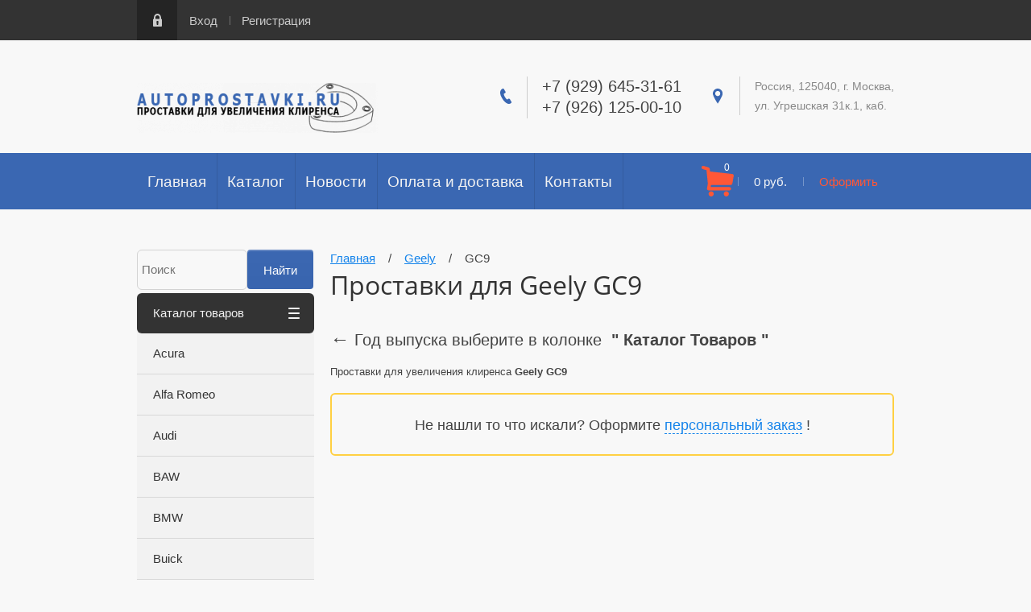

--- FILE ---
content_type: text/html; charset=utf-8
request_url: https://autoprostavki.ru/magazin/folder/gc9
body_size: 147850
content:
	<!doctype html><html lang="ru"><head><meta charset="utf-8"><meta name="robots" content="all"/><title>Проставки для Geely GC9 </title>
<!-- assets.top -->
<meta property="og:title" content="Проставки для Geely GC9">
<meta name="twitter:title" content="Проставки для Geely GC9">
<meta property="og:description" content="Проставки для Geely GC9">
<meta name="twitter:description" content="Проставки для Geely GC9">
<meta property="og:type" content="website">
<meta property="og:url" content="https://autoprostavki.ru/magazin/folder/gc9">
<meta property="og:site_name" content="autoprostavki.ru">
<meta property="vk:app_id" content="https://vk.com/sibtr">
<meta name="twitter:card" content="summary">
<!-- /assets.top -->
<meta name="description" content="Проставки для Geely GC9 "><meta name="keywords" content="GC9 "><meta name="SKYPE_TOOLBAR" content="SKYPE_TOOLBAR_PARSER_COMPATIBLE"><meta name="viewport" content="width=device-width, initial-scale=1.0, maximum-scale=1.0, user-scalable=no"><meta name="format-detection" content="telephone=no"><meta http-equiv="x-rim-auto-match" content="none"><script type="text/javascript">var folders_shared = {'_695663441' : {_left : 4,_right : 83,_level : 1,folder_id : 695663441,folder_name : 'Acura'},'_695663641' : {_left : 5,_right : 10,_level : 2,folder_id : 695663641,folder_name : 'CL'},'_695663841' : {_left : 6,_right : 7,_level : 3,folder_id : 695663841,folder_name : '1996-2000'},'_695685041' : {_left : 8,_right : 9,_level : 3,folder_id : 695685041,folder_name : '2000-2003'},'_695685241' : {_left : 11,_right : 14,_level : 2,folder_id : 695685241,folder_name : 'CSX'},'_695685441' : {_left : 12,_right : 13,_level : 3,folder_id : 695685441,folder_name : '2006-2010'},'_695685641' : {_left : 15,_right : 18,_level : 2,folder_id : 695685641,folder_name : 'EL'},'_695685841' : {_left : 16,_right : 17,_level : 3,folder_id : 695685841,folder_name : '2001-2003'},'_695686041' : {_left : 19,_right : 22,_level : 2,folder_id : 695686041,folder_name : 'Integra'},'_695686241' : {_left : 20,_right : 21,_level : 3,folder_id : 695686241,folder_name : '1991-2002'},'_695686441' : {_left : 23,_right : 30,_level : 2,folder_id : 695686441,folder_name : 'MDX'},'_695686641' : {_left : 24,_right : 25,_level : 3,folder_id : 695686641,folder_name : 'MDX I 2001-2006'},'_695686841' : {_left : 26,_right : 27,_level : 3,folder_id : 695686841,folder_name : 'MDX II 2006-2009'},'_695687041' : {_left : 28,_right : 29,_level : 3,folder_id : 695687041,folder_name : 'MDX III 2013-2017'},'_695687241' : {_left : 31,_right : 36,_level : 2,folder_id : 695687241,folder_name : 'NSX'},'_695687441' : {_left : 32,_right : 33,_level : 3,folder_id : 695687441,folder_name : '1990-2001'},'_695687641' : {_left : 34,_right : 35,_level : 3,folder_id : 695687641,folder_name : '2002-2005'},'_695688041' : {_left : 37,_right : 42,_level : 2,folder_id : 695688041,folder_name : 'RDX'},'_695688441' : {_left : 38,_right : 39,_level : 3,folder_id : 695688441,folder_name : '2006-2012'},'_695688641' : {_left : 40,_right : 41,_level : 3,folder_id : 695688641,folder_name : '2012-2017'},'_695688841' : {_left : 43,_right : 50,_level : 2,folder_id : 695688841,folder_name : 'RL'},'_695689041' : {_left : 44,_right : 45,_level : 3,folder_id : 695689041,folder_name : '1999-2004'},'_695689241' : {_left : 46,_right : 47,_level : 3,folder_id : 695689241,folder_name : 'RL II 2004-2012'},'_695689441' : {_left : 48,_right : 49,_level : 3,folder_id : 695689441,folder_name : '2008-2010'},'_695689641' : {_left : 51,_right : 54,_level : 2,folder_id : 695689641,folder_name : 'RSX'},'_695689841' : {_left : 52,_right : 53,_level : 3,folder_id : 695689841,folder_name : '2006-2012'},'_695690041' : {_left : 55,_right : 58,_level : 2,folder_id : 695690041,folder_name : 'SLX'},'_695690241' : {_left : 56,_right : 57,_level : 3,folder_id : 695690241,folder_name : '1996-1999'},'_695690441' : {_left : 59,_right : 68,_level : 2,folder_id : 695690441,folder_name : 'TL'},'_695690641' : {_left : 60,_right : 61,_level : 3,folder_id : 695690641,folder_name : '1996-1998'},'_695690841' : {_left : 62,_right : 63,_level : 3,folder_id : 695690841,folder_name : '1998-2003'},'_695691041' : {_left : 64,_right : 65,_level : 3,folder_id : 695691041,folder_name : '2003-2008'},'_695691241' : {_left : 66,_right : 67,_level : 3,folder_id : 695691241,folder_name : '2009-2011'},'_695691441' : {_left : 69,_right : 72,_level : 2,folder_id : 695691441,folder_name : 'TLX'},'_695691641' : {_left : 70,_right : 71,_level : 3,folder_id : 695691641,folder_name : '2014-2021'},'_695764641' : {_left : 73,_right : 78,_level : 2,folder_id : 695764641,folder_name : 'TSX'},'_695764841' : {_left : 74,_right : 75,_level : 3,folder_id : 695764841,folder_name : '2003-2008'},'_695765041' : {_left : 76,_right : 77,_level : 3,folder_id : 695765041,folder_name : '2008-2010'},'_695765241' : {_left : 79,_right : 82,_level : 2,folder_id : 695765241,folder_name : 'ZDX'},'_695765441' : {_left : 80,_right : 81,_level : 3,folder_id : 695765441,folder_name : 'ZDX 2009-2013'},'_696059641' : {_left : 84,_right : 127,_level : 1,folder_id : 696059641,folder_name : 'Alfa Romeo'},'_696061841' : {_left : 85,_right : 88,_level : 2,folder_id : 696061841,folder_name : '145'},'_41810705' : {_left : 86,_right : 87,_level : 3,folder_id : 41810705,folder_name : '145 1994-1999'},'_696062241' : {_left : 89,_right : 92,_level : 2,folder_id : 696062241,folder_name : '146'},'_696062441' : {_left : 90,_right : 91,_level : 3,folder_id : 696062441,folder_name : '1994-2001'},'_696062641' : {_left : 93,_right : 96,_level : 2,folder_id : 696062641,folder_name : '155'},'_696062841' : {_left : 94,_right : 95,_level : 3,folder_id : 696062841,folder_name : '1992-1997'},'_547704616' : {_left : 97,_right : 100,_level : 2,folder_id : 547704616,folder_name : '159'},'_547705016' : {_left : 98,_right : 99,_level : 3,folder_id : 547705016,folder_name : '2005-2011'},'_696063041' : {_left : 101,_right : 104,_level : 2,folder_id : 696063041,folder_name : '164'},'_696063241' : {_left : 102,_right : 103,_level : 3,folder_id : 696063241,folder_name : '1987-1998'},'_696063441' : {_left : 105,_right : 108,_level : 2,folder_id : 696063441,folder_name : '166'},'_696063641' : {_left : 106,_right : 107,_level : 3,folder_id : 696063641,folder_name : '1998-2007'},'_43001705' : {_left : 109,_right : 112,_level : 2,folder_id : 43001705,folder_name : 'Brera'},'_43012705' : {_left : 110,_right : 111,_level : 3,folder_id : 43012705,folder_name : 'Brera 2006-2010'},'_696063841' : {_left : 113,_right : 116,_level : 2,folder_id : 696063841,folder_name : 'GTV'},'_696066241' : {_left : 114,_right : 115,_level : 3,folder_id : 696066241,folder_name : '1995-2005'},'_696066441' : {_left : 117,_right : 120,_level : 2,folder_id : 696066441,folder_name : 'MiTo'},'_696066641' : {_left : 118,_right : 119,_level : 3,folder_id : 696066641,folder_name : 'MiTo 2008-2013'},'_43013305' : {_left : 121,_right : 126,_level : 2,folder_id : 43013305,folder_name : 'Spider'},'_50038705' : {_left : 122,_right : 123,_level : 3,folder_id : 50038705,folder_name : 'Spider II 1995-2005'},'_43013505' : {_left : 124,_right : 125,_level : 3,folder_id : 43013505,folder_name : 'Spider III 2006-2010'},'_696066841' : {_left : 128,_right : 241,_level : 1,folder_id : 696066841,folder_name : 'Audi'},'_547807816' : {_left : 129,_right : 134,_level : 2,folder_id : 547807816,folder_name : '100'},'_547808016' : {_left : 130,_right : 131,_level : 3,folder_id : 547808016,folder_name : '100 III (C3) 1988-1991'},'_45571105' : {_left : 132,_right : 133,_level : 3,folder_id : 45571105,folder_name : '100 IV (C4) 1990-1994'},'_696067041' : {_left : 135,_right : 138,_level : 2,folder_id : 696067041,folder_name : 'A1'},'_696067241' : {_left : 136,_right : 137,_level : 3,folder_id : 696067241,folder_name : 'A1 I 2010-2018'},'_696067841' : {_left : 139,_right : 142,_level : 2,folder_id : 696067841,folder_name : 'A2'},'_696068041' : {_left : 140,_right : 141,_level : 3,folder_id : 696068041,folder_name : '2000-2005'},'_696068241' : {_left : 143,_right : 156,_level : 2,folder_id : 696068241,folder_name : 'A3'},'_696068441' : {_left : 144,_right : 145,_level : 3,folder_id : 696068441,folder_name : 'A3 I (8L) 1996-2003'},'_696069241' : {_left : 146,_right : 147,_level : 3,folder_id : 696069241,folder_name : 'A3 II (8P) 2003-2013'},'_696070041' : {_left : 148,_right : 149,_level : 3,folder_id : 696070041,folder_name : 'A3 III (8V) 2012-2016'},'_696068841' : {_left : 150,_right : 151,_level : 3,folder_id : 696068841,folder_name : '2000-2003'},'_696069441' : {_left : 152,_right : 153,_level : 3,folder_id : 696069441,folder_name : '2008-2013'},'_50952105' : {_left : 154,_right : 155,_level : 3,folder_id : 50952105,folder_name : 'A3 (8V) 2016-2021'},'_696072241' : {_left : 157,_right : 160,_level : 2,folder_id : 696072241,folder_name : 'A3 SPORTBACK'},'_696072441' : {_left : 158,_right : 159,_level : 3,folder_id : 696072441,folder_name : '2013-2017'},'_696072641' : {_left : 161,_right : 176,_level : 2,folder_id : 696072641,folder_name : 'A4'},'_696073241' : {_left : 162,_right : 163,_level : 3,folder_id : 696073241,folder_name : 'A4 B5 (1996 – 1999)'},'_696073441' : {_left : 164,_right : 165,_level : 3,folder_id : 696073441,folder_name : 'A4 B5 рест. (1999 – 2001)'},'_696073641' : {_left : 166,_right : 167,_level : 3,folder_id : 696073641,folder_name : 'A4 II B6 2002-2005'},'_696076441' : {_left : 168,_right : 169,_level : 3,folder_id : 696076441,folder_name : 'A4 III B7 2005-2009'},'_696076641' : {_left : 170,_right : 171,_level : 3,folder_id : 696076641,folder_name : 'A4 IV B8 2007-2011'},'_131258100' : {_left : 172,_right : 173,_level : 3,folder_id : 131258100,folder_name : 'A4 B8 рест. (2011 – 2016)'},'_131258300' : {_left : 174,_right : 175,_level : 3,folder_id : 131258300,folder_name : 'A4 B9 (2016 – н.в)'},'_696076841' : {_left : 177,_right : 180,_level : 2,folder_id : 696076841,folder_name : 'A4 ALLROAD'},'_696077041' : {_left : 178,_right : 179,_level : 3,folder_id : 696077041,folder_name : '2009-2015'},'_696077241' : {_left : 181,_right : 186,_level : 2,folder_id : 696077241,folder_name : 'A5'},'_696077441' : {_left : 182,_right : 183,_level : 3,folder_id : 696077441,folder_name : 'A5 I 2007-2016'},'_37284905' : {_left : 184,_right : 185,_level : 3,folder_id : 37284905,folder_name : 'A5 II 2016-2022'},'_696077641' : {_left : 187,_right : 198,_level : 2,folder_id : 696077641,folder_name : 'A6'},'_547589216' : {_left : 188,_right : 189,_level : 3,folder_id : 547589216,folder_name : 'A6 (C4) 1994-1997'},'_696077841' : {_left : 190,_right : 191,_level : 3,folder_id : 696077841,folder_name : 'A6 II (C5) 1997-2003'},'_696078041' : {_left : 192,_right : 193,_level : 3,folder_id : 696078041,folder_name : 'A6 III (C6) 2004-2012'},'_696078641' : {_left : 194,_right : 195,_level : 3,folder_id : 696078641,folder_name : 'A6 IV (C7) 2012-2018'},'_37285105' : {_left : 196,_right : 197,_level : 3,folder_id : 37285105,folder_name : 'A6 (C8) (2018-2021)'},'_696078841' : {_left : 199,_right : 202,_level : 2,folder_id : 696078841,folder_name : 'A7'},'_701992641' : {_left : 200,_right : 201,_level : 3,folder_id : 701992641,folder_name : 'A7 I 2010-2018'},'_702011841' : {_left : 203,_right : 206,_level : 2,folder_id : 702011841,folder_name : 'A8'},'_702012041' : {_left : 204,_right : 205,_level : 3,folder_id : 702012041,folder_name : 'A8 I (D2) 1994-2002'},'_702014441' : {_left : 207,_right : 212,_level : 2,folder_id : 702014441,folder_name : 'Q3'},'_702014641' : {_left : 208,_right : 209,_level : 3,folder_id : 702014641,folder_name : 'Q3 I 2011-2018'},'_50955905' : {_left : 210,_right : 211,_level : 3,folder_id : 50955905,folder_name : 'Q3 II (f3) 2018-2021'},'_702014841' : {_left : 213,_right : 218,_level : 2,folder_id : 702014841,folder_name : 'Q5'},'_702015041' : {_left : 214,_right : 215,_level : 3,folder_id : 702015041,folder_name : 'Q5 I 2008-2017'},'_51549705' : {_left : 216,_right : 217,_level : 3,folder_id : 51549705,folder_name : 'Q5 II 2017-2021'},'_702015241' : {_left : 219,_right : 224,_level : 2,folder_id : 702015241,folder_name : 'Q7'},'_547808416' : {_left : 220,_right : 221,_level : 3,folder_id : 547808416,folder_name : 'Q7 I 2005-2015'},'_195802505' : {_left : 222,_right : 223,_level : 3,folder_id : 195802505,folder_name : 'Q7 II ( 2015 - н.в.)'},'_702015441' : {_left : 225,_right : 234,_level : 2,folder_id : 702015441,folder_name : 'TT'},'_702018841' : {_left : 226,_right : 227,_level : 3,folder_id : 702018841,folder_name : 'TT I (8N) 1998-2006'},'_702021441' : {_left : 228,_right : 229,_level : 3,folder_id : 702021441,folder_name : 'TT II (8J) 2006-2014'},'_702021641' : {_left : 230,_right : 231,_level : 3,folder_id : 702021641,folder_name : '2015-2017'},'_50956305' : {_left : 232,_right : 233,_level : 3,folder_id : 50956305,folder_name : 'TT III (8s) 2018-2021'},'_195954305' : {_left : 235,_right : 240,_level : 2,folder_id : 195954305,folder_name : '80'},'_195954705' : {_left : 236,_right : 237,_level : 3,folder_id : 195954705,folder_name : '80IV (B3) (1986-1991)'},'_195954905' : {_left : 238,_right : 239,_level : 3,folder_id : 195954905,folder_name : '80V (B4)  (1991-1996)'},'_702021841' : {_left : 242,_right : 243,_level : 1,folder_id : 702021841,folder_name : 'BAW'},'_702022041' : {_left : 244,_right : 349,_level : 1,folder_id : 702022041,folder_name : 'BMW'},'_702022241' : {_left : 245,_right : 254,_level : 2,folder_id : 702022241,folder_name : '1-Series'},'_702022441' : {_left : 246,_right : 247,_level : 3,folder_id : 702022441,folder_name : 'BMW 1er I (E87/E81/E82/E88)  2004-2011'},'_702022641' : {_left : 248,_right : 249,_level : 3,folder_id : 702022641,folder_name : 'BMW 1er II (F20-F21)           2011-2018'},'_45432305' : {_left : 252,_right : 253,_level : 3,folder_id : 45432305,folder_name : '1er III (F40) 2019-2021'},'_702023041' : {_left : 255,_right : 258,_level : 2,folder_id : 702023041,folder_name : '2-Series'},'_702023241' : {_left : 256,_right : 257,_level : 3,folder_id : 702023241,folder_name : '2014-2021'},'_702023441' : {_left : 259,_right : 272,_level : 2,folder_id : 702023441,folder_name : '3-Series'},'_702023641' : {_left : 260,_right : 261,_level : 3,folder_id : 702023641,folder_name : '3er II (E30) 1982-1994'},'_702032841' : {_left : 262,_right : 263,_level : 3,folder_id : 702032841,folder_name : '3er III (E36) 1990-2000'},'_702033041' : {_left : 264,_right : 265,_level : 3,folder_id : 702033041,folder_name : '1998-2006 E46'},'_702035241' : {_left : 266,_right : 267,_level : 3,folder_id : 702035241,folder_name : '2004-2011  E90'},'_702043041' : {_left : 268,_right : 269,_level : 3,folder_id : 702043041,folder_name : '(F30) 2012-2021'},'_190083305' : {_left : 270,_right : 271,_level : 3,folder_id : 190083305,folder_name : '3 SERIES VII (G20,G21) 2018- н.в.'},'_702043441' : {_left : 273,_right : 276,_level : 2,folder_id : 702043441,folder_name : '4-Series'},'_702052841' : {_left : 274,_right : 275,_level : 3,folder_id : 702052841,folder_name : '2013-   F32'},'_702053241' : {_left : 277,_right : 290,_level : 2,folder_id : 702053241,folder_name : '5-Series'},'_702056841' : {_left : 278,_right : 279,_level : 3,folder_id : 702056841,folder_name : '1981-1987 E28'},'_702057241' : {_left : 280,_right : 281,_level : 3,folder_id : 702057241,folder_name : '1988-1995 E34'},'_702061641' : {_left : 282,_right : 283,_level : 3,folder_id : 702061641,folder_name : '1996-2003 E39'},'_702061841' : {_left : 284,_right : 285,_level : 3,folder_id : 702061841,folder_name : '2004-2010 E60'},'_702062041' : {_left : 286,_right : 287,_level : 3,folder_id : 702062041,folder_name : '2011-2017 F10'},'_190084705' : {_left : 288,_right : 289,_level : 3,folder_id : 190084705,folder_name : '2017- н.в G30'},'_702062441' : {_left : 291,_right : 300,_level : 2,folder_id : 702062441,folder_name : '7-Series'},'_702062641' : {_left : 292,_right : 293,_level : 3,folder_id : 702062641,folder_name : '1987-1994 E32'},'_702063041' : {_left : 294,_right : 295,_level : 3,folder_id : 702063041,folder_name : '1995-2001 E38'},'_702063641' : {_left : 296,_right : 297,_level : 3,folder_id : 702063641,folder_name : '2002-2008 E65'},'_702064041' : {_left : 298,_right : 299,_level : 3,folder_id : 702064041,folder_name : '2009-2016 F01'},'_43443105' : {_left : 301,_right : 304,_level : 2,folder_id : 43443105,folder_name : 'i3'},'_43443705' : {_left : 302,_right : 303,_level : 3,folder_id : 43443705,folder_name : 'i3 I01 2013-2021'},'_702066441' : {_left : 305,_right : 310,_level : 2,folder_id : 702066441,folder_name : 'X1'},'_702067241' : {_left : 306,_right : 307,_level : 3,folder_id : 702067241,folder_name : 'X1 I 2009-2015'},'_40762505' : {_left : 308,_right : 309,_level : 3,folder_id : 40762505,folder_name : 'X1 II (F48) 2015-2021'},'_702067441' : {_left : 311,_right : 318,_level : 2,folder_id : 702067441,folder_name : 'X3'},'_702067641' : {_left : 312,_right : 313,_level : 3,folder_id : 702067641,folder_name : 'I (E83) 2003-2010'},'_702068041' : {_left : 314,_right : 315,_level : 3,folder_id : 702068041,folder_name : 'II (F25) 2011-2017'},'_45383505' : {_left : 316,_right : 317,_level : 3,folder_id : 45383505,folder_name : 'X3 III (G01) 2017-2021'},'_702068441' : {_left : 319,_right : 326,_level : 2,folder_id : 702068441,folder_name : 'X5'},'_702068641' : {_left : 320,_right : 321,_level : 3,folder_id : 702068641,folder_name : '1999-2006 E53'},'_702141641' : {_left : 322,_right : 323,_level : 3,folder_id : 702141641,folder_name : '2007-2013 E70'},'_702141841' : {_left : 324,_right : 325,_level : 3,folder_id : 702141841,folder_name : '2014-2018 F15'},'_702142241' : {_left : 327,_right : 332,_level : 2,folder_id : 702142241,folder_name : 'X6'},'_702142441' : {_left : 328,_right : 329,_level : 3,folder_id : 702142441,folder_name : '2007-2013 E71'},'_702143041' : {_left : 330,_right : 331,_level : 3,folder_id : 702143041,folder_name : '2014-2021 F16'},'_702143241' : {_left : 333,_right : 336,_level : 2,folder_id : 702143241,folder_name : 'Z3'},'_702143441' : {_left : 334,_right : 335,_level : 3,folder_id : 702143441,folder_name : 'Z3 (E36) 1995-2002'},'_702143641' : {_left : 337,_right : 344,_level : 2,folder_id : 702143641,folder_name : 'Z4'},'_702143841' : {_left : 338,_right : 339,_level : 3,folder_id : 702143841,folder_name : 'Z4 I (E85,E86) 2002-2009'},'_546070216' : {_left : 340,_right : 341,_level : 3,folder_id : 546070216,folder_name : 'Z4 II (E89) 2009-2017'},'_45429105' : {_left : 342,_right : 343,_level : 3,folder_id : 45429105,folder_name : 'Z4 III (G29) 2018-2021'},'_40553305' : {_left : 345,_right : 348,_level : 2,folder_id : 40553305,folder_name : '6-Series'},'_40553705' : {_left : 346,_right : 347,_level : 3,folder_id : 40553705,folder_name : '6er III (F06/F13/F12) 2011-2017'},'_37893305' : {_left : 350,_right : 411,_level : 1,folder_id : 37893305,folder_name : 'Buick'},'_40751105' : {_left : 351,_right : 354,_level : 2,folder_id : 40751105,folder_name : 'Century'},'_40751705' : {_left : 352,_right : 353,_level : 3,folder_id : 40751705,folder_name : 'Century VI 1997-2005'},'_45571505' : {_left : 355,_right : 358,_level : 2,folder_id : 45571505,folder_name : 'Enclave'},'_45571705' : {_left : 356,_right : 357,_level : 3,folder_id : 45571705,folder_name : 'Buick Enclave I 2007-2017'},'_50548905' : {_left : 359,_right : 362,_level : 2,folder_id : 50548905,folder_name : 'Encore'},'_50549705' : {_left : 360,_right : 361,_level : 3,folder_id : 50549705,folder_name : 'Encore I 2012-2019'},'_50550105' : {_left : 363,_right : 368,_level : 2,folder_id : 50550105,folder_name : 'Excelle'},'_51031105' : {_left : 364,_right : 365,_level : 3,folder_id : 51031105,folder_name : 'Excelle I 2004-2007'},'_50566105' : {_left : 366,_right : 367,_level : 3,folder_id : 50566105,folder_name : 'Excelle II 2009-2015'},'_50583305' : {_left : 369,_right : 372,_level : 2,folder_id : 50583305,folder_name : 'LaCrosse'},'_50583505' : {_left : 370,_right : 371,_level : 3,folder_id : 50583505,folder_name : 'LaCrosse II 2009-2016'},'_50590305' : {_left : 373,_right : 376,_level : 2,folder_id : 50590305,folder_name : 'LeSabre'},'_50590505' : {_left : 374,_right : 375,_level : 3,folder_id : 50590505,folder_name : 'LeSabre VIII 2000-2005'},'_50590705' : {_left : 377,_right : 380,_level : 2,folder_id : 50590705,folder_name : 'Lucerne'},'_50593305' : {_left : 378,_right : 379,_level : 3,folder_id : 50593305,folder_name : 'Lucerne I 2005-2011'},'_40120705' : {_left : 381,_right : 384,_level : 2,folder_id : 40120705,folder_name : 'Rainer'},'_40134905' : {_left : 382,_right : 383,_level : 3,folder_id : 40134905,folder_name : 'Rainer (2003-2007)'},'_37893505' : {_left : 385,_right : 388,_level : 2,folder_id : 37893505,folder_name : 'Reatta'},'_37893705' : {_left : 386,_right : 387,_level : 3,folder_id : 37893705,folder_name : 'Reatta (1988-1991)'},'_40751905' : {_left : 389,_right : 394,_level : 2,folder_id : 40751905,folder_name : 'Regal'},'_40752305' : {_left : 390,_right : 391,_level : 3,folder_id : 40752305,folder_name : 'Regal IV 1997-2008'},'_50652905' : {_left : 392,_right : 393,_level : 3,folder_id : 50652905,folder_name : 'Regal V 2009-2017'},'_37893905' : {_left : 395,_right : 400,_level : 2,folder_id : 37893905,folder_name : 'Riviera'},'_37894505' : {_left : 396,_right : 397,_level : 3,folder_id : 37894505,folder_name : 'Riviera VII (1985-1993)'},'_50653105' : {_left : 398,_right : 399,_level : 3,folder_id : 50653105,folder_name : 'Riviera VIII 1994-1999'},'_40752505' : {_left : 401,_right : 404,_level : 2,folder_id : 40752505,folder_name : 'Terraza'},'_40752705' : {_left : 402,_right : 403,_level : 3,folder_id : 40752705,folder_name : 'Terraza 2005-2007'},'_50653505' : {_left : 405,_right : 410,_level : 2,folder_id : 50653505,folder_name : 'Verano'},'_50653705' : {_left : 406,_right : 407,_level : 3,folder_id : 50653705,folder_name : 'Verano I 2011-2017'},'_50653305' : {_left : 408,_right : 409,_level : 3,folder_id : 50653305,folder_name : 'Verano II 2017-2021'},'_702144441' : {_left : 412,_right : 421,_level : 1,folder_id : 702144441,folder_name : 'Brilliance'},'_50956505' : {_left : 413,_right : 416,_level : 2,folder_id : 50956505,folder_name : 'H530'},'_50956905' : {_left : 414,_right : 415,_level : 3,folder_id : 50956905,folder_name : 'H530 I 2011-2021'},'_50956705' : {_left : 417,_right : 420,_level : 2,folder_id : 50956705,folder_name : 'V5'},'_50957105' : {_left : 418,_right : 419,_level : 3,folder_id : 50957105,folder_name : 'V5 I 2011-2021'},'_702144841' : {_left : 422,_right : 451,_level : 1,folder_id : 702144841,folder_name : 'BYD'},'_702154841' : {_left : 423,_right : 424,_level : 2,folder_id : 702154841,folder_name : 'F0'},'_702155441' : {_left : 425,_right : 428,_level : 2,folder_id : 702155441,folder_name : 'F3'},'_702155841' : {_left : 426,_right : 427,_level : 3,folder_id : 702155841,folder_name : '2005-'},'_702156441' : {_left : 429,_right : 432,_level : 2,folder_id : 702156441,folder_name : 'F3-R'},'_702156841' : {_left : 430,_right : 431,_level : 3,folder_id : 702156841,folder_name : '2007-'},'_41669105' : {_left : 433,_right : 434,_level : 2,folder_id : 41669105,folder_name : 'F5'},'_41669305' : {_left : 435,_right : 436,_level : 2,folder_id : 41669305,folder_name : 'F6'},'_41669505' : {_left : 437,_right : 438,_level : 2,folder_id : 41669505,folder_name : 'F8'},'_41669705' : {_left : 439,_right : 440,_level : 2,folder_id : 41669705,folder_name : 'Flyer'},'_41669905' : {_left : 441,_right : 442,_level : 2,folder_id : 41669905,folder_name : 'Hybrid-S'},'_41673705' : {_left : 443,_right : 444,_level : 2,folder_id : 41673705,folder_name : 'L3'},'_41673905' : {_left : 445,_right : 446,_level : 2,folder_id : 41673905,folder_name : 'M6'},'_41674305' : {_left : 447,_right : 448,_level : 2,folder_id : 41674305,folder_name : 'S6'},'_41674505' : {_left : 449,_right : 450,_level : 2,folder_id : 41674505,folder_name : 'S8'},'_702159641' : {_left : 452,_right : 493,_level : 1,folder_id : 702159641,folder_name : 'Caddilac'},'_40235705' : {_left : 453,_right : 460,_level : 2,folder_id : 40235705,folder_name : 'ATS'},'_40239305' : {_left : 454,_right : 455,_level : 3,folder_id : 40239305,folder_name : 'ATS (2012-2019)'},'_40242305' : {_left : 456,_right : 459,_level : 3,folder_id : 40242305,folder_name : 'CTS'},'_40242505' : {_left : 457,_right : 458,_level : 4,folder_id : 40242505,folder_name : 'CTS III (2013-2019)'},'_37338705' : {_left : 461,_right : 464,_level : 2,folder_id : 37338705,folder_name : 'BLS'},'_37338905' : {_left : 462,_right : 463,_level : 3,folder_id : 37338905,folder_name : 'BLS (2006-2009)'},'_547862216' : {_left : 465,_right : 468,_level : 2,folder_id : 547862216,folder_name : 'CTS'},'_547862416' : {_left : 466,_right : 467,_level : 3,folder_id : 547862416,folder_name : '2002-2007'},'_37894705' : {_left : 469,_right : 472,_level : 2,folder_id : 37894705,folder_name : 'Eldorado'},'_37894905' : {_left : 470,_right : 471,_level : 3,folder_id : 37894905,folder_name : 'Eldorado X (1992-2002)'},'_447891816' : {_left : 473,_right : 480,_level : 2,folder_id : 447891816,folder_name : 'Escalade'},'_447892016' : {_left : 474,_right : 475,_level : 3,folder_id : 447892016,folder_name : 'Escalade II  ( 2002-2006 )'},'_447892216' : {_left : 476,_right : 477,_level : 3,folder_id : 447892216,folder_name : 'Escalade III  ( 2006 - 2014 )'},'_447892416' : {_left : 478,_right : 479,_level : 3,folder_id : 447892416,folder_name : 'Escalade IV ( c 2014- н.в )'},'_50653905' : {_left : 481,_right : 484,_level : 2,folder_id : 50653905,folder_name : 'Seville'},'_50654505' : {_left : 482,_right : 483,_level : 3,folder_id : 50654505,folder_name : 'Seville V 1998-2004'},'_702160241' : {_left : 485,_right : 490,_level : 2,folder_id : 702160241,folder_name : 'SRX'},'_546073016' : {_left : 486,_right : 487,_level : 3,folder_id : 546073016,folder_name : '2004-2009'},'_702160441' : {_left : 488,_right : 489,_level : 3,folder_id : 702160441,folder_name : '2009-2017'},'_50656705' : {_left : 491,_right : 492,_level : 2,folder_id : 50656705,folder_name : 'DTS'},'_702160841' : {_left : 494,_right : 505,_level : 1,folder_id : 702160841,folder_name : 'Changan'},'_702161241' : {_left : 495,_right : 498,_level : 2,folder_id : 702161241,folder_name : 'CS35'},'_702161441' : {_left : 496,_right : 497,_level : 3,folder_id : 702161441,folder_name : 'CS35 2014-2021'},'_58840016' : {_left : 499,_right : 500,_level : 2,folder_id : 58840016,folder_name : 'Eado'},'_200032505' : {_left : 501,_right : 502,_level : 2,folder_id : 200032505,folder_name : 'CS35PLUS'},'_152279308' : {_left : 503,_right : 504,_level : 2,folder_id : 152279308,folder_name : 'Hunter Plus'},'_702162241' : {_left : 506,_right : 581,_level : 1,folder_id : 702162241,folder_name : 'Chery'},'_702162841' : {_left : 507,_right : 510,_level : 2,folder_id : 702162841,folder_name : 'A19'},'_702163041' : {_left : 508,_right : 509,_level : 3,folder_id : 702163041,folder_name : '2014-'},'_702163241' : {_left : 511,_right : 514,_level : 2,folder_id : 702163241,folder_name : 'AMULET'},'_702163441' : {_left : 512,_right : 513,_level : 3,folder_id : 702163441,folder_name : 'Amulet I (A15) 2003-2012'},'_702163641' : {_left : 515,_right : 518,_level : 2,folder_id : 702163641,folder_name : 'BONUS'},'_702163841' : {_left : 516,_right : 517,_level : 3,folder_id : 702163841,folder_name : 'Bonus (A13) 2011-2014'},'_702164041' : {_left : 519,_right : 522,_level : 2,folder_id : 702164041,folder_name : 'CrossEastar'},'_702164241' : {_left : 520,_right : 521,_level : 3,folder_id : 702164241,folder_name : '2007-2014'},'_702164441' : {_left : 523,_right : 526,_level : 2,folder_id : 702164441,folder_name : 'ELARA'},'_546076416' : {_left : 524,_right : 525,_level : 3,folder_id : 546076416,folder_name : 'A5 2006-'},'_702164641' : {_left : 527,_right : 530,_level : 2,folder_id : 702164641,folder_name : 'FORA'},'_702164841' : {_left : 528,_right : 529,_level : 3,folder_id : 702164841,folder_name : '2006-2012'},'_702165041' : {_left : 531,_right : 534,_level : 2,folder_id : 702165041,folder_name : 'INDIS'},'_547158616' : {_left : 532,_right : 533,_level : 3,folder_id : 547158616,folder_name : '2011'},'_702165241' : {_left : 535,_right : 538,_level : 2,folder_id : 702165241,folder_name : 'KIMO'},'_51538305' : {_left : 536,_right : 537,_level : 3,folder_id : 51538305,folder_name : 'Kimo (A1) 2007-2013'},'_702165441' : {_left : 539,_right : 542,_level : 2,folder_id : 702165441,folder_name : 'M11'},'_702165641' : {_left : 540,_right : 541,_level : 3,folder_id : 702165641,folder_name : 'M11 (A3) 2008-2021'},'_702166041' : {_left : 543,_right : 544,_level : 2,folder_id : 702166041,folder_name : 'QQ'},'_702166241' : {_left : 545,_right : 548,_level : 2,folder_id : 702166241,folder_name : 'QQ6'},'_547809016' : {_left : 546,_right : 547,_level : 3,folder_id : 547809016,folder_name : 'QQ6 (S21) 2006-2010'},'_702166441' : {_left : 549,_right : 552,_level : 2,folder_id : 702166441,folder_name : 'SWEET'},'_702168841' : {_left : 550,_right : 551,_level : 3,folder_id : 702168841,folder_name : 'Sweet (QQ) 2003-2013'},'_702169241' : {_left : 553,_right : 556,_level : 2,folder_id : 702169241,folder_name : 'TIGGO'},'_702169841' : {_left : 554,_right : 555,_level : 3,folder_id : 702169841,folder_name : '2005-'},'_40769505' : {_left : 557,_right : 560,_level : 2,folder_id : 40769505,folder_name : 'TIGGO 2'},'_40769905' : {_left : 558,_right : 559,_level : 3,folder_id : 40769905,folder_name : 'Tiggo 2 I 2016-2021'},'_51380705' : {_left : 561,_right : 564,_level : 2,folder_id : 51380705,folder_name : 'Tiggo 4'},'_51381105' : {_left : 562,_right : 563,_level : 3,folder_id : 51381105,folder_name : 'Tiggo 4 I 2017-2021'},'_702170041' : {_left : 565,_right : 568,_level : 2,folder_id : 702170041,folder_name : 'TIGGO 5'},'_702170441' : {_left : 566,_right : 567,_level : 3,folder_id : 702170441,folder_name : 'Tiggo 5 2013-2021'},'_40768905' : {_left : 569,_right : 572,_level : 2,folder_id : 40768905,folder_name : 'TIGGO 7'},'_40769105' : {_left : 570,_right : 571,_level : 3,folder_id : 40769105,folder_name : 'Tiggo 7 I 2016-2021'},'_40768105' : {_left : 573,_right : 576,_level : 2,folder_id : 40768105,folder_name : 'TIGGO 8'},'_40768705' : {_left : 574,_right : 575,_level : 3,folder_id : 40768705,folder_name : 'Tiggo 8 I 2018-н.в.'},'_233877505' : {_left : 577,_right : 578,_level : 2,folder_id : 233877505,folder_name : 'Very'},'_234762505' : {_left : 579,_right : 580,_level : 2,folder_id : 234762505,folder_name : 'Arrizo 7'},'_702170641' : {_left : 582,_right : 757,_level : 1,folder_id : 702170641,folder_name : 'Chevrolet'},'_43025505' : {_left : 583,_right : 588,_level : 2,folder_id : 43025505,folder_name : 'Avalanche'},'_43025705' : {_left : 584,_right : 585,_level : 3,folder_id : 43025705,folder_name : 'Avalanche II 2006-2013'},'_196364705' : {_left : 586,_right : 587,_level : 3,folder_id : 196364705,folder_name : 'Avalanche I 2001-2006'},'_702170841' : {_left : 589,_right : 596,_level : 2,folder_id : 702170841,folder_name : 'Aveo'},'_702171241' : {_left : 590,_right : 591,_level : 3,folder_id : 702171241,folder_name : 'T-200 ( 2003-2006 )'},'_702172041' : {_left : 592,_right : 593,_level : 3,folder_id : 702172041,folder_name : 'T-250 ( 2007-2010 )'},'_702172441' : {_left : 594,_right : 595,_level : 3,folder_id : 702172441,folder_name : 'T-300 ( 2011- н.в)'},'_702180841' : {_left : 597,_right : 600,_level : 2,folder_id : 702180841,folder_name : 'Captiva'},'_702181441' : {_left : 598,_right : 599,_level : 3,folder_id : 702181441,folder_name : 'Captiva I 2006-2016'},'_702182041' : {_left : 601,_right : 606,_level : 2,folder_id : 702182041,folder_name : 'Cobalt'},'_702182441' : {_left : 602,_right : 603,_level : 3,folder_id : 702182441,folder_name : 'Cobalt I 2004-2010'},'_51678905' : {_left : 604,_right : 605,_level : 3,folder_id : 51678905,folder_name : 'Cobalt II 2011-2016'},'_702183041' : {_left : 607,_right : 612,_level : 2,folder_id : 702183041,folder_name : 'Cruze'},'_702183241' : {_left : 608,_right : 609,_level : 3,folder_id : 702183241,folder_name : 'Cruze I 2009-2015'},'_52062905' : {_left : 610,_right : 611,_level : 3,folder_id : 52062905,folder_name : 'Cruze II 2015-2021'},'_702183441' : {_left : 613,_right : 616,_level : 2,folder_id : 702183441,folder_name : 'Epica'},'_702183641' : {_left : 614,_right : 615,_level : 3,folder_id : 702183641,folder_name : '2006-2013'},'_702183841' : {_left : 617,_right : 620,_level : 2,folder_id : 702183841,folder_name : 'Evanda'},'_702184041' : {_left : 618,_right : 619,_level : 3,folder_id : 702184041,folder_name : '2002-2006'},'_41920705' : {_left : 621,_right : 628,_level : 2,folder_id : 41920705,folder_name : 'Equinox'},'_41923905' : {_left : 622,_right : 623,_level : 3,folder_id : 41923905,folder_name : 'Equinox I 2004-2009'},'_41924105' : {_left : 624,_right : 625,_level : 3,folder_id : 41924105,folder_name : 'Equinox II 2009-2015'},'_41924305' : {_left : 626,_right : 627,_level : 3,folder_id : 41924305,folder_name : 'Equinox II 2015-2017'},'_40756505' : {_left : 629,_right : 632,_level : 2,folder_id : 40756505,folder_name : 'Impala'},'_40757105' : {_left : 630,_right : 631,_level : 3,folder_id : 40757105,folder_name : 'Impala IX 2006-2016'},'_51679105' : {_left : 633,_right : 636,_level : 2,folder_id : 51679105,folder_name : 'HHR'},'_51679305' : {_left : 634,_right : 635,_level : 3,folder_id : 51679305,folder_name : 'HHR 2005-2011'},'_702184241' : {_left : 637,_right : 640,_level : 2,folder_id : 702184241,folder_name : 'Kalos'},'_702184441' : {_left : 638,_right : 639,_level : 3,folder_id : 702184441,folder_name : '2003-2008'},'_702184841' : {_left : 641,_right : 644,_level : 2,folder_id : 702184841,folder_name : 'Lacetti'},'_547160816' : {_left : 642,_right : 643,_level : 3,folder_id : 547160816,folder_name : 'Lacetti 2004-2013'},'_702185241' : {_left : 645,_right : 650,_level : 2,folder_id : 702185241,folder_name : 'Lanos'},'_702185441' : {_left : 646,_right : 647,_level : 3,folder_id : 702185441,folder_name : '1997-2009'},'_546087216' : {_left : 648,_right : 649,_level : 3,folder_id : 546087216,folder_name : '2005-'},'_702185641' : {_left : 651,_right : 662,_level : 2,folder_id : 702185641,folder_name : 'Malibu'},'_702185841' : {_left : 652,_right : 653,_level : 3,folder_id : 702185841,folder_name : '2012-2015'},'_50661305' : {_left : 654,_right : 655,_level : 3,folder_id : 50661305,folder_name : 'Malibu V 2000-2003'},'_50663505' : {_left : 656,_right : 657,_level : 3,folder_id : 50663505,folder_name : 'Malibu VI 2003-2008'},'_544438416' : {_left : 658,_right : 659,_level : 3,folder_id : 544438416,folder_name : 'Malibu VII 2008-2012'},'_50664105' : {_left : 660,_right : 661,_level : 3,folder_id : 50664105,folder_name : 'Malibu VIII 2011-2016'},'_702187841' : {_left : 663,_right : 666,_level : 2,folder_id : 702187841,folder_name : 'Matiz'},'_41892505' : {_left : 664,_right : 665,_level : 3,folder_id : 41892505,folder_name : 'Matiz I 2004-2005'},'_702188041' : {_left : 667,_right : 670,_level : 2,folder_id : 702188041,folder_name : 'Niva'},'_547860416' : {_left : 668,_right : 669,_level : 3,folder_id : 547860416,folder_name : 'Niva I 2002-2021'},'_702188441' : {_left : 671,_right : 674,_level : 2,folder_id : 702188441,folder_name : 'Nubira'},'_702188641' : {_left : 672,_right : 673,_level : 3,folder_id : 702188641,folder_name : '2003-2013'},'_702188841' : {_left : 675,_right : 678,_level : 2,folder_id : 702188841,folder_name : 'Optra'},'_702189041' : {_left : 676,_right : 677,_level : 3,folder_id : 702189041,folder_name : '2003-2013'},'_702189241' : {_left : 679,_right : 682,_level : 2,folder_id : 702189241,folder_name : 'Orlando'},'_702189641' : {_left : 680,_right : 681,_level : 3,folder_id : 702189641,folder_name : '2011-2015'},'_702232041' : {_left : 683,_right : 686,_level : 2,folder_id : 702232041,folder_name : 'Rezzo'},'_702232241' : {_left : 684,_right : 685,_level : 3,folder_id : 702232241,folder_name : '2000-2008'},'_702234241' : {_left : 687,_right : 696,_level : 2,folder_id : 702234241,folder_name : 'Spark'},'_702290841' : {_left : 688,_right : 689,_level : 3,folder_id : 702290841,folder_name : '2005-2011  M200'},'_702291041' : {_left : 690,_right : 691,_level : 3,folder_id : 702291041,folder_name : '2011 -   M300'},'_547705616' : {_left : 692,_right : 693,_level : 3,folder_id : 547705616,folder_name : 'Spark III (2009-2016)'},'_196360905' : {_left : 694,_right : 695,_level : 3,folder_id : 196360905,folder_name : 'Spark IV (2015-2022)'},'_43026305' : {_left : 697,_right : 706,_level : 2,folder_id : 43026305,folder_name : 'Suburban'},'_43026505' : {_left : 698,_right : 699,_level : 3,folder_id : 43026505,folder_name : 'Suburban XI 2007-2013'},'_43026705' : {_left : 700,_right : 701,_level : 3,folder_id : 43026705,folder_name : 'Suburban XII 2014-2021'},'_196315505' : {_left : 702,_right : 703,_level : 3,folder_id : 196315505,folder_name : 'Suburban IX 1991-2001'},'_196364905' : {_left : 704,_right : 705,_level : 3,folder_id : 196364905,folder_name : 'Suburban X  2000-2006'},'_702294441' : {_left : 707,_right : 710,_level : 2,folder_id : 702294441,folder_name : 'Tacuma'},'_702294641' : {_left : 708,_right : 709,_level : 3,folder_id : 702294641,folder_name : '2000-2011'},'_702295241' : {_left : 711,_right : 722,_level : 2,folder_id : 702295241,folder_name : 'Tahoe'},'_551582416' : {_left : 712,_right : 713,_level : 3,folder_id : 551582416,folder_name : 'Tahoe GMT840 (1999-2004)'},'_445325016' : {_left : 714,_right : 715,_level : 3,folder_id : 445325016,folder_name : 'Tahoe III GMT 900 2006-2014'},'_445324616' : {_left : 716,_right : 717,_level : 3,folder_id : 445324616,folder_name : 'Tahoe IV K2UXX 2014-2021'},'_196315905' : {_left : 718,_right : 719,_level : 3,folder_id : 196315905,folder_name : 'Tahoe I GMT400 (1994-1999)'},'_196365105' : {_left : 720,_right : 721,_level : 3,folder_id : 196365105,folder_name : 'Tahoe II 1999-2006'},'_702295441' : {_left : 723,_right : 728,_level : 2,folder_id : 702295441,folder_name : 'Tracker'},'_50039105' : {_left : 724,_right : 725,_level : 3,folder_id : 50039105,folder_name : 'Tracker I 1989-1998'},'_702295641' : {_left : 726,_right : 727,_level : 3,folder_id : 702295641,folder_name : '1998-2008'},'_702295841' : {_left : 729,_right : 734,_level : 2,folder_id : 702295841,folder_name : 'TrailBlazer'},'_702296041' : {_left : 730,_right : 731,_level : 3,folder_id : 702296041,folder_name : 'TrailBlazer I (2001-2009)'},'_196363705' : {_left : 732,_right : 733,_level : 3,folder_id : 196363705,folder_name : 'TrailBlazer II (2012-2016)'},'_40757305' : {_left : 735,_right : 738,_level : 2,folder_id : 40757305,folder_name : 'Venture'},'_40757505' : {_left : 736,_right : 737,_level : 3,folder_id : 40757505,folder_name : 'Venture 1996-2005'},'_702298041' : {_left : 739,_right : 742,_level : 2,folder_id : 702298041,folder_name : 'Vivant'},'_702309641' : {_left : 740,_right : 741,_level : 3,folder_id : 702309641,folder_name : '2000-2008'},'_37891305' : {_left : 743,_right : 748,_level : 2,folder_id : 37891305,folder_name : 'Volt'},'_37891505' : {_left : 744,_right : 745,_level : 3,folder_id : 37891505,folder_name : 'Volt II (2015-2019)'},'_50664705' : {_left : 746,_right : 747,_level : 3,folder_id : 50664705,folder_name : 'Volt I 2010-2015'},'_196310505' : {_left : 749,_right : 752,_level : 2,folder_id : 196310505,folder_name : 'Blazer'},'_196310905' : {_left : 750,_right : 751,_level : 3,folder_id : 196310905,folder_name : 'Blazer II  (1994-2005)'},'_196311305' : {_left : 753,_right : 756,_level : 2,folder_id : 196311305,folder_name : 'Express'},'_196311505' : {_left : 754,_right : 755,_level : 3,folder_id : 196311505,folder_name : 'Express II (2002-2022)'},'_702309841' : {_left : 758,_right : 835,_level : 1,folder_id : 702309841,folder_name : 'Chrysler'},'_702310041' : {_left : 759,_right : 764,_level : 2,folder_id : 702310041,folder_name : '300C'},'_702312241' : {_left : 760,_right : 761,_level : 3,folder_id : 702312241,folder_name : '300C I 2004-2011'},'_37611705' : {_left : 762,_right : 763,_level : 3,folder_id : 37611705,folder_name : '300C II (2011-2021)'},'_260634905' : {_left : 765,_right : 768,_level : 2,folder_id : 260634905,folder_name : '300M'},'_260635105' : {_left : 766,_right : 767,_level : 3,folder_id : 260635105,folder_name : '300M ( 1998 - 2004 )'},'_702317041' : {_left : 769,_right : 776,_level : 2,folder_id : 702317041,folder_name : 'Chrysler Town &amp; Country'},'_453190416' : {_left : 770,_right : 771,_level : 3,folder_id : 453190416,folder_name : 'Chrysler town &amp; Country IV ( 2001-2007 )'},'_453190616' : {_left : 772,_right : 773,_level : 3,folder_id : 453190616,folder_name : 'Chrysler Town &amp; Country V (с 2008 по 2016)'},'_544453016' : {_left : 774,_right : 775,_level : 3,folder_id : 544453016,folder_name : 'Chrysler Town &amp; Country III (1995-2000)'},'_40763105' : {_left : 777,_right : 782,_level : 2,folder_id : 40763105,folder_name : 'Concorde'},'_40763905' : {_left : 778,_right : 779,_level : 3,folder_id : 40763905,folder_name : 'Concorde I 1992-1997'},'_41979905' : {_left : 780,_right : 781,_level : 3,folder_id : 41979905,folder_name : 'Concorde II 1997-2004'},'_51025905' : {_left : 783,_right : 786,_level : 2,folder_id : 51025905,folder_name : 'Crossfire'},'_51026105' : {_left : 784,_right : 785,_level : 3,folder_id : 51026105,folder_name : 'Crossfire 2003-2007'},'_40770105' : {_left : 787,_right : 792,_level : 2,folder_id : 40770105,folder_name : 'Intrepid'},'_40770505' : {_left : 788,_right : 789,_level : 3,folder_id : 40770505,folder_name : 'Intrepid I 1993-1997'},'_41981705' : {_left : 790,_right : 791,_level : 3,folder_id : 41981705,folder_name : 'Intrepid II 1998-2004'},'_40764905' : {_left : 793,_right : 798,_level : 2,folder_id : 40764905,folder_name : 'LHS'},'_40765305' : {_left : 794,_right : 795,_level : 3,folder_id : 40765305,folder_name : 'LHS I 1993-1997'},'_41989705' : {_left : 796,_right : 797,_level : 3,folder_id : 41989705,folder_name : 'LHS II 1998-2001'},'_702312441' : {_left : 799,_right : 804,_level : 2,folder_id : 702312441,folder_name : 'Pacifica'},'_702312641' : {_left : 800,_right : 801,_level : 3,folder_id : 702312641,folder_name : 'Pacifica (2003-2008)'},'_196308705' : {_left : 802,_right : 803,_level : 3,folder_id : 196308705,folder_name : 'Pacifica  (2016 - н.в.)'},'_702312841' : {_left : 805,_right : 808,_level : 2,folder_id : 702312841,folder_name : 'PT Cruiser'},'_544452816' : {_left : 806,_right : 807,_level : 3,folder_id : 544452816,folder_name : 'PT Cruiser (2000-2010)'},'_702313041' : {_left : 809,_right : 814,_level : 2,folder_id : 702313041,folder_name : 'Sebring'},'_702313241' : {_left : 810,_right : 811,_level : 3,folder_id : 702313241,folder_name : '1995-2000'},'_702313441' : {_left : 812,_right : 813,_level : 3,folder_id : 702313441,folder_name : 'Sebring II 2001-2007'},'_702315841' : {_left : 815,_right : 820,_level : 2,folder_id : 702315841,folder_name : 'Stratus'},'_702316241' : {_left : 816,_right : 817,_level : 3,folder_id : 702316241,folder_name : '1995-2001'},'_702316841' : {_left : 818,_right : 819,_level : 3,folder_id : 702316841,folder_name : '2001-2007'},'_702317441' : {_left : 821,_right : 830,_level : 2,folder_id : 702317441,folder_name : 'Voyager'},'_702317641' : {_left : 822,_right : 823,_level : 3,folder_id : 702317641,folder_name : 'Voyager III (1995-2001)'},'_247166301' : {_left : 824,_right : 825,_level : 3,folder_id : 247166301,folder_name : 'Voyager IV (2000-2008)'},'_547161616' : {_left : 826,_right : 827,_level : 3,folder_id : 547161616,folder_name : 'Voyager V (2007-2015)'},'_196308305' : {_left : 828,_right : 829,_level : 3,folder_id : 196308305,folder_name : 'Voyager VI (2019 - н.в.)'},'_40764105' : {_left : 831,_right : 834,_level : 2,folder_id : 40764105,folder_name : 'Vision'},'_40764505' : {_left : 832,_right : 833,_level : 3,folder_id : 40764505,folder_name : 'Vision 1993-1997'},'_702318041' : {_left : 836,_right : 935,_level : 1,folder_id : 702318041,folder_name : 'Citroen'},'_702318441' : {_left : 837,_right : 844,_level : 2,folder_id : 702318441,folder_name : 'Berlingo'},'_702318641' : {_left : 838,_right : 839,_level : 3,folder_id : 702318641,folder_name : 'Berlingo I  ( c 1996 по 2007 г.в )'},'_702318841' : {_left : 840,_right : 841,_level : 3,folder_id : 702318841,folder_name : 'Berlingo  II ( с 2008 по 2019 г.в )'},'_36555502' : {_left : 842,_right : 843,_level : 3,folder_id : 36555502,folder_name : 'Berlingo III ( с 2018 - н.в. )'},'_702319041' : {_left : 845,_right : 848,_level : 2,folder_id : 702319041,folder_name : 'C-Crosser'},'_45485105' : {_left : 846,_right : 847,_level : 3,folder_id : 45485105,folder_name : 'C-Crosser 2007-2013'},'_702319441' : {_left : 849,_right : 850,_level : 2,folder_id : 702319441,folder_name : 'C-Crosser Enterprise'},'_702319841' : {_left : 851,_right : 854,_level : 2,folder_id : 702319841,folder_name : 'C-Elysee'},'_546190416' : {_left : 852,_right : 853,_level : 3,folder_id : 546190416,folder_name : '2012'},'_702320241' : {_left : 855,_right : 860,_level : 2,folder_id : 702320241,folder_name : 'C1'},'_551617416' : {_left : 856,_right : 857,_level : 3,folder_id : 551617416,folder_name : 'C1 I 2005-2014'},'_51048505' : {_left : 858,_right : 859,_level : 3,folder_id : 51048505,folder_name : 'C1 II 2014-2021'},'_702320641' : {_left : 861,_right : 866,_level : 2,folder_id : 702320641,folder_name : 'C2'},'_702320841' : {_left : 862,_right : 863,_level : 3,folder_id : 702320841,folder_name : '2003-2010'},'_702321241' : {_left : 864,_right : 865,_level : 3,folder_id : 702321241,folder_name : '2011-н.в'},'_702321441' : {_left : 867,_right : 868,_level : 2,folder_id : 702321441,folder_name : 'C3'},'_702321841' : {_left : 869,_right : 870,_level : 2,folder_id : 702321841,folder_name : 'C3 Aircross'},'_702322241' : {_left : 871,_right : 874,_level : 2,folder_id : 702322241,folder_name : 'C3 Picasso'},'_546032216' : {_left : 872,_right : 873,_level : 3,folder_id : 546032216,folder_name : '2009'},'_702322641' : {_left : 875,_right : 876,_level : 2,folder_id : 702322641,folder_name : 'C3 Pluriel'},'_702323041' : {_left : 877,_right : 882,_level : 2,folder_id : 702323041,folder_name : 'C4'},'_702325441' : {_left : 878,_right : 879,_level : 3,folder_id : 702325441,folder_name : 'C4 I (2004 -2011)'},'_702325841' : {_left : 880,_right : 881,_level : 3,folder_id : 702325841,folder_name : 'C4 II 2010-2021'},'_702326041' : {_left : 883,_right : 886,_level : 2,folder_id : 702326041,folder_name : 'C4 Aircross'},'_702326241' : {_left : 884,_right : 885,_level : 3,folder_id : 702326241,folder_name : '2011-2017'},'_702326441' : {_left : 887,_right : 890,_level : 2,folder_id : 702326441,folder_name : 'C4 Grand Picasso'},'_702326641' : {_left : 888,_right : 889,_level : 3,folder_id : 702326641,folder_name : '2006-2014'},'_702326841' : {_left : 891,_right : 896,_level : 2,folder_id : 702326841,folder_name : 'C4 Picasso'},'_489328016' : {_left : 892,_right : 893,_level : 3,folder_id : 489328016,folder_name : 'C4 Picasso II 2013-2018'},'_546191816' : {_left : 894,_right : 895,_level : 3,folder_id : 546191816,folder_name : 'C4 Picasso I 2006-2013'},'_702335041' : {_left : 897,_right : 902,_level : 2,folder_id : 702335041,folder_name : 'C5'},'_546192216' : {_left : 898,_right : 899,_level : 3,folder_id : 546192216,folder_name : 'I 2001-2008'},'_40750105' : {_left : 900,_right : 901,_level : 3,folder_id : 40750105,folder_name : 'II 2008-2017'},'_702335441' : {_left : 903,_right : 904,_level : 2,folder_id : 702335441,folder_name : 'C6'},'_702335641' : {_left : 905,_right : 910,_level : 2,folder_id : 702335641,folder_name : 'C8'},'_50055505' : {_left : 906,_right : 907,_level : 3,folder_id : 50055505,folder_name : 'C8 I 2002-2014'},'_50055905' : {_left : 908,_right : 909,_level : 3,folder_id : 50055905,folder_name : 'C8 II 2008-2014'},'_702336041' : {_left : 911,_right : 912,_level : 2,folder_id : 702336041,folder_name : 'DS3'},'_702336441' : {_left : 913,_right : 916,_level : 2,folder_id : 702336441,folder_name : 'DS4'},'_547163016' : {_left : 914,_right : 915,_level : 3,folder_id : 547163016,folder_name : 'DS4 2011-2015'},'_399023816' : {_left : 917,_right : 922,_level : 2,folder_id : 399023816,folder_name : 'Jumper'},'_430598016' : {_left : 918,_right : 919,_level : 3,folder_id : 430598016,folder_name : '1994 - 2004'},'_430598216' : {_left : 920,_right : 921,_level : 3,folder_id : 430598216,folder_name : '2004 - н.в.'},'_399024016' : {_left : 923,_right : 930,_level : 2,folder_id : 399024016,folder_name : 'Jumpy'},'_40020705' : {_left : 924,_right : 925,_level : 3,folder_id : 40020705,folder_name : 'Jumpy I (1994-2006)'},'_40021905' : {_left : 926,_right : 927,_level : 3,folder_id : 40021905,folder_name : 'Jumpy II (2007-2016)'},'_189964505' : {_left : 928,_right : 929,_level : 3,folder_id : 189964505,folder_name : 'Jumpy III (2016-'},'_189946305' : {_left : 931,_right : 934,_level : 2,folder_id : 189946305,folder_name : 'Spacetourer'},'_189961705' : {_left : 932,_right : 933,_level : 3,folder_id : 189961705,folder_name : 'Spacetourer  2016-'},'_702336841' : {_left : 936,_right : 949,_level : 1,folder_id : 702336841,folder_name : 'Dacia'},'_713247041' : {_left : 937,_right : 942,_level : 2,folder_id : 713247041,folder_name : 'Logan'},'_713247441' : {_left : 938,_right : 939,_level : 3,folder_id : 713247441,folder_name : 'Logan I (с 2004 по 2012)'},'_713247641' : {_left : 940,_right : 941,_level : 3,folder_id : 713247641,folder_name : 'Logan II (2013-н.в)'},'_713247241' : {_left : 943,_right : 948,_level : 2,folder_id : 713247241,folder_name : 'Sandero'},'_713247841' : {_left : 944,_right : 945,_level : 3,folder_id : 713247841,folder_name : 'Sandero I (с 2008 по 2012)'},'_713248041' : {_left : 946,_right : 947,_level : 3,folder_id : 713248041,folder_name : 'Sandero II (2013-н.в)'},'_702351241' : {_left : 950,_right : 1033,_level : 1,folder_id : 702351241,folder_name : 'Daewoo'},'_713255841' : {_left : 951,_right : 954,_level : 2,folder_id : 713255841,folder_name : 'Cielo'},'_713256041' : {_left : 952,_right : 953,_level : 3,folder_id : 713256041,folder_name : 'Cielo (1994-2007)'},'_713256241' : {_left : 955,_right : 958,_level : 2,folder_id : 713256241,folder_name : 'Espero'},'_713256641' : {_left : 956,_right : 957,_level : 3,folder_id : 713256641,folder_name : 'Espero (1990 -1999)'},'_713256841' : {_left : 959,_right : 962,_level : 2,folder_id : 713256841,folder_name : 'Evanda'},'_713257041' : {_left : 960,_right : 961,_level : 3,folder_id : 713257041,folder_name : 'Evanda (2003 -2006)'},'_713259641' : {_left : 963,_right : 968,_level : 2,folder_id : 713259641,folder_name : 'Gentra'},'_713259841' : {_left : 964,_right : 965,_level : 3,folder_id : 713259841,folder_name : 'Gentra I (2005-2011)'},'_713260041' : {_left : 966,_right : 967,_level : 3,folder_id : 713260041,folder_name : 'Gentra II (2013 -2015)'},'_713260241' : {_left : 969,_right : 972,_level : 2,folder_id : 713260241,folder_name : 'Kalos'},'_713260441' : {_left : 970,_right : 971,_level : 3,folder_id : 713260441,folder_name : 'Kalos (с 2002 по 2006)'},'_713260641' : {_left : 973,_right : 976,_level : 2,folder_id : 713260641,folder_name : 'Korando'},'_713260841' : {_left : 974,_right : 975,_level : 3,folder_id : 713260841,folder_name : 'Korando (с 1999 по 2001)'},'_713264241' : {_left : 977,_right : 980,_level : 2,folder_id : 713264241,folder_name : 'Lacetti'},'_713264441' : {_left : 978,_right : 979,_level : 3,folder_id : 713264441,folder_name : 'Lacetti (с 2003 по 2009)'},'_713265441' : {_left : 981,_right : 984,_level : 2,folder_id : 713265441,folder_name : 'Lanos (Sens)'},'_546194216' : {_left : 982,_right : 983,_level : 3,folder_id : 546194216,folder_name : 'Lanos (Sens) 1997-2008'},'_713269041' : {_left : 985,_right : 988,_level : 2,folder_id : 713269041,folder_name : 'Leganza'},'_713269241' : {_left : 986,_right : 987,_level : 3,folder_id : 713269241,folder_name : 'Leganza (1997-2008)'},'_713269441' : {_left : 989,_right : 992,_level : 2,folder_id : 713269441,folder_name : 'Magnus'},'_713269641' : {_left : 990,_right : 991,_level : 3,folder_id : 713269641,folder_name : 'Magnus (2000-2006)'},'_713269841' : {_left : 993,_right : 998,_level : 2,folder_id : 713269841,folder_name : 'Matiz'},'_713277441' : {_left : 994,_right : 995,_level : 3,folder_id : 713277441,folder_name : 'Matiz I (M100,M200) 1998-2015'},'_713277841' : {_left : 996,_right : 997,_level : 3,folder_id : 713277841,folder_name : 'Matiz III M300  (2009-н.в)'},'_46050105' : {_left : 999,_right : 1002,_level : 2,folder_id : 46050105,folder_name : 'Musso'},'_46050305' : {_left : 1000,_right : 1001,_level : 3,folder_id : 46050305,folder_name : 'Musso 1999-2002'},'_713278441' : {_left : 1003,_right : 1008,_level : 2,folder_id : 713278441,folder_name : 'Nexia'},'_713278641' : {_left : 1004,_right : 1005,_level : 3,folder_id : 713278641,folder_name : 'Nexia I N100 (1995-2008)'},'_713279841' : {_left : 1006,_right : 1007,_level : 3,folder_id : 713279841,folder_name : 'Nexia New N150 (2009-2016)'},'_713280041' : {_left : 1009,_right : 1016,_level : 2,folder_id : 713280041,folder_name : 'Nubira'},'_713280441' : {_left : 1010,_right : 1011,_level : 3,folder_id : 713280441,folder_name : 'Nubira I (с 1997 по 2000)'},'_713280841' : {_left : 1012,_right : 1013,_level : 3,folder_id : 713280841,folder_name : 'Nubira II (с 2000 по 2003)'},'_713281041' : {_left : 1014,_right : 1015,_level : 3,folder_id : 713281041,folder_name : 'Nubira III (2003-2016)'},'_713281241' : {_left : 1017,_right : 1020,_level : 2,folder_id : 713281241,folder_name : 'Tacuma \ Rezzo'},'_713281441' : {_left : 1018,_right : 1019,_level : 3,folder_id : 713281441,folder_name : 'Tacuma \ Rezzo 2000-2008'},'_713281641' : {_left : 1021,_right : 1024,_level : 2,folder_id : 713281641,folder_name : 'Tico'},'_713281841' : {_left : 1022,_right : 1023,_level : 3,folder_id : 713281841,folder_name : 'Tico (1991-2002)'},'_713283841' : {_left : 1025,_right : 1028,_level : 2,folder_id : 713283841,folder_name : 'Tosca'},'_713284041' : {_left : 1026,_right : 1027,_level : 3,folder_id : 713284041,folder_name : 'Tosca 2006-2011'},'_713284241' : {_left : 1029,_right : 1032,_level : 2,folder_id : 713284241,folder_name : 'Winstorm'},'_713284441' : {_left : 1030,_right : 1031,_level : 3,folder_id : 713284441,folder_name : 'Winstorm 2006-2011'},'_713211641' : {_left : 1034,_right : 1153,_level : 1,folder_id : 713211641,folder_name : 'Daihatsu'},'_45155905' : {_left : 1035,_right : 1044,_level : 2,folder_id : 45155905,folder_name : 'Altis'},'_45156305' : {_left : 1036,_right : 1037,_level : 3,folder_id : 45156305,folder_name : 'Altis II (SXV30) 2001-2005'},'_45156505' : {_left : 1038,_right : 1039,_level : 3,folder_id : 45156505,folder_name : 'Altis III 2006-2010'},'_45156705' : {_left : 1040,_right : 1041,_level : 3,folder_id : 45156705,folder_name : 'Altis IV 2012-2017'},'_45156905' : {_left : 1042,_right : 1043,_level : 3,folder_id : 45156905,folder_name : 'Altis V 2017-2021'},'_21235016' : {_left : 1045,_right : 1050,_level : 2,folder_id : 21235016,folder_name : 'APPLAUSE'},'_21235216' : {_left : 1046,_right : 1047,_level : 3,folder_id : 21235216,folder_name : 'Applause I (с 1989 по 1999)'},'_21235416' : {_left : 1048,_right : 1049,_level : 3,folder_id : 21235416,folder_name : 'Applause II (с 1997 по 2000)'},'_21235616' : {_left : 1051,_right : 1054,_level : 2,folder_id : 21235616,folder_name : 'Be-go'},'_21235816' : {_left : 1052,_right : 1053,_level : 3,folder_id : 21235816,folder_name : 'Be-go 2006-2016'},'_21236016' : {_left : 1055,_right : 1058,_level : 2,folder_id : 21236016,folder_name : 'BOON'},'_21236216' : {_left : 1056,_right : 1057,_level : 3,folder_id : 21236216,folder_name : 'Boon (2004-     )'},'_21236616' : {_left : 1059,_right : 1062,_level : 2,folder_id : 21236616,folder_name : 'CHARADE'},'_21236816' : {_left : 1060,_right : 1061,_level : 3,folder_id : 21236816,folder_name : 'Charade IV (с 1993 по 2000)'},'_21237016' : {_left : 1063,_right : 1066,_level : 2,folder_id : 21237016,folder_name : 'COO'},'_21237216' : {_left : 1064,_right : 1065,_level : 3,folder_id : 21237216,folder_name : 'Coo (с 2006 по 2012)'},'_21237416' : {_left : 1067,_right : 1072,_level : 2,folder_id : 21237416,folder_name : 'COPEN'},'_21237616' : {_left : 1068,_right : 1069,_level : 3,folder_id : 21237616,folder_name : 'Copen I (с 2002 по 2012)'},'_21237816' : {_left : 1070,_right : 1071,_level : 3,folder_id : 21237816,folder_name : 'Copen II (2014-    )'},'_21238016' : {_left : 1073,_right : 1082,_level : 2,folder_id : 21238016,folder_name : 'CUORE'},'_21238216' : {_left : 1074,_right : 1075,_level : 3,folder_id : 21238216,folder_name : 'Cuore IV (L500) (с 1995 по 1998)'},'_21238416' : {_left : 1076,_right : 1077,_level : 3,folder_id : 21238416,folder_name : 'Cuore V (L700) (с 1998 по 2003)'},'_21238616' : {_left : 1078,_right : 1079,_level : 3,folder_id : 21238616,folder_name : 'Cuore VI (L250) (с 2003 по 2006)'},'_21238816' : {_left : 1080,_right : 1081,_level : 3,folder_id : 21238816,folder_name : 'Cuore VII (L275) (2006)'},'_21239216' : {_left : 1083,_right : 1086,_level : 2,folder_id : 21239216,folder_name : 'GRAN MOVE'},'_21239616' : {_left : 1084,_right : 1085,_level : 3,folder_id : 21239616,folder_name : 'Gran Move (с 1996 по 2002)'},'_21239816' : {_left : 1087,_right : 1090,_level : 2,folder_id : 21239816,folder_name : 'GRAN MAX'},'_21240016' : {_left : 1088,_right : 1089,_level : 3,folder_id : 21240016,folder_name : 'Gran Max (2009-     )'},'_21240216' : {_left : 1091,_right : 1094,_level : 2,folder_id : 21240216,folder_name : 'MATERIA'},'_21240416' : {_left : 1092,_right : 1093,_level : 3,folder_id : 21240416,folder_name : 'Materia (с 2006 по 2012)'},'_50948705' : {_left : 1095,_right : 1104,_level : 2,folder_id : 50948705,folder_name : 'Mira'},'_50948905' : {_left : 1096,_right : 1097,_level : 3,folder_id : 50948905,folder_name : 'Mira IV 1994-1998'},'_50949505' : {_left : 1098,_right : 1099,_level : 3,folder_id : 50949505,folder_name : 'Mira V 1998-2002'},'_50949705' : {_left : 1100,_right : 1101,_level : 3,folder_id : 50949705,folder_name : 'Mira VI 2002-2007'},'_50950105' : {_left : 1102,_right : 1103,_level : 3,folder_id : 50950105,folder_name : 'Mira VII 2006-2018'},'_21240816' : {_left : 1105,_right : 1108,_level : 2,folder_id : 21240816,folder_name : 'MOVE'},'_21241016' : {_left : 1106,_right : 1107,_level : 3,folder_id : 21241016,folder_name : 'Move ( 1998-2002)'},'_21241816' : {_left : 1109,_right : 1112,_level : 2,folder_id : 21241816,folder_name : 'OPTI'},'_21242016' : {_left : 1110,_right : 1111,_level : 3,folder_id : 21242016,folder_name : 'Opti (с 1992 по 2002)'},'_21242216' : {_left : 1113,_right : 1118,_level : 2,folder_id : 21242216,folder_name : 'SIRION'},'_21242616' : {_left : 1114,_right : 1115,_level : 3,folder_id : 21242616,folder_name : 'Sirion M1 (с 1998 по 2005)'},'_21242816' : {_left : 1116,_right : 1117,_level : 3,folder_id : 21242816,folder_name : 'Sirion M2 (2005-    )'},'_21243016' : {_left : 1119,_right : 1122,_level : 2,folder_id : 21243016,folder_name : 'STORIA'},'_21243216' : {_left : 1120,_right : 1121,_level : 3,folder_id : 21243216,folder_name : 'Storia (с 1998 по 2004)'},'_21243416' : {_left : 1123,_right : 1128,_level : 2,folder_id : 21243416,folder_name : 'TERIOS'},'_21243616' : {_left : 1124,_right : 1125,_level : 3,folder_id : 21243616,folder_name : 'Terios I (с 1997 по 2006)'},'_21243816' : {_left : 1126,_right : 1127,_level : 3,folder_id : 21243816,folder_name : 'Terios II ( с2006 по н.в   )'},'_21244016' : {_left : 1129,_right : 1132,_level : 2,folder_id : 21244016,folder_name : 'TREVIS'},'_21244216' : {_left : 1130,_right : 1131,_level : 3,folder_id : 21244216,folder_name : 'Trevis (с 2006 по 2011)'},'_21244416' : {_left : 1133,_right : 1136,_level : 2,folder_id : 21244416,folder_name : 'YRV'},'_21244616' : {_left : 1134,_right : 1135,_level : 3,folder_id : 21244616,folder_name : 'YRV (с 2000 по 2005)'},'_42848705' : {_left : 1137,_right : 1142,_level : 2,folder_id : 42848705,folder_name : 'Atrai'},'_42849105' : {_left : 1138,_right : 1139,_level : 3,folder_id : 42849105,folder_name : 'Atrai II 2005-2021'},'_196380705' : {_left : 1140,_right : 1141,_level : 3,folder_id : 196380705,folder_name : 'Atrai I (1999-2005)'},'_234747305' : {_left : 1143,_right : 1152,_level : 2,folder_id : 234747305,folder_name : 'Tanto'},'_234747505' : {_left : 1144,_right : 1145,_level : 3,folder_id : 234747505,folder_name : 'Tanto I (2003-2007)'},'_234747705' : {_left : 1146,_right : 1147,_level : 3,folder_id : 234747705,folder_name : 'Tanto II (2007-2013)'},'_234747905' : {_left : 1148,_right : 1149,_level : 3,folder_id : 234747905,folder_name : 'Tanto III (2013-2015)'},'_234748105' : {_left : 1150,_right : 1151,_level : 3,folder_id : 234748105,folder_name : 'Tanto IV (2019-2022)'},'_713211841' : {_left : 1154,_right : 1163,_level : 1,folder_id : 713211841,folder_name : 'Datsun'},'_21245016' : {_left : 1155,_right : 1158,_level : 2,folder_id : 21245016,folder_name : 'MI-DO'},'_21245216' : {_left : 1156,_right : 1157,_level : 3,folder_id : 21245216,folder_name : 'mi-DO 2015-2021'},'_21245416' : {_left : 1159,_right : 1162,_level : 2,folder_id : 21245416,folder_name : 'ON-DO'},'_21245616' : {_left : 1160,_right : 1161,_level : 3,folder_id : 21245616,folder_name : 'on-DO 2014-2021'},'_713212041' : {_left : 1164,_right : 1173,_level : 1,folder_id : 713212041,folder_name : 'Derways'},'_21245816' : {_left : 1165,_right : 1168,_level : 2,folder_id : 21245816,folder_name : 'AURORA'},'_21246216' : {_left : 1166,_right : 1167,_level : 3,folder_id : 21246216,folder_name : 'Aurora (с 2006 по 2008)'},'_21246416' : {_left : 1169,_right : 1172,_level : 2,folder_id : 21246416,folder_name : 'SHUTTLE'},'_21246616' : {_left : 1170,_right : 1171,_level : 3,folder_id : 21246616,folder_name : 'Shuttle (с 2006 по 2007)'},'_713212241' : {_left : 1174,_right : 1259,_level : 1,folder_id : 713212241,folder_name : 'Dodge'},'_21246816' : {_left : 1175,_right : 1180,_level : 2,folder_id : 21246816,folder_name : 'AVENGER'},'_21247216' : {_left : 1176,_right : 1177,_level : 3,folder_id : 21247216,folder_name : 'Avenger I (с 1994 по 2000)'},'_21247416' : {_left : 1178,_right : 1179,_level : 3,folder_id : 21247416,folder_name : 'Avenger II (с 2007 по Н.В )'},'_21248016' : {_left : 1181,_right : 1184,_level : 2,folder_id : 21248016,folder_name : 'CALIBER'},'_543034416' : {_left : 1182,_right : 1183,_level : 3,folder_id : 543034416,folder_name : '2006-2011'},'_21248416' : {_left : 1185,_right : 1192,_level : 2,folder_id : 21248416,folder_name : 'CARAVAN'},'_21248616' : {_left : 1186,_right : 1187,_level : 3,folder_id : 21248616,folder_name : 'Caravan III (с 1995 по 2001)'},'_21248816' : {_left : 1188,_right : 1189,_level : 3,folder_id : 21248816,folder_name : 'Caravan IV (с 2001 по 2007)'},'_21249016' : {_left : 1190,_right : 1191,_level : 3,folder_id : 21249016,folder_name : 'Caravan V (2007 по Н.В)'},'_21249616' : {_left : 1193,_right : 1202,_level : 2,folder_id : 21249616,folder_name : 'CHARGER'},'_21250616' : {_left : 1194,_right : 1195,_level : 3,folder_id : 21250616,folder_name : 'Charger I ( с 2005 по 2010)'},'_51994305' : {_left : 1196,_right : 1197,_level : 3,folder_id : 51994305,folder_name : 'Charger II 2010-2021'},'_51994505' : {_left : 1198,_right : 1199,_level : 3,folder_id : 51994505,folder_name : 'Charger V (LX) 2005-2010'},'_51994705' : {_left : 1200,_right : 1201,_level : 3,folder_id : 51994705,folder_name : 'Charger VI (LD) 2010-2021'},'_21250816' : {_left : 1203,_right : 1208,_level : 2,folder_id : 21250816,folder_name : 'DAKOTA'},'_51997305' : {_left : 1204,_right : 1205,_level : 3,folder_id : 51997305,folder_name : 'Dakota II 1997-2004'},'_21251016' : {_left : 1206,_right : 1207,_level : 3,folder_id : 21251016,folder_name : 'Dakota III ( с 2005 по 2011 )'},'_21251216' : {_left : 1209,_right : 1214,_level : 2,folder_id : 21251216,folder_name : 'DURANGO'},'_21251416' : {_left : 1210,_right : 1211,_level : 3,folder_id : 21251416,folder_name : 'Durango II (с 2004 по 2009)'},'_21251816' : {_left : 1212,_right : 1213,_level : 3,folder_id : 21251816,folder_name : 'Durango III (с 2010 по -)'},'_21252216' : {_left : 1215,_right : 1220,_level : 2,folder_id : 21252216,folder_name : 'GRAND CARAVAN'},'_21252416' : {_left : 1216,_right : 1217,_level : 3,folder_id : 21252416,folder_name : 'Grand Caravan IV (с 2001 по 2007)'},'_21253216' : {_left : 1218,_right : 1219,_level : 3,folder_id : 21253216,folder_name : 'Grand Caravan V (с 2007 по - )'},'_21253816' : {_left : 1221,_right : 1226,_level : 2,folder_id : 21253816,folder_name : 'INTREPID'},'_21254016' : {_left : 1222,_right : 1223,_level : 3,folder_id : 21254016,folder_name : 'Intrepid I (с 1992 по 1998)'},'_21254216' : {_left : 1224,_right : 1225,_level : 3,folder_id : 21254216,folder_name : 'Intrepid II (с 1998 по 2004)'},'_21254416' : {_left : 1227,_right : 1230,_level : 2,folder_id : 21254416,folder_name : 'JOURNEY'},'_21254616' : {_left : 1228,_right : 1229,_level : 3,folder_id : 21254616,folder_name : 'Journey (с 2008 по 2011)'},'_21255016' : {_left : 1231,_right : 1234,_level : 2,folder_id : 21255016,folder_name : 'MAGNUM'},'_21255216' : {_left : 1232,_right : 1233,_level : 3,folder_id : 21255216,folder_name : 'Magnum (с 2003 по 2008)'},'_21255616' : {_left : 1235,_right : 1240,_level : 2,folder_id : 21255616,folder_name : 'NEON'},'_21258016' : {_left : 1236,_right : 1237,_level : 3,folder_id : 21258016,folder_name : 'Neon I (с 1993 по 1999)'},'_21258216' : {_left : 1238,_right : 1239,_level : 3,folder_id : 21258216,folder_name : 'Neon II (с 1999 по 2005)'},'_21258416' : {_left : 1241,_right : 1244,_level : 2,folder_id : 21258416,folder_name : 'NITRO'},'_21258616' : {_left : 1242,_right : 1243,_level : 3,folder_id : 21258616,folder_name : 'Nitro (с 2007 по 2011)'},'_21258816' : {_left : 1245,_right : 1252,_level : 2,folder_id : 21258816,folder_name : 'RAM'},'_51997705' : {_left : 1246,_right : 1247,_level : 3,folder_id : 51997705,folder_name : 'RAM II (BR/BE) 1994-2001'},'_23540016' : {_left : 1248,_right : 1249,_level : 3,folder_id : 23540016,folder_name : 'RAM III (DR/DH) (с 2001 по 2009)'},'_23540816' : {_left : 1250,_right : 1251,_level : 3,folder_id : 23540816,folder_name : 'RAM IV (DS/DJ) (2008-    )'},'_23542216' : {_left : 1253,_right : 1258,_level : 2,folder_id : 23542216,folder_name : 'STRATUS'},'_23542416' : {_left : 1254,_right : 1255,_level : 3,folder_id : 23542416,folder_name : 'Stratus I (с 1995 по 2001)'},'_23542616' : {_left : 1256,_right : 1257,_level : 3,folder_id : 23542616,folder_name : 'Stratus II (с 2001 по 2006)'},'_713212441' : {_left : 1260,_right : 1273,_level : 1,folder_id : 713212441,folder_name : 'Doninvest'},'_23543016' : {_left : 1261,_right : 1264,_level : 2,folder_id : 23543016,folder_name : 'ASSOL'},'_23543416' : {_left : 1262,_right : 1263,_level : 3,folder_id : 23543416,folder_name : 'Assol (с 1998 по 2002)'},'_23543816' : {_left : 1265,_right : 1268,_level : 2,folder_id : 23543816,folder_name : 'KONDOR'},'_23544216' : {_left : 1266,_right : 1267,_level : 3,folder_id : 23544216,folder_name : 'Kondor (с 1998 по 2002)'},'_23544616' : {_left : 1269,_right : 1272,_level : 2,folder_id : 23544616,folder_name : 'ORION'},'_23544816' : {_left : 1270,_right : 1271,_level : 3,folder_id : 23544816,folder_name : 'Orion (с 1998 по 2002)'},'_447049016' : {_left : 1274,_right : 1279,_level : 1,folder_id : 447049016,folder_name : 'DongFeng'},'_447050216' : {_left : 1275,_right : 1276,_level : 2,folder_id : 447050216,folder_name : 'H30'},'_447050416' : {_left : 1277,_right : 1278,_level : 2,folder_id : 447050416,folder_name : 'S30'},'_713212641' : {_left : 1280,_right : 1315,_level : 1,folder_id : 713212641,folder_name : 'FAW'},'_23545816' : {_left : 1281,_right : 1284,_level : 2,folder_id : 23545816,folder_name : 'BESTURN B50'},'_23546216' : {_left : 1282,_right : 1283,_level : 3,folder_id : 23546216,folder_name : 'Besturn B50 2011-2021'},'_23546416' : {_left : 1285,_right : 1286,_level : 2,folder_id : 23546416,folder_name : 'BESTURN B70'},'_23547016' : {_left : 1287,_right : 1290,_level : 2,folder_id : 23547016,folder_name : 'BESTURN X80'},'_23547616' : {_left : 1288,_right : 1289,_level : 3,folder_id : 23547616,folder_name : 'Besturn X80 2013-2021'},'_43150305' : {_left : 1291,_right : 1294,_level : 2,folder_id : 43150305,folder_name : 'Bora'},'_43150505' : {_left : 1292,_right : 1293,_level : 3,folder_id : 43150505,folder_name : 'Bora 2001-2011'},'_23548016' : {_left : 1295,_right : 1296,_level : 2,folder_id : 23548016,folder_name : 'JINN'},'_23548216' : {_left : 1297,_right : 1300,_level : 2,folder_id : 23548216,folder_name : 'OLEY'},'_23548816' : {_left : 1298,_right : 1299,_level : 3,folder_id : 23548816,folder_name : 'Oley (c2012 -     )'},'_23549816' : {_left : 1301,_right : 1304,_level : 2,folder_id : 23549816,folder_name : 'V2'},'_50066105' : {_left : 1302,_right : 1303,_level : 3,folder_id : 50066105,folder_name : 'V2 2010-2015'},'_23550216' : {_left : 1305,_right : 1308,_level : 2,folder_id : 23550216,folder_name : 'V5'},'_23550816' : {_left : 1306,_right : 1307,_level : 3,folder_id : 23550816,folder_name : 'V5 2012-2017'},'_23551016' : {_left : 1309,_right : 1312,_level : 2,folder_id : 23551016,folder_name : 'VITA'},'_23551216' : {_left : 1310,_right : 1311,_level : 3,folder_id : 23551216,folder_name : 'Vita 2007-2010'},'_234763105' : {_left : 1313,_right : 1314,_level : 2,folder_id : 234763105,folder_name : 'Besturn X40'},'_713214841' : {_left : 1316,_right : 1455,_level : 1,folder_id : 713214841,folder_name : 'Fiat'},'_23551616' : {_left : 1317,_right : 1320,_level : 2,folder_id : 23551616,folder_name : '500'},'_49974505' : {_left : 1318,_right : 1319,_level : 3,folder_id : 49974505,folder_name : '500 II 2007-2021'},'_23553016' : {_left : 1321,_right : 1324,_level : 2,folder_id : 23553016,folder_name : 'ALBEA'},'_23555216' : {_left : 1322,_right : 1323,_level : 3,folder_id : 23555216,folder_name : 'Albea (с 2002 по 2012)'},'_23556216' : {_left : 1325,_right : 1328,_level : 2,folder_id : 23556216,folder_name : 'BARCHETTA'},'_23556416' : {_left : 1326,_right : 1327,_level : 3,folder_id : 23556416,folder_name : 'Barchetta I (с 1995 по 2005)'},'_23557416' : {_left : 1329,_right : 1332,_level : 2,folder_id : 23557416,folder_name : 'BRAVA'},'_23557816' : {_left : 1330,_right : 1331,_level : 3,folder_id : 23557816,folder_name : 'Brava (с 1995 по 2001)'},'_23558216' : {_left : 1333,_right : 1338,_level : 2,folder_id : 23558216,folder_name : 'BRAVO'},'_23558416' : {_left : 1334,_right : 1335,_level : 3,folder_id : 23558416,folder_name : 'Bravo I (с 1995 по 2001)'},'_23558616' : {_left : 1336,_right : 1337,_level : 3,folder_id : 23558616,folder_name : 'Bravo II (с 2007 по 2013)'},'_23559416' : {_left : 1339,_right : 1342,_level : 2,folder_id : 23559416,folder_name : 'COUPE'},'_23559816' : {_left : 1340,_right : 1341,_level : 3,folder_id : 23559816,folder_name : 'Coupe (с 1993 по 2001)'},'_23560416' : {_left : 1343,_right : 1346,_level : 2,folder_id : 23560416,folder_name : 'CROMA'},'_23560816' : {_left : 1344,_right : 1345,_level : 3,folder_id : 23560816,folder_name : 'Croma II (с 2005 по 2011)'},'_23561016' : {_left : 1347,_right : 1352,_level : 2,folder_id : 23561016,folder_name : 'DOBLO'},'_23561216' : {_left : 1348,_right : 1349,_level : 3,folder_id : 23561216,folder_name : 'Doblo I (с 2000 по 2010)'},'_23561616' : {_left : 1350,_right : 1351,_level : 3,folder_id : 23561616,folder_name : 'Doblo II 2010-2021'},'_23561816' : {_left : 1353,_right : 1358,_level : 2,folder_id : 23561816,folder_name : 'DUCATO'},'_23562216' : {_left : 1354,_right : 1355,_level : 3,folder_id : 23562216,folder_name : 'Ducato II (с 1994 по 2006)'},'_23562416' : {_left : 1356,_right : 1357,_level : 3,folder_id : 23562416,folder_name : 'Ducato III (с 2006 -    )'},'_23562616' : {_left : 1359,_right : 1362,_level : 2,folder_id : 23562616,folder_name : 'FIORINO'},'_23562816' : {_left : 1360,_right : 1361,_level : 3,folder_id : 23562816,folder_name : 'Fiorino III ( с 2007-    )'},'_23563216' : {_left : 1363,_right : 1366,_level : 2,folder_id : 23563216,folder_name : 'FREEMONT'},'_23563416' : {_left : 1364,_right : 1365,_level : 3,folder_id : 23563416,folder_name : 'Freemont ( с 2011-    )'},'_23563616' : {_left : 1367,_right : 1370,_level : 2,folder_id : 23563616,folder_name : 'IDEA'},'_23563816' : {_left : 1368,_right : 1369,_level : 3,folder_id : 23563816,folder_name : 'Idea 2003-2016'},'_23564816' : {_left : 1371,_right : 1372,_level : 2,folder_id : 23564816,folder_name : 'Fullback'},'_23565416' : {_left : 1373,_right : 1376,_level : 2,folder_id : 23565416,folder_name : 'LINEA'},'_23565616' : {_left : 1374,_right : 1375,_level : 3,folder_id : 23565616,folder_name : 'Linea 2007-2021'},'_23565816' : {_left : 1377,_right : 1380,_level : 2,folder_id : 23565816,folder_name : 'MAREA'},'_23566016' : {_left : 1378,_right : 1379,_level : 3,folder_id : 23566016,folder_name : 'Marea (с 1996 по 2002)'},'_23566416' : {_left : 1381,_right : 1384,_level : 2,folder_id : 23566416,folder_name : 'MULTIPLA'},'_23567416' : {_left : 1382,_right : 1383,_level : 3,folder_id : 23567416,folder_name : 'Multipla I (с 1998 по 2010)'},'_23567616' : {_left : 1385,_right : 1390,_level : 2,folder_id : 23567616,folder_name : 'PALIO'},'_23567816' : {_left : 1386,_right : 1387,_level : 3,folder_id : 23567816,folder_name : 'Palio I (с 1996 по 2003)'},'_23568016' : {_left : 1388,_right : 1389,_level : 3,folder_id : 23568016,folder_name : 'Palio II ( с 2011 -    )'},'_23568416' : {_left : 1391,_right : 1396,_level : 2,folder_id : 23568416,folder_name : 'PANDA'},'_23568816' : {_left : 1392,_right : 1393,_level : 3,folder_id : 23568816,folder_name : 'Panda II (с 2003 по 2012)'},'_23569416' : {_left : 1394,_right : 1395,_level : 3,folder_id : 23569416,folder_name : 'Panda III ( с 2012 -    )'},'_23569816' : {_left : 1397,_right : 1408,_level : 2,folder_id : 23569816,folder_name : 'PUNTO'},'_23571816' : {_left : 1398,_right : 1399,_level : 3,folder_id : 23571816,folder_name : 'Punto I (с 1993 по 1999)'},'_23572016' : {_left : 1400,_right : 1401,_level : 3,folder_id : 23572016,folder_name : 'Punto II (с 1999 по 2010)'},'_23572216' : {_left : 1402,_right : 1403,_level : 3,folder_id : 23572216,folder_name : 'Punto III ( с 2005 - 2012 )'},'_23572416' : {_left : 1404,_right : 1405,_level : 3,folder_id : 23572416,folder_name : 'Punto IV ( с 2012-   )'},'_23572616' : {_left : 1406,_right : 1407,_level : 3,folder_id : 23572616,folder_name : 'Grande Punto (с 2005 -    )'},'_23573016' : {_left : 1409,_right : 1414,_level : 2,folder_id : 23573016,folder_name : 'SCUDO'},'_23573416' : {_left : 1410,_right : 1411,_level : 3,folder_id : 23573416,folder_name : 'Scudo I (с 1996 по 2007)'},'_23573816' : {_left : 1412,_right : 1413,_level : 3,folder_id : 23573816,folder_name : 'Scudo II 2007-2016'},'_23574016' : {_left : 1415,_right : 1418,_level : 2,folder_id : 23574016,folder_name : 'SEICENTO'},'_23574216' : {_left : 1416,_right : 1417,_level : 3,folder_id : 23574216,folder_name : 'Seicento (с 1998 по 2010)'},'_51032505' : {_left : 1419,_right : 1422,_level : 2,folder_id : 51032505,folder_name : 'Sedici'},'_51032705' : {_left : 1420,_right : 1421,_level : 3,folder_id : 51032705,folder_name : 'Sedici 2005-2014'},'_23574416' : {_left : 1423,_right : 1426,_level : 2,folder_id : 23574416,folder_name : 'SIENA'},'_23575016' : {_left : 1424,_right : 1425,_level : 3,folder_id : 23575016,folder_name : 'Siena (1996-2017)'},'_23575216' : {_left : 1427,_right : 1430,_level : 2,folder_id : 23575216,folder_name : 'STILO'},'_23575416' : {_left : 1428,_right : 1429,_level : 3,folder_id : 23575416,folder_name : 'Stilo (с 2001 по 2007)'},'_23576016' : {_left : 1431,_right : 1434,_level : 2,folder_id : 23576016,folder_name : 'STRADA'},'_23576616' : {_left : 1432,_right : 1433,_level : 3,folder_id : 23576616,folder_name : 'Strada (1996-2021)'},'_23577216' : {_left : 1435,_right : 1438,_level : 2,folder_id : 23577216,folder_name : 'TEMPRA'},'_23577416' : {_left : 1436,_right : 1437,_level : 3,folder_id : 23577416,folder_name : 'Tempra (с 1990 по 1998)'},'_23577616' : {_left : 1439,_right : 1444,_level : 2,folder_id : 23577616,folder_name : 'TIPO'},'_23577816' : {_left : 1440,_right : 1441,_level : 3,folder_id : 23577816,folder_name : 'Tipo 160 (с 1987 по 1995)'},'_23578016' : {_left : 1442,_right : 1443,_level : 3,folder_id : 23578016,folder_name : 'Tipo 356 ( с 2015 -    )'},'_23578216' : {_left : 1445,_right : 1450,_level : 2,folder_id : 23578216,folder_name : 'ULYSSE'},'_23578416' : {_left : 1446,_right : 1447,_level : 3,folder_id : 23578416,folder_name : 'Ulysse I (с 1994 по 2002 )'},'_23578616' : {_left : 1448,_right : 1449,_level : 3,folder_id : 23578616,folder_name : 'Ulysse II (с 2002 по 2014)'},'_23578816' : {_left : 1451,_right : 1454,_level : 2,folder_id : 23578816,folder_name : 'UNO'},'_37890705' : {_left : 1452,_right : 1453,_level : 3,folder_id : 37890705,folder_name : 'UNO II (1995-2002)'},'_713215041' : {_left : 1456,_right : 1607,_level : 1,folder_id : 713215041,folder_name : 'Ford'},'_23630216' : {_left : 1457,_right : 1460,_level : 2,folder_id : 23630216,folder_name : 'B-MAX'},'_36650105' : {_left : 1458,_right : 1459,_level : 3,folder_id : 36650105,folder_name : 'B-MAX 2012-2018'},'_23630616' : {_left : 1461,_right : 1466,_level : 2,folder_id : 23630616,folder_name : 'C-MAX'},'_23630816' : {_left : 1462,_right : 1463,_level : 3,folder_id : 23630816,folder_name : 'C-MAX I (с 2003 по 2010)'},'_23631016' : {_left : 1464,_right : 1465,_level : 3,folder_id : 23631016,folder_name : 'C-MAX II ( с 2010 -    )'},'_23631216' : {_left : 1467,_right : 1472,_level : 2,folder_id : 23631216,folder_name : 'ECOSPORT'},'_546201216' : {_left : 1468,_right : 1469,_level : 3,folder_id : 546201216,folder_name : 'I 2003-2012'},'_546201416' : {_left : 1470,_right : 1471,_level : 3,folder_id : 546201416,folder_name : 'II 2014-2016'},'_23631616' : {_left : 1473,_right : 1480,_level : 2,folder_id : 23631616,folder_name : 'EDGE'},'_23632016' : {_left : 1474,_right : 1475,_level : 3,folder_id : 23632016,folder_name : 'Edge I (с 2007 по 2015)'},'_23632216' : {_left : 1476,_right : 1477,_level : 3,folder_id : 23632216,folder_name : 'Edge II ( с 2015 -    )'},'_547355816' : {_left : 1478,_right : 1479,_level : 3,folder_id : 547355816,folder_name : '2010'},'_23632416' : {_left : 1481,_right : 1488,_level : 2,folder_id : 23632416,folder_name : 'ESCAPE'},'_23632616' : {_left : 1482,_right : 1483,_level : 3,folder_id : 23632616,folder_name : 'Escape I (с 2000 по 2012)'},'_23632816' : {_left : 1484,_right : 1485,_level : 3,folder_id : 23632816,folder_name : 'Escape II (с 2007 по 2012)'},'_23633016' : {_left : 1486,_right : 1487,_level : 3,folder_id : 23633016,folder_name : 'Escape III (с 2012 -    )'},'_23633216' : {_left : 1489,_right : 1496,_level : 2,folder_id : 23633216,folder_name : 'ESCORT'},'_23633416' : {_left : 1490,_right : 1491,_level : 3,folder_id : 23633416,folder_name : 'Escort V Рестайлинг 1 (с 1991 по 1996)'},'_23633616' : {_left : 1492,_right : 1493,_level : 3,folder_id : 23633616,folder_name : 'Escort V Рестайлинг 2 (с 1995 по 2000)'},'_547810616' : {_left : 1494,_right : 1495,_level : 3,folder_id : 547810616,folder_name : 'Escort VII (1995-1999)'},'_23633816' : {_left : 1497,_right : 1502,_level : 2,folder_id : 23633816,folder_name : 'EXPEDITION'},'_52063105' : {_left : 1498,_right : 1499,_level : 3,folder_id : 52063105,folder_name : 'Expedition I 1996-2002'},'_52063705' : {_left : 1500,_right : 1501,_level : 3,folder_id : 52063705,folder_name : 'Expedition II 2002-2006'},'_23634016' : {_left : 1503,_right : 1510,_level : 2,folder_id : 23634016,folder_name : 'EXPLORER'},'_23634216' : {_left : 1504,_right : 1505,_level : 3,folder_id : 23634216,folder_name : 'Explorer III (с 2002 по 2006)'},'_23634416' : {_left : 1506,_right : 1507,_level : 3,folder_id : 23634416,folder_name : 'Explorer IV (с 2005 по 2010)'},'_23634616' : {_left : 1508,_right : 1509,_level : 3,folder_id : 23634616,folder_name : 'Explorer V (с 2010 -     )'},'_23634816' : {_left : 1511,_right : 1518,_level : 2,folder_id : 23634816,folder_name : 'FIESTA'},'_23635016' : {_left : 1512,_right : 1513,_level : 3,folder_id : 23635016,folder_name : 'Fiesta Mk5 (с 2001 по 2009)'},'_23635216' : {_left : 1514,_right : 1515,_level : 3,folder_id : 23635216,folder_name : 'Fiesta Mk6 (с 2008 по 2017)'},'_23635416' : {_left : 1516,_right : 1517,_level : 3,folder_id : 23635416,folder_name : 'Fiesta Mk7 (с 2017-    )'},'_23635616' : {_left : 1519,_right : 1522,_level : 2,folder_id : 23635616,folder_name : 'FLEX'},'_23635816' : {_left : 1520,_right : 1521,_level : 3,folder_id : 23635816,folder_name : 'Flex I 2008-2019'},'_23636016' : {_left : 1523,_right : 1530,_level : 2,folder_id : 23636016,folder_name : 'FOCUS'},'_23636216' : {_left : 1524,_right : 1525,_level : 3,folder_id : 23636216,folder_name : 'Focus I (с 1998 по 2007)'},'_23636616' : {_left : 1526,_right : 1527,_level : 3,folder_id : 23636616,folder_name : 'Focus II (с 2005 по 2011)'},'_23636816' : {_left : 1528,_right : 1529,_level : 3,folder_id : 23636816,folder_name : 'Focus III (с 2011 по 2019)'},'_23637016' : {_left : 1531,_right : 1534,_level : 2,folder_id : 23637016,folder_name : 'FUSION'},'_546202416' : {_left : 1532,_right : 1533,_level : 3,folder_id : 546202416,folder_name : 'Fusion I 2002-2012'},'_23637416' : {_left : 1535,_right : 1542,_level : 2,folder_id : 23637416,folder_name : 'GALAXY'},'_23637616' : {_left : 1536,_right : 1537,_level : 3,folder_id : 23637616,folder_name : 'Galaxy I (с 1995 по 2006)'},'_23637816' : {_left : 1538,_right : 1539,_level : 3,folder_id : 23637816,folder_name : 'Galaxy II (с 2006 по 2015)'},'_23638016' : {_left : 1540,_right : 1541,_level : 3,folder_id : 23638016,folder_name : 'Galaxy III (с 2015 - 2021)'},'_23638216' : {_left : 1543,_right : 1546,_level : 2,folder_id : 23638216,folder_name : 'Grand C-Max'},'_23638416' : {_left : 1544,_right : 1545,_level : 3,folder_id : 23638416,folder_name : 'Grand C-Max ( с 2010 -    )'},'_23639216' : {_left : 1547,_right : 1550,_level : 2,folder_id : 23639216,folder_name : 'KA'},'_546032416' : {_left : 1548,_right : 1549,_level : 3,folder_id : 546032416,folder_name : '1996-2008'},'_23639416' : {_left : 1551,_right : 1556,_level : 2,folder_id : 23639416,folder_name : 'KUGA'},'_23639616' : {_left : 1552,_right : 1553,_level : 3,folder_id : 23639616,folder_name : 'Kuga I (с 2008 по 2013)'},'_23639816' : {_left : 1554,_right : 1555,_level : 3,folder_id : 23639816,folder_name : 'Kuga II ( с 2012 -    )'},'_23640016' : {_left : 1557,_right : 1562,_level : 2,folder_id : 23640016,folder_name : 'MAVERICK'},'_23640216' : {_left : 1558,_right : 1559,_level : 3,folder_id : 23640216,folder_name : 'Maverick I (с 1993 по 1998)'},'_23640416' : {_left : 1560,_right : 1561,_level : 3,folder_id : 23640416,folder_name : 'Maverick II (с 2000 по 2008)'},'_23640616' : {_left : 1563,_right : 1570,_level : 2,folder_id : 23640616,folder_name : 'MONDEO'},'_23641016' : {_left : 1564,_right : 1565,_level : 3,folder_id : 23641016,folder_name : 'Mondeo III (с 2000 по 2007)'},'_23641216' : {_left : 1566,_right : 1567,_level : 3,folder_id : 23641216,folder_name : 'Mondeo IV (с 2006 по 2015)'},'_23641416' : {_left : 1568,_right : 1569,_level : 3,folder_id : 23641416,folder_name : 'Mondeo V ( с 2015 -    )'},'_23642216' : {_left : 1571,_right : 1574,_level : 2,folder_id : 23642216,folder_name : 'RANGER'},'_23642616' : {_left : 1572,_right : 1573,_level : 3,folder_id : 23642616,folder_name : 'Ranger III (с 2011 по 2015)'},'_23642816' : {_left : 1575,_right : 1580,_level : 2,folder_id : 23642816,folder_name : 'S-MAX'},'_23643016' : {_left : 1576,_right : 1577,_level : 3,folder_id : 23643016,folder_name : 'S-MAX I (с 2006 по 2015)'},'_23643216' : {_left : 1578,_right : 1579,_level : 3,folder_id : 23643216,folder_name : 'S-MAX II ( с 2015 - 2021)'},'_23643616' : {_left : 1581,_right : 1586,_level : 2,folder_id : 23643616,folder_name : 'SCORPIO'},'_23643816' : {_left : 1582,_right : 1583,_level : 3,folder_id : 23643816,folder_name : 'Scorpio I (с 1985 по 1994)'},'_23644016' : {_left : 1584,_right : 1585,_level : 3,folder_id : 23644016,folder_name : 'Scorpio II (с 1994 по 1998)'},'_23644216' : {_left : 1587,_right : 1592,_level : 2,folder_id : 23644216,folder_name : 'TOURNEO CONNECT'},'_23644416' : {_left : 1588,_right : 1589,_level : 3,folder_id : 23644416,folder_name : 'Tourneo Connect I (с 2003 по 2013)'},'_23644616' : {_left : 1590,_right : 1591,_level : 3,folder_id : 23644616,folder_name : 'Tourneo Connect II ( с2013 -    )'},'_23644816' : {_left : 1593,_right : 1596,_level : 2,folder_id : 23644816,folder_name : 'TOURNEO COURIER'},'_23645016' : {_left : 1594,_right : 1595,_level : 3,folder_id : 23645016,folder_name : 'Tourneo Courier 2014-2021'},'_23645216' : {_left : 1597,_right : 1602,_level : 2,folder_id : 23645216,folder_name : 'TRANSIT'},'_23645416' : {_left : 1598,_right : 1599,_level : 3,folder_id : 23645416,folder_name : 'Transit (2006-2017)'},'_452858616' : {_left : 1600,_right : 1601,_level : 3,folder_id : 452858616,folder_name : 'Transit VI 2000-2006'},'_23645616' : {_left : 1603,_right : 1606,_level : 2,folder_id : 23645616,folder_name : 'Transit Custom'},'_23645816' : {_left : 1604,_right : 1605,_level : 3,folder_id : 23645816,folder_name : 'Transit Custom ( c 2012 - 2017)'},'_713215241' : {_left : 1608,_right : 1617,_level : 1,folder_id : 713215241,folder_name : 'Foton'},'_51047305' : {_left : 1609,_right : 1612,_level : 2,folder_id : 51047305,folder_name : 'Sauvana'},'_51047505' : {_left : 1610,_right : 1611,_level : 3,folder_id : 51047505,folder_name : 'Sauvana I 2015-2020'},'_51047705' : {_left : 1613,_right : 1616,_level : 2,folder_id : 51047705,folder_name : 'Tunland'},'_51047905' : {_left : 1614,_right : 1615,_level : 3,folder_id : 51047905,folder_name : 'Tunland 2012-2017'},'_713217441' : {_left : 1618,_right : 1659,_level : 1,folder_id : 713217441,folder_name : 'Geely'},'_196384505' : {_left : 1619,_right : 1622,_level : 2,folder_id : 196384505,folder_name : 'Atlas'},'_196384705' : {_left : 1620,_right : 1621,_level : 3,folder_id : 196384705,folder_name : 'Atlas I  (2016-2022)'},'_23738216' : {_left : 1623,_right : 1626,_level : 2,folder_id : 23738216,folder_name : 'CK (OTAKA)'},'_23738416' : {_left : 1624,_right : 1625,_level : 3,folder_id : 23738416,folder_name : 'CK (Otaka) (с 2007 по 2009)'},'_23738616' : {_left : 1627,_right : 1630,_level : 2,folder_id : 23738616,folder_name : 'EMGRAND EC7'},'_23738816' : {_left : 1628,_right : 1629,_level : 3,folder_id : 23738816,folder_name : 'Emgrand EC7 ( с 2009 -    )'},'_23739016' : {_left : 1631,_right : 1634,_level : 2,folder_id : 23739016,folder_name : 'EMGRAND EC8'},'_546348816' : {_left : 1632,_right : 1633,_level : 3,folder_id : 546348816,folder_name : '2010'},'_23739216' : {_left : 1635,_right : 1638,_level : 2,folder_id : 23739216,folder_name : 'EMGRAND X7'},'_23739416' : {_left : 1636,_right : 1637,_level : 3,folder_id : 23739416,folder_name : 'Emgrand X7 2011-2021'},'_23739616' : {_left : 1639,_right : 1642,_level : 2,folder_id : 23739616,folder_name : 'FC (VISION)'},'_23739816' : {_left : 1640,_right : 1641,_level : 3,folder_id : 23739816,folder_name : 'FC (Vision) (с 2008 по 2011)'},'_23740016' : {_left : 1643,_right : 1644,_level : 2,folder_id : 23740016,folder_name : 'GC6'},'_23740216' : {_left : 1645,_right : 1646,_level : 2,folder_id : 23740216,folder_name : 'GC9'},'_23740416' : {_left : 1647,_right : 1650,_level : 2,folder_id : 23740416,folder_name : 'MK'},'_23740616' : {_left : 1648,_right : 1649,_level : 3,folder_id : 23740616,folder_name : 'MK I 2006-2015'},'_23740816' : {_left : 1651,_right : 1654,_level : 2,folder_id : 23740816,folder_name : 'MK CROSS'},'_23741016' : {_left : 1652,_right : 1653,_level : 3,folder_id : 23741016,folder_name : 'MK Cross 2010-2016'},'_23741216' : {_left : 1655,_right : 1658,_level : 2,folder_id : 23741216,folder_name : 'SC7'},'_23741416' : {_left : 1656,_right : 1657,_level : 3,folder_id : 23741416,folder_name : 'SC7 ( с 2012 -   )'},'_713217641' : {_left : 1660,_right : 1673,_level : 1,folder_id : 713217641,folder_name : 'Genesis'},'_37272705' : {_left : 1661,_right : 1664,_level : 2,folder_id : 37272705,folder_name : 'G70'},'_37273305' : {_left : 1662,_right : 1663,_level : 3,folder_id : 37273305,folder_name : 'G70 I Седан (2017-2021)'},'_37272905' : {_left : 1665,_right : 1668,_level : 2,folder_id : 37272905,folder_name : 'G80'},'_37273505' : {_left : 1666,_right : 1667,_level : 3,folder_id : 37273505,folder_name : 'G80 I Седан (2016-2021)'},'_37273105' : {_left : 1669,_right : 1672,_level : 2,folder_id : 37273105,folder_name : 'G90'},'_37273705' : {_left : 1670,_right : 1671,_level : 3,folder_id : 37273705,folder_name : 'G90 I (2016-2021)'},'_713217841' : {_left : 1674,_right : 1717,_level : 1,folder_id : 713217841,folder_name : 'GMC'},'_45581505' : {_left : 1675,_right : 1678,_level : 2,folder_id : 45581505,folder_name : 'Acadia'},'_45581905' : {_left : 1676,_right : 1677,_level : 3,folder_id : 45581905,folder_name : 'Acadia I 2006-2013'},'_23742416' : {_left : 1679,_right : 1682,_level : 2,folder_id : 23742416,folder_name : 'JIMMY'},'_23742616' : {_left : 1680,_right : 1681,_level : 3,folder_id : 23742616,folder_name : 'Jimmy (с 1991 по 2001 )'},'_23742816' : {_left : 1683,_right : 1688,_level : 2,folder_id : 23742816,folder_name : 'SAVANA'},'_23743016' : {_left : 1684,_right : 1685,_level : 3,folder_id : 23743016,folder_name : 'Savana I (с 1996 по 2002)'},'_23743216' : {_left : 1686,_right : 1687,_level : 3,folder_id : 23743216,folder_name : 'Savana II (2003)'},'_43031305' : {_left : 1689,_right : 1698,_level : 2,folder_id : 43031305,folder_name : 'Sierra'},'_43036105' : {_left : 1690,_right : 1691,_level : 3,folder_id : 43036105,folder_name : 'Sierra III (GMT900,k2XX) 2006-2021'},'_43036505' : {_left : 1692,_right : 1693,_level : 3,folder_id : 43036505,folder_name : 'Sierra IV (K2XX) 2013-2021'},'_196325305' : {_left : 1694,_right : 1695,_level : 3,folder_id : 196325305,folder_name : 'Sierra I(GMT400) (1988-2000)'},'_196325505' : {_left : 1696,_right : 1697,_level : 3,folder_id : 196325505,folder_name : 'Sierra II(GMT800)(1998-2007)'},'_23743416' : {_left : 1699,_right : 1704,_level : 2,folder_id : 23743416,folder_name : 'TERRAIN'},'_23743616' : {_left : 1700,_right : 1701,_level : 3,folder_id : 23743616,folder_name : 'Terrain I 2009-2021'},'_23743816' : {_left : 1702,_right : 1703,_level : 3,folder_id : 23743816,folder_name : 'Terrain I Рестайлинг (2015)'},'_23744016' : {_left : 1705,_right : 1706,_level : 2,folder_id : 23744016,folder_name : 'VANDURA'},'_43037305' : {_left : 1707,_right : 1716,_level : 2,folder_id : 43037305,folder_name : 'Yukon'},'_43040705' : {_left : 1708,_right : 1709,_level : 3,folder_id : 43040705,folder_name : 'Yukon III (GMT900) 2006-2014'},'_43041505' : {_left : 1710,_right : 1711,_level : 3,folder_id : 43041505,folder_name : 'Yukon IV (GMT K2UG) 2014-2021'},'_196325705' : {_left : 1712,_right : 1713,_level : 3,folder_id : 196325705,folder_name : 'Yukon I (GMT400) (1991-1999)'},'_196365505' : {_left : 1714,_right : 1715,_level : 3,folder_id : 196365505,folder_name : 'Yukon II (GMT800) 1999-2006'},'_713218041' : {_left : 1718,_right : 1767,_level : 1,folder_id : 713218041,folder_name : 'Great Wall'},'_23744216' : {_left : 1719,_right : 1722,_level : 2,folder_id : 23744216,folder_name : 'COOLBEAR'},'_23744416' : {_left : 1720,_right : 1721,_level : 3,folder_id : 23744416,folder_name : 'Coolbear 2009-2013'},'_23744616' : {_left : 1723,_right : 1726,_level : 2,folder_id : 23744616,folder_name : 'DEER'},'_23744816' : {_left : 1724,_right : 1725,_level : 3,folder_id : 23744816,folder_name : 'Deer ( с 2005 -    )'},'_23745016' : {_left : 1727,_right : 1730,_level : 2,folder_id : 23745016,folder_name : 'FLORID'},'_23745216' : {_left : 1728,_right : 1729,_level : 3,folder_id : 23745216,folder_name : 'Florid 2008-2013'},'_23745416' : {_left : 1731,_right : 1740,_level : 2,folder_id : 23745416,folder_name : 'HOVER'},'_23745816' : {_left : 1732,_right : 1733,_level : 3,folder_id : 23745816,folder_name : 'Hover  H1 (с 2005 по 2010)'},'_23746416' : {_left : 1734,_right : 1735,_level : 3,folder_id : 23746416,folder_name : 'Hover H3 ( c 2010 -    )'},'_23746616' : {_left : 1736,_right : 1737,_level : 3,folder_id : 23746616,folder_name : 'Hover H5 ( c 2010 -    )'},'_23747016' : {_left : 1738,_right : 1739,_level : 3,folder_id : 23747016,folder_name : 'Hover H6 ( c 2012 -    )'},'_23747416' : {_left : 1741,_right : 1744,_level : 2,folder_id : 23747416,folder_name : 'HOVER M2'},'_23747616' : {_left : 1742,_right : 1743,_level : 3,folder_id : 23747616,folder_name : 'Hover M2 2010-2014'},'_23747816' : {_left : 1745,_right : 1748,_level : 2,folder_id : 23747816,folder_name : 'HOVER M4'},'_23748016' : {_left : 1746,_right : 1747,_level : 3,folder_id : 23748016,folder_name : 'Hover M4 2012-2017'},'_23748216' : {_left : 1749,_right : 1752,_level : 2,folder_id : 23748216,folder_name : 'PEGASUS'},'_23748416' : {_left : 1750,_right : 1751,_level : 3,folder_id : 23748416,folder_name : 'Pegasus (с 2006 по 2008)'},'_23748816' : {_left : 1753,_right : 1756,_level : 2,folder_id : 23748816,folder_name : 'SAFE'},'_23749016' : {_left : 1754,_right : 1755,_level : 3,folder_id : 23749016,folder_name : 'Safe (с 2001 по 2010)'},'_23749216' : {_left : 1757,_right : 1760,_level : 2,folder_id : 23749216,folder_name : 'SAILOR'},'_23749416' : {_left : 1758,_right : 1759,_level : 3,folder_id : 23749416,folder_name : 'Sailor (с 2005 по 2010)'},'_23749616' : {_left : 1761,_right : 1764,_level : 2,folder_id : 23749616,folder_name : 'SOCOOL'},'_23749816' : {_left : 1762,_right : 1763,_level : 3,folder_id : 23749816,folder_name : 'Socool (с 2006 по 2007)'},'_23750016' : {_left : 1765,_right : 1766,_level : 2,folder_id : 23750016,folder_name : 'WINGLE'},'_713218241' : {_left : 1768,_right : 1787,_level : 1,folder_id : 713218241,folder_name : 'Haval'},'_23750216' : {_left : 1769,_right : 1772,_level : 2,folder_id : 23750216,folder_name : 'H2'},'_23750416' : {_left : 1770,_right : 1771,_level : 3,folder_id : 23750416,folder_name : 'H2 2014-2021'},'_23750616' : {_left : 1773,_right : 1776,_level : 2,folder_id : 23750616,folder_name : 'H6'},'_23750816' : {_left : 1774,_right : 1775,_level : 3,folder_id : 23750816,folder_name : 'H6 ( c 2014 -    )'},'_23751016' : {_left : 1777,_right : 1780,_level : 2,folder_id : 23751016,folder_name : 'H8'},'_23751216' : {_left : 1778,_right : 1779,_level : 3,folder_id : 23751216,folder_name : 'H8 (c 2014 -    )'},'_23751416' : {_left : 1781,_right : 1784,_level : 2,folder_id : 23751416,folder_name : 'H9'},'_23751616' : {_left : 1782,_right : 1783,_level : 3,folder_id : 23751616,folder_name : 'H9 I 2014-2021'},'_287709505' : {_left : 1785,_right : 1786,_level : 2,folder_id : 287709505,folder_name : 'F7'},'_713218441' : {_left : 1788,_right : 2067,_level : 1,folder_id : 713218441,folder_name : 'Honda'},'_23751816' : {_left : 1789,_right : 1802,_level : 2,folder_id : 23751816,folder_name : 'ACCORD'},'_23752016' : {_left : 1790,_right : 1791,_level : 3,folder_id : 23752016,folder_name : 'Accord IV (с 1990 по 1993)'},'_23752216' : {_left : 1792,_right : 1793,_level : 3,folder_id : 23752216,folder_name : 'Accord V (с 1993 по 1998)'},'_23752616' : {_left : 1794,_right : 1795,_level : 3,folder_id : 23752616,folder_name : 'Accord VI (с 1997 по 2002)'},'_23755016' : {_left : 1796,_right : 1797,_level : 3,folder_id : 23755016,folder_name : 'Accord VII (с 2002 по 2008)'},'_23755216' : {_left : 1798,_right : 1799,_level : 3,folder_id : 23755216,folder_name : 'Accord VIII (с 2007 по 2012)'},'_23755616' : {_left : 1800,_right : 1801,_level : 3,folder_id : 23755616,folder_name : 'Accord IX ( c 2012 -    )'},'_23756016' : {_left : 1803,_right : 1806,_level : 2,folder_id : 23756016,folder_name : 'AIRWAVE'},'_23756216' : {_left : 1804,_right : 1805,_level : 3,folder_id : 23756216,folder_name : 'Airwave (с 2004 по 2010)'},'_23756416' : {_left : 1807,_right : 1810,_level : 2,folder_id : 23756416,folder_name : 'AVANCIER'},'_23756816' : {_left : 1808,_right : 1809,_level : 3,folder_id : 23756816,folder_name : 'Avancier (с 1999 по 2003)'},'_23757216' : {_left : 1811,_right : 1814,_level : 2,folder_id : 23757216,folder_name : 'CAPA'},'_23757416' : {_left : 1812,_right : 1813,_level : 3,folder_id : 23757416,folder_name : 'Capa (с 1998 по 2002)'},'_23757616' : {_left : 1815,_right : 1822,_level : 2,folder_id : 23757616,folder_name : 'CITY'},'_543035216' : {_left : 1816,_right : 1817,_level : 3,folder_id : 543035216,folder_name : '1998-2006'},'_51048705' : {_left : 1818,_right : 1819,_level : 3,folder_id : 51048705,folder_name : 'City IV 2002-2008'},'_23760216' : {_left : 1820,_right : 1821,_level : 3,folder_id : 23760216,folder_name : 'City V 2008-2014'},'_23760416' : {_left : 1823,_right : 1838,_level : 2,folder_id : 23760416,folder_name : 'CIVIC'},'_23760816' : {_left : 1824,_right : 1825,_level : 3,folder_id : 23760816,folder_name : 'Civic IV (с 1987 по 1996)'},'_23761016' : {_left : 1826,_right : 1827,_level : 3,folder_id : 23761016,folder_name : 'Civic V (с 1991 по 1997)'},'_23761416' : {_left : 1828,_right : 1829,_level : 3,folder_id : 23761416,folder_name : 'Civic VI (с 1995 по 2002)'},'_23763416' : {_left : 1830,_right : 1831,_level : 3,folder_id : 23763416,folder_name : 'Civic VII (с 2000 по 2006)'},'_23763616' : {_left : 1832,_right : 1833,_level : 3,folder_id : 23763616,folder_name : 'Civic VIII (с 2005 по 2011)'},'_23763816' : {_left : 1834,_right : 1835,_level : 3,folder_id : 23763816,folder_name : 'Civic IX (с 2011 по 2015)'},'_23764016' : {_left : 1836,_right : 1837,_level : 3,folder_id : 23764016,folder_name : 'Civic X ( c 2015 -    )'},'_23764216' : {_left : 1839,_right : 1846,_level : 2,folder_id : 23764216,folder_name : 'CIVIC FERIO'},'_23764416' : {_left : 1840,_right : 1841,_level : 3,folder_id : 23764416,folder_name : 'Ferio I (с 1991 по 1995)'},'_23764616' : {_left : 1842,_right : 1843,_level : 3,folder_id : 23764616,folder_name : 'Ferio II (с 1995 по 2000)'},'_23764816' : {_left : 1844,_right : 1845,_level : 3,folder_id : 23764816,folder_name : 'Ferio III (с 2000 по 2005)'},'_23765016' : {_left : 1847,_right : 1850,_level : 2,folder_id : 23765016,folder_name : 'CONCERTO'},'_23765216' : {_left : 1848,_right : 1849,_level : 3,folder_id : 23765216,folder_name : 'Concerto (с 1988 по 1995)'},'_23765416' : {_left : 1851,_right : 1862,_level : 2,folder_id : 23765416,folder_name : 'CR-V'},'_23765616' : {_left : 1852,_right : 1853,_level : 3,folder_id : 23765616,folder_name : 'CR-V I (с 1995 по 2002)'},'_23765816' : {_left : 1854,_right : 1855,_level : 3,folder_id : 23765816,folder_name : 'CR-V II (с 2002 по 2006)'},'_23766016' : {_left : 1856,_right : 1857,_level : 3,folder_id : 23766016,folder_name : 'CR-V III (с 2006 по 2012)'},'_23766216' : {_left : 1858,_right : 1859,_level : 3,folder_id : 23766216,folder_name : 'CR-V IV (с 2012 по 2017 )'},'_23766616' : {_left : 1860,_right : 1861,_level : 3,folder_id : 23766616,folder_name : 'CR-V V 2017-2021'},'_23767016' : {_left : 1863,_right : 1868,_level : 2,folder_id : 23767016,folder_name : 'CR-X'},'_23767216' : {_left : 1864,_right : 1865,_level : 3,folder_id : 23767216,folder_name : 'CR-X II (с 1987 по 1992)'},'_23767416' : {_left : 1866,_right : 1867,_level : 3,folder_id : 23767416,folder_name : 'CR-X III (с 1992 по 1997)'},'_23767616' : {_left : 1869,_right : 1872,_level : 2,folder_id : 23767616,folder_name : 'CR-Z'},'_23767816' : {_left : 1870,_right : 1871,_level : 3,folder_id : 23767816,folder_name : 'CR-Z 2010-2016'},'_23768216' : {_left : 1873,_right : 1876,_level : 2,folder_id : 23768216,folder_name : 'CROSSROAD'},'_23768416' : {_left : 1874,_right : 1875,_level : 3,folder_id : 23768416,folder_name : 'Crossroad (с 2007 по 2010)'},'_23768616' : {_left : 1877,_right : 1880,_level : 2,folder_id : 23768616,folder_name : 'CROSSTOUR'},'_23769416' : {_left : 1878,_right : 1879,_level : 3,folder_id : 23769416,folder_name : 'Crosstour I (с 2009 -    )'},'_23770216' : {_left : 1881,_right : 1886,_level : 2,folder_id : 23770216,folder_name : 'DOMANI'},'_23770416' : {_left : 1882,_right : 1883,_level : 3,folder_id : 23770416,folder_name : 'Domani I (с 1992 по 1996)'},'_23770616' : {_left : 1884,_right : 1885,_level : 3,folder_id : 23770616,folder_name : 'Domani II (с 1997 по 2000)'},'_23770816' : {_left : 1887,_right : 1890,_level : 2,folder_id : 23770816,folder_name : 'EDIX'},'_23771016' : {_left : 1888,_right : 1889,_level : 3,folder_id : 23771016,folder_name : 'Edix (с 2004 по 2009)'},'_23771216' : {_left : 1891,_right : 1894,_level : 2,folder_id : 23771216,folder_name : 'ELEMENT'},'_23771616' : {_left : 1892,_right : 1893,_level : 3,folder_id : 23771616,folder_name : 'Element I (с 2003 по 2011)'},'_23771816' : {_left : 1895,_right : 1898,_level : 2,folder_id : 23771816,folder_name : 'ELYSION'},'_23772016' : {_left : 1896,_right : 1897,_level : 3,folder_id : 23772016,folder_name : 'Elysion (с 2004 по 2013)'},'_23772216' : {_left : 1899,_right : 1906,_level : 2,folder_id : 23772216,folder_name : 'FIT'},'_23772616' : {_left : 1900,_right : 1901,_level : 3,folder_id : 23772616,folder_name : 'Fit I (с 2001 по 2008)'},'_23772816' : {_left : 1902,_right : 1903,_level : 3,folder_id : 23772816,folder_name : 'Fit II (с 2007 по 2014)'},'_23773016' : {_left : 1904,_right : 1905,_level : 3,folder_id : 23773016,folder_name : 'Fit III ( c 2013 -    )'},'_23773216' : {_left : 1907,_right : 1910,_level : 2,folder_id : 23773216,folder_name : 'FIT ARIA'},'_23773416' : {_left : 1908,_right : 1909,_level : 3,folder_id : 23773416,folder_name : 'Fit Aria (с 2002 по 2008)'},'_23773616' : {_left : 1911,_right : 1914,_level : 2,folder_id : 23773616,folder_name : 'FR-V'},'_23773816' : {_left : 1912,_right : 1913,_level : 3,folder_id : 23773816,folder_name : 'FR-V (с 2005 по 2009)'},'_23774216' : {_left : 1915,_right : 1920,_level : 2,folder_id : 23774216,folder_name : 'FREED'},'_23774416' : {_left : 1916,_right : 1917,_level : 3,folder_id : 23774416,folder_name : 'Freed I 2008-2016'},'_51049305' : {_left : 1918,_right : 1919,_level : 3,folder_id : 51049305,folder_name : 'Freed II 2016-2021'},'_23774616' : {_left : 1921,_right : 1926,_level : 2,folder_id : 23774616,folder_name : 'HR-V'},'_23774816' : {_left : 1922,_right : 1923,_level : 3,folder_id : 23774816,folder_name : 'HR-V (с 1998 по 2006)'},'_23775016' : {_left : 1924,_right : 1925,_level : 3,folder_id : 23775016,folder_name : 'HR-V II ( c 2014 -    )'},'_23775216' : {_left : 1927,_right : 1932,_level : 2,folder_id : 23775216,folder_name : 'INSIGHT'},'_23775416' : {_left : 1928,_right : 1929,_level : 3,folder_id : 23775416,folder_name : 'Insight I (с 1999 по 2006)'},'_23775616' : {_left : 1930,_right : 1931,_level : 3,folder_id : 23775616,folder_name : 'Insight II (с 2009 по 2014)'},'_23775816' : {_left : 1933,_right : 1944,_level : 2,folder_id : 23775816,folder_name : 'INSPIRE'},'_23776016' : {_left : 1934,_right : 1935,_level : 3,folder_id : 23776016,folder_name : 'Inspire I (с 1989 по 1995)'},'_23776216' : {_left : 1936,_right : 1937,_level : 3,folder_id : 23776216,folder_name : 'Inspire II (с 1995 по 1998)'},'_23776416' : {_left : 1938,_right : 1939,_level : 3,folder_id : 23776416,folder_name : 'Inspire III (с 1998 по 2003)'},'_23776816' : {_left : 1940,_right : 1941,_level : 3,folder_id : 23776816,folder_name : 'Inspire IV (с 2003 по 2007)'},'_23777016' : {_left : 1942,_right : 1943,_level : 3,folder_id : 23777016,folder_name : 'Inspire V (с 2007 по 2012)'},'_23777216' : {_left : 1945,_right : 1952,_level : 2,folder_id : 23777216,folder_name : 'INTEGRA'},'_23777416' : {_left : 1946,_right : 1947,_level : 3,folder_id : 23777416,folder_name : 'Integra II (с 1989 по 1993)'},'_23777616' : {_left : 1948,_right : 1949,_level : 3,folder_id : 23777616,folder_name : 'Integra III (с 1993 по 2001)'},'_23777816' : {_left : 1950,_right : 1951,_level : 3,folder_id : 23777816,folder_name : 'Integra IV (с 2001 по 2006)'},'_23778016' : {_left : 1953,_right : 1960,_level : 2,folder_id : 23778016,folder_name : 'JAZZ'},'_23778216' : {_left : 1954,_right : 1955,_level : 3,folder_id : 23778216,folder_name : 'Jazz I (с 2001 по 2008)'},'_23778416' : {_left : 1956,_right : 1957,_level : 3,folder_id : 23778416,folder_name : 'Jazz II (с 2008 по 2015)'},'_23778816' : {_left : 1958,_right : 1959,_level : 3,folder_id : 23778816,folder_name : 'Jazz III ( c 2015 -    )'},'_23779016' : {_left : 1961,_right : 1970,_level : 2,folder_id : 23779016,folder_name : 'LEGEND'},'_23779216' : {_left : 1962,_right : 1963,_level : 3,folder_id : 23779216,folder_name : 'Legend II (с 1991 по 1996)'},'_23779416' : {_left : 1964,_right : 1965,_level : 3,folder_id : 23779416,folder_name : 'Legend III (с 1996 по 2005)'},'_23779616' : {_left : 1966,_right : 1967,_level : 3,folder_id : 23779616,folder_name : 'Legend IV (с 2004 по 2012)'},'_547706416' : {_left : 1968,_right : 1969,_level : 3,folder_id : 547706416,folder_name : 'Legend VI (2006-2012)'},'_23779816' : {_left : 1971,_right : 1974,_level : 2,folder_id : 23779816,folder_name : 'LOGO'},'_23780016' : {_left : 1972,_right : 1973,_level : 3,folder_id : 23780016,folder_name : 'Logo (с 1996 по 2001)'},'_23782216' : {_left : 1975,_right : 1978,_level : 2,folder_id : 23782216,folder_name : 'MDX'},'_23782416' : {_left : 1976,_right : 1977,_level : 3,folder_id : 23782416,folder_name : 'MDX (с 2003 по 2006)'},'_23782616' : {_left : 1979,_right : 1982,_level : 2,folder_id : 23782616,folder_name : 'MOBILIO'},'_23782816' : {_left : 1980,_right : 1981,_level : 3,folder_id : 23782816,folder_name : 'Mobilio (с 2001 по 2008)'},'_23783016' : {_left : 1983,_right : 1984,_level : 2,folder_id : 23783016,folder_name : 'MR-V'},'_23783416' : {_left : 1985,_right : 1994,_level : 2,folder_id : 23783416,folder_name : 'ODYSSEY'},'_23783616' : {_left : 1986,_right : 1987,_level : 3,folder_id : 23783616,folder_name : 'Odyssey I (с 1994 по 1999)'},'_23783816' : {_left : 1988,_right : 1989,_level : 3,folder_id : 23783816,folder_name : 'Odyssey II (с 1999 по 2004)'},'_23784016' : {_left : 1990,_right : 1991,_level : 3,folder_id : 23784016,folder_name : 'Odyssey III (с 2004 по 2008)'},'_23784216' : {_left : 1992,_right : 1993,_level : 3,folder_id : 23784216,folder_name : 'Odyssey IV 2008-2017'},'_23784416' : {_left : 1995,_right : 1998,_level : 2,folder_id : 23784416,folder_name : 'ORTHIA'},'_23784816' : {_left : 1996,_right : 1997,_level : 3,folder_id : 23784816,folder_name : 'Orthia (с 1996 по 2002)'},'_23785016' : {_left : 1999,_right : 2004,_level : 2,folder_id : 23785016,folder_name : 'PARTNER'},'_23785216' : {_left : 2000,_right : 2001,_level : 3,folder_id : 23785216,folder_name : 'Partner I (с 1996 по 2004)'},'_23785416' : {_left : 2002,_right : 2003,_level : 3,folder_id : 23785416,folder_name : 'Partner II (с 2005 по 2010)'},'_23785616' : {_left : 2005,_right : 2010,_level : 2,folder_id : 23785616,folder_name : 'PASSPORT'},'_23785816' : {_left : 2006,_right : 2007,_level : 3,folder_id : 23785816,folder_name : 'Passport I (с 1993 по 1997)'},'_23786016' : {_left : 2008,_right : 2009,_level : 3,folder_id : 23786016,folder_name : 'Passport II (с 1997 по 2002)'},'_23786216' : {_left : 2011,_right : 2018,_level : 2,folder_id : 23786216,folder_name : 'PILOT'},'_23816616' : {_left : 2012,_right : 2013,_level : 3,folder_id : 23816616,folder_name : 'Pilot I (с 2002 по 2008)'},'_23816816' : {_left : 2014,_right : 2015,_level : 3,folder_id : 23816816,folder_name : 'Pilot II (с 2008 по 2015)'},'_23817016' : {_left : 2016,_right : 2017,_level : 3,folder_id : 23817016,folder_name : 'Pilot III ( c 2015 -    )'},'_23817416' : {_left : 2019,_right : 2022,_level : 2,folder_id : 23817416,folder_name : 'RIDGELINE'},'_23817616' : {_left : 2020,_right : 2021,_level : 3,folder_id : 23817616,folder_name : 'Ridgeline (с 2005 по 2008)'},'_23817816' : {_left : 2023,_right : 2026,_level : 2,folder_id : 23817816,folder_name : 'S-MX'},'_23818016' : {_left : 2024,_right : 2025,_level : 3,folder_id : 23818016,folder_name : 'S-MX (с 1996 по 2002)'},'_23818216' : {_left : 2027,_right : 2028,_level : 2,folder_id : 23818216,folder_name : 'S2000'},'_23818416' : {_left : 2029,_right : 2034,_level : 2,folder_id : 23818416,folder_name : 'SABER'},'_23818616' : {_left : 2030,_right : 2031,_level : 3,folder_id : 23818616,folder_name : 'Saber I (с 1995 по 1998)'},'_23818816' : {_left : 2032,_right : 2033,_level : 3,folder_id : 23818816,folder_name : 'Saber II (с 1998 по 2003)'},'_23819416' : {_left : 2035,_right : 2040,_level : 2,folder_id : 23819416,folder_name : 'SHUTTLE'},'_23819616' : {_left : 2036,_right : 2037,_level : 3,folder_id : 23819616,folder_name : 'Shuttle (с 1994 по 1999)'},'_23820616' : {_left : 2038,_right : 2039,_level : 3,folder_id : 23820616,folder_name : 'Shuttle II ( c 2015 -'},'_23820816' : {_left : 2041,_right : 2052,_level : 2,folder_id : 23820816,folder_name : 'STEPWGN'},'_23821016' : {_left : 2042,_right : 2043,_level : 3,folder_id : 23821016,folder_name : 'Stepwgn I (1996-2001)'},'_23821216' : {_left : 2044,_right : 2045,_level : 3,folder_id : 23821216,folder_name : 'Stepwgn II (2001-2005)'},'_23821616' : {_left : 2046,_right : 2047,_level : 3,folder_id : 23821616,folder_name : 'Stepwgn III (2005-2009)'},'_23822016' : {_left : 2048,_right : 2049,_level : 3,folder_id : 23822016,folder_name : 'Stepwgn IV (2009-2015)'},'_23822216' : {_left : 2050,_right : 2051,_level : 3,folder_id : 23822216,folder_name : 'Stepwagn V 2017-2021'},'_23822816' : {_left : 2053,_right : 2058,_level : 2,folder_id : 23822816,folder_name : 'STREAM'},'_23823016' : {_left : 2054,_right : 2055,_level : 3,folder_id : 23823016,folder_name : 'Stream I (с 2000 по 2006)'},'_23823616' : {_left : 2056,_right : 2057,_level : 3,folder_id : 23823616,folder_name : 'Stream II (с 2006 по 2012)'},'_23823816' : {_left : 2059,_right : 2062,_level : 2,folder_id : 23823816,folder_name : 'TORNEO'},'_23824016' : {_left : 2060,_right : 2061,_level : 3,folder_id : 23824016,folder_name : 'Torneo (с 1997 по 2002)'},'_23824416' : {_left : 2063,_right : 2066,_level : 2,folder_id : 23824416,folder_name : 'VIGOR'},'_23824616' : {_left : 2064,_right : 2065,_level : 3,folder_id : 23824616,folder_name : 'Vigor (с 1989 по 1998)'},'_713218641' : {_left : 2068,_right : 2077,_level : 1,folder_id : 713218641,folder_name : 'Hummer'},'_23825416' : {_left : 2069,_right : 2072,_level : 2,folder_id : 23825416,folder_name : 'H1'},'_51659105' : {_left : 2070,_right : 2071,_level : 3,folder_id : 51659105,folder_name : 'H1 1992-2006'},'_23825616' : {_left : 2073,_right : 2074,_level : 2,folder_id : 23825616,folder_name : 'H2'},'_23825816' : {_left : 2075,_right : 2076,_level : 2,folder_id : 23825816,folder_name : 'H3'},'_713218841' : {_left : 2078,_right : 2343,_level : 1,folder_id : 713218841,folder_name : 'Hyundai'},'_23826216' : {_left : 2079,_right : 2092,_level : 2,folder_id : 23826216,folder_name : 'ACCENT'},'_23827016' : {_left : 2080,_right : 2081,_level : 3,folder_id : 23827016,folder_name : 'Accent I (с 1994 по 2000)'},'_23827216' : {_left : 2082,_right : 2083,_level : 3,folder_id : 23827216,folder_name : 'Accent II (с 1999 по 2005)'},'_23827416' : {_left : 2084,_right : 2085,_level : 3,folder_id : 23827416,folder_name : 'Accent II (ТагАЗ) (с 2001 по 2012)'},'_23827616' : {_left : 2086,_right : 2087,_level : 3,folder_id : 23827616,folder_name : 'Accent III (с 2006 по 2011)'},'_23827816' : {_left : 2088,_right : 2089,_level : 3,folder_id : 23827816,folder_name : 'Accent IV (с 2010 по 2017)'},'_51533305' : {_left : 2090,_right : 2091,_level : 3,folder_id : 51533305,folder_name : 'Accent V 2017-2021'},'_23826616' : {_left : 2093,_right : 2096,_level : 2,folder_id : 23826616,folder_name : 'ATOS'},'_23826816' : {_left : 2094,_right : 2095,_level : 3,folder_id : 23826816,folder_name : 'Atos (с 1997 по 2011)'},'_23828016' : {_left : 2097,_right : 2108,_level : 2,folder_id : 23828016,folder_name : 'AVANTE'},'_23828216' : {_left : 2098,_right : 2099,_level : 3,folder_id : 23828216,folder_name : 'Avante I (с 1995 по 2000 )'},'_23828416' : {_left : 2100,_right : 2101,_level : 3,folder_id : 23828416,folder_name : 'Avante II (с 2000 по 2006 )'},'_23828616' : {_left : 2102,_right : 2103,_level : 3,folder_id : 23828616,folder_name : 'Avante III (с 2006 по 2010 )'},'_23828816' : {_left : 2104,_right : 2105,_level : 3,folder_id : 23828816,folder_name : 'Avante V ( 2010  - 2015 )'},'_546357416' : {_left : 2106,_right : 2107,_level : 3,folder_id : 546357416,folder_name : 'Avante VI ( 2015 - 2022 )'},'_23829016' : {_left : 2109,_right : 2116,_level : 2,folder_id : 23829016,folder_name : 'AZERA'},'_23829216' : {_left : 2110,_right : 2111,_level : 3,folder_id : 23829216,folder_name : 'Azera I ( c 2005 по 2011 )'},'_23829416' : {_left : 2112,_right : 2113,_level : 3,folder_id : 23829416,folder_name : 'Azera II (  2011 -  2016  )'},'_37605505' : {_left : 2114,_right : 2115,_level : 3,folder_id : 37605505,folder_name : 'Azera III (2016-2021)'},'_23829816' : {_left : 2117,_right : 2120,_level : 2,folder_id : 23829816,folder_name : 'CENTENNIAL'},'_23830016' : {_left : 2118,_right : 2119,_level : 3,folder_id : 23830016,folder_name : 'Centennial (с 1999 по 2008)'},'_23830216' : {_left : 2121,_right : 2128,_level : 2,folder_id : 23830216,folder_name : 'COUPE'},'_23830416' : {_left : 2122,_right : 2123,_level : 3,folder_id : 23830416,folder_name : 'Coupe I (RD) (с 1996 по 1999)'},'_23831016' : {_left : 2124,_right : 2125,_level : 3,folder_id : 23831016,folder_name : 'Coupe I Рестайлинг (RD2) (с 1999 по 2002)'},'_23831216' : {_left : 2126,_right : 2127,_level : 3,folder_id : 23831216,folder_name : 'Coupe II (GK) (с 2001 по 2009)'},'_23831616' : {_left : 2129,_right : 2132,_level : 2,folder_id : 23831616,folder_name : 'CRETA'},'_23832016' : {_left : 2130,_right : 2131,_level : 3,folder_id : 23832016,folder_name : 'Creta 2015-2021'},'_23832216' : {_left : 2133,_right : 2146,_level : 2,folder_id : 23832216,folder_name : 'ELANTRA'},'_23832416' : {_left : 2134,_right : 2135,_level : 3,folder_id : 23832416,folder_name : 'Elantra I (J1) (с 1990 по 1995)'},'_23832616' : {_left : 2136,_right : 2137,_level : 3,folder_id : 23832616,folder_name : 'Elantra II (J2, J3) (с 1995 по 2000)'},'_23832816' : {_left : 2138,_right : 2139,_level : 3,folder_id : 23832816,folder_name : 'Elantra III (XD) (с 2000 по 2010)'},'_23833216' : {_left : 2140,_right : 2141,_level : 3,folder_id : 23833216,folder_name : 'Elantra IV (HD) (с 2006 по 2011)'},'_23833416' : {_left : 2142,_right : 2143,_level : 3,folder_id : 23833416,folder_name : 'Elantra V (MD) ( c 2010 по 2016    )'},'_552367016' : {_left : 2144,_right : 2145,_level : 3,folder_id : 552367016,folder_name : 'Elantra VI (AD) ( с 2015 по 2022 )'},'_24093416' : {_left : 2147,_right : 2154,_level : 2,folder_id : 24093416,folder_name : 'EQUUS'},'_24093816' : {_left : 2148,_right : 2149,_level : 3,folder_id : 24093816,folder_name : 'Equus I (с 2009 по 2013)'},'_24094016' : {_left : 2150,_right : 2151,_level : 3,folder_id : 24094016,folder_name : 'Equus I Рестайлинг ( с 2013 -    )'},'_547839816' : {_left : 2152,_right : 2153,_level : 3,folder_id : 547839816,folder_name : 'Eques II (2009-2013)'},'_24094216' : {_left : 2155,_right : 2160,_level : 2,folder_id : 24094216,folder_name : 'EXCEL'},'_24094416' : {_left : 2156,_right : 2157,_level : 3,folder_id : 24094416,folder_name : 'Excel II (с 1989 по 1998)'},'_546359416' : {_left : 2158,_right : 2159,_level : 3,folder_id : 546359416,folder_name : 'Exel 1985-1994'},'_24094816' : {_left : 2161,_right : 2164,_level : 2,folder_id : 24094816,folder_name : 'GALLOPER'},'_24095016' : {_left : 2162,_right : 2163,_level : 3,folder_id : 24095016,folder_name : 'Galloper (с 1991 по 2003)'},'_24095216' : {_left : 2165,_right : 2170,_level : 2,folder_id : 24095216,folder_name : 'GENESIS'},'_24095416' : {_left : 2166,_right : 2167,_level : 3,folder_id : 24095416,folder_name : 'Genesis I (с 2008 по 2014)'},'_24095616' : {_left : 2168,_right : 2169,_level : 3,folder_id : 24095616,folder_name : 'Genesis II ( с 2014 по 2016  )'},'_24095816' : {_left : 2171,_right : 2174,_level : 2,folder_id : 24095816,folder_name : 'GETZ'},'_24096016' : {_left : 2172,_right : 2173,_level : 3,folder_id : 24096016,folder_name : 'Getz I 2002-2011'},'_24096216' : {_left : 2175,_right : 2182,_level : 2,folder_id : 24096216,folder_name : 'GRANDEUR'},'_24096416' : {_left : 2176,_right : 2177,_level : 3,folder_id : 24096416,folder_name : 'Grandeur III (с 1998 по 2005)'},'_24096616' : {_left : 2178,_right : 2179,_level : 3,folder_id : 24096616,folder_name : 'Grandeur IV (с 2005 по 2011)'},'_24096816' : {_left : 2180,_right : 2181,_level : 3,folder_id : 24096816,folder_name : 'Grandeur V 2011-2016'},'_24097016' : {_left : 2183,_right : 2190,_level : 2,folder_id : 24097016,folder_name : 'i10'},'_24097216' : {_left : 2184,_right : 2185,_level : 3,folder_id : 24097216,folder_name : 'i10 I (с 2008 по 2013)'},'_24097416' : {_left : 2186,_right : 2187,_level : 3,folder_id : 24097416,folder_name : 'i10 II 2013-2021'},'_51977705' : {_left : 2188,_right : 2189,_level : 3,folder_id : 51977705,folder_name : 'i10 III 2019-2021'},'_24097616' : {_left : 2191,_right : 2198,_level : 2,folder_id : 24097616,folder_name : 'I20'},'_24098016' : {_left : 2192,_right : 2193,_level : 3,folder_id : 24098016,folder_name : 'i20 I (с 2008 по 2014)'},'_24098216' : {_left : 2194,_right : 2195,_level : 3,folder_id : 24098216,folder_name : 'i20 II 2014-2021'},'_51978105' : {_left : 2196,_right : 2197,_level : 3,folder_id : 51978105,folder_name : 'i20 III 2020-2021'},'_24098416' : {_left : 2199,_right : 2206,_level : 2,folder_id : 24098416,folder_name : 'I30'},'_24098816' : {_left : 2200,_right : 2201,_level : 3,folder_id : 24098816,folder_name : 'i30 I (с 2007 по 2012)'},'_24099016' : {_left : 2202,_right : 2203,_level : 3,folder_id : 24099016,folder_name : 'i30 II (с 2011 - 2015)'},'_37605705' : {_left : 2204,_right : 2205,_level : 3,folder_id : 37605705,folder_name : 'i30 III (2018-2018)'},'_24099216' : {_left : 2207,_right : 2210,_level : 2,folder_id : 24099216,folder_name : 'I40'},'_24099416' : {_left : 2208,_right : 2209,_level : 3,folder_id : 24099416,folder_name : 'i40 I (с 2011 по 2022 )'},'_24099616' : {_left : 2211,_right : 2214,_level : 2,folder_id : 24099616,folder_name : 'IX20'},'_24099816' : {_left : 2212,_right : 2213,_level : 3,folder_id : 24099816,folder_name : 'ix20 I 2010-2021'},'_24100016' : {_left : 2215,_right : 2218,_level : 2,folder_id : 24100016,folder_name : 'IX35'},'_24100216' : {_left : 2216,_right : 2217,_level : 3,folder_id : 24100216,folder_name : 'ix35 (с 2010 по 2015)'},'_24100416' : {_left : 2219,_right : 2222,_level : 2,folder_id : 24100416,folder_name : 'IX55'},'_24100616' : {_left : 2220,_right : 2221,_level : 3,folder_id : 24100616,folder_name : 'ix55 (с 2008 по 2013)'},'_24100816' : {_left : 2223,_right : 2228,_level : 2,folder_id : 24100816,folder_name : 'LANTRA'},'_24101216' : {_left : 2224,_right : 2225,_level : 3,folder_id : 24101216,folder_name : 'Lantra I (с 1990 по 1995)'},'_24101416' : {_left : 2226,_right : 2227,_level : 3,folder_id : 24101416,folder_name : 'Lantra II (с 1995 по 2000 )'},'_24101616' : {_left : 2229,_right : 2232,_level : 2,folder_id : 24101616,folder_name : 'LAVITA'},'_24101816' : {_left : 2230,_right : 2231,_level : 3,folder_id : 24101816,folder_name : 'Lavita (с 2001 по 2007)'},'_24102216' : {_left : 2233,_right : 2236,_level : 2,folder_id : 24102216,folder_name : 'MATRIX'},'_24102416' : {_left : 2234,_right : 2235,_level : 3,folder_id : 24102416,folder_name : 'Matrix (с 2001 по 2010)'},'_24102616' : {_left : 2237,_right : 2240,_level : 2,folder_id : 24102616,folder_name : 'MAXCRUZ'},'_24102816' : {_left : 2238,_right : 2239,_level : 3,folder_id : 24102816,folder_name : 'Maxcruz 2012-2021'},'_24103016' : {_left : 2241,_right : 2244,_level : 2,folder_id : 24103016,folder_name : 'PONY'},'_24103416' : {_left : 2242,_right : 2243,_level : 3,folder_id : 24103416,folder_name : 'Pony II (с 1989 по 1995)'},'_24103616' : {_left : 2245,_right : 2256,_level : 2,folder_id : 24103616,folder_name : 'SANTA FE'},'_24103816' : {_left : 2246,_right : 2247,_level : 3,folder_id : 24103816,folder_name : 'Santa Fe I (с 2000 по 2012)'},'_24115416' : {_left : 2248,_right : 2249,_level : 3,folder_id : 24115416,folder_name : 'Santa Fe II (с 2006 по 2012)'},'_24115616' : {_left : 2250,_right : 2251,_level : 3,folder_id : 24115616,folder_name : 'Santa Fe III ( с 2012 - 2017   )'},'_457438816' : {_left : 2252,_right : 2253,_level : 3,folder_id : 457438816,folder_name : 'Santa Fe IV ( c 2018-  н.в )'},'_239429305' : {_left : 2254,_right : 2255,_level : 3,folder_id : 239429305,folder_name : 'Santa Fe V  (2020  -    )'},'_24115816' : {_left : 2257,_right : 2262,_level : 2,folder_id : 24115816,folder_name : 'SANTAMO'},'_24116016' : {_left : 2258,_right : 2259,_level : 3,folder_id : 24116016,folder_name : 'Santamo (с 1996 по 2003)'},'_552367216' : {_left : 2260,_right : 2261,_level : 3,folder_id : 552367216,folder_name : 'Santamo (с 2001 по 2003)'},'_24116216' : {_left : 2263,_right : 2268,_level : 2,folder_id : 24116216,folder_name : 'SOLARIS'},'_24116416' : {_left : 2264,_right : 2265,_level : 3,folder_id : 24116416,folder_name : 'Solaris I (с 2011 по 2017)'},'_24116616' : {_left : 2266,_right : 2267,_level : 3,folder_id : 24116616,folder_name : 'Solaris II 2017-2022'},'_24116816' : {_left : 2269,_right : 2282,_level : 2,folder_id : 24116816,folder_name : 'SONATA'},'_24117016' : {_left : 2270,_right : 2271,_level : 3,folder_id : 24117016,folder_name : 'Sonata III (с 1993 по 1998)'},'_24117216' : {_left : 2272,_right : 2273,_level : 3,folder_id : 24117216,folder_name : 'Sonata IV (EF) (с 1998 по 2012)'},'_24117416' : {_left : 2274,_right : 2275,_level : 3,folder_id : 24117416,folder_name : 'Sonata V (NF) (с 2004 по 2010)'},'_24117616' : {_left : 2276,_right : 2277,_level : 3,folder_id : 24117616,folder_name : 'Sonata VI (YF) (с 2009 по 2014)'},'_24117816' : {_left : 2278,_right : 2279,_level : 3,folder_id : 24117816,folder_name : 'Sonata VII (LF) ( с 2014 по 2020 )'},'_45466105' : {_left : 2280,_right : 2281,_level : 3,folder_id : 45466105,folder_name : 'Sonata VIII (DN8) 2019-2022'},'_24118016' : {_left : 2283,_right : 2288,_level : 2,folder_id : 24118016,folder_name : 'STAREX (H-1)'},'_24118216' : {_left : 2284,_right : 2285,_level : 3,folder_id : 24118216,folder_name : 'Starex (H-1) I (с 1997 по 2007)'},'_24118416' : {_left : 2286,_right : 2287,_level : 3,folder_id : 24118416,folder_name : 'Starex (H-1) II ( с 2007 -  2022 )'},'_24118616' : {_left : 2289,_right : 2292,_level : 2,folder_id : 24118616,folder_name : 'TERRACAN'},'_24118816' : {_left : 2290,_right : 2291,_level : 3,folder_id : 24118816,folder_name : 'Terracan (с 2001 по 2006)'},'_24119216' : {_left : 2293,_right : 2302,_level : 2,folder_id : 24119216,folder_name : 'TIBURON'},'_24119416' : {_left : 2294,_right : 2295,_level : 3,folder_id : 24119416,folder_name : 'Tiburon I (RC) (с 1996 по 1999)'},'_24119616' : {_left : 2296,_right : 2297,_level : 3,folder_id : 24119616,folder_name : 'Tiburon I (RD) Рестайлинг (с 1999 по 2002)'},'_24119816' : {_left : 2298,_right : 2299,_level : 3,folder_id : 24119816,folder_name : 'Tiburon II (GK) (с 2002 по 2007)'},'_24120016' : {_left : 2300,_right : 2301,_level : 3,folder_id : 24120016,folder_name : 'Tiburon II (GK) Рестайлинг (с 2007 по 2009)'},'_24120216' : {_left : 2303,_right : 2306,_level : 2,folder_id : 24120216,folder_name : 'TRAJET'},'_24120416' : {_left : 2304,_right : 2305,_level : 3,folder_id : 24120416,folder_name : 'Trajet I 2000-2008'},'_24120616' : {_left : 2307,_right : 2314,_level : 2,folder_id : 24120616,folder_name : 'TUCSON'},'_24120816' : {_left : 2308,_right : 2309,_level : 3,folder_id : 24120816,folder_name : 'Tucson I (с 2004 по 2009)'},'_24121016' : {_left : 2310,_right : 2311,_level : 3,folder_id : 24121016,folder_name : 'Tucson II (с 2009 по 2015)'},'_24121416' : {_left : 2312,_right : 2313,_level : 3,folder_id : 24121416,folder_name : 'Tucson III  ( с 2015 -    )'},'_24121816' : {_left : 2315,_right : 2320,_level : 2,folder_id : 24121816,folder_name : 'VELOSTER'},'_24122216' : {_left : 2316,_right : 2317,_level : 3,folder_id : 24122216,folder_name : 'Veloster I 2011-2017'},'_37606305' : {_left : 2318,_right : 2319,_level : 3,folder_id : 37606305,folder_name : 'Veloster II (2018-2021)'},'_24122416' : {_left : 2321,_right : 2324,_level : 2,folder_id : 24122416,folder_name : 'VERACRUZ'},'_24122616' : {_left : 2322,_right : 2323,_level : 3,folder_id : 24122616,folder_name : 'Veracruz (с 2006 по 2012)'},'_24123016' : {_left : 2325,_right : 2330,_level : 2,folder_id : 24123016,folder_name : 'VERNA'},'_24123216' : {_left : 2326,_right : 2327,_level : 3,folder_id : 24123216,folder_name : 'Verna II (с 1999 по 2005)'},'_24123416' : {_left : 2328,_right : 2329,_level : 3,folder_id : 24123416,folder_name : 'Verna III (с 2006 по 2009)'},'_24124016' : {_left : 2331,_right : 2334,_level : 2,folder_id : 24124016,folder_name : 'XG'},'_24124216' : {_left : 2332,_right : 2333,_level : 3,folder_id : 24124216,folder_name : 'XG (с 1999 по 2005)'},'_196389305' : {_left : 2335,_right : 2338,_level : 2,folder_id : 196389305,folder_name : 'Palisade'},'_196389505' : {_left : 2336,_right : 2337,_level : 3,folder_id : 196389505,folder_name : 'Palisade I  (2018-2022)'},'_234881305' : {_left : 2339,_right : 2342,_level : 2,folder_id : 234881305,folder_name : 'Kona'},'_234881505' : {_left : 2340,_right : 2341,_level : 3,folder_id : 234881505,folder_name : 'Kona I (2017-2022)'},'_713219041' : {_left : 2344,_right : 2447,_level : 1,folder_id : 713219041,folder_name : 'Infiniti'},'_24193216' : {_left : 2345,_right : 2348,_level : 2,folder_id : 24193216,folder_name : 'EX'},'_24193416' : {_left : 2346,_right : 2347,_level : 3,folder_id : 24193416,folder_name : 'EX (с 2007 по 2013)'},'_24193616' : {_left : 2349,_right : 2356,_level : 2,folder_id : 24193616,folder_name : 'FX'},'_24193816' : {_left : 2350,_right : 2351,_level : 3,folder_id : 24193816,folder_name : 'FX I (с 2003 по 2009)'},'_24194016' : {_left : 2352,_right : 2353,_level : 3,folder_id : 24194016,folder_name : 'FX II (с 2008 по 2013)'},'_552368016' : {_left : 2354,_right : 2355,_level : 3,folder_id : 552368016,folder_name : 'FX (2014)'},'_24194216' : {_left : 2357,_right : 2366,_level : 2,folder_id : 24194216,folder_name : 'G'},'_24194616' : {_left : 2358,_right : 2359,_level : 3,folder_id : 24194616,folder_name : 'G I (с 1991 по 1996)'},'_24194816' : {_left : 2360,_right : 2361,_level : 3,folder_id : 24194816,folder_name : 'G II (с 1999 по 2002)'},'_24195216' : {_left : 2362,_right : 2363,_level : 3,folder_id : 24195216,folder_name : 'G III (с 2002 по 2007)'},'_24195416' : {_left : 2364,_right : 2365,_level : 3,folder_id : 24195416,folder_name : 'G IV (с 2006 по 2013)'},'_24196416' : {_left : 2367,_right : 2372,_level : 2,folder_id : 24196416,folder_name : 'I'},'_24208216' : {_left : 2368,_right : 2369,_level : 3,folder_id : 24208216,folder_name : 'I I (с 1995 по 1999)'},'_24208416' : {_left : 2370,_right : 2371,_level : 3,folder_id : 24208416,folder_name : 'I II (с 2000 по 2004)'},'_24218816' : {_left : 2373,_right : 2376,_level : 2,folder_id : 24218816,folder_name : 'J'},'_24219416' : {_left : 2374,_right : 2375,_level : 3,folder_id : 24219416,folder_name : '(с 1992 по 1997)'},'_24219816' : {_left : 2377,_right : 2380,_level : 2,folder_id : 24219816,folder_name : 'JX'},'_24220016' : {_left : 2378,_right : 2379,_level : 3,folder_id : 24220016,folder_name : 'JX (с 2012 по 2013)'},'_24221016' : {_left : 2381,_right : 2390,_level : 2,folder_id : 24221016,folder_name : 'M'},'_24221216' : {_left : 2382,_right : 2383,_level : 3,folder_id : 24221216,folder_name : 'M I (с 1989 по 1993)'},'_24221416' : {_left : 2384,_right : 2385,_level : 3,folder_id : 24221416,folder_name : 'M II (с 2002 по 2004)'},'_24221616' : {_left : 2386,_right : 2387,_level : 3,folder_id : 24221616,folder_name : 'M III (с 2005 по 2010)'},'_24221816' : {_left : 2388,_right : 2389,_level : 3,folder_id : 24221816,folder_name : 'M IV (с 2010 по 2014)'},'_24608016' : {_left : 2391,_right : 2396,_level : 2,folder_id : 24608016,folder_name : 'Q'},'_24608216' : {_left : 2392,_right : 2393,_level : 3,folder_id : 24608216,folder_name : 'Q II (с 1996 по 2001)'},'_24608416' : {_left : 2394,_right : 2395,_level : 3,folder_id : 24608416,folder_name : 'Q III (с 2001 по 2006)'},'_24608616' : {_left : 2397,_right : 2400,_level : 2,folder_id : 24608616,folder_name : 'Q30'},'_24609016' : {_left : 2398,_right : 2399,_level : 3,folder_id : 24609016,folder_name : 'Q30 ( с 2015 - 2019)'},'_24609216' : {_left : 2401,_right : 2404,_level : 2,folder_id : 24609216,folder_name : 'Q40'},'_24609416' : {_left : 2402,_right : 2403,_level : 3,folder_id : 24609416,folder_name : 'Q40 (с 2014 по 2015)'},'_24609616' : {_left : 2405,_right : 2408,_level : 2,folder_id : 24609616,folder_name : 'Q50'},'_24609816' : {_left : 2406,_right : 2407,_level : 3,folder_id : 24609816,folder_name : 'Q50 2013-2017'},'_24610016' : {_left : 2409,_right : 2414,_level : 2,folder_id : 24610016,folder_name : 'Q60'},'_24610216' : {_left : 2410,_right : 2411,_level : 3,folder_id : 24610216,folder_name : 'Q60 I (с 2013 по 2016)'},'_24610416' : {_left : 2412,_right : 2413,_level : 3,folder_id : 24610416,folder_name : 'Q60 II ( с 2016 -    )'},'_24610616' : {_left : 2415,_right : 2418,_level : 2,folder_id : 24610616,folder_name : 'Q70'},'_24610816' : {_left : 2416,_right : 2417,_level : 3,folder_id : 24610816,folder_name : 'Q70 ( с 2014 -    )'},'_24611016' : {_left : 2419,_right : 2424,_level : 2,folder_id : 24611016,folder_name : 'QX56'},'_24611416' : {_left : 2420,_right : 2421,_level : 3,folder_id : 24611416,folder_name : 'QX56 JA60 (с 2004 по 2010)'},'_24611616' : {_left : 2422,_right : 2423,_level : 3,folder_id : 24611616,folder_name : 'QX56   Z 62   ( с 2010 по 2013 )'},'_24613016' : {_left : 2425,_right : 2428,_level : 2,folder_id : 24613016,folder_name : 'QX30'},'_24613816' : {_left : 2426,_right : 2427,_level : 3,folder_id : 24613816,folder_name : 'QX30 H15E ( с 2015 - 2019)'},'_24614016' : {_left : 2429,_right : 2434,_level : 2,folder_id : 24614016,folder_name : 'QX50'},'_24614216' : {_left : 2430,_right : 2431,_level : 3,folder_id : 24614216,folder_name : 'QX50 I J50 (с 2013 -    )'},'_39950505' : {_left : 2432,_right : 2433,_level : 3,folder_id : 39950505,folder_name : 'QX50 II (2017-2021)'},'_24614616' : {_left : 2435,_right : 2438,_level : 2,folder_id : 24614616,folder_name : 'QX60'},'_24614816' : {_left : 2436,_right : 2437,_level : 3,folder_id : 24614816,folder_name : 'QX60 (L50) 2013-2021'},'_24615016' : {_left : 2439,_right : 2442,_level : 2,folder_id : 24615016,folder_name : 'QX70'},'_24615216' : {_left : 2440,_right : 2441,_level : 3,folder_id : 24615216,folder_name : 'QX70 (S51) 2013-2017'},'_24615416' : {_left : 2443,_right : 2446,_level : 2,folder_id : 24615416,folder_name : 'QX80'},'_24616016' : {_left : 2444,_right : 2445,_level : 3,folder_id : 24616016,folder_name : 'QX80 I 2013-2021'},'_713219241' : {_left : 2448,_right : 2503,_level : 1,folder_id : 713219241,folder_name : 'Isuzu'},'_24617216' : {_left : 2449,_right : 2454,_level : 2,folder_id : 24617216,folder_name : 'AMIGO'},'_51991105' : {_left : 2450,_right : 2451,_level : 3,folder_id : 51991105,folder_name : 'Amigo I 1989-1994'},'_51991305' : {_left : 2452,_right : 2453,_level : 3,folder_id : 51991305,folder_name : 'Amigo II 1998-2000'},'_24617816' : {_left : 2455,_right : 2458,_level : 2,folder_id : 24617816,folder_name : 'ASCENDER'},'_40135105' : {_left : 2456,_right : 2457,_level : 3,folder_id : 40135105,folder_name : 'Ascender (2003-2008)'},'_24618016' : {_left : 2459,_right : 2462,_level : 2,folder_id : 24618016,folder_name : 'AXIOM'},'_24618216' : {_left : 2460,_right : 2461,_level : 3,folder_id : 24618216,folder_name : 'Axiom (с 2002 по 2004)'},'_24618416' : {_left : 2463,_right : 2468,_level : 2,folder_id : 24618416,folder_name : 'BIGHORN'},'_24618616' : {_left : 2464,_right : 2465,_level : 3,folder_id : 24618616,folder_name : 'Bighorn I (с 1981 по 1991)'},'_24618816' : {_left : 2466,_right : 2467,_level : 3,folder_id : 24618816,folder_name : 'Bighorn II (с 1992 по 2002)'},'_24619016' : {_left : 2469,_right : 2470,_level : 2,folder_id : 24619016,folder_name : 'D-MAX'},'_24619416' : {_left : 2471,_right : 2474,_level : 2,folder_id : 24619416,folder_name : 'MU'},'_51991505' : {_left : 2472,_right : 2473,_level : 3,folder_id : 51991505,folder_name : 'MU I 1989-1998'},'_24619816' : {_left : 2475,_right : 2476,_level : 2,folder_id : 24619816,folder_name : 'MU-7'},'_24620016' : {_left : 2477,_right : 2478,_level : 2,folder_id : 24620016,folder_name : 'MU-X'},'_24620216' : {_left : 2479,_right : 2484,_level : 2,folder_id : 24620216,folder_name : 'RODEO'},'_24620416' : {_left : 2480,_right : 2481,_level : 3,folder_id : 24620416,folder_name : 'Rodeo I (с 1989 по 2000)'},'_24620616' : {_left : 2482,_right : 2483,_level : 3,folder_id : 24620616,folder_name : 'Rodeo II (с 1998 по 2004)'},'_24620816' : {_left : 2485,_right : 2486,_level : 2,folder_id : 24620816,folder_name : 'TF (PICKUP)'},'_24621016' : {_left : 2487,_right : 2492,_level : 2,folder_id : 24621016,folder_name : 'TROOPER'},'_24621216' : {_left : 2488,_right : 2489,_level : 3,folder_id : 24621216,folder_name : 'Trooper I (с 1981 по 1991)'},'_24621416' : {_left : 2490,_right : 2491,_level : 3,folder_id : 24621416,folder_name : 'Trooper II (с 1992 по 2002)'},'_24621616' : {_left : 2493,_right : 2496,_level : 2,folder_id : 24621616,folder_name : 'VEHICROSS'},'_24621816' : {_left : 2494,_right : 2495,_level : 3,folder_id : 24621816,folder_name : 'VehiCross (с 1997 по 2001)'},'_24622016' : {_left : 2497,_right : 2502,_level : 2,folder_id : 24622016,folder_name : 'WIZARD'},'_24622216' : {_left : 2498,_right : 2499,_level : 3,folder_id : 24622216,folder_name : 'Wizard I (с 1990 по 1998)'},'_51991905' : {_left : 2500,_right : 2501,_level : 3,folder_id : 51991905,folder_name : 'Wizard II 1998-2004'},'_37339105' : {_left : 2504,_right : 2535,_level : 1,folder_id : 37339105,folder_name : 'Jaguar'},'_37339305' : {_left : 2505,_right : 2510,_level : 2,folder_id : 37339305,folder_name : 'XK'},'_37339705' : {_left : 2506,_right : 2507,_level : 3,folder_id : 37339705,folder_name : 'XK I (1996-2004)'},'_40099105' : {_left : 2508,_right : 2509,_level : 3,folder_id : 40099105,folder_name : 'XK II (2006-2014)'},'_37339505' : {_left : 2511,_right : 2516,_level : 2,folder_id : 37339505,folder_name : 'XKR'},'_37339905' : {_left : 2512,_right : 2513,_level : 3,folder_id : 37339905,folder_name : 'XKR I (1998-2006)'},'_40102705' : {_left : 2514,_right : 2515,_level : 3,folder_id : 40102705,folder_name : 'XKR II (2006-2014)'},'_40098305' : {_left : 2517,_right : 2520,_level : 2,folder_id : 40098305,folder_name : 'XF'},'_40098705' : {_left : 2518,_right : 2519,_level : 3,folder_id : 40098705,folder_name : 'XF I (2007-2011)'},'_40103505' : {_left : 2521,_right : 2526,_level : 2,folder_id : 40103505,folder_name : 'XJR'},'_40103905' : {_left : 2522,_right : 2523,_level : 3,folder_id : 40103905,folder_name : 'XJR III (X350,X358) (2003-2009)'},'_40104505' : {_left : 2524,_right : 2525,_level : 3,folder_id : 40104505,folder_name : 'XJR IV (X351) (2013-2021)'},'_40555305' : {_left : 2527,_right : 2530,_level : 2,folder_id : 40555305,folder_name : 'XE'},'_40555505' : {_left : 2528,_right : 2529,_level : 3,folder_id : 40555505,folder_name : 'XE 2015-2021'},'_51538705' : {_left : 2531,_right : 2534,_level : 2,folder_id : 51538705,folder_name : 'X-Type'},'_51538505' : {_left : 2532,_right : 2533,_level : 3,folder_id : 51538505,folder_name : 'X-Type 2000 - 2006'},'_713219441' : {_left : 2536,_right : 2591,_level : 1,folder_id : 713219441,folder_name : 'Jeep'},'_26446616' : {_left : 2537,_right : 2546,_level : 2,folder_id : 26446616,folder_name : 'CHEROKEE'},'_26446816' : {_left : 2538,_right : 2539,_level : 3,folder_id : 26446816,folder_name : 'Cherokee II (XJ) (с 1984 по 2001)'},'_26447016' : {_left : 2540,_right : 2541,_level : 3,folder_id : 26447016,folder_name : 'Cherokee III (KJ) (с 2001 по 2007)'},'_26447216' : {_left : 2542,_right : 2543,_level : 3,folder_id : 26447216,folder_name : 'Cherokee IV (KK) (с 2007 по 2012)'},'_26447416' : {_left : 2544,_right : 2545,_level : 3,folder_id : 26447416,folder_name : 'Cherokee V (KL) ( с 2013 -     )'},'_26447816' : {_left : 2547,_right : 2550,_level : 2,folder_id : 26447816,folder_name : 'COMMANDER'},'_26448016' : {_left : 2548,_right : 2549,_level : 3,folder_id : 26448016,folder_name : 'Commander (с 2005 по 2010)'},'_26448216' : {_left : 2551,_right : 2554,_level : 2,folder_id : 26448216,folder_name : 'COMPASS'},'_26448416' : {_left : 2552,_right : 2553,_level : 3,folder_id : 26448416,folder_name : 'Compass I (с 2006 по 2015)'},'_26448816' : {_left : 2555,_right : 2566,_level : 2,folder_id : 26448816,folder_name : 'GRAND CHEROKEE'},'_26449016' : {_left : 2556,_right : 2557,_level : 3,folder_id : 26449016,folder_name : 'Grand Cherokee I (ZJ) (с 1991 по 1999)'},'_26449416' : {_left : 2558,_right : 2559,_level : 3,folder_id : 26449416,folder_name : 'Grand Cherokee II (WJ) (с 1999 по 2004)'},'_26449616' : {_left : 2560,_right : 2561,_level : 3,folder_id : 26449616,folder_name : 'Grand Cherokee III (WK) (с 2004 по 2010)'},'_26450016' : {_left : 2562,_right : 2563,_level : 3,folder_id : 26450016,folder_name : 'Grand Cherokee IV (WK2) (с 2010 по 2013)'},'_26450416' : {_left : 2564,_right : 2565,_level : 3,folder_id : 26450416,folder_name : 'Grand Cherokee IV (WK2) Рестайлинг ( с 2013 -     )'},'_26450816' : {_left : 2567,_right : 2572,_level : 2,folder_id : 26450816,folder_name : 'LIBERTY (NORTH AMERICA)'},'_26451016' : {_left : 2568,_right : 2569,_level : 3,folder_id : 26451016,folder_name : 'Liberty (North America) I (с 2000 по 2007)'},'_26451216' : {_left : 2570,_right : 2571,_level : 3,folder_id : 26451216,folder_name : 'Liberty (North America) II (с 2007 по 2012)'},'_26451416' : {_left : 2573,_right : 2576,_level : 2,folder_id : 26451416,folder_name : 'LIBERTY (PATRIOT)'},'_26451616' : {_left : 2574,_right : 2575,_level : 3,folder_id : 26451616,folder_name : 'Liberty (Patriot) ( с 2007 -    )'},'_26451816' : {_left : 2577,_right : 2580,_level : 2,folder_id : 26451816,folder_name : 'RENEGADE'},'_26452016' : {_left : 2578,_right : 2579,_level : 3,folder_id : 26452016,folder_name : 'Renegade I 2014-2021'},'_26452216' : {_left : 2581,_right : 2590,_level : 2,folder_id : 26452216,folder_name : 'WRANGLER'},'_26453016' : {_left : 2582,_right : 2583,_level : 3,folder_id : 26453016,folder_name : 'Wrangler I (YJ) (с 1986 по 1995)'},'_26453216' : {_left : 2584,_right : 2585,_level : 3,folder_id : 26453216,folder_name : 'Wrangler II (TJ) (с 1997 по 2006)'},'_26453416' : {_left : 2586,_right : 2587,_level : 3,folder_id : 26453416,folder_name : 'Wrangler III (JK) ( с 2006 по 2018  )'},'_195884505' : {_left : 2588,_right : 2589,_level : 3,folder_id : 195884505,folder_name : 'Wrangler IV (JL) ( c 2018 - н.в.)'},'_713219641' : {_left : 2592,_right : 2805,_level : 1,folder_id : 713219641,folder_name : 'Kia'},'_26453616' : {_left : 2593,_right : 2596,_level : 2,folder_id : 26453616,folder_name : 'AVELLA'},'_543535016' : {_left : 2594,_right : 2595,_level : 3,folder_id : 543535016,folder_name : '1994-2000'},'_26453816' : {_left : 2597,_right : 2602,_level : 2,folder_id : 26453816,folder_name : 'CADENZA'},'_26454016' : {_left : 2598,_right : 2599,_level : 3,folder_id : 26454016,folder_name : 'Cadenza I (с 2009 по 2016)'},'_26454216' : {_left : 2600,_right : 2601,_level : 3,folder_id : 26454216,folder_name : 'Cadenza II 2016-2021'},'_26454816' : {_left : 2603,_right : 2612,_level : 2,folder_id : 26454816,folder_name : 'CARENS'},'_26455216' : {_left : 2604,_right : 2605,_level : 3,folder_id : 26455216,folder_name : 'Carens I (с 1999 по 2002)'},'_26455416' : {_left : 2606,_right : 2607,_level : 3,folder_id : 26455416,folder_name : 'Carens II (с 2002 по 2006)'},'_26455816' : {_left : 2608,_right : 2609,_level : 3,folder_id : 26455816,folder_name : 'Carens III (с 2006 по 2012)'},'_26456016' : {_left : 2610,_right : 2611,_level : 3,folder_id : 26456016,folder_name : 'Carens IV ( с 2013 -    )'},'_26456216' : {_left : 2613,_right : 2622,_level : 2,folder_id : 26456216,folder_name : 'CARNIVAL'},'_26456416' : {_left : 2614,_right : 2615,_level : 3,folder_id : 26456416,folder_name : 'Carnival I UP/GQ (1999-2006)'},'_26456616' : {_left : 2616,_right : 2617,_level : 3,folder_id : 26456616,folder_name : 'Carnival II VQ ( 2006 - 2014 )'},'_547356016' : {_left : 2618,_right : 2619,_level : 3,folder_id : 547356016,folder_name : 'Carnival III  YP (2014 - 2020)'},'_283991505' : {_left : 2620,_right : 2621,_level : 3,folder_id : 283991505,folder_name : 'Carnival IV KA4 ( 2020 - н.в.)'},'_26457016' : {_left : 2623,_right : 2630,_level : 2,folder_id : 26457016,folder_name : 'CEE'D'},'_26457216' : {_left : 2624,_right : 2625,_level : 3,folder_id : 26457216,folder_name : 'Cee'd I (с 2006 по 2012)'},'_26457416' : {_left : 2626,_right : 2627,_level : 3,folder_id : 26457416,folder_name : 'Cee'd II (с 2012 - 2018  )'},'_543040216' : {_left : 2628,_right : 2629,_level : 3,folder_id : 543040216,folder_name : 'Cee'd III 2018-2022'},'_26458016' : {_left : 2631,_right : 2638,_level : 2,folder_id : 26458016,folder_name : 'CEE'D GT'},'_26458216' : {_left : 2632,_right : 2633,_level : 3,folder_id : 26458216,folder_name : 'Cee'd GT (2012-2015)'},'_37607105' : {_left : 2634,_right : 2635,_level : 3,folder_id : 37607105,folder_name : 'Cee'd GT I (2015-2018)'},'_37607705' : {_left : 2636,_right : 2637,_level : 3,folder_id : 37607705,folder_name : 'Cee'd GT II (2018-2021)'},'_26458416' : {_left : 2639,_right : 2648,_level : 2,folder_id : 26458416,folder_name : 'CERATO'},'_26458616' : {_left : 2640,_right : 2641,_level : 3,folder_id : 26458616,folder_name : 'Cerato I (с 2004 по 2009)'},'_26458816' : {_left : 2642,_right : 2643,_level : 3,folder_id : 26458816,folder_name : 'Cerato II (с 2009 по 2013)'},'_26459016' : {_left : 2644,_right : 2645,_level : 3,folder_id : 26459016,folder_name : 'Cerato III ( с 2013 -     )'},'_45479905' : {_left : 2646,_right : 2647,_level : 3,folder_id : 45479905,folder_name : 'Cerato IV 2018-2022'},'_26459216' : {_left : 2649,_right : 2654,_level : 2,folder_id : 26459216,folder_name : 'CLARUS'},'_26459416' : {_left : 2650,_right : 2651,_level : 3,folder_id : 26459416,folder_name : 'Clarus I (с 1996 по 1998)'},'_26459616' : {_left : 2652,_right : 2653,_level : 3,folder_id : 26459616,folder_name : 'Clarus II (с 1998 по 2001)'},'_50009305' : {_left : 2655,_right : 2660,_level : 2,folder_id : 50009305,folder_name : 'Forte'},'_50009505' : {_left : 2656,_right : 2657,_level : 3,folder_id : 50009505,folder_name : 'Forte I 2008-2013'},'_50009905' : {_left : 2658,_right : 2659,_level : 3,folder_id : 50009905,folder_name : 'Forte II 2013-2022'},'_26459816' : {_left : 2661,_right : 2664,_level : 2,folder_id : 26459816,folder_name : 'JOICE'},'_26460016' : {_left : 2662,_right : 2663,_level : 3,folder_id : 26460016,folder_name : 'Joice (с 2000 по 2004)'},'_196390305' : {_left : 2665,_right : 2668,_level : 2,folder_id : 196390305,folder_name : 'K9'},'_196390505' : {_left : 2666,_right : 2667,_level : 3,folder_id : 196390505,folder_name : 'K9 I  (2012-2018)'},'_196390905' : {_left : 2669,_right : 2674,_level : 2,folder_id : 196390905,folder_name : 'K900'},'_196391305' : {_left : 2670,_right : 2671,_level : 3,folder_id : 196391305,folder_name : 'K900 I ( 2014  - 2018 )'},'_196391505' : {_left : 2672,_right : 2673,_level : 3,folder_id : 196391505,folder_name : 'K900 II ( 2018 - 2022 )'},'_26460216' : {_left : 2675,_right : 2680,_level : 2,folder_id : 26460216,folder_name : 'MAGENTIS'},'_26460416' : {_left : 2676,_right : 2677,_level : 3,folder_id : 26460416,folder_name : 'Magentis I (с 2000 по 2006)'},'_26460616' : {_left : 2678,_right : 2679,_level : 3,folder_id : 26460616,folder_name : 'Magentis II (с 2005 по 2010)'},'_26460816' : {_left : 2681,_right : 2684,_level : 2,folder_id : 26460816,folder_name : 'MOHAVE (BORREGO)'},'_26461016' : {_left : 2682,_right : 2683,_level : 3,folder_id : 26461016,folder_name : 'Mohave (Borrego) 2008-2021'},'_50025905' : {_left : 2685,_right : 2688,_level : 2,folder_id : 50025905,folder_name : 'Musa'},'_50026105' : {_left : 2686,_right : 2687,_level : 3,folder_id : 50026105,folder_name : 'Musa 2004-2012'},'_26461216' : {_left : 2689,_right : 2692,_level : 2,folder_id : 26461216,folder_name : 'NIRO'},'_26461416' : {_left : 2690,_right : 2691,_level : 3,folder_id : 26461416,folder_name : 'Niro I ( с 2016 - 2021)'},'_26461616' : {_left : 2693,_right : 2696,_level : 2,folder_id : 26461616,folder_name : 'OPIRUS'},'_26461816' : {_left : 2694,_right : 2695,_level : 3,folder_id : 26461816,folder_name : 'Opirus (с 2003 по 2010)'},'_26462016' : {_left : 2697,_right : 2706,_level : 2,folder_id : 26462016,folder_name : 'OPTIMA'},'_26462216' : {_left : 2698,_right : 2699,_level : 3,folder_id : 26462216,folder_name : 'Optima I (с 2000 по 2005)'},'_26462416' : {_left : 2700,_right : 2701,_level : 3,folder_id : 26462416,folder_name : 'Optima II (с 2005 по 2010)'},'_26462616' : {_left : 2702,_right : 2703,_level : 3,folder_id : 26462616,folder_name : 'Optima III (с 2010 по 2014)'},'_26463016' : {_left : 2704,_right : 2705,_level : 3,folder_id : 26463016,folder_name : 'Optima IV 2015-2021'},'_26463216' : {_left : 2707,_right : 2714,_level : 2,folder_id : 26463216,folder_name : 'PICANTO'},'_26463416' : {_left : 2708,_right : 2709,_level : 3,folder_id : 26463416,folder_name : 'Picanto I (с 2004 по 2011)'},'_26463616' : {_left : 2710,_right : 2711,_level : 3,folder_id : 26463616,folder_name : 'Picanto II (с 2011 -  2015)'},'_546371816' : {_left : 2712,_right : 2713,_level : 3,folder_id : 546371816,folder_name : 'Picanto III 2017-2022'},'_26463816' : {_left : 2715,_right : 2722,_level : 2,folder_id : 26463816,folder_name : 'PRIDE'},'_26464016' : {_left : 2716,_right : 2717,_level : 3,folder_id : 26464016,folder_name : 'Pride I (с 1990 по 2002)'},'_26464216' : {_left : 2718,_right : 2719,_level : 3,folder_id : 26464216,folder_name : 'Pride II (с 2005 по 2011)'},'_26464416' : {_left : 2720,_right : 2721,_level : 3,folder_id : 26464416,folder_name : 'Pride III 2011-2021'},'_26464616' : {_left : 2723,_right : 2726,_level : 2,folder_id : 26464616,folder_name : 'QUORIS'},'_26464816' : {_left : 2724,_right : 2725,_level : 3,folder_id : 26464816,folder_name : 'Quoris I 2012-2018'},'_26465016' : {_left : 2727,_right : 2730,_level : 2,folder_id : 26465016,folder_name : 'RETONA'},'_26465216' : {_left : 2728,_right : 2729,_level : 3,folder_id : 26465216,folder_name : 'Retona (с 1998 по 2003)'},'_26465416' : {_left : 2731,_right : 2740,_level : 2,folder_id : 26465416,folder_name : 'RIO'},'_26465616' : {_left : 2732,_right : 2733,_level : 3,folder_id : 26465616,folder_name : 'Rio I (с 2000 по 2005)'},'_26465816' : {_left : 2734,_right : 2735,_level : 3,folder_id : 26465816,folder_name : 'Rio II (с 2005 по 2011)'},'_26466016' : {_left : 2736,_right : 2737,_level : 3,folder_id : 26466016,folder_name : 'Rio III (с 2011 по 2017)'},'_26466216' : {_left : 2738,_right : 2739,_level : 3,folder_id : 26466216,folder_name : 'Rio IV ( с 2017 - н.в. )'},'_26466416' : {_left : 2741,_right : 2748,_level : 2,folder_id : 26466416,folder_name : 'SEDONA'},'_26466616' : {_left : 2742,_right : 2743,_level : 3,folder_id : 26466616,folder_name : 'Sedona I (с 1999 по 2005)'},'_26466816' : {_left : 2744,_right : 2745,_level : 3,folder_id : 26466816,folder_name : 'Sedona II (с 2006 по 2014)'},'_26467216' : {_left : 2746,_right : 2747,_level : 3,folder_id : 26467216,folder_name : 'Sedona III ( c 2014 -     )'},'_26467416' : {_left : 2749,_right : 2754,_level : 2,folder_id : 26467416,folder_name : 'SEPHIA'},'_26467616' : {_left : 2750,_right : 2751,_level : 3,folder_id : 26467616,folder_name : 'Sephia I (с 1992 по 1998)'},'_26467816' : {_left : 2752,_right : 2753,_level : 3,folder_id : 26467816,folder_name : 'Sephia II (с 1997 по 2004)'},'_26468016' : {_left : 2755,_right : 2760,_level : 2,folder_id : 26468016,folder_name : 'SHUMA'},'_26468216' : {_left : 2756,_right : 2757,_level : 3,folder_id : 26468216,folder_name : 'Shuma I (с 1996 по 2001)'},'_26468416' : {_left : 2758,_right : 2759,_level : 3,folder_id : 26468416,folder_name : 'Shuma II (с 2001 по 2004)'},'_26468616' : {_left : 2761,_right : 2770,_level : 2,folder_id : 26468616,folder_name : 'SORENTO'},'_26468816' : {_left : 2762,_right : 2763,_level : 3,folder_id : 26468816,folder_name : 'Sorento I JC (с 2002 по 2011)'},'_26469216' : {_left : 2764,_right : 2765,_level : 3,folder_id : 26469216,folder_name : 'Sorento II XM (с 2009 по 2022)'},'_26469416' : {_left : 2766,_right : 2767,_level : 3,folder_id : 26469416,folder_name : 'Sorento III UM  ( c 2014 по 2020 )'},'_193819305' : {_left : 2768,_right : 2769,_level : 3,folder_id : 193819305,folder_name : 'Kia Sorento IV MQ ( 2020 -  )'},'_26469616' : {_left : 2771,_right : 2778,_level : 2,folder_id : 26469616,folder_name : 'SOUL'},'_26470016' : {_left : 2772,_right : 2773,_level : 3,folder_id : 26470016,folder_name : 'Soul I (с 2008 по 2014)'},'_26470216' : {_left : 2774,_right : 2775,_level : 3,folder_id : 26470216,folder_name : 'Soul II 2013-2019'},'_37608105' : {_left : 2776,_right : 2777,_level : 3,folder_id : 37608105,folder_name : 'Soul III (2019-2021)'},'_26470616' : {_left : 2779,_right : 2782,_level : 2,folder_id : 26470616,folder_name : 'SPECTRA'},'_26470816' : {_left : 2780,_right : 2781,_level : 3,folder_id : 26470816,folder_name : 'Spectra (с 2000 по 2011)'},'_26471016' : {_left : 2783,_right : 2792,_level : 2,folder_id : 26471016,folder_name : 'SPORTAGE'},'_26471216' : {_left : 2784,_right : 2785,_level : 3,folder_id : 26471216,folder_name : 'Sportage I (с 1993 по 2006)'},'_26471416' : {_left : 2786,_right : 2787,_level : 3,folder_id : 26471416,folder_name : 'Sportage II (с 2004 по 2010)'},'_26471816' : {_left : 2788,_right : 2789,_level : 3,folder_id : 26471816,folder_name : 'Sportage III (с 2010 по 2016)'},'_26472016' : {_left : 2790,_right : 2791,_level : 3,folder_id : 26472016,folder_name : 'Sportage IV ( c 2016 -     )'},'_26472216' : {_left : 2793,_right : 2796,_level : 2,folder_id : 26472216,folder_name : 'VENGA'},'_26472616' : {_left : 2794,_right : 2795,_level : 3,folder_id : 26472616,folder_name : 'Venga I 2009-2018'},'_26472816' : {_left : 2797,_right : 2798,_level : 2,folder_id : 26472816,folder_name : 'VISTO'},'_26473016' : {_left : 2799,_right : 2800,_level : 2,folder_id : 26473016,folder_name : 'X-TREK'},'_193819905' : {_left : 2801,_right : 2802,_level : 2,folder_id : 193819905,folder_name : 'Seltos'},'_196392505' : {_left : 2803,_right : 2804,_level : 2,folder_id : 196392505,folder_name : 'Telluride'},'_37656705' : {_left : 2806,_right : 2835,_level : 1,folder_id : 37656705,folder_name : 'Lancia'},'_41836105' : {_left : 2807,_right : 2810,_level : 2,folder_id : 41836105,folder_name : 'Dedra'},'_41836305' : {_left : 2808,_right : 2809,_level : 3,folder_id : 41836305,folder_name : 'Dedra 1989-2000'},'_41836505' : {_left : 2811,_right : 2816,_level : 2,folder_id : 41836505,folder_name : 'Delta'},'_41837305' : {_left : 2812,_right : 2813,_level : 3,folder_id : 41837305,folder_name : 'Delta II (836) 1993-1999'},'_50148905' : {_left : 2814,_right : 2815,_level : 3,folder_id : 50148905,folder_name : 'Delta III (844) 2011-2014'},'_37660105' : {_left : 2817,_right : 2820,_level : 2,folder_id : 37660105,folder_name : 'Thema'},'_37674105' : {_left : 2818,_right : 2819,_level : 3,folder_id : 37674105,folder_name : 'Thema II (2011-2014)'},'_40022505' : {_left : 2821,_right : 2824,_level : 2,folder_id : 40022505,folder_name : 'Phedra'},'_40023505' : {_left : 2822,_right : 2823,_level : 3,folder_id : 40023505,folder_name : 'Phedra (2002-2010)'},'_40039505' : {_left : 2825,_right : 2828,_level : 2,folder_id : 40039505,folder_name : 'Zeta'},'_40039905' : {_left : 2826,_right : 2827,_level : 3,folder_id : 40039905,folder_name : 'Zeta (1995-2002)'},'_50035705' : {_left : 2829,_right : 2834,_level : 2,folder_id : 50035705,folder_name : 'Ypsilon'},'_50036505' : {_left : 2830,_right : 2831,_level : 3,folder_id : 50036505,folder_name : 'Ypsilon II (Type 843) 2003-2011'},'_50036905' : {_left : 2832,_right : 2833,_level : 3,folder_id : 50036905,folder_name : 'Ypsilon III (Type 846) 2011-2021'},'_713219841' : {_left : 2836,_right : 2879,_level : 1,folder_id : 713219841,folder_name : 'Land Rover'},'_26473416' : {_left : 2837,_right : 2840,_level : 2,folder_id : 26473416,folder_name : 'DEFENDER'},'_26473616' : {_left : 2838,_right : 2839,_level : 3,folder_id : 26473616,folder_name : 'Defender ( с 1983 по 2017)'},'_26473816' : {_left : 2841,_right : 2852,_level : 2,folder_id : 26473816,folder_name : 'DISCOVERY'},'_26474016' : {_left : 2842,_right : 2843,_level : 3,folder_id : 26474016,folder_name : 'Discovery I (с 1989 по 1998)'},'_26474216' : {_left : 2844,_right : 2845,_level : 3,folder_id : 26474216,folder_name : 'Discovery II (с 1998 по 2004)'},'_26474416' : {_left : 2846,_right : 2847,_level : 3,folder_id : 26474416,folder_name : 'Discovery III (с 2004 по 2009)'},'_26474616' : {_left : 2848,_right : 2849,_level : 3,folder_id : 26474616,folder_name : 'Discovery IV ( с 2009 по 2016 )'},'_26474816' : {_left : 2850,_right : 2851,_level : 3,folder_id : 26474816,folder_name : 'Discovery V ( с 2016 -     )'},'_26475016' : {_left : 2853,_right : 2856,_level : 2,folder_id : 26475016,folder_name : 'DISCOVERY SPORT'},'_546401816' : {_left : 2854,_right : 2855,_level : 3,folder_id : 546401816,folder_name : '2014'},'_26475216' : {_left : 2857,_right : 2862,_level : 2,folder_id : 26475216,folder_name : 'FREELANDER'},'_26475416' : {_left : 2858,_right : 2859,_level : 3,folder_id : 26475416,folder_name : 'Freelander I (с 1998 по 2006)'},'_26475816' : {_left : 2860,_right : 2861,_level : 3,folder_id : 26475816,folder_name : 'Freelander II (с 2006 по 2014)'},'_26476016' : {_left : 2863,_right : 2868,_level : 2,folder_id : 26476016,folder_name : 'RANGE ROVER'},'_26476216' : {_left : 2864,_right : 2865,_level : 3,folder_id : 26476216,folder_name : 'Range Rover III (с 2002 по 2012 )'},'_26476416' : {_left : 2866,_right : 2867,_level : 3,folder_id : 26476416,folder_name : 'Range Rover IV ( с 2012 -    )'},'_26627216' : {_left : 2869,_right : 2872,_level : 2,folder_id : 26627216,folder_name : 'RANGE ROVER EVOQUE'},'_26627616' : {_left : 2870,_right : 2871,_level : 3,folder_id : 26627616,folder_name : 'Range Rover Evoque I (с 2011 -    )'},'_26627816' : {_left : 2873,_right : 2878,_level : 2,folder_id : 26627816,folder_name : 'RANGE ROVER SPORT'},'_26628016' : {_left : 2874,_right : 2875,_level : 3,folder_id : 26628016,folder_name : 'Range Rover Sport I (с 2005 по 2013 )'},'_26628216' : {_left : 2876,_right : 2877,_level : 3,folder_id : 26628216,folder_name : 'Range Rover Sport II ( с 2013 -     )'},'_713220041' : {_left : 2880,_right : 2989,_level : 1,folder_id : 713220041,folder_name : 'Lexus'},'_26629016' : {_left : 2881,_right : 2884,_level : 2,folder_id : 26629016,folder_name : 'CT'},'_26629416' : {_left : 2882,_right : 2883,_level : 3,folder_id : 26629416,folder_name : 'CT I 2010-2018'},'_26629616' : {_left : 2885,_right : 2900,_level : 2,folder_id : 26629616,folder_name : 'ES'},'_26630016' : {_left : 2886,_right : 2887,_level : 3,folder_id : 26630016,folder_name : 'ES I (с 1989 по 1991)'},'_26630216' : {_left : 2888,_right : 2889,_level : 3,folder_id : 26630216,folder_name : 'ES II (с 1991 по 1996)'},'_26630416' : {_left : 2890,_right : 2891,_level : 3,folder_id : 26630416,folder_name : 'ES III (с 1996 по 2001)'},'_26630616' : {_left : 2892,_right : 2893,_level : 3,folder_id : 26630616,folder_name : 'ES IV (с 2001 по 2006)'},'_26630816' : {_left : 2894,_right : 2895,_level : 3,folder_id : 26630816,folder_name : 'ES V (с 2006 по 2012)'},'_26631016' : {_left : 2896,_right : 2897,_level : 3,folder_id : 26631016,folder_name : 'ES VI (с 2012 - 2018)'},'_196335305' : {_left : 2898,_right : 2899,_level : 3,folder_id : 196335305,folder_name : 'ES VII (2018-н.в.)'},'_26631216' : {_left : 2901,_right : 2910,_level : 2,folder_id : 26631216,folder_name : 'GS'},'_26631416' : {_left : 2902,_right : 2903,_level : 3,folder_id : 26631416,folder_name : 'GS I (с 1993 по 1997)'},'_26631616' : {_left : 2904,_right : 2905,_level : 3,folder_id : 26631616,folder_name : 'GS II (с 1997 по 2004)'},'_26632216' : {_left : 2906,_right : 2907,_level : 3,folder_id : 26632216,folder_name : 'GS III (с 2004 по 2012)'},'_26632416' : {_left : 2908,_right : 2909,_level : 3,folder_id : 26632416,folder_name : 'GS IV (с 2011 по 2020 )'},'_26632616' : {_left : 2911,_right : 2918,_level : 2,folder_id : 26632616,folder_name : 'GX'},'_26632816' : {_left : 2912,_right : 2913,_level : 3,folder_id : 26632816,folder_name : 'GX I (с 2002 по 2009)'},'_26633016' : {_left : 2914,_right : 2915,_level : 3,folder_id : 26633016,folder_name : 'GX II (с 2009 по 2013)'},'_26633416' : {_left : 2916,_right : 2917,_level : 3,folder_id : 26633416,folder_name : 'GX II Рестайлинг ( с 2013 -     )'},'_26633616' : {_left : 2919,_right : 2922,_level : 2,folder_id : 26633616,folder_name : 'HS'},'_26633816' : {_left : 2920,_right : 2921,_level : 3,folder_id : 26633816,folder_name : 'HS I 2009-2018'},'_26634016' : {_left : 2923,_right : 2930,_level : 2,folder_id : 26634016,folder_name : 'IS'},'_26634216' : {_left : 2924,_right : 2925,_level : 3,folder_id : 26634216,folder_name : 'IS I (с 1998 по 2005)'},'_26634416' : {_left : 2926,_right : 2927,_level : 3,folder_id : 26634416,folder_name : 'IS II (с 2005 по 2013)'},'_26634816' : {_left : 2928,_right : 2929,_level : 3,folder_id : 26634816,folder_name : 'IS III ( с 2013 -     )'},'_26635016' : {_left : 2931,_right : 2934,_level : 2,folder_id : 26635016,folder_name : 'IS F'},'_26635216' : {_left : 2932,_right : 2933,_level : 3,folder_id : 26635216,folder_name : 'IS F (с 2008 по 2014)'},'_26635416' : {_left : 2935,_right : 2948,_level : 2,folder_id : 26635416,folder_name : 'LS'},'_26635616' : {_left : 2936,_right : 2937,_level : 3,folder_id : 26635616,folder_name : 'LS I (с 1989 по 1994)'},'_26635816' : {_left : 2938,_right : 2939,_level : 3,folder_id : 26635816,folder_name : 'LS II (с 1994 по 2000)'},'_26636216' : {_left : 2940,_right : 2941,_level : 3,folder_id : 26636216,folder_name : 'LS III (с 2000 по 2006)'},'_26636416' : {_left : 2942,_right : 2943,_level : 3,folder_id : 26636416,folder_name : 'LS IV (с 2006 по 2012)'},'_26636616' : {_left : 2944,_right : 2945,_level : 3,folder_id : 26636616,folder_name : 'LS IV Рестайлинг 2012 - 2017'},'_40274305' : {_left : 2946,_right : 2947,_level : 3,folder_id : 40274305,folder_name : 'LS V 2017-2022'},'_26636816' : {_left : 2949,_right : 2960,_level : 2,folder_id : 26636816,folder_name : 'LX'},'_26637016' : {_left : 2950,_right : 2951,_level : 3,folder_id : 26637016,folder_name : 'LX I (с 1995 по 1998)'},'_26637416' : {_left : 2952,_right : 2953,_level : 3,folder_id : 26637416,folder_name : 'LX II (с 1998 по 2007)'},'_26637616' : {_left : 2954,_right : 2955,_level : 3,folder_id : 26637616,folder_name : 'LX III (с 2007 по 2012)'},'_26637816' : {_left : 2956,_right : 2957,_level : 3,folder_id : 26637816,folder_name : 'LX III Рестайлинг (с 2012 по 2015)'},'_26638016' : {_left : 2958,_right : 2959,_level : 3,folder_id : 26638016,folder_name : 'LX III Рестайлинг 2 ( с 2015 -     )'},'_26638216' : {_left : 2961,_right : 2964,_level : 2,folder_id : 26638216,folder_name : 'NX'},'_26638416' : {_left : 2962,_right : 2963,_level : 3,folder_id : 26638416,folder_name : 'NX 2014-2022'},'_26638616' : {_left : 2965,_right : 2974,_level : 2,folder_id : 26638616,folder_name : 'RX'},'_26638816' : {_left : 2966,_right : 2967,_level : 3,folder_id : 26638816,folder_name : 'RX I (с 1997 по 2003)'},'_26639016' : {_left : 2968,_right : 2969,_level : 3,folder_id : 26639016,folder_name : 'RX II (с 2003 по 2008)'},'_26639216' : {_left : 2970,_right : 2971,_level : 3,folder_id : 26639216,folder_name : 'RX III (с 2009 по 2015)'},'_26639416' : {_left : 2972,_right : 2973,_level : 3,folder_id : 26639416,folder_name : 'RX IV (2015-2022)'},'_26639616' : {_left : 2975,_right : 2980,_level : 2,folder_id : 26639616,folder_name : 'SC'},'_26639816' : {_left : 2976,_right : 2977,_level : 3,folder_id : 26639816,folder_name : 'SC I (с 1991 по 2001)'},'_26640216' : {_left : 2978,_right : 2979,_level : 3,folder_id : 26640216,folder_name : 'SC II (с 2001 по 2010 )'},'_196338905' : {_left : 2981,_right : 2984,_level : 2,folder_id : 196338905,folder_name : 'UX'},'_196339305' : {_left : 2982,_right : 2983,_level : 3,folder_id : 196339305,folder_name : 'UX I  (2018-2022)'},'_196387505' : {_left : 2985,_right : 2988,_level : 2,folder_id : 196387505,folder_name : 'RC'},'_196387905' : {_left : 2986,_right : 2987,_level : 3,folder_id : 196387905,folder_name : 'RC  (2014-2022)'},'_713220241' : {_left : 2990,_right : 3021,_level : 1,folder_id : 713220241,folder_name : 'Lifan'},'_26640416' : {_left : 2991,_right : 2992,_level : 2,folder_id : 26640416,folder_name : 'BREEZ (520)'},'_26640616' : {_left : 2993,_right : 2996,_level : 2,folder_id : 26640616,folder_name : 'CEBRIUM (720)'},'_50162705' : {_left : 2994,_right : 2995,_level : 3,folder_id : 50162705,folder_name : 'Cebrium (720) 2014-2018'},'_26640816' : {_left : 2997,_right : 2998,_level : 2,folder_id : 26640816,folder_name : 'CELLIYA (530)'},'_26641016' : {_left : 2999,_right : 3002,_level : 2,folder_id : 26641016,folder_name : 'SMILY'},'_547860616' : {_left : 3000,_right : 3001,_level : 3,folder_id : 547860616,folder_name : '(320,330) 2008-2018'},'_26641216' : {_left : 3003,_right : 3008,_level : 2,folder_id : 26641216,folder_name : 'SOLANO'},'_26641416' : {_left : 3004,_right : 3005,_level : 3,folder_id : 26641416,folder_name : 'Solano I (620, 630 ) (с 2008 по 2016 )'},'_26641816' : {_left : 3006,_right : 3007,_level : 3,folder_id : 26641816,folder_name : 'Solano II (650) (с 2016 -     )'},'_26642016' : {_left : 3009,_right : 3012,_level : 2,folder_id : 26642016,folder_name : 'X50'},'_51533705' : {_left : 3010,_right : 3011,_level : 3,folder_id : 51533705,folder_name : 'X50 2015-2021'},'_26642216' : {_left : 3013,_right : 3016,_level : 2,folder_id : 26642216,folder_name : 'X60'},'_546385616' : {_left : 3014,_right : 3015,_level : 3,folder_id : 546385616,folder_name : 'X60 2011-2021'},'_51995505' : {_left : 3017,_right : 3020,_level : 2,folder_id : 51995505,folder_name : 'X70'},'_51995105' : {_left : 3018,_right : 3019,_level : 3,folder_id : 51995105,folder_name : 'X70 I 2017-2021'},'_37891905' : {_left : 3022,_right : 3039,_level : 1,folder_id : 37891905,folder_name : 'Lincoln'},'_37892305' : {_left : 3023,_right : 3026,_level : 2,folder_id : 37892305,folder_name : 'Aviator'},'_37892505' : {_left : 3024,_right : 3025,_level : 3,folder_id : 37892505,folder_name : 'Aviator (2002-2005)'},'_40760905' : {_left : 3027,_right : 3030,_level : 2,folder_id : 40760905,folder_name : 'MKS'},'_40761105' : {_left : 3028,_right : 3029,_level : 3,folder_id : 40761105,folder_name : 'MKS 2008-2012'},'_40761305' : {_left : 3031,_right : 3034,_level : 2,folder_id : 40761305,folder_name : 'MKT'},'_40761705' : {_left : 3032,_right : 3033,_level : 3,folder_id : 40761705,folder_name : 'MKT 2009-2012'},'_52066105' : {_left : 3035,_right : 3038,_level : 2,folder_id : 52066105,folder_name : 'Navigator'},'_52066505' : {_left : 3036,_right : 3037,_level : 3,folder_id : 52066505,folder_name : 'Navigator I 1997-2003'},'_713241441' : {_left : 3040,_right : 3045,_level : 1,folder_id : 713241441,folder_name : 'Luxgen'},'_547356216' : {_left : 3041,_right : 3044,_level : 2,folder_id : 547356216,folder_name : '7 SUV'},'_547356416' : {_left : 3042,_right : 3043,_level : 3,folder_id : 547356416,folder_name : '2010'},'_713241641' : {_left : 3046,_right : 3311,_level : 1,folder_id : 713241641,folder_name : 'Mazda'},'_26642416' : {_left : 3047,_right : 3052,_level : 2,folder_id : 26642416,folder_name : '121'},'_26642616' : {_left : 3048,_right : 3049,_level : 3,folder_id : 26642616,folder_name : '121 II (с 1990 по 1996)'},'_26642816' : {_left : 3050,_right : 3051,_level : 3,folder_id : 26642816,folder_name : '121 III (с 1996 по 2002)'},'_26643016' : {_left : 3053,_right : 3060,_level : 2,folder_id : 26643016,folder_name : '2'},'_26643216' : {_left : 3054,_right : 3055,_level : 3,folder_id : 26643216,folder_name : '2 I (DY) (с 2003 по 2007)'},'_26643416' : {_left : 3056,_right : 3057,_level : 3,folder_id : 26643416,folder_name : '2 II (DE) (с 2007 по 2014)'},'_26643616' : {_left : 3058,_right : 3059,_level : 3,folder_id : 26643616,folder_name : '2 III (DJ) 2014-2019'},'_26643816' : {_left : 3061,_right : 3070,_level : 2,folder_id : 26643816,folder_name : '323'},'_26644016' : {_left : 3062,_right : 3063,_level : 3,folder_id : 26644016,folder_name : '323 III (BF) (с 1985 по 1993)'},'_26644216' : {_left : 3064,_right : 3065,_level : 3,folder_id : 26644216,folder_name : '323 IV (BG) (с 1989 по 1995)'},'_26644416' : {_left : 3066,_right : 3067,_level : 3,folder_id : 26644416,folder_name : '323 V (BA) (с 1994 по 2000)'},'_26644616' : {_left : 3068,_right : 3069,_level : 3,folder_id : 26644616,folder_name : '323 VI (BJ) (с 1998 по 2003)'},'_26644816' : {_left : 3071,_right : 3080,_level : 2,folder_id : 26644816,folder_name : '3'},'_26645216' : {_left : 3072,_right : 3073,_level : 3,folder_id : 26645216,folder_name : '3 I (BK) (с 2003 по 2009)'},'_26645416' : {_left : 3074,_right : 3075,_level : 3,folder_id : 26645416,folder_name : '3 II (BL) (с 2009 по 2013)'},'_26645616' : {_left : 3076,_right : 3077,_level : 3,folder_id : 26645616,folder_name : '3 III 2013-2017'},'_51395905' : {_left : 3078,_right : 3079,_level : 3,folder_id : 51395905,folder_name : '3 IV (BP) 2019-2021'},'_26645816' : {_left : 3081,_right : 3086,_level : 2,folder_id : 26645816,folder_name : '5'},'_26646016' : {_left : 3082,_right : 3083,_level : 3,folder_id : 26646016,folder_name : '5 I (CR) (с 2005 по 2010)'},'_26646216' : {_left : 3084,_right : 3085,_level : 3,folder_id : 26646216,folder_name : '5 II (CW) ( с 2010 -     )'},'_26646416' : {_left : 3087,_right : 3096,_level : 2,folder_id : 26646416,folder_name : '626'},'_26646816' : {_left : 3088,_right : 3089,_level : 3,folder_id : 26646816,folder_name : '626 III (GD) (с 1987 по 1996)'},'_26647216' : {_left : 3090,_right : 3091,_level : 3,folder_id : 26647216,folder_name : '626 IV (GE) (с 1991 по 1997)'},'_26647616' : {_left : 3092,_right : 3093,_level : 3,folder_id : 26647616,folder_name : '626 V (GF) (с 1997 по 2002)'},'_543935216' : {_left : 3094,_right : 3095,_level : 3,folder_id : 543935216,folder_name : '626 VI 1997-2002'},'_26647816' : {_left : 3097,_right : 3106,_level : 2,folder_id : 26647816,folder_name : '6'},'_26648216' : {_left : 3098,_right : 3099,_level : 3,folder_id : 26648216,folder_name : '6 I (GG) (с 2002 по 2008)'},'_26648616' : {_left : 3100,_right : 3101,_level : 3,folder_id : 26648616,folder_name : '6 II (GH) (с 2007 по 2013)'},'_26648816' : {_left : 3102,_right : 3103,_level : 3,folder_id : 26648816,folder_name : '6 III (с 2012 по 2015)'},'_26649016' : {_left : 3104,_right : 3105,_level : 3,folder_id : 26649016,folder_name : '6 III Рестайлинг 2015-2018'},'_26649216' : {_left : 3107,_right : 3110,_level : 2,folder_id : 26649216,folder_name : '929'},'_26649416' : {_left : 3108,_right : 3109,_level : 3,folder_id : 26649416,folder_name : '929 III (HC) (с 1988 по 1996)'},'_26649616' : {_left : 3111,_right : 3118,_level : 2,folder_id : 26649616,folder_name : 'ATENZA'},'_26649816' : {_left : 3112,_right : 3113,_level : 3,folder_id : 26649816,folder_name : 'Atenza I (с 2002 по 2008)'},'_26650216' : {_left : 3114,_right : 3115,_level : 3,folder_id : 26650216,folder_name : 'Atenza II (с 2008 по 2012)'},'_51396305' : {_left : 3116,_right : 3117,_level : 3,folder_id : 51396305,folder_name : 'Atenza III 2014-2021'},'_26650616' : {_left : 3119,_right : 3126,_level : 2,folder_id : 26650616,folder_name : 'AXELA'},'_26650816' : {_left : 3120,_right : 3121,_level : 3,folder_id : 26650816,folder_name : 'Axela I (с 2003 по 2009)'},'_26651016' : {_left : 3122,_right : 3123,_level : 3,folder_id : 26651016,folder_name : 'Axela II (с 2009 по 2013)'},'_26651216' : {_left : 3124,_right : 3125,_level : 3,folder_id : 26651216,folder_name : 'Axela III 2013-2019'},'_26651416' : {_left : 3127,_right : 3130,_level : 2,folder_id : 26651416,folder_name : 'AZ-OFFROAD'},'_26651616' : {_left : 3128,_right : 3129,_level : 3,folder_id : 26651616,folder_name : 'AZ-Offroad ( с 1998 -      )'},'_26651816' : {_left : 3131,_right : 3134,_level : 2,folder_id : 26651816,folder_name : 'AZ-WAGON'},'_26652016' : {_left : 3132,_right : 3133,_level : 3,folder_id : 26652016,folder_name : 'AZ-Wagon (с 1998 по 2008)'},'_26653016' : {_left : 3135,_right : 3140,_level : 2,folder_id : 26653016,folder_name : 'B-SERIES'},'_26653216' : {_left : 3136,_right : 3137,_level : 3,folder_id : 26653216,folder_name : 'B-series IV (с 1985 по 1998)'},'_26653416' : {_left : 3138,_right : 3139,_level : 3,folder_id : 26653416,folder_name : 'B-series V (с 1997 по 2006)'},'_26653616' : {_left : 3141,_right : 3144,_level : 2,folder_id : 26653616,folder_name : 'BIANTE'},'_26653816' : {_left : 3142,_right : 3143,_level : 3,folder_id : 26653816,folder_name : 'Biante (с 2008 по 2018)'},'_26654016' : {_left : 3145,_right : 3150,_level : 2,folder_id : 26654016,folder_name : 'BONGO'},'_26654216' : {_left : 3146,_right : 3147,_level : 3,folder_id : 26654216,folder_name : 'Bongo III (с 1990 по 1994)'},'_26654416' : {_left : 3148,_right : 3149,_level : 3,folder_id : 26654416,folder_name : 'Bongo IV ( с 1999 -      )'},'_26654616' : {_left : 3151,_right : 3156,_level : 2,folder_id : 26654616,folder_name : 'BT-50'},'_26654816' : {_left : 3152,_right : 3153,_level : 3,folder_id : 26654816,folder_name : 'BT-50 I (с 2006 по 2011)'},'_26655016' : {_left : 3154,_right : 3155,_level : 3,folder_id : 26655016,folder_name : 'BT-50 II (с 2011 -     )'},'_26655216' : {_left : 3157,_right : 3164,_level : 2,folder_id : 26655216,folder_name : 'CAPELLA'},'_26655416' : {_left : 3158,_right : 3159,_level : 3,folder_id : 26655416,folder_name : 'Capella IV (с 1988 по 1997)'},'_26655616' : {_left : 3160,_right : 3161,_level : 3,folder_id : 26655616,folder_name : 'Capella V (с 1994 по 1997)'},'_26655816' : {_left : 3162,_right : 3163,_level : 3,folder_id : 26655816,folder_name : 'Capella VI (с 1997 по 2002)'},'_26656016' : {_left : 3165,_right : 3172,_level : 2,folder_id : 26656016,folder_name : 'CAROL'},'_26656216' : {_left : 3166,_right : 3167,_level : 3,folder_id : 26656216,folder_name : 'Carol IV (с 1998 по 2003)'},'_26656616' : {_left : 3168,_right : 3169,_level : 3,folder_id : 26656616,folder_name : 'Carol V (с 2004 по 2009)'},'_26657016' : {_left : 3170,_right : 3171,_level : 3,folder_id : 26657016,folder_name : 'Carol VI ( с 2009 -     )'},'_26657216' : {_left : 3173,_right : 3176,_level : 2,folder_id : 26657216,folder_name : 'CRONOS'},'_26657416' : {_left : 3174,_right : 3175,_level : 3,folder_id : 26657416,folder_name : 'Cronos (с 1991 по 1995)'},'_26657616' : {_left : 3177,_right : 3180,_level : 2,folder_id : 26657616,folder_name : 'CX-3'},'_26657816' : {_left : 3178,_right : 3179,_level : 3,folder_id : 26657816,folder_name : 'CX-3 ( с 2015 -     )'},'_26658016' : {_left : 3181,_right : 3186,_level : 2,folder_id : 26658016,folder_name : 'CX-5'},'_26658216' : {_left : 3182,_right : 3183,_level : 3,folder_id : 26658216,folder_name : 'CX-5 I (с 2011 по 2016)'},'_26658616' : {_left : 3184,_right : 3185,_level : 3,folder_id : 26658616,folder_name : 'CX-5 II(с 2017 -     )'},'_26658816' : {_left : 3187,_right : 3190,_level : 2,folder_id : 26658816,folder_name : 'CX-7'},'_26659016' : {_left : 3188,_right : 3189,_level : 3,folder_id : 26659016,folder_name : 'CX-7 (с 2006 по 2012)'},'_26659216' : {_left : 3191,_right : 3196,_level : 2,folder_id : 26659216,folder_name : 'CX-9'},'_26659416' : {_left : 3192,_right : 3193,_level : 3,folder_id : 26659416,folder_name : 'CX-9 I (с 2007 по 2015)'},'_26659616' : {_left : 3194,_right : 3195,_level : 3,folder_id : 26659616,folder_name : 'CX-9 II 2016-2021'},'_26660016' : {_left : 3197,_right : 3206,_level : 2,folder_id : 26660016,folder_name : 'DEMIO'},'_26660216' : {_left : 3198,_right : 3199,_level : 3,folder_id : 26660216,folder_name : 'Demio I (DW) (с 1997 по 2003)'},'_26660416' : {_left : 3200,_right : 3201,_level : 3,folder_id : 26660416,folder_name : 'Demio II (DY) (с 2002 по 2007)'},'_26660616' : {_left : 3202,_right : 3203,_level : 3,folder_id : 26660616,folder_name : 'Demio III (DE) (с 2007 по 2014)'},'_26660816' : {_left : 3204,_right : 3205,_level : 3,folder_id : 26660816,folder_name : 'Demio IV (DJ) ( c 2014 -     )'},'_26661416' : {_left : 3207,_right : 3210,_level : 2,folder_id : 26661416,folder_name : 'EFINI MS-6'},'_26661616' : {_left : 3208,_right : 3209,_level : 3,folder_id : 26661616,folder_name : 'Efini MS-6 (с 1991 по 1994)'},'_26661816' : {_left : 3211,_right : 3212,_level : 2,folder_id : 26661816,folder_name : 'EUNOS 500'},'_26662016' : {_left : 3213,_right : 3214,_level : 2,folder_id : 26662016,folder_name : 'EUNOS 800'},'_26662216' : {_left : 3215,_right : 3224,_level : 2,folder_id : 26662216,folder_name : 'FAMILIA'},'_26662416' : {_left : 3216,_right : 3217,_level : 3,folder_id : 26662416,folder_name : 'Familia VI (BG) (с 1989 по 1994)'},'_26662616' : {_left : 3218,_right : 3219,_level : 3,folder_id : 26662616,folder_name : 'Familia VII (BH) (с 1994 по 1998)'},'_26662816' : {_left : 3220,_right : 3221,_level : 3,folder_id : 26662816,folder_name : 'Familia VIII (BJ) (с 1998 по 2004)'},'_51997905' : {_left : 3222,_right : 3223,_level : 3,folder_id : 51997905,folder_name : 'Familia y12 2007-2017'},'_234748505' : {_left : 3225,_right : 3230,_level : 2,folder_id : 234748505,folder_name : 'Flair'},'_234748705' : {_left : 3226,_right : 3227,_level : 3,folder_id : 234748705,folder_name : 'Flair I  (2012-2017)'},'_234748905' : {_left : 3228,_right : 3229,_level : 3,folder_id : 234748905,folder_name : 'Flair II (2017-2022)'},'_26663016' : {_left : 3231,_right : 3234,_level : 2,folder_id : 26663016,folder_name : 'LANTIS'},'_37889905' : {_left : 3232,_right : 3233,_level : 3,folder_id : 37889905,folder_name : 'Lantis (1993-1996)'},'_26663216' : {_left : 3235,_right : 3238,_level : 2,folder_id : 26663216,folder_name : 'LUCE'},'_26663416' : {_left : 3236,_right : 3237,_level : 3,folder_id : 26663416,folder_name : 'Luce V (с 1986 по 1991)'},'_26663616' : {_left : 3239,_right : 3242,_level : 2,folder_id : 26663616,folder_name : 'MILLENIA'},'_26663816' : {_left : 3240,_right : 3241,_level : 3,folder_id : 26663816,folder_name : 'Millenia I (с 1993 по 2003)'},'_26664016' : {_left : 3243,_right : 3250,_level : 2,folder_id : 26664016,folder_name : 'MPV'},'_26664216' : {_left : 3244,_right : 3245,_level : 3,folder_id : 26664216,folder_name : 'MPV I (LV) (с 1990 по 1999)'},'_26664616' : {_left : 3246,_right : 3247,_level : 3,folder_id : 26664616,folder_name : 'MPV II (LW) (с 1999 по 2006)'},'_26665016' : {_left : 3248,_right : 3249,_level : 3,folder_id : 26665016,folder_name : 'MPV III (LY) ( с 2006 по 2016   )'},'_26665616' : {_left : 3251,_right : 3254,_level : 2,folder_id : 26665616,folder_name : 'MX-3'},'_43264305' : {_left : 3252,_right : 3253,_level : 3,folder_id : 43264305,folder_name : 'MX-3 1991-2000'},'_26666016' : {_left : 3255,_right : 3258,_level : 2,folder_id : 26666016,folder_name : 'MX-5'},'_37272305' : {_left : 3256,_right : 3257,_level : 3,folder_id : 37272305,folder_name : 'MX-5 III (NC) 2005-2008'},'_26666416' : {_left : 3259,_right : 3260,_level : 2,folder_id : 26666416,folder_name : 'MX-6'},'_26666616' : {_left : 3261,_right : 3264,_level : 2,folder_id : 26666616,folder_name : 'PERSONA'},'_26667016' : {_left : 3262,_right : 3263,_level : 3,folder_id : 26667016,folder_name : 'Persona (с 1988 по 1991)'},'_26667216' : {_left : 3265,_right : 3272,_level : 2,folder_id : 26667216,folder_name : 'PREMACY'},'_26667616' : {_left : 3266,_right : 3267,_level : 3,folder_id : 26667616,folder_name : 'Premacy I (CP) (с 1999 по 2004)'},'_26667816' : {_left : 3268,_right : 3269,_level : 3,folder_id : 26667816,folder_name : 'Premacy II (CR) (с 2005 по 2010)'},'_26668216' : {_left : 3270,_right : 3271,_level : 3,folder_id : 26668216,folder_name : 'Premacy III (CW) ( с 2010 -     )'},'_26668416' : {_left : 3273,_right : 3278,_level : 2,folder_id : 26668416,folder_name : 'PROTEGE'},'_26668616' : {_left : 3274,_right : 3275,_level : 3,folder_id : 26668616,folder_name : 'Protege II (BH) (с 1994 по 1999)'},'_26668816' : {_left : 3276,_right : 3277,_level : 3,folder_id : 26668816,folder_name : 'Protege III (BJ) (с 1998 по 2004)'},'_26669416' : {_left : 3279,_right : 3280,_level : 2,folder_id : 26669416,folder_name : 'REVUE'},'_41960505' : {_left : 3281,_right : 3284,_level : 2,folder_id : 41960505,folder_name : 'RX-8'},'_41977905' : {_left : 3282,_right : 3283,_level : 3,folder_id : 41977905,folder_name : 'RX-8 I 2003-2012'},'_26669616' : {_left : 3285,_right : 3290,_level : 2,folder_id : 26669616,folder_name : 'TRIBUTE'},'_26670016' : {_left : 3286,_right : 3287,_level : 3,folder_id : 26670016,folder_name : 'Tribute I (с 2000 по 2007)'},'_26670216' : {_left : 3288,_right : 3289,_level : 3,folder_id : 26670216,folder_name : 'Tribute II (с 2007 по 2011)'},'_26670616' : {_left : 3291,_right : 3294,_level : 2,folder_id : 26670616,folder_name : 'VERISA'},'_50163305' : {_left : 3292,_right : 3293,_level : 3,folder_id : 50163305,folder_name : 'Verisa 2004-2015'},'_26671016' : {_left : 3295,_right : 3298,_level : 2,folder_id : 26671016,folder_name : 'XEDOS 6'},'_26671216' : {_left : 3296,_right : 3297,_level : 3,folder_id : 26671216,folder_name : 'Xedos 6 (с 1992 по 2000)'},'_26671416' : {_left : 3299,_right : 3302,_level : 2,folder_id : 26671416,folder_name : 'XEDOS 9'},'_26671616' : {_left : 3300,_right : 3301,_level : 3,folder_id : 26671616,folder_name : 'Xedos 9 (с 1993 по 2001)'},'_196049705' : {_left : 3303,_right : 3306,_level : 2,folder_id : 196049705,folder_name : 'Bongo Friendee'},'_196052705' : {_left : 3304,_right : 3305,_level : 3,folder_id : 196052705,folder_name : 'Bongo Friendee ( 1995 по 2005 )'},'_196339505' : {_left : 3307,_right : 3310,_level : 2,folder_id : 196339505,folder_name : 'CX-30'},'_196339705' : {_left : 3308,_right : 3309,_level : 3,folder_id : 196339705,folder_name : 'CX-30 I (2019-2022)'},'_713241841' : {_left : 3312,_right : 3477,_level : 1,folder_id : 713241841,folder_name : 'Mercedes-Benz'},'_26684216' : {_left : 3313,_right : 3314,_level : 2,folder_id : 26684216,folder_name : '190 (W201)'},'_26684816' : {_left : 3315,_right : 3324,_level : 2,folder_id : 26684816,folder_name : 'A-KLASSE'},'_26685416' : {_left : 3316,_right : 3317,_level : 3,folder_id : 26685416,folder_name : 'A-klasse I (W168) (с 1997 по 2004)'},'_26685616' : {_left : 3318,_right : 3319,_level : 3,folder_id : 26685616,folder_name : 'A-klasse II (W169) (с 2004 по 2012)'},'_26686016' : {_left : 3320,_right : 3321,_level : 3,folder_id : 26686016,folder_name : 'A-klasse III (W176) (с 2012 -     )'},'_45287505' : {_left : 3322,_right : 3323,_level : 3,folder_id : 45287505,folder_name : 'A-klasse IV (W177) 2018-2021'},'_26686216' : {_left : 3325,_right : 3332,_level : 2,folder_id : 26686216,folder_name : 'B-KLASSE'},'_26686616' : {_left : 3326,_right : 3327,_level : 3,folder_id : 26686616,folder_name : 'B-klasse I (W245) (с 2005 по 2011 )'},'_26686816' : {_left : 3328,_right : 3329,_level : 3,folder_id : 26686816,folder_name : 'B-klasse II (W246) (с 2011 -     )'},'_45315305' : {_left : 3330,_right : 3331,_level : 3,folder_id : 45315305,folder_name : 'B-klasse III (W247) 2018-2021'},'_26689816' : {_left : 3333,_right : 3342,_level : 2,folder_id : 26689816,folder_name : 'C-KLASSE'},'_26690016' : {_left : 3334,_right : 3335,_level : 3,folder_id : 26690016,folder_name : 'C-klasse I (W202) (с 1993 по 2001 )'},'_26690216' : {_left : 3336,_right : 3337,_level : 3,folder_id : 26690216,folder_name : 'C-klasse II (W203) (с 2000 по 2008)'},'_26690616' : {_left : 3338,_right : 3339,_level : 3,folder_id : 26690616,folder_name : 'C-klasse III (W204) (с 2006 по 2015)'},'_26690816' : {_left : 3340,_right : 3341,_level : 3,folder_id : 26690816,folder_name : 'C-klasse IV (W205) ( с 2014 -    )'},'_26691216' : {_left : 3343,_right : 3350,_level : 2,folder_id : 26691216,folder_name : 'CL-KLASSE'},'_26691616' : {_left : 3344,_right : 3345,_level : 3,folder_id : 26691616,folder_name : 'CL-klasse I (C140) (с 1992 по 2000)'},'_26691816' : {_left : 3346,_right : 3347,_level : 3,folder_id : 26691816,folder_name : 'CL-klasse II (C215) (с 1999 по 2006)'},'_26692016' : {_left : 3348,_right : 3349,_level : 3,folder_id : 26692016,folder_name : 'CL-klasse III (C216) (с 2006 по 2013)'},'_26692416' : {_left : 3351,_right : 3356,_level : 2,folder_id : 26692416,folder_name : 'CLA-KLASSE'},'_26693016' : {_left : 3352,_right : 3353,_level : 3,folder_id : 26693016,folder_name : 'CLA-klasse I (C117) (с 2013 - 2019)'},'_45342305' : {_left : 3354,_right : 3355,_level : 3,folder_id : 45342305,folder_name : 'CLA-klasse II (C118,X118) 2019-2021'},'_26693216' : {_left : 3357,_right : 3360,_level : 2,folder_id : 26693216,folder_name : 'CLC-KLASSE'},'_26693416' : {_left : 3358,_right : 3359,_level : 3,folder_id : 26693416,folder_name : 'CLC-klasse (с 2008 по 2011)'},'_26693616' : {_left : 3361,_right : 3366,_level : 2,folder_id : 26693616,folder_name : 'CLK-KLASSE'},'_26693816' : {_left : 3362,_right : 3363,_level : 3,folder_id : 26693816,folder_name : 'CLK-klasse I (W208) (с 1997 по 2003)'},'_26694016' : {_left : 3364,_right : 3365,_level : 3,folder_id : 26694016,folder_name : 'CLK-klasse II (W209) (с 2002 по 2010)'},'_26694216' : {_left : 3367,_right : 3372,_level : 2,folder_id : 26694216,folder_name : 'CLS-KLASSE'},'_26694416' : {_left : 3368,_right : 3369,_level : 3,folder_id : 26694416,folder_name : 'CLS-klasse I (C219) (с 2004 по 2010 )'},'_26694816' : {_left : 3370,_right : 3371,_level : 3,folder_id : 26694816,folder_name : 'CLS-klasse II (W218) ( с 2011 -      )'},'_26695416' : {_left : 3373,_right : 3384,_level : 2,folder_id : 26695416,folder_name : 'E-KLASSE'},'_26695616' : {_left : 3374,_right : 3375,_level : 3,folder_id : 26695616,folder_name : 'E-klasse I (W124) (с 1992 по 1996)'},'_26695816' : {_left : 3376,_right : 3377,_level : 3,folder_id : 26695816,folder_name : 'E-klasse II (W210, S210) (с 1995 по 2003 )'},'_26696016' : {_left : 3378,_right : 3379,_level : 3,folder_id : 26696016,folder_name : 'E-klasse III (W211, S211) (с 2002 по 2009 )'},'_26696216' : {_left : 3380,_right : 3381,_level : 3,folder_id : 26696216,folder_name : 'E-klasse IV (W212, S212, C207) (с 2009 по 2016)'},'_26696416' : {_left : 3382,_right : 3383,_level : 3,folder_id : 26696416,folder_name : 'E-klasse V (W213) ( с 2016 -     )'},'_26696616' : {_left : 3385,_right : 3388,_level : 2,folder_id : 26696616,folder_name : 'G-KLASSE'},'_26696816' : {_left : 3386,_right : 3387,_level : 3,folder_id : 26696816,folder_name : 'G-klasse I (W460; W461, W463) ( c 1979 -      )'},'_26697016' : {_left : 3389,_right : 3394,_level : 2,folder_id : 26697016,folder_name : 'GL-KLASSE'},'_26697216' : {_left : 3390,_right : 3391,_level : 3,folder_id : 26697216,folder_name : 'GL-klasse I (X164) (с 2006 по 2012)'},'_26697416' : {_left : 3392,_right : 3393,_level : 3,folder_id : 26697416,folder_name : 'GL-klasse II (X166) ( с 2012 -    )'},'_26697616' : {_left : 3395,_right : 3400,_level : 2,folder_id : 26697616,folder_name : 'GLA-KLASSE'},'_26697816' : {_left : 3396,_right : 3397,_level : 3,folder_id : 26697816,folder_name : 'GLA-klasse X156 ( 2013 - 2019)'},'_45343105' : {_left : 3398,_right : 3399,_level : 3,folder_id : 45343105,folder_name : 'GLA-klasse II  H247 ( 2020 -  )'},'_26698016' : {_left : 3401,_right : 3404,_level : 2,folder_id : 26698016,folder_name : 'GLC'},'_26698216' : {_left : 3402,_right : 3403,_level : 3,folder_id : 26698216,folder_name : 'GLC I (X253) 2015-2019'},'_26698416' : {_left : 3405,_right : 3408,_level : 2,folder_id : 26698416,folder_name : 'GLC COUPE'},'_26698616' : {_left : 3406,_right : 3407,_level : 3,folder_id : 26698616,folder_name : 'GLC Coupe C253 2016-2021'},'_26698816' : {_left : 3409,_right : 3412,_level : 2,folder_id : 26698816,folder_name : 'GLE'},'_26699216' : {_left : 3410,_right : 3411,_level : 3,folder_id : 26699216,folder_name : 'GLE 2015-2021'},'_26699416' : {_left : 3413,_right : 3416,_level : 2,folder_id : 26699416,folder_name : 'GLE COUPE'},'_26699816' : {_left : 3414,_right : 3415,_level : 3,folder_id : 26699816,folder_name : 'GLE Coupe ( с 2015 -     )'},'_26700216' : {_left : 3417,_right : 3420,_level : 2,folder_id : 26700216,folder_name : 'GLK-KLASSE'},'_26700616' : {_left : 3418,_right : 3419,_level : 3,folder_id : 26700616,folder_name : 'GLK-klasse I (X204) (с 2008 по 2015)'},'_26701016' : {_left : 3421,_right : 3424,_level : 2,folder_id : 26701016,folder_name : 'GLS-KLASSE'},'_26701216' : {_left : 3422,_right : 3423,_level : 3,folder_id : 26701216,folder_name : 'GLS-klasse I (X166) ( с 2015 -     )'},'_26701816' : {_left : 3425,_right : 3432,_level : 2,folder_id : 26701816,folder_name : 'ML-KLASSE'},'_26702216' : {_left : 3426,_right : 3427,_level : 3,folder_id : 26702216,folder_name : 'ML-klasse I (W163) (с 1997 по 2005 )'},'_26702816' : {_left : 3428,_right : 3429,_level : 3,folder_id : 26702816,folder_name : 'ML-klasse II (W164) (с 2005 по 2011)'},'_26703016' : {_left : 3430,_right : 3431,_level : 3,folder_id : 26703016,folder_name : 'ML-klasse III (W166) (с 2011 по 2015)'},'_26703216' : {_left : 3433,_right : 3436,_level : 2,folder_id : 26703216,folder_name : 'R-KLASSE'},'_26703616' : {_left : 3434,_right : 3435,_level : 3,folder_id : 26703616,folder_name : 'R-klasse I (с 2005 по 2015 )'},'_26703816' : {_left : 3437,_right : 3448,_level : 2,folder_id : 26703816,folder_name : 'S-KLASSE'},'_26704216' : {_left : 3438,_right : 3439,_level : 3,folder_id : 26704216,folder_name : 'S-klasse III (W140) (с 1991 по 2000)'},'_26704416' : {_left : 3440,_right : 3441,_level : 3,folder_id : 26704416,folder_name : 'S-klasse IV (W220) (с 1998 по 2005)'},'_26704816' : {_left : 3442,_right : 3443,_level : 3,folder_id : 26704816,folder_name : 'S-klasse V (W221) (с 2005 по 2013)'},'_26705016' : {_left : 3444,_right : 3445,_level : 3,folder_id : 26705016,folder_name : 'S-klasse VI (W222, C217) ( с 2013 -     )'},'_547865616' : {_left : 3446,_right : 3447,_level : 3,folder_id : 547865616,folder_name : '500 (1991-1993)'},'_26705616' : {_left : 3449,_right : 3454,_level : 2,folder_id : 26705616,folder_name : 'V-KLASSE'},'_26706016' : {_left : 3450,_right : 3451,_level : 3,folder_id : 26706016,folder_name : 'V-klasse I (W638) (с 1996 по 2003)'},'_26706416' : {_left : 3452,_right : 3453,_level : 3,folder_id : 26706416,folder_name : 'V-klasse II 2014-2021'},'_26706616' : {_left : 3455,_right : 3458,_level : 2,folder_id : 26706616,folder_name : 'VANEO'},'_26706816' : {_left : 3456,_right : 3457,_level : 3,folder_id : 26706816,folder_name : 'Vaneo (W414) 2002-2005'},'_26707016' : {_left : 3459,_right : 3464,_level : 2,folder_id : 26707016,folder_name : 'VIANO'},'_26707216' : {_left : 3460,_right : 3461,_level : 3,folder_id : 26707216,folder_name : 'Viano I (W639) ( 2003 -  2010 )'},'_260939705' : {_left : 3462,_right : 3463,_level : 3,folder_id : 260939705,folder_name : 'Viano I (w639)   (2010-2014)'},'_26707816' : {_left : 3465,_right : 3476,_level : 2,folder_id : 26707816,folder_name : 'VITO'},'_26708016' : {_left : 3466,_right : 3467,_level : 3,folder_id : 26708016,folder_name : 'Vito I (W638) (с 1996 по 2003)'},'_26708216' : {_left : 3468,_right : 3473,_level : 3,folder_id : 26708216,folder_name : 'Vito II (W639) (с 2003 по 2014)'},'_260939905' : {_left : 3469,_right : 3470,_level : 4,folder_id : 260939905,folder_name : 'Vito II (W639)  (2010-2014)'},'_260940305' : {_left : 3471,_right : 3472,_level : 4,folder_id : 260940305,folder_name : 'Vito II (W639) (2003-2010)'},'_26708616' : {_left : 3474,_right : 3475,_level : 3,folder_id : 26708616,folder_name : 'Vito III (W447) ( с 2014 -    )'},'_40181305' : {_left : 3478,_right : 3483,_level : 1,folder_id : 40181305,folder_name : 'Mercury'},'_40181505' : {_left : 3479,_right : 3482,_level : 2,folder_id : 40181505,folder_name : 'Tracer'},'_40181905' : {_left : 3480,_right : 3481,_level : 3,folder_id : 40181905,folder_name : 'Tracer (1991-1999)'},'_37869905' : {_left : 3484,_right : 3529,_level : 1,folder_id : 37869905,folder_name : 'MINI'},'_37870105' : {_left : 3485,_right : 3492,_level : 2,folder_id : 37870105,folder_name : 'Cabrio'},'_39954505' : {_left : 3486,_right : 3487,_level : 3,folder_id : 39954505,folder_name : 'Cabrio I (2005-2008)'},'_37870305' : {_left : 3488,_right : 3489,_level : 3,folder_id : 37870305,folder_name : 'Cabrio II (2008-2015)'},'_40765905' : {_left : 3490,_right : 3491,_level : 3,folder_id : 40765905,folder_name : 'Cabrio III 2015-2021'},'_40766105' : {_left : 3493,_right : 3498,_level : 2,folder_id : 40766105,folder_name : 'Clubman'},'_41909905' : {_left : 3494,_right : 3495,_level : 3,folder_id : 41909905,folder_name : 'Clubman I 2010-2014'},'_40766305' : {_left : 3496,_right : 3497,_level : 3,folder_id : 40766305,folder_name : 'Clubman II 2015-2021'},'_41913705' : {_left : 3499,_right : 3502,_level : 2,folder_id : 41913705,folder_name : 'Clubvan'},'_41914105' : {_left : 3500,_right : 3501,_level : 3,folder_id : 41914105,folder_name : 'Clubvan 2012-2021'},'_37889105' : {_left : 3503,_right : 3508,_level : 2,folder_id : 37889105,folder_name : 'Countryman'},'_37889705' : {_left : 3504,_right : 3505,_level : 3,folder_id : 37889705,folder_name : 'Countryman I (2010-2016)'},'_40766905' : {_left : 3506,_right : 3507,_level : 3,folder_id : 40766905,folder_name : 'Countryman II (f60) 2016-2021'},'_41918505' : {_left : 3509,_right : 3512,_level : 2,folder_id : 41918505,folder_name : 'Coupe'},'_41918905' : {_left : 3510,_right : 3511,_level : 3,folder_id : 41918905,folder_name : 'Coupe 2011-2021'},'_37871105' : {_left : 3513,_right : 3516,_level : 2,folder_id : 37871105,folder_name : 'Paceman'},'_37888505' : {_left : 3514,_right : 3515,_level : 3,folder_id : 37888505,folder_name : 'Paceman R61 I (2012-2016)'},'_37888905' : {_left : 3517,_right : 3520,_level : 2,folder_id : 37888905,folder_name : 'Roadster'},'_37888705' : {_left : 3518,_right : 3519,_level : 3,folder_id : 37888705,folder_name : 'Roadster I (2012-2021)'},'_39961505' : {_left : 3521,_right : 3528,_level : 2,folder_id : 39961505,folder_name : 'Hatch'},'_39961705' : {_left : 3522,_right : 3523,_level : 3,folder_id : 39961705,folder_name : 'Hatch I (R50) (2000-2006)'},'_41919305' : {_left : 3524,_right : 3525,_level : 3,folder_id : 41919305,folder_name : 'Hatch II 2006-2013'},'_40767305' : {_left : 3526,_right : 3527,_level : 3,folder_id : 40767305,folder_name : 'Hatch III (f55/f56) 2018-2021'},'_713242041' : {_left : 3530,_right : 3781,_level : 1,folder_id : 713242041,folder_name : 'Mitsubishi'},'_26905416' : {_left : 3531,_right : 3534,_level : 2,folder_id : 26905416,folder_name : 'AIRTREK'},'_26905616' : {_left : 3532,_right : 3533,_level : 3,folder_id : 26905616,folder_name : 'Airtrek (с 2001 по 2008)'},'_26905816' : {_left : 3535,_right : 3538,_level : 2,folder_id : 26905816,folder_name : 'ASPIRE'},'_26906016' : {_left : 3536,_right : 3537,_level : 3,folder_id : 26906016,folder_name : 'Aspire (с 1997 по 2002)'},'_26906216' : {_left : 3539,_right : 3542,_level : 2,folder_id : 26906216,folder_name : 'ASX'},'_26906416' : {_left : 3540,_right : 3541,_level : 3,folder_id : 26906416,folder_name : 'ASX I (с 2010 по 2016)'},'_26906616' : {_left : 3543,_right : 3544,_level : 2,folder_id : 26906616,folder_name : 'ATTRAGE'},'_26906816' : {_left : 3545,_right : 3548,_level : 2,folder_id : 26906816,folder_name : 'CARISMA'},'_26907016' : {_left : 3546,_right : 3547,_level : 3,folder_id : 26907016,folder_name : 'Carisma (с 1995 по 2003)'},'_26907216' : {_left : 3549,_right : 3556,_level : 2,folder_id : 26907216,folder_name : 'CHARIOT'},'_26907416' : {_left : 3550,_right : 3551,_level : 3,folder_id : 26907416,folder_name : 'Chariot I (с 1989 по 1991)'},'_26907616' : {_left : 3552,_right : 3553,_level : 3,folder_id : 26907616,folder_name : 'Chariot II (с 1991 по 1997)'},'_26907816' : {_left : 3554,_right : 3555,_level : 3,folder_id : 26907816,folder_name : 'Chariot III (с 1997 по 2003)'},'_26908016' : {_left : 3557,_right : 3564,_level : 2,folder_id : 26908016,folder_name : 'COLT'},'_26908216' : {_left : 3558,_right : 3559,_level : 3,folder_id : 26908216,folder_name : 'Colt V (с 1991 по 1996)'},'_26908416' : {_left : 3560,_right : 3561,_level : 3,folder_id : 26908416,folder_name : 'Colt VI (с 1995 по 2003)'},'_26908616' : {_left : 3562,_right : 3563,_level : 3,folder_id : 26908616,folder_name : 'Colt VII (с 2002 по 2012)'},'_26908816' : {_left : 3565,_right : 3572,_level : 2,folder_id : 26908816,folder_name : 'DELICA'},'_26909016' : {_left : 3566,_right : 3567,_level : 3,folder_id : 26909016,folder_name : 'Delica III (с 1986 по 1993)'},'_26909216' : {_left : 3568,_right : 3569,_level : 3,folder_id : 26909216,folder_name : 'Delica IV (с 1993 по 2006)'},'_26909416' : {_left : 3570,_right : 3571,_level : 3,folder_id : 26909416,folder_name : 'Delica V 2007-2021'},'_26909616' : {_left : 3573,_right : 3578,_level : 2,folder_id : 26909616,folder_name : 'DIAMANTE'},'_26909816' : {_left : 3574,_right : 3575,_level : 3,folder_id : 26909816,folder_name : 'Diamante I (с 1990 по 1995)'},'_26910016' : {_left : 3576,_right : 3577,_level : 3,folder_id : 26910016,folder_name : 'Diamante II (с 1995 по 2004)'},'_26910216' : {_left : 3579,_right : 3582,_level : 2,folder_id : 26910216,folder_name : 'DINGO'},'_26910416' : {_left : 3580,_right : 3581,_level : 3,folder_id : 26910416,folder_name : 'Dingo (с 1998 по 2003)'},'_26910616' : {_left : 3583,_right : 3586,_level : 2,folder_id : 26910616,folder_name : 'DION'},'_26910816' : {_left : 3584,_right : 3585,_level : 3,folder_id : 26910816,folder_name : 'Dion (с 2000 по 2005)'},'_26911016' : {_left : 3587,_right : 3592,_level : 2,folder_id : 26911016,folder_name : 'EK'},'_26911416' : {_left : 3588,_right : 3589,_level : 3,folder_id : 26911416,folder_name : 'eK I (с 2001 по 2006)'},'_26911616' : {_left : 3590,_right : 3591,_level : 3,folder_id : 26911616,folder_name : 'eK II (с 2006 по 2013)'},'_26912016' : {_left : 3593,_right : 3596,_level : 2,folder_id : 26912016,folder_name : 'ENDEAVOR'},'_26912216' : {_left : 3594,_right : 3595,_level : 3,folder_id : 26912216,folder_name : 'Endeavor (с 2002 по 2011)'},'_26912416' : {_left : 3597,_right : 3602,_level : 2,folder_id : 26912416,folder_name : 'ETERNA'},'_26912616' : {_left : 3598,_right : 3599,_level : 3,folder_id : 26912616,folder_name : 'Eterna VI (с 1989 по 1992)'},'_26912816' : {_left : 3600,_right : 3601,_level : 3,folder_id : 26912816,folder_name : 'Eterna VII (с 1992 по 1996)'},'_26914816' : {_left : 3603,_right : 3612,_level : 2,folder_id : 26914816,folder_name : 'GALANT'},'_26915016' : {_left : 3604,_right : 3605,_level : 3,folder_id : 26915016,folder_name : 'Galant VI (с 1987 по 1992)'},'_26915216' : {_left : 3606,_right : 3607,_level : 3,folder_id : 26915216,folder_name : 'Galant VII (с 1992 по 1998)'},'_26915616' : {_left : 3608,_right : 3609,_level : 3,folder_id : 26915616,folder_name : 'Galant VIII (с 1996 по 2006)'},'_26915816' : {_left : 3610,_right : 3611,_level : 3,folder_id : 26915816,folder_name : 'Galant IX (с 2003 по 2012 )'},'_26916416' : {_left : 3613,_right : 3616,_level : 2,folder_id : 26916416,folder_name : 'GRANDIS'},'_26916616' : {_left : 3614,_right : 3615,_level : 3,folder_id : 26916616,folder_name : 'Grandis (с 2003 по 2011)'},'_26916816' : {_left : 3617,_right : 3620,_level : 2,folder_id : 26916816,folder_name : 'I-MIEV'},'_26917016' : {_left : 3618,_right : 3619,_level : 3,folder_id : 26917016,folder_name : 'i-MiEV (2011)'},'_26917216' : {_left : 3621,_right : 3628,_level : 2,folder_id : 26917216,folder_name : 'L200'},'_26917416' : {_left : 3622,_right : 3623,_level : 3,folder_id : 26917416,folder_name : 'L200 III (с 1996 по 2006)'},'_26917616' : {_left : 3624,_right : 3625,_level : 3,folder_id : 26917616,folder_name : 'L200 IV (с 2006 по 2016)'},'_26917816' : {_left : 3626,_right : 3627,_level : 3,folder_id : 26917816,folder_name : 'L200 V ( с 2015 -    )'},'_26918016' : {_left : 3629,_right : 3640,_level : 2,folder_id : 26918016,folder_name : 'LANCER'},'_26918416' : {_left : 3630,_right : 3631,_level : 3,folder_id : 26918416,folder_name : 'Lancer V (с 1988 по 1994)'},'_26918616' : {_left : 3632,_right : 3633,_level : 3,folder_id : 26918616,folder_name : 'Lancer VI (с 1991 по 2000)'},'_26918816' : {_left : 3634,_right : 3635,_level : 3,folder_id : 26918816,folder_name : 'Lancer VII (с 1995 по 2000)'},'_26919016' : {_left : 3636,_right : 3637,_level : 3,folder_id : 26919016,folder_name : 'Lancer IX (с 2000 по 2010 )'},'_26919216' : {_left : 3638,_right : 3639,_level : 3,folder_id : 26919216,folder_name : 'Lancer X (с 2007 -      )'},'_26919416' : {_left : 3641,_right : 3644,_level : 2,folder_id : 26919416,folder_name : 'LANCER CARGO'},'_26919616' : {_left : 3642,_right : 3643,_level : 3,folder_id : 26919616,folder_name : 'Lancer Cargo (с 2003 по 2008)'},'_26919816' : {_left : 3645,_right : 3648,_level : 2,folder_id : 26919816,folder_name : 'LEGNUM'},'_26920016' : {_left : 3646,_right : 3647,_level : 3,folder_id : 26920016,folder_name : 'Legnum (с 1996 по 2002)'},'_26920216' : {_left : 3649,_right : 3652,_level : 2,folder_id : 26920216,folder_name : 'LIBERO'},'_26920416' : {_left : 3650,_right : 3651,_level : 3,folder_id : 26920416,folder_name : 'Libero (с 1992 по 2003)'},'_26920816' : {_left : 3653,_right : 3660,_level : 2,folder_id : 26920816,folder_name : 'MINICA'},'_26921016' : {_left : 3654,_right : 3655,_level : 3,folder_id : 26921016,folder_name : 'Minica VI (с 1989 по 1993)'},'_26921216' : {_left : 3656,_right : 3657,_level : 3,folder_id : 26921216,folder_name : 'Minica VII (с 1993 по 1999)'},'_26921416' : {_left : 3658,_right : 3659,_level : 3,folder_id : 26921416,folder_name : 'Minica VIII (с 1998 по 2011)'},'_26921616' : {_left : 3661,_right : 3670,_level : 2,folder_id : 26921616,folder_name : 'MIRAGE'},'_26922016' : {_left : 3662,_right : 3663,_level : 3,folder_id : 26922016,folder_name : 'Mirage III (с 1987 по 1992)'},'_26922216' : {_left : 3664,_right : 3665,_level : 3,folder_id : 26922216,folder_name : 'Mirage IV (с 1991 по 1995)'},'_26922616' : {_left : 3666,_right : 3667,_level : 3,folder_id : 26922616,folder_name : 'Mirage V (с 1995 по 2003)'},'_26922816' : {_left : 3668,_right : 3669,_level : 3,folder_id : 26922816,folder_name : 'Mirage VI (с 2012 -      )'},'_26923016' : {_left : 3671,_right : 3678,_level : 2,folder_id : 26923016,folder_name : 'MONTERO'},'_26923216' : {_left : 3672,_right : 3673,_level : 3,folder_id : 26923216,folder_name : 'Montero II (с 1990 по 2000)'},'_26923416' : {_left : 3674,_right : 3675,_level : 3,folder_id : 26923416,folder_name : 'Montero III (с 2000 по 2006)'},'_26923616' : {_left : 3676,_right : 3677,_level : 3,folder_id : 26923616,folder_name : 'Montero IV ( с 2006 -     )'},'_26923816' : {_left : 3679,_right : 3682,_level : 2,folder_id : 26923816,folder_name : 'MONTERO SPORT'},'_26924016' : {_left : 3680,_right : 3681,_level : 3,folder_id : 26924016,folder_name : 'Montero Sport (с 1996 по 2008)'},'_26924416' : {_left : 3683,_right : 3692,_level : 2,folder_id : 26924416,folder_name : 'OUTLANDER'},'_26924616' : {_left : 3684,_right : 3685,_level : 3,folder_id : 26924616,folder_name : 'Outlander I (с 2002 по 2008)'},'_26924816' : {_left : 3686,_right : 3687,_level : 3,folder_id : 26924816,folder_name : 'Outlander II (с 2006 по 2012 )'},'_26925016' : {_left : 3688,_right : 3689,_level : 3,folder_id : 26925016,folder_name : 'Outlander III (с 2012 по 2015)'},'_26925216' : {_left : 3690,_right : 3691,_level : 3,folder_id : 26925216,folder_name : 'Outlander III Рестайлинг 2 2015-2021'},'_26925416' : {_left : 3693,_right : 3700,_level : 2,folder_id : 26925416,folder_name : 'PAJERO'},'_26925616' : {_left : 3694,_right : 3695,_level : 3,folder_id : 26925616,folder_name : 'Pajero II (с 1990 по 2004)'},'_26926016' : {_left : 3696,_right : 3697,_level : 3,folder_id : 26926016,folder_name : 'Pajero III (с 2000 по 2006)'},'_26926216' : {_left : 3698,_right : 3699,_level : 3,folder_id : 26926216,folder_name : 'Pajero IV (с 2006 по 2022)'},'_26926416' : {_left : 3701,_right : 3704,_level : 2,folder_id : 26926416,folder_name : 'PAJERO IO'},'_26926616' : {_left : 3702,_right : 3703,_level : 3,folder_id : 26926616,folder_name : 'Pajero iO (с 1998 по 2007)'},'_26926816' : {_left : 3705,_right : 3708,_level : 2,folder_id : 26926816,folder_name : 'PAJERO JUNIOR'},'_26927016' : {_left : 3706,_right : 3707,_level : 3,folder_id : 26927016,folder_name : 'Pajero Junior (с 1995 по 1998)'},'_26927216' : {_left : 3709,_right : 3714,_level : 2,folder_id : 26927216,folder_name : 'PAJERO MINI'},'_26927416' : {_left : 3710,_right : 3711,_level : 3,folder_id : 26927416,folder_name : 'Pajero Mini I (с 1994 по 1998)'},'_26927616' : {_left : 3712,_right : 3713,_level : 3,folder_id : 26927616,folder_name : 'Pajero Mini II (с 1998 по 2012)'},'_26927816' : {_left : 3715,_right : 3718,_level : 2,folder_id : 26927816,folder_name : 'PAJERO PININ'},'_26928016' : {_left : 3716,_right : 3717,_level : 3,folder_id : 26928016,folder_name : 'Pajero Pinin (с 1998 по 2007)'},'_26928416' : {_left : 3719,_right : 3726,_level : 2,folder_id : 26928416,folder_name : 'PAJERO SPORT'},'_26928616' : {_left : 3720,_right : 3721,_level : 3,folder_id : 26928616,folder_name : 'Pajero Sport I (с 1998 по 2008 )'},'_26929016' : {_left : 3722,_right : 3723,_level : 3,folder_id : 26929016,folder_name : 'Pajero Sport II (с 2008 по 2015)'},'_26929216' : {_left : 3724,_right : 3725,_level : 3,folder_id : 26929216,folder_name : 'Pajero Sport III  (с 2016 -      )'},'_26929616' : {_left : 3727,_right : 3730,_level : 2,folder_id : 26929616,folder_name : 'RAIDER'},'_26930016' : {_left : 3728,_right : 3729,_level : 3,folder_id : 26930016,folder_name : 'Raider (с 2006 по 2009)'},'_26930216' : {_left : 3731,_right : 3738,_level : 2,folder_id : 26930216,folder_name : 'RVR'},'_26930416' : {_left : 3732,_right : 3733,_level : 3,folder_id : 26930416,folder_name : 'RVR I (с 1992 по 1997)'},'_26930616' : {_left : 3734,_right : 3735,_level : 3,folder_id : 26930616,folder_name : 'RVR II (с 1997 по 2002)'},'_26930816' : {_left : 3736,_right : 3737,_level : 3,folder_id : 26930816,folder_name : 'RVR III (с 2010 по 2016 )'},'_26931416' : {_left : 3739,_right : 3742,_level : 2,folder_id : 26931416,folder_name : 'SIGMA'},'_26931816' : {_left : 3740,_right : 3741,_level : 3,folder_id : 26931816,folder_name : 'Sigma (с 1990 по 1996)'},'_26932616' : {_left : 3743,_right : 3744,_level : 2,folder_id : 26932616,folder_name : 'SPACE GEAR'},'_26933016' : {_left : 3745,_right : 3750,_level : 2,folder_id : 26933016,folder_name : 'SPACE RUNNER'},'_26933216' : {_left : 3746,_right : 3747,_level : 3,folder_id : 26933216,folder_name : 'Space Runner I (с 1991 по 1999)'},'_26933416' : {_left : 3748,_right : 3749,_level : 3,folder_id : 26933416,folder_name : 'Space Runner II (с 1999 по 2002)'},'_26933616' : {_left : 3751,_right : 3756,_level : 2,folder_id : 26933616,folder_name : 'SPACE STAR'},'_26933816' : {_left : 3752,_right : 3753,_level : 3,folder_id : 26933816,folder_name : 'Space Star I (с 1998 по 2005)'},'_26934216' : {_left : 3754,_right : 3755,_level : 3,folder_id : 26934216,folder_name : 'Space Star II 2012-2021'},'_26934416' : {_left : 3757,_right : 3764,_level : 2,folder_id : 26934416,folder_name : 'SPACE WAGON'},'_26934616' : {_left : 3758,_right : 3759,_level : 3,folder_id : 26934616,folder_name : 'Space Wagon I (с 1984 по 1991)'},'_26935016' : {_left : 3760,_right : 3761,_level : 3,folder_id : 26935016,folder_name : 'Space Wagon II (с 1991 по 1998)'},'_26935216' : {_left : 3762,_right : 3763,_level : 3,folder_id : 26935216,folder_name : 'Space Wagon III (с 1998 по 2004)'},'_26935416' : {_left : 3765,_right : 3772,_level : 2,folder_id : 26935416,folder_name : 'TOPPO'},'_26935616' : {_left : 3766,_right : 3767,_level : 3,folder_id : 26935616,folder_name : 'Toppo I (с 1990 по 1999)'},'_26935816' : {_left : 3768,_right : 3769,_level : 3,folder_id : 26935816,folder_name : 'Toppo II (с 2000 по 2004)'},'_51029105' : {_left : 3770,_right : 3771,_level : 3,folder_id : 51029105,folder_name : 'Toppo III 2008-2013'},'_26936016' : {_left : 3773,_right : 3776,_level : 2,folder_id : 26936016,folder_name : 'TOWN BOX'},'_26936216' : {_left : 3774,_right : 3775,_level : 3,folder_id : 26936216,folder_name : 'Town Box (с 1999 по 2011)'},'_41872705' : {_left : 3777,_right : 3780,_level : 2,folder_id : 41872705,folder_name : 'Proudia'},'_41873105' : {_left : 3778,_right : 3779,_level : 3,folder_id : 41873105,folder_name : 'Proudia 1999-2001'},'_713242241' : {_left : 3782,_right : 4311,_level : 1,folder_id : 713242241,folder_name : 'Nissan'},'_26936416' : {_left : 3783,_right : 3786,_level : 2,folder_id : 26936416,folder_name : '100NX'},'_26936616' : {_left : 3784,_right : 3785,_level : 3,folder_id : 26936616,folder_name : '100NX (с 1990 по 1996)'},'_40286505' : {_left : 3787,_right : 3790,_level : 2,folder_id : 40286505,folder_name : '300ZX'},'_40286705' : {_left : 3788,_right : 3789,_level : 3,folder_id : 40286705,folder_name : '300ZX I (Z31) 1984-1990'},'_26936816' : {_left : 3791,_right : 3798,_level : 2,folder_id : 26936816,folder_name : 'AD'},'_26937216' : {_left : 3792,_right : 3793,_level : 3,folder_id : 26937216,folder_name : 'AD I 1990-1999'},'_26937416' : {_left : 3794,_right : 3795,_level : 3,folder_id : 26937416,folder_name : 'AD II (с 1999 по 2006)'},'_26937616' : {_left : 3796,_right : 3797,_level : 3,folder_id : 26937616,folder_name : 'AD III ( с 2006 -    )'},'_26937816' : {_left : 3799,_right : 3808,_level : 2,folder_id : 26937816,folder_name : 'ALMERA'},'_26938016' : {_left : 3800,_right : 3801,_level : 3,folder_id : 26938016,folder_name : 'Almera I (N15) (с 1995 по 2000)'},'_26938216' : {_left : 3802,_right : 3803,_level : 3,folder_id : 26938216,folder_name : 'Almera II (N16) (с 2000 по 2006 )'},'_26938416' : {_left : 3804,_right : 3805,_level : 3,folder_id : 26938416,folder_name : 'Almera III (G15) ( с 2012 - н.в   )'},'_546391816' : {_left : 3806,_right : 3807,_level : 3,folder_id : 546391816,folder_name : 'Almera 2006-2011'},'_26938616' : {_left : 3809,_right : 3812,_level : 2,folder_id : 26938616,folder_name : 'ALMERA CLASSIC'},'_26938816' : {_left : 3810,_right : 3811,_level : 3,folder_id : 26938816,folder_name : 'Almera Classic (с 2006 по 2013)'},'_26939416' : {_left : 3813,_right : 3816,_level : 2,folder_id : 26939416,folder_name : 'ALMERA TINO'},'_26939616' : {_left : 3814,_right : 3815,_level : 3,folder_id : 26939616,folder_name : 'Almera Tino (с 2000 по 2006)'},'_26939816' : {_left : 3817,_right : 3828,_level : 2,folder_id : 26939816,folder_name : 'ALTIMA'},'_26940216' : {_left : 3818,_right : 3819,_level : 3,folder_id : 26940216,folder_name : 'Altima II (с 1998 по 2002)'},'_26940416' : {_left : 3820,_right : 3821,_level : 3,folder_id : 26940416,folder_name : 'Altima III (с 2002 по 2006)'},'_26940616' : {_left : 3822,_right : 3823,_level : 3,folder_id : 26940616,folder_name : 'Altima IV (с 2007 по 2012)'},'_26941016' : {_left : 3824,_right : 3825,_level : 3,folder_id : 26941016,folder_name : 'Altima V 2012-2018'},'_52005705' : {_left : 3826,_right : 3827,_level : 3,folder_id : 52005705,folder_name : 'Altima VI (l34) 2018-2021'},'_26941216' : {_left : 3829,_right : 3834,_level : 2,folder_id : 26941216,folder_name : 'ARMADA'},'_26941616' : {_left : 3830,_right : 3831,_level : 3,folder_id : 26941616,folder_name : 'Armada I ( с 2003 по 2016 )'},'_26941816' : {_left : 3832,_right : 3833,_level : 3,folder_id : 26941816,folder_name : 'Armada II 2016-2021'},'_26942016' : {_left : 3835,_right : 3840,_level : 2,folder_id : 26942016,folder_name : 'AVENIR'},'_26942216' : {_left : 3836,_right : 3837,_level : 3,folder_id : 26942216,folder_name : 'Avenir I (W10) (с 1990 по 1998)'},'_26942416' : {_left : 3838,_right : 3839,_level : 3,folder_id : 26942416,folder_name : 'Avenir II (W11) (с 1998 по 2005)'},'_26943416' : {_left : 3841,_right : 3844,_level : 2,folder_id : 26943416,folder_name : 'BASSARA'},'_26943816' : {_left : 3842,_right : 3843,_level : 3,folder_id : 26943816,folder_name : 'Bassara (с 1999 по 2003)'},'_26944016' : {_left : 3845,_right : 3852,_level : 2,folder_id : 26944016,folder_name : 'BLUEBIRD'},'_26944616' : {_left : 3846,_right : 3847,_level : 3,folder_id : 26944616,folder_name : 'Bluebird VIII (T12, T72) (с 1985 по 1991)'},'_26945016' : {_left : 3848,_right : 3849,_level : 3,folder_id : 26945016,folder_name : 'Bluebird X (U13) (с 1991 по 1997)'},'_26945616' : {_left : 3850,_right : 3851,_level : 3,folder_id : 26945616,folder_name : 'Bluebird XI (U14) (с 1996 по 2001)'},'_26946016' : {_left : 3853,_right : 3858,_level : 2,folder_id : 26946016,folder_name : 'BLUEBIRD SYLPHY'},'_26946616' : {_left : 3854,_right : 3855,_level : 3,folder_id : 26946616,folder_name : 'Bluebird Sylphy I (G10) (с 2000 по 2005)'},'_26947016' : {_left : 3856,_right : 3857,_level : 3,folder_id : 26947016,folder_name : 'Bluebird Sylphy II (G11) (с 2005 по 2012)'},'_26947616' : {_left : 3859,_right : 3864,_level : 2,folder_id : 26947616,folder_name : 'CARAVAN'},'_26948416' : {_left : 3860,_right : 3861,_level : 3,folder_id : 26948416,folder_name : 'Caravan III (E24) (с 1986 по 2001)'},'_26948816' : {_left : 3862,_right : 3863,_level : 3,folder_id : 26948816,folder_name : 'Caravan IV (E25) (с 2001 по 2012)'},'_26949216' : {_left : 3865,_right : 3874,_level : 2,folder_id : 26949216,folder_name : 'CEDRIC'},'_26949816' : {_left : 3866,_right : 3867,_level : 3,folder_id : 26949816,folder_name : 'Cedric VII (Y31) (с 1987 по 2009)'},'_26950216' : {_left : 3868,_right : 3869,_level : 3,folder_id : 26950216,folder_name : 'Cedric VIII (Y32) (с 1991 по 1995)'},'_26951016' : {_left : 3870,_right : 3871,_level : 3,folder_id : 26951016,folder_name : 'Cedric IX (Y33) (с 1995 по 1999)'},'_26951416' : {_left : 3872,_right : 3873,_level : 3,folder_id : 26951416,folder_name : 'Cedric X (Y34) (с 1999 по 2004)'},'_26951816' : {_left : 3875,_right : 3884,_level : 2,folder_id : 26951816,folder_name : 'CEFIRO'},'_26952016' : {_left : 3876,_right : 3877,_level : 3,folder_id : 26952016,folder_name : 'Cefiro I (A31) (с 1988 по 1994)'},'_26952216' : {_left : 3878,_right : 3879,_level : 3,folder_id : 26952216,folder_name : 'Cefiro II (A32) (с 1994 по 2000)'},'_26952616' : {_left : 3880,_right : 3881,_level : 3,folder_id : 26952616,folder_name : 'Cefiro III (A33) (с 1998 по 2003)'},'_37276505' : {_left : 3882,_right : 3883,_level : 3,folder_id : 37276505,folder_name : 'Cefiro IV (J31) (2003-2008)'},'_26952816' : {_left : 3885,_right : 3894,_level : 2,folder_id : 26952816,folder_name : 'CIMA'},'_26953216' : {_left : 3886,_right : 3887,_level : 3,folder_id : 26953216,folder_name : 'Cima II (Y32) (с 1991 по 1996)'},'_26953416' : {_left : 3888,_right : 3889,_level : 3,folder_id : 26953416,folder_name : 'Cima III (Y33) (с 1996 по 2001)'},'_26953616' : {_left : 3890,_right : 3891,_level : 3,folder_id : 26953616,folder_name : 'Cima IV (F50) (с 2001 по 2010)'},'_26954016' : {_left : 3892,_right : 3893,_level : 3,folder_id : 26954016,folder_name : 'Cima V (Y51) (с 2012 -    )'},'_26954216' : {_left : 3895,_right : 3898,_level : 2,folder_id : 26954216,folder_name : 'CLIPPER'},'_26954416' : {_left : 3896,_right : 3897,_level : 3,folder_id : 26954416,folder_name : 'Clipper (с 2007 по 2012)'},'_26954616' : {_left : 3899,_right : 3902,_level : 2,folder_id : 26954616,folder_name : 'CREW'},'_26954816' : {_left : 3900,_right : 3901,_level : 3,folder_id : 26954816,folder_name : 'Crew (с 1994 по 2009)'},'_26955016' : {_left : 3903,_right : 3910,_level : 2,folder_id : 26955016,folder_name : 'CUBE'},'_26955216' : {_left : 3904,_right : 3905,_level : 3,folder_id : 26955216,folder_name : 'Cube I (Z10) (с 1998 по 2003)'},'_26955416' : {_left : 3906,_right : 3907,_level : 3,folder_id : 26955416,folder_name : 'Cube II (Z11) (с 2002 по 2008)'},'_26955616' : {_left : 3908,_right : 3909,_level : 3,folder_id : 26955616,folder_name : 'Cube III (Z12) (с 2008 -    )'},'_26956216' : {_left : 3911,_right : 3914,_level : 2,folder_id : 26956216,folder_name : 'DUALIS'},'_26956416' : {_left : 3912,_right : 3913,_level : 3,folder_id : 26956416,folder_name : 'Dualis 2007-2014'},'_26956616' : {_left : 3915,_right : 3922,_level : 2,folder_id : 26956616,folder_name : 'ELGRAND'},'_26956816' : {_left : 3916,_right : 3917,_level : 3,folder_id : 26956816,folder_name : 'Elgrand I (E50) (с 1997 по 2002)'},'_26957016' : {_left : 3918,_right : 3919,_level : 3,folder_id : 26957016,folder_name : 'Elgrand II (E51) (с 2002 по 2010)'},'_26957216' : {_left : 3920,_right : 3921,_level : 3,folder_id : 26957216,folder_name : 'Elgrand III (E52) (с 2010 -    )'},'_26957416' : {_left : 3923,_right : 3926,_level : 2,folder_id : 26957416,folder_name : 'EXPERT'},'_26957616' : {_left : 3924,_right : 3925,_level : 3,folder_id : 26957616,folder_name : 'Expert (с 1999 по 2007)'},'_26958016' : {_left : 3927,_right : 3928,_level : 2,folder_id : 26958016,folder_name : 'FIGARO'},'_26958616' : {_left : 3929,_right : 3934,_level : 2,folder_id : 26958616,folder_name : 'FUGA'},'_26958816' : {_left : 3930,_right : 3931,_level : 3,folder_id : 26958816,folder_name : 'Fuga I (с 2004 по 2009)'},'_26959016' : {_left : 3932,_right : 3933,_level : 3,folder_id : 26959016,folder_name : 'Fuga II ( с 2009 -     )'},'_26959216' : {_left : 3935,_right : 3944,_level : 2,folder_id : 26959216,folder_name : 'GLORIA'},'_26959416' : {_left : 3936,_right : 3937,_level : 3,folder_id : 26959416,folder_name : 'Gloria VIII (Y31) (с 1987 по 1999)'},'_26959616' : {_left : 3938,_right : 3939,_level : 3,folder_id : 26959616,folder_name : 'Gloria IX (Y32) (с 1991 по 1995)'},'_26959816' : {_left : 3940,_right : 3941,_level : 3,folder_id : 26959816,folder_name : 'Gloria X (Y33) (с 1995 по 1999)'},'_26960016' : {_left : 3942,_right : 3943,_level : 3,folder_id : 26960016,folder_name : 'Gloria XI (Y34) (с 1999 по 2004)'},'_26960416' : {_left : 3945,_right : 3948,_level : 2,folder_id : 26960416,folder_name : 'JUKE'},'_26960616' : {_left : 3946,_right : 3947,_level : 3,folder_id : 26960616,folder_name : 'Juke I 2010-2019'},'_26960816' : {_left : 3949,_right : 3954,_level : 2,folder_id : 26960816,folder_name : 'LAFESTA'},'_26961016' : {_left : 3950,_right : 3951,_level : 3,folder_id : 26961016,folder_name : 'Lafesta I 2004-2011'},'_52003905' : {_left : 3952,_right : 3953,_level : 3,folder_id : 52003905,folder_name : 'Lafesta II 2011-2018'},'_26961216' : {_left : 3955,_right : 3958,_level : 2,folder_id : 26961216,folder_name : 'LARGO'},'_26961416' : {_left : 3956,_right : 3957,_level : 3,folder_id : 26961416,folder_name : 'Largo (с 1993 по 1999)'},'_26961616' : {_left : 3959,_right : 3966,_level : 2,folder_id : 26961616,folder_name : 'LAUREL'},'_26961816' : {_left : 3960,_right : 3961,_level : 3,folder_id : 26961816,folder_name : 'Laurel VI (C33) (с 1989 по 1993)'},'_26962016' : {_left : 3962,_right : 3963,_level : 3,folder_id : 26962016,folder_name : 'Laurel VII (C34) (с 1993 по 1997)'},'_26962216' : {_left : 3964,_right : 3965,_level : 3,folder_id : 26962216,folder_name : 'Laurel VIII (C35) (с 1997 по 2002)'},'_26962416' : {_left : 3967,_right : 3970,_level : 2,folder_id : 26962416,folder_name : 'LEAF'},'_547452816' : {_left : 3968,_right : 3969,_level : 3,folder_id : 547452816,folder_name : 'Leaf ( 2010-2017 )'},'_26962616' : {_left : 3971,_right : 3976,_level : 2,folder_id : 26962616,folder_name : 'LEOPARD'},'_26962816' : {_left : 3972,_right : 3973,_level : 3,folder_id : 26962816,folder_name : 'Leopard IV (Y33) (с 1996 по 2000)'},'_42945905' : {_left : 3974,_right : 3975,_level : 3,folder_id : 42945905,folder_name : 'Leopard III (Y32) 1992-1996'},'_26963016' : {_left : 3977,_right : 3980,_level : 2,folder_id : 26963016,folder_name : 'LIBERTY'},'_26963216' : {_left : 3978,_right : 3979,_level : 3,folder_id : 26963216,folder_name : 'Liberty (с 1998 по 2004)'},'_26963416' : {_left : 3981,_right : 3982,_level : 2,folder_id : 26963416,folder_name : 'LUCINO'},'_26963616' : {_left : 3983,_right : 3990,_level : 2,folder_id : 26963616,folder_name : 'MARCH'},'_26963816' : {_left : 3984,_right : 3985,_level : 3,folder_id : 26963816,folder_name : 'March II (K11) (с 1992 по 2002)'},'_26964016' : {_left : 3986,_right : 3987,_level : 3,folder_id : 26964016,folder_name : 'March III (K12) (с 2002 по 2010)'},'_26964216' : {_left : 3988,_right : 3989,_level : 3,folder_id : 26964216,folder_name : 'March IV (K13) (с 2010 -    )'},'_26964416' : {_left : 3991,_right : 4002,_level : 2,folder_id : 26964416,folder_name : 'MAXIMA'},'_26965216' : {_left : 3992,_right : 3993,_level : 3,folder_id : 26965216,folder_name : 'Maxima IV (A32) (с 1995 по 2000)'},'_26965416' : {_left : 3994,_right : 3995,_level : 3,folder_id : 26965416,folder_name : 'Maxima V (A33) (с 2000 по 2008)'},'_26965616' : {_left : 3996,_right : 3997,_level : 3,folder_id : 26965616,folder_name : 'Maxima VI (A34) (с 2003 по 2008)'},'_26965816' : {_left : 3998,_right : 3999,_level : 3,folder_id : 26965816,folder_name : 'Maxima VII (A35) (с 2008 по 2014)'},'_26966016' : {_left : 4000,_right : 4001,_level : 3,folder_id : 26966016,folder_name : 'Maxima VIII (A36) (с 2015 -    )'},'_26966416' : {_left : 4003,_right : 4010,_level : 2,folder_id : 26966416,folder_name : 'MICRA'},'_26966616' : {_left : 4004,_right : 4005,_level : 3,folder_id : 26966616,folder_name : 'Micra II (K11) (с 1992 по 2002)'},'_26966816' : {_left : 4006,_right : 4007,_level : 3,folder_id : 26966816,folder_name : 'Micra III (K12) (с 2003 по 2010)'},'_26967016' : {_left : 4008,_right : 4009,_level : 3,folder_id : 26967016,folder_name : 'Micra IV (K13) (с 2010 -    )'},'_26967216' : {_left : 4011,_right : 4014,_level : 2,folder_id : 26967216,folder_name : 'MISTRAL'},'_46050905' : {_left : 4012,_right : 4013,_level : 3,folder_id : 46050905,folder_name : 'Mistral 1994-1999'},'_26967616' : {_left : 4015,_right : 4022,_level : 2,folder_id : 26967616,folder_name : 'MOCO'},'_26967816' : {_left : 4016,_right : 4017,_level : 3,folder_id : 26967816,folder_name : 'Moco I (с 2001 по 2006)'},'_26968216' : {_left : 4018,_right : 4019,_level : 3,folder_id : 26968216,folder_name : 'Moco II (с 2006 по 2011)'},'_51029305' : {_left : 4020,_right : 4021,_level : 3,folder_id : 51029305,folder_name : 'Moco III 2011-2016'},'_26968416' : {_left : 4023,_right : 4032,_level : 2,folder_id : 26968416,folder_name : 'MURANO'},'_26968816' : {_left : 4024,_right : 4025,_level : 3,folder_id : 26968816,folder_name : 'Murano I (Z50) (с 2002 по 2008)'},'_26969016' : {_left : 4026,_right : 4027,_level : 3,folder_id : 26969016,folder_name : 'Murano II (Z51) (с 2008 -    )'},'_543927016' : {_left : 4028,_right : 4029,_level : 3,folder_id : 543927016,folder_name : 'Murano III 2014'},'_26969216' : {_left : 4033,_right : 4038,_level : 2,folder_id : 26969216,folder_name : 'NAVARA (FRONTIER)'},'_26969416' : {_left : 4034,_right : 4035,_level : 3,folder_id : 26969416,folder_name : 'Navara (Frontier) III (D40) (с 2005 по 2015)'},'_26969616' : {_left : 4036,_right : 4037,_level : 3,folder_id : 26969616,folder_name : 'Navara (Frontier) IV (D23) 2014-2021'},'_26969816' : {_left : 4039,_right : 4044,_level : 2,folder_id : 26969816,folder_name : 'NOTE'},'_26970216' : {_left : 4040,_right : 4041,_level : 3,folder_id : 26970216,folder_name : 'Note I (с 2005 по 2014)'},'_26970416' : {_left : 4042,_right : 4043,_level : 3,folder_id : 26970416,folder_name : 'Note II 2012-2021'},'_26970616' : {_left : 4045,_right : 4046,_level : 2,folder_id : 26970616,folder_name : 'NP300'},'_26970816' : {_left : 4047,_right : 4050,_level : 2,folder_id : 26970816,folder_name : 'NV200'},'_547593816' : {_left : 4048,_right : 4049,_level : 3,folder_id : 547593816,folder_name : '2009'},'_26971016' : {_left : 4051,_right : 4052,_level : 2,folder_id : 26971016,folder_name : 'NV350 CARAVAN'},'_26971216' : {_left : 4053,_right : 4056,_level : 2,folder_id : 26971216,folder_name : 'NX COUPE'},'_26971416' : {_left : 4054,_right : 4055,_level : 3,folder_id : 26971416,folder_name : 'NX Coupe (с 1990 по 1994)'},'_26971616' : {_left : 4057,_right : 4064,_level : 2,folder_id : 26971616,folder_name : 'OTTI (DAYZ)'},'_26971816' : {_left : 4058,_right : 4059,_level : 3,folder_id : 26971816,folder_name : 'Otti (Dayz) I (H91) (с 2005 по 2006)'},'_26972016' : {_left : 4060,_right : 4061,_level : 3,folder_id : 26972016,folder_name : 'Otti (Dayz) II (H92) (с 2006 по 2013)'},'_26972216' : {_left : 4062,_right : 4063,_level : 3,folder_id : 26972216,folder_name : 'Otti (Dayz) III (с 2006 по 2013)'},'_26972416' : {_left : 4065,_right : 4074,_level : 2,folder_id : 26972416,folder_name : 'PATHFINDER'},'_26972816' : {_left : 4066,_right : 4067,_level : 3,folder_id : 26972816,folder_name : 'Pathfinder I (с 1986 по 1997)'},'_26973016' : {_left : 4068,_right : 4069,_level : 3,folder_id : 26973016,folder_name : 'Pathfinder II (с 1996 по 2004)'},'_26973216' : {_left : 4070,_right : 4071,_level : 3,folder_id : 26973216,folder_name : 'Pathfinder III (с 2004 по 2014)'},'_26973416' : {_left : 4072,_right : 4073,_level : 3,folder_id : 26973416,folder_name : 'Pathfinder IV (с 2012 -   )'},'_26973616' : {_left : 4075,_right : 4082,_level : 2,folder_id : 26973616,folder_name : 'PATROL'},'_26974016' : {_left : 4076,_right : 4077,_level : 3,folder_id : 26974016,folder_name : 'Patrol IV (Y60) (с 1988 по 1997)'},'_26974216' : {_left : 4078,_right : 4079,_level : 3,folder_id : 26974216,folder_name : 'Patrol V (Y61) (с 1997 по 2010)'},'_26974616' : {_left : 4080,_right : 4081,_level : 3,folder_id : 26974616,folder_name : 'Patrol VI (Y62) 2010-2021'},'_26974816' : {_left : 4083,_right : 4086,_level : 2,folder_id : 26974816,folder_name : 'PINO'},'_26975016' : {_left : 4084,_right : 4085,_level : 3,folder_id : 26975016,folder_name : 'Pino (с 2007 по 2010)'},'_26975216' : {_left : 4087,_right : 4090,_level : 2,folder_id : 26975216,folder_name : 'PIXO'},'_37281505' : {_left : 4088,_right : 4089,_level : 3,folder_id : 37281505,folder_name : 'Pixo (2008-2013)'},'_26975416' : {_left : 4091,_right : 4096,_level : 2,folder_id : 26975416,folder_name : 'PRAIRIE'},'_26975616' : {_left : 4092,_right : 4093,_level : 3,folder_id : 26975616,folder_name : 'Prairie II (M11) (с 1988 по 1998)'},'_26975816' : {_left : 4094,_right : 4095,_level : 3,folder_id : 26975816,folder_name : 'Prairie III (M12) (с 1998 по 2004)'},'_26976016' : {_left : 4097,_right : 4102,_level : 2,folder_id : 26976016,folder_name : 'PRESAGE'},'_26976216' : {_left : 4098,_right : 4099,_level : 3,folder_id : 26976216,folder_name : 'Presage I (с 1998 по 2003)'},'_26976416' : {_left : 4100,_right : 4101,_level : 3,folder_id : 26976416,folder_name : 'Presage II (с 2003 по 2009)'},'_26976816' : {_left : 4103,_right : 4108,_level : 2,folder_id : 26976816,folder_name : 'PRESEA'},'_26977016' : {_left : 4104,_right : 4105,_level : 3,folder_id : 26977016,folder_name : 'Presea I (с 1990 по 1994)'},'_26977216' : {_left : 4106,_right : 4107,_level : 3,folder_id : 26977216,folder_name : 'Presea II (с 1995 по 2000)'},'_26977416' : {_left : 4109,_right : 4112,_level : 2,folder_id : 26977416,folder_name : 'PRIMASTAR'},'_26977816' : {_left : 4110,_right : 4111,_level : 3,folder_id : 26977816,folder_name : 'Primastar (с 2001 по 2014)'},'_26978016' : {_left : 4113,_right : 4120,_level : 2,folder_id : 26978016,folder_name : 'PRIMERA'},'_26978216' : {_left : 4114,_right : 4115,_level : 3,folder_id : 26978216,folder_name : 'Primera I (P10) (с 1990 по 1995)'},'_26978416' : {_left : 4116,_right : 4117,_level : 3,folder_id : 26978416,folder_name : 'Primera II (P11) (с 1995 по 2002)'},'_26978616' : {_left : 4118,_right : 4119,_level : 3,folder_id : 26978616,folder_name : 'Primera III (P12) (с 2001 по 2008)'},'_26978816' : {_left : 4121,_right : 4128,_level : 2,folder_id : 26978816,folder_name : 'PULSAR'},'_26979016' : {_left : 4122,_right : 4123,_level : 3,folder_id : 26979016,folder_name : 'Pulsar IV (N14) (с 1990 по 1995)'},'_26979416' : {_left : 4124,_right : 4125,_level : 3,folder_id : 26979416,folder_name : 'Pulsar V (N15) (с 1995 по 2000)'},'_26979816' : {_left : 4126,_right : 4127,_level : 3,folder_id : 26979816,folder_name : 'Pulsar VI (C13) (c 2014 -    )'},'_26980216' : {_left : 4129,_right : 4134,_level : 2,folder_id : 26980216,folder_name : 'QASHQAI'},'_26980616' : {_left : 4130,_right : 4131,_level : 3,folder_id : 26980616,folder_name : 'Qashqai I (с 2006 по 2013)'},'_26981016' : {_left : 4132,_right : 4133,_level : 3,folder_id : 26981016,folder_name : 'Qashqai II (J11) 2013-2021'},'_26981616' : {_left : 4135,_right : 4140,_level : 2,folder_id : 26981616,folder_name : 'QASHQAI+2'},'_543926216' : {_left : 4136,_right : 4137,_level : 3,folder_id : 543926216,folder_name : 'Qashqai+2 I 2008-2013'},'_544461216' : {_left : 4138,_right : 4139,_level : 3,folder_id : 544461216,folder_name : '2014'},'_26981816' : {_left : 4141,_right : 4150,_level : 2,folder_id : 26981816,folder_name : 'QUEST'},'_26982016' : {_left : 4142,_right : 4143,_level : 3,folder_id : 26982016,folder_name : 'Quest I (с 1992 по 1998)'},'_26982216' : {_left : 4144,_right : 4145,_level : 3,folder_id : 26982216,folder_name : 'Quest II (с 1999 по 2002)'},'_26982416' : {_left : 4146,_right : 4147,_level : 3,folder_id : 26982416,folder_name : 'Quest III (с 2003 по 2009)'},'_26982616' : {_left : 4148,_right : 4149,_level : 3,folder_id : 26982616,folder_name : 'Quest IV 2010-2021'},'_26982816' : {_left : 4151,_right : 4154,_level : 2,folder_id : 26982816,folder_name : 'R'NESSA'},'_26983216' : {_left : 4152,_right : 4153,_level : 3,folder_id : 26983216,folder_name : 'R'nessa (с 1997 по 2001)'},'_26983416' : {_left : 4155,_right : 4160,_level : 2,folder_id : 26983416,folder_name : 'ROGUE'},'_26983616' : {_left : 4156,_right : 4157,_level : 3,folder_id : 26983616,folder_name : 'Rogue I (с 2007 по 2013)'},'_26983816' : {_left : 4158,_right : 4159,_level : 3,folder_id : 26983816,folder_name : 'Rogue II 2013-2021'},'_26984416' : {_left : 4161,_right : 4164,_level : 2,folder_id : 26984416,folder_name : 'ROOX'},'_26984616' : {_left : 4162,_right : 4163,_level : 3,folder_id : 26984616,folder_name : 'Roox (с 2009 по 2013)'},'_26984816' : {_left : 4165,_right : 4170,_level : 2,folder_id : 26984816,folder_name : 'SAFARI'},'_26985016' : {_left : 4166,_right : 4167,_level : 3,folder_id : 26985016,folder_name : 'Safari IV (Y60) (с 1987 по 1997)'},'_26985216' : {_left : 4168,_right : 4169,_level : 3,folder_id : 26985216,folder_name : 'Safari V (Y61) (с 1997 по 2007)'},'_26985416' : {_left : 4171,_right : 4180,_level : 2,folder_id : 26985416,folder_name : 'SENTRA'},'_26985616' : {_left : 4172,_right : 4173,_level : 3,folder_id : 26985616,folder_name : 'Sentra IV (B14) (с 1994 по 1998)'},'_26985816' : {_left : 4174,_right : 4175,_level : 3,folder_id : 26985816,folder_name : 'Sentra V (B15) (с 1998 по 2006)'},'_26986016' : {_left : 4176,_right : 4177,_level : 3,folder_id : 26986016,folder_name : 'Sentra VI (B16) (с 2006 по 2012)'},'_26986216' : {_left : 4178,_right : 4179,_level : 3,folder_id : 26986216,folder_name : 'Sentra VII (B17) ( с 2012 -    )'},'_26988416' : {_left : 4181,_right : 4192,_level : 2,folder_id : 26988416,folder_name : 'SERENA'},'_26988616' : {_left : 4182,_right : 4183,_level : 3,folder_id : 26988616,folder_name : 'Serena I (C23) (с 1991 по 2002)'},'_26988816' : {_left : 4184,_right : 4185,_level : 3,folder_id : 26988816,folder_name : 'Serena II (C24) (с 2000 по 2005)'},'_26989016' : {_left : 4186,_right : 4187,_level : 3,folder_id : 26989016,folder_name : 'Serena III (C25) (с 2005 по 2012)'},'_26989216' : {_left : 4188,_right : 4189,_level : 3,folder_id : 26989216,folder_name : 'Serena IV (C26) (с 2010 по 2016 )'},'_196441705' : {_left : 4190,_right : 4191,_level : 3,folder_id : 196441705,folder_name : 'Serena V ( с 2016 по 2022)'},'_26989416' : {_left : 4193,_right : 4198,_level : 2,folder_id : 26989416,folder_name : 'SILVIA'},'_26989816' : {_left : 4194,_right : 4195,_level : 3,folder_id : 26989816,folder_name : 'Silvia VI (S14) (с 1993 по 1999)'},'_26990216' : {_left : 4196,_right : 4197,_level : 3,folder_id : 26990216,folder_name : 'Silvia VII (S15) (с 1999 по 2002)'},'_26990416' : {_left : 4199,_right : 4210,_level : 2,folder_id : 26990416,folder_name : 'SKYLINE'},'_26990816' : {_left : 4200,_right : 4201,_level : 3,folder_id : 26990816,folder_name : 'Skyline IX (R33) (с 1993 по 1998)'},'_26991016' : {_left : 4202,_right : 4203,_level : 3,folder_id : 26991016,folder_name : 'Skyline X (R34) (с 1998 по 2002)'},'_26991416' : {_left : 4204,_right : 4205,_level : 3,folder_id : 26991416,folder_name : 'Skyline XI (V35) (с 2001 по 2007)'},'_26991616' : {_left : 4206,_right : 4207,_level : 3,folder_id : 26991616,folder_name : 'Skyline XII (V36) (с 2006 по 2014)'},'_26992016' : {_left : 4208,_right : 4209,_level : 3,folder_id : 26992016,folder_name : 'Skyline XIII (V37) (с 2014 -     )'},'_27000016' : {_left : 4211,_right : 4214,_level : 2,folder_id : 27000016,folder_name : 'SKYLINE CROSSOVER'},'_27000216' : {_left : 4212,_right : 4213,_level : 3,folder_id : 27000216,folder_name : 'Skyline Crossover 2009-2016'},'_27000616' : {_left : 4215,_right : 4220,_level : 2,folder_id : 27000616,folder_name : 'STAGEA'},'_27000816' : {_left : 4216,_right : 4217,_level : 3,folder_id : 27000816,folder_name : 'Stagea I (с 1996 по 2001)'},'_27001016' : {_left : 4218,_right : 4219,_level : 3,folder_id : 27001016,folder_name : 'Stagea II (с 2001 по 2007)'},'_27001216' : {_left : 4221,_right : 4232,_level : 2,folder_id : 27001216,folder_name : 'SUNNY'},'_51992105' : {_left : 4222,_right : 4223,_level : 3,folder_id : 51992105,folder_name : 'Sunny Y10 1990-2000'},'_27001416' : {_left : 4224,_right : 4225,_level : 3,folder_id : 27001416,folder_name : 'Sunny N14 (с 1990 по 1995)'},'_27001616' : {_left : 4226,_right : 4227,_level : 3,folder_id : 27001616,folder_name : 'Sunny B14 (с 1994 по 1998)'},'_27001816' : {_left : 4228,_right : 4229,_level : 3,folder_id : 27001816,folder_name : 'Sunny B15 (с 1998 по 2004)'},'_27002016' : {_left : 4230,_right : 4231,_level : 3,folder_id : 27002016,folder_name : 'Sunny N16 (с 2000 по 2005)'},'_27002216' : {_left : 4233,_right : 4240,_level : 2,folder_id : 27002216,folder_name : 'TEANA'},'_27002416' : {_left : 4234,_right : 4235,_level : 3,folder_id : 27002416,folder_name : 'Teana I  J31(с 2003 по 2008)'},'_27002616' : {_left : 4236,_right : 4237,_level : 3,folder_id : 27002616,folder_name : 'Teana II J32 (с 2008 по 2013)'},'_27002816' : {_left : 4238,_right : 4239,_level : 3,folder_id : 27002816,folder_name : 'Teana III  J33R   (с 2013 -   )'},'_27003216' : {_left : 4241,_right : 4248,_level : 2,folder_id : 27003216,folder_name : 'TERRANO'},'_27003416' : {_left : 4242,_right : 4243,_level : 3,folder_id : 27003416,folder_name : 'Terrano I (WD21) 1985-1995'},'_27003616' : {_left : 4244,_right : 4245,_level : 3,folder_id : 27003616,folder_name : 'Terrano II (R50) (с 1992 по 2006)'},'_27003816' : {_left : 4246,_right : 4247,_level : 3,folder_id : 27003816,folder_name : 'Terrano III (с 2014 -    )'},'_27004016' : {_left : 4249,_right : 4252,_level : 2,folder_id : 27004016,folder_name : 'TERRANO REGULUS'},'_27004216' : {_left : 4250,_right : 4251,_level : 3,folder_id : 27004216,folder_name : 'Terrano Regulus (с 1996 по 2002)'},'_27004416' : {_left : 4253,_right : 4258,_level : 2,folder_id : 27004416,folder_name : 'TIIDA'},'_27004616' : {_left : 4254,_right : 4255,_level : 3,folder_id : 27004616,folder_name : 'Tiida I (с 2004 по 2015)'},'_27005016' : {_left : 4256,_right : 4257,_level : 3,folder_id : 27005016,folder_name : 'Tiida II 2015-2018'},'_27005216' : {_left : 4259,_right : 4262,_level : 2,folder_id : 27005216,folder_name : 'TINO'},'_27005416' : {_left : 4260,_right : 4261,_level : 3,folder_id : 27005416,folder_name : 'Tino (с 1998 по 2003)'},'_27005816' : {_left : 4263,_right : 4268,_level : 2,folder_id : 27005816,folder_name : 'TITAN'},'_27006016' : {_left : 4264,_right : 4265,_level : 3,folder_id : 27006016,folder_name : 'Titan I (с 2004 до 2015)'},'_27006216' : {_left : 4266,_right : 4267,_level : 3,folder_id : 27006216,folder_name : 'Titan II (с 2015 -    )'},'_27006616' : {_left : 4269,_right : 4274,_level : 2,folder_id : 27006616,folder_name : 'URVAN'},'_27006816' : {_left : 4270,_right : 4271,_level : 3,folder_id : 27006816,folder_name : 'Urvan III (E24) (с 1986 по 2001)'},'_27007016' : {_left : 4272,_right : 4273,_level : 3,folder_id : 27007016,folder_name : 'Urvan IV (E25) (с 2001 по 2012)'},'_27007616' : {_left : 4275,_right : 4282,_level : 2,folder_id : 27007616,folder_name : 'VANETTE'},'_27007816' : {_left : 4276,_right : 4277,_level : 3,folder_id : 27007816,folder_name : 'Vanette II (с 1985 по 1994)'},'_27008016' : {_left : 4278,_right : 4279,_level : 3,folder_id : 27008016,folder_name : 'Vanette III (с 1994 по 1999)'},'_27008216' : {_left : 4280,_right : 4281,_level : 3,folder_id : 27008216,folder_name : 'Vanette IV (с 1999 по 2010)'},'_27008416' : {_left : 4283,_right : 4288,_level : 2,folder_id : 27008416,folder_name : 'VERSA'},'_27008616' : {_left : 4284,_right : 4285,_level : 3,folder_id : 27008616,folder_name : 'Versa I (с 2006 по 2013)'},'_27008816' : {_left : 4286,_right : 4287,_level : 3,folder_id : 27008816,folder_name : 'Versa II 2012-2021'},'_27009016' : {_left : 4289,_right : 4296,_level : 2,folder_id : 27009016,folder_name : 'WINGROAD'},'_27009216' : {_left : 4290,_right : 4291,_level : 3,folder_id : 27009216,folder_name : 'Wingroad I (Y10) (с 1996 по 1999)'},'_27009416' : {_left : 4292,_right : 4293,_level : 3,folder_id : 27009416,folder_name : 'Wingroad II (Y11) (с 1999 по 2005)'},'_27009616' : {_left : 4294,_right : 4295,_level : 3,folder_id : 27009616,folder_name : 'Wingroad III (Y12) (с 2005 по 2012 )'},'_27009816' : {_left : 4297,_right : 4302,_level : 2,folder_id : 27009816,folder_name : 'X-TERRA'},'_27010016' : {_left : 4298,_right : 4299,_level : 3,folder_id : 27010016,folder_name : 'X-Terra I (с 2000 по 2004)'},'_27010216' : {_left : 4300,_right : 4301,_level : 3,folder_id : 27010216,folder_name : 'X-Terra II (с 2005 -    )'},'_27010416' : {_left : 4303,_right : 4310,_level : 2,folder_id : 27010416,folder_name : 'X-TRAIL'},'_27010616' : {_left : 4304,_right : 4305,_level : 3,folder_id : 27010616,folder_name : 'X-Trail I T30 (с 2001 по 2007)'},'_27010816' : {_left : 4306,_right : 4307,_level : 3,folder_id : 27010816,folder_name : 'X-Trail II T31 (с 2007 по 2014)'},'_27011016' : {_left : 4308,_right : 4309,_level : 3,folder_id : 27011016,folder_name : 'X-Trail III T32 2013-2021'},'_713242441' : {_left : 4312,_right : 4447,_level : 1,folder_id : 713242441,folder_name : 'Opel'},'_28654016' : {_left : 4313,_right : 4316,_level : 2,folder_id : 28654016,folder_name : 'ADAM'},'_28654216' : {_left : 4314,_right : 4315,_level : 3,folder_id : 28654216,folder_name : 'Adam 2013-2021'},'_28654416' : {_left : 4317,_right : 4322,_level : 2,folder_id : 28654416,folder_name : 'AGILA'},'_28654616' : {_left : 4318,_right : 4319,_level : 3,folder_id : 28654616,folder_name : 'Agila A (с 2000 по 2007)'},'_28654816' : {_left : 4320,_right : 4321,_level : 3,folder_id : 28654816,folder_name : 'Agila B ( с 2008 -    )'},'_28655016' : {_left : 4323,_right : 4326,_level : 2,folder_id : 28655016,folder_name : 'AMPERA'},'_50685505' : {_left : 4324,_right : 4325,_level : 3,folder_id : 50685505,folder_name : 'Ampera 2011-2015'},'_28655216' : {_left : 4327,_right : 4330,_level : 2,folder_id : 28655216,folder_name : 'ANTARA'},'_41944705' : {_left : 4328,_right : 4329,_level : 3,folder_id : 41944705,folder_name : 'Antara I 2006-2017'},'_28655416' : {_left : 4331,_right : 4342,_level : 2,folder_id : 28655416,folder_name : 'ASTRA'},'_28655816' : {_left : 4332,_right : 4333,_level : 3,folder_id : 28655816,folder_name : 'Astra F (с 1991 по 1997)'},'_28656016' : {_left : 4334,_right : 4335,_level : 3,folder_id : 28656016,folder_name : 'Astra G (с 1998 по 2009)'},'_28656216' : {_left : 4336,_right : 4337,_level : 3,folder_id : 28656216,folder_name : 'Astra H (с 2004 по 2009)'},'_28656416' : {_left : 4338,_right : 4339,_level : 3,folder_id : 28656416,folder_name : 'Astra J (с 2009 по 2015)'},'_28656616' : {_left : 4340,_right : 4341,_level : 3,folder_id : 28656616,folder_name : 'Astra K 2015-2021'},'_28656816' : {_left : 4343,_right : 4346,_level : 2,folder_id : 28656816,folder_name : 'CALIBRA'},'_28657016' : {_left : 4344,_right : 4345,_level : 3,folder_id : 28657016,folder_name : 'Calibra (с 1990 по 1997)'},'_28657216' : {_left : 4347,_right : 4350,_level : 2,folder_id : 28657216,folder_name : 'CASCADA'},'_28657416' : {_left : 4348,_right : 4349,_level : 3,folder_id : 28657416,folder_name : 'Cascada 2013-2019'},'_28657616' : {_left : 4351,_right : 4360,_level : 2,folder_id : 28657616,folder_name : 'COMBO'},'_28657816' : {_left : 4352,_right : 4353,_level : 3,folder_id : 28657816,folder_name : 'Combo B (с 1993 по 2000)'},'_28658016' : {_left : 4354,_right : 4355,_level : 3,folder_id : 28658016,folder_name : 'Combo C (с 2001 по 2011)'},'_28658216' : {_left : 4356,_right : 4357,_level : 3,folder_id : 28658216,folder_name : 'Combo D 2011-2017'},'_547453216' : {_left : 4358,_right : 4359,_level : 3,folder_id : 547453216,folder_name : 'Combo (2007-)'},'_28658416' : {_left : 4361,_right : 4370,_level : 2,folder_id : 28658416,folder_name : 'CORSA'},'_28658616' : {_left : 4362,_right : 4363,_level : 3,folder_id : 28658616,folder_name : 'Corsa B (с 1993 по 2000)'},'_28658816' : {_left : 4364,_right : 4365,_level : 3,folder_id : 28658816,folder_name : 'Corsa C (с 2000 по 2006)'},'_28659016' : {_left : 4366,_right : 4367,_level : 3,folder_id : 28659016,folder_name : 'Corsa D (с 2006 по 2014)'},'_28659216' : {_left : 4368,_right : 4369,_level : 3,folder_id : 28659216,folder_name : 'Corsa E ( с 2014 -      )'},'_28659416' : {_left : 4371,_right : 4376,_level : 2,folder_id : 28659416,folder_name : 'FRONTERA'},'_28659616' : {_left : 4372,_right : 4373,_level : 3,folder_id : 28659616,folder_name : 'Frontera A (с 1992 по 1998)'},'_28659816' : {_left : 4374,_right : 4375,_level : 3,folder_id : 28659816,folder_name : 'Frontera B (с 1998 по 2004)'},'_28660016' : {_left : 4377,_right : 4380,_level : 2,folder_id : 28660016,folder_name : 'INSIGNIA'},'_28660216' : {_left : 4378,_right : 4379,_level : 3,folder_id : 28660216,folder_name : 'Insignia I 2008-2017'},'_28660416' : {_left : 4381,_right : 4382,_level : 2,folder_id : 28660416,folder_name : 'KARL'},'_28660616' : {_left : 4383,_right : 4388,_level : 2,folder_id : 28660616,folder_name : 'MERIVA'},'_28660816' : {_left : 4384,_right : 4385,_level : 3,folder_id : 28660816,folder_name : 'Meriva A (с 2003 по 2010)'},'_28661016' : {_left : 4386,_right : 4387,_level : 3,folder_id : 28661016,folder_name : 'Meriva B (с 2010 -     )'},'_28661216' : {_left : 4389,_right : 4392,_level : 2,folder_id : 28661216,folder_name : 'MOKKA'},'_28661416' : {_left : 4390,_right : 4391,_level : 3,folder_id : 28661416,folder_name : 'Mokka (с 2012 по 2015)'},'_28661616' : {_left : 4393,_right : 4396,_level : 2,folder_id : 28661616,folder_name : 'MONTEREY'},'_28661816' : {_left : 4394,_right : 4395,_level : 3,folder_id : 28661816,folder_name : 'Monterey A (с 1991 по 1999)'},'_28662016' : {_left : 4397,_right : 4402,_level : 2,folder_id : 28662016,folder_name : 'OMEGA'},'_28662216' : {_left : 4398,_right : 4399,_level : 3,folder_id : 28662216,folder_name : 'Omega A (с 1986 по 1994)'},'_28662416' : {_left : 4400,_right : 4401,_level : 3,folder_id : 28662416,folder_name : 'Omega B (с 1994 по 2004)'},'_28662616' : {_left : 4403,_right : 4406,_level : 2,folder_id : 28662616,folder_name : 'SIGNUM'},'_37340105' : {_left : 4404,_right : 4405,_level : 3,folder_id : 37340105,folder_name : 'Signum (2003-2008)'},'_28662816' : {_left : 4407,_right : 4410,_level : 2,folder_id : 28662816,folder_name : 'SINTRA'},'_28663016' : {_left : 4408,_right : 4409,_level : 3,folder_id : 28663016,folder_name : 'Sintra (с 1996 по 1999)'},'_28663216' : {_left : 4411,_right : 4416,_level : 2,folder_id : 28663216,folder_name : 'TIGRA'},'_28663416' : {_left : 4412,_right : 4413,_level : 3,folder_id : 28663416,folder_name : 'Tigra A (с 1994 по 2001)'},'_28663616' : {_left : 4414,_right : 4415,_level : 3,folder_id : 28663616,folder_name : 'Tigra B (с 2004 по 2009)'},'_28663816' : {_left : 4417,_right : 4424,_level : 2,folder_id : 28663816,folder_name : 'VECTRA'},'_28664216' : {_left : 4418,_right : 4419,_level : 3,folder_id : 28664216,folder_name : 'Vectra A (с 1988 по 1995)'},'_28664416' : {_left : 4420,_right : 4421,_level : 3,folder_id : 28664416,folder_name : 'Vectra B (с 1995 по 2002)'},'_28664616' : {_left : 4422,_right : 4423,_level : 3,folder_id : 28664616,folder_name : 'Vectra C (с 2002 по 2008)'},'_28664816' : {_left : 4425,_right : 4430,_level : 2,folder_id : 28664816,folder_name : 'VITA'},'_28665016' : {_left : 4426,_right : 4427,_level : 3,folder_id : 28665016,folder_name : 'Vita B (с 1994 по 2000)'},'_28665216' : {_left : 4428,_right : 4429,_level : 3,folder_id : 28665216,folder_name : 'Vita C (с 2000 по 2006)'},'_28665416' : {_left : 4431,_right : 4436,_level : 2,folder_id : 28665416,folder_name : 'VIVARO'},'_28665616' : {_left : 4432,_right : 4433,_level : 3,folder_id : 28665616,folder_name : 'Vivaro A (с 2001 по 2014)'},'_28665816' : {_left : 4434,_right : 4435,_level : 3,folder_id : 28665816,folder_name : 'Vivaro B ( с 2014 -    )'},'_28666016' : {_left : 4437,_right : 4444,_level : 2,folder_id : 28666016,folder_name : 'ZAFIRA'},'_28666216' : {_left : 4438,_right : 4439,_level : 3,folder_id : 28666216,folder_name : 'Zafira A f75 (с 1999 по 2006)'},'_28666416' : {_left : 4440,_right : 4441,_level : 3,folder_id : 28666416,folder_name : 'Zafira B a05 (с 2005 по 2014 )'},'_28666616' : {_left : 4442,_right : 4443,_level : 3,folder_id : 28666616,folder_name : 'Zafira C p12( с 2012 по 2019 )'},'_190059705' : {_left : 4445,_right : 4446,_level : 2,folder_id : 190059705,folder_name : 'ZAFIRA life'},'_713242641' : {_left : 4448,_right : 4583,_level : 1,folder_id : 713242641,folder_name : 'Peugeot'},'_28854416' : {_left : 4449,_right : 4452,_level : 2,folder_id : 28854416,folder_name : '1007'},'_28854616' : {_left : 4450,_right : 4451,_level : 3,folder_id : 28854616,folder_name : '1007 (с 2005 по 2009)'},'_28854816' : {_left : 4453,_right : 4454,_level : 2,folder_id : 28854816,folder_name : '106'},'_28855016' : {_left : 4455,_right : 4458,_level : 2,folder_id : 28855016,folder_name : '107'},'_28855216' : {_left : 4456,_right : 4457,_level : 3,folder_id : 28855216,folder_name : '107 I (с 2005 по 2014)'},'_28855416' : {_left : 4459,_right : 4462,_level : 2,folder_id : 28855416,folder_name : '108'},'_28855616' : {_left : 4460,_right : 4461,_level : 3,folder_id : 28855616,folder_name : '108 2014-2022'},'_28855816' : {_left : 4463,_right : 4466,_level : 2,folder_id : 28855816,folder_name : '2008'},'_28856016' : {_left : 4464,_right : 4465,_level : 3,folder_id : 28856016,folder_name : '2008 2013-2021'},'_28856416' : {_left : 4467,_right : 4470,_level : 2,folder_id : 28856416,folder_name : '205'},'_28856616' : {_left : 4468,_right : 4469,_level : 3,folder_id : 28856616,folder_name : '205 (с 1983 по 1998)'},'_28856816' : {_left : 4471,_right : 4474,_level : 2,folder_id : 28856816,folder_name : '206'},'_28857016' : {_left : 4472,_right : 4473,_level : 3,folder_id : 28857016,folder_name : '206 (с 1998 по 2012)'},'_28857416' : {_left : 4475,_right : 4478,_level : 2,folder_id : 28857416,folder_name : '207'},'_28857616' : {_left : 4476,_right : 4477,_level : 3,folder_id : 28857616,folder_name : '207 I 2006-2015'},'_28857816' : {_left : 4479,_right : 4484,_level : 2,folder_id : 28857816,folder_name : '208'},'_28858016' : {_left : 4480,_right : 4481,_level : 3,folder_id : 28858016,folder_name : '208 I 2012-2019'},'_51397905' : {_left : 4482,_right : 4483,_level : 3,folder_id : 51397905,folder_name : '208 II 2019-2021'},'_28858216' : {_left : 4485,_right : 4490,_level : 2,folder_id : 28858216,folder_name : '3008'},'_28858416' : {_left : 4486,_right : 4487,_level : 3,folder_id : 28858416,folder_name : '3008 I (с 2009 по 2016)'},'_28858616' : {_left : 4488,_right : 4489,_level : 3,folder_id : 28858616,folder_name : '3008 II (с 2016 -    )'},'_28858816' : {_left : 4491,_right : 4494,_level : 2,folder_id : 28858816,folder_name : '301'},'_28859016' : {_left : 4492,_right : 4493,_level : 3,folder_id : 28859016,folder_name : '301 ( с 2012 -   )'},'_28859216' : {_left : 4495,_right : 4498,_level : 2,folder_id : 28859216,folder_name : '307'},'_28859416' : {_left : 4496,_right : 4497,_level : 3,folder_id : 28859416,folder_name : '307 (с 2001 по 2008)'},'_28859616' : {_left : 4499,_right : 4504,_level : 2,folder_id : 28859616,folder_name : '308'},'_28859816' : {_left : 4500,_right : 4501,_level : 3,folder_id : 28859816,folder_name : '308 I 2007-2015'},'_28860016' : {_left : 4502,_right : 4503,_level : 3,folder_id : 28860016,folder_name : '308 II ( с 2013 -    )'},'_28860216' : {_left : 4505,_right : 4508,_level : 2,folder_id : 28860216,folder_name : '4007'},'_28860416' : {_left : 4506,_right : 4507,_level : 3,folder_id : 28860416,folder_name : '4007 (с 2007 по 2012)'},'_28860616' : {_left : 4509,_right : 4512,_level : 2,folder_id : 28860616,folder_name : '4008'},'_28860816' : {_left : 4510,_right : 4511,_level : 3,folder_id : 28860816,folder_name : '4008 ( с 2012 -     )'},'_28861216' : {_left : 4513,_right : 4516,_level : 2,folder_id : 28861216,folder_name : '406'},'_28861416' : {_left : 4514,_right : 4515,_level : 3,folder_id : 28861416,folder_name : '406 (с 1995 по 2004)'},'_28861616' : {_left : 4517,_right : 4520,_level : 2,folder_id : 28861616,folder_name : '407'},'_28861816' : {_left : 4518,_right : 4519,_level : 3,folder_id : 28861816,folder_name : '407 (с 2004 по 2010)'},'_28862016' : {_left : 4521,_right : 4524,_level : 2,folder_id : 28862016,folder_name : '408'},'_28862216' : {_left : 4522,_right : 4523,_level : 3,folder_id : 28862216,folder_name : '408 2011-2021'},'_28862416' : {_left : 4525,_right : 4530,_level : 2,folder_id : 28862416,folder_name : '5008'},'_28862616' : {_left : 4526,_right : 4527,_level : 3,folder_id : 28862616,folder_name : '5008 I 2009-2016'},'_28863216' : {_left : 4528,_right : 4529,_level : 3,folder_id : 28863216,folder_name : '5008 II (с 2016 -    )'},'_28863416' : {_left : 4531,_right : 4534,_level : 2,folder_id : 28863416,folder_name : '508'},'_28863616' : {_left : 4532,_right : 4533,_level : 3,folder_id : 28863616,folder_name : '508 I 2010-2018'},'_28863816' : {_left : 4535,_right : 4538,_level : 2,folder_id : 28863816,folder_name : '605'},'_28864016' : {_left : 4536,_right : 4537,_level : 3,folder_id : 28864016,folder_name : '605 (с 1989 по 2000)'},'_28864216' : {_left : 4539,_right : 4542,_level : 2,folder_id : 28864216,folder_name : '607'},'_28864416' : {_left : 4540,_right : 4541,_level : 3,folder_id : 28864416,folder_name : '607 I (с 2000 по 2010)'},'_28864616' : {_left : 4543,_right : 4546,_level : 2,folder_id : 28864616,folder_name : '806'},'_28864816' : {_left : 4544,_right : 4545,_level : 3,folder_id : 28864816,folder_name : '806 (с 1994 по 2002)'},'_28865016' : {_left : 4547,_right : 4550,_level : 2,folder_id : 28865016,folder_name : '807'},'_28865216' : {_left : 4548,_right : 4549,_level : 3,folder_id : 28865216,folder_name : '807 I (с 2002 по 2012)'},'_28865616' : {_left : 4551,_right : 4554,_level : 2,folder_id : 28865616,folder_name : 'BIPPER'},'_28865816' : {_left : 4552,_right : 4553,_level : 3,folder_id : 28865816,folder_name : 'Bipper\Teppe ( с 2007 -    )'},'_28866216' : {_left : 4555,_right : 4564,_level : 2,folder_id : 28866216,folder_name : 'BOXER'},'_28866416' : {_left : 4556,_right : 4557,_level : 3,folder_id : 28866416,folder_name : 'Boxer I (с 1994 по 2006)'},'_28866616' : {_left : 4558,_right : 4559,_level : 3,folder_id : 28866616,folder_name : 'Boxer II (с 2006 по 2016)'},'_28867016' : {_left : 4560,_right : 4561,_level : 3,folder_id : 28867016,folder_name : 'Boxer III ( с 2016 -    )'},'_543919216' : {_left : 4562,_right : 4563,_level : 3,folder_id : 543919216,folder_name : 'Boxer 2013'},'_28867216' : {_left : 4565,_right : 4570,_level : 2,folder_id : 28867216,folder_name : 'EXPERT'},'_28867416' : {_left : 4566,_right : 4567,_level : 3,folder_id : 28867416,folder_name : 'Expert I (с 1996 по 2007)'},'_28867616' : {_left : 4568,_right : 4569,_level : 3,folder_id : 28867616,folder_name : 'Expert II (с 2007 - 2016)'},'_28867816' : {_left : 4571,_right : 4576,_level : 2,folder_id : 28867816,folder_name : 'PARTNER'},'_28868016' : {_left : 4572,_right : 4573,_level : 3,folder_id : 28868016,folder_name : 'Partner I (с 1997 по 2012)'},'_28868416' : {_left : 4574,_right : 4575,_level : 3,folder_id : 28868416,folder_name : 'Partner II (с 2008 по 2018 )'},'_144599700' : {_left : 4577,_right : 4578,_level : 2,folder_id : 144599700,folder_name : 'Traveller'},'_51030705' : {_left : 4579,_right : 4582,_level : 2,folder_id : 51030705,folder_name : 'RCZ'},'_51030905' : {_left : 4580,_right : 4581,_level : 3,folder_id : 51030905,folder_name : 'RCZ I 2010-2015'},'_713242841' : {_left : 4584,_right : 4627,_level : 1,folder_id : 713242841,folder_name : 'Pontiac'},'_28869016' : {_left : 4585,_right : 4588,_level : 2,folder_id : 28869016,folder_name : 'AZTEC'},'_28869216' : {_left : 4586,_right : 4587,_level : 3,folder_id : 28869216,folder_name : 'Aztec (с 2001 по 2005)'},'_37341705' : {_left : 4589,_right : 4592,_level : 2,folder_id : 37341705,folder_name : 'G6'},'_37341905' : {_left : 4590,_right : 4591,_level : 3,folder_id : 37341905,folder_name : 'G6 (2004-2009)'},'_40758305' : {_left : 4593,_right : 4598,_level : 2,folder_id : 40758305,folder_name : 'Grand Prix'},'_40758505' : {_left : 4594,_right : 4595,_level : 3,folder_id : 40758505,folder_name : 'Grand Prix VI 1996-2003'},'_40758905' : {_left : 4596,_right : 4597,_level : 3,folder_id : 40758905,folder_name : 'Grand Prix VII 2004-2008'},'_40757705' : {_left : 4599,_right : 4604,_level : 2,folder_id : 40757705,folder_name : 'Montana'},'_40757905' : {_left : 4600,_right : 4601,_level : 3,folder_id : 40757905,folder_name : 'Montana I 1997-2005'},'_40758105' : {_left : 4602,_right : 4603,_level : 3,folder_id : 40758105,folder_name : 'Montana II SV6 2005-2009'},'_41925305' : {_left : 4605,_right : 4608,_level : 2,folder_id : 41925305,folder_name : 'Torrent'},'_41925505' : {_left : 4606,_right : 4607,_level : 3,folder_id : 41925505,folder_name : 'Torrent 2005-2009'},'_28869816' : {_left : 4609,_right : 4614,_level : 2,folder_id : 28869816,folder_name : 'TRANS SPORT'},'_28870016' : {_left : 4610,_right : 4611,_level : 3,folder_id : 28870016,folder_name : 'Trans Sport I (с 1989 по 1999)'},'_28870416' : {_left : 4612,_right : 4613,_level : 3,folder_id : 28870416,folder_name : 'Trans Sport II (с 1997 по 1999)'},'_28870816' : {_left : 4615,_right : 4620,_level : 2,folder_id : 28870816,folder_name : 'VIBE'},'_28871016' : {_left : 4616,_right : 4617,_level : 3,folder_id : 28871016,folder_name : 'Vibe I (с 2002 по 2008)'},'_28871216' : {_left : 4618,_right : 4619,_level : 3,folder_id : 28871216,folder_name : 'Vibe II (с 2008 по 2009)'},'_51031905' : {_left : 4621,_right : 4626,_level : 2,folder_id : 51031905,folder_name : 'Wave'},'_51032105' : {_left : 4622,_right : 4623,_level : 3,folder_id : 51032105,folder_name : 'Wave t200 2004-2006'},'_51032305' : {_left : 4624,_right : 4625,_level : 3,folder_id : 51032305,folder_name : 'Wave t250 2006-2009'},'_713243041' : {_left : 4628,_right : 4645,_level : 1,folder_id : 713243041,folder_name : 'Porsche'},'_28871416' : {_left : 4629,_right : 4632,_level : 2,folder_id : 28871416,folder_name : '911'},'_547863416' : {_left : 4630,_right : 4631,_level : 3,folder_id : 547863416,folder_name : '2005'},'_28871616' : {_left : 4633,_right : 4638,_level : 2,folder_id : 28871616,folder_name : 'CAYENNE'},'_28871816' : {_left : 4634,_right : 4635,_level : 3,folder_id : 28871816,folder_name : 'Cayenne I (955\957) (с 2002 по 2010)'},'_28872016' : {_left : 4636,_right : 4637,_level : 3,folder_id : 28872016,folder_name : 'Cayenne II (958) ( с 2010 по 2018 )'},'_28872216' : {_left : 4639,_right : 4642,_level : 2,folder_id : 28872216,folder_name : 'MACAN'},'_51380305' : {_left : 4640,_right : 4641,_level : 3,folder_id : 51380305,folder_name : 'Macan 2014-2018'},'_28872416' : {_left : 4643,_right : 4644,_level : 2,folder_id : 28872416,folder_name : 'PANAMERA'},'_713243441' : {_left : 4646,_right : 4667,_level : 1,folder_id : 713243441,folder_name : 'Ravon'},'_28872816' : {_left : 4647,_right : 4650,_level : 2,folder_id : 28872816,folder_name : 'GENTRA'},'_28873016' : {_left : 4648,_right : 4649,_level : 3,folder_id : 28873016,folder_name : 'Gentra 2015-2021'},'_28873216' : {_left : 4651,_right : 4654,_level : 2,folder_id : 28873216,folder_name : 'MATIZ'},'_51029505' : {_left : 4652,_right : 4653,_level : 3,folder_id : 51029505,folder_name : 'Matiz 2015-2018'},'_28873416' : {_left : 4655,_right : 4658,_level : 2,folder_id : 28873416,folder_name : 'NEXIA R3'},'_28873616' : {_left : 4656,_right : 4657,_level : 3,folder_id : 28873616,folder_name : 'Nexia R3 2015-2021'},'_28880616' : {_left : 4659,_right : 4662,_level : 2,folder_id : 28880616,folder_name : 'R2'},'_28881016' : {_left : 4660,_right : 4661,_level : 3,folder_id : 28881016,folder_name : 'R2 2016-2021'},'_51679505' : {_left : 4663,_right : 4664,_level : 2,folder_id : 51679505,folder_name : 'R4 I 2016-2021'},'_51679905' : {_left : 4665,_right : 4666,_level : 2,folder_id : 51679905,folder_name : 'R4'},'_713243641' : {_left : 4668,_right : 4815,_level : 1,folder_id : 713243641,folder_name : 'Renault'},'_28881216' : {_left : 4669,_right : 4672,_level : 2,folder_id : 28881216,folder_name : '19'},'_36646705' : {_left : 4670,_right : 4671,_level : 3,folder_id : 36646705,folder_name : 'Renault 19 II 1996-2002'},'_42916905' : {_left : 4673,_right : 4676,_level : 2,folder_id : 42916905,folder_name : 'Avantime'},'_42918105' : {_left : 4674,_right : 4675,_level : 3,folder_id : 42918105,folder_name : 'Avantime 2001-2003'},'_28881416' : {_left : 4677,_right : 4680,_level : 2,folder_id : 28881416,folder_name : 'CAPTUR'},'_28881616' : {_left : 4678,_right : 4679,_level : 3,folder_id : 28881616,folder_name : 'Captur 2012-2017'},'_28882016' : {_left : 4681,_right : 4688,_level : 2,folder_id : 28882016,folder_name : 'CLIO'},'_28882816' : {_left : 4682,_right : 4683,_level : 3,folder_id : 28882816,folder_name : 'Clio II (с 1998 по 2013)'},'_28883016' : {_left : 4684,_right : 4685,_level : 3,folder_id : 28883016,folder_name : 'Clio III (с 2005 по 2012)'},'_28883216' : {_left : 4686,_right : 4687,_level : 3,folder_id : 28883216,folder_name : 'Clio IV 2012-2019'},'_28883416' : {_left : 4689,_right : 4692,_level : 2,folder_id : 28883416,folder_name : 'DOKKER'},'_28883616' : {_left : 4690,_right : 4691,_level : 3,folder_id : 28883616,folder_name : 'Dokker ( с 2012 -    )'},'_28883816' : {_left : 4693,_right : 4698,_level : 2,folder_id : 28883816,folder_name : 'DUSTER'},'_28893016' : {_left : 4694,_right : 4695,_level : 3,folder_id : 28893016,folder_name : 'Duster I 2010-2021'},'_190065905' : {_left : 4696,_right : 4697,_level : 3,folder_id : 190065905,folder_name : 'Duster II 2020 - н.в.'},'_28893216' : {_left : 4699,_right : 4706,_level : 2,folder_id : 28893216,folder_name : 'ESPACE'},'_42920105' : {_left : 4700,_right : 4701,_level : 3,folder_id : 42920105,folder_name : 'Espace III 1996-2002'},'_28893616' : {_left : 4702,_right : 4703,_level : 3,folder_id : 28893616,folder_name : 'Espace IV (с 2002 по 2014)'},'_28894016' : {_left : 4704,_right : 4705,_level : 3,folder_id : 28894016,folder_name : 'Espace V ( с 2015 -    )'},'_28894216' : {_left : 4707,_right : 4710,_level : 2,folder_id : 28894216,folder_name : 'FLUENCE'},'_28894616' : {_left : 4708,_right : 4709,_level : 3,folder_id : 28894616,folder_name : 'Fluence I 2009-2017'},'_28894816' : {_left : 4711,_right : 4712,_level : 2,folder_id : 28894816,folder_name : 'KADJAR'},'_28895416' : {_left : 4713,_right : 4718,_level : 2,folder_id : 28895416,folder_name : 'KANGOO'},'_28895816' : {_left : 4714,_right : 4715,_level : 3,folder_id : 28895816,folder_name : 'Kangoo I (с 1998 по 2008)'},'_28896016' : {_left : 4716,_right : 4717,_level : 3,folder_id : 28896016,folder_name : 'Kangoo II (с 2008 -    )'},'_28896216' : {_left : 4719,_right : 4724,_level : 2,folder_id : 28896216,folder_name : 'KOLEOS'},'_28896616' : {_left : 4720,_right : 4721,_level : 3,folder_id : 28896616,folder_name : 'Koleos I (с 2008 по 2017)'},'_41806105' : {_left : 4722,_right : 4723,_level : 3,folder_id : 41806105,folder_name : 'Koleos II 2016-2021'},'_28897216' : {_left : 4725,_right : 4732,_level : 2,folder_id : 28897216,folder_name : 'LAGUNA'},'_28897416' : {_left : 4726,_right : 4727,_level : 3,folder_id : 28897416,folder_name : 'Laguna I (с 1993 по 2001)'},'_28897616' : {_left : 4728,_right : 4729,_level : 3,folder_id : 28897616,folder_name : 'Laguna II (с 2001 по 2008)'},'_28898216' : {_left : 4730,_right : 4731,_level : 3,folder_id : 28898216,folder_name : 'Laguna III (с 2007 -    )'},'_28898416' : {_left : 4733,_right : 4736,_level : 2,folder_id : 28898416,folder_name : 'LATITUDE'},'_28899016' : {_left : 4734,_right : 4735,_level : 3,folder_id : 28899016,folder_name : 'Latitude I 2010-2015'},'_28903416' : {_left : 4737,_right : 4740,_level : 2,folder_id : 28903416,folder_name : 'LODGY'},'_28903616' : {_left : 4738,_right : 4739,_level : 3,folder_id : 28903616,folder_name : 'Lodgy ( с 2012 -    )'},'_28903816' : {_left : 4741,_right : 4746,_level : 2,folder_id : 28903816,folder_name : 'LOGAN'},'_28904016' : {_left : 4742,_right : 4743,_level : 3,folder_id : 28904016,folder_name : 'Logan I (с 2004 по 2015)'},'_28904216' : {_left : 4744,_right : 4745,_level : 3,folder_id : 28904216,folder_name : 'Logan II ( с 2014 -    )'},'_28904416' : {_left : 4747,_right : 4756,_level : 2,folder_id : 28904416,folder_name : 'MEGANE'},'_28904616' : {_left : 4748,_right : 4749,_level : 3,folder_id : 28904616,folder_name : 'Megane I (с 1995 по 2003)'},'_28908016' : {_left : 4750,_right : 4751,_level : 3,folder_id : 28908016,folder_name : 'Megane II (с 2002 по 2010)'},'_28908416' : {_left : 4752,_right : 4753,_level : 3,folder_id : 28908416,folder_name : 'Megane III (с 2008 -     )'},'_28908616' : {_left : 4754,_right : 4755,_level : 3,folder_id : 28908616,folder_name : 'Megane IV 2015-2021'},'_28908816' : {_left : 4757,_right : 4760,_level : 2,folder_id : 28908816,folder_name : 'MODUS'},'_28909016' : {_left : 4758,_right : 4759,_level : 3,folder_id : 28909016,folder_name : 'Modus I (с 2004 по 2012)'},'_28909416' : {_left : 4761,_right : 4766,_level : 2,folder_id : 28909416,folder_name : 'SAFRANE'},'_43310105' : {_left : 4762,_right : 4763,_level : 3,folder_id : 43310105,folder_name : 'Safrane I 1992-2000'},'_43310905' : {_left : 4764,_right : 4765,_level : 3,folder_id : 43310905,folder_name : 'Safrane II 2008-2010'},'_28909616' : {_left : 4767,_right : 4772,_level : 2,folder_id : 28909616,folder_name : 'SANDERO'},'_28909816' : {_left : 4768,_right : 4769,_level : 3,folder_id : 28909816,folder_name : 'Sandero I (с 2009 по 2014)'},'_28910016' : {_left : 4770,_right : 4771,_level : 3,folder_id : 28910016,folder_name : 'Sandero II (с 2014 -    )'},'_28910216' : {_left : 4773,_right : 4782,_level : 2,folder_id : 28910216,folder_name : 'SCENIC'},'_28910416' : {_left : 4774,_right : 4775,_level : 3,folder_id : 28910416,folder_name : 'Scenic I (с 1996 по 2003)'},'_28910616' : {_left : 4776,_right : 4777,_level : 3,folder_id : 28910616,folder_name : 'Scenic II (с 2003 по 2009)'},'_28911016' : {_left : 4778,_right : 4779,_level : 3,folder_id : 28911016,folder_name : 'Scenic III (с 2009 -    )'},'_28911216' : {_left : 4780,_right : 4781,_level : 3,folder_id : 28911216,folder_name : 'Scenic IV 2016-2021'},'_28913416' : {_left : 4783,_right : 4788,_level : 2,folder_id : 28913416,folder_name : 'SYMBOL'},'_28913616' : {_left : 4784,_right : 4785,_level : 3,folder_id : 28913616,folder_name : 'Symbol I (с 1999 по 2009)'},'_28914216' : {_left : 4786,_right : 4787,_level : 3,folder_id : 28914216,folder_name : 'Symbol ll 2008-2012'},'_28914416' : {_left : 4789,_right : 4792,_level : 2,folder_id : 28914416,folder_name : 'TALISMAN'},'_41806905' : {_left : 4790,_right : 4791,_level : 3,folder_id : 41806905,folder_name : 'Talisman 2015-2021'},'_28914616' : {_left : 4793,_right : 4798,_level : 2,folder_id : 28914616,folder_name : 'TRAFIC'},'_28915016' : {_left : 4794,_right : 4795,_level : 3,folder_id : 28915016,folder_name : 'Trafic II (с 2001 по 2014)'},'_28915216' : {_left : 4796,_right : 4797,_level : 3,folder_id : 28915216,folder_name : 'Trafic III (с 2014 -    )'},'_28915416' : {_left : 4799,_right : 4806,_level : 2,folder_id : 28915416,folder_name : 'TWINGO'},'_28915616' : {_left : 4800,_right : 4801,_level : 3,folder_id : 28915616,folder_name : 'Twingo I (с 1993 по 2008)'},'_28916216' : {_left : 4802,_right : 4803,_level : 3,folder_id : 28916216,folder_name : 'Twingo II (с 2007 -    )'},'_28916616' : {_left : 4804,_right : 4805,_level : 3,folder_id : 28916616,folder_name : 'Twingo III 2014-2019'},'_28917016' : {_left : 4807,_right : 4810,_level : 2,folder_id : 28917016,folder_name : 'VEL SATIS'},'_28917416' : {_left : 4808,_right : 4809,_level : 3,folder_id : 28917416,folder_name : 'Vel Satis I (с 2001 по 2009)'},'_41807505' : {_left : 4811,_right : 4814,_level : 2,folder_id : 41807505,folder_name : 'ZOE'},'_41807705' : {_left : 4812,_right : 4813,_level : 3,folder_id : 41807705,folder_name : 'ZOE 2012-2019'},'_50690505' : {_left : 4816,_right : 4825,_level : 1,folder_id : 50690505,folder_name : 'Rover'},'_50691105' : {_left : 4817,_right : 4820,_level : 2,folder_id : 50691105,folder_name : '75'},'_50691305' : {_left : 4818,_right : 4819,_level : 3,folder_id : 50691305,folder_name : '75 I 1999-2004'},'_50691505' : {_left : 4821,_right : 4824,_level : 2,folder_id : 50691505,folder_name : 'Streetwise'},'_50691905' : {_left : 4822,_right : 4823,_level : 3,folder_id : 50691905,folder_name : 'Streetwise 2003-2005'},'_713243841' : {_left : 4826,_right : 4859,_level : 1,folder_id : 713243841,folder_name : 'Saab'},'_28918216' : {_left : 4827,_right : 4830,_level : 2,folder_id : 28918216,folder_name : '9-2X'},'_28918616' : {_left : 4828,_right : 4829,_level : 3,folder_id : 28918616,folder_name : '9-2X (с 2004 по 2006)'},'_28919016' : {_left : 4831,_right : 4836,_level : 2,folder_id : 28919016,folder_name : '9-3'},'_28919216' : {_left : 4832,_right : 4833,_level : 3,folder_id : 28919216,folder_name : '9-3 I (с 1998 по 2003)'},'_28919616' : {_left : 4834,_right : 4835,_level : 3,folder_id : 28919616,folder_name : '9-3 II (с 2002 по 2012)'},'_28920016' : {_left : 4837,_right : 4838,_level : 2,folder_id : 28920016,folder_name : '9-4X'},'_28920216' : {_left : 4839,_right : 4844,_level : 2,folder_id : 28920216,folder_name : '9-5'},'_28920616' : {_left : 4840,_right : 4841,_level : 3,folder_id : 28920616,folder_name : '9-5 I (с 1997 по 2010)'},'_28920816' : {_left : 4842,_right : 4843,_level : 3,folder_id : 28920816,folder_name : '9-5 II (с 2010 по 2012)'},'_28921016' : {_left : 4845,_right : 4848,_level : 2,folder_id : 28921016,folder_name : '9-7X'},'_28921216' : {_left : 4846,_right : 4847,_level : 3,folder_id : 28921216,folder_name : '9-7X (с 2005 по 2009)'},'_28921416' : {_left : 4849,_right : 4854,_level : 2,folder_id : 28921416,folder_name : '900'},'_51533105' : {_left : 4850,_right : 4851,_level : 3,folder_id : 51533105,folder_name : '900 I 1978-1994'},'_28921616' : {_left : 4852,_right : 4853,_level : 3,folder_id : 28921616,folder_name : '900 II (с 1993 по 1998)'},'_28922016' : {_left : 4855,_right : 4858,_level : 2,folder_id : 28922016,folder_name : '9000'},'_28922216' : {_left : 4856,_right : 4857,_level : 3,folder_id : 28922216,folder_name : '9000 (с 1984 по 1998)'},'_713244041' : {_left : 4860,_right : 4893,_level : 1,folder_id : 713244041,folder_name : 'Scion'},'_28922416' : {_left : 4861,_right : 4864,_level : 2,folder_id : 28922416,folder_name : 'FR-S'},'_28922616' : {_left : 4862,_right : 4863,_level : 3,folder_id : 28922616,folder_name : 'FR-S (с 2012 -    )'},'_28922816' : {_left : 4865,_right : 4866,_level : 2,folder_id : 28922816,folder_name : 'IA'},'_28923016' : {_left : 4867,_right : 4868,_level : 2,folder_id : 28923016,folder_name : 'IM'},'_28923216' : {_left : 4869,_right : 4872,_level : 2,folder_id : 28923216,folder_name : 'IQ'},'_51404305' : {_left : 4870,_right : 4871,_level : 3,folder_id : 51404305,folder_name : 'iQ 2011-2016'},'_28923616' : {_left : 4873,_right : 4878,_level : 2,folder_id : 28923616,folder_name : 'TC'},'_28923816' : {_left : 4874,_right : 4875,_level : 3,folder_id : 28923816,folder_name : 'tC I (с 2004 по 2010)'},'_28924016' : {_left : 4876,_right : 4877,_level : 3,folder_id : 28924016,folder_name : 'tC II 2010-2016'},'_28924416' : {_left : 4879,_right : 4882,_level : 2,folder_id : 28924416,folder_name : 'XA'},'_28924616' : {_left : 4880,_right : 4881,_level : 3,folder_id : 28924616,folder_name : 'xA (с 2003 по 2006)'},'_28924816' : {_left : 4883,_right : 4888,_level : 2,folder_id : 28924816,folder_name : 'XB'},'_28925616' : {_left : 4884,_right : 4885,_level : 3,folder_id : 28925616,folder_name : 'xB I (с 2003 по 2007)'},'_28925816' : {_left : 4886,_right : 4887,_level : 3,folder_id : 28925816,folder_name : 'xB II (с 2007 - 2015)'},'_28926016' : {_left : 4889,_right : 4892,_level : 2,folder_id : 28926016,folder_name : 'XD'},'_28926616' : {_left : 4890,_right : 4891,_level : 3,folder_id : 28926616,folder_name : 'xD (2007 - 2014)'},'_713244241' : {_left : 4894,_right : 4949,_level : 1,folder_id : 713244241,folder_name : 'Seat'},'_28927216' : {_left : 4895,_right : 4900,_level : 2,folder_id : 28927216,folder_name : 'ALHAMBRA'},'_28927816' : {_left : 4896,_right : 4897,_level : 3,folder_id : 28927816,folder_name : 'Alhambra I (с 1996 по 2010)'},'_28928416' : {_left : 4898,_right : 4899,_level : 3,folder_id : 28928416,folder_name : 'Alhambra II (с 2010 -    )'},'_28928616' : {_left : 4901,_right : 4904,_level : 2,folder_id : 28928616,folder_name : 'ALTEA'},'_28929216' : {_left : 4902,_right : 4903,_level : 3,folder_id : 28929216,folder_name : 'Altea I 2004-2015'},'_28929416' : {_left : 4905,_right : 4908,_level : 2,folder_id : 28929416,folder_name : 'AROSA'},'_28929816' : {_left : 4906,_right : 4907,_level : 3,folder_id : 28929816,folder_name : 'Arosa I (с 1997 по 2004)'},'_28930216' : {_left : 4909,_right : 4914,_level : 2,folder_id : 28930216,folder_name : 'CORDOBA'},'_28930616' : {_left : 4910,_right : 4911,_level : 3,folder_id : 28930616,folder_name : 'Cordoba I (с 1993 по 2003)'},'_28930816' : {_left : 4912,_right : 4913,_level : 3,folder_id : 28930816,folder_name : 'Cordoba II (с 2003 по 2009)'},'_43423705' : {_left : 4915,_right : 4918,_level : 2,folder_id : 43423705,folder_name : 'Exeo'},'_43423905' : {_left : 4916,_right : 4917,_level : 3,folder_id : 43423905,folder_name : 'Exeo 2008-2013'},'_28931416' : {_left : 4919,_right : 4926,_level : 2,folder_id : 28931416,folder_name : 'IBIZA'},'_28931816' : {_left : 4920,_right : 4921,_level : 3,folder_id : 28931816,folder_name : 'Ibiza II (с 1993 по 2002)'},'_28932416' : {_left : 4922,_right : 4923,_level : 3,folder_id : 28932416,folder_name : 'Ibiza III (с 2002 по 2009)'},'_28933016' : {_left : 4924,_right : 4925,_level : 3,folder_id : 28933016,folder_name : 'Ibiza IV (с 2010 -   )'},'_28933616' : {_left : 4927,_right : 4934,_level : 2,folder_id : 28933616,folder_name : 'LEON'},'_28933816' : {_left : 4928,_right : 4929,_level : 3,folder_id : 28933816,folder_name : 'Leon I (с 1999 по 2006)'},'_28934416' : {_left : 4930,_right : 4931,_level : 3,folder_id : 28934416,folder_name : 'Leon II (с 2005 по 2012)'},'_28934616' : {_left : 4932,_right : 4933,_level : 3,folder_id : 28934616,folder_name : 'Leon III (с 2013 -    )'},'_28935416' : {_left : 4935,_right : 4938,_level : 2,folder_id : 28935416,folder_name : 'Mii'},'_28935616' : {_left : 4936,_right : 4937,_level : 3,folder_id : 28935616,folder_name : 'Mii 2011-2021'},'_28935816' : {_left : 4939,_right : 4948,_level : 2,folder_id : 28935816,folder_name : 'TOLEDO'},'_28936016' : {_left : 4940,_right : 4941,_level : 3,folder_id : 28936016,folder_name : 'Toledo I (с 1991 по 1999)'},'_28936216' : {_left : 4942,_right : 4943,_level : 3,folder_id : 28936216,folder_name : 'Toledo II (с 1998 по 2006)'},'_28936416' : {_left : 4944,_right : 4945,_level : 3,folder_id : 28936416,folder_name : 'Toledo III (с 2006 по 2009)'},'_28936816' : {_left : 4946,_right : 4947,_level : 3,folder_id : 28936816,folder_name : 'Toledo IV (с 2012 -    )'},'_713244441' : {_left : 4950,_right : 5009,_level : 1,folder_id : 713244441,folder_name : 'Skoda'},'_28940216' : {_left : 4951,_right : 4954,_level : 2,folder_id : 28940216,folder_name : 'CITIGO'},'_50958305' : {_left : 4952,_right : 4953,_level : 3,folder_id : 50958305,folder_name : 'Citigo 2011-2021'},'_28941016' : {_left : 4955,_right : 4962,_level : 2,folder_id : 28941016,folder_name : 'FABIA'},'_28941216' : {_left : 4956,_right : 4957,_level : 3,folder_id : 28941216,folder_name : 'Fabia I (с 1999 по 2007)'},'_28942216' : {_left : 4958,_right : 4959,_level : 3,folder_id : 28942216,folder_name : 'Fabia II (с 2006 по 2014)'},'_28942816' : {_left : 4960,_right : 4961,_level : 3,folder_id : 28942816,folder_name : 'Fabia III (с 2014 -    )'},'_28943216' : {_left : 4963,_right : 4966,_level : 2,folder_id : 28943216,folder_name : 'FAVORIT'},'_51026505' : {_left : 4964,_right : 4965,_level : 3,folder_id : 51026505,folder_name : 'Favorit 1989-2000'},'_28944016' : {_left : 4967,_right : 4970,_level : 2,folder_id : 28944016,folder_name : 'FELICIA'},'_28944616' : {_left : 4968,_right : 4969,_level : 3,folder_id : 28944616,folder_name : 'Felicia  (с 1994 по 2001)'},'_495347616' : {_left : 4971,_right : 4974,_level : 2,folder_id : 495347616,folder_name : 'Kodiaq'},'_543915816' : {_left : 4972,_right : 4973,_level : 3,folder_id : 543915816,folder_name : 'Kodiaq I 2016-2021'},'_28945016' : {_left : 4975,_right : 4984,_level : 2,folder_id : 28945016,folder_name : 'OCTAVIA'},'_28945816' : {_left : 4976,_right : 4977,_level : 3,folder_id : 28945816,folder_name : 'Octavia I A4 (с 1996 по 2010)'},'_28946216' : {_left : 4978,_right : 4979,_level : 3,folder_id : 28946216,folder_name : 'Octavia II A5 (с 2004 по 2013)'},'_28947416' : {_left : 4980,_right : 4981,_level : 3,folder_id : 28947416,folder_name : 'Octavia III A7 (с 2013 - 2020)'},'_50958905' : {_left : 4982,_right : 4983,_level : 3,folder_id : 50958905,folder_name : 'Octavia IV A8 ( c 2019 - н.в. )'},'_28947816' : {_left : 4985,_right : 4990,_level : 2,folder_id : 28947816,folder_name : 'RAPID'},'_28948216' : {_left : 4986,_right : 4987,_level : 3,folder_id : 28948216,folder_name : 'Rapid I 2012-2021'},'_50959305' : {_left : 4988,_right : 4989,_level : 3,folder_id : 50959305,folder_name : 'Rapid II 2019-2021'},'_28948616' : {_left : 4991,_right : 4994,_level : 2,folder_id : 28948616,folder_name : 'ROOMSTER'},'_547112016' : {_left : 4992,_right : 4993,_level : 3,folder_id : 547112016,folder_name : 'Roomster I 2006-2015'},'_28949416' : {_left : 4995,_right : 5004,_level : 2,folder_id : 28949416,folder_name : 'SUPERB'},'_28949816' : {_left : 4996,_right : 4997,_level : 3,folder_id : 28949816,folder_name : 'Superb I (с 2001 по 2008)'},'_28950016' : {_left : 4998,_right : 4999,_level : 3,folder_id : 28950016,folder_name : 'Superb II (с 2008 по 2015)'},'_28950416' : {_left : 5000,_right : 5001,_level : 3,folder_id : 28950416,folder_name : 'Superb III (с 2015 -    )'},'_50959505' : {_left : 5002,_right : 5003,_level : 3,folder_id : 50959505,folder_name : 'Superb III 2015-2021'},'_28950816' : {_left : 5005,_right : 5008,_level : 2,folder_id : 28950816,folder_name : 'YETI'},'_28951416' : {_left : 5006,_right : 5007,_level : 3,folder_id : 28951416,folder_name : 'Yeti I 2009-2018'},'_558874816' : {_left : 5010,_right : 5021,_level : 1,folder_id : 558874816,folder_name : 'Smart'},'_558875016' : {_left : 5011,_right : 5016,_level : 2,folder_id : 558875016,folder_name : 'Forfour'},'_558875416' : {_left : 5012,_right : 5013,_level : 3,folder_id : 558875416,folder_name : 'Forfour I (с 2004 по 2006)'},'_558875616' : {_left : 5014,_right : 5015,_level : 3,folder_id : 558875616,folder_name : 'Forfour II ( c 2014 - н.в )'},'_558875216' : {_left : 5017,_right : 5020,_level : 2,folder_id : 558875216,folder_name : 'Fortwo'},'_558875816' : {_left : 5018,_right : 5019,_level : 3,folder_id : 558875816,folder_name : 'Fortwo III ( с 2014 - н.в. )'},'_713244641' : {_left : 5022,_right : 5097,_level : 1,folder_id : 713244641,folder_name : 'SsangYong'},'_28951816' : {_left : 5023,_right : 5028,_level : 2,folder_id : 28951816,folder_name : 'ACTYON'},'_28952416' : {_left : 5024,_right : 5025,_level : 3,folder_id : 28952416,folder_name : 'Actyon I (с 2005 по 2012)'},'_28952616' : {_left : 5026,_right : 5027,_level : 3,folder_id : 28952616,folder_name : 'Actyon II (с 2010 -    )'},'_28953216' : {_left : 5029,_right : 5034,_level : 2,folder_id : 28953216,folder_name : 'ACTYON SPORTS'},'_28954216' : {_left : 5030,_right : 5031,_level : 3,folder_id : 28954216,folder_name : 'Actyon Sports I (с 2006 по 2012)'},'_28954616' : {_left : 5032,_right : 5033,_level : 3,folder_id : 28954616,folder_name : 'Actyon Sports II (с 2012 - 2017)'},'_28955416' : {_left : 5035,_right : 5040,_level : 2,folder_id : 28955416,folder_name : 'CHAIRMAN'},'_28957416' : {_left : 5036,_right : 5037,_level : 3,folder_id : 28957416,folder_name : 'Chairman I (H) (с 1997 по 2008)'},'_28958016' : {_left : 5038,_right : 5039,_level : 3,folder_id : 28958016,folder_name : 'Chairman II (W) (с 2008 -    )'},'_28959216' : {_left : 5041,_right : 5042,_level : 2,folder_id : 28959216,folder_name : 'KORANDO FAMILY'},'_28958216' : {_left : 5043,_right : 5050,_level : 2,folder_id : 28958216,folder_name : 'KORANDO'},'_28958616' : {_left : 5044,_right : 5045,_level : 3,folder_id : 28958616,folder_name : 'Korando I (с 1988 по 1996)'},'_28959016' : {_left : 5046,_right : 5047,_level : 3,folder_id : 28959016,folder_name : 'Korando II (с 1995 по 2007)'},'_547815416' : {_left : 5048,_right : 5049,_level : 3,folder_id : 547815416,folder_name : 'Korando III (2010-2019)'},'_547596616' : {_left : 5051,_right : 5054,_level : 2,folder_id : 547596616,folder_name : 'KORANDO C'},'_547596816' : {_left : 5052,_right : 5053,_level : 3,folder_id : 547596816,folder_name : '2010'},'_28959416' : {_left : 5055,_right : 5058,_level : 2,folder_id : 28959416,folder_name : 'KORANDO SPORTS'},'_28959816' : {_left : 5056,_right : 5057,_level : 3,folder_id : 28959816,folder_name : 'Korando Sports (с 2012 - 2017)'},'_28960016' : {_left : 5059,_right : 5062,_level : 2,folder_id : 28960016,folder_name : 'KYRON'},'_28960216' : {_left : 5060,_right : 5061,_level : 3,folder_id : 28960216,folder_name : 'Kyron I (с 2005 - 2016)'},'_28960416' : {_left : 5063,_right : 5066,_level : 2,folder_id : 28960416,folder_name : 'MUSSO'},'_28960616' : {_left : 5064,_right : 5065,_level : 3,folder_id : 28960616,folder_name : 'Musso I (с 1993 по 2006)'},'_28960816' : {_left : 5067,_right : 5070,_level : 2,folder_id : 28960816,folder_name : 'New Actyon/Korando'},'_28961016' : {_left : 5068,_right : 5069,_level : 3,folder_id : 28961016,folder_name : 'New Actyon/Korando (с 2010 -    )'},'_28963216' : {_left : 5071,_right : 5074,_level : 2,folder_id : 28963216,folder_name : 'NOMAD'},'_28963416' : {_left : 5072,_right : 5073,_level : 3,folder_id : 28963416,folder_name : 'Nomad (с 2013 - 2021)'},'_28961216' : {_left : 5075,_right : 5082,_level : 2,folder_id : 28961216,folder_name : 'REXTON'},'_28961416' : {_left : 5076,_right : 5077,_level : 3,folder_id : 28961416,folder_name : 'Rexton I (с 2002 по 2008)'},'_28961616' : {_left : 5078,_right : 5079,_level : 3,folder_id : 28961616,folder_name : 'Rexton II (с 2007 по 2012)'},'_28961816' : {_left : 5080,_right : 5081,_level : 3,folder_id : 28961816,folder_name : 'Rexton III (с 2012 -    )'},'_28962016' : {_left : 5083,_right : 5088,_level : 2,folder_id : 28962016,folder_name : 'RODIUS'},'_28962416' : {_left : 5084,_right : 5085,_level : 3,folder_id : 28962416,folder_name : 'Rodius I (с 2004 по 2013)'},'_28962616' : {_left : 5086,_right : 5087,_level : 3,folder_id : 28962616,folder_name : 'Rodius II (с 2013 -    )'},'_28962816' : {_left : 5089,_right : 5092,_level : 2,folder_id : 28962816,folder_name : 'STAVIC'},'_28963016' : {_left : 5090,_right : 5091,_level : 3,folder_id : 28963016,folder_name : 'Stavic 2013-2021'},'_28963616' : {_left : 5093,_right : 5096,_level : 2,folder_id : 28963616,folder_name : 'TIVOLI'},'_28963816' : {_left : 5094,_right : 5095,_level : 3,folder_id : 28963816,folder_name : 'Tivoli (с 2015 -    )'},'_713244841' : {_left : 5098,_right : 5221,_level : 1,folder_id : 713244841,folder_name : 'Subaru'},'_28964016' : {_left : 5099,_right : 5100,_level : 2,folder_id : 28964016,folder_name : 'BAJA'},'_28964216' : {_left : 5101,_right : 5104,_level : 2,folder_id : 28964216,folder_name : 'BRZ'},'_28964616' : {_left : 5102,_right : 5103,_level : 3,folder_id : 28964616,folder_name : 'BRZ (с 2012 -    )'},'_28964816' : {_left : 5105,_right : 5108,_level : 2,folder_id : 28964816,folder_name : 'DEX'},'_28965016' : {_left : 5106,_right : 5107,_level : 3,folder_id : 28965016,folder_name : 'Dex (с 2008 по 2010)'},'_28965216' : {_left : 5109,_right : 5112,_level : 2,folder_id : 28965216,folder_name : 'EXIGA'},'_28965416' : {_left : 5110,_right : 5111,_level : 3,folder_id : 28965416,folder_name : 'Exiga (с 2008 -    )'},'_28965616' : {_left : 5113,_right : 5122,_level : 2,folder_id : 28965616,folder_name : 'Forester'},'_28965816' : {_left : 5114,_right : 5115,_level : 3,folder_id : 28965816,folder_name : 'Forester I (с 1997 по 2002)'},'_28966016' : {_left : 5116,_right : 5117,_level : 3,folder_id : 28966016,folder_name : 'Forester II (с 2002 по 2008)'},'_28966216' : {_left : 5118,_right : 5119,_level : 3,folder_id : 28966216,folder_name : 'Forester III (с 2007 по 2013)'},'_28966416' : {_left : 5120,_right : 5121,_level : 3,folder_id : 28966416,folder_name : 'Forester IV (с 2012 -    )'},'_28966616' : {_left : 5123,_right : 5134,_level : 2,folder_id : 28966616,folder_name : 'IMPREZA'},'_28966816' : {_left : 5124,_right : 5125,_level : 3,folder_id : 28966816,folder_name : 'Impreza I (с 1992 по 2000)'},'_28967016' : {_left : 5126,_right : 5127,_level : 3,folder_id : 28967016,folder_name : 'Impreza II (с 2000 по 2007)'},'_28967416' : {_left : 5128,_right : 5129,_level : 3,folder_id : 28967416,folder_name : 'Impreza III (с 2007 по 2014)'},'_28967616' : {_left : 5130,_right : 5131,_level : 3,folder_id : 28967616,folder_name : 'Impreza IV (с 2011 по 2016)'},'_28968016' : {_left : 5132,_right : 5133,_level : 3,folder_id : 28968016,folder_name : 'Impreza V (с 2016 -    )'},'_28968216' : {_left : 5135,_right : 5140,_level : 2,folder_id : 28968216,folder_name : 'JUSTY'},'_28968416' : {_left : 5136,_right : 5137,_level : 3,folder_id : 28968416,folder_name : 'Justy III (с 2003 по 2007)'},'_28968616' : {_left : 5138,_right : 5139,_level : 3,folder_id : 28968616,folder_name : 'Justy IV (с 2007 по 2011)'},'_28968816' : {_left : 5141,_right : 5154,_level : 2,folder_id : 28968816,folder_name : 'LEGACY'},'_42846305' : {_left : 5142,_right : 5143,_level : 3,folder_id : 42846305,folder_name : 'Legacy I 1989-1994'},'_28969016' : {_left : 5144,_right : 5145,_level : 3,folder_id : 28969016,folder_name : 'Legacy II (с 1993 по 1999)'},'_28969416' : {_left : 5146,_right : 5147,_level : 3,folder_id : 28969416,folder_name : 'Legacy III (с 1998 по 2003)'},'_28969616' : {_left : 5148,_right : 5149,_level : 3,folder_id : 28969616,folder_name : 'Legacy IV (с 2003 по 2009)'},'_28969816' : {_left : 5150,_right : 5151,_level : 3,folder_id : 28969816,folder_name : 'Legacy V (с 2009 по 2015)'},'_28970016' : {_left : 5152,_right : 5153,_level : 3,folder_id : 28970016,folder_name : 'Legacy VI (с 2014 -    )'},'_28970416' : {_left : 5155,_right : 5158,_level : 2,folder_id : 28970416,folder_name : 'LEVORG'},'_28970616' : {_left : 5156,_right : 5157,_level : 3,folder_id : 28970616,folder_name : 'Levorg (2014)'},'_28971216' : {_left : 5159,_right : 5170,_level : 2,folder_id : 28971216,folder_name : 'OUTBACK'},'_28971416' : {_left : 5160,_right : 5161,_level : 3,folder_id : 28971416,folder_name : 'Outback I (с 1994 по 1999)'},'_28971616' : {_left : 5162,_right : 5163,_level : 3,folder_id : 28971616,folder_name : 'Outback II (с 1998 по 2003)'},'_28971816' : {_left : 5164,_right : 5165,_level : 3,folder_id : 28971816,folder_name : 'Outback III (с 2003 по 2009)'},'_28972016' : {_left : 5166,_right : 5167,_level : 3,folder_id : 28972016,folder_name : 'Outback IV (с 2009 по 2014)'},'_28972216' : {_left : 5168,_right : 5169,_level : 3,folder_id : 28972216,folder_name : 'Outback V (с 2014 -    )'},'_28972416' : {_left : 5171,_right : 5176,_level : 2,folder_id : 28972416,folder_name : 'PLEO'},'_28972616' : {_left : 5172,_right : 5173,_level : 3,folder_id : 28972616,folder_name : 'Pleo I (с 1998 по 2010)'},'_28972816' : {_left : 5174,_right : 5175,_level : 3,folder_id : 28972816,folder_name : 'Pleo II (с 2010 -    )'},'_28973016' : {_left : 5177,_right : 5180,_level : 2,folder_id : 28973016,folder_name : 'R1'},'_28973216' : {_left : 5178,_right : 5179,_level : 3,folder_id : 28973216,folder_name : 'R1 (с 2004 по 2010)'},'_28973416' : {_left : 5181,_right : 5184,_level : 2,folder_id : 28973416,folder_name : 'R2'},'_28973616' : {_left : 5182,_right : 5183,_level : 3,folder_id : 28973616,folder_name : 'R2 (с 2003 по 2010)'},'_28973816' : {_left : 5185,_right : 5188,_level : 2,folder_id : 28973816,folder_name : 'STELLA'},'_28974016' : {_left : 5186,_right : 5187,_level : 3,folder_id : 28974016,folder_name : 'Stella (с 2006 по 2011)'},'_28974216' : {_left : 5189,_right : 5192,_level : 2,folder_id : 28974216,folder_name : 'TRAVIQ'},'_28974416' : {_left : 5190,_right : 5191,_level : 3,folder_id : 28974416,folder_name : 'Traviq (с 2001 по 2004)'},'_28974616' : {_left : 5193,_right : 5196,_level : 2,folder_id : 28974616,folder_name : 'TREZIA'},'_28974816' : {_left : 5194,_right : 5195,_level : 3,folder_id : 28974816,folder_name : 'Trezia (с 2010 по 2016)'},'_28975016' : {_left : 5197,_right : 5200,_level : 2,folder_id : 28975016,folder_name : 'TRIBECA'},'_28975216' : {_left : 5198,_right : 5199,_level : 3,folder_id : 28975216,folder_name : 'Tribeca I (с 2004 по 2014)'},'_28975416' : {_left : 5201,_right : 5204,_level : 2,folder_id : 28975416,folder_name : 'VIVIO'},'_28975616' : {_left : 5202,_right : 5203,_level : 3,folder_id : 28975616,folder_name : 'Vivio (с 1992 по 2000)'},'_28975816' : {_left : 5205,_right : 5210,_level : 2,folder_id : 28975816,folder_name : 'XV'},'_28976016' : {_left : 5206,_right : 5207,_level : 3,folder_id : 28976016,folder_name : 'XV I (с 2011 по 2017)'},'_28976216' : {_left : 5208,_right : 5209,_level : 3,folder_id : 28976216,folder_name : 'XV II (с 2017 -    )'},'_196381305' : {_left : 5211,_right : 5214,_level : 2,folder_id : 196381305,folder_name : 'Dias Wagon'},'_196381505' : {_left : 5212,_right : 5213,_level : 3,folder_id : 196381505,folder_name : 'Dias Wagon II  (2009-2022)'},'_196381905' : {_left : 5215,_right : 5220,_level : 2,folder_id : 196381905,folder_name : 'Sambar'},'_196382105' : {_left : 5216,_right : 5217,_level : 3,folder_id : 196382105,folder_name : 'Sambar (2009-2012)'},'_196382505' : {_left : 5218,_right : 5219,_level : 3,folder_id : 196382505,folder_name : 'Sambar  (2012-2022)'},'_713245041' : {_left : 5222,_right : 5403,_level : 1,folder_id : 713245041,folder_name : 'Suzuki'},'_28979616' : {_left : 5223,_right : 5226,_level : 2,folder_id : 28979616,folder_name : 'AERIO'},'_28979816' : {_left : 5224,_right : 5225,_level : 3,folder_id : 28979816,folder_name : 'Aerio (с 2001 по 2007)'},'_28980016' : {_left : 5227,_right : 5244,_level : 2,folder_id : 28980016,folder_name : 'ALTO'},'_28980216' : {_left : 5228,_right : 5229,_level : 3,folder_id : 28980216,folder_name : 'Alto III EF (с 1994 по 2015)'},'_51029905' : {_left : 5230,_right : 5231,_level : 3,folder_id : 51029905,folder_name : 'Suzuki Alto IV 1994-1998'},'_37280505' : {_left : 5232,_right : 5233,_level : 3,folder_id : 37280505,folder_name : 'Alto V (1998-2012)'},'_28980416' : {_left : 5234,_right : 5235,_level : 3,folder_id : 28980416,folder_name : 'Alto VI FF (с 2004 по 2009)'},'_28980616' : {_left : 5236,_right : 5237,_level : 3,folder_id : 28980616,folder_name : 'Alto VII GF (с 2009 по 2014)'},'_28980816' : {_left : 5238,_right : 5239,_level : 3,folder_id : 28980816,folder_name : 'Alto VIII HA36 (с 2014 - 2021)'},'_28981016' : {_left : 5240,_right : 5241,_level : 3,folder_id : 28981016,folder_name : 'Alto Lapin I HE21S (c 2002 по 2008 )'},'_28981216' : {_left : 5242,_right : 5243,_level : 3,folder_id : 28981216,folder_name : 'Alto Lapin II HE22S (с 2008 -    )'},'_28981416' : {_left : 5245,_right : 5250,_level : 2,folder_id : 28981416,folder_name : 'BALENO'},'_28981616' : {_left : 5246,_right : 5247,_level : 3,folder_id : 28981616,folder_name : 'Baleno I (с 1995 по 2002)'},'_28981816' : {_left : 5248,_right : 5249,_level : 3,folder_id : 28981816,folder_name : 'Baleno II 2016-2021'},'_28982016' : {_left : 5251,_right : 5254,_level : 2,folder_id : 28982016,folder_name : 'CAPPUCCINO'},'_28982216' : {_left : 5252,_right : 5253,_level : 3,folder_id : 28982216,folder_name : 'Cappuccino (с 1991 по 1998)'},'_28982416' : {_left : 5255,_right : 5258,_level : 2,folder_id : 28982416,folder_name : 'CELERIO'},'_28982616' : {_left : 5256,_right : 5257,_level : 3,folder_id : 28982616,folder_name : 'Celerio (с 2014 -    )'},'_40198705' : {_left : 5259,_right : 5264,_level : 2,folder_id : 40198705,folder_name : 'Cultus'},'_40228105' : {_left : 5260,_right : 5261,_level : 3,folder_id : 40228105,folder_name : 'Cultus II 1988-2002'},'_40228305' : {_left : 5262,_right : 5263,_level : 3,folder_id : 40228305,folder_name : 'Cultus III 1995-1998'},'_28982816' : {_left : 5265,_right : 5274,_level : 2,folder_id : 28982816,folder_name : 'ESCUDO'},'_28983016' : {_left : 5266,_right : 5267,_level : 3,folder_id : 28983016,folder_name : 'Escudo I (с 1988 по 1998)'},'_28983216' : {_left : 5268,_right : 5269,_level : 3,folder_id : 28983216,folder_name : 'Escudo II (с 1997 по 2005)'},'_28983416' : {_left : 5270,_right : 5271,_level : 3,folder_id : 28983416,folder_name : 'Escudo III (с 2005 -    )'},'_51031505' : {_left : 5272,_right : 5273,_level : 3,folder_id : 51031505,folder_name : 'Escudo IV 2015-2021'},'_28983616' : {_left : 5275,_right : 5280,_level : 2,folder_id : 28983616,folder_name : 'EVERY'},'_28983816' : {_left : 5276,_right : 5277,_level : 3,folder_id : 28983816,folder_name : 'Every III (с 1999 по 2005)'},'_28984016' : {_left : 5278,_right : 5279,_level : 3,folder_id : 28984016,folder_name : 'Every IV (c 2005 по 2015)'},'_28984216' : {_left : 5281,_right : 5284,_level : 2,folder_id : 28984216,folder_name : 'FORENZA'},'_28984416' : {_left : 5282,_right : 5283,_level : 3,folder_id : 28984416,folder_name : 'Forenza (с 2003 по 2008)'},'_28984616' : {_left : 5285,_right : 5290,_level : 2,folder_id : 28984616,folder_name : 'GRAND VITARA'},'_28987816' : {_left : 5286,_right : 5287,_level : 3,folder_id : 28987816,folder_name : 'Grand Vitara II (с 1997 по 2005)'},'_28988016' : {_left : 5288,_right : 5289,_level : 3,folder_id : 28988016,folder_name : 'Grand Vitara III 2005-2015'},'_28988416' : {_left : 5291,_right : 5298,_level : 2,folder_id : 28988416,folder_name : 'IGNIS'},'_28988616' : {_left : 5292,_right : 5293,_level : 3,folder_id : 28988616,folder_name : 'Ignis I (с 2000 по 2005)'},'_28988816' : {_left : 5294,_right : 5295,_level : 3,folder_id : 28988816,folder_name : 'Ignis II (с 2003 по 2007)'},'_28989016' : {_left : 5296,_right : 5297,_level : 3,folder_id : 28989016,folder_name : 'Ignis III (с 2016 -    )'},'_28989216' : {_left : 5299,_right : 5302,_level : 2,folder_id : 28989216,folder_name : 'JIMNY'},'_28989416' : {_left : 5300,_right : 5301,_level : 3,folder_id : 28989416,folder_name : 'Jimny III 1998-2019'},'_28989816' : {_left : 5303,_right : 5306,_level : 2,folder_id : 28989816,folder_name : 'KEI'},'_28990016' : {_left : 5304,_right : 5305,_level : 3,folder_id : 28990016,folder_name : 'Kei (с 1998 по 2009)'},'_28990216' : {_left : 5307,_right : 5310,_level : 2,folder_id : 28990216,folder_name : 'KIZASHI'},'_28990416' : {_left : 5308,_right : 5309,_level : 3,folder_id : 28990416,folder_name : 'Kizashi 2009-2014'},'_28990616' : {_left : 5311,_right : 5316,_level : 2,folder_id : 28990616,folder_name : 'LANDY'},'_28990816' : {_left : 5312,_right : 5313,_level : 3,folder_id : 28990816,folder_name : 'Landy I (с 2007 по 2010)'},'_28991016' : {_left : 5314,_right : 5315,_level : 3,folder_id : 28991016,folder_name : 'Landy II 2010-2016'},'_28991216' : {_left : 5317,_right : 5320,_level : 2,folder_id : 28991216,folder_name : 'LIANA'},'_28991416' : {_left : 5318,_right : 5319,_level : 3,folder_id : 28991416,folder_name : 'Liana I (с 2001 по 2008)'},'_28991616' : {_left : 5321,_right : 5328,_level : 2,folder_id : 28991616,folder_name : 'MR WAGON'},'_28991816' : {_left : 5322,_right : 5323,_level : 3,folder_id : 28991816,folder_name : 'MR Wagon I (с 2001 по 2005)'},'_37280905' : {_left : 5324,_right : 5325,_level : 3,folder_id : 37280905,folder_name : 'MR Wagon II (2005-2011)'},'_37281105' : {_left : 5326,_right : 5327,_level : 3,folder_id : 37281105,folder_name : 'MR Wagon III (2011-2016)'},'_28992016' : {_left : 5329,_right : 5332,_level : 2,folder_id : 28992016,folder_name : 'PALETTE'},'_28992216' : {_left : 5330,_right : 5331,_level : 3,folder_id : 28992216,folder_name : 'Palette (с 2008 по 2013)'},'_28992416' : {_left : 5333,_right : 5336,_level : 2,folder_id : 28992416,folder_name : 'RENO'},'_28992616' : {_left : 5334,_right : 5335,_level : 3,folder_id : 28992616,folder_name : 'Reno (с 2004 по 2008)'},'_28992816' : {_left : 5337,_right : 5340,_level : 2,folder_id : 28992816,folder_name : 'SAMURAI'},'_28993016' : {_left : 5338,_right : 5339,_level : 3,folder_id : 28993016,folder_name : 'Samurai (с 1981 по 1998)'},'_28993216' : {_left : 5341,_right : 5344,_level : 2,folder_id : 28993216,folder_name : 'SPLASH'},'_28993416' : {_left : 5342,_right : 5343,_level : 3,folder_id : 28993416,folder_name : 'Splash (с 2008 по 2015)'},'_28993616' : {_left : 5345,_right : 5352,_level : 2,folder_id : 28993616,folder_name : 'SWIFT'},'_28994216' : {_left : 5346,_right : 5347,_level : 3,folder_id : 28994216,folder_name : 'Swift II (с 1989 по 2004)'},'_28994416' : {_left : 5348,_right : 5349,_level : 3,folder_id : 28994416,folder_name : 'Swift III (с 2004 по 2011)'},'_28994616' : {_left : 5350,_right : 5351,_level : 3,folder_id : 28994616,folder_name : 'Swift IV 2011-2017'},'_28994816' : {_left : 5353,_right : 5358,_level : 2,folder_id : 28994816,folder_name : 'SX4'},'_28995016' : {_left : 5354,_right : 5355,_level : 3,folder_id : 28995016,folder_name : 'SX4 I 2006-2014'},'_28995216' : {_left : 5356,_right : 5357,_level : 3,folder_id : 28995216,folder_name : 'SX4 II 2013-2021'},'_28995416' : {_left : 5359,_right : 5362,_level : 2,folder_id : 28995416,folder_name : 'VERONA'},'_28995616' : {_left : 5360,_right : 5361,_level : 3,folder_id : 28995616,folder_name : 'Verona (с 2003 по 2006)'},'_28995816' : {_left : 5363,_right : 5370,_level : 2,folder_id : 28995816,folder_name : 'VITARA'},'_28996016' : {_left : 5364,_right : 5365,_level : 3,folder_id : 28996016,folder_name : 'Vitara I (с 1988 по 2004)'},'_28996216' : {_left : 5366,_right : 5367,_level : 3,folder_id : 28996216,folder_name : 'Vitara II (с 2003 по 2005)'},'_28996416' : {_left : 5368,_right : 5369,_level : 3,folder_id : 28996416,folder_name : 'Vitara III (c 2015 -    )'},'_28996616' : {_left : 5371,_right : 5384,_level : 2,folder_id : 28996616,folder_name : 'WAGON R'},'_28996816' : {_left : 5372,_right : 5373,_level : 3,folder_id : 28996816,folder_name : 'Wagon R+ I (с 1997 по 2000)'},'_28997016' : {_left : 5374,_right : 5375,_level : 3,folder_id : 28997016,folder_name : 'Wagon R+ II (с 2000 по 2008)'},'_28997216' : {_left : 5376,_right : 5377,_level : 3,folder_id : 28997216,folder_name : 'Wagon R III (с 2003 по 2008)'},'_28997416' : {_left : 5378,_right : 5379,_level : 3,folder_id : 28997416,folder_name : 'Wagon R IV (с 2008 по 2012)'},'_234756905' : {_left : 5380,_right : 5381,_level : 3,folder_id : 234756905,folder_name : 'Wagon R V  (2012-2017)'},'_234757105' : {_left : 5382,_right : 5383,_level : 3,folder_id : 234757105,folder_name : 'Wagon R VI (2017-2022)'},'_28997616' : {_left : 5385,_right : 5388,_level : 2,folder_id : 28997616,folder_name : 'X-90'},'_28997816' : {_left : 5386,_right : 5387,_level : 3,folder_id : 28997816,folder_name : 'X-90 (с 1995 по 2000)'},'_28998016' : {_left : 5389,_right : 5394,_level : 2,folder_id : 28998016,folder_name : 'XL7'},'_28998216' : {_left : 5390,_right : 5391,_level : 3,folder_id : 28998216,folder_name : 'XL7 (с 2001 по 2006)'},'_29001416' : {_left : 5392,_right : 5393,_level : 3,folder_id : 29001416,folder_name : 'XL7 II (с 2007 по 2009)'},'_196343705' : {_left : 5395,_right : 5402,_level : 2,folder_id : 196343705,folder_name : 'Solio'},'_196343905' : {_left : 5396,_right : 5397,_level : 3,folder_id : 196343905,folder_name : 'Solio I  (2005-2010)'},'_196344105' : {_left : 5398,_right : 5399,_level : 3,folder_id : 196344105,folder_name : 'Solio II  (2011-2015)'},'_196344305' : {_left : 5400,_right : 5401,_level : 3,folder_id : 196344305,folder_name : 'Solio III (2015-2022)'},'_36650905' : {_left : 5404,_right : 5415,_level : 1,folder_id : 36650905,folder_name : 'Tesla'},'_36669705' : {_left : 5405,_right : 5408,_level : 2,folder_id : 36669705,folder_name : 'Model 3'},'_36670705' : {_left : 5406,_right : 5407,_level : 3,folder_id : 36670705,folder_name : 'Model 3 I 2017-2021'},'_36670505' : {_left : 5409,_right : 5414,_level : 2,folder_id : 36670505,folder_name : 'Model S'},'_36696105' : {_left : 5410,_right : 5411,_level : 3,folder_id : 36696105,folder_name : 'Model S 2012-2016'},'_36696505' : {_left : 5412,_right : 5413,_level : 3,folder_id : 36696505,folder_name : 'Model S I 2016-2021'},'_713245241' : {_left : 5416,_right : 6195,_level : 1,folder_id : 713245241,folder_name : 'Toyota'},'_29001616' : {_left : 5417,_right : 5426,_level : 2,folder_id : 29001616,folder_name : '4RUNNER'},'_29001816' : {_left : 5418,_right : 5419,_level : 3,folder_id : 29001816,folder_name : '4Runner II N130 (с 1987 по 1996)'},'_29002416' : {_left : 5420,_right : 5421,_level : 3,folder_id : 29002416,folder_name : '4Runner III N180 (с 1995 по 2002)'},'_29002616' : {_left : 5422,_right : 5423,_level : 3,folder_id : 29002616,folder_name : '4Runner IV N210 (с 2002 по 2009)'},'_29002816' : {_left : 5424,_right : 5425,_level : 3,folder_id : 29002816,folder_name : '4Runner V N280 (с 2009 -    )'},'_29003016' : {_left : 5427,_right : 5430,_level : 2,folder_id : 29003016,folder_name : 'ALLEX'},'_29003216' : {_left : 5428,_right : 5429,_level : 3,folder_id : 29003216,folder_name : 'Allex (с 2001 по 2006)'},'_29003616' : {_left : 5431,_right : 5436,_level : 2,folder_id : 29003616,folder_name : 'ALLION'},'_29004216' : {_left : 5432,_right : 5433,_level : 3,folder_id : 29004216,folder_name : 'Allion I (с 2001 по 2007)'},'_29004816' : {_left : 5434,_right : 5435,_level : 3,folder_id : 29004816,folder_name : 'Allion II (с 2007 -    )'},'_29005016' : {_left : 5437,_right : 5444,_level : 2,folder_id : 29005016,folder_name : 'ALPHARD'},'_29005416' : {_left : 5438,_right : 5439,_level : 3,folder_id : 29005416,folder_name : 'Alphard I (с 2002 по 2008)'},'_29005616' : {_left : 5440,_right : 5441,_level : 3,folder_id : 29005616,folder_name : 'Alphard II (с 2008 по 2015)'},'_29006016' : {_left : 5442,_right : 5443,_level : 3,folder_id : 29006016,folder_name : 'Alphard III (с 2015 -    )'},'_29006216' : {_left : 5445,_right : 5448,_level : 2,folder_id : 29006216,folder_name : 'ALTEZZA'},'_29006616' : {_left : 5446,_right : 5447,_level : 3,folder_id : 29006616,folder_name : 'Altezza (с 1998 по 2005)'},'_29007016' : {_left : 5449,_right : 5452,_level : 2,folder_id : 29007016,folder_name : 'AQUA'},'_29007216' : {_left : 5450,_right : 5451,_level : 3,folder_id : 29007216,folder_name : 'Aqua 2011-2021'},'_29007616' : {_left : 5453,_right : 5458,_level : 2,folder_id : 29007616,folder_name : 'ARISTO'},'_29007816' : {_left : 5454,_right : 5455,_level : 3,folder_id : 29007816,folder_name : 'Aristo I (с 1991 по 1997)'},'_29008016' : {_left : 5456,_right : 5457,_level : 3,folder_id : 29008016,folder_name : 'Aristo II (с 1997 по 2005)'},'_29008216' : {_left : 5459,_right : 5460,_level : 2,folder_id : 29008216,folder_name : 'AURION'},'_29008416' : {_left : 5461,_right : 5466,_level : 2,folder_id : 29008416,folder_name : 'AURIS'},'_29008616' : {_left : 5462,_right : 5463,_level : 3,folder_id : 29008616,folder_name : 'Auris I (с 2006 по 2013)'},'_29008816' : {_left : 5464,_right : 5465,_level : 3,folder_id : 29008816,folder_name : 'Auris II 2012-2018'},'_29009016' : {_left : 5467,_right : 5478,_level : 2,folder_id : 29009016,folder_name : 'AVALON'},'_29009216' : {_left : 5468,_right : 5469,_level : 3,folder_id : 29009216,folder_name : 'Avalon I (с 1994 по 2000)'},'_29009616' : {_left : 5470,_right : 5471,_level : 3,folder_id : 29009616,folder_name : 'Avalon II (с 1999 по 2005)'},'_29009816' : {_left : 5472,_right : 5473,_level : 3,folder_id : 29009816,folder_name : 'Avalon III (с 2005 по 2012)'},'_29010216' : {_left : 5474,_right : 5475,_level : 3,folder_id : 29010216,folder_name : 'Avalon IV 2012-2018'},'_196344505' : {_left : 5476,_right : 5477,_level : 3,folder_id : 196344505,folder_name : 'Avalon V (2018 - н.в.)'},'_29010416' : {_left : 5479,_right : 5484,_level : 2,folder_id : 29010416,folder_name : 'AVANZA'},'_29010616' : {_left : 5480,_right : 5481,_level : 3,folder_id : 29010616,folder_name : 'Avanza I (с 2003 - 2011)'},'_29010816' : {_left : 5482,_right : 5483,_level : 3,folder_id : 29010816,folder_name : 'Avanza II 2011-2021'},'_29011016' : {_left : 5485,_right : 5492,_level : 2,folder_id : 29011016,folder_name : 'AVENSIS'},'_29011216' : {_left : 5486,_right : 5487,_level : 3,folder_id : 29011216,folder_name : 'Avensis I (с 1997 по 2003)'},'_29011616' : {_left : 5488,_right : 5489,_level : 3,folder_id : 29011616,folder_name : 'Avensis II (с 2003 по 2008)'},'_29011816' : {_left : 5490,_right : 5491,_level : 3,folder_id : 29011816,folder_name : 'Avensis III (с 2009 -     )'},'_29012016' : {_left : 5493,_right : 5496,_level : 2,folder_id : 29012016,folder_name : 'AVENSIS VERSO'},'_29012216' : {_left : 5494,_right : 5495,_level : 3,folder_id : 29012216,folder_name : 'Avensis Verso (с 2001 по 2009)'},'_29012416' : {_left : 5497,_right : 5502,_level : 2,folder_id : 29012416,folder_name : 'AYGO'},'_29012616' : {_left : 5498,_right : 5499,_level : 3,folder_id : 29012616,folder_name : 'Aygo I (с 2005 по 2014)'},'_29013016' : {_left : 5500,_right : 5501,_level : 3,folder_id : 29013016,folder_name : 'Aygo II 2014-2021'},'_29013216' : {_left : 5503,_right : 5508,_level : 2,folder_id : 29013216,folder_name : 'bB'},'_29013416' : {_left : 5504,_right : 5505,_level : 3,folder_id : 29013416,folder_name : 'bB I (с 2000 по 2005)'},'_29013616' : {_left : 5506,_right : 5507,_level : 3,folder_id : 29013616,folder_name : 'bB II (с 2005 по 2016 )'},'_29013816' : {_left : 5509,_right : 5512,_level : 2,folder_id : 29013816,folder_name : 'BELTA'},'_29014016' : {_left : 5510,_right : 5511,_level : 3,folder_id : 29014016,folder_name : 'Belta (с 2005 по 2012)'},'_29014216' : {_left : 5513,_right : 5516,_level : 2,folder_id : 29014216,folder_name : 'BLADE'},'_29014416' : {_left : 5514,_right : 5515,_level : 3,folder_id : 29014416,folder_name : 'Blade (с 2006 по 2012)'},'_29014616' : {_left : 5517,_right : 5520,_level : 2,folder_id : 29014616,folder_name : 'BREVIS'},'_29014816' : {_left : 5518,_right : 5519,_level : 3,folder_id : 29014816,folder_name : 'Brevis (с 2001 по 2007)'},'_29015016' : {_left : 5521,_right : 5528,_level : 2,folder_id : 29015016,folder_name : 'CALDINA'},'_29015216' : {_left : 5522,_right : 5523,_level : 3,folder_id : 29015216,folder_name : 'Caldina I T190 (с 1992 по 2002)'},'_29015416' : {_left : 5524,_right : 5525,_level : 3,folder_id : 29015416,folder_name : 'Caldina II T210 (с 1997 по 2002)'},'_29015816' : {_left : 5526,_right : 5527,_level : 3,folder_id : 29015816,folder_name : 'Caldina III T240 (с 2002 по 2007)'},'_29016016' : {_left : 5529,_right : 5532,_level : 2,folder_id : 29016016,folder_name : 'CAMI'},'_29016216' : {_left : 5530,_right : 5531,_level : 3,folder_id : 29016216,folder_name : 'Cami (с 1999 по 2006)'},'_29016416' : {_left : 5533,_right : 5546,_level : 2,folder_id : 29016416,folder_name : 'CAMRY'},'_29016816' : {_left : 5534,_right : 5535,_level : 3,folder_id : 29016816,folder_name : 'Camry III (XV10) (с 1990 по 1998)'},'_29017016' : {_left : 5536,_right : 5537,_level : 3,folder_id : 29017016,folder_name : 'Camry IV (XV20) (с 1996 по 2002)'},'_29017216' : {_left : 5538,_right : 5539,_level : 3,folder_id : 29017216,folder_name : 'Camry V (XV30) (с 2001 по 2006)'},'_29017616' : {_left : 5540,_right : 5541,_level : 3,folder_id : 29017616,folder_name : 'Camry VI (XV40) (с 2006 по 2011)'},'_29018016' : {_left : 5542,_right : 5543,_level : 3,folder_id : 29018016,folder_name : 'Camry VII (XV50) (с 2011 -    )'},'_543827616' : {_left : 5544,_right : 5545,_level : 3,folder_id : 543827616,folder_name : 'Camry VIII (XV70)  с 2017 -'},'_29018416' : {_left : 5547,_right : 5554,_level : 2,folder_id : 29018416,folder_name : 'CARINA'},'_29018616' : {_left : 5548,_right : 5549,_level : 3,folder_id : 29018616,folder_name : 'Carina V (T170) (с 1987 по 1993)'},'_29018816' : {_left : 5550,_right : 5551,_level : 3,folder_id : 29018816,folder_name : 'Carina VI (T190) (с 1992 по 1998)'},'_29019016' : {_left : 5552,_right : 5553,_level : 3,folder_id : 29019016,folder_name : 'Carina VII (T210) (с 1996 по 2001)'},'_29019216' : {_left : 5555,_right : 5560,_level : 2,folder_id : 29019216,folder_name : 'CARINA ED'},'_29019416' : {_left : 5556,_right : 5557,_level : 3,folder_id : 29019416,folder_name : 'Carina ED II (T180) (с 1989 по 1993)'},'_29019616' : {_left : 5558,_right : 5559,_level : 3,folder_id : 29019616,folder_name : 'Carina ED III (T200) (с 1993 по 1998)'},'_29019816' : {_left : 5561,_right : 5568,_level : 2,folder_id : 29019816,folder_name : 'CELICA'},'_29020016' : {_left : 5562,_right : 5563,_level : 3,folder_id : 29020016,folder_name : 'Celica V (T180) (с 1989 по 1994)'},'_29020216' : {_left : 5564,_right : 5565,_level : 3,folder_id : 29020216,folder_name : 'Celica VI (T200) (с 1993 по 1999)'},'_29020616' : {_left : 5566,_right : 5567,_level : 3,folder_id : 29020616,folder_name : 'Celica VII (T230) (с 1999 по 2006)'},'_29020816' : {_left : 5569,_right : 5576,_level : 2,folder_id : 29020816,folder_name : 'CELSIOR'},'_29021016' : {_left : 5570,_right : 5571,_level : 3,folder_id : 29021016,folder_name : 'Celsior I (F10) (с 1989 по 1994)'},'_29021216' : {_left : 5572,_right : 5573,_level : 3,folder_id : 29021216,folder_name : 'Celsior II (F20) (с 1994 по 2000)'},'_29021416' : {_left : 5574,_right : 5575,_level : 3,folder_id : 29021416,folder_name : 'Celsior III (F30) (с 2000 по 2006)'},'_29021816' : {_left : 5577,_right : 5584,_level : 2,folder_id : 29021816,folder_name : 'CHASER'},'_29022016' : {_left : 5578,_right : 5579,_level : 3,folder_id : 29022016,folder_name : 'Chaser IV (X80) (с 1988 по 1992)'},'_29022216' : {_left : 5580,_right : 5581,_level : 3,folder_id : 29022216,folder_name : 'Chaser V (X90) (с 1992 по 1996)'},'_29022616' : {_left : 5582,_right : 5583,_level : 3,folder_id : 29022616,folder_name : 'Chaser VI (X100) (с 1996 по 2001)'},'_29022816' : {_left : 5585,_right : 5588,_level : 2,folder_id : 29022816,folder_name : 'CH-R'},'_37609705' : {_left : 5586,_right : 5587,_level : 3,folder_id : 37609705,folder_name : 'C-HR I (2016-2021)'},'_29023016' : {_left : 5589,_right : 5604,_level : 2,folder_id : 29023016,folder_name : 'COROLLA'},'_29023416' : {_left : 5590,_right : 5591,_level : 3,folder_id : 29023416,folder_name : 'Corolla VI (E90) (с 1987 по 1993)'},'_29023816' : {_left : 5592,_right : 5593,_level : 3,folder_id : 29023816,folder_name : 'Corolla VII (E100) (с 1991 по 1999)'},'_29024016' : {_left : 5594,_right : 5595,_level : 3,folder_id : 29024016,folder_name : 'Corolla VIII (E110) (с 1995 по 2002)'},'_29024416' : {_left : 5596,_right : 5597,_level : 3,folder_id : 29024416,folder_name : 'Corolla IX (E120, E130) (с 2000 по 2006)'},'_29024816' : {_left : 5598,_right : 5599,_level : 3,folder_id : 29024816,folder_name : 'Corolla X (E140, E150) (с 2006 по 2012)'},'_29025216' : {_left : 5600,_right : 5601,_level : 3,folder_id : 29025216,folder_name : 'Corolla XI (E160, E170) (с 2013 -    )'},'_37609905' : {_left : 5602,_right : 5603,_level : 3,folder_id : 37609905,folder_name : 'Corolla XII (e210) (2018-2021)'},'_29025416' : {_left : 5605,_right : 5608,_level : 2,folder_id : 29025416,folder_name : 'COROLLA RUMION'},'_29025616' : {_left : 5606,_right : 5607,_level : 3,folder_id : 29025616,folder_name : 'Corolla Rumion (с 2007 по 2009)'},'_29026016' : {_left : 5609,_right : 5614,_level : 2,folder_id : 29026016,folder_name : 'COROLLA SPACIO'},'_29026216' : {_left : 5610,_right : 5611,_level : 3,folder_id : 29026216,folder_name : 'Corolla Spacio I (с 1997 по 2001)'},'_29026416' : {_left : 5612,_right : 5613,_level : 3,folder_id : 29026416,folder_name : 'Corolla Spacio II (с 2001 по 2007)'},'_29026616' : {_left : 5615,_right : 5620,_level : 2,folder_id : 29026616,folder_name : 'COROLLA VERSO'},'_29026816' : {_left : 5616,_right : 5617,_level : 3,folder_id : 29026816,folder_name : 'Corolla Verso I E120  (с 2001 по 2007)'},'_29027016' : {_left : 5618,_right : 5619,_level : 3,folder_id : 29027016,folder_name : 'Corolla Verso II R10 (с 2004 по 2009)'},'_29027216' : {_left : 5621,_right : 5628,_level : 2,folder_id : 29027216,folder_name : 'CORONA'},'_29027416' : {_left : 5622,_right : 5623,_level : 3,folder_id : 29027416,folder_name : 'Corona IX (T170) (с 1987 по 1993)'},'_29027616' : {_left : 5624,_right : 5625,_level : 3,folder_id : 29027616,folder_name : 'Corona X (T190) (с 1992 по 1998)'},'_29027816' : {_left : 5626,_right : 5627,_level : 3,folder_id : 29027816,folder_name : 'Corona XI (T210) (с 1996 по 2001)'},'_29028016' : {_left : 5629,_right : 5634,_level : 2,folder_id : 29028016,folder_name : 'CORSA'},'_29028216' : {_left : 5630,_right : 5631,_level : 3,folder_id : 29028216,folder_name : 'Corsa IV (L40) (с 1990 по 1994)'},'_29028416' : {_left : 5632,_right : 5633,_level : 3,folder_id : 29028416,folder_name : 'Corsa V (L50) (с 1994 по 1999)'},'_29028616' : {_left : 5635,_right : 5638,_level : 2,folder_id : 29028616,folder_name : 'CRESSIDA'},'_29028816' : {_left : 5636,_right : 5637,_level : 3,folder_id : 29028816,folder_name : 'Cressida IV (X80) (с 1988 по 1996)'},'_29029016' : {_left : 5639,_right : 5646,_level : 2,folder_id : 29029016,folder_name : 'CRESTA'},'_29029216' : {_left : 5640,_right : 5641,_level : 3,folder_id : 29029216,folder_name : 'Cresta III (X80) (с 1988 по 1992)'},'_29029416' : {_left : 5642,_right : 5643,_level : 3,folder_id : 29029416,folder_name : 'Cresta IV (X90) (с 1992 по 1996)'},'_29029616' : {_left : 5644,_right : 5645,_level : 3,folder_id : 29029616,folder_name : 'Cresta V (X100) (с 1996 по 2001)'},'_29030016' : {_left : 5647,_right : 5662,_level : 2,folder_id : 29030016,folder_name : 'CROWN'},'_29030216' : {_left : 5648,_right : 5649,_level : 3,folder_id : 29030216,folder_name : 'Crown VIII (S130) (с 1987 по 1999)'},'_29030416' : {_left : 5650,_right : 5651,_level : 3,folder_id : 29030416,folder_name : 'Crown IX (S140) (с 1991 по 1995)'},'_29030816' : {_left : 5652,_right : 5653,_level : 3,folder_id : 29030816,folder_name : 'Crown X (S150) (с 1995 по 2001)'},'_29031016' : {_left : 5654,_right : 5655,_level : 3,folder_id : 29031016,folder_name : 'Crown XI (S170) (с 1999 по 2003)'},'_29031216' : {_left : 5656,_right : 5657,_level : 3,folder_id : 29031216,folder_name : 'Crown XII (S180) (с 2003 по 2008)'},'_29031616' : {_left : 5658,_right : 5659,_level : 3,folder_id : 29031616,folder_name : 'Crown XIII (S200) (с 2008 по 2012)'},'_29031816' : {_left : 5660,_right : 5661,_level : 3,folder_id : 29031816,folder_name : 'Crown XIV (S210) (с 2012 -    )'},'_29032016' : {_left : 5663,_right : 5674,_level : 2,folder_id : 29032016,folder_name : 'CROWN MAJESTA'},'_29033216' : {_left : 5664,_right : 5665,_level : 3,folder_id : 29033216,folder_name : 'Crown Majesta I (S140) (с 1991 по 1995)'},'_29033416' : {_left : 5666,_right : 5667,_level : 3,folder_id : 29033416,folder_name : 'Crown Majesta II (S150) (с 1995 по 1999)'},'_29033816' : {_left : 5668,_right : 5669,_level : 3,folder_id : 29033816,folder_name : 'Crown Majesta III (S170) (с 1999 по 2004)'},'_29034016' : {_left : 5670,_right : 5671,_level : 3,folder_id : 29034016,folder_name : 'Crown Majesta IV (S180) (с 2004 по 2009)'},'_29034216' : {_left : 5672,_right : 5673,_level : 3,folder_id : 29034216,folder_name : 'Crown Majesta V (S200) (с 2009 по 2013)'},'_29034416' : {_left : 5675,_right : 5680,_level : 2,folder_id : 29034416,folder_name : 'CYNOS'},'_29034616' : {_left : 5676,_right : 5677,_level : 3,folder_id : 29034616,folder_name : 'Cynos I (L44) (с 1991 по 1995)'},'_29034816' : {_left : 5678,_right : 5679,_level : 3,folder_id : 29034816,folder_name : 'Cynos II (L52, L54) (с 1995 по 1999)'},'_29035016' : {_left : 5681,_right : 5684,_level : 2,folder_id : 29035016,folder_name : 'DUET'},'_29035216' : {_left : 5682,_right : 5683,_level : 3,folder_id : 29035216,folder_name : 'Duet (с 1998 по 2004)'},'_29035416' : {_left : 5685,_right : 5688,_level : 2,folder_id : 29035416,folder_name : 'ECHO'},'_29035616' : {_left : 5686,_right : 5687,_level : 3,folder_id : 29035616,folder_name : 'Echo (с 1999 по 2005)'},'_29035816' : {_left : 5689,_right : 5696,_level : 2,folder_id : 29035816,folder_name : 'ESTIMA'},'_29036016' : {_left : 5690,_right : 5691,_level : 3,folder_id : 29036016,folder_name : 'Estima I (с 1990 по 1999)'},'_29036216' : {_left : 5692,_right : 5693,_level : 3,folder_id : 29036216,folder_name : 'Estima II (с 2000 по 2006)'},'_29036416' : {_left : 5694,_right : 5695,_level : 3,folder_id : 29036416,folder_name : 'Estima III (с 2006 -    )'},'_29036616' : {_left : 5697,_right : 5700,_level : 2,folder_id : 29036616,folder_name : 'FJ CRUISER'},'_29036816' : {_left : 5698,_right : 5699,_level : 3,folder_id : 29036816,folder_name : 'FJ Cruiser (с 2006 -     )'},'_29037016' : {_left : 5701,_right : 5706,_level : 2,folder_id : 29037016,folder_name : 'FORTUNER'},'_29037216' : {_left : 5702,_right : 5703,_level : 3,folder_id : 29037216,folder_name : 'Fortuner I 2005-2015'},'_43445105' : {_left : 5704,_right : 5705,_level : 3,folder_id : 43445105,folder_name : 'Fortuner II 2015-2022'},'_29037416' : {_left : 5707,_right : 5710,_level : 2,folder_id : 29037416,folder_name : 'FUNCARGO'},'_29037616' : {_left : 5708,_right : 5709,_level : 3,folder_id : 29037616,folder_name : 'FunCargo (с 1999 по 2004)'},'_29037816' : {_left : 5711,_right : 5714,_level : 2,folder_id : 29037816,folder_name : 'GAIA'},'_29038016' : {_left : 5712,_right : 5713,_level : 3,folder_id : 29038016,folder_name : 'Gaia (с 1998 по 2004)'},'_29038216' : {_left : 5715,_right : 5722,_level : 2,folder_id : 29038216,folder_name : 'HARRIER'},'_29038416' : {_left : 5716,_right : 5717,_level : 3,folder_id : 29038416,folder_name : 'Harrier I (XU10) (с 1997 по 2003)'},'_29038616' : {_left : 5718,_right : 5719,_level : 3,folder_id : 29038616,folder_name : 'Harrier II (XU30) (с 2003 по 2013)'},'_29038816' : {_left : 5720,_right : 5721,_level : 3,folder_id : 29038816,folder_name : 'Harrier III (XU60) (с 2013 -    )'},'_29039016' : {_left : 5723,_right : 5730,_level : 2,folder_id : 29039016,folder_name : 'HIGHLANDER'},'_29039216' : {_left : 5724,_right : 5725,_level : 3,folder_id : 29039216,folder_name : 'Highlander I (U20) (с 2000 по 2007)'},'_29039416' : {_left : 5726,_right : 5727,_level : 3,folder_id : 29039416,folder_name : 'Highlander II (U40) (с 2007 по 2013)'},'_29039616' : {_left : 5728,_right : 5729,_level : 3,folder_id : 29039616,folder_name : 'Highlander III (U50) 2013-2021'},'_29039816' : {_left : 5731,_right : 5738,_level : 2,folder_id : 29039816,folder_name : 'HILUX'},'_29040016' : {_left : 5732,_right : 5733,_level : 3,folder_id : 29040016,folder_name : 'Hilux VI (с 1997 по 2006)'},'_29040216' : {_left : 5734,_right : 5735,_level : 3,folder_id : 29040216,folder_name : 'Hilux VII (с 2006 по 2015)'},'_29040416' : {_left : 5736,_right : 5737,_level : 3,folder_id : 29040416,folder_name : 'Hilux VIII (с 2015 -    )'},'_29040616' : {_left : 5739,_right : 5746,_level : 2,folder_id : 29040616,folder_name : 'HILUX SURF'},'_29041016' : {_left : 5740,_right : 5741,_level : 3,folder_id : 29041016,folder_name : 'Hilux Surf II N N130 (с 1989 по 1997)'},'_29041216' : {_left : 5742,_right : 5743,_level : 3,folder_id : 29041216,folder_name : 'Hilux Surf III N180 (с 1995 по 2002)'},'_29041816' : {_left : 5744,_right : 5745,_level : 3,folder_id : 29041816,folder_name : 'Hilux Surf IV N210 (с 2002 по 2009)'},'_43445305' : {_left : 5747,_right : 5750,_level : 2,folder_id : 43445305,folder_name : 'Innova'},'_43445505' : {_left : 5748,_right : 5749,_level : 3,folder_id : 43445505,folder_name : 'Innova 2004-2022'},'_29042616' : {_left : 5751,_right : 5756,_level : 2,folder_id : 29042616,folder_name : 'IPSUM'},'_29043016' : {_left : 5752,_right : 5753,_level : 3,folder_id : 29043016,folder_name : 'Ipsum I (M10) (с 1996 по 2001)'},'_29043416' : {_left : 5754,_right : 5755,_level : 3,folder_id : 29043416,folder_name : 'Ipsum II (M20) (с 2001 по 2009)'},'_29043816' : {_left : 5757,_right : 5760,_level : 2,folder_id : 29043816,folder_name : 'IQ'},'_29044416' : {_left : 5758,_right : 5759,_level : 3,folder_id : 29044416,folder_name : 'iQ (с 2008 по 2016)'},'_29044816' : {_left : 5761,_right : 5764,_level : 2,folder_id : 29044816,folder_name : 'ISIS'},'_29045416' : {_left : 5762,_right : 5763,_level : 3,folder_id : 29045416,folder_name : 'ISis I 2004-2017'},'_29045616' : {_left : 5765,_right : 5770,_level : 2,folder_id : 29045616,folder_name : 'IST'},'_29046016' : {_left : 5766,_right : 5767,_level : 3,folder_id : 29046016,folder_name : 'Ist I (с 2001 по 2006)'},'_29046416' : {_left : 5768,_right : 5769,_level : 3,folder_id : 29046416,folder_name : 'Ist II (c 2007 -    )'},'_29046816' : {_left : 5771,_right : 5776,_level : 2,folder_id : 29046816,folder_name : 'KLUGER'},'_29047416' : {_left : 5772,_right : 5773,_level : 3,folder_id : 29047416,folder_name : 'Kluger I (XU20) (с 2000 по 2007)'},'_29048016' : {_left : 5774,_right : 5775,_level : 3,folder_id : 29048016,folder_name : 'Kluger II (XU40) (с 2007 по 2013)'},'_29048416' : {_left : 5777,_right : 5788,_level : 2,folder_id : 29048416,folder_name : 'LAND CRUISER'},'_29049016' : {_left : 5778,_right : 5779,_level : 3,folder_id : 29049016,folder_name : 'Land Cruiser 70 Series 1984-2021'},'_29050016' : {_left : 5780,_right : 5781,_level : 3,folder_id : 29050016,folder_name : 'Land Cruiser 80 Series (с 1989 по 2006)'},'_29050616' : {_left : 5782,_right : 5783,_level : 3,folder_id : 29050616,folder_name : 'Land Cruiser 100 Series (с 1998 по 2007)'},'_29050816' : {_left : 5784,_right : 5785,_level : 3,folder_id : 29050816,folder_name : 'Land Cruiser 200 Series (с 2007 -     )'},'_547138816' : {_left : 5786,_right : 5787,_level : 3,folder_id : 547138816,folder_name : 'Land Cruiser 105 Series (1998-2006)'},'_29051216' : {_left : 5789,_right : 5800,_level : 2,folder_id : 29051216,folder_name : 'LAND CRUISER PRADO'},'_29051616' : {_left : 5790,_right : 5791,_level : 3,folder_id : 29051616,folder_name : 'Land Cruiser Prado 70 Series (с 1987 по 1996)'},'_29051816' : {_left : 5792,_right : 5793,_level : 3,folder_id : 29051816,folder_name : 'Land Cruiser Prado 90 Series (с 1996 по 2002)'},'_29052216' : {_left : 5794,_right : 5795,_level : 3,folder_id : 29052216,folder_name : 'Land Cruiser Prado 120 Series (с 2002 по 2010)'},'_29052416' : {_left : 5796,_right : 5797,_level : 3,folder_id : 29052416,folder_name : 'Land Cruiser Prado 150 Series (с 2009 -     )'},'_547807416' : {_left : 5798,_right : 5799,_level : 3,folder_id : 547807416,folder_name : 'Land Cruiser Prado 200 Series (с 2007 по 2015)'},'_29052616' : {_left : 5801,_right : 5806,_level : 2,folder_id : 29052616,folder_name : 'LITEACE'},'_45646905' : {_left : 5802,_right : 5803,_level : 3,folder_id : 45646905,folder_name : 'LiteAce IV 1992-1996'},'_45661505' : {_left : 5804,_right : 5805,_level : 3,folder_id : 45661505,folder_name : 'Lite Ace V 1996-2007'},'_29052816' : {_left : 5807,_right : 5816,_level : 2,folder_id : 29052816,folder_name : 'MARK II'},'_29053016' : {_left : 5808,_right : 5809,_level : 3,folder_id : 29053016,folder_name : 'Mark II VI (X80) (с 1988 по 1996)'},'_29053216' : {_left : 5810,_right : 5811,_level : 3,folder_id : 29053216,folder_name : 'Mark II VII (X90) (с 1992 по 1996)'},'_29053416' : {_left : 5812,_right : 5813,_level : 3,folder_id : 29053416,folder_name : 'Mark II VIII (X100) (с 1996 по 2002)'},'_29053616' : {_left : 5814,_right : 5815,_level : 3,folder_id : 29053616,folder_name : 'Mark II IX (X110) (с 2000 по 2007)'},'_29053816' : {_left : 5817,_right : 5822,_level : 2,folder_id : 29053816,folder_name : 'MARK X'},'_29054016' : {_left : 5818,_right : 5819,_level : 3,folder_id : 29054016,folder_name : 'Mark X I (с 2004 по 2009)'},'_29054216' : {_left : 5820,_right : 5821,_level : 3,folder_id : 29054216,folder_name : 'Mark X II (с 2009 -    )'},'_29054816' : {_left : 5823,_right : 5826,_level : 2,folder_id : 29054816,folder_name : 'MARK X ZIO'},'_29055016' : {_left : 5824,_right : 5825,_level : 3,folder_id : 29055016,folder_name : 'Mark X ZiO (с 2007 по 2013)'},'_29055416' : {_left : 5827,_right : 5832,_level : 2,folder_id : 29055416,folder_name : 'MATRIX'},'_29055816' : {_left : 5828,_right : 5829,_level : 3,folder_id : 29055816,folder_name : 'Matrix I (E130) (с 2002 по 2008)'},'_29056016' : {_left : 5830,_right : 5831,_level : 3,folder_id : 29056016,folder_name : 'Matrix II (E140) (с 2008 по 2014)'},'_29056416' : {_left : 5833,_right : 5836,_level : 2,folder_id : 29056416,folder_name : 'MIRAI'},'_29056816' : {_left : 5834,_right : 5835,_level : 3,folder_id : 29056816,folder_name : 'Mirai 2015-2021'},'_29057016' : {_left : 5837,_right : 5840,_level : 2,folder_id : 29057016,folder_name : 'NADIA'},'_29057216' : {_left : 5838,_right : 5839,_level : 3,folder_id : 29057216,folder_name : 'Nadia (с 1998 по 2003)'},'_29057416' : {_left : 5841,_right : 5846,_level : 2,folder_id : 29057416,folder_name : 'NOAH'},'_29057816' : {_left : 5842,_right : 5843,_level : 3,folder_id : 29057816,folder_name : 'Noah I (R60) (с 2001 по 2007)'},'_29058016' : {_left : 5844,_right : 5845,_level : 3,folder_id : 29058016,folder_name : 'Noah II (с 2014 -   )'},'_29058216' : {_left : 5847,_right : 5850,_level : 2,folder_id : 29058216,folder_name : 'OPA'},'_29058416' : {_left : 5848,_right : 5849,_level : 3,folder_id : 29058416,folder_name : 'Opa (с 2000 по 2005)'},'_29058616' : {_left : 5851,_right : 5856,_level : 2,folder_id : 29058616,folder_name : 'PASEO'},'_29059016' : {_left : 5852,_right : 5853,_level : 3,folder_id : 29059016,folder_name : 'Paseo I (L40) (с 1991 по 1995)'},'_29059416' : {_left : 5854,_right : 5855,_level : 3,folder_id : 29059416,folder_name : 'Paseo II (L50) (с 1996 по 2000)'},'_29059616' : {_left : 5857,_right : 5864,_level : 2,folder_id : 29059616,folder_name : 'PASSO'},'_29059816' : {_left : 5858,_right : 5859,_level : 3,folder_id : 29059816,folder_name : 'Passo I (C10) (с 2004 по 2010)'},'_29060016' : {_left : 5860,_right : 5861,_level : 3,folder_id : 29060016,folder_name : 'Passo II (C30) (с 2010 по 2016)'},'_196382705' : {_left : 5862,_right : 5863,_level : 3,folder_id : 196382705,folder_name : 'Passo III  (2016-2022)'},'_29060216' : {_left : 5865,_right : 5868,_level : 2,folder_id : 29060216,folder_name : 'PASSO SETTE'},'_29060416' : {_left : 5866,_right : 5867,_level : 3,folder_id : 29060416,folder_name : 'Passo Sette (с 2008 по 2012)'},'_29060616' : {_left : 5869,_right : 5874,_level : 2,folder_id : 29060616,folder_name : 'PICNIC'},'_29060816' : {_left : 5870,_right : 5871,_level : 3,folder_id : 29060816,folder_name : 'Picnic I (с 1996 по 2001)'},'_29061016' : {_left : 5872,_right : 5873,_level : 3,folder_id : 29061016,folder_name : 'Picnic II (с 2001 по 2009)'},'_29061416' : {_left : 5875,_right : 5878,_level : 2,folder_id : 29061416,folder_name : 'PIXIS EPOCH'},'_29061616' : {_left : 5876,_right : 5877,_level : 3,folder_id : 29061616,folder_name : 'Pixis Epoch 2012-2014'},'_29061816' : {_left : 5879,_right : 5882,_level : 2,folder_id : 29061816,folder_name : 'PIXIS MEGA'},'_29062216' : {_left : 5880,_right : 5881,_level : 3,folder_id : 29062216,folder_name : 'Pixis Mega (с 2015 - 2021)'},'_29062416' : {_left : 5883,_right : 5886,_level : 2,folder_id : 29062416,folder_name : 'PIXIS SPACE'},'_29062616' : {_left : 5884,_right : 5885,_level : 3,folder_id : 29062616,folder_name : 'Pixis Space (с 2011 - 2017)'},'_29062816' : {_left : 5887,_right : 5890,_level : 2,folder_id : 29062816,folder_name : 'PLATZ'},'_29063016' : {_left : 5888,_right : 5889,_level : 3,folder_id : 29063016,folder_name : 'Platz (с 1999 по 2005)'},'_29063216' : {_left : 5891,_right : 5896,_level : 2,folder_id : 29063216,folder_name : 'PORTE'},'_29063416' : {_left : 5892,_right : 5893,_level : 3,folder_id : 29063416,folder_name : 'Porte I (с 2004 по 2012)'},'_29063616' : {_left : 5894,_right : 5895,_level : 3,folder_id : 29063616,folder_name : 'Porte II (с 2012 -     )'},'_29064016' : {_left : 5897,_right : 5902,_level : 2,folder_id : 29064016,folder_name : 'PREMIO'},'_29064416' : {_left : 5898,_right : 5899,_level : 3,folder_id : 29064416,folder_name : 'Premio I (T24) (с 2001 по 2007)'},'_29064616' : {_left : 5900,_right : 5901,_level : 3,folder_id : 29064616,folder_name : 'Premio II (T26) (с 2007 -   )'},'_29064816' : {_left : 5903,_right : 5910,_level : 2,folder_id : 29064816,folder_name : 'PREVIA'},'_29065216' : {_left : 5904,_right : 5905,_level : 3,folder_id : 29065216,folder_name : 'Previa I (XR10, XR20) (с 1990 по 2000)'},'_29065416' : {_left : 5906,_right : 5907,_level : 3,folder_id : 29065416,folder_name : 'Previa II (XR30, XR40) (с 2000 по 2006)'},'_29065616' : {_left : 5908,_right : 5909,_level : 3,folder_id : 29065616,folder_name : 'Previa III (XR50) (с 2006 -    )'},'_29065816' : {_left : 5911,_right : 5920,_level : 2,folder_id : 29065816,folder_name : 'PRIUS'},'_29066016' : {_left : 5912,_right : 5913,_level : 3,folder_id : 29066016,folder_name : 'Prius I (NHW10) (с 1997 по 2003)'},'_29066216' : {_left : 5914,_right : 5915,_level : 3,folder_id : 29066216,folder_name : 'Prius II (NHW20) (с 2003 по 2011)'},'_29066416' : {_left : 5916,_right : 5917,_level : 3,folder_id : 29066416,folder_name : 'Prius III (ZVW30/35) (с 2009 по 2016)'},'_29066616' : {_left : 5918,_right : 5919,_level : 3,folder_id : 29066616,folder_name : 'Prius IV (с 2015 - 2021)'},'_29066816' : {_left : 5921,_right : 5924,_level : 2,folder_id : 29066816,folder_name : 'PRIUS C'},'_29067016' : {_left : 5922,_right : 5923,_level : 3,folder_id : 29067016,folder_name : 'Prius c I (с 2011 -    )'},'_29067216' : {_left : 5925,_right : 5928,_level : 2,folder_id : 29067216,folder_name : 'PRIUS V (+)'},'_29067416' : {_left : 5926,_right : 5927,_level : 3,folder_id : 29067416,folder_name : 'Prius v (+) I (ZVW40/41) (с 2011 -    )'},'_29067816' : {_left : 5929,_right : 5932,_level : 2,folder_id : 29067816,folder_name : 'PROBOX'},'_29069216' : {_left : 5930,_right : 5931,_level : 3,folder_id : 29069216,folder_name : 'Probox 2002-2021'},'_29069416' : {_left : 5933,_right : 5936,_level : 2,folder_id : 29069416,folder_name : 'PROGRES'},'_29069616' : {_left : 5934,_right : 5935,_level : 3,folder_id : 29069616,folder_name : 'Progres (с 1998 по 2007)'},'_29069816' : {_left : 5937,_right : 5940,_level : 2,folder_id : 29069816,folder_name : 'PRONARD'},'_29070016' : {_left : 5938,_right : 5939,_level : 3,folder_id : 29070016,folder_name : 'Pronard (с 2000 по 2004)'},'_29070216' : {_left : 5941,_right : 5946,_level : 2,folder_id : 29070216,folder_name : 'RACTIS'},'_29070416' : {_left : 5942,_right : 5943,_level : 3,folder_id : 29070416,folder_name : 'Ractis I (с 2005 по 2010)'},'_29070616' : {_left : 5944,_right : 5945,_level : 3,folder_id : 29070616,folder_name : 'Ractis II 2010-2016'},'_196351905' : {_left : 5947,_right : 5950,_level : 2,folder_id : 196351905,folder_name : 'Raize'},'_196352505' : {_left : 5948,_right : 5949,_level : 3,folder_id : 196352505,folder_name : 'Raize I (2019-2022)'},'_29070816' : {_left : 5951,_right : 5956,_level : 2,folder_id : 29070816,folder_name : 'RAUM'},'_29071216' : {_left : 5952,_right : 5953,_level : 3,folder_id : 29071216,folder_name : 'Raum I (с 1997 по 2003)'},'_29071416' : {_left : 5954,_right : 5955,_level : 3,folder_id : 29071416,folder_name : 'Raum II (с 2003 по 2011)'},'_29071816' : {_left : 5957,_right : 5968,_level : 2,folder_id : 29071816,folder_name : 'RAV 4'},'_29072216' : {_left : 5958,_right : 5959,_level : 3,folder_id : 29072216,folder_name : 'RAV 4 I (XA10) (с 1994 по 2000)'},'_29072616' : {_left : 5960,_right : 5961,_level : 3,folder_id : 29072616,folder_name : 'RAV 4 II (XA20) (с 2000 по 2006)'},'_29072816' : {_left : 5962,_right : 5963,_level : 3,folder_id : 29072816,folder_name : 'RAV 4 III (XA30) (с 2005 по 2012)'},'_29073016' : {_left : 5964,_right : 5965,_level : 3,folder_id : 29073016,folder_name : 'RAV 4 IV (CA40) (с 2012 - 2019 )'},'_85583905' : {_left : 5966,_right : 5967,_level : 3,folder_id : 85583905,folder_name : 'RAV 4 V (XA50) (с 2018 - н.в. )'},'_196382905' : {_left : 5969,_right : 5972,_level : 2,folder_id : 196382905,folder_name : 'Roomy'},'_196383105' : {_left : 5970,_right : 5971,_level : 3,folder_id : 196383105,folder_name : 'Roomy I (2016-2022)'},'_29073216' : {_left : 5973,_right : 5978,_level : 2,folder_id : 29073216,folder_name : 'RUSH'},'_29073416' : {_left : 5974,_right : 5975,_level : 3,folder_id : 29073416,folder_name : 'Rush I 2006-2016'},'_52067705' : {_left : 5976,_right : 5977,_level : 3,folder_id : 52067705,folder_name : 'Rush II 2017-2021'},'_29073616' : {_left : 5979,_right : 5982,_level : 2,folder_id : 29073616,folder_name : 'SAI'},'_29073816' : {_left : 5980,_right : 5981,_level : 3,folder_id : 29073816,folder_name : 'Sai 2009-2017'},'_29074016' : {_left : 5983,_right : 5986,_level : 2,folder_id : 29074016,folder_name : 'SCEPTER'},'_29074216' : {_left : 5984,_right : 5985,_level : 3,folder_id : 29074216,folder_name : 'Scepter (с 1991 по 1996)'},'_29074416' : {_left : 5987,_right : 5992,_level : 2,folder_id : 29074416,folder_name : 'SEQUOIA'},'_29074816' : {_left : 5988,_right : 5989,_level : 3,folder_id : 29074816,folder_name : 'Sequoia I (с 2000 по 2007)'},'_29075016' : {_left : 5990,_right : 5991,_level : 3,folder_id : 29075016,folder_name : 'Sequoia II (с 2007 -    )'},'_29075216' : {_left : 5993,_right : 6000,_level : 2,folder_id : 29075216,folder_name : 'SIENNA'},'_29075416' : {_left : 5994,_right : 5995,_level : 3,folder_id : 29075416,folder_name : 'Sienna I (с 1997 по 2003)'},'_29075616' : {_left : 5996,_right : 5997,_level : 3,folder_id : 29075616,folder_name : 'Sienna II (с 2003 по 2009)'},'_29075816' : {_left : 5998,_right : 5999,_level : 3,folder_id : 29075816,folder_name : 'Sienna III (с 2010 по 2022)'},'_29076216' : {_left : 6001,_right : 6004,_level : 2,folder_id : 29076216,folder_name : 'SIENTA'},'_29076416' : {_left : 6002,_right : 6003,_level : 3,folder_id : 29076416,folder_name : 'Sienta (с 2003 по 2015 )'},'_29076616' : {_left : 6005,_right : 6012,_level : 2,folder_id : 29076616,folder_name : 'SOARER'},'_29076816' : {_left : 6006,_right : 6007,_level : 3,folder_id : 29076816,folder_name : 'Soarer II (Z20) (с 1986 по 1991)'},'_29077016' : {_left : 6008,_right : 6009,_level : 3,folder_id : 29077016,folder_name : 'Soarer III (Z30) (с 1991 по 2000)'},'_29077216' : {_left : 6010,_right : 6011,_level : 3,folder_id : 29077216,folder_name : 'Soarer IV (Z40) (с 2001 по 2005)'},'_29077416' : {_left : 6013,_right : 6016,_level : 2,folder_id : 29077416,folder_name : 'SOLUNA'},'_29077616' : {_left : 6014,_right : 6015,_level : 3,folder_id : 29077616,folder_name : 'Soluna (с 1996 по 2003)'},'_196383505' : {_left : 6017,_right : 6020,_level : 2,folder_id : 196383505,folder_name : 'Sparky'},'_196383705' : {_left : 6018,_right : 6019,_level : 3,folder_id : 196383705,folder_name : 'Sparky (2000-2003)'},'_29077816' : {_left : 6021,_right : 6026,_level : 2,folder_id : 29077816,folder_name : 'SPRINTER'},'_29078016' : {_left : 6022,_right : 6023,_level : 3,folder_id : 29078016,folder_name : 'Sprinter VII (E100) (с 1991 по 1995)'},'_29078216' : {_left : 6024,_right : 6025,_level : 3,folder_id : 29078216,folder_name : 'Sprinter VIII (E110) (с 1995 по 2000)'},'_29078416' : {_left : 6027,_right : 6032,_level : 2,folder_id : 29078416,folder_name : 'SPRINTER CARIB'},'_29078616' : {_left : 6028,_right : 6029,_level : 3,folder_id : 29078616,folder_name : 'Sprinter Carib II (с 1988 по 1995)'},'_29078816' : {_left : 6030,_right : 6031,_level : 3,folder_id : 29078816,folder_name : 'Sprinter Carib III (с 1995 по 2002)'},'_29079016' : {_left : 6033,_right : 6036,_level : 2,folder_id : 29079016,folder_name : 'SPRINTER MARINO'},'_29079216' : {_left : 6034,_right : 6035,_level : 3,folder_id : 29079216,folder_name : 'Sprinter Marino (с 1992 по 1997)'},'_29079416' : {_left : 6037,_right : 6044,_level : 2,folder_id : 29079416,folder_name : 'SPRINTER TRUENO'},'_29079616' : {_left : 6038,_right : 6039,_level : 3,folder_id : 29079616,folder_name : 'Sprinter Trueno VII (с 1987 по 1991)'},'_29079816' : {_left : 6040,_right : 6041,_level : 3,folder_id : 29079816,folder_name : 'Sprinter Trueno VIII (с 1991 по 1995)'},'_29080016' : {_left : 6042,_right : 6043,_level : 3,folder_id : 29080016,folder_name : 'Sprinter Trueno IX (с 1995 по 2000)'},'_29080216' : {_left : 6045,_right : 6050,_level : 2,folder_id : 29080216,folder_name : 'STARLET'},'_29080416' : {_left : 6046,_right : 6047,_level : 3,folder_id : 29080416,folder_name : 'Starlet IV (P80) (с 1989 по 1998)'},'_29080616' : {_left : 6048,_right : 6049,_level : 3,folder_id : 29080616,folder_name : 'Starlet V (P90) (с 1995 по 1999)'},'_29398416' : {_left : 6051,_right : 6054,_level : 2,folder_id : 29398416,folder_name : 'SUCCEED'},'_29398816' : {_left : 6052,_right : 6053,_level : 3,folder_id : 29398816,folder_name : 'Succeed 2002-2021'},'_40771305' : {_left : 6055,_right : 6056,_level : 2,folder_id : 40771305,folder_name : 'Supra'},'_29399416' : {_left : 6057,_right : 6064,_level : 2,folder_id : 29399416,folder_name : 'TACOMA'},'_29400616' : {_left : 6058,_right : 6059,_level : 3,folder_id : 29400616,folder_name : 'Tacoma I (с 1995 по 2004)'},'_29401216' : {_left : 6060,_right : 6061,_level : 3,folder_id : 29401216,folder_name : 'Tacoma II (с 2004 по 2015)'},'_29401616' : {_left : 6062,_right : 6063,_level : 3,folder_id : 29401616,folder_name : 'Tacoma III (с 2015 -    )'},'_196383905' : {_left : 6065,_right : 6068,_level : 2,folder_id : 196383905,folder_name : 'Tank'},'_196384105' : {_left : 6066,_right : 6067,_level : 3,folder_id : 196384105,folder_name : 'Tank I (2016-2022)'},'_29402816' : {_left : 6069,_right : 6076,_level : 2,folder_id : 29402816,folder_name : 'TERCEL'},'_29403016' : {_left : 6070,_right : 6071,_level : 3,folder_id : 29403016,folder_name : 'Tercel III (L30) (с 1987 по 1990)'},'_29403216' : {_left : 6072,_right : 6073,_level : 3,folder_id : 29403216,folder_name : 'Tercel IV (L40) (с 1989 по 1994)'},'_29403416' : {_left : 6074,_right : 6075,_level : 3,folder_id : 29403416,folder_name : 'Tercel V (L50) (с 1994 по 2000)'},'_29403616' : {_left : 6077,_right : 6082,_level : 2,folder_id : 29403616,folder_name : 'TUNDRA'},'_29404016' : {_left : 6078,_right : 6079,_level : 3,folder_id : 29404016,folder_name : 'Tundra I (с 2000 по 2006)'},'_29404216' : {_left : 6080,_right : 6081,_level : 3,folder_id : 29404216,folder_name : 'Tundra II (с 2007 -    )'},'_29404416' : {_left : 6083,_right : 6086,_level : 2,folder_id : 29404416,folder_name : 'URBAN CRUISER'},'_29404816' : {_left : 6084,_right : 6085,_level : 3,folder_id : 29404816,folder_name : 'Urban Cruiser (с 2008 по 2017)'},'_29405016' : {_left : 6087,_right : 6090,_level : 2,folder_id : 29405016,folder_name : 'VANGUARD'},'_29405216' : {_left : 6088,_right : 6089,_level : 3,folder_id : 29405216,folder_name : 'Vanguard (с 2007 по 2012)'},'_29425616' : {_left : 6091,_right : 6094,_level : 2,folder_id : 29425616,folder_name : 'VELLFIRE'},'_29426216' : {_left : 6092,_right : 6093,_level : 3,folder_id : 29426216,folder_name : 'Vellfire (с 2008 -    )'},'_29426416' : {_left : 6095,_right : 6098,_level : 2,folder_id : 29426416,folder_name : 'VENZA'},'_29426616' : {_left : 6096,_right : 6097,_level : 3,folder_id : 29426616,folder_name : 'Venza I (с 2008 по 2016)'},'_29426816' : {_left : 6099,_right : 6102,_level : 2,folder_id : 29426816,folder_name : 'VEROSSA'},'_29427016' : {_left : 6100,_right : 6101,_level : 3,folder_id : 29427016,folder_name : 'Verossa (с 2001 по 2004)'},'_29448016' : {_left : 6103,_right : 6108,_level : 2,folder_id : 29448016,folder_name : 'VERSO'},'_29448216' : {_left : 6104,_right : 6105,_level : 3,folder_id : 29448216,folder_name : 'Verso I (с 2009 по 2012)'},'_29448416' : {_left : 6106,_right : 6107,_level : 3,folder_id : 29448416,folder_name : 'Verso II (с 2012 -    )'},'_29448616' : {_left : 6109,_right : 6112,_level : 2,folder_id : 29448616,folder_name : 'VERSO-S'},'_29448816' : {_left : 6110,_right : 6111,_level : 3,folder_id : 29448816,folder_name : 'Verso-S 2010-2018'},'_29449016' : {_left : 6113,_right : 6120,_level : 2,folder_id : 29449016,folder_name : 'VIOS'},'_29449216' : {_left : 6114,_right : 6115,_level : 3,folder_id : 29449216,folder_name : 'Vios I XP40 (с 2002 по 2013)'},'_29449416' : {_left : 6116,_right : 6117,_level : 3,folder_id : 29449416,folder_name : 'Vios II XP90 (с 2007 по 2014)'},'_29449616' : {_left : 6118,_right : 6119,_level : 3,folder_id : 29449616,folder_name : 'Vios III XP150 (С 2013 -    )'},'_29449816' : {_left : 6121,_right : 6128,_level : 2,folder_id : 29449816,folder_name : 'VISTA'},'_29450016' : {_left : 6122,_right : 6123,_level : 3,folder_id : 29450016,folder_name : 'Vista III (V30) (с 1990 по 1994)'},'_29450216' : {_left : 6124,_right : 6125,_level : 3,folder_id : 29450216,folder_name : 'Vista IV (V40) (с 1994 по 1998)'},'_29450416' : {_left : 6126,_right : 6127,_level : 3,folder_id : 29450416,folder_name : 'Vista V (V50) (с 1998 по 2003)'},'_29450616' : {_left : 6129,_right : 6136,_level : 2,folder_id : 29450616,folder_name : 'VITZ'},'_29450816' : {_left : 6130,_right : 6131,_level : 3,folder_id : 29450816,folder_name : 'Vitz I (P10) (с 1999 по 2005)'},'_29472016' : {_left : 6132,_right : 6133,_level : 3,folder_id : 29472016,folder_name : 'Vitz II (XP90) (с 2005 по 2010)'},'_29472416' : {_left : 6134,_right : 6135,_level : 3,folder_id : 29472416,folder_name : 'Vitz III (XP130) (с 2010 -    )'},'_29472616' : {_left : 6137,_right : 6140,_level : 2,folder_id : 29472616,folder_name : 'VOLTZ'},'_29472816' : {_left : 6138,_right : 6139,_level : 3,folder_id : 29472816,folder_name : 'Voltz (с 2002 по 2004)'},'_29473016' : {_left : 6141,_right : 6148,_level : 2,folder_id : 29473016,folder_name : 'VOXY'},'_29473216' : {_left : 6142,_right : 6143,_level : 3,folder_id : 29473216,folder_name : 'Voxy 2001-2007'},'_51996305' : {_left : 6144,_right : 6145,_level : 3,folder_id : 51996305,folder_name : 'Voxy II 2007-2013'},'_196352705' : {_left : 6146,_right : 6147,_level : 3,folder_id : 196352705,folder_name : 'Voxy III 2014-2022'},'_29474216' : {_left : 6149,_right : 6154,_level : 2,folder_id : 29474216,folder_name : 'WILL'},'_29474416' : {_left : 6150,_right : 6151,_level : 3,folder_id : 29474416,folder_name : 'WiLL I (Vi) (с 1999 по 2001)'},'_29474616' : {_left : 6152,_right : 6153,_level : 3,folder_id : 29474616,folder_name : 'WiLL II (VS) (с 2001 по 2004)'},'_29474816' : {_left : 6155,_right : 6158,_level : 2,folder_id : 29474816,folder_name : 'WiLL Cypha'},'_29475016' : {_left : 6156,_right : 6157,_level : 3,folder_id : 29475016,folder_name : 'WiLL Cypha (с 2002 по 2005)'},'_29475216' : {_left : 6159,_right : 6166,_level : 2,folder_id : 29475216,folder_name : 'WINDOM'},'_29475816' : {_left : 6160,_right : 6161,_level : 3,folder_id : 29475816,folder_name : 'Windom I (XV10) (с 1991 по 1996)'},'_29476616' : {_left : 6162,_right : 6163,_level : 3,folder_id : 29476616,folder_name : 'Windom II (XV20) (с 1996 по 2001)'},'_29477016' : {_left : 6164,_right : 6165,_level : 3,folder_id : 29477016,folder_name : 'Windom III (XV30) (с 2001 по 2006)'},'_29477416' : {_left : 6167,_right : 6172,_level : 2,folder_id : 29477416,folder_name : 'WISH'},'_29477616' : {_left : 6168,_right : 6169,_level : 3,folder_id : 29477616,folder_name : 'Wish  I (с 2003 по 2009)'},'_29478016' : {_left : 6170,_right : 6171,_level : 3,folder_id : 29478016,folder_name : 'Wish II (с 2009 -     )'},'_29479016' : {_left : 6173,_right : 6174,_level : 2,folder_id : 29479016,folder_name : 'xA'},'_29480216' : {_left : 6175,_right : 6184,_level : 2,folder_id : 29480216,folder_name : 'YARIS'},'_29481216' : {_left : 6176,_right : 6177,_level : 3,folder_id : 29481216,folder_name : 'Yaris I (с 1999 по 2005)'},'_29482016' : {_left : 6178,_right : 6179,_level : 3,folder_id : 29482016,folder_name : 'Yaris II (с 2005 по 2011)'},'_29482216' : {_left : 6180,_right : 6181,_level : 3,folder_id : 29482216,folder_name : 'Yaris III P130 (с 2011 по 2017 )'},'_196388505' : {_left : 6182,_right : 6183,_level : 3,folder_id : 196388505,folder_name : 'Yaris IV P150 ( с 2013 по 2022)'},'_29482416' : {_left : 6185,_right : 6188,_level : 2,folder_id : 29482416,folder_name : 'YARIS VERSO'},'_29482616' : {_left : 6186,_right : 6187,_level : 3,folder_id : 29482616,folder_name : 'Yaris Verso (с 1999 по 2006)'},'_45661705' : {_left : 6189,_right : 6194,_level : 2,folder_id : 45661705,folder_name : 'TownAce'},'_45662105' : {_left : 6190,_right : 6191,_level : 3,folder_id : 45662105,folder_name : 'TownAce III 1992-1996'},'_45662505' : {_left : 6192,_right : 6193,_level : 3,folder_id : 45662505,folder_name : 'TownAce IV 1996-2007'},'_713245441' : {_left : 6196,_right : 6365,_level : 1,folder_id : 713245441,folder_name : 'Volkswagen'},'_29484016' : {_left : 6197,_right : 6200,_level : 2,folder_id : 29484016,folder_name : 'AMAROK'},'_29484216' : {_left : 6198,_right : 6199,_level : 3,folder_id : 29484216,folder_name : 'Amarok (с 2010 -    )'},'_29484416' : {_left : 6201,_right : 6206,_level : 2,folder_id : 29484416,folder_name : 'BEETLE'},'_29485416' : {_left : 6202,_right : 6203,_level : 3,folder_id : 29485416,folder_name : 'Beetle I (A4) (с 1997 по 2010)'},'_29485816' : {_left : 6204,_right : 6205,_level : 3,folder_id : 29485816,folder_name : 'Beetle II (A5) (с 2011 - 2019)'},'_29486216' : {_left : 6207,_right : 6210,_level : 2,folder_id : 29486216,folder_name : 'BORA'},'_29486416' : {_left : 6208,_right : 6209,_level : 3,folder_id : 29486416,folder_name : 'Bora (с 1998 по 2005)'},'_29487016' : {_left : 6211,_right : 6216,_level : 2,folder_id : 29487016,folder_name : 'CADDY'},'_29488016' : {_left : 6212,_right : 6213,_level : 3,folder_id : 29488016,folder_name : 'Caddy III (с 2004 по 2015)'},'_29488216' : {_left : 6214,_right : 6215,_level : 3,folder_id : 29488216,folder_name : 'Caddy IV (с 2015 -    )'},'_29488416' : {_left : 6217,_right : 6224,_level : 2,folder_id : 29488416,folder_name : 'CARAVELLE'},'_29488616' : {_left : 6218,_right : 6219,_level : 3,folder_id : 29488616,folder_name : 'Caravelle T4 (с 1990 по 2003)'},'_29488816' : {_left : 6220,_right : 6221,_level : 3,folder_id : 29488816,folder_name : 'Caravelle T5 (с 2003 по 2015)'},'_29489416' : {_left : 6222,_right : 6223,_level : 3,folder_id : 29489416,folder_name : 'Caravelle T6 (с 2015 -    )'},'_29490616' : {_left : 6225,_right : 6228,_level : 2,folder_id : 29490616,folder_name : 'EOS'},'_29490816' : {_left : 6226,_right : 6227,_level : 3,folder_id : 29490816,folder_name : 'Eos I 2006-2015'},'_29491016' : {_left : 6229,_right : 6232,_level : 2,folder_id : 29491016,folder_name : 'FOX'},'_29491216' : {_left : 6230,_right : 6231,_level : 3,folder_id : 29491216,folder_name : 'Fox I (с 2003 по 2014)'},'_29491816' : {_left : 6233,_right : 6244,_level : 2,folder_id : 29491816,folder_name : 'GOLF'},'_29492616' : {_left : 6234,_right : 6235,_level : 3,folder_id : 29492616,folder_name : 'Golf III (с 1991 по 2000)'},'_29492816' : {_left : 6236,_right : 6237,_level : 3,folder_id : 29492816,folder_name : 'Golf IV (с 1997 по 2006)'},'_29493216' : {_left : 6238,_right : 6239,_level : 3,folder_id : 29493216,folder_name : 'Golf V (с 2003 по 2009)'},'_29493616' : {_left : 6240,_right : 6241,_level : 3,folder_id : 29493616,folder_name : 'Golf VI (с 2008 по 2012)'},'_29494216' : {_left : 6242,_right : 6243,_level : 3,folder_id : 29494216,folder_name : 'Golf VII (с 2012 -    )'},'_29494416' : {_left : 6245,_right : 6250,_level : 2,folder_id : 29494416,folder_name : 'GOLF PLUS'},'_29494616' : {_left : 6246,_right : 6247,_level : 3,folder_id : 29494616,folder_name : 'Golf Plus I (с 2005 по 2009)'},'_29494816' : {_left : 6248,_right : 6249,_level : 3,folder_id : 29494816,folder_name : 'Golf Plus II (с 2009 по 2014)'},'_29495016' : {_left : 6251,_right : 6262,_level : 2,folder_id : 29495016,folder_name : 'JETTA'},'_29495216' : {_left : 6252,_right : 6253,_level : 3,folder_id : 29495216,folder_name : 'Jetta III (с 1991 по 1998)'},'_29495416' : {_left : 6254,_right : 6255,_level : 3,folder_id : 29495416,folder_name : 'Jetta IV (с 1998 по 2005)'},'_29495616' : {_left : 6256,_right : 6257,_level : 3,folder_id : 29495616,folder_name : 'Jetta V (с 2005 по 2011)'},'_29495816' : {_left : 6258,_right : 6259,_level : 3,folder_id : 29495816,folder_name : 'Jetta VI 2010-2018'},'_50959705' : {_left : 6260,_right : 6261,_level : 3,folder_id : 50959705,folder_name : 'Jetta VII 2018-2021'},'_29496016' : {_left : 6263,_right : 6266,_level : 2,folder_id : 29496016,folder_name : 'LUPO'},'_29496616' : {_left : 6264,_right : 6265,_level : 3,folder_id : 29496616,folder_name : 'Lupo (с 1998 по 2005)'},'_29496816' : {_left : 6267,_right : 6274,_level : 2,folder_id : 29496816,folder_name : 'MULTIVAN'},'_29497416' : {_left : 6268,_right : 6269,_level : 3,folder_id : 29497416,folder_name : 'Multivan T4 (с 1992 по 2003)'},'_29497616' : {_left : 6270,_right : 6271,_level : 3,folder_id : 29497616,folder_name : 'Multivan T5 (с 2003 по 2015)'},'_29497816' : {_left : 6272,_right : 6273,_level : 3,folder_id : 29497816,folder_name : 'Multivan T6 (с 2015 -    )'},'_29498016' : {_left : 6275,_right : 6288,_level : 2,folder_id : 29498016,folder_name : 'PASSAT'},'_29498416' : {_left : 6276,_right : 6277,_level : 3,folder_id : 29498416,folder_name : 'Passat B3 (с 1988 по 1995)'},'_29498616' : {_left : 6278,_right : 6279,_level : 3,folder_id : 29498616,folder_name : 'Passat B4 (с 1993 по 1997)'},'_29498816' : {_left : 6280,_right : 6281,_level : 3,folder_id : 29498816,folder_name : 'Passat B5 (с 1996 по 2005)'},'_29499016' : {_left : 6282,_right : 6283,_level : 3,folder_id : 29499016,folder_name : 'Passat B6 (с 2005 по 2010)'},'_29499216' : {_left : 6284,_right : 6285,_level : 3,folder_id : 29499216,folder_name : 'Passat B7 (с 2010 - 2014)'},'_29499416' : {_left : 6286,_right : 6287,_level : 3,folder_id : 29499416,folder_name : 'Passat B8 (с 2014 -    )'},'_29499616' : {_left : 6289,_right : 6294,_level : 2,folder_id : 29499616,folder_name : 'PASSAT CC'},'_29499816' : {_left : 6290,_right : 6291,_level : 3,folder_id : 29499816,folder_name : 'Passat CC I (с 2008 по 2017)'},'_29500216' : {_left : 6292,_right : 6293,_level : 3,folder_id : 29500216,folder_name : 'Passat CC II (с 2012 -    )'},'_29500416' : {_left : 6295,_right : 6298,_level : 2,folder_id : 29500416,folder_name : 'PHAETON'},'_29500616' : {_left : 6296,_right : 6297,_level : 3,folder_id : 29500616,folder_name : 'Phaeton I (с 2002 по 2016)'},'_29500816' : {_left : 6299,_right : 6302,_level : 2,folder_id : 29500816,folder_name : 'POINTER'},'_29501016' : {_left : 6300,_right : 6301,_level : 3,folder_id : 29501016,folder_name : 'Pointer (с 2003 по 2009)'},'_29501216' : {_left : 6303,_right : 6312,_level : 2,folder_id : 29501216,folder_name : 'POLO'},'_29501416' : {_left : 6304,_right : 6305,_level : 3,folder_id : 29501416,folder_name : 'Polo III (с 1994 по 2002)'},'_29501616' : {_left : 6306,_right : 6307,_level : 3,folder_id : 29501616,folder_name : 'Polo IV (с 2001 по 2009)'},'_29501816' : {_left : 6308,_right : 6309,_level : 3,folder_id : 29501816,folder_name : 'Polo V (с 2009 -     )'},'_50959905' : {_left : 6310,_right : 6311,_level : 3,folder_id : 50959905,folder_name : 'Polo VI 2017-2021'},'_29502016' : {_left : 6313,_right : 6316,_level : 2,folder_id : 29502016,folder_name : 'SCIROCCO'},'_29502216' : {_left : 6314,_right : 6315,_level : 3,folder_id : 29502216,folder_name : 'Scirocco III 2008-2017'},'_29502416' : {_left : 6317,_right : 6322,_level : 2,folder_id : 29502416,folder_name : 'SHARAN'},'_29502616' : {_left : 6318,_right : 6319,_level : 3,folder_id : 29502616,folder_name : 'Sharan I (с 1995 по 2010)'},'_29502816' : {_left : 6320,_right : 6321,_level : 3,folder_id : 29502816,folder_name : 'Sharan II (2010 - 2020)'},'_29503016' : {_left : 6323,_right : 6328,_level : 2,folder_id : 29503016,folder_name : 'TIGUAN'},'_29503216' : {_left : 6324,_right : 6325,_level : 3,folder_id : 29503216,folder_name : 'Tiguan I (с 2007 по 2016)'},'_29503416' : {_left : 6326,_right : 6327,_level : 3,folder_id : 29503416,folder_name : 'Tiguan II (c 2016 -    )'},'_29503616' : {_left : 6329,_right : 6334,_level : 2,folder_id : 29503616,folder_name : 'TOUAREG'},'_29503816' : {_left : 6330,_right : 6331,_level : 3,folder_id : 29503816,folder_name : 'Touareg I (с 2002 по 2010)'},'_29504016' : {_left : 6332,_right : 6333,_level : 3,folder_id : 29504016,folder_name : 'Touareg II (с 2010 по 2018 )'},'_29504216' : {_left : 6335,_right : 6342,_level : 2,folder_id : 29504216,folder_name : 'TOURAN'},'_29504416' : {_left : 6336,_right : 6337,_level : 3,folder_id : 29504416,folder_name : 'Touran I (с 2003 по 2010)'},'_29504816' : {_left : 6338,_right : 6339,_level : 3,folder_id : 29504816,folder_name : 'Touran II (с 2010 по 2015)'},'_29505016' : {_left : 6340,_right : 6341,_level : 3,folder_id : 29505016,folder_name : 'Touran III 2015-2021'},'_29505216' : {_left : 6343,_right : 6350,_level : 2,folder_id : 29505216,folder_name : 'TRANSPORTER'},'_29505416' : {_left : 6344,_right : 6345,_level : 3,folder_id : 29505416,folder_name : 'Transporter T4 (с 1990 по 2003)'},'_29505616' : {_left : 6346,_right : 6347,_level : 3,folder_id : 29505616,folder_name : 'Transporter T5 (с 2003 по 2015)'},'_29505816' : {_left : 6348,_right : 6349,_level : 3,folder_id : 29505816,folder_name : 'Transporter T6 (c 2015 -    )'},'_29506016' : {_left : 6351,_right : 6354,_level : 2,folder_id : 29506016,folder_name : 'UP!'},'_29506216' : {_left : 6352,_right : 6353,_level : 3,folder_id : 29506216,folder_name : 'up! I 2012-2021'},'_29506416' : {_left : 6355,_right : 6358,_level : 2,folder_id : 29506416,folder_name : 'VENTO'},'_29506616' : {_left : 6356,_right : 6357,_level : 3,folder_id : 29506616,folder_name : 'Vento (с 1991 по 1998)'},'_52068905' : {_left : 6359,_right : 6364,_level : 2,folder_id : 52068905,folder_name : 'Gol'},'_52069305' : {_left : 6360,_right : 6361,_level : 3,folder_id : 52069305,folder_name : 'Gol II 1994-2013'},'_52069705' : {_left : 6362,_right : 6363,_level : 3,folder_id : 52069705,folder_name : 'Gol III 2008-2012'},'_713245641' : {_left : 6366,_right : 6471,_level : 1,folder_id : 713245641,folder_name : 'Volvo'},'_29506816' : {_left : 6367,_right : 6370,_level : 2,folder_id : 29506816,folder_name : '740 \ 760'},'_29507016' : {_left : 6368,_right : 6369,_level : 3,folder_id : 29507016,folder_name : '740\760 (с 1983 по 1992)'},'_29507216' : {_left : 6371,_right : 6374,_level : 2,folder_id : 29507216,folder_name : '850'},'_29507416' : {_left : 6372,_right : 6373,_level : 3,folder_id : 29507416,folder_name : '850 (с 1991 по 1997)'},'_29507616' : {_left : 6375,_right : 6378,_level : 2,folder_id : 29507616,folder_name : '940 \ 960'},'_29507816' : {_left : 6376,_right : 6377,_level : 3,folder_id : 29507816,folder_name : '940 \ 960 (с 1988 по 1998)'},'_29508016' : {_left : 6379,_right : 6382,_level : 2,folder_id : 29508016,folder_name : 'C30'},'_29508216' : {_left : 6380,_right : 6381,_level : 3,folder_id : 29508216,folder_name : 'C30 I (с 2006 по 2013)'},'_29508416' : {_left : 6383,_right : 6388,_level : 2,folder_id : 29508416,folder_name : 'C70'},'_29508616' : {_left : 6384,_right : 6385,_level : 3,folder_id : 29508616,folder_name : 'C70 I (с 1997 по 2005)'},'_29508816' : {_left : 6386,_right : 6387,_level : 3,folder_id : 29508816,folder_name : 'C70 II (с 2005 по 2013)'},'_29509016' : {_left : 6389,_right : 6394,_level : 2,folder_id : 29509016,folder_name : 'S40'},'_29509216' : {_left : 6390,_right : 6391,_level : 3,folder_id : 29509216,folder_name : 'S40 I (с 1995 по 2004)'},'_29509416' : {_left : 6392,_right : 6393,_level : 3,folder_id : 29509416,folder_name : 'S40 II (с 2003 по 2012)'},'_29509616' : {_left : 6395,_right : 6400,_level : 2,folder_id : 29509616,folder_name : 'S60'},'_29509816' : {_left : 6396,_right : 6397,_level : 3,folder_id : 29509816,folder_name : 'S60 I (с 2000 по 2009)'},'_29510016' : {_left : 6398,_right : 6399,_level : 3,folder_id : 29510016,folder_name : 'S60 II (с 2010 -    )'},'_29510216' : {_left : 6401,_right : 6404,_level : 2,folder_id : 29510216,folder_name : 'S70'},'_29510416' : {_left : 6402,_right : 6403,_level : 3,folder_id : 29510416,folder_name : 'S70 (с 1997 по 2000)'},'_29510616' : {_left : 6405,_right : 6410,_level : 2,folder_id : 29510616,folder_name : 'S80'},'_29510816' : {_left : 6406,_right : 6407,_level : 3,folder_id : 29510816,folder_name : 'S80 I (с 1998 по 2006)'},'_29511016' : {_left : 6408,_right : 6409,_level : 3,folder_id : 29511016,folder_name : 'S80 II (с 2006 по 2016)'},'_29511216' : {_left : 6411,_right : 6416,_level : 2,folder_id : 29511216,folder_name : 'S90'},'_29511416' : {_left : 6412,_right : 6413,_level : 3,folder_id : 29511416,folder_name : 'S90 I (с 1996 по 1998)'},'_29511616' : {_left : 6414,_right : 6415,_level : 3,folder_id : 29511616,folder_name : 'S90 II (с 2016 - 2021)'},'_29511816' : {_left : 6417,_right : 6422,_level : 2,folder_id : 29511816,folder_name : 'V40'},'_29512016' : {_left : 6418,_right : 6419,_level : 3,folder_id : 29512016,folder_name : 'V40 I (с 1995 по 2004)'},'_29512216' : {_left : 6420,_right : 6421,_level : 3,folder_id : 29512216,folder_name : 'V40 II (с 2012 -     )'},'_29512416' : {_left : 6423,_right : 6426,_level : 2,folder_id : 29512416,folder_name : 'V40 CROSS COUNTRY'},'_29512616' : {_left : 6424,_right : 6425,_level : 3,folder_id : 29512616,folder_name : 'V40 Cross Country I 2012-2021'},'_29512816' : {_left : 6427,_right : 6430,_level : 2,folder_id : 29512816,folder_name : 'V50'},'_29513016' : {_left : 6428,_right : 6429,_level : 3,folder_id : 29513016,folder_name : 'V50 I (с 2003 по 2012)'},'_29513216' : {_left : 6431,_right : 6434,_level : 2,folder_id : 29513216,folder_name : 'V60'},'_29513416' : {_left : 6432,_right : 6433,_level : 3,folder_id : 29513416,folder_name : 'V60 I (с 2010 -     )'},'_29513616' : {_left : 6435,_right : 6438,_level : 2,folder_id : 29513616,folder_name : 'V60 CROSS COUNTRY'},'_29513816' : {_left : 6436,_right : 6437,_level : 3,folder_id : 29513816,folder_name : 'V60 Cross Country (с 2015 -    )'},'_29514016' : {_left : 6439,_right : 6446,_level : 2,folder_id : 29514016,folder_name : 'V70'},'_29514216' : {_left : 6440,_right : 6441,_level : 3,folder_id : 29514216,folder_name : 'V70 I (с 1995 по 2000)'},'_29514416' : {_left : 6442,_right : 6443,_level : 3,folder_id : 29514416,folder_name : 'V70 II (с 2000 по 2007)'},'_29514616' : {_left : 6444,_right : 6445,_level : 3,folder_id : 29514616,folder_name : 'V70 III (с 2007 по 2016 )'},'_29515216' : {_left : 6447,_right : 6452,_level : 2,folder_id : 29515216,folder_name : 'V90'},'_29515416' : {_left : 6448,_right : 6449,_level : 3,folder_id : 29515416,folder_name : 'V90 I (с 1997 по 2000)'},'_29515616' : {_left : 6450,_right : 6451,_level : 3,folder_id : 29515616,folder_name : 'V90 II (с 2016 - 2021)'},'_29515816' : {_left : 6453,_right : 6458,_level : 2,folder_id : 29515816,folder_name : 'XC60'},'_29516016' : {_left : 6454,_right : 6455,_level : 3,folder_id : 29516016,folder_name : 'XC60 I (с 2008 по 2017)'},'_29516216' : {_left : 6456,_right : 6457,_level : 3,folder_id : 29516216,folder_name : 'XC60 II (с 2017 -     )'},'_29516416' : {_left : 6459,_right : 6464,_level : 2,folder_id : 29516416,folder_name : 'XC70'},'_29516616' : {_left : 6460,_right : 6461,_level : 3,folder_id : 29516616,folder_name : 'XC70 I Cross Country (с 1997 по 2007)'},'_29516816' : {_left : 6462,_right : 6463,_level : 3,folder_id : 29516816,folder_name : 'XC70 II (с 2007 по 2016)'},'_29517016' : {_left : 6465,_right : 6470,_level : 2,folder_id : 29517016,folder_name : 'XC90'},'_29517216' : {_left : 6466,_right : 6467,_level : 3,folder_id : 29517216,folder_name : 'XC90 I (с 2002 по 2014)'},'_29517416' : {_left : 6468,_right : 6469,_level : 3,folder_id : 29517416,folder_name : 'XC90 II (2014 - 2021)'},'_713245841' : {_left : 6472,_right : 6489,_level : 1,folder_id : 713245841,folder_name : 'Vortex'},'_29517616' : {_left : 6473,_right : 6476,_level : 2,folder_id : 29517616,folder_name : 'CORDA'},'_29517816' : {_left : 6474,_right : 6475,_level : 3,folder_id : 29517816,folder_name : 'Corda (с 2010 по 2012)'},'_29518016' : {_left : 6477,_right : 6482,_level : 2,folder_id : 29518016,folder_name : 'ESTINA'},'_29518216' : {_left : 6478,_right : 6479,_level : 3,folder_id : 29518216,folder_name : 'Estina I (с 2008 по 2011)'},'_29518416' : {_left : 6480,_right : 6481,_level : 3,folder_id : 29518416,folder_name : 'Estina II FL-C (2012-2014)'},'_29518616' : {_left : 6483,_right : 6488,_level : 2,folder_id : 29518616,folder_name : 'TINGO'},'_29518816' : {_left : 6484,_right : 6485,_level : 3,folder_id : 29518816,folder_name : 'Tingo I 2010-2021'},'_51996505' : {_left : 6486,_right : 6487,_level : 3,folder_id : 51996505,folder_name : 'Tingo II (FL) 2012-2014'},'_713246041' : {_left : 6490,_right : 6553,_level : 1,folder_id : 713246041,folder_name : 'ВАЗ (Lada)'},'_29519016' : {_left : 6491,_right : 6494,_level : 2,folder_id : 29519016,folder_name : 'GRANTA'},'_51065505' : {_left : 6492,_right : 6493,_level : 3,folder_id : 51065505,folder_name : 'Granta I 2011-2021'},'_29519416' : {_left : 6495,_right : 6500,_level : 2,folder_id : 29519416,folder_name : 'KALINA'},'_29519616' : {_left : 6496,_right : 6497,_level : 3,folder_id : 29519616,folder_name : 'Kalina I (с 2004 по 2013)'},'_29519816' : {_left : 6498,_right : 6499,_level : 3,folder_id : 29519816,folder_name : 'Kalina II 2013-2018'},'_29520016' : {_left : 6501,_right : 6504,_level : 2,folder_id : 29520016,folder_name : 'LARGUS'},'_29520216' : {_left : 6502,_right : 6503,_level : 3,folder_id : 29520216,folder_name : 'Largus 2012-2019'},'_29520416' : {_left : 6505,_right : 6508,_level : 2,folder_id : 29520416,folder_name : 'PRIORA'},'_51065905' : {_left : 6506,_right : 6507,_level : 3,folder_id : 51065905,folder_name : 'Priora I 2007-2018'},'_29520816' : {_left : 6509,_right : 6512,_level : 2,folder_id : 29520816,folder_name : 'VESTA'},'_29521016' : {_left : 6510,_right : 6511,_level : 3,folder_id : 29521016,folder_name : 'Vesta 2015-2021'},'_29521216' : {_left : 6513,_right : 6516,_level : 2,folder_id : 29521216,folder_name : 'XRAY'},'_29521416' : {_left : 6514,_right : 6515,_level : 3,folder_id : 29521416,folder_name : 'XRAY I 2015-2021'},'_29521816' : {_left : 6517,_right : 6520,_level : 2,folder_id : 29521816,folder_name : '2101-2106'},'_51541905' : {_left : 6518,_right : 6519,_level : 3,folder_id : 51541905,folder_name : '2106 1976-2006'},'_29522016' : {_left : 6521,_right : 6528,_level : 2,folder_id : 29522016,folder_name : '2104 \ 2105 \ 2107'},'_51540105' : {_left : 6522,_right : 6523,_level : 3,folder_id : 51540105,folder_name : '2104 1984-2012'},'_51540705' : {_left : 6524,_right : 6525,_level : 3,folder_id : 51540705,folder_name : '2105 1979-2011'},'_51541305' : {_left : 6526,_right : 6527,_level : 3,folder_id : 51541305,folder_name : '2107 1982-2012'},'_29522216' : {_left : 6529,_right : 6532,_level : 2,folder_id : 29522216,folder_name : '2108 \ 2109 \ 21099'},'_51065105' : {_left : 6530,_right : 6531,_level : 3,folder_id : 51065105,folder_name : '2108,2109,21099 I 1984-2005'},'_29522416' : {_left : 6533,_right : 6536,_level : 2,folder_id : 29522416,folder_name : '2110 \ 2111\ 2112'},'_51065305' : {_left : 6534,_right : 6535,_level : 3,folder_id : 51065305,folder_name : '2110,2111,2112 I 1999-2009'},'_29522616' : {_left : 6537,_right : 6538,_level : 2,folder_id : 29522616,folder_name : '2113 \ 2114 \ 2115'},'_29522816' : {_left : 6539,_right : 6544,_level : 2,folder_id : 29522816,folder_name : '2121 (4X4) \ 2131 (4X4) NIVA'},'_51543105' : {_left : 6540,_right : 6541,_level : 3,folder_id : 51543105,folder_name : '2121 (4x4) 1979-2022'},'_51544505' : {_left : 6542,_right : 6543,_level : 3,folder_id : 51544505,folder_name : '2131 (4x4) 2019-2003'},'_29523016' : {_left : 6545,_right : 6548,_level : 2,folder_id : 29523016,folder_name : '2123 NIVA CHEVROLET'},'_51543505' : {_left : 6546,_right : 6547,_level : 3,folder_id : 51543505,folder_name : '2123 1998-2002'},'_51030305' : {_left : 6549,_right : 6552,_level : 2,folder_id : 51030305,folder_name : 'ВАЗ (Lada) 1111 Ока'},'_51030105' : {_left : 6550,_right : 6551,_level : 3,folder_id : 51030105,folder_name : '1111 Ока 1987-2008'},'_713246241' : {_left : 6554,_right : 6571,_level : 1,folder_id : 713246241,folder_name : 'ГАЗ'},'_29523216' : {_left : 6555,_right : 6558,_level : 2,folder_id : 29523216,folder_name : 'VOLGA SIBER'},'_29523416' : {_left : 6556,_right : 6557,_level : 3,folder_id : 29523416,folder_name : 'Volga Siber (с 2008 по 2010)'},'_45520305' : {_left : 6559,_right : 6562,_level : 2,folder_id : 45520305,folder_name : '3102 (Волга)'},'_45520705' : {_left : 6560,_right : 6561,_level : 3,folder_id : 45520705,folder_name : '3102 (Волга) 1982-2009'},'_45521105' : {_left : 6563,_right : 6566,_level : 2,folder_id : 45521105,folder_name : '31029 (Волга)'},'_45521505' : {_left : 6564,_right : 6565,_level : 3,folder_id : 45521505,folder_name : '31029 (Волга) 1992-1998'},'_45521705' : {_left : 6567,_right : 6570,_level : 2,folder_id : 45521705,folder_name : '3110 (Волга)'},'_45521905' : {_left : 6568,_right : 6569,_level : 3,folder_id : 45521905,folder_name : '3110 (Волга) 1997-2008'},'_713246441' : {_left : 6572,_right : 6589,_level : 1,folder_id : 713246441,folder_name : 'ЗАЗ'},'_29523616' : {_left : 6573,_right : 6576,_level : 2,folder_id : 29523616,folder_name : 'CHANCE'},'_29523816' : {_left : 6574,_right : 6575,_level : 3,folder_id : 29523816,folder_name : 'Chance (с 2009 -    )'},'_29524016' : {_left : 6577,_right : 6580,_level : 2,folder_id : 29524016,folder_name : 'FORZA'},'_29524216' : {_left : 6578,_right : 6579,_level : 3,folder_id : 29524216,folder_name : 'Forza 2011-2014'},'_29524416' : {_left : 6581,_right : 6584,_level : 2,folder_id : 29524416,folder_name : 'SENS \ LANOS'},'_29524616' : {_left : 6582,_right : 6583,_level : 3,folder_id : 29524616,folder_name : 'Sens \ Lanos  (с 2002 -    )'},'_29524816' : {_left : 6585,_right : 6588,_level : 2,folder_id : 29524816,folder_name : 'VIDA'},'_29525016' : {_left : 6586,_right : 6587,_level : 3,folder_id : 29525016,folder_name : 'Vida 2012-2016'},'_713246641' : {_left : 6590,_right : 6599,_level : 1,folder_id : 713246641,folder_name : 'ТагАЗ'},'_29525216' : {_left : 6591,_right : 6594,_level : 2,folder_id : 29525216,folder_name : 'ROAD PARTNER'},'_29525416' : {_left : 6592,_right : 6593,_level : 3,folder_id : 29525416,folder_name : 'Road Partner (с 2008 по 2011)'},'_29525616' : {_left : 6595,_right : 6598,_level : 2,folder_id : 29525616,folder_name : 'TAGER'},'_29526016' : {_left : 6596,_right : 6597,_level : 3,folder_id : 29526016,folder_name : 'Tager (с 2008 -    )'},'_713246841' : {_left : 6600,_right : 6625,_level : 1,folder_id : 713246841,folder_name : 'УАЗ'},'_29526216' : {_left : 6601,_right : 6602,_level : 2,folder_id : 29526216,folder_name : '469'},'_29526416' : {_left : 6603,_right : 6604,_level : 2,folder_id : 29526416,folder_name : '3151'},'_45538305' : {_left : 6605,_right : 6608,_level : 2,folder_id : 45538305,folder_name : '3159 (Барс)'},'_45538905' : {_left : 6606,_right : 6607,_level : 3,folder_id : 45538905,folder_name : '3159 Барс 1999-2005'},'_29527016' : {_left : 6609,_right : 6612,_level : 2,folder_id : 29527016,folder_name : '3162 SIMBIR'},'_45539105' : {_left : 6610,_right : 6611,_level : 3,folder_id : 45539105,folder_name : '3162 Simbir 1999-2005'},'_29526816' : {_left : 6613,_right : 6616,_level : 2,folder_id : 29526816,folder_name : 'HUNTER'},'_45540305' : {_left : 6614,_right : 6615,_level : 3,folder_id : 45540305,folder_name : 'Hunter 2003-2021'},'_29527216' : {_left : 6617,_right : 6620,_level : 2,folder_id : 29527216,folder_name : 'PATRIOT'},'_547604016' : {_left : 6618,_right : 6619,_level : 3,folder_id : 547604016,folder_name : '2005'},'_29527416' : {_left : 6621,_right : 6624,_level : 2,folder_id : 29527416,folder_name : 'PICKUP'},'_45540705' : {_left : 6622,_right : 6623,_level : 3,folder_id : 45540705,folder_name : 'Pickup I 2008-2021'},'_90433107' : {_left : 6626,_right : 6627,_level : 1,folder_id : 90433107,folder_name : 'OMODA'}}</script><script src="/g/libs/jquery/1.10.2/jquery.min.js"></script><link rel="stylesheet" href="/g/libs/jquery-popover/0.0.3/jquery.popover.css">	<link rel="stylesheet" href="/g/css/styles_articles_tpl.css">
<meta name="yandex-verification" content="ce3ae9917b26d479" />

            <!-- 46b9544ffa2e5e73c3c971fe2ede35a5 -->
            <script src='/shared/s3/js/lang/ru.js'></script>
            <script src='/shared/s3/js/common.min.js'></script>
        <link rel='stylesheet' type='text/css' href='/shared/s3/css/calendar.css' /><link rel='stylesheet' type='text/css' href='/shared/highslide-4.1.13/highslide.min.css'/>
<script type='text/javascript' src='/shared/highslide-4.1.13/highslide-full.packed.js'></script>
<script type='text/javascript'>
hs.graphicsDir = '/shared/highslide-4.1.13/graphics/';
hs.outlineType = null;
hs.showCredits = false;
hs.lang={cssDirection:'ltr',loadingText:'Загрузка...',loadingTitle:'Кликните чтобы отменить',focusTitle:'Нажмите чтобы перенести вперёд',fullExpandTitle:'Увеличить',fullExpandText:'Полноэкранный',previousText:'Предыдущий',previousTitle:'Назад (стрелка влево)',nextText:'Далее',nextTitle:'Далее (стрелка вправо)',moveTitle:'Передвинуть',moveText:'Передвинуть',closeText:'Закрыть',closeTitle:'Закрыть (Esc)',resizeTitle:'Восстановить размер',playText:'Слайд-шоу',playTitle:'Слайд-шоу (пробел)',pauseText:'Пауза',pauseTitle:'Приостановить слайд-шоу (пробел)',number:'Изображение %1/%2',restoreTitle:'Нажмите чтобы посмотреть картинку, используйте мышь для перетаскивания. Используйте клавиши вперёд и назад'};</script>
<link rel="icon" href="/favicon.ico" type="image/vnd.microsoft.icon">

<!--s3_require-->
<link rel="stylesheet" href="/g/basestyle/1.0.1/user/user.css" type="text/css"/>
<link rel="stylesheet" href="/g/basestyle/1.0.1/user/user.blue.css" type="text/css"/>
<script type="text/javascript" src="/g/basestyle/1.0.1/user/user.js" async></script>
<!--/s3_require-->

<!--s3_goal-->
<script src="/g/s3/goal/1.0.0/s3.goal.js"></script>
<script>new s3.Goal({map:[], goals: [], ecommerce:[]});</script>
<!--/s3_goal-->
			
		
		
		
			<link rel="stylesheet" type="text/css" href="/g/shop2v2/default/css/theme.less.css">		
			<script type="text/javascript" src="/g/printme.js"></script>
		<script type="text/javascript" src="/g/shop2v2/default/js/tpl.js"></script>
		<script type="text/javascript" src="/g/shop2v2/default/js/baron.min.js"></script>
		
			<script type="text/javascript" src="/g/shop2v2/default/js/shop2.2.js"></script>
		
	<script type="text/javascript">shop2.init({"productRefs": [],"apiHash": {"getPromoProducts":"a16b6241c84abe8a0b88120ae457ea33","getSearchMatches":"f79fa9321e288e9c2fb63359b1d8c872","getFolderCustomFields":"4fff940cdb39cb71307fbcd9f3db0e3d","getProductListItem":"5e7a9e871bf265f58197750fc71738c5","cartAddItem":"f2b04ea7d9baa5002107b56b40e53c86","cartRemoveItem":"d01e1537706393497aebda9c8742ca0a","cartUpdate":"2b45a1af1615e61253dc1aa81ebcc68f","cartRemoveCoupon":"3baeea32713a13206dd607c48e38ddd6","cartAddCoupon":"822a554a5208d5278cd562c9cb2acb4d","deliveryCalc":"7be1105a5f20dd2c671c7d62e7c3fe13","printOrder":"5361f93ae99646938a9f214bf3d9fb9a","cancelOrder":"d9abb725cea5677816d9febb705a9cde","cancelOrderNotify":"ca6c94344150f945b66952e8466b0425","repeatOrder":"71cb72e2f6a6cab3d5f1df0ea69aa541","paymentMethods":"bba87ec673d956437fb51e9aa3f0477b","compare":"60338cf051b96f889a95001c1a0b7b1a"},"hash": null,"verId": 1841481,"mode": "folder","step": "","uri": "/prostavki","IMAGES_DIR": "/d/","my": {"list_picture_enlarge":true,"accessory":"\u0410\u043a\u0441\u0441\u0435\u0441\u0441\u0443\u0430\u0440\u044b","kit":"\u041d\u0430\u0431\u043e\u0440","recommend":"\u0420\u0435\u043a\u043e\u043c\u0435\u043d\u0434\u0443\u0435\u043c\u044b\u0435","similar":"\u041f\u043e\u0445\u043e\u0436\u0438\u0435","modification":"\u041c\u043e\u0434\u0438\u0444\u0438\u043a\u0430\u0446\u0438\u0438"},"shop2_cart_order_payments": 5,"cf_margin_price_enabled": 0,"maps_yandex_key":"","maps_google_key":""});shop2.filter._pre_params = "&s[folder_id]=23740216";</script>
<style type="text/css">.product-item-thumb {width: 180px;}.product-item-thumb .product-image, .product-item-simple .product-image {height: 180px;width: 180px;}.product-item-thumb .product-amount .amount-title {width: 84px;}.product-item-thumb .product-price {width: 130px;}.shop2-product .product-side-l {width: 248px;}.shop2-product .product-image {height: 245px;width: 248px;}.shop2-product .product-thumbnails li {width: 72px;height: 72px;}</style>
 <link rel="stylesheet" href="/t/v4843/images/theme0/theme.scss.css">
 <script>
 	$(document).ready(function(){
 		$('.site-folders').find('.folder-shared').clone().appendTo('.categories-wrap_mobile');
 	});
 </script>
<!--[if lt IE 10]><script src="/g/libs/ie9-svg-gradient/0.0.1/ie9-svg-gradient.min.js"></script><script src="/g/libs/jquery-placeholder/2.0.7/jquery.placeholder.min.js"></script><script src="/g/libs/jquery-textshadow/0.0.1/jquery.textshadow.min.js"></script><script src="/g/s3/misc/ie/0.0.1/ie.js"></script><![endif]--><!--[if lt IE 9]><script src="/g/libs/html5shiv/html5.js"></script><![endif]--><link href="/t/v4843/images/site.addons.scss.css" rel="stylesheet" type="text/css" /><link rel="stylesheet" href="/t/v4843/images/site.addons.css" /><script src="/t/v4843/images/site.addons.js"></script><link rel="stylesheet" href="/t/v4843/images/css/site_addons.scss.css" /></head><body><div class="popup-wrapper"><div class="popup-inner"><div class="popup-form"><div class="popup-close"></div><div class="popup-include"></div><div class="tpl-anketa" data-api-url="/-/x-api/v1/public/?method=form/postform&param[form_id]=100932241&param[tpl]=db:form.minimal.tpl" data-api-type="form">
	
			<form method="post" action="/" class="site-popup-form">
		<input type="hidden" name="form_id" value="100932241">
		<input type="hidden" name="tpl" value="db:form.minimal.tpl">
		<div class="form-title">Персональный заказ</div>									        <div class="tpl-field type-text field-required">
	          <div class="field-title">Ваше имя: <span class="field-required-mark">*</span></div>	          <div class="field-value ">
	          		            	<input type="text" size="30" maxlength="100" value="" name="d[0]" />
	            	            	          </div>
	        </div>
	        						        <div class="tpl-field type-text field-required">
	          <div class="field-title">Телефон: <span class="field-required-mark">*</span></div>	          <div class="field-value ">
	          		            	<input type="text" size="30" maxlength="100" value="" name="d[1]" />
	            	            	          </div>
	        </div>
	        						        <div class="tpl-field type-email">
	          <div class="field-title">E-mail:</div>	          <div class="field-value ">
	          		            	          </div>
	        </div>
	        						        <div class="tpl-field type-textarea">
	          <div class="field-title">Ваш комментарий:</div>	          <div class="field-value ">
	          		            	<textarea cols="50" rows="7" name="d[3]"></textarea>
	            	            	          </div>
	        </div>
	        		
		
		<div class="tpl-field tpl-field-button">
			<button type="submit" class="tpl-form-button">Отправить</button>
		</div>

		<re-captcha data-captcha="recaptcha"
     data-name="captcha"
     data-sitekey="6LcYvrMcAAAAAKyGWWuW4bP1De41Cn7t3mIjHyNN"
     data-lang="ru"
     data-rsize="invisible"
     data-type="image"
     data-theme="light"></re-captcha></form>
					</div>
</div></div></div><div class="site-wrapper"><div class="wrapper-in"><div class="shadow-menu"></div><div class="top-panel"><div class="menu-button"></div><div class="panel-inner"><ul class="registration-links"><li><a href="/user/login">Вход</a></li><li><a href="/user/register">Регистрация</a></li></ul></div></div><header role="banner" class="site-header"><div class="empty-block"></div><div class="logo-pic"><a href="http://autoprostavki.ru"><img alt="" src="/thumb/2/kySQUcDj-9WaN5S-HkYNoQ/300r/d/logotip.png" /></a></div><div class="header-left"></div><div class="header-right"><div class="site-phones"><div class="phone-title"></div><div class="phone"><div><a href="tel:+7 (929)  645-31-61">+7 (929)  645-31-61</a></div><div><a href="tel:+7 (926) 125-00-10">+7 (926) 125-00-10</a></div></div></div><div class="site-address">Россия, 125040, г. Москва, <br />
ул. Угрешская 31к.1, каб.</div></div></header> <!-- .site-header --><nav class="menu-wrapper"><div class="menu-button dub"></div><div class="menu-scroll"><div class="shop2-block-login-form">
	<div class="login-title">Личный кабинет</div>
	<div class="login-body">
		<div class="login-title">Назад</div>
				<form method="post" action="/user" class="site-login-form">
			<input type="hidden" name="mode" value="login" />
			<div class="row">
				<label for="login">Логин или e-mail:</label>
				<label class="field text"><input type="text" name="login" id="login" tabindex="1" value="" /></label>
			</div>
			<div class="row">
				<label for="password">Пароль:</label>
				<label class="field password"><input type="password" name="password" id="password" tabindex="2" value="" /></label>
			</div>
			<div class="row">
				<button type="submit" class="signin-btn" tabindex="3">Войти</button>
			</div>
			<div class="row">
				<a href="/user/register" class="register">Регистрация</a><br>
				<a href="/user/forgot_password">Забыли пароль?</a>
			</div>
		<re-captcha data-captcha="recaptcha"
     data-name="captcha"
     data-sitekey="6LcYvrMcAAAAAKyGWWuW4bP1De41Cn7t3mIjHyNN"
     data-lang="ru"
     data-rsize="invisible"
     data-type="image"
     data-theme="light"></re-captcha></form>
		
	</div>
</div><div class="shop-folders">Каталог товаров</div><div class="slide-folders"><div class="categories-wrap_mobile"></div></div><div class="folders-line-wr"><div class="folders-line-in clear-self"><div class="folders-block-wr displayNone"><nav class="folders-block-in"><ul class="menu-top"><li><a href="/" ><span>Главная</span></a></li><li><a href="/katalog" ><span>Каталог</span></a></li><li><a href="/novosti" ><span>Новости</span></a></li><li><a href="/oplata-i-dostavka" ><span>Оплата и доставка</span></a></li><li><a href="/kontakty-stranitsa" ><span>Контакты</span></a></li><li><a href="/user" ><span>Регистрация</span></a></li></ul></nav><div id="shop2-cart-preview">
	<ul class="site-cart" onclick="location.href='/prostavki/cart';">
		<li class="count" style="display:none;">0</li>
		<li>0 руб.</li>
		<li class="btn_cart"><a href="/prostavki/cart">Оформить</a></li>
	</ul>
</div><!-- Cart Preview --></div></div></div><ul class="menu-top-mobile"><li><a href="/" >Главная</a></li><li><a href="/katalog" >Каталог</a></li><li><a href="/novosti" >Новости</a></li><li><a href="/oplata-i-dostavka" >Оплата и доставка</a></li><li><a href="/kontakty-stranitsa" >Контакты</a></li><li><a href="/user" >Регистрация</a></li></ul></div></nav><div class="site-container clear-self"><div class="container-inner"><aside role="complementary" class="site-sidebar left"><form method="get" name="shop2_search" action="/prostavki/search" class="search-shop"><label><input name="search_text" type="text" placeholder="Поиск"></label><input type="submit" class="site-btn" value="Найти"><re-captcha data-captcha="recaptcha"
     data-name="captcha"
     data-sitekey="6LcYvrMcAAAAAKyGWWuW4bP1De41Cn7t3mIjHyNN"
     data-lang="ru"
     data-rsize="invisible"
     data-type="image"
     data-theme="light"></re-captcha></form><div class="site-folders"><div class="folder-title">Каталог товаров</div><ul class="folder-shared"><li class="shop-folders">Каталог товаров</li><li><a href="/magazin/folder/acura" >Acura</a></li><li><a href="/magazin/prostavki/alfa-romeo" >Alfa Romeo</a></li><li><a href="/magazin/folder/audi" >Audi</a></li><li><a href="/magazin/folder/baw" >BAW</a></li><li><a href="/magazin/folder/bmw" >BMW</a></li><li><a href="/prostavki/folder/buick" >Buick</a></li><li><a href="/magazin/folder/brilliance" >Brilliance</a></li><li><a href="/magazin/folder/byd" >BYD</a></li><li><a href="/magazin/folder/cadillac" >Caddilac</a></li><li><a href="/magazin/folder/changan" >Changan</a></li><li><a href="/magazin/folder/chery" >Chery</a></li><li><a href="/magazin/folder/prostavkichevrolet" >Chevrolet</a></li><li><a href="/magazin/folder/chrysler" >Chrysler</a></li><li><a href="/magazin/folder/citroen" >Citroen</a></li><li><a href="/magazin/folder/dacia" >Dacia</a></li><li><a href="/magazin/folder/daewoo" >Daewoo</a></li><li><a href="/magazin/folder/daihatsu" >Daihatsu</a></li><li><a href="/magazin/folder/datsun" >Datsun</a></li><li><a href="/magazin/folder/derways" >Derways</a></li><li><a href="/magazin/folder/dodge" >Dodge</a></li><li><a href="/magazin/folder/doninvest" >Doninvest</a></li><li><a href="/prostavki/folder/dongfeng" >DongFeng</a></li><li><a href="/magazin/folder/faw" >FAW</a></li><li><a href="/magazin/folder/fiat" >Fiat</a></li><li><a href="/magazin/folder/ford" >Ford</a></li><li><a href="/magazin/folder/foton" >Foton</a></li><li class="opened"><a href="/magazin/folder/geely" >Geely</a></li><li><a href="/magazin/folder/genesis" >Genesis</a></li><li><a href="/magazin/folder/gmc" >GMC</a></li><li><a href="/magazin/folder/great-wall" >Great Wall</a></li><li><a href="/magazin/folder/haval" >Haval</a></li><li><a href="/magazin/folder/honda" >Honda</a></li><li><a href="/magazin/folder/hummer" >Hummer</a></li><li><a href="/magazin/folder/hyundai" >Hyundai</a></li><li><a href="/magazin/folder/infiniti" >Infiniti</a></li><li><a href="/magazin/folder/isuzu" >Isuzu</a></li><li><a href="/prostavki/folder/jaguar" >Jaguar</a></li><li><a href="/magazin/folder/jeep" >Jeep</a></li><li><a href="/magazin/kupit/prostavkikia" >Kia</a></li><li><a href="/prostavki/folder/lancia" >Lancia</a></li><li><a href="/magazin/folder/land-rover" >Land Rover</a></li><li><a href="/magazin/folder/lexus" >Lexus</a></li><li><a href="/magazin/folder/lifan" >Lifan</a></li><li><a href="/prostavki/folder/lincoln" >Lincoln</a></li><li><a href="/magazin/folder/luxgen" >Luxgen</a></li><li><a href="/magazin/folder/mazda" >Mazda</a></li><li><a href="/magazin/folder/mercedes-benz" >Mercedes-Benz</a></li><li><a href="/prostavki/folder/mercury" >Mercury</a></li><li><a href="/prostavki/folder/mini" >MINI</a></li><li><a href="/magazin/folder/mitsubishi" >Mitsubishi</a></li><li><a href="/magazin/folder/nissan" >Nissan</a></li><li><a href="/magazin/folder/opel" >Opel</a></li><li><a href="/magazin/folder/peugeot" >Peugeot</a></li><li><a href="/magazin/folder/pontiac" >Pontiac</a></li><li><a href="/magazin/folder/porsche" >Porsche</a></li><li><a href="/magazin/folder/ravon" >Ravon</a></li><li><a href="/magazin/folder/renault" >Renault</a></li><li><a href="/prostavki/folder/rover" >Rover</a></li><li><a href="/magazin/folder/saab" >Saab</a></li><li><a href="/magazin/folder/scion" >Scion</a></li><li><a href="/magazin/folder/seat" >Seat</a></li><li><a href="/magazin/folder/skoda" >Skoda</a></li><li><a href="/prostavki/folder/smart" >Smart</a></li><li><a href="/magazin/folder/ssangyong" >SsangYong</a></li><li><a href="/magazin/folder/subaru" >Subaru</a></li><li><a href="/magazin/folder/suzuki" >Suzuki</a></li><li><a href="/prostavki/folder/tesla" >Tesla</a></li><li><a href="/magazin/folder/toyota" >Toyota</a></li><li><a href="/magazin/folder/volkswagen" >Volkswagen</a></li><li><a href="/magazin/folder/volvo" >Volvo</a></li><li><a href="/magazin/folder/vortex" >Vortex</a></li><li><a href="/magazin/folder/vaz-lada" >ВАЗ (Lada)</a></li><li><a href="/magazin/folder/gaz" >ГАЗ</a></li><li><a href="/magazin/folder/zaz" >ЗАЗ</a></li><li><a href="/magazin/folder/tagaz" >ТагАЗ</a></li><li><a href="/magazin/folder/uaz" >УАЗ</a></li><li><a href="/prostavki/folder/omoda" >OMODA</a></li></ul></div><div class="site-filter"><div class="filter-title">Подбор товара</div><div class="left-filter">
</div></div></aside> <!-- .site-sidebar.left --><main role="main" class="site-main"><div class="site-main__inner"><div class="path">
<div class="page-path" data-url="/"><a href="/"><span>Главная</span></a> &nbsp;&nbsp;&nbsp;/&nbsp;&nbsp;&nbsp; <a href="/magazin/folder/geely"><span>Geely</span></a> &nbsp;&nbsp;&nbsp;/&nbsp;&nbsp;&nbsp; <span>GC9</span></div></div><h1>Проставки для Geely GC9</h1><ul class="new-folders-menu"></ul>
	<div class="shop2-cookies-disabled shop2-warning hide"></div>
	
	
	
		
		
							
			
							
			
							
			
		
		
		
							<p><span style="font-size: 15pt;"><strong><span style="font-size: 18pt;">&larr;</span>&nbsp;</strong>Год выпуска выберите в колонке&nbsp;<strong>&nbsp;<strong>" Каталог Товаров "</strong></strong></span></p>
						<div class="folder-wr">
				<div class="filter-folder">
					<div class="site-filter">
					<div class="filter-title">Подбор товара</div>
						<div class="left-filter">
</div>
					</div>
				</div>
			</div>
			<div class="filter-folders">
</div>
			        


			
							<p><span style="font-size: 10pt;">Проставки для увеличения клиренса&nbsp;<strong>Geely&nbsp;GC9</strong></span></p>
			
		
	


	
	<div class="block-form">Не нашли то что искали? Оформите <a href="#" class="but-form">персональный заказ</a> !</div></div></main> <!-- .site-main --></div></div><div class="pic" style="font-size: 0; text-align: center;"><img src="/t/images/zashita.png" alt=""></div><div class="bot-vendors"><div class="vendors-wrap"><div class="vendor-title">Проставки  для автомобилей</div><div class="bot-folders"><ul class="menu-vendors"><li><a href="/magazin/folder/acura" >Acura</a><ul class="level-2"><li><a href="/magazin/folder/cl" >CL</a><ul class="level-3"><li><a href="/magazin/folder/1996-2000" >1996-2000</a></li><li><a href="/magazin/folder/2000-2003" >2000-2003</a></li></ul></li><li><a href="/magazin/folder/csx" >CSX</a><ul class="level-3"><li><a href="/magazin/folder/2006-2010" >2006-2010</a></li></ul></li><li><a href="/magazin/folder/el" >EL</a><ul class="level-3"><li><a href="/magazin/folder/2001-2003" >2001-2003</a></li></ul></li><li><a href="/magazin/folder/integra" >Integra</a><ul class="level-3"><li><a href="/magazin/folder/1991-2002" >1991-2002</a></li></ul></li><li><a href="/magazin/folder/mdx" >MDX</a><ul class="level-3"><li><a href="/magazin/folder/2001-2006" >MDX I 2001-2006</a></li><li><a href="/magazin/folder/2006-2009" >MDX II 2006-2009</a></li><li><a href="/magazin/folder/2013-2017" >MDX III 2013-2017</a></li></ul></li><li><a href="/magazin/folder/nsx" >NSX</a><ul class="level-3"><li><a href="/magazin/folder/1990-2001" >1990-2001</a></li><li><a href="/magazin/folder/2002-2005" >2002-2005</a></li></ul></li><li><a href="/magazin/folder/rdx" >RDX</a><ul class="level-3"><li><a href="/magazin/folder/2006-2010-1" >2006-2012</a></li><li><a href="/magazin/folder/2012-2017" >2012-2017</a></li></ul></li><li><a href="/magazin/folder/rl" >RL</a><ul class="level-3"><li><a href="/magazin/folder/1999-2004" >1999-2004</a></li><li><a href="/magazin/folder/2004-2012" >RL II 2004-2012</a></li><li><a href="/magazin/folder/2008-2010" >2008-2010</a></li></ul></li><li><a href="/magazin/folder/rsx" >RSX</a><ul class="level-3"><li><a href="/magazin/folder/2002-2007" >2006-2012</a></li></ul></li><li><a href="/magazin/folder/slx" >SLX</a><ul class="level-3"><li><a href="/magazin/folder/1996-1999" >1996-1999</a></li></ul></li><li><a href="/magazin/folder/tl" >TL</a><ul class="level-3"><li><a href="/magazin/folder/1996-1998" >1996-1998</a></li><li><a href="/magazin/folder/1998-2003" >1998-2003</a></li><li><a href="/magazin/folder/2003-2008" >2003-2008</a></li><li><a href="/magazin/folder/2009-2011" >2009-2011</a></li></ul></li><li><a href="/magazin/folder/tlx" >TLX</a><ul class="level-3"><li><a href="/magazin/folder/2014-2021" >2014-2021</a></li></ul></li><li><a href="/magazin/folder/tsx" >TSX</a><ul class="level-3"><li><a href="/magazin/folder/2003-2008-1" >2003-2008</a></li><li><a href="/magazin/folder/2008-2010-1" >2008-2010</a></li></ul></li><li><a href="/magazin/folder/zdx" >ZDX</a><ul class="level-3"><li><a href="/magazin/folder/2009-2010" >ZDX 2009-2013</a></li></ul></li></ul></li><li><a href="/magazin/prostavki/alfa-romeo" >Alfa Romeo</a><ul class="level-2"><li><a href="/prostavki/folder/145" >145</a><ul class="level-3"><li><a href="/prostavki/folder/145-1994-1999" >145 1994-1999</a></li></ul></li><li><a href="/magazin/folder/146" >146</a><ul class="level-3"><li><a href="/magazin/folder/1994-2001-1" >1994-2001</a></li></ul></li><li><a href="/magazin/folder/155" >155</a><ul class="level-3"><li><a href="/magazin/folder/1992-1997" >1992-1997</a></li></ul></li><li><a href="/prostavki/folder/159-2005-2011" >159</a><ul class="level-3"><li><a href="/prostavki/folder/2005-2011" >2005-2011</a></li></ul></li><li><a href="/magazin/folder/164" >164</a><ul class="level-3"><li><a href="/magazin/folder/1987-1998" >1987-1998</a></li></ul></li><li><a href="/magazin/folder/166" >166</a><ul class="level-3"><li><a href="/magazin/folder/1998-2007" >1998-2007</a></li></ul></li><li><a href="/prostavki/folder/brera" >Brera</a><ul class="level-3"><li><a href="/prostavki/folder/brera-2006-2010" >Brera 2006-2010</a></li></ul></li><li><a href="/magazin/folder/gtv" >GTV</a><ul class="level-3"><li><a href="/magazin/folder/1995-2005" >1995-2005</a></li></ul></li><li><a href="/magazin/folder/mito" >MiTo</a><ul class="level-3"><li><a href="/magazin/folder/2008-20017" >MiTo 2008-2013</a></li></ul></li><li><a href="/prostavki/folder/spider" >Spider</a><ul class="level-3"><li><a href="/prostavki/folder/spider-ii-1995-2005" >Spider II 1995-2005</a></li><li><a href="/prostavki/folder/spider-iii-2006-2010" >Spider III 2006-2010</a></li></ul></li></ul></li><li><a href="/magazin/folder/audi" >Audi</a><ul class="level-2"><li><a href="/prostavki/folder/100" >100</a><ul class="level-3"><li><a href="/prostavki/folder/100-iii-c3-1988-1991" >100 III (C3) 1988-1991</a></li><li><a href="/prostavki/folder/100-iv-c4-1990-1994" >100 IV (C4) 1990-1994</a></li></ul></li><li><a href="/magazin/folder/a1" >A1</a><ul class="level-3"><li><a href="/prostavki/folder/a1-i-2010-2018" >A1 I 2010-2018</a></li></ul></li><li><a href="/magazin/folder/a2" >A2</a><ul class="level-3"><li><a href="/magazin/folder/2000-2005-1" >2000-2005</a></li></ul></li><li><a href="/magazin/folder/a3" >A3</a><ul class="level-3"><li><a href="/prostavki/folder/a3-i-8l-1996-2003" >A3 I (8L) 1996-2003</a></li><li><a href="/prostavki/folder/a3-ii-8p-2003-2013" >A3 II (8P) 2003-2013</a></li><li><a href="/magazin/folder/2012-2016" >A3 III (8V) 2012-2016</a></li><li><a href="/magazin/folder/2000-2003-1" >2000-2003</a></li><li><a href="/magazin/folder/2008-2013" >2008-2013</a></li><li><a href="/prostavki/folder/audi-a3-8v-2016-2021" >A3 (8V) 2016-2021</a></li></ul></li><li><a href="/magazin/folder/a3-sportback" >A3 SPORTBACK</a><ul class="level-3"><li><a href="/magazin/folder/2013-2017-1" >2013-2017</a></li></ul></li><li><a href="/magazin/folder/a4" >A4</a><ul class="level-3"><li><a href="/magazin/folder/1994-2000" >A4 B5 (1996 – 1999)</a></li><li><a href="/magazin/folder/2001-2002" >A4 B5 рест. (1999 – 2001)</a></li><li><a href="/prostavki/folder/a4-ii-b6-2002-2005" >A4 II B6 2002-2005</a></li><li><a href="/prostavki/folder/a4-iii-b7-2005-2009" >A4 III B7 2005-2009</a></li><li><a href="/prostavki/folder/a4-iv-b8-2007-2011" >A4 IV B8 2007-2011</a></li><li><a href="/prostavki/folder/a4-b8-rest-2011-2016" >A4 B8 рест. (2011 – 2016)</a></li><li><a href="/prostavki/folder/a4-b9-2016-n-v" >A4 B9 (2016 – н.в)</a></li></ul></li><li><a href="/magazin/folder/a4-allroad" >A4 ALLROAD</a><ul class="level-3"><li><a href="/magazin/folder/2009-2015-1" >2009-2015</a></li></ul></li><li><a href="/magazin/folder/a5" >A5</a><ul class="level-3"><li><a href="/prostavki/folder/a5-i-2007-2016" >A5 I 2007-2016</a></li><li><a href="/prostavki/folder/a5-ii-2016-2021" >A5 II 2016-2022</a></li></ul></li><li><a href="/magazin/folder/a6" >A6</a><ul class="level-3"><li><a href="/prostavki/folder/a6-c4-1994-1997" >A6 (C4) 1994-1997</a></li><li><a href="/magazin/folder/1997-2003" >A6 II (C5) 1997-2003</a></li><li><a href="/prostavki/folder/a6-iii-c6-2004-2012" >A6 III (C6) 2004-2012</a></li><li><a href="/prostavki/folder/a6-iv-c7-2012-2018" >A6 IV (C7) 2012-2018</a></li><li><a href="/prostavki/folder/a6-c8-2018-2021" >A6 (C8) (2018-2021)</a></li></ul></li><li><a href="/magazin/folder/a7" >A7</a><ul class="level-3"><li><a href="/prostavki/folder/a7-i-2010-2018" >A7 I 2010-2018</a></li></ul></li><li><a href="/magazin/folder/a8" >A8</a><ul class="level-3"><li><a href="/magazin/folder/1994-2002" >A8 I (D2) 1994-2002</a></li></ul></li><li><a href="/magazin/folder/q3" >Q3</a><ul class="level-3"><li><a href="/magazin/folder/2011-2017" >Q3 I 2011-2018</a></li><li><a href="/prostavki/folder/q3-ii-f3-2018-2021" >Q3 II (f3) 2018-2021</a></li></ul></li><li><a href="/magazin/folder/q5" >Q5</a><ul class="level-3"><li><a href="/prostavki/folder/q5-i-2008-2017" >Q5 I 2008-2017</a></li><li><a href="/prostavki/folder/q5-ii-2017-2021" >Q5 II 2017-2021</a></li></ul></li><li><a href="/magazin/folder/q7" >Q7</a><ul class="level-3"><li><a href="/prostavki/folder/2005-2015" >Q7 I 2005-2015</a></li><li><a href="/prostavki/folder/q7-ii-2015-n-v" >Q7 II ( 2015 - н.в.)</a></li></ul></li><li><a href="/magazin/folder/tt" >TT</a><ul class="level-3"><li><a href="/prostavki/folder/tt-i-8n-1998-2006" >TT I (8N) 1998-2006</a></li><li><a href="/prostavki/folder/tt-ii-8j-2006-2014" >TT II (8J) 2006-2014</a></li><li><a href="/magazin/folder/2015-2017" >2015-2017</a></li><li><a href="/prostavki/folder/tt-iii-8s-2018-2021" >TT III (8s) 2018-2021</a></li></ul></li><li><a href="/prostavki/folder/80" >80</a><ul class="level-3"><li><a href="/prostavki/folder/80iv-b3-1986-1991" >80IV (B3) (1986-1991)</a></li><li><a href="/prostavki/folder/80v-b4-1991-1996" >80V (B4)  (1991-1996)</a></li></ul></li></ul></li><li><a href="/magazin/folder/baw" >BAW</a></li><li><a href="/magazin/folder/bmw" >BMW</a><ul class="level-2"><li><a href="/magazin/folder/1-series" >1-Series</a><ul class="level-3"><li><a href="/magazin/folder/2004-2010" >BMW 1er I (E87/E81/E82/E88)  2004-2011</a></li><li><a href="/magazin/folder/2010-2014" >BMW 1er II (F20-F21)           2011-2018</a></li><li><a href="/prostavki/folder/1er-iii-f40-2019-2021" >1er III (F40) 2019-2021</a></li></ul></li><li><a href="/magazin/folder/2-series" >2-Series</a><ul class="level-3"><li><a href="/magazin/folder/2014" >2014-2021</a></li></ul></li><li><a href="/magazin/folder/3-series" >3-Series</a><ul class="level-3"><li><a href="/magazin/folder/1983-1989" >3er II (E30) 1982-1994</a></li><li><a href="/prostavki/folder/3er-iii-e36-1990-2000" >3er III (E36) 1990-2000</a></li><li><a href="/magazin/folder/1998-2006" >1998-2006 E46</a></li><li><a href="/magazin/folder/2004-2011-e90" >2004-2011  E90</a></li><li><a href="/magazin/folder/2012-f30" >(F30) 2012-2021</a></li><li><a href="/prostavki/folder/3-series-vii-g20-g21-2018-n-v" >3 SERIES VII (G20,G21) 2018- н.в.</a></li></ul></li><li><a href="/magazin/folder/4-series" >4-Series</a><ul class="level-3"><li><a href="/magazin/folder/2013-f32" >2013-   F32</a></li></ul></li><li><a href="/magazin/folder/5-series" >5-Series</a><ul class="level-3"><li><a href="/magazin/folder/1981-1987-e28" >1981-1987 E28</a></li><li><a href="/magazin/folder/1988-1995-e34" >1988-1995 E34</a></li><li><a href="/magazin/folder/1996-2003-e39" >1996-2003 E39</a></li><li><a href="/magazin/folder/2004-2010-1" >2004-2010 E60</a></li><li><a href="/magazin/folder/2011-2011-f10" >2011-2017 F10</a></li><li><a href="/prostavki/folder/2017-n-v-g30" >2017- н.в G30</a></li></ul></li><li><a href="/magazin/folder/7-series" >7-Series</a><ul class="level-3"><li><a href="/magazin/folder/1987-1994-e32" >1987-1994 E32</a></li><li><a href="/magazin/folder/1995-2001-e38" >1995-2001 E38</a></li><li><a href="/magazin/folder/2002-2008-e65" >2002-2008 E65</a></li><li><a href="/magazin/folder/2009-2015-f01" >2009-2016 F01</a></li></ul></li><li><a href="/prostavki/folder/i3" >i3</a><ul class="level-3"><li><a href="/prostavki/folder/i3-i01-2013-2021" >i3 I01 2013-2021</a></li></ul></li><li><a href="/magazin/folder/x1" >X1</a><ul class="level-3"><li><a href="/magazin/folder/2009-2015-2" >X1 I 2009-2015</a></li><li><a href="/prostavki/folder/x1-ii-f48-2015-2021" >X1 II (F48) 2015-2021</a></li></ul></li><li><a href="/magazin/folder/x3" >X3</a><ul class="level-3"><li><a href="/magazin/folder/2003-2010-e83" >I (E83) 2003-2010</a></li><li><a href="/magazin/folder/2011-f25" >II (F25) 2011-2017</a></li><li><a href="/prostavki/folder/x3-iii-g01-2017-2021" >X3 III (G01) 2017-2021</a></li></ul></li><li><a href="/magazin/folder/x5" >X5</a><ul class="level-3"><li><a href="/magazin/folder/1999-2006-e53" >1999-2006 E53</a></li><li><a href="/magazin/folder/2007-2013-e70" >2007-2013 E70</a></li><li><a href="/magazin/folder/2014-2018-f15" >2014-2018 F15</a></li></ul></li><li><a href="/magazin/folder/x6" >X6</a><ul class="level-3"><li><a href="/magazin/folder/2007-2013-e71" >2007-2013 E71</a></li><li><a href="/magazin/folder/2014-2021-f16" >2014-2021 F16</a></li></ul></li><li><a href="/magazin/folder/z3" >Z3</a><ul class="level-3"><li><a href="/prostavki/folder/z3-e36-1995-2002" >Z3 (E36) 1995-2002</a></li></ul></li><li><a href="/magazin/folder/z4" >Z4</a><ul class="level-3"><li><a href="/prostavki/folder/z4-i-e85-e86-2002-2009" >Z4 I (E85,E86) 2002-2009</a></li><li><a href="/prostavki/folder/z4-ii-e89-2009-2017" >Z4 II (E89) 2009-2017</a></li><li><a href="/prostavki/folder/z4-iii-g29-2018-2021" >Z4 III (G29) 2018-2021</a></li></ul></li><li><a href="/prostavki/folder/6-series" >6-Series</a><ul class="level-3"><li><a href="/prostavki/folder/6er-iii-f06-f13-f12-2011-2017" >6er III (F06/F13/F12) 2011-2017</a></li></ul></li></ul></li><li><a href="/prostavki/folder/buick" >Buick</a><ul class="level-2"><li><a href="/prostavki/folder/century" >Century</a><ul class="level-3"><li><a href="/prostavki/folder/century-vi-1997-2005" >Century VI 1997-2005</a></li></ul></li><li><a href="/prostavki/folder/enclave" >Enclave</a><ul class="level-3"><li><a href="/prostavki/folder/buick-enclave-i-2007-2017" >Buick Enclave I 2007-2017</a></li></ul></li><li><a href="/prostavki/folder/encore" >Encore</a><ul class="level-3"><li><a href="/prostavki/folder/encore-i-2012-2019" >Encore I 2012-2019</a></li></ul></li><li><a href="/prostavki/folder/excelle" >Excelle</a><ul class="level-3"><li><a href="/prostavki/folder/buick-excelle-i-2004-2007" >Excelle I 2004-2007</a></li><li><a href="/prostavki/folder/excelle-ii-2009-2015" >Excelle II 2009-2015</a></li></ul></li><li><a href="/prostavki/folder/lacrosse" >LaCrosse</a><ul class="level-3"><li><a href="/prostavki/folder/lacrosse-ii-2009-2016" >LaCrosse II 2009-2016</a></li></ul></li><li><a href="/prostavki/folder/lesabre" >LeSabre</a><ul class="level-3"><li><a href="/prostavki/folder/lesabre-viii-2000-2005" >LeSabre VIII 2000-2005</a></li></ul></li><li><a href="/prostavki/folder/lucerne" >Lucerne</a><ul class="level-3"><li><a href="/prostavki/folder/buick-lucerne-i-2005-2011" >Lucerne I 2005-2011</a></li></ul></li><li><a href="/prostavki/folder/rainer" >Rainer</a><ul class="level-3"><li><a href="/prostavki/folder/rainer-2003-2007" >Rainer (2003-2007)</a></li></ul></li><li><a href="/prostavki/folder/reatta" >Reatta</a><ul class="level-3"><li><a href="/prostavki/folder/reatta-1988-1991" >Reatta (1988-1991)</a></li></ul></li><li><a href="/prostavki/folder/regal" >Regal</a><ul class="level-3"><li><a href="/prostavki/folder/regal-iv-1997-2008" >Regal IV 1997-2008</a></li><li><a href="/prostavki/folder/regal-v-2009-2017" >Regal V 2009-2017</a></li></ul></li><li><a href="/prostavki/folder/riviera" >Riviera</a><ul class="level-3"><li><a href="/prostavki/folder/riviera-vii-1985-1993" >Riviera VII (1985-1993)</a></li><li><a href="/prostavki/folder/riviera-viii-1994-1999" >Riviera VIII 1994-1999</a></li></ul></li><li><a href="/prostavki/folder/terraza" >Terraza</a><ul class="level-3"><li><a href="/prostavki/folder/terraza-2005-2007" >Terraza 2005-2007</a></li></ul></li><li><a href="/prostavki/folder/verano" >Verano</a><ul class="level-3"><li><a href="/prostavki/folder/verano-i-2011-2017" >Verano I 2011-2017</a></li><li><a href="/prostavki/folder/verano-ii-2017-2021" >Verano II 2017-2021</a></li></ul></li></ul></li><li><a href="/magazin/folder/brilliance" >Brilliance</a><ul class="level-2"><li><a href="/prostavki/folder/h530" >H530</a><ul class="level-3"><li><a href="/prostavki/folder/h530-i-2011-2021" >H530 I 2011-2021</a></li></ul></li><li><a href="/prostavki/folder/v5" >V5</a><ul class="level-3"><li><a href="/prostavki/folder/v5-i-2011-2021" >V5 I 2011-2021</a></li></ul></li></ul></li><li><a href="/magazin/folder/byd" >BYD</a><ul class="level-2"><li><a href="/magazin/folder/f0" >F0</a></li><li><a href="/magazin/folder/f3" >F3</a><ul class="level-3"><li><a href="/magazin/folder/2005" >2005-</a></li></ul></li><li><a href="/magazin/folder/f3-r" >F3-R</a><ul class="level-3"><li><a href="/magazin/folder/2007" >2007-</a></li></ul></li><li><a href="/prostavki/folder/f5" >F5</a></li><li><a href="/prostavki/folder/f6" >F6</a></li><li><a href="/prostavki/folder/f8" >F8</a></li><li><a href="/prostavki/folder/flyer" >Flyer</a></li><li><a href="/prostavki/folder/hybrid-s" >Hybrid-S</a></li><li><a href="/prostavki/folder/l3" >L3</a></li><li><a href="/prostavki/folder/m6" >M6</a></li><li><a href="/prostavki/folder/s6" >S6</a></li><li><a href="/prostavki/folder/s8" >S8</a></li></ul></li><li><a href="/magazin/folder/cadillac" >Caddilac</a><ul class="level-2"><li><a href="/prostavki/folder/ats" >ATS</a><ul class="level-3"><li><a href="/prostavki/folder/ats-2012-2019" >ATS (2012-2019)</a></li><li><a href="/prostavki/folder/cts-1" >CTS</a><ul class="level-4"><li><a href="/prostavki/folder/cts-iii-2013-2019" >CTS III (2013-2019)</a></li></ul></li></ul></li><li><a href="/prostavki/folder/bls" >BLS</a><ul class="level-3"><li><a href="/prostavki/folder/bls-2006-2009" >BLS (2006-2009)</a></li></ul></li><li><a href="/prostavki/folder/cts" >CTS</a><ul class="level-3"><li><a href="/prostavki/folder/2002-2007" >2002-2007</a></li></ul></li><li><a href="/prostavki/folder/eldorado" >Eldorado</a><ul class="level-3"><li><a href="/prostavki/folder/eldorado-x-1992-2002" >Eldorado X (1992-2002)</a></li></ul></li><li><a href="/prostavki/folder/escalade" >Escalade</a><ul class="level-3"><li><a href="/prostavki/folder/escalade-ii-2002-2006" >Escalade II  ( 2002-2006 )</a></li><li><a href="/prostavki/folder/escalade-iii-2006-2014" >Escalade III  ( 2006 - 2014 )</a></li><li><a href="/prostavki/folder/escalade-iv-c-2014-n-v" >Escalade IV ( c 2014- н.в )</a></li></ul></li><li><a href="/prostavki/folder/seville" >Seville</a><ul class="level-3"><li><a href="/prostavki/folder/seville-v-1998-2004" >Seville V 1998-2004</a></li></ul></li><li><a href="/magazin/folder/srx" >SRX</a><ul class="level-3"><li><a href="/prostavki/folder/2004-2009" >2004-2009</a></li><li><a href="/magazin/folder/2009-2017" >2009-2017</a></li></ul></li><li><a href="/prostavki/folder/dts" >DTS</a></li></ul></li><li><a href="/magazin/folder/changan" >Changan</a><ul class="level-2"><li><a href="/magazin/folder/cs35" >CS35</a><ul class="level-3"><li><a href="/magazin/folder/cs35-2014-2021" >CS35 2014-2021</a></li></ul></li><li><a href="/magazin/folder/eado" >Eado</a></li><li><a href="/prostavki/folder/cs35plus" >CS35PLUS</a></li><li><a href="/prostavki/folder/hunter-plus" >Hunter Plus</a></li></ul></li><li><a href="/magazin/folder/chery" >Chery</a><ul class="level-2"><li><a href="/magazin/folder/a19" >A19</a><ul class="level-3"><li><a href="/magazin/folder/2014-2018" >2014-</a></li></ul></li><li><a href="/magazin/folder/amulet" >AMULET</a><ul class="level-3"><li><a href="/prostavki/folder/amulet-i-a15-2003-2012" >Amulet I (A15) 2003-2012</a></li></ul></li><li><a href="/magazin/folder/bonus" >BONUS</a><ul class="level-3"><li><a href="/prostavki/folder/bonus-a13-2011-2014" >Bonus (A13) 2011-2014</a></li></ul></li><li><a href="/magazin/folder/crosseastar" >CrossEastar</a><ul class="level-3"><li><a href="/magazin/folder/2007-2017" >2007-2014</a></li></ul></li><li><a href="/magazin/folder/elara" >ELARA</a><ul class="level-3"><li><a href="/prostavki/folder/a5-2006" >A5 2006-</a></li></ul></li><li><a href="/magazin/folder/fora" >FORA</a><ul class="level-3"><li><a href="/magazin/folder/2006-2012" >2006-2012</a></li></ul></li><li><a href="/magazin/folder/indis" >INDIS</a><ul class="level-3"><li><a href="/prostavki/folder/2011-1" >2011</a></li></ul></li><li><a href="/magazin/folder/kimo" >KIMO</a><ul class="level-3"><li><a href="/prostavki/folder/kimo-a1-2007-2013" >Kimo (A1) 2007-2013</a></li></ul></li><li><a href="/magazin/folder/m11" >M11</a><ul class="level-3"><li><a href="/prostavki/folder/m11-a3-2008-2021" >M11 (A3) 2008-2021</a></li></ul></li><li><a href="/magazin/folder/qq" >QQ</a></li><li><a href="/magazin/folder/qq6" >QQ6</a><ul class="level-3"><li><a href="/prostavki/folder/qq6-s21-2006-2010" >QQ6 (S21) 2006-2010</a></li></ul></li><li><a href="/magazin/folder/aweet" >SWEET</a><ul class="level-3"><li><a href="/prostavki/folder/sweet-qq-2003-2013" >Sweet (QQ) 2003-2013</a></li></ul></li><li><a href="/magazin/folder/tiggo" >TIGGO</a><ul class="level-3"><li><a href="/magazin/folder/2005-1" >2005-</a></li></ul></li><li><a href="/prostavki/folder/tiggo-2" >TIGGO 2</a><ul class="level-3"><li><a href="/prostavki/folder/tiggo-2-i-2016-2021" >Tiggo 2 I 2016-2021</a></li></ul></li><li><a href="/prostavki/folder/tiggo-4" >Tiggo 4</a><ul class="level-3"><li><a href="/prostavki/folder/tiggo-4-i-2017-2021" >Tiggo 4 I 2017-2021</a></li></ul></li><li><a href="/magazin/folder/tiggo-5" >TIGGO 5</a><ul class="level-3"><li><a href="/prostavki/folder/tiggo-5-2013-2021" >Tiggo 5 2013-2021</a></li></ul></li><li><a href="/prostavki/folder/tiggo-7" >TIGGO 7</a><ul class="level-3"><li><a href="/prostavki/folder/tiggo-7-i-2016-2021" >Tiggo 7 I 2016-2021</a></li></ul></li><li><a href="/prostavki/folder/tiggo-8" >TIGGO 8</a><ul class="level-3"><li><a href="/prostavki/folder/tiggo-8-i-2018-2021" >Tiggo 8 I 2018-н.в.</a></li></ul></li><li><a href="/prostavki/folder/very" >Very</a></li><li><a href="/prostavki/folder/arrizo-7" >Arrizo 7</a></li></ul></li><li><a href="/magazin/folder/prostavkichevrolet" >Chevrolet</a><ul class="level-2"><li><a href="/prostavki/folder/avalanche" >Avalanche</a><ul class="level-3"><li><a href="/prostavki/folder/avalanche-ii-2006-2013" >Avalanche II 2006-2013</a></li><li><a href="/prostavki/folder/avalanche-i-2001-2006" >Avalanche I 2001-2006</a></li></ul></li><li><a href="/magazin/folder/aveo" >Aveo</a><ul class="level-3"><li><a href="/magazin/folder/2003-2008-3" >T-200 ( 2003-2006 )</a></li><li><a href="/magazin/folder/2008-2010-2" >T-250 ( 2007-2010 )</a></li><li><a href="/magazin/folder/2011-2018" >T-300 ( 2011- н.в)</a></li></ul></li><li><a href="/magazin/folder/captiva" >Captiva</a><ul class="level-3"><li><a href="/magazin/folder/2006-2016" >Captiva I 2006-2016</a></li></ul></li><li><a href="/magazin/folder/cobalt" >Cobalt</a><ul class="level-3"><li><a href="/prostavki/folder/cobalt-i-2004-2010" >Cobalt I 2004-2010</a></li><li><a href="/prostavki/folder/cobalt-ii-2011-2016" >Cobalt II 2011-2016</a></li></ul></li><li><a href="/magazin/folder/cruze" >Cruze</a><ul class="level-3"><li><a href="/prostavki/folder/cruze-i-2009-2015" >Cruze I 2009-2015</a></li><li><a href="/prostavki/folder/cruze-ii-2015-2021" >Cruze II 2015-2021</a></li></ul></li><li><a href="/magazin/folder/epica" >Epica</a><ul class="level-3"><li><a href="/magazin/folder/2006-2013" >2006-2013</a></li></ul></li><li><a href="/magazin/folder/evanda" >Evanda</a><ul class="level-3"><li><a href="/magazin/folder/2002-2006-1" >2002-2006</a></li></ul></li><li><a href="/prostavki/folder/equinox" >Equinox</a><ul class="level-3"><li><a href="/prostavki/folder/equinox-i-2004-2009" >Equinox I 2004-2009</a></li><li><a href="/prostavki/folder/equinox-ii-2009-2015" >Equinox II 2009-2015</a></li><li><a href="/prostavki/folder/equinox-ii-2015-2017" >Equinox II 2015-2017</a></li></ul></li><li><a href="/prostavki/folder/impala" >Impala</a><ul class="level-3"><li><a href="/prostavki/folder/impala-ix-2006-2016" >Impala IX 2006-2016</a></li></ul></li><li><a href="/prostavki/folder/hhr" >HHR</a><ul class="level-3"><li><a href="/prostavki/folder/hhr-2005-2011" >HHR 2005-2011</a></li></ul></li><li><a href="/magazin/folder/kalos" >Kalos</a><ul class="level-3"><li><a href="/magazin/folder/2003-2008-4" >2003-2008</a></li></ul></li><li><a href="/magazin/kupit/prostavki-lacetti" >Lacetti</a><ul class="level-3"><li><a href="/prostavki/folder/lacetti-2004-2013" >Lacetti 2004-2013</a></li></ul></li><li><a href="/magazin/folder/lanos" >Lanos</a><ul class="level-3"><li><a href="/magazin/folder/1997-2009" >1997-2009</a></li><li><a href="/prostavki/folder/2005" >2005-</a></li></ul></li><li><a href="/magazin/folder/malibu" >Malibu</a><ul class="level-3"><li><a href="/magazin/folder/2012-2015" >2012-2015</a></li><li><a href="/prostavki/folder/malibu-v-2000-2003" >Malibu V 2000-2003</a></li><li><a href="/prostavki/folder/malibu-vi-2003-2008" >Malibu VI 2003-2008</a></li><li><a href="/prostavki/folder/malibu-vii-2008-2012" >Malibu VII 2008-2012</a></li><li><a href="/prostavki/folder/malibu-viii-2011-2016" >Malibu VIII 2011-2016</a></li></ul></li><li><a href="/magazin/folder/matiz" >Matiz</a><ul class="level-3"><li><a href="/prostavki/folder/matiz-i-2004-2005" >Matiz I 2004-2005</a></li></ul></li><li><a href="/magazin/folder/niva" >Niva</a><ul class="level-3"><li><a href="/prostavki/folder/niva-i-2002-2021" >Niva I 2002-2021</a></li></ul></li><li><a href="/magazin/folder/nubira" >Nubira</a><ul class="level-3"><li><a href="/magazin/folder/2003-2013-1" >2003-2013</a></li></ul></li><li><a href="/magazin/folder/optra" >Optra</a><ul class="level-3"><li><a href="/magazin/folder/2003-2013-2" >2003-2013</a></li></ul></li><li><a href="/magazin/folder/orlando" >Orlando</a><ul class="level-3"><li><a href="/magazin/folder/2011-2015" >2011-2015</a></li></ul></li><li><a href="/magazin/folder/rezzo" >Rezzo</a><ul class="level-3"><li><a href="/magazin/folder/2000-2008" >2000-2008</a></li></ul></li><li><a href="/magazin/folder/spark" >Spark</a><ul class="level-3"><li><a href="/magazin/folder/2005-2011" >2005-2011  M200</a></li><li><a href="/magazin/folder/2011-m300" >2011 -   M300</a></li><li><a href="/prostavki/folder/spark-iii-2009-2016" >Spark III (2009-2016)</a></li><li><a href="/prostavki/folder/spark-iv-2015-2022" >Spark IV (2015-2022)</a></li></ul></li><li><a href="/prostavki/folder/suburban" >Suburban</a><ul class="level-3"><li><a href="/prostavki/folder/suburban-xi-2007-2013" >Suburban XI 2007-2013</a></li><li><a href="/prostavki/folder/suburban-xii-2014-2021" >Suburban XII 2014-2021</a></li><li><a href="/prostavki/folder/suburban-ix-1991-2001" >Suburban IX 1991-2001</a></li><li><a href="/prostavki/folder/suburban-x-2000-2006" >Suburban X  2000-2006</a></li></ul></li><li><a href="/magazin/folder/tacuma" >Tacuma</a><ul class="level-3"><li><a href="/magazin/folder/2000-2011" >2000-2011</a></li></ul></li><li><a href="/magazin/folder/tahoe" >Tahoe</a><ul class="level-3"><li><a href="/prostavki/folder/1999-2004" >Tahoe GMT840 (1999-2004)</a></li><li><a href="/prostavki/folder/tahoe-gmt-900-2006-2014" >Tahoe III GMT 900 2006-2014</a></li><li><a href="/prostavki/folder/tahoe-k2uxx-2014-2021" >Tahoe IV K2UXX 2014-2021</a></li><li><a href="/prostavki/folder/tahoe-i-gmt400-1994-1999" >Tahoe I GMT400 (1994-1999)</a></li><li><a href="/prostavki/folder/tahoe-ii-1999-2006" >Tahoe II 1999-2006</a></li></ul></li><li><a href="/magazin/folder/tracker" >Tracker</a><ul class="level-3"><li><a href="/prostavki/folder/tracker-i-1989-1998" >Tracker I 1989-1998</a></li><li><a href="/magazin/folder/1998-2008" >1998-2008</a></li></ul></li><li><a href="/magazin/folder/trailblazer" >TrailBlazer</a><ul class="level-3"><li><a href="/magazin/folder/2001-2009" >TrailBlazer I (2001-2009)</a></li><li><a href="/prostavki/folder/trailblazer-ii-2012-2016" >TrailBlazer II (2012-2016)</a></li></ul></li><li><a href="/prostavki/folder/venture" >Venture</a><ul class="level-3"><li><a href="/prostavki/folder/venture-1996-2005" >Venture 1996-2005</a></li></ul></li><li><a href="/magazin/folder/vivant" >Vivant</a><ul class="level-3"><li><a href="/magazin/folder/2000-2008-1" >2000-2008</a></li></ul></li><li><a href="/prostavki/folder/volt" >Volt</a><ul class="level-3"><li><a href="/prostavki/folder/volt-ii-2015-2019" >Volt II (2015-2019)</a></li><li><a href="/prostavki/folder/volt-i-2010-2015" >Volt I 2010-2015</a></li></ul></li><li><a href="/prostavki/folder/blazer" >Blazer</a><ul class="level-3"><li><a href="/prostavki/folder/blazer-ii-1994-2005" >Blazer II  (1994-2005)</a></li></ul></li><li><a href="/prostavki/folder/express" >Express</a><ul class="level-3"><li><a href="/prostavki/folder/express-ii-2002-2022" >Express II (2002-2022)</a></li></ul></li></ul></li><li><a href="/magazin/folder/chrysler" >Chrysler</a><ul class="level-2"><li><a href="/magazin/folder/300c" >300C</a><ul class="level-3"><li><a href="/magazin/folder/300c-i-2004-2011" >300C I 2004-2011</a></li><li><a href="/prostavki/folder/300c-ii-2011-2021" >300C II (2011-2021)</a></li></ul></li><li><a href="/prostavki/folder/300m" >300M</a><ul class="level-3"><li><a href="/prostavki/folder/300m-1998-2004" >300M ( 1998 - 2004 )</a></li></ul></li><li><a href="/magazin/folder/chrysler-town-country" >Chrysler Town &amp; Country</a><ul class="level-3"><li><a href="/prostavki/folder/chrysler-town-country-iv-2001-2007" >Chrysler town &amp; Country IV ( 2001-2007 )</a></li><li><a href="/prostavki/folder/chrysler-town-country-v-s-2008-po-2010" >Chrysler Town &amp; Country V (с 2008 по 2016)</a></li><li><a href="/prostavki/folder/chrysler-town-country-1995-2001" >Chrysler Town &amp; Country III (1995-2000)</a></li></ul></li><li><a href="/prostavki/folder/concorde" >Concorde</a><ul class="level-3"><li><a href="/prostavki/folder/concorde-i-1992-1997" >Concorde I 1992-1997</a></li><li><a href="/prostavki/folder/concorde-ii-1997-2004" >Concorde II 1997-2004</a></li></ul></li><li><a href="/prostavki/folder/crossfire" >Crossfire</a><ul class="level-3"><li><a href="/prostavki/folder/crossfire-2003-2007" >Crossfire 2003-2007</a></li></ul></li><li><a href="/prostavki/folder/intrepid" >Intrepid</a><ul class="level-3"><li><a href="/prostavki/folder/intrepid-i-1993-1997" >Intrepid I 1993-1997</a></li><li><a href="/prostavki/folder/intrepid-ii-1998-2004" >Intrepid II 1998-2004</a></li></ul></li><li><a href="/prostavki/folder/lhs" >LHS</a><ul class="level-3"><li><a href="/prostavki/folder/lhs-i-1993-1997" >LHS I 1993-1997</a></li><li><a href="/prostavki/folder/lhs-ii-1998-2001" >LHS II 1998-2001</a></li></ul></li><li><a href="/magazin/folder/pacifica" >Pacifica</a><ul class="level-3"><li><a href="/magazin/folder/2003-2007" >Pacifica (2003-2008)</a></li><li><a href="/prostavki/folder/pacifica-2016-n-v" >Pacifica  (2016 - н.в.)</a></li></ul></li><li><a href="/magazin/folder/pt-cruiser" >PT Cruiser</a><ul class="level-3"><li><a href="/prostavki/folder/2002-2010" >PT Cruiser (2000-2010)</a></li></ul></li><li><a href="/magazin/folder/sebring" >Sebring</a><ul class="level-3"><li><a href="/magazin/folder/1995-2000" >1995-2000</a></li><li><a href="/magazin/folder/sebring-ii-2001-2007" >Sebring II 2001-2007</a></li></ul></li><li><a href="/magazin/folder/stratus" >Stratus</a><ul class="level-3"><li><a href="/magazin/folder/1995-2001" >1995-2001</a></li><li><a href="/magazin/folder/2001-2007-1" >2001-2007</a></li></ul></li><li><a href="/magazin/folder/voyager" >Voyager</a><ul class="level-3"><li><a href="/magazin/folder/voyager1995-2001" >Voyager III (1995-2001)</a></li><li><a href="/prostavki/folder/voyager-iv-2000-2008" >Voyager IV (2000-2008)</a></li><li><a href="/prostavki/folder/2008-1" >Voyager V (2007-2015)</a></li><li><a href="/prostavki/folder/chrysler-voyager-vi-2019-n-v" >Voyager VI (2019 - н.в.)</a></li></ul></li><li><a href="/prostavki/folder/vision" >Vision</a><ul class="level-3"><li><a href="/prostavki/folder/vision-1993-1997" >Vision 1993-1997</a></li></ul></li></ul></li><li><a href="/magazin/folder/citroen" >Citroen</a><ul class="level-2"><li><a href="/magazin/folder/berlingo" >Berlingo</a><ul class="level-3"><li><a href="/magazin/folder/1996-2007" >Berlingo I  ( c 1996 по 2007 г.в )</a></li><li><a href="/magazin/folder/berlingo2008-2019" >Berlingo  II ( с 2008 по 2019 г.в )</a></li><li><a href="/prostavki/folder/citroen-berlingo-iii-s-2018-n-v" >Berlingo III ( с 2018 - н.в. )</a></li></ul></li><li><a href="/magazin/folder/c-crosser" >C-Crosser</a><ul class="level-3"><li><a href="/prostavki/folder/c-crosser-2007-2013" >C-Crosser 2007-2013</a></li></ul></li><li><a href="/magazin/folder/c-crosser-enterprise" >C-Crosser Enterprise</a></li><li><a href="/magazin/folder/c-elysee" >C-Elysee</a><ul class="level-3"><li><a href="/prostavki/folder/2012" >2012</a></li></ul></li><li><a href="/magazin/folder/c1" >C1</a><ul class="level-3"><li><a href="/prostavki/folder/c1-i-2005-2014" >C1 I 2005-2014</a></li><li><a href="/prostavki/folder/c1-ii-2014-2021" >C1 II 2014-2021</a></li></ul></li><li><a href="/magazin/folder/c2" >C2</a><ul class="level-3"><li><a href="/magazin/folder/s22003-2010" >2003-2010</a></li><li><a href="/magazin/folder/c22011-nv" >2011-н.в</a></li></ul></li><li><a href="/magazin/folder/c3" >C3</a></li><li><a href="/magazin/folder/c3-aircross" >C3 Aircross</a></li><li><a href="/magazin/folder/c3-picasso" >C3 Picasso</a><ul class="level-3"><li><a href="/prostavki/folder/2009" >2009</a></li></ul></li><li><a href="/magazin/folder/c3-pluriel" >C3 Pluriel</a></li><li><a href="/magazin/folder/c4" >C4</a><ul class="level-3"><li><a href="/magazin/folder/2004-2011-1" >C4 I (2004 -2011)</a></li><li><a href="/magazin/folder/2011-nv-2" >C4 II 2010-2021</a></li></ul></li><li><a href="/magazin/folder/c4-aircross" >C4 Aircross</a><ul class="level-3"><li><a href="/magazin/folder/2011-2017-3" >2011-2017</a></li></ul></li><li><a href="/magazin/folder/c4-grand-picasso" >C4 Grand Picasso</a><ul class="level-3"><li><a href="/magazin/folder/2006-2014" >2006-2014</a></li></ul></li><li><a href="/magazin/folder/c4-picasso" >C4 Picasso</a><ul class="level-3"><li><a href="/prostavki/folder/c4-picasso-ii-2013-2018" >C4 Picasso II 2013-2018</a></li><li><a href="/prostavki/folder/c4-picasso-i-2006-2013" >C4 Picasso I 2006-2013</a></li></ul></li><li><a href="/magazin/folder/c5" >C5</a><ul class="level-3"><li><a href="/prostavki/folder/i-2001-2008" >I 2001-2008</a></li><li><a href="/prostavki/folder/c5-ii-2008-2017" >II 2008-2017</a></li></ul></li><li><a href="/magazin/folder/c6" >C6</a></li><li><a href="/magazin/folder/c8" >C8</a><ul class="level-3"><li><a href="/prostavki/folder/c8-i-2002-2014" >C8 I 2002-2014</a></li><li><a href="/prostavki/folder/c8-ii-2008-2014" >C8 II 2008-2014</a></li></ul></li><li><a href="/magazin/folder/ds3" >DS3</a></li><li><a href="/magazin/folder/ds4" >DS4</a><ul class="level-3"><li><a href="/prostavki/folder/ds4-2011-2015" >DS4 2011-2015</a></li></ul></li><li><a href="/prostavki/folder/jumper" >Jumper</a><ul class="level-3"><li><a href="/prostavki/folder/1994-2004" >1994 - 2004</a></li><li><a href="/prostavki/folder/2004-n-v" >2004 - н.в.</a></li></ul></li><li><a href="/prostavki/folder/jumpy" >Jumpy</a><ul class="level-3"><li><a href="/prostavki/folder/jumpy-i-1994-2006" >Jumpy I (1994-2006)</a></li><li><a href="/prostavki/folder/jumpy-ii-2007-2016" >Jumpy II (2007-2016)</a></li><li><a href="/prostavki/folder/jumpy-iii-2016" >Jumpy III (2016-</a></li></ul></li><li><a href="/prostavki/folder/spacetourer" >Spacetourer</a><ul class="level-3"><li><a href="/prostavki/folder/spacetourer-2016" >Spacetourer  2016-</a></li></ul></li></ul></li><li><a href="/magazin/folder/dacia" >Dacia</a><ul class="level-2"><li><a href="/magazin/folder/logan" >Logan</a><ul class="level-3"><li><a href="/magazin/folder/logan-i-s-2004-po-2012" >Logan I (с 2004 по 2012)</a></li><li><a href="/magazin/folder/logan-ii-2013-n-v" >Logan II (2013-н.в)</a></li></ul></li><li><a href="/magazin/folder/sandero" >Sandero</a><ul class="level-3"><li><a href="/magazin/folder/sandero-i-s-2008-po-2012" >Sandero I (с 2008 по 2012)</a></li><li><a href="/magazin/folder/sandero-ii-2013-n-v" >Sandero II (2013-н.в)</a></li></ul></li></ul></li><li><a href="/magazin/folder/daewoo" >Daewoo</a><ul class="level-2"><li><a href="/magazin/folder/cielo" >Cielo</a><ul class="level-3"><li><a href="/magazin/folder/cielo-1994-2007" >Cielo (1994-2007)</a></li></ul></li><li><a href="/magazin/folder/espero" >Espero</a><ul class="level-3"><li><a href="/magazin/folder/espero-1990-1999" >Espero (1990 -1999)</a></li></ul></li><li><a href="/magazin/folder/evanda-1" >Evanda</a><ul class="level-3"><li><a href="/magazin/folder/evanda-2003-2006" >Evanda (2003 -2006)</a></li></ul></li><li><a href="/magazin/folder/gentra-i" >Gentra</a><ul class="level-3"><li><a href="/magazin/folder/gentra-i-2005-2011" >Gentra I (2005-2011)</a></li><li><a href="/magazin/folder/gentra-ii-2013-2015" >Gentra II (2013 -2015)</a></li></ul></li><li><a href="/magazin/folder/kalos-1" >Kalos</a><ul class="level-3"><li><a href="/magazin/folder/kalos-s-2002-po-2006" >Kalos (с 2002 по 2006)</a></li></ul></li><li><a href="/magazin/folder/korando" >Korando</a><ul class="level-3"><li><a href="/magazin/folder/korando-s-1999-po-2001" >Korando (с 1999 по 2001)</a></li></ul></li><li><a href="/magazin/folder/lacetti-1" >Lacetti</a><ul class="level-3"><li><a href="/magazin/folder/lacetti-s-2003-po-2009" >Lacetti (с 2003 по 2009)</a></li></ul></li><li><a href="/magazin/folder/lanos-sens" >Lanos (Sens)</a><ul class="level-3"><li><a href="/prostavki/folder/1997" >Lanos (Sens) 1997-2008</a></li></ul></li><li><a href="/magazin/folder/leganza" >Leganza</a><ul class="level-3"><li><a href="/magazin/folder/leganza-1997-2008" >Leganza (1997-2008)</a></li></ul></li><li><a href="/magazin/folder/magnus" >Magnus</a><ul class="level-3"><li><a href="/magazin/folder/magnus-2000-2006" >Magnus (2000-2006)</a></li></ul></li><li><a href="/magazin/folder/matiz-1" >Matiz</a><ul class="level-3"><li><a href="/magazin/folder/matiz-i-1998-n-v" >Matiz I (M100,M200) 1998-2015</a></li><li><a href="/magazin/folder/matiz-iii-m300-2009-n-v" >Matiz III M300  (2009-н.в)</a></li></ul></li><li><a href="/prostavki/folder/musso" >Musso</a><ul class="level-3"><li><a href="/prostavki/folder/musso-1999-2002" >Musso 1999-2002</a></li></ul></li><li><a href="/magazin/folder/nexia" >Nexia</a><ul class="level-3"><li><a href="/magazin/folder/nexia-i-1995-2008" >Nexia I N100 (1995-2008)</a></li><li><a href="/magazin/folder/nexia-new-n150-2009-2016" >Nexia New N150 (2009-2016)</a></li></ul></li><li><a href="/magazin/folder/nubira-1" >Nubira</a><ul class="level-3"><li><a href="/magazin/folder/nubira-i-s-1997-po-2000" >Nubira I (с 1997 по 2000)</a></li><li><a href="/magazin/folder/nubira-ii-s-2000-po-2003" >Nubira II (с 2000 по 2003)</a></li><li><a href="/magazin/folder/nubira-iii-2003-2016" >Nubira III (2003-2016)</a></li></ul></li><li><a href="/magazin/folder/tacuma-rezzo" >Tacuma \ Rezzo</a><ul class="level-3"><li><a href="/magazin/folder/tacuma-rezzo-2000" >Tacuma \ Rezzo 2000-2008</a></li></ul></li><li><a href="/magazin/folder/tico" >Tico</a><ul class="level-3"><li><a href="/magazin/folder/tico-1991-2002" >Tico (1991-2002)</a></li></ul></li><li><a href="/magazin/folder/tosca" >Tosca</a><ul class="level-3"><li><a href="/magazin/folder/tosca-2006-2011" >Tosca 2006-2011</a></li></ul></li><li><a href="/magazin/folder/winstorm" >Winstorm</a><ul class="level-3"><li><a href="/magazin/folder/winstorm-2006" >Winstorm 2006-2011</a></li></ul></li></ul></li></ul><ul class="menu-vendors"><li><a href="/magazin/folder/daihatsu" >Daihatsu</a><ul class="level-2"><li><a href="/prostavki/folder/altis" >Altis</a><ul class="level-3"><li><a href="/prostavki/folder/altis-ii-sxv30-2001-2005" >Altis II (SXV30) 2001-2005</a></li><li><a href="/prostavki/folder/altis-iii-2006-2010" >Altis III 2006-2010</a></li><li><a href="/prostavki/folder/altis-iv-2012-2017" >Altis IV 2012-2017</a></li><li><a href="/prostavki/folder/altis-v-2017-2021" >Altis V 2017-2021</a></li></ul></li><li><a href="/magazin/folder/applause" >APPLAUSE</a><ul class="level-3"><li><a href="/magazin/folder/applause-i-s-1989-po-1999" >Applause I (с 1989 по 1999)</a></li><li><a href="/magazin/folder/ii-s-1997-po-2000" >Applause II (с 1997 по 2000)</a></li></ul></li><li><a href="/magazin/folder/be-go" >Be-go</a><ul class="level-3"><li><a href="/magazin/folder/be-go-2006" >Be-go 2006-2016</a></li></ul></li><li><a href="/magazin/folder/boon" >BOON</a><ul class="level-3"><li><a href="/magazin/folder/boon-2004" >Boon (2004-     )</a></li></ul></li><li><a href="/magazin/folder/charade" >CHARADE</a><ul class="level-3"><li><a href="/magazin/folder/charade-iv-s-1993-po-2000" >Charade IV (с 1993 по 2000)</a></li></ul></li><li><a href="/magazin/folder/coo" >COO</a><ul class="level-3"><li><a href="/magazin/folder/coo-s-2006-po-2012" >Coo (с 2006 по 2012)</a></li></ul></li><li><a href="/magazin/folder/copen" >COPEN</a><ul class="level-3"><li><a href="/magazin/folder/copen-i-s-2002-po-2012" >Copen I (с 2002 по 2012)</a></li><li><a href="/magazin/folder/copen-ii-2014" >Copen II (2014-    )</a></li></ul></li><li><a href="/magazin/folder/cuore" >CUORE</a><ul class="level-3"><li><a href="/magazin/folder/cuore-iv-l500-s-1995-po-1998" >Cuore IV (L500) (с 1995 по 1998)</a></li><li><a href="/magazin/folder/cuore-v-l700-s-1998-po-2003" >Cuore V (L700) (с 1998 по 2003)</a></li><li><a href="/magazin/folder/cuore-vi-l250-s-2003-po-2006" >Cuore VI (L250) (с 2003 по 2006)</a></li><li><a href="/magazin/folder/cuore-vii-l275-2006" >Cuore VII (L275) (2006)</a></li></ul></li><li><a href="/magazin/folder/gran-move" >GRAN MOVE</a><ul class="level-3"><li><a href="/magazin/folder/gran-move-s-1996-po-2002" >Gran Move (с 1996 по 2002)</a></li></ul></li><li><a href="/magazin/folder/gran-max" >GRAN MAX</a><ul class="level-3"><li><a href="/magazin/folder/gran-max-2009" >Gran Max (2009-     )</a></li></ul></li><li><a href="/magazin/folder/materia" >MATERIA</a><ul class="level-3"><li><a href="/magazin/folder/materia-s-2006-po-2012" >Materia (с 2006 по 2012)</a></li></ul></li><li><a href="/prostavki/folder/mira" >Mira</a><ul class="level-3"><li><a href="/prostavki/folder/mira-iv-1994-1998" >Mira IV 1994-1998</a></li><li><a href="/prostavki/folder/mira-v-1998-2002" >Mira V 1998-2002</a></li><li><a href="/prostavki/folder/mira-vi-2002-2007" >Mira VI 2002-2007</a></li><li><a href="/prostavki/folder/mira-vii-2006-2018" >Mira VII 2006-2018</a></li></ul></li><li><a href="/magazin/folder/move-1998-2002" >MOVE</a><ul class="level-3"><li><a href="/magazin/folder/move-1998-2002-1" >Move ( 1998-2002)</a></li></ul></li><li><a href="/magazin/folder/opti" >OPTI</a><ul class="level-3"><li><a href="/magazin/folder/opti-s-1992-po-2002" >Opti (с 1992 по 2002)</a></li></ul></li><li><a href="/magazin/folder/sirion" >SIRION</a><ul class="level-3"><li><a href="/magazin/folder/sirion-m1-s-1998-po-2005" >Sirion M1 (с 1998 по 2005)</a></li><li><a href="/magazin/folder/sirion-m2-2005" >Sirion M2 (2005-    )</a></li></ul></li><li><a href="/magazin/folder/storia" >STORIA</a><ul class="level-3"><li><a href="/magazin/folder/storia-s-1998-po-2004" >Storia (с 1998 по 2004)</a></li></ul></li><li><a href="/magazin/folder/terios" >TERIOS</a><ul class="level-3"><li><a href="/magazin/folder/terios-i-s-1997-po-2006" >Terios I (с 1997 по 2006)</a></li><li><a href="/magazin/folder/terios-ii-s2006-po-n-v" >Terios II ( с2006 по н.в   )</a></li></ul></li><li><a href="/magazin/folder/trevis" >TREVIS</a><ul class="level-3"><li><a href="/magazin/folder/trevis-s-2006-po-2011" >Trevis (с 2006 по 2011)</a></li></ul></li><li><a href="/magazin/folder/yrv" >YRV</a><ul class="level-3"><li><a href="/magazin/folder/yrv-s-2000-po-2002" >YRV (с 2000 по 2005)</a></li></ul></li><li><a href="/prostavki/folder/atrai" >Atrai</a><ul class="level-3"><li><a href="/prostavki/folder/atrai-ii-2005-2021" >Atrai II 2005-2021</a></li><li><a href="/prostavki/folder/atrai-i-1999-2005" >Atrai I (1999-2005)</a></li></ul></li><li><a href="/prostavki/folder/tanto" >Tanto</a><ul class="level-3"><li><a href="/prostavki/folder/tanto-i-2003-2007" >Tanto I (2003-2007)</a></li><li><a href="/prostavki/folder/tanto-ii-2007-2013" >Tanto II (2007-2013)</a></li><li><a href="/prostavki/folder/tanto-iii-2013-2015" >Tanto III (2013-2015)</a></li><li><a href="/prostavki/folder/tanto-iv-2019-2022" >Tanto IV (2019-2022)</a></li></ul></li></ul></li><li><a href="/magazin/folder/datsun" >Datsun</a><ul class="level-2"><li><a href="/magazin/folder/mi-do" >MI-DO</a><ul class="level-3"><li><a href="/prostavki/folder/mi-do-2015-2021" >mi-DO 2015-2021</a></li></ul></li><li><a href="/magazin/folder/on-do" >ON-DO</a><ul class="level-3"><li><a href="/prostavki/folder/on-do-2014-2021" >on-DO 2014-2021</a></li></ul></li></ul></li><li><a href="/magazin/folder/derways" >Derways</a><ul class="level-2"><li><a href="/magazin/folder/aurora" >AURORA</a><ul class="level-3"><li><a href="/magazin/folder/aurora-s-2006-po-2008" >Aurora (с 2006 по 2008)</a></li></ul></li><li><a href="/magazin/folder/shuttle" >SHUTTLE</a><ul class="level-3"><li><a href="/magazin/folder/shuttle-s-2006-po-2007" >Shuttle (с 2006 по 2007)</a></li></ul></li></ul></li><li><a href="/magazin/folder/dodge" >Dodge</a><ul class="level-2"><li><a href="/magazin/folder/avenger" >AVENGER</a><ul class="level-3"><li><a href="/magazin/folder/avenger-i-s-1994-po-2000" >Avenger I (с 1994 по 2000)</a></li><li><a href="/magazin/folder/avenger-ii-s-2007-po-n-v" >Avenger II (с 2007 по Н.В )</a></li></ul></li><li><a href="/magazin/folder/caliber" >CALIBER</a><ul class="level-3"><li><a href="/prostavki/folder/2006-2011" >2006-2011</a></li></ul></li><li><a href="/magazin/folder/caravan" >CARAVAN</a><ul class="level-3"><li><a href="/magazin/folder/caravan-iii-s-1995-po-2001" >Caravan III (с 1995 по 2001)</a></li><li><a href="/magazin/folder/caravan-iv-s-2001-po-2007" >Caravan IV (с 2001 по 2007)</a></li><li><a href="/magazin/folder/caravan-v-2007-po-n-v" >Caravan V (2007 по Н.В)</a></li></ul></li><li><a href="/magazin/folder/charger" >CHARGER</a><ul class="level-3"><li><a href="/magazin/folder/charger-s-2005-po-2010" >Charger I ( с 2005 по 2010)</a></li><li><a href="/prostavki/folder/charger-ii-2010-2021" >Charger II 2010-2021</a></li><li><a href="/prostavki/folder/charger-v-lx-2005-2010" >Charger V (LX) 2005-2010</a></li><li><a href="/prostavki/folder/charger-vi-ld-2010-2021" >Charger VI (LD) 2010-2021</a></li></ul></li><li><a href="/magazin/folder/dakota" >DAKOTA</a><ul class="level-3"><li><a href="/prostavki/folder/dakota-ii-1997-2004" >Dakota II 1997-2004</a></li><li><a href="/magazin/folder/dakota-iii-s-2005-po-2011" >Dakota III ( с 2005 по 2011 )</a></li></ul></li><li><a href="/magazin/folder/durango" >DURANGO</a><ul class="level-3"><li><a href="/magazin/folder/durango-ii-s-2004-po-2009" >Durango II (с 2004 по 2009)</a></li><li><a href="/magazin/folder/durango-iii-s-2010-po" >Durango III (с 2010 по -)</a></li></ul></li><li><a href="/magazin/folder/grand-caravan" >GRAND CARAVAN</a><ul class="level-3"><li><a href="/magazin/folder/grand-caravan-iv-s-2001-po-2007" >Grand Caravan IV (с 2001 по 2007)</a></li><li><a href="/magazin/folder/grand-caravan-v-s-2007-po" >Grand Caravan V (с 2007 по - )</a></li></ul></li><li><a href="/magazin/folder/intrepid" >INTREPID</a><ul class="level-3"><li><a href="/magazin/folder/intrepid-i-s-1992-po-1998" >Intrepid I (с 1992 по 1998)</a></li><li><a href="/magazin/folder/intrepid-ii-s-1998-po-2004" >Intrepid II (с 1998 по 2004)</a></li></ul></li><li><a href="/magazin/folder/journey" >JOURNEY</a><ul class="level-3"><li><a href="/magazin/folder/journey-s-2008-po-2011" >Journey (с 2008 по 2011)</a></li></ul></li><li><a href="/magazin/folder/magnum" >MAGNUM</a><ul class="level-3"><li><a href="/magazin/folder/magnum-s-2003-po-2008" >Magnum (с 2003 по 2008)</a></li></ul></li><li><a href="/magazin/folder/neon" >NEON</a><ul class="level-3"><li><a href="/magazin/folder/neon-i-s-1993-po-1999" >Neon I (с 1993 по 1999)</a></li><li><a href="/magazin/folder/neon-ii-s-1999-po-2005" >Neon II (с 1999 по 2005)</a></li></ul></li><li><a href="/magazin/folder/nitro" >NITRO</a><ul class="level-3"><li><a href="/magazin/folder/nitro-s-2007-po-2011" >Nitro (с 2007 по 2011)</a></li></ul></li><li><a href="/magazin/folder/ram" >RAM</a><ul class="level-3"><li><a href="/prostavki/folder/ram-ii-br-be-1994-2001" >RAM II (BR/BE) 1994-2001</a></li><li><a href="/magazin/folder/ram-iii-dr-dh-s-2001-po-2009" >RAM III (DR/DH) (с 2001 по 2009)</a></li><li><a href="/magazin/folder/ram-iv-ds-dj-2008" >RAM IV (DS/DJ) (2008-    )</a></li></ul></li><li><a href="/magazin/folder/stratus-1" >STRATUS</a><ul class="level-3"><li><a href="/magazin/folder/stratus-i-s-1995-po-2001" >Stratus I (с 1995 по 2001)</a></li><li><a href="/magazin/folder/stratus-ii-s-2001-po-2006" >Stratus II (с 2001 по 2006)</a></li></ul></li></ul></li><li><a href="/magazin/folder/doninvest" >Doninvest</a><ul class="level-2"><li><a href="/magazin/folder/assol" >ASSOL</a><ul class="level-3"><li><a href="/magazin/folder/assol-s-1998-po-2002" >Assol (с 1998 по 2002)</a></li></ul></li><li><a href="/magazin/folder/kondor" >KONDOR</a><ul class="level-3"><li><a href="/magazin/folder/kondor-s-1998-po-2002" >Kondor (с 1998 по 2002)</a></li></ul></li><li><a href="/magazin/folder/orion" >ORION</a><ul class="level-3"><li><a href="/magazin/folder/orion-s-1998-po-2002" >Orion (с 1998 по 2002)</a></li></ul></li></ul></li><li><a href="/prostavki/folder/dongfeng" >DongFeng</a><ul class="level-2"><li><a href="/prostavki/folder/h30" >H30</a></li><li><a href="/prostavki/folder/s-30" >S30</a></li></ul></li><li><a href="/magazin/folder/faw" >FAW</a><ul class="level-2"><li><a href="/magazin/folder/besturn-b50" >BESTURN B50</a><ul class="level-3"><li><a href="/magazin/folder/besturn-b50-s-2011-po" >Besturn B50 2011-2021</a></li></ul></li><li><a href="/magazin/folder/besturn-b70" >BESTURN B70</a></li><li><a href="/magazin/folder/besturn-x80" >BESTURN X80</a><ul class="level-3"><li><a href="/prostavki/folder/besturn-x80-2013-2021" >Besturn X80 2013-2021</a></li></ul></li><li><a href="/prostavki/folder/bora" >Bora</a><ul class="level-3"><li><a href="/prostavki/folder/bora-2001-2011" >Bora 2001-2011</a></li></ul></li><li><a href="/magazin/folder/jinn" >JINN</a></li><li><a href="/magazin/folder/oley" >OLEY</a><ul class="level-3"><li><a href="/magazin/folder/oley-c2012" >Oley (c2012 -     )</a></li></ul></li><li><a href="/magazin/folder/v2" >V2</a><ul class="level-3"><li><a href="/prostavki/folder/v2-2010-2015" >V2 2010-2015</a></li></ul></li><li><a href="/magazin/folder/v5" >V5</a><ul class="level-3"><li><a href="/magazin/folder/v5-s2012" >V5 2012-2017</a></li></ul></li><li><a href="/magazin/folder/vita" >VITA</a><ul class="level-3"><li><a href="/magazin/folder/vita-s2007-2010" >Vita 2007-2010</a></li></ul></li><li><a href="/prostavki/folder/besturn-x40" >Besturn X40</a></li></ul></li><li><a href="/magazin/folder/fiat" >Fiat</a><ul class="level-2"><li><a href="/magazin/folder/500" >500</a><ul class="level-3"><li><a href="/prostavki/folder/500-ii-2007-2021" >500 II 2007-2021</a></li></ul></li><li><a href="/magazin/folder/albea" >ALBEA</a><ul class="level-3"><li><a href="/magazin/folder/albea-s-2002-po-2012" >Albea (с 2002 по 2012)</a></li></ul></li><li><a href="/magazin/folder/barchetta" >BARCHETTA</a><ul class="level-3"><li><a href="/magazin/folder/barchetta-i-s-1995-po-2005" >Barchetta I (с 1995 по 2005)</a></li></ul></li><li><a href="/magazin/folder/brava" >BRAVA</a><ul class="level-3"><li><a href="/magazin/folder/brava-s-1995-po-2001" >Brava (с 1995 по 2001)</a></li></ul></li><li><a href="/magazin/folder/bravo" >BRAVO</a><ul class="level-3"><li><a href="/magazin/folder/bravo-i-s-1995-po-2001" >Bravo I (с 1995 по 2001)</a></li><li><a href="/magazin/folder/bravo-ii-s-2007-po-2013" >Bravo II (с 2007 по 2013)</a></li></ul></li><li><a href="/magazin/folder/coupe" >COUPE</a><ul class="level-3"><li><a href="/magazin/folder/coupe-s-1993-po-2001" >Coupe (с 1993 по 2001)</a></li></ul></li><li><a href="/magazin/folder/croma" >CROMA</a><ul class="level-3"><li><a href="/magazin/folder/croma-ii-s-2005-po-2011" >Croma II (с 2005 по 2011)</a></li></ul></li><li><a href="/magazin/folder/doblo" >DOBLO</a><ul class="level-3"><li><a href="/magazin/folder/doblo-i-s-2000-po-2010" >Doblo I (с 2000 по 2010)</a></li><li><a href="/magazin/folder/doblo-ii-s-2010" >Doblo II 2010-2021</a></li></ul></li><li><a href="/magazin/folder/ducato" >DUCATO</a><ul class="level-3"><li><a href="/magazin/folder/ducato-ii-s-1994-po-2006" >Ducato II (с 1994 по 2006)</a></li><li><a href="/magazin/folder/ducato-iii-s-2006" >Ducato III (с 2006 -    )</a></li></ul></li><li><a href="/magazin/folder/fiorino" >FIORINO</a><ul class="level-3"><li><a href="/magazin/folder/fiorino-iii-s-2007" >Fiorino III ( с 2007-    )</a></li></ul></li><li><a href="/magazin/folder/freemont" >FREEMONT</a><ul class="level-3"><li><a href="/magazin/folder/freemont-s-2011" >Freemont ( с 2011-    )</a></li></ul></li><li><a href="/magazin/folder/idea" >IDEA</a><ul class="level-3"><li><a href="/magazin/folder/idea-s-2003-2016" >Idea 2003-2016</a></li></ul></li><li><a href="/magazin/folder/fullback" >Fullback</a></li><li><a href="/magazin/folder/linea" >LINEA</a><ul class="level-3"><li><a href="/magazin/folder/linea-s-2007" >Linea 2007-2021</a></li></ul></li><li><a href="/magazin/folder/marea" >MAREA</a><ul class="level-3"><li><a href="/magazin/folder/marea-s-1996-po-2002" >Marea (с 1996 по 2002)</a></li></ul></li><li><a href="/magazin/folder/multipla" >MULTIPLA</a><ul class="level-3"><li><a href="/magazin/folder/multipla-i-s-1998-po-2010" >Multipla I (с 1998 по 2010)</a></li></ul></li><li><a href="/magazin/folder/palio" >PALIO</a><ul class="level-3"><li><a href="/magazin/folder/palio-i-s-1996-po-2003" >Palio I (с 1996 по 2003)</a></li><li><a href="/magazin/folder/palio-ii-s-2011" >Palio II ( с 2011 -    )</a></li></ul></li><li><a href="/magazin/folder/panda" >PANDA</a><ul class="level-3"><li><a href="/magazin/folder/panda-ii-s-2003-po-2012" >Panda II (с 2003 по 2012)</a></li><li><a href="/magazin/folder/panda-iii-s-2012" >Panda III ( с 2012 -    )</a></li></ul></li><li><a href="/magazin/folder/punto" >PUNTO</a><ul class="level-3"><li><a href="/magazin/folder/punto-i-s-1993-po-1999" >Punto I (с 1993 по 1999)</a></li><li><a href="/magazin/folder/punto-ii-s-1999-po-2010" >Punto II (с 1999 по 2010)</a></li><li><a href="/magazin/folder/punto-iii-s-2005-2012" >Punto III ( с 2005 - 2012 )</a></li><li><a href="/magazin/folder/punto-iv-s-2012" >Punto IV ( с 2012-   )</a></li><li><a href="/magazin/folder/grande-punto-s-2005" >Grande Punto (с 2005 -    )</a></li></ul></li><li><a href="/magazin/folder/scudo" >SCUDO</a><ul class="level-3"><li><a href="/magazin/folder/scudo-i-s-1996-po-2007" >Scudo I (с 1996 по 2007)</a></li><li><a href="/prostavki/folder/scudo-ii-2007-2016" >Scudo II 2007-2016</a></li></ul></li><li><a href="/magazin/folder/seicento" >SEICENTO</a><ul class="level-3"><li><a href="/magazin/folder/seicento-s-1998-po-2010" >Seicento (с 1998 по 2010)</a></li></ul></li><li><a href="/prostavki/folder/sedici" >Sedici</a><ul class="level-3"><li><a href="/prostavki/folder/sedici-2005-2014" >Sedici 2005-2014</a></li></ul></li><li><a href="/magazin/folder/siena" >SIENA</a><ul class="level-3"><li><a href="/magazin/folder/siena-1996-2017" >Siena (1996-2017)</a></li></ul></li><li><a href="/magazin/folder/stilo" >STILO</a><ul class="level-3"><li><a href="/magazin/folder/stilo-s-2001-po-2007" >Stilo (с 2001 по 2007)</a></li></ul></li><li><a href="/magazin/folder/strada" >STRADA</a><ul class="level-3"><li><a href="/magazin/folder/strada-s-1996" >Strada (1996-2021)</a></li></ul></li><li><a href="/magazin/folder/tempra" >TEMPRA</a><ul class="level-3"><li><a href="/magazin/folder/tempra-s-1990-po-1998" >Tempra (с 1990 по 1998)</a></li></ul></li><li><a href="/magazin/folder/tipo" >TIPO</a><ul class="level-3"><li><a href="/magazin/folder/tipo-160-s-1987-po-1995" >Tipo 160 (с 1987 по 1995)</a></li><li><a href="/magazin/folder/tipo-356-s-2015" >Tipo 356 ( с 2015 -    )</a></li></ul></li><li><a href="/magazin/folder/ulysse" >ULYSSE</a><ul class="level-3"><li><a href="/magazin/folder/ulysse-i" >Ulysse I (с 1994 по 2002 )</a></li><li><a href="/magazin/folder/ulysse-ii-s-2002-po-2014" >Ulysse II (с 2002 по 2014)</a></li></ul></li><li><a href="/magazin/folder/uno" >UNO</a><ul class="level-3"><li><a href="/prostavki/folder/uno-ii-1995-2002" >UNO II (1995-2002)</a></li></ul></li></ul></li><li><a href="/magazin/folder/ford" >Ford</a><ul class="level-2"><li><a href="/magazin/folder/b-max" >B-MAX</a><ul class="level-3"><li><a href="/prostavki/folder/b-max-2012-2018" >B-MAX 2012-2018</a></li></ul></li><li><a href="/magazin/folder/c-max" >C-MAX</a><ul class="level-3"><li><a href="/magazin/folder/c-max-i-s-2003-po-2010" >C-MAX I (с 2003 по 2010)</a></li><li><a href="/magazin/folder/ford-c-max-ii-s2010" >C-MAX II ( с 2010 -    )</a></li></ul></li><li><a href="/magazin/folder/ecosport" >ECOSPORT</a><ul class="level-3"><li><a href="/prostavki/folder/i-2003-2012" >I 2003-2012</a></li><li><a href="/prostavki/folder/ii-2014-2016" >II 2014-2016</a></li></ul></li><li><a href="/magazin/folder/edge" >EDGE</a><ul class="level-3"><li><a href="/magazin/folder/edge-i-s-2007-po-2015" >Edge I (с 2007 по 2015)</a></li><li><a href="/magazin/folder/edge-ii-s-2015" >Edge II ( с 2015 -    )</a></li><li><a href="/prostavki/folder/2010-1" >2010</a></li></ul></li><li><a href="/magazin/folder/escape" >ESCAPE</a><ul class="level-3"><li><a href="/magazin/folder/escape-i-s-2000-po-2012" >Escape I (с 2000 по 2012)</a></li><li><a href="/magazin/folder/escape-ii-s-2007-po-2012" >Escape II (с 2007 по 2012)</a></li><li><a href="/magazin/folder/escape-iii-s-2012" >Escape III (с 2012 -    )</a></li></ul></li><li><a href="/magazin/folder/escort" >ESCORT</a><ul class="level-3"><li><a href="/magazin/folder/escort-v-restayling-1-s-1991-po-1996" >Escort V Рестайлинг 1 (с 1991 по 1996)</a></li><li><a href="/magazin/folder/escort-v-restayling-2-s-1995-po-2000" >Escort V Рестайлинг 2 (с 1995 по 2000)</a></li><li><a href="/prostavki/folder/escort-vii-1995-1999" >Escort VII (1995-1999)</a></li></ul></li><li><a href="/magazin/folder/expedition" >EXPEDITION</a><ul class="level-3"><li><a href="/prostavki/folder/expedition-i-1996-2002" >Expedition I 1996-2002</a></li><li><a href="/prostavki/folder/expedition-ii-2002-2006" >Expedition II 2002-2006</a></li></ul></li><li><a href="/magazin/folder/explorer" >EXPLORER</a><ul class="level-3"><li><a href="/magazin/folder/explorer-iii-s-2002-po-2006" >Explorer III (с 2002 по 2006)</a></li><li><a href="/magazin/folder/explorer-iv-s-2005-po-2010" >Explorer IV (с 2005 по 2010)</a></li><li><a href="/magazin/folder/explorer-v-s-2010" >Explorer V (с 2010 -     )</a></li></ul></li><li><a href="/magazin/folder/fiesta" >FIESTA</a><ul class="level-3"><li><a href="/magazin/folder/fiesta-mk5-s-2001-po-2009" >Fiesta Mk5 (с 2001 по 2009)</a></li><li><a href="/magazin/folder/mk6-s-2008-po-2017" >Fiesta Mk6 (с 2008 по 2017)</a></li><li><a href="/magazin/folder/fiesta-mk7-s-2017" >Fiesta Mk7 (с 2017-    )</a></li></ul></li><li><a href="/magazin/folder/flex" >FLEX</a><ul class="level-3"><li><a href="/magazin/folder/flex-i-s-2008-2019" >Flex I 2008-2019</a></li></ul></li><li><a href="/magazin/folder/focus" >FOCUS</a><ul class="level-3"><li><a href="/magazin/folder/focus-i-s-1998-po-2007" >Focus I (с 1998 по 2007)</a></li><li><a href="/magazin/folder/focus-ii-s-2005-po-2011" >Focus II (с 2005 по 2011)</a></li><li><a href="/magazin/folder/focus-iii-s-2011" >Focus III (с 2011 по 2019)</a></li></ul></li><li><a href="/magazin/folder/fusion" >FUSION</a><ul class="level-3"><li><a href="/prostavki/folder/fusion-i-2002-2012" >Fusion I 2002-2012</a></li></ul></li><li><a href="/magazin/folder/galaxy" >GALAXY</a><ul class="level-3"><li><a href="/magazin/folder/galaxy-i-s-1995-po-2006" >Galaxy I (с 1995 по 2006)</a></li><li><a href="/magazin/folder/galaxy-ii-s-2006-po-2015" >Galaxy II (с 2006 по 2015)</a></li><li><a href="/magazin/folder/galaxy-iii-s-2015-2021" >Galaxy III (с 2015 - 2021)</a></li></ul></li><li><a href="/magazin/folder/grand-c-max" >Grand C-Max</a><ul class="level-3"><li><a href="/magazin/folder/grand-c-max-s-2010" >Grand C-Max ( с 2010 -    )</a></li></ul></li><li><a href="/magazin/folder/ka" >KA</a><ul class="level-3"><li><a href="/prostavki/folder/1996-2008" >1996-2008</a></li></ul></li><li><a href="/magazin/folder/kuga" >KUGA</a><ul class="level-3"><li><a href="/magazin/folder/kuga-i-s-2008-po-2013" >Kuga I (с 2008 по 2013)</a></li><li><a href="/magazin/folder/kuga-ii-s-2012" >Kuga II ( с 2012 -    )</a></li></ul></li><li><a href="/magazin/folder/maverick" >MAVERICK</a><ul class="level-3"><li><a href="/magazin/folder/maverick-i-s-1993-po-1998" >Maverick I (с 1993 по 1998)</a></li><li><a href="/magazin/folder/maverick-ii-s-2000-po-2008" >Maverick II (с 2000 по 2008)</a></li></ul></li><li><a href="/magazin/folder/mondeo" >MONDEO</a><ul class="level-3"><li><a href="/magazin/folder/mondeo-iii-s-2000-po-2007" >Mondeo III (с 2000 по 2007)</a></li><li><a href="/magazin/folder/mondeo-iv-s-2006-po-2015" >Mondeo IV (с 2006 по 2015)</a></li><li><a href="/magazin/folder/mondeo-v-s-2015" >Mondeo V ( с 2015 -    )</a></li></ul></li><li><a href="/magazin/folder/ranger" >RANGER</a><ul class="level-3"><li><a href="/magazin/folder/ranger-iii-s-2011" >Ranger III (с 2011 по 2015)</a></li></ul></li><li><a href="/magazin/folder/s-max" >S-MAX</a><ul class="level-3"><li><a href="/magazin/folder/s-max-i-s-2006-po-2015" >S-MAX I (с 2006 по 2015)</a></li><li><a href="/magazin/folder/s-max-ii-s-2015-2021" >S-MAX II ( с 2015 - 2021)</a></li></ul></li><li><a href="/magazin/folder/scorpio" >SCORPIO</a><ul class="level-3"><li><a href="/magazin/folder/scorpio-i-s-1985-po-1998" >Scorpio I (с 1985 по 1994)</a></li><li><a href="/magazin/folder/scorpio-ii-s-1994-po-1998" >Scorpio II (с 1994 по 1998)</a></li></ul></li><li><a href="/magazin/folder/tourneo-connect" >TOURNEO CONNECT</a><ul class="level-3"><li><a href="/magazin/folder/ourneo-connect-i-s-2003-po-2013" >Tourneo Connect I (с 2003 по 2013)</a></li><li><a href="/magazin/folder/tourneo-connect-ii-s2013" >Tourneo Connect II ( с2013 -    )</a></li></ul></li><li><a href="/magazin/folder/tourneo-courier" >TOURNEO COURIER</a><ul class="level-3"><li><a href="/magazin/folder/tourneo-courier-s-2014-2021" >Tourneo Courier 2014-2021</a></li></ul></li><li><a href="/magazin/folder/transit" >TRANSIT</a><ul class="level-3"><li><a href="/magazin/folder/transit-2006-2017" >Transit (2006-2017)</a></li><li><a href="/prostavki/folder/transit-vi-2000-2006" >Transit VI 2000-2006</a></li></ul></li><li><a href="/magazin/folder/transit-custom" >Transit Custom</a><ul class="level-3"><li><a href="/magazin/folder/transit-custom-c-2012-2017" >Transit Custom ( c 2012 - 2017)</a></li></ul></li></ul></li><li><a href="/magazin/folder/foton" >Foton</a><ul class="level-2"><li><a href="/prostavki/folder/sauvana" >Sauvana</a><ul class="level-3"><li><a href="/prostavki/folder/sauvana-i-2015-2020" >Sauvana I 2015-2020</a></li></ul></li><li><a href="/prostavki/folder/tunland" >Tunland</a><ul class="level-3"><li><a href="/prostavki/folder/tunland-2012-2017" >Tunland 2012-2017</a></li></ul></li></ul></li><li class="opened"><a href="/magazin/folder/geely" >Geely</a><ul class="level-2"><li><a href="/prostavki/folder/atlas" >Atlas</a><ul class="level-3"><li><a href="/prostavki/folder/atlas-i-2016-2022" >Atlas I  (2016-2022)</a></li></ul></li><li><a href="/magazin/folder/ck-otaka" >CK (OTAKA)</a><ul class="level-3"><li><a href="/magazin/folder/ck-otaka-s-2007-po-2009" >CK (Otaka) (с 2007 по 2009)</a></li></ul></li><li><a href="/magazin/folder/emgrand-ec7" >EMGRAND EC7</a><ul class="level-3"><li><a href="/magazin/folder/emgrand-ec7-s-2009" >Emgrand EC7 ( с 2009 -    )</a></li></ul></li><li><a href="/magazin/folder/emgrand-ec8" >EMGRAND EC8</a><ul class="level-3"><li><a href="/prostavki/folder/2010" >2010</a></li></ul></li><li><a href="/magazin/folder/emgrand-x7" >EMGRAND X7</a><ul class="level-3"><li><a href="/magazin/folder/emgrand-x7-s-2011-2021" >Emgrand X7 2011-2021</a></li></ul></li><li><a href="/magazin/folder/fc-vision" >FC (VISION)</a><ul class="level-3"><li><a href="/magazin/folder/fc-vision-s-2008-po-2011" >FC (Vision) (с 2008 по 2011)</a></li></ul></li><li><a href="/magazin/folder/gc6" >GC6</a></li><li class="opened active"><a href="/magazin/folder/gc9" >GC9</a></li><li><a href="/magazin/folder/mk" >MK</a><ul class="level-3"><li><a href="/magazin/folder/mk-i-2008-2015" >MK I 2006-2015</a></li></ul></li><li><a href="/magazin/folder/mk-cross" >MK CROSS</a><ul class="level-3"><li><a href="/magazin/folder/mk-cross-2010-2016" >MK Cross 2010-2016</a></li></ul></li><li><a href="/magazin/folder/sc7" >SC7</a><ul class="level-3"><li><a href="/magazin/folder/sc7-s-2012" >SC7 ( с 2012 -   )</a></li></ul></li></ul></li><li><a href="/magazin/folder/genesis" >Genesis</a><ul class="level-2"><li><a href="/prostavki/folder/g70" >G70</a><ul class="level-3"><li><a href="/prostavki/folder/g70-i-sedan-2017-2021" >G70 I Седан (2017-2021)</a></li></ul></li><li><a href="/prostavki/folder/g80" >G80</a><ul class="level-3"><li><a href="/prostavki/folder/g80-i-sedan-2016-2021" >G80 I Седан (2016-2021)</a></li></ul></li><li><a href="/prostavki/folder/g90" >G90</a><ul class="level-3"><li><a href="/prostavki/folder/g90-i-2016-2021" >G90 I (2016-2021)</a></li></ul></li></ul></li><li><a href="/magazin/folder/gmc" >GMC</a><ul class="level-2"><li><a href="/prostavki/folder/acadia" >Acadia</a><ul class="level-3"><li><a href="/prostavki/folder/acadia-i-2006-2013" >Acadia I 2006-2013</a></li></ul></li><li><a href="/magazin/folder/jimmy" >JIMMY</a><ul class="level-3"><li><a href="/magazin/folder/jimmy-s-1991-po-2001" >Jimmy (с 1991 по 2001 )</a></li></ul></li><li><a href="/magazin/folder/savana" >SAVANA</a><ul class="level-3"><li><a href="/magazin/folder/savana-i-s-1996-po-2002" >Savana I (с 1996 по 2002)</a></li><li><a href="/magazin/folder/savana-ii-2003" >Savana II (2003)</a></li></ul></li><li><a href="/prostavki/folder/sierra" >Sierra</a><ul class="level-3"><li><a href="/prostavki/folder/sierra-iii-gmt900-k2xx-2006-2021" >Sierra III (GMT900,k2XX) 2006-2021</a></li><li><a href="/prostavki/folder/sierra-iv-k2xx-2013-2021" >Sierra IV (K2XX) 2013-2021</a></li><li><a href="/prostavki/folder/sierra-i-gmt400-1988-2000" >Sierra I(GMT400) (1988-2000)</a></li><li><a href="/prostavki/folder/sierra-ii-gmt800-1998-2007" >Sierra II(GMT800)(1998-2007)</a></li></ul></li><li><a href="/magazin/folder/terrain" >TERRAIN</a><ul class="level-3"><li><a href="/prostavki/folder/terrain-i-2009-2021" >Terrain I 2009-2021</a></li><li><a href="/magazin/folder/terrain-i-restayling-2015" >Terrain I Рестайлинг (2015)</a></li></ul></li><li><a href="/magazin/folder/vandura" >VANDURA</a></li><li><a href="/prostavki/folder/yukon" >Yukon</a><ul class="level-3"><li><a href="/prostavki/folder/yukon-iii-gmt900-2006-2014" >Yukon III (GMT900) 2006-2014</a></li><li><a href="/prostavki/folder/yukon-iv-gmt-k2ug-2014-2021" >Yukon IV (GMT K2UG) 2014-2021</a></li><li><a href="/prostavki/folder/yukon-i-gmt400-1991-1999" >Yukon I (GMT400) (1991-1999)</a></li><li><a href="/prostavki/folder/yukon-ii-gmt800-1999-2006" >Yukon II (GMT800) 1999-2006</a></li></ul></li></ul></li><li><a href="/magazin/folder/great-wall" >Great Wall</a><ul class="level-2"><li><a href="/magazin/folder/coolbear" >COOLBEAR</a><ul class="level-3"><li><a href="/magazin/folder/coolbear-s-2009" >Coolbear 2009-2013</a></li></ul></li><li><a href="/magazin/folder/deer" >DEER</a><ul class="level-3"><li><a href="/magazin/folder/deer-s-2005" >Deer ( с 2005 -    )</a></li></ul></li><li><a href="/magazin/folder/florid" >FLORID</a><ul class="level-3"><li><a href="/magazin/folder/florid-s-2009" >Florid 2008-2013</a></li></ul></li><li><a href="/magazin/folder/hover" >HOVER</a><ul class="level-3"><li><a href="/magazin/folder/hover-h1-s-2005-po-2010" >Hover  H1 (с 2005 по 2010)</a></li><li><a href="/magazin/folder/hover-h3-c-2010" >Hover H3 ( c 2010 -    )</a></li><li><a href="/magazin/folder/hover-h5-c-2010" >Hover H5 ( c 2010 -    )</a></li><li><a href="/magazin/folder/hover-h6-c-2012" >Hover H6 ( c 2012 -    )</a></li></ul></li><li><a href="/magazin/folder/hover-m2" >HOVER M2</a><ul class="level-3"><li><a href="/prostavki/folder/hover-m2-2010-2014" >Hover M2 2010-2014</a></li></ul></li><li><a href="/magazin/folder/hover-m4hover-m4" >HOVER M4</a><ul class="level-3"><li><a href="/prostavki/folder/hover-m4-2012-2017" >Hover M4 2012-2017</a></li></ul></li><li><a href="/magazin/folder/pegasus" >PEGASUS</a><ul class="level-3"><li><a href="/magazin/folder/pegasus-s-2006-po-2008" >Pegasus (с 2006 по 2008)</a></li></ul></li><li><a href="/magazin/folder/safe" >SAFE</a><ul class="level-3"><li><a href="/magazin/folder/safe-s-2001-po-2010" >Safe (с 2001 по 2010)</a></li></ul></li><li><a href="/magazin/folder/sailor" >SAILOR</a><ul class="level-3"><li><a href="/magazin/folder/sailor-s-2005-po-2010" >Sailor (с 2005 по 2010)</a></li></ul></li><li><a href="/magazin/folder/socool" >SOCOOL</a><ul class="level-3"><li><a href="/magazin/folder/socool-s-2006-po-2007" >Socool (с 2006 по 2007)</a></li></ul></li><li><a href="/magazin/folder/wingle" >WINGLE</a></li></ul></li><li><a href="/magazin/folder/haval" >Haval</a><ul class="level-2"><li><a href="/magazin/folder/h2" >H2</a><ul class="level-3"><li><a href="/prostavki/folder/h2-2014-2021" >H2 2014-2021</a></li></ul></li><li><a href="/magazin/folder/h6" >H6</a><ul class="level-3"><li><a href="/magazin/folder/h6-c-2014" >H6 ( c 2014 -    )</a></li></ul></li><li><a href="/magazin/folder/h8" >H8</a><ul class="level-3"><li><a href="/magazin/folder/h8-c-2014" >H8 (c 2014 -    )</a></li></ul></li><li><a href="/magazin/folder/h9" >H9</a><ul class="level-3"><li><a href="/prostavki/folder/h9-i-2014-2021" >H9 I 2014-2021</a></li></ul></li><li><a href="/prostavki/folder/f7" >F7</a></li></ul></li><li><a href="/magazin/folder/honda" >Honda</a><ul class="level-2"><li><a href="/magazin/folder/accord" >ACCORD</a><ul class="level-3"><li><a href="/magazin/folder/accord-iv-s-1990-po-1993" >Accord IV (с 1990 по 1993)</a></li><li><a href="/magazin/folder/accord-v-s-1993-po-1998" >Accord V (с 1993 по 1998)</a></li><li><a href="/magazin/folder/accord-vi-s-1997-po-2002" >Accord VI (с 1997 по 2002)</a></li><li><a href="/magazin/folder/accord-vii-s-2002-po-2008" >Accord VII (с 2002 по 2008)</a></li><li><a href="/magazin/folder/accord-viii-s-2007-po-2012" >Accord VIII (с 2007 по 2012)</a></li><li><a href="/magazin/folder/accord-ix-c-2012" >Accord IX ( c 2012 -    )</a></li></ul></li><li><a href="/magazin/folder/airwave" >AIRWAVE</a><ul class="level-3"><li><a href="/magazin/folder/airwave-s-2004-po-2010" >Airwave (с 2004 по 2010)</a></li></ul></li><li><a href="/magazin/folder/avancier" >AVANCIER</a><ul class="level-3"><li><a href="/magazin/folder/avancier-s-1999-po-2003" >Avancier (с 1999 по 2003)</a></li></ul></li><li><a href="/magazin/folder/capa" >CAPA</a><ul class="level-3"><li><a href="/magazin/folder/capa-s-1998-po-2002" >Capa (с 1998 по 2002)</a></li></ul></li><li><a href="/magazin/folder/city" >CITY</a><ul class="level-3"><li><a href="/prostavki/folder/1998-2006" >1998-2006</a></li><li><a href="/prostavki/folder/city-iv-2002-2008" >City IV 2002-2008</a></li><li><a href="/magazin/folder/city-v-c-2008" >City V 2008-2014</a></li></ul></li><li><a href="/magazin/folder/civic" >CIVIC</a><ul class="level-3"><li><a href="/magazin/folder/civic-iv-s-1987-po-1996" >Civic IV (с 1987 по 1996)</a></li><li><a href="/magazin/folder/civic-v-s-1991-po-1997-s" >Civic V (с 1991 по 1997)</a></li><li><a href="/magazin/folder/civic-vi-s-1995-po-2002" >Civic VI (с 1995 по 2002)</a></li><li><a href="/magazin/folder/civic-vii-s-2000-po-2006" >Civic VII (с 2000 по 2006)</a></li><li><a href="/magazin/folder/civic-viii-s-2005-po-2011" >Civic VIII (с 2005 по 2011)</a></li><li><a href="/magazin/folder/civic-ix-s-2011-po-2015" >Civic IX (с 2011 по 2015)</a></li><li><a href="/magazin/folder/civic-x-c-2015" >Civic X ( c 2015 -    )</a></li></ul></li><li><a href="/magazin/folder/civic-ferio" >CIVIC FERIO</a><ul class="level-3"><li><a href="/magazin/folder/ferio-i-s-1991-po-1995" >Ferio I (с 1991 по 1995)</a></li><li><a href="/magazin/folder/ferio-ii-s-1995-po-2000" >Ferio II (с 1995 по 2000)</a></li><li><a href="/magazin/folder/ferio-iii-s-2000-po-2005" >Ferio III (с 2000 по 2005)</a></li></ul></li><li><a href="/magazin/folder/concerto" >CONCERTO</a><ul class="level-3"><li><a href="/magazin/folder/concerto-s-1988-po-1995" >Concerto (с 1988 по 1995)</a></li></ul></li><li><a href="/magazin/folder/cr-v" >CR-V</a><ul class="level-3"><li><a href="/magazin/folder/cr-v-i-s-1995-po-2002" >CR-V I (с 1995 по 2002)</a></li><li><a href="/magazin/folder/cr-v-ii-s-2002-po-2006" >CR-V II (с 2002 по 2006)</a></li><li><a href="/magazin/folder/cr-v-iii-s-2006-po-2012" >CR-V III (с 2006 по 2012)</a></li><li><a href="/magazin/folder/cr-v-iv-s-2012-po-2017" >CR-V IV (с 2012 по 2017 )</a></li><li><a href="/magazin/folder/cr-v-v-c-2017-2021" >CR-V V 2017-2021</a></li></ul></li><li><a href="/magazin/folder/cr-x" >CR-X</a><ul class="level-3"><li><a href="/magazin/folder/cr-x-ii-s-1987-po-1992" >CR-X II (с 1987 по 1992)</a></li><li><a href="/magazin/folder/cr-x-iii-s-1992-po-1997" >CR-X III (с 1992 по 1997)</a></li></ul></li><li><a href="/magazin/folder/cr-z" >CR-Z</a><ul class="level-3"><li><a href="/magazin/folder/cr-z-c-2010-2016" >CR-Z 2010-2016</a></li></ul></li><li><a href="/magazin/folder/crossroad" >CROSSROAD</a><ul class="level-3"><li><a href="/magazin/folder/crossroad-s-2007-po-2010" >Crossroad (с 2007 по 2010)</a></li></ul></li><li><a href="/magazin/folder/crosstour" >CROSSTOUR</a><ul class="level-3"><li><a href="/magazin/folder/crosstour-i-s-2009" >Crosstour I (с 2009 -    )</a></li></ul></li><li><a href="/magazin/folder/domani" >DOMANI</a><ul class="level-3"><li><a href="/magazin/folder/domani-i-s-1992-po-1996" >Domani I (с 1992 по 1996)</a></li><li><a href="/magazin/folder/domani-ii-s-1997-po-2000" >Domani II (с 1997 по 2000)</a></li></ul></li><li><a href="/magazin/folder/edix" >EDIX</a><ul class="level-3"><li><a href="/magazin/folder/edix-s-2004-po-2009" >Edix (с 2004 по 2009)</a></li></ul></li><li><a href="/magazin/folder/element" >ELEMENT</a><ul class="level-3"><li><a href="/magazin/folder/element-i-s-2003-po-2011" >Element I (с 2003 по 2011)</a></li></ul></li><li><a href="/magazin/folder/elysion" >ELYSION</a><ul class="level-3"><li><a href="/magazin/folder/elysion-s-2004-po-2013" >Elysion (с 2004 по 2013)</a></li></ul></li><li><a href="/magazin/folder/fit" >FIT</a><ul class="level-3"><li><a href="/magazin/folder/fit-i-s-2001-po-2008" >Fit I (с 2001 по 2008)</a></li><li><a href="/magazin/folder/fit-ii-s-2007-po-2014" >Fit II (с 2007 по 2014)</a></li><li><a href="/magazin/folder/fit-iii-c-2013" >Fit III ( c 2013 -    )</a></li></ul></li><li><a href="/magazin/folder/fit-aria" >FIT ARIA</a><ul class="level-3"><li><a href="/magazin/folder/aria-s-2002-po-2008" >Fit Aria (с 2002 по 2008)</a></li></ul></li><li><a href="/magazin/folder/fr-v" >FR-V</a><ul class="level-3"><li><a href="/magazin/folder/fr-v-s-2005-po-2009" >FR-V (с 2005 по 2009)</a></li></ul></li><li><a href="/magazin/folder/freed" >FREED</a><ul class="level-3"><li><a href="/prostavki/folder/freed-i-2008-2016" >Freed I 2008-2016</a></li><li><a href="/prostavki/folder/freed-ii-2016-2021" >Freed II 2016-2021</a></li></ul></li><li><a href="/magazin/folder/hr-v" >HR-V</a><ul class="level-3"><li><a href="/magazin/folder/hr-v-s-1998-po-2006" >HR-V (с 1998 по 2006)</a></li><li><a href="/magazin/folder/hr-v-ii-c-2014" >HR-V II ( c 2014 -    )</a></li></ul></li><li><a href="/magazin/folder/insight" >INSIGHT</a><ul class="level-3"><li><a href="/magazin/folder/insight-i-s-1999-po-2006" >Insight I (с 1999 по 2006)</a></li><li><a href="/magazin/folder/insight-ii-s-2009-po-2014" >Insight II (с 2009 по 2014)</a></li></ul></li><li><a href="/magazin/folder/inspire" >INSPIRE</a><ul class="level-3"><li><a href="/magazin/folder/inspire-i-s-1989-po-1995" >Inspire I (с 1989 по 1995)</a></li><li><a href="/magazin/folder/inspire-ii-s-1995-po-1998" >Inspire II (с 1995 по 1998)</a></li><li><a href="/magazin/folder/inspire-iii-s-1998-po-2003" >Inspire III (с 1998 по 2003)</a></li><li><a href="/magazin/folder/inspire-iv-s-2003-po-2007" >Inspire IV (с 2003 по 2007)</a></li><li><a href="/magazin/folder/inspire-v-s-2007-po-2012" >Inspire V (с 2007 по 2012)</a></li></ul></li><li><a href="/magazin/folder/integra-1" >INTEGRA</a><ul class="level-3"><li><a href="/magazin/folder/integra-ii-s-1989-po-1993" >Integra II (с 1989 по 1993)</a></li><li><a href="/magazin/folder/integra-iii-s-1993-po-2001" >Integra III (с 1993 по 2001)</a></li><li><a href="/magazin/folder/integra-iv-s-2001-po-2006" >Integra IV (с 2001 по 2006)</a></li></ul></li><li><a href="/magazin/folder/jazz" >JAZZ</a><ul class="level-3"><li><a href="/magazin/folder/jazz-i-s-2001-po-2008" >Jazz I (с 2001 по 2008)</a></li><li><a href="/magazin/folder/jazz-ii-s-2008-po-2015" >Jazz II (с 2008 по 2015)</a></li><li><a href="/magazin/folder/jazz-iii-c-2015" >Jazz III ( c 2015 -    )</a></li></ul></li><li><a href="/magazin/folder/legend" >LEGEND</a><ul class="level-3"><li><a href="/magazin/folder/legend-ii-s-1991-po-1996" >Legend II (с 1991 по 1996)</a></li><li><a href="/magazin/folder/legend-iii-s-1996-po-2005" >Legend III (с 1996 по 2005)</a></li><li><a href="/magazin/folder/legend-iv-s-2004-po-2012" >Legend IV (с 2004 по 2012)</a></li><li><a href="/prostavki/folder/legend-2006-2012" >Legend VI (2006-2012)</a></li></ul></li><li><a href="/magazin/folder/logo" >LOGO</a><ul class="level-3"><li><a href="/magazin/folder/logo-s-1996-po-2001" >Logo (с 1996 по 2001)</a></li></ul></li><li><a href="/magazin/folder/mdx-1" >MDX</a><ul class="level-3"><li><a href="/magazin/folder/mdx-s-2003-po-2006" >MDX (с 2003 по 2006)</a></li></ul></li><li><a href="/magazin/folder/mobilio" >MOBILIO</a><ul class="level-3"><li><a href="/magazin/folder/mobilio-s-2001-po-2008" >Mobilio (с 2001 по 2008)</a></li></ul></li><li><a href="/magazin/folder/mr-v" >MR-V</a></li><li><a href="/magazin/folder/odyssey" >ODYSSEY</a><ul class="level-3"><li><a href="/magazin/folder/odyssey-i-s-1994-po-1999" >Odyssey I (с 1994 по 1999)</a></li><li><a href="/magazin/folder/odyssey-ii-s-1999-po-2004" >Odyssey II (с 1999 по 2004)</a></li><li><a href="/magazin/folder/odyssey-iii-s-2004-po-2008" >Odyssey III (с 2004 по 2008)</a></li><li><a href="/magazin/folder/odyssey-iv-2008-2017" >Odyssey IV 2008-2017</a></li></ul></li><li><a href="/magazin/folder/orthia" >ORTHIA</a><ul class="level-3"><li><a href="/magazin/folder/orthia-s-1996-po-2002" >Orthia (с 1996 по 2002)</a></li></ul></li><li><a href="/magazin/folder/partner" >PARTNER</a><ul class="level-3"><li><a href="/magazin/folder/partner-i-s-1996-po-2004" >Partner I (с 1996 по 2004)</a></li><li><a href="/magazin/folder/partner-ii-s-2005-po-2010" >Partner II (с 2005 по 2010)</a></li></ul></li><li><a href="/magazin/folder/passport" >PASSPORT</a><ul class="level-3"><li><a href="/magazin/folder/passport-i-s-1993-po-1997" >Passport I (с 1993 по 1997)</a></li><li><a href="/magazin/folder/passport-ii-s-1997-po-2002" >Passport II (с 1997 по 2002)</a></li></ul></li><li><a href="/magazin/folder/pilot" >PILOT</a><ul class="level-3"><li><a href="/magazin/folder/pilot-i-s-2002-po-2008" >Pilot I (с 2002 по 2008)</a></li><li><a href="/magazin/folder/pilot-ii-s-2008-po-2015" >Pilot II (с 2008 по 2015)</a></li><li><a href="/magazin/folder/pilot-iii-c-2015" >Pilot III ( c 2015 -    )</a></li></ul></li><li><a href="/magazin/folder/ridgeline" >RIDGELINE</a><ul class="level-3"><li><a href="/magazin/folder/ridgeline-s-2005-po-2008" >Ridgeline (с 2005 по 2008)</a></li></ul></li><li><a href="/magazin/folder/s-mx" >S-MX</a><ul class="level-3"><li><a href="/magazin/folder/s-mx-s-1996-po-2002" >S-MX (с 1996 по 2002)</a></li></ul></li><li><a href="/magazin/folder/s2000" >S2000</a></li><li><a href="/magazin/folder/saber" >SABER</a><ul class="level-3"><li><a href="/magazin/folder/saber-i-s-1995-po-1998" >Saber I (с 1995 по 1998)</a></li><li><a href="/magazin/folder/saber-ii-s-1998-po-2001" >Saber II (с 1998 по 2003)</a></li></ul></li><li><a href="/magazin/folder/shuttle-1" >SHUTTLE</a><ul class="level-3"><li><a href="/magazin/folder/shuttle-s-1994-po-1999" >Shuttle (с 1994 по 1999)</a></li><li><a href="/magazin/folder/shuttle-ii-c-2015" >Shuttle II ( c 2015 -</a></li></ul></li><li><a href="/magazin/folder/stepwgn" >STEPWGN</a><ul class="level-3"><li><a href="/magazin/folder/stepwgn-i-s-1996-po-2001" >Stepwgn I (1996-2001)</a></li><li><a href="/magazin/folder/stepwgn-ii-s-2001-po-2005" >Stepwgn II (2001-2005)</a></li><li><a href="/magazin/folder/stepwgn-iii-s-2005-po-2009" >Stepwgn III (2005-2009)</a></li><li><a href="/magazin/folder/stepwgn-iv-c-2009-po-2015" >Stepwgn IV (2009-2015)</a></li><li><a href="/magazin/folder/stepwagon-v-2015-2021" >Stepwagn V 2017-2021</a></li></ul></li><li><a href="/magazin/folder/stream" >STREAM</a><ul class="level-3"><li><a href="/magazin/folder/stream-i-s-2000-po-2006" >Stream I (с 2000 по 2006)</a></li><li><a href="/magazin/folder/stream-ii-s-2006-po-2012" >Stream II (с 2006 по 2012)</a></li></ul></li><li><a href="/magazin/folder/torneo" >TORNEO</a><ul class="level-3"><li><a href="/magazin/folder/torneo-s-1997-po-2002" >Torneo (с 1997 по 2002)</a></li></ul></li><li><a href="/magazin/folder/vigor" >VIGOR</a><ul class="level-3"><li><a href="/magazin/folder/vigor-s-1989-po-1998" >Vigor (с 1989 по 1998)</a></li></ul></li></ul></li></ul><ul class="menu-vendors"><li><a href="/magazin/folder/hummer" >Hummer</a><ul class="level-2"><li><a href="/magazin/folder/h1" >H1</a><ul class="level-3"><li><a href="/prostavki/folder/h1-1992-2006" >H1 1992-2006</a></li></ul></li><li><a href="/magazin/folder/h2-1" >H2</a></li><li><a href="/magazin/folder/h3" >H3</a></li></ul></li><li><a href="/magazin/folder/hyundai" >Hyundai</a><ul class="level-2"><li><a href="/magazin/folder/accent" >ACCENT</a><ul class="level-3"><li><a href="/magazin/folder/accent-i-s-1994-po-2000" >Accent I (с 1994 по 2000)</a></li><li><a href="/magazin/folder/accent-ii-s-1999-po-2003" >Accent II (с 1999 по 2005)</a></li><li><a href="/magazin/folder/accent-ii-tagaz-s-2001-po-2012" >Accent II (ТагАЗ) (с 2001 по 2012)</a></li><li><a href="/magazin/folder/accent-iii-s-2006-po-2011" >Accent III (с 2006 по 2011)</a></li><li><a href="/magazin/folder/accent-iv-s-2010-po-2017" >Accent IV (с 2010 по 2017)</a></li><li><a href="/prostavki/folder/accent-v-2017-2021" >Accent V 2017-2021</a></li></ul></li><li><a href="/magazin/folder/atos" >ATOS</a><ul class="level-3"><li><a href="/magazin/folder/atos-s-1997-po-2011" >Atos (с 1997 по 2011)</a></li></ul></li><li><a href="/magazin/folder/avante" >AVANTE</a><ul class="level-3"><li><a href="/magazin/folder/avante-i-s-1995-po-2000" >Avante I (с 1995 по 2000 )</a></li><li><a href="/magazin/folder/avante-ii-s-2000-po-2006" >Avante II (с 2000 по 2006 )</a></li><li><a href="/magazin/folder/avante-iii-s-2006-po-2010" >Avante III (с 2006 по 2010 )</a></li><li><a href="/magazin/folder/avante-iv-s2010" >Avante V ( 2010  - 2015 )</a></li><li><a href="/prostavki/folder/v-2011-2015" >Avante VI ( 2015 - 2022 )</a></li></ul></li><li><a href="/magazin/folder/azera" >AZERA</a><ul class="level-3"><li><a href="/magazin/folder/azera-i-c-2005-po-2011" >Azera I ( c 2005 по 2011 )</a></li><li><a href="/magazin/folder/azera-ii-s-2011" >Azera II (  2011 -  2016  )</a></li><li><a href="/prostavki/folder/azera-iii-2016-2021" >Azera III (2016-2021)</a></li></ul></li><li><a href="/magazin/folder/centennial" >CENTENNIAL</a><ul class="level-3"><li><a href="/magazin/folder/centennial-s-1999-po-2008" >Centennial (с 1999 по 2008)</a></li></ul></li><li><a href="/magazin/folder/coupe-1" >COUPE</a><ul class="level-3"><li><a href="/magazin/folder/coupe-i-rd-s-1996-po-1999" >Coupe I (RD) (с 1996 по 1999)</a></li><li><a href="/magazin/folder/coupe-i-restayling-rd2-s-1999-po-2002" >Coupe I Рестайлинг (RD2) (с 1999 по 2002)</a></li><li><a href="/magazin/folder/coupe-ii-gk-s-2001-po-2009" >Coupe II (GK) (с 2001 по 2009)</a></li></ul></li><li><a href="/magazin/folder/creta" >CRETA</a><ul class="level-3"><li><a href="/prostavki/folder/creta-2015-2021" >Creta 2015-2021</a></li></ul></li><li><a href="/magazin/folder/elantra" >ELANTRA</a><ul class="level-3"><li><a href="/magazin/folder/elantra-i-j1-s-1990-po-1995" >Elantra I (J1) (с 1990 по 1995)</a></li><li><a href="/magazin/folder/elantra-ii-j2-j3-s-1995-po-2000" >Elantra II (J2, J3) (с 1995 по 2000)</a></li><li><a href="/magazin/folder/elantra-iii-xd-s-2000-po-2010" >Elantra III (XD) (с 2000 по 2010)</a></li><li><a href="/magazin/folder/elantra-iv-hd-s-2006-po-2011" >Elantra IV (HD) (с 2006 по 2011)</a></li><li><a href="/magazin/folder/elantra-v-md-c-2010" >Elantra V (MD) ( c 2010 по 2016    )</a></li><li><a href="/prostavki/folder/elantra-vi-2015" >Elantra VI (AD) ( с 2015 по 2022 )</a></li></ul></li><li><a href="/magazin/folder/equus" >EQUUS</a><ul class="level-3"><li><a href="/magazin/folder/equus-i-s-2009-po-2013" >Equus I (с 2009 по 2013)</a></li><li><a href="/magazin/folder/equus-i-restayling-s-2013" >Equus I Рестайлинг ( с 2013 -    )</a></li><li><a href="/prostavki/folder/eques-ii-2009-2013" >Eques II (2009-2013)</a></li></ul></li><li><a href="/magazin/folder/excel" >EXCEL</a><ul class="level-3"><li><a href="/magazin/folder/excel-ii-s-1989-po-1998" >Excel II (с 1989 по 1998)</a></li><li><a href="/prostavki/folder/exel-1985-1994" >Exel 1985-1994</a></li></ul></li><li><a href="/magazin/folder/galloper" >GALLOPER</a><ul class="level-3"><li><a href="/magazin/folder/galloper-s-1991-po-2003" >Galloper (с 1991 по 2003)</a></li></ul></li><li><a href="/magazin/folder/genesis-1" >GENESIS</a><ul class="level-3"><li><a href="/magazin/folder/genesis-i-s-2008-po-2014" >Genesis I (с 2008 по 2014)</a></li><li><a href="/magazin/folder/genesis-ii-s-2014-po" >Genesis II ( с 2014 по 2016  )</a></li></ul></li><li><a href="/magazin/folder/getz" >GETZ</a><ul class="level-3"><li><a href="/magazin/folder/getz-i-2002-2011" >Getz I 2002-2011</a></li></ul></li><li><a href="/magazin/folder/grandeur" >GRANDEUR</a><ul class="level-3"><li><a href="/magazin/folder/grandeur-iii-s-1998-po-2005" >Grandeur III (с 1998 по 2005)</a></li><li><a href="/magazin/folder/grandeur-iv-s-2005-po-2011" >Grandeur IV (с 2005 по 2011)</a></li><li><a href="/prostavki/folder/grandeur-v-2011-2016" >Grandeur V 2011-2016</a></li></ul></li><li><a href="/magazin/folder/i10" >i10</a><ul class="level-3"><li><a href="/magazin/folder/i10-i-s-2008-po-2013" >i10 I (с 2008 по 2013)</a></li><li><a href="/prostavki/folder/i10-ii-2013-2021" >i10 II 2013-2021</a></li><li><a href="/prostavki/folder/i10-iii-2019-2021" >i10 III 2019-2021</a></li></ul></li><li><a href="/magazin/folder/i20" >I20</a><ul class="level-3"><li><a href="/magazin/folder/i20-i-s-2008-po-2014" >i20 I (с 2008 по 2014)</a></li><li><a href="/prostavki/folder/i20-ii-2014-2021" >i20 II 2014-2021</a></li><li><a href="/prostavki/folder/i20-iii-2020-2021" >i20 III 2020-2021</a></li></ul></li><li><a href="/magazin/folder/i30" >I30</a><ul class="level-3"><li><a href="/magazin/folder/i30-i-s-2007-po-2012" >i30 I (с 2007 по 2012)</a></li><li><a href="/magazin/folder/i30-ii-s-2011" >i30 II (с 2011 - 2015)</a></li><li><a href="/prostavki/folder/i30-iii-2018-2018" >i30 III (2018-2018)</a></li></ul></li><li><a href="/magazin/folder/i40" >I40</a><ul class="level-3"><li><a href="/magazin/folder/i40-i-s-2011" >i40 I (с 2011 по 2022 )</a></li></ul></li><li><a href="/magazin/folder/ix20" >IX20</a><ul class="level-3"><li><a href="/prostavki/folder/ix20-i-2010-2021" >ix20 I 2010-2021</a></li></ul></li><li><a href="/magazin/folder/ix35" >IX35</a><ul class="level-3"><li><a href="/magazin/folder/ix35-s-2010-po-2015" >ix35 (с 2010 по 2015)</a></li></ul></li><li><a href="/magazin/folder/ix55" >IX55</a><ul class="level-3"><li><a href="/magazin/folder/ix55-s-2008-po-2013" >ix55 (с 2008 по 2013)</a></li></ul></li><li><a href="/magazin/folder/lantra" >LANTRA</a><ul class="level-3"><li><a href="/magazin/folder/lantra-i-s-1990-po-1995" >Lantra I (с 1990 по 1995)</a></li><li><a href="/magazin/folder/lantra-ii-s-1995-po-2000" >Lantra II (с 1995 по 2000 )</a></li></ul></li><li><a href="/magazin/folder/lavita" >LAVITA</a><ul class="level-3"><li><a href="/magazin/folder/lavita-s-2001-po-2007" >Lavita (с 2001 по 2007)</a></li></ul></li><li><a href="/magazin/folder/matrix" >MATRIX</a><ul class="level-3"><li><a href="/magazin/folder/matrix-s-2001-po-2010" >Matrix (с 2001 по 2010)</a></li></ul></li><li><a href="/magazin/folder/maxcruz" >MAXCRUZ</a><ul class="level-3"><li><a href="/prostavki/folder/maxcruz-2012-2021" >Maxcruz 2012-2021</a></li></ul></li><li><a href="/magazin/folder/pony" >PONY</a><ul class="level-3"><li><a href="/magazin/folder/pony-ii-s-1989-po-1995" >Pony II (с 1989 по 1995)</a></li></ul></li><li><a href="/magazin/folder/santa-fe" >SANTA FE</a><ul class="level-3"><li><a href="/magazin/folder/santa-fe-i-s-2000-po-2012" >Santa Fe I (с 2000 по 2012)</a></li><li><a href="/magazin/folder/santa-fe-ii-s-2006-po-2012" >Santa Fe II (с 2006 по 2012)</a></li><li><a href="/magazin/folder/santa-fe-iii-s-2012" >Santa Fe III ( с 2012 - 2017   )</a></li><li><a href="/prostavki/folder/457438816" >Santa Fe IV ( c 2018-  н.в )</a></li><li><a href="/prostavki/folder/santa-fe-v-2020" >Santa Fe V  (2020  -    )</a></li></ul></li><li><a href="/magazin/folder/santamo" >SANTAMO</a><ul class="level-3"><li><a href="/magazin/folder/santamo-s-1996-po-2003" >Santamo (с 1996 по 2003)</a></li><li><a href="/prostavki/folder/santamo-s-2001-po-2003" >Santamo (с 2001 по 2003)</a></li></ul></li><li><a href="/magazin/folder/solaris" >SOLARIS</a><ul class="level-3"><li><a href="/magazin/folder/solaris-i-s-2011-po-2017" >Solaris I (с 2011 по 2017)</a></li><li><a href="/prostavki/folder/solaris-ii-2017-2021" >Solaris II 2017-2022</a></li></ul></li><li><a href="/magazin/folder/sonata" >SONATA</a><ul class="level-3"><li><a href="/magazin/folder/sonata-iii-s-1993-po-1998" >Sonata III (с 1993 по 1998)</a></li><li><a href="/magazin/folder/sonata-iv-ef-s-1998-po-2012" >Sonata IV (EF) (с 1998 по 2012)</a></li><li><a href="/magazin/folder/sonata-v-nf-s-2004-po-2010" >Sonata V (NF) (с 2004 по 2010)</a></li><li><a href="/magazin/folder/sonata-vi-yf-s-2009-po-2014" >Sonata VI (YF) (с 2009 по 2014)</a></li><li><a href="/magazin/folder/sonata-vii-lf-s-2014" >Sonata VII (LF) ( с 2014 по 2020 )</a></li><li><a href="/prostavki/folder/sonata-viii-dn8-2019-2021" >Sonata VIII (DN8) 2019-2022</a></li></ul></li><li><a href="/magazin/folder/starex-h-1" >STAREX (H-1)</a><ul class="level-3"><li><a href="/magazin/folder/starex-h-1-i-s-1997-po-2007" >Starex (H-1) I (с 1997 по 2007)</a></li><li><a href="/magazin/folder/starex-h-1-ii-s-2007" >Starex (H-1) II ( с 2007 -  2022 )</a></li></ul></li><li><a href="/magazin/folder/terracan" >TERRACAN</a><ul class="level-3"><li><a href="/magazin/folder/terracan-s-2001-po-2006" >Terracan (с 2001 по 2006)</a></li></ul></li><li><a href="/magazin/folder/tiburon" >TIBURON</a><ul class="level-3"><li><a href="/magazin/folder/tiburon-i-rc-s-1996-po-1999" >Tiburon I (RC) (с 1996 по 1999)</a></li><li><a href="/magazin/folder/tiburon-i-rd-restayling-s-1999-po-2002" >Tiburon I (RD) Рестайлинг (с 1999 по 2002)</a></li><li><a href="/magazin/folder/tiburon-ii-gk-s-2002-po-2007" >Tiburon II (GK) (с 2002 по 2007)</a></li><li><a href="/magazin/folder/tiburon-ii-gk-restayling-s-2007-po-2009" >Tiburon II (GK) Рестайлинг (с 2007 по 2009)</a></li></ul></li><li><a href="/magazin/folder/trajet" >TRAJET</a><ul class="level-3"><li><a href="/magazin/folder/trajet-s-2000-po-2008" >Trajet I 2000-2008</a></li></ul></li><li><a href="/magazin/folder/tucson" >TUCSON</a><ul class="level-3"><li><a href="/magazin/folder/tucson-i-s-2004-po-2009" >Tucson I (с 2004 по 2009)</a></li><li><a href="/magazin/folder/tucson-ii-s-2009-po-2015" >Tucson II (с 2009 по 2015)</a></li><li><a href="/magazin/folder/tucson-iii-s-2015" >Tucson III  ( с 2015 -    )</a></li></ul></li><li><a href="/magazin/folder/veloster" >VELOSTER</a><ul class="level-3"><li><a href="/magazin/folder/veloster-i-2011-2017" >Veloster I 2011-2017</a></li><li><a href="/prostavki/folder/veloster-ii-2018-2021" >Veloster II (2018-2021)</a></li></ul></li><li><a href="/magazin/folder/veracruz" >VERACRUZ</a><ul class="level-3"><li><a href="/magazin/folder/veracruz-s-2006-po-2012" >Veracruz (с 2006 по 2012)</a></li></ul></li><li><a href="/magazin/folder/verna" >VERNA</a><ul class="level-3"><li><a href="/magazin/folder/verna-ii-s-1999-po-2005" >Verna II (с 1999 по 2005)</a></li><li><a href="/magazin/folder/verna-iii-s-2006-po-2009" >Verna III (с 2006 по 2009)</a></li></ul></li><li><a href="/magazin/folder/xg" >XG</a><ul class="level-3"><li><a href="/magazin/folder/xg-s-1999-po-2005" >XG (с 1999 по 2005)</a></li></ul></li><li><a href="/prostavki/folder/palisade" >Palisade</a><ul class="level-3"><li><a href="/prostavki/folder/palisade-i-2018-2022" >Palisade I  (2018-2022)</a></li></ul></li><li><a href="/prostavki/folder/kona" >Kona</a><ul class="level-3"><li><a href="/prostavki/folder/kona-i-2017-2022" >Kona I (2017-2022)</a></li></ul></li></ul></li><li><a href="/magazin/folder/infiniti" >Infiniti</a><ul class="level-2"><li><a href="/magazin/folder/ex" >EX</a><ul class="level-3"><li><a href="/magazin/folder/ex-s-2007-po-2013" >EX (с 2007 по 2013)</a></li></ul></li><li><a href="/magazin/folder/fx" >FX</a><ul class="level-3"><li><a href="/magazin/folder/fx-i-s-2003-po-2009" >FX I (с 2003 по 2009)</a></li><li><a href="/magazin/folder/fx-ii-s-2008-po-2013" >FX II (с 2008 по 2013)</a></li><li><a href="/prostavki/folder/fx-2014" >FX (2014)</a></li></ul></li><li><a href="/magazin/folder/g" >G</a><ul class="level-3"><li><a href="/magazin/folder/g-i-s-1991-po-1996" >G I (с 1991 по 1996)</a></li><li><a href="/magazin/folder/g-ii-s-1999-po-2002" >G II (с 1999 по 2002)</a></li><li><a href="/magazin/folder/g-iii-s-2002-po-2007" >G III (с 2002 по 2007)</a></li><li><a href="/magazin/folder/g-iv-s-2006-po-2013" >G IV (с 2006 по 2013)</a></li></ul></li><li><a href="/magazin/folder/i" >I</a><ul class="level-3"><li><a href="/magazin/folder/i-i-s-1995-po-1999" >I I (с 1995 по 1999)</a></li><li><a href="/magazin/folder/i-ii-s-2000-po-2004" >I II (с 2000 по 2004)</a></li></ul></li><li><a href="/magazin/folder/j" >J</a><ul class="level-3"><li><a href="/magazin/folder/s-1992-po-1997" >(с 1992 по 1997)</a></li></ul></li><li><a href="/magazin/folder/jx" >JX</a><ul class="level-3"><li><a href="/magazin/folder/jx-s-2012-po-2013" >JX (с 2012 по 2013)</a></li></ul></li><li><a href="/magazin/folder/m" >M</a><ul class="level-3"><li><a href="/magazin/folder/m-i-s-1989-po-1993" >M I (с 1989 по 1993)</a></li><li><a href="/magazin/folder/m-ii-s-2002-po-2004" >M II (с 2002 по 2004)</a></li><li><a href="/magazin/folder/m-iii-s-2005-po-2008" >M III (с 2005 по 2010)</a></li><li><a href="/magazin/folder/m-iv-s-2010-po-2014" >M IV (с 2010 по 2014)</a></li></ul></li><li><a href="/magazin/folder/q" >Q</a><ul class="level-3"><li><a href="/magazin/folder/q-ii-s-1996-po-2001" >Q II (с 1996 по 2001)</a></li><li><a href="/magazin/folder/q-iii-s-2001-po-2006" >Q III (с 2001 по 2006)</a></li></ul></li><li><a href="/magazin/folder/q30" >Q30</a><ul class="level-3"><li><a href="/magazin/folder/q30-s-2015-2019" >Q30 ( с 2015 - 2019)</a></li></ul></li><li><a href="/magazin/folder/q40" >Q40</a><ul class="level-3"><li><a href="/magazin/folder/q40-s-2014-po-2015" >Q40 (с 2014 по 2015)</a></li></ul></li><li><a href="/magazin/folder/q50" >Q50</a><ul class="level-3"><li><a href="/prostavki/folder/q50-2013-2017" >Q50 2013-2017</a></li></ul></li><li><a href="/magazin/folder/q60" >Q60</a><ul class="level-3"><li><a href="/magazin/folder/q60-i-s-2013-po-2016" >Q60 I (с 2013 по 2016)</a></li><li><a href="/magazin/folder/q60-ii-s-2016" >Q60 II ( с 2016 -    )</a></li></ul></li><li><a href="/magazin/folder/q70" >Q70</a><ul class="level-3"><li><a href="/magazin/folder/q70-s-2014" >Q70 ( с 2014 -    )</a></li></ul></li><li><a href="/magazin/folder/qx" >QX56</a><ul class="level-3"><li><a href="/magazin/folder/qx-ii-s-2004-po-2010" >QX56 JA60 (с 2004 по 2010)</a></li><li><a href="/magazin/folder/x-iii-s-2010-po-2013" >QX56   Z 62   ( с 2010 по 2013 )</a></li></ul></li><li><a href="/magazin/folder/qx30" >QX30</a><ul class="level-3"><li><a href="/magazin/folder/qx30-2015-2019" >QX30 H15E ( с 2015 - 2019)</a></li></ul></li><li><a href="/magazin/folder/qx50" >QX50</a><ul class="level-3"><li><a href="/magazin/folder/qx50-i-s-2013" >QX50 I J50 (с 2013 -    )</a></li><li><a href="/prostavki/folder/qx50-ii-2017-2021" >QX50 II (2017-2021)</a></li></ul></li><li><a href="/magazin/folder/qx60" >QX60</a><ul class="level-3"><li><a href="/prostavki/folder/qx60-l50-2013-2021" >QX60 (L50) 2013-2021</a></li></ul></li><li><a href="/magazin/folder/qx70" >QX70</a><ul class="level-3"><li><a href="/prostavki/folder/qx70-s51-2013-2017" >QX70 (S51) 2013-2017</a></li></ul></li><li><a href="/magazin/folder/qx80" >QX80</a><ul class="level-3"><li><a href="/prostavki/folder/qx80-i-2013-2021" >QX80 I 2013-2021</a></li></ul></li></ul></li><li><a href="/magazin/folder/isuzu" >Isuzu</a><ul class="level-2"><li><a href="/magazin/folder/amigo" >AMIGO</a><ul class="level-3"><li><a href="/prostavki/folder/amigo-i-1989-1994" >Amigo I 1989-1994</a></li><li><a href="/prostavki/folder/amigo-ii-1998-2000" >Amigo II 1998-2000</a></li></ul></li><li><a href="/magazin/folder/ascender" >ASCENDER</a><ul class="level-3"><li><a href="/prostavki/folder/ascender-2003-2008" >Ascender (2003-2008)</a></li></ul></li><li><a href="/magazin/folder/axiom" >AXIOM</a><ul class="level-3"><li><a href="/magazin/folder/axiom-s-2002-po-2004" >Axiom (с 2002 по 2004)</a></li></ul></li><li><a href="/magazin/folder/bighorn" >BIGHORN</a><ul class="level-3"><li><a href="/magazin/folder/bighorn-i-s-1981-po-1991" >Bighorn I (с 1981 по 1991)</a></li><li><a href="/magazin/folder/bighorn-ii-s-1992-po-2002" >Bighorn II (с 1992 по 2002)</a></li></ul></li><li><a href="/magazin/folder/d-max" >D-MAX</a></li><li><a href="/magazin/folder/mu" >MU</a><ul class="level-3"><li><a href="/prostavki/folder/mu-i-1989-1998" >MU I 1989-1998</a></li></ul></li><li><a href="/magazin/folder/mu-7" >MU-7</a></li><li><a href="/magazin/folder/mu-x" >MU-X</a></li><li><a href="/magazin/folder/rodeo" >RODEO</a><ul class="level-3"><li><a href="/magazin/folder/rodeo-i-s-1989-po-2000" >Rodeo I (с 1989 по 2000)</a></li><li><a href="/magazin/folder/rodeo-ii-s-1998-po-2004" >Rodeo II (с 1998 по 2004)</a></li></ul></li><li><a href="/magazin/folder/tf-pickup" >TF (PICKUP)</a></li><li><a href="/magazin/folder/trooper" >TROOPER</a><ul class="level-3"><li><a href="/magazin/folder/trooper-i-s-1981-po-1991" >Trooper I (с 1981 по 1991)</a></li><li><a href="/magazin/folder/trooper-ii-s-1992-po-2002" >Trooper II (с 1992 по 2002)</a></li></ul></li><li><a href="/magazin/folder/vehicross" >VEHICROSS</a><ul class="level-3"><li><a href="/magazin/folder/vehicross-s-1997-po-2001" >VehiCross (с 1997 по 2001)</a></li></ul></li><li><a href="/magazin/folder/wizard" >WIZARD</a><ul class="level-3"><li><a href="/magazin/folder/wizard-i-s-1990-po-1998" >Wizard I (с 1990 по 1998)</a></li><li><a href="/prostavki/folder/wizard-ii-1998-2004" >Wizard II 1998-2004</a></li></ul></li></ul></li><li><a href="/prostavki/folder/jaguar" >Jaguar</a><ul class="level-2"><li><a href="/prostavki/folder/xk" >XK</a><ul class="level-3"><li><a href="/prostavki/folder/xk-i-1996-2004" >XK I (1996-2004)</a></li><li><a href="/prostavki/folder/xk-ii-2006-2014" >XK II (2006-2014)</a></li></ul></li><li><a href="/prostavki/folder/xkr" >XKR</a><ul class="level-3"><li><a href="/prostavki/folder/xkr-i-1998-2006" >XKR I (1998-2006)</a></li><li><a href="/prostavki/folder/xkr-ii-2006-2014" >XKR II (2006-2014)</a></li></ul></li><li><a href="/prostavki/folder/xf" >XF</a><ul class="level-3"><li><a href="/prostavki/folder/xf-i-2007-2011" >XF I (2007-2011)</a></li></ul></li><li><a href="/prostavki/folder/xjr" >XJR</a><ul class="level-3"><li><a href="/prostavki/folder/xjr-iii-x350-2003-2007" >XJR III (X350,X358) (2003-2009)</a></li><li><a href="/prostavki/folder/xjr-iv-x351-2013-2021" >XJR IV (X351) (2013-2021)</a></li></ul></li><li><a href="/prostavki/folder/xe" >XE</a><ul class="level-3"><li><a href="/prostavki/folder/xe-2015-2021" >XE 2015-2021</a></li></ul></li><li><a href="/prostavki/folder/x-type" >X-Type</a><ul class="level-3"><li><a href="/prostavki/folder/x-type-2000-2006" >X-Type 2000 - 2006</a></li></ul></li></ul></li><li><a href="/magazin/folder/jeep" >Jeep</a><ul class="level-2"><li><a href="/magazin/folder/cherokee" >CHEROKEE</a><ul class="level-3"><li><a href="/magazin/folder/cherokee-ii-xj-s-1984-po-1996" >Cherokee II (XJ) (с 1984 по 2001)</a></li><li><a href="/magazin/folder/cherokee-iii-kj-s-2001-po-2007" >Cherokee III (KJ) (с 2001 по 2007)</a></li><li><a href="/magazin/folder/cherokee-iv-kk-s-2007-po-2012" >Cherokee IV (KK) (с 2007 по 2012)</a></li><li><a href="/magazin/folder/cherokee-v-kl-s-2013" >Cherokee V (KL) ( с 2013 -     )</a></li></ul></li><li><a href="/magazin/folder/commander" >COMMANDER</a><ul class="level-3"><li><a href="/magazin/folder/commander-s-2005-po-2010" >Commander (с 2005 по 2010)</a></li></ul></li><li><a href="/magazin/folder/compass" >COMPASS</a><ul class="level-3"><li><a href="/magazin/folder/compass-i-s-2006-po-2015" >Compass I (с 2006 по 2015)</a></li></ul></li><li><a href="/magazin/folder/grand-cherokee" >GRAND CHEROKEE</a><ul class="level-3"><li><a href="/magazin/folder/grand-cherokee-i-zj-s-1991-po-1999" >Grand Cherokee I (ZJ) (с 1991 по 1999)</a></li><li><a href="/magazin/folder/grand-cherokee-ii-wj-s-1999-po-2004" >Grand Cherokee II (WJ) (с 1999 по 2004)</a></li><li><a href="/magazin/folder/grand-cherokee-iii-wk-s-2004-po-2010" >Grand Cherokee III (WK) (с 2004 по 2010)</a></li><li><a href="/magazin/folder/grand-cherokee-iv-wk2-s-2010-po-2013" >Grand Cherokee IV (WK2) (с 2010 по 2013)</a></li><li><a href="/magazin/folder/grand-cherokee-iv-wk2-restayling-s-2013" >Grand Cherokee IV (WK2) Рестайлинг ( с 2013 -     )</a></li></ul></li><li><a href="/magazin/folder/liberty-north-america" >LIBERTY (NORTH AMERICA)</a><ul class="level-3"><li><a href="/magazin/folder/liberty-north-america-i-s-2000-po-2007" >Liberty (North America) I (с 2000 по 2007)</a></li><li><a href="/magazin/folder/liberty-north-america-ii-s-2007-po-2012" >Liberty (North America) II (с 2007 по 2012)</a></li></ul></li><li><a href="/magazin/folder/liberty-patriot" >LIBERTY (PATRIOT)</a><ul class="level-3"><li><a href="/magazin/folder/liberty-patriot-s-2007" >Liberty (Patriot) ( с 2007 -    )</a></li></ul></li><li><a href="/magazin/folder/renegade" >RENEGADE</a><ul class="level-3"><li><a href="/magazin/folder/renegade-s-2014-2021" >Renegade I 2014-2021</a></li></ul></li><li><a href="/magazin/folder/wrangler" >WRANGLER</a><ul class="level-3"><li><a href="/magazin/folder/wrangler-i-yj-s-1986-po-1995" >Wrangler I (YJ) (с 1986 по 1995)</a></li><li><a href="/magazin/folder/wrangler-ii-tj-s-1997-po-2006" >Wrangler II (TJ) (с 1997 по 2006)</a></li><li><a href="/magazin/folder/wrangler-iii-jk-s-2006" >Wrangler III (JK) ( с 2006 по 2018  )</a></li><li><a href="/prostavki/folder/wrangler-iv-jl-c-2018-n-v" >Wrangler IV (JL) ( c 2018 - н.в.)</a></li></ul></li></ul></li><li><a href="/magazin/kupit/prostavkikia" >Kia</a><ul class="level-2"><li><a href="/magazin/folder/avella" >AVELLA</a><ul class="level-3"><li><a href="/prostavki/folder/1994-2000" >1994-2000</a></li></ul></li><li><a href="/magazin/folder/cadenza" >CADENZA</a><ul class="level-3"><li><a href="/magazin/folder/cadenza-i-s-2009-po-2016" >Cadenza I (с 2009 по 2016)</a></li><li><a href="/magazin/folder/cadenza-ii-s-2016" >Cadenza II 2016-2021</a></li></ul></li><li><a href="/magazin/folder/carens" >CARENS</a><ul class="level-3"><li><a href="/magazin/folder/carens-i-s-1999-po-2002" >Carens I (с 1999 по 2002)</a></li><li><a href="/magazin/folder/carens-ii-s-2002-po-2006" >Carens II (с 2002 по 2006)</a></li><li><a href="/magazin/folder/carens-iii-s-2006-po-2012" >Carens III (с 2006 по 2012)</a></li><li><a href="/magazin/folder/carens-iv-s-2013" >Carens IV ( с 2013 -    )</a></li></ul></li><li><a href="/magazin/folder/carnival" >CARNIVAL</a><ul class="level-3"><li><a href="/magazin/folder/carnival-i-s-1999-po-2006" >Carnival I UP/GQ (1999-2006)</a></li><li><a href="/magazin/folder/carnival-ii-s-2006" >Carnival II VQ ( 2006 - 2014 )</a></li><li><a href="/prostavki/folder/carnival-iii-s-2014" >Carnival III  YP (2014 - 2020)</a></li><li><a href="/prostavki/folder/carnival-iv-ka4-2020-n-v" >Carnival IV KA4 ( 2020 - н.в.)</a></li></ul></li><li><a href="/magazin/kupit/prostavkiceed" >CEE'D</a><ul class="level-3"><li><a href="/magazin/prostavkir/ceed-i-s-2006-po-2012" >Cee'd I (с 2006 по 2012)</a></li><li><a href="/magazin/prostavkir/ceed-ii-s-2012" >Cee'd II (с 2012 - 2018  )</a></li><li><a href="/prostavki/folder/ceed-iii-2018-2018" >Cee'd III 2018-2022</a></li></ul></li><li><a href="/magazin/folder/ceed-gt" >CEE'D GT</a><ul class="level-3"><li><a href="/magazin/folder/ceed-gt-2012" >Cee'd GT (2012-2015)</a></li><li><a href="/prostavki/folder/ceed-gt-i-2015-2018" >Cee'd GT I (2015-2018)</a></li><li><a href="/prostavki/folder/ceed-gt-ii-2018-2021" >Cee'd GT II (2018-2021)</a></li></ul></li><li><a href="/magazin/folder/cerato" >CERATO</a><ul class="level-3"><li><a href="/magazin/folder/cerato-i-s-2004-po-2009" >Cerato I (с 2004 по 2009)</a></li><li><a href="/magazin/folder/cerato-ii-s-2009-po-2013" >Cerato II (с 2009 по 2013)</a></li><li><a href="/magazin/folder/cerato-iii-s-2013" >Cerato III ( с 2013 -     )</a></li><li><a href="/prostavki/folder/cerato-iv-2018-2018" >Cerato IV 2018-2022</a></li></ul></li><li><a href="/magazin/folder/clarus" >CLARUS</a><ul class="level-3"><li><a href="/magazin/folder/clarus-i-s-1996-po-1998" >Clarus I (с 1996 по 1998)</a></li><li><a href="/magazin/folder/clarus-ii-s-1998-po-2001" >Clarus II (с 1998 по 2001)</a></li></ul></li><li><a href="/prostavki/folder/forte" >Forte</a><ul class="level-3"><li><a href="/prostavki/folder/forte-i-2008-2013" >Forte I 2008-2013</a></li><li><a href="/prostavki/folder/forte-ii-2013-2018" >Forte II 2013-2022</a></li></ul></li><li><a href="/magazin/folder/joice" >JOICE</a><ul class="level-3"><li><a href="/magazin/folder/joice-s-2000-po-2004" >Joice (с 2000 по 2004)</a></li></ul></li><li><a href="/prostavki/folder/k9" >K9</a><ul class="level-3"><li><a href="/prostavki/folder/k9-i-2012-2018" >K9 I  (2012-2018)</a></li></ul></li><li><a href="/prostavki/folder/k900" >K900</a><ul class="level-3"><li><a href="/prostavki/folder/k900-i-2014-2018" >K900 I ( 2014  - 2018 )</a></li><li><a href="/prostavki/folder/k900-ii-2018-2022" >K900 II ( 2018 - 2022 )</a></li></ul></li><li><a href="/magazin/folder/magentis" >MAGENTIS</a><ul class="level-3"><li><a href="/magazin/folder/magentis-i-s-2000-po-2006" >Magentis I (с 2000 по 2006)</a></li><li><a href="/magazin/folder/magentis-ii-s-2005-po-2010" >Magentis II (с 2005 по 2010)</a></li></ul></li><li><a href="/magazin/folder/mohave-borrego" >MOHAVE (BORREGO)</a><ul class="level-3"><li><a href="/prostavki/folder/mohave-borrego-2008-2021" >Mohave (Borrego) 2008-2021</a></li></ul></li><li><a href="/prostavki/folder/musa" >Musa</a><ul class="level-3"><li><a href="/prostavki/folder/musa-2004-2012" >Musa 2004-2012</a></li></ul></li><li><a href="/magazin/folder/niro" >NIRO</a><ul class="level-3"><li><a href="/magazin/folder/niro-i-2016" >Niro I ( с 2016 - 2021)</a></li></ul></li><li><a href="/magazin/folder/opirus" >OPIRUS</a><ul class="level-3"><li><a href="/magazin/folder/opirus-s-2003-po-2010" >Opirus (с 2003 по 2010)</a></li></ul></li><li><a href="/magazin/folder/optima" >OPTIMA</a><ul class="level-3"><li><a href="/magazin/folder/optima-i-s-2000-po-2005" >Optima I (с 2000 по 2005)</a></li><li><a href="/magazin/folder/optima-ii-s-2005-po-2010" >Optima II (с 2005 по 2010)</a></li><li><a href="/magazin/folder/optima-iii-s-2010-po-2014" >Optima III (с 2010 по 2014)</a></li><li><a href="/prostavki/folder/optima-iv-2015-2021" >Optima IV 2015-2021</a></li></ul></li><li><a href="/magazin/folder/picanto" >PICANTO</a><ul class="level-3"><li><a href="/magazin/folder/picanto-i-s-2004-po-2011" >Picanto I (с 2004 по 2011)</a></li><li><a href="/magazin/folder/picanto-ii-s-2011" >Picanto II (с 2011 -  2015)</a></li><li><a href="/prostavki/folder/iii-2017-2021" >Picanto III 2017-2022</a></li></ul></li><li><a href="/magazin/folder/pride" >PRIDE</a><ul class="level-3"><li><a href="/magazin/folder/pride-i-s-1990-po-2002" >Pride I (с 1990 по 2002)</a></li><li><a href="/magazin/folder/pride-ii-s-2005-po-2011" >Pride II (с 2005 по 2011)</a></li><li><a href="/magazin/folder/pride-iii-s-2011-2021" >Pride III 2011-2021</a></li></ul></li><li><a href="/magazin/folder/quoris" >QUORIS</a><ul class="level-3"><li><a href="/magazin/folder/quoris-i-s-2012-2018" >Quoris I 2012-2018</a></li></ul></li><li><a href="/magazin/folder/retona" >RETONA</a><ul class="level-3"><li><a href="/magazin/folder/retona-s-1998-po-2003" >Retona (с 1998 по 2003)</a></li></ul></li><li><a href="/kupit/prostavki/kia-rio" >RIO</a><ul class="level-3"><li><a href="/magazin/folder/rio-i-s-2000-po-2005" >Rio I (с 2000 по 2005)</a></li><li><a href="/magazin/folder/rio-ii-s-2005-po-2011" >Rio II (с 2005 по 2011)</a></li><li><a href="/kupit/prostavki/kiario-iii-s-2011-po-2017" >Rio III (с 2011 по 2017)</a></li><li><a href="/magazin/folder/rio-iv-2017-2017" >Rio IV ( с 2017 - н.в. )</a></li></ul></li><li><a href="/magazin/folder/sedona" >SEDONA</a><ul class="level-3"><li><a href="/magazin/folder/sedona-i-s-1999-po-2005" >Sedona I (с 1999 по 2005)</a></li><li><a href="/magazin/folder/sedona-ii-s-2006-po-2014" >Sedona II (с 2006 по 2014)</a></li><li><a href="/magazin/folder/sedona-iii-c-2014" >Sedona III ( c 2014 -     )</a></li></ul></li><li><a href="/magazin/folder/sephia" >SEPHIA</a><ul class="level-3"><li><a href="/magazin/folder/sephia-i-s-1992-po-1998" >Sephia I (с 1992 по 1998)</a></li><li><a href="/magazin/folder/sephia-ii-s-1997-po-2004" >Sephia II (с 1997 по 2004)</a></li></ul></li><li><a href="/magazin/folder/shuma" >SHUMA</a><ul class="level-3"><li><a href="/magazin/folder/shuma-i-s-1996-po-2001" >Shuma I (с 1996 по 2001)</a></li><li><a href="/magazin/folder/shuma-ii-s-2001-po-2004" >Shuma II (с 2001 по 2004)</a></li></ul></li><li><a href="/kupit/prostavki/sorento" >SORENTO</a><ul class="level-3"><li><a href="/kupit/prostavki/kiasorento-i-s-2002-po-2011" >Sorento I JC (с 2002 по 2011)</a></li><li><a href="/kupit/prostavki/sorento-ii-s-2009-po-2014" >Sorento II XM (с 2009 по 2022)</a></li><li><a href="/kupit/prostavki/kiasorento-iii-c-2014" >Sorento III UM  ( c 2014 по 2020 )</a></li><li><a href="/prostavki/folder/kia-sorento-iv-mq-2020" >Kia Sorento IV MQ ( 2020 -  )</a></li></ul></li><li><a href="/magazin/folder/soul" >SOUL</a><ul class="level-3"><li><a href="/magazin/folder/soul-i-s-2008-po-2014" >Soul I (с 2008 по 2014)</a></li><li><a href="/magazin/folder/soul-ii-c-2013" >Soul II 2013-2019</a></li><li><a href="/prostavki/folder/soul-iii-2019-2021" >Soul III (2019-2021)</a></li></ul></li><li><a href="/magazin/folder/spectra" >SPECTRA</a><ul class="level-3"><li><a href="/magazin/folder/spectra-s-2000-po-2011" >Spectra (с 2000 по 2011)</a></li></ul></li><li><a href="/magazin/folder/sportage" >SPORTAGE</a><ul class="level-3"><li><a href="/magazin/folder/sportage-i-s-1993-po-2006" >Sportage I (с 1993 по 2006)</a></li><li><a href="/magazin/folder/sportage-ii-s-2004-po-2010" >Sportage II (с 2004 по 2010)</a></li><li><a href="/magazin/folder/sportage-iii-s-2010-po-2016" >Sportage III (с 2010 по 2016)</a></li><li><a href="/magazin/folder/sportage-iv-c-2016" >Sportage IV ( c 2016 -     )</a></li></ul></li><li><a href="/magazin/folder/venga" >VENGA</a><ul class="level-3"><li><a href="/magazin/folder/venga-i-s-2009-2018" >Venga I 2009-2018</a></li></ul></li><li><a href="/magazin/folder/visto" >VISTO</a></li><li><a href="/magazin/folder/x-trek" >X-TREK</a></li><li><a href="/prostavki/folder/seltos" >Seltos</a></li><li><a href="/prostavki/folder/telluride" >Telluride</a></li></ul></li><li><a href="/prostavki/folder/lancia" >Lancia</a><ul class="level-2"><li><a href="/prostavki/folder/dedra" >Dedra</a><ul class="level-3"><li><a href="/prostavki/folder/dedra-1989-2000" >Dedra 1989-2000</a></li></ul></li><li><a href="/prostavki/folder/delta" >Delta</a><ul class="level-3"><li><a href="/prostavki/folder/delta-ii-836-1993-1999" >Delta II (836) 1993-1999</a></li><li><a href="/prostavki/folder/delta-iii-844-2011-2014" >Delta III (844) 2011-2014</a></li></ul></li><li><a href="/prostavki/folder/thema" >Thema</a><ul class="level-3"><li><a href="/prostavki/folder/thema-ii-2011-2014" >Thema II (2011-2014)</a></li></ul></li><li><a href="/prostavki/folder/phedra" >Phedra</a><ul class="level-3"><li><a href="/prostavki/folder/phedra-2002-2010" >Phedra (2002-2010)</a></li></ul></li><li><a href="/prostavki/folder/zeta" >Zeta</a><ul class="level-3"><li><a href="/prostavki/folder/zeta-1995-2002" >Zeta (1995-2002)</a></li></ul></li><li><a href="/prostavki/folder/ypsilon" >Ypsilon</a><ul class="level-3"><li><a href="/prostavki/folder/ypsilon-ii-type-843-2003-2011" >Ypsilon II (Type 843) 2003-2011</a></li><li><a href="/prostavki/folder/ypsilon-iii-type-846-2011-2021" >Ypsilon III (Type 846) 2011-2021</a></li></ul></li></ul></li><li><a href="/magazin/folder/land-rover" >Land Rover</a><ul class="level-2"><li><a href="/magazin/folder/defender" >DEFENDER</a><ul class="level-3"><li><a href="/magazin/folder/defender-s-1983-po-2017" >Defender ( с 1983 по 2017)</a></li></ul></li><li><a href="/magazin/folder/discovery" >DISCOVERY</a><ul class="level-3"><li><a href="/magazin/folder/discovery-i-s-1989-po-1998" >Discovery I (с 1989 по 1998)</a></li><li><a href="/magazin/folder/discovery-ii-s-1998-po-2004" >Discovery II (с 1998 по 2004)</a></li><li><a href="/magazin/folder/discovery-iii-s-2004-po-2009" >Discovery III (с 2004 по 2009)</a></li><li><a href="/magazin/folder/discovery-iv-s-2009-po-2016" >Discovery IV ( с 2009 по 2016 )</a></li><li><a href="/magazin/folder/discovery-v-s-2016" >Discovery V ( с 2016 -     )</a></li></ul></li><li><a href="/magazin/folder/discovery-sport" >DISCOVERY SPORT</a><ul class="level-3"><li><a href="/prostavki/folder/2014-1" >2014</a></li></ul></li><li><a href="/magazin/folder/freelander" >FREELANDER</a><ul class="level-3"><li><a href="/magazin/folder/freelander-i-s-1998-po-2006" >Freelander I (с 1998 по 2006)</a></li><li><a href="/magazin/folder/freelander-ii-s-2006-po-2014" >Freelander II (с 2006 по 2014)</a></li></ul></li><li><a href="/magazin/folder/range-rover" >RANGE ROVER</a><ul class="level-3"><li><a href="/magazin/folder/range-rover-iii-s-2002-po-2009" >Range Rover III (с 2002 по 2012 )</a></li><li><a href="/magazin/folder/range-rover-iv-s-2012" >Range Rover IV ( с 2012 -    )</a></li></ul></li><li><a href="/magazin/folder/range-rover-evoque" >RANGE ROVER EVOQUE</a><ul class="level-3"><li><a href="/magazin/folder/range-rover-evoque-i-s-2011" >Range Rover Evoque I (с 2011 -    )</a></li></ul></li><li><a href="/magazin/folder/range-rover-sport" >RANGE ROVER SPORT</a><ul class="level-3"><li><a href="/magazin/folder/range-rover-sport-i-s-2005-po-2013" >Range Rover Sport I (с 2005 по 2013 )</a></li><li><a href="/magazin/folder/range-rover-sport-ii-s-2013" >Range Rover Sport II ( с 2013 -     )</a></li></ul></li></ul></li><li><a href="/magazin/folder/lexus" >Lexus</a><ul class="level-2"><li><a href="/magazin/folder/ct" >CT</a><ul class="level-3"><li><a href="/magazin/folder/ct-i-2010-2014" >CT I 2010-2018</a></li></ul></li><li><a href="/magazin/folder/es" >ES</a><ul class="level-3"><li><a href="/magazin/folder/es-i-s-1989-po-1991" >ES I (с 1989 по 1991)</a></li><li><a href="/magazin/folder/es-ii-s-1991-po-1996" >ES II (с 1991 по 1996)</a></li><li><a href="/magazin/folder/es-iii-s-1996-po-2001" >ES III (с 1996 по 2001)</a></li><li><a href="/magazin/folder/es-iv-s-2001-po-2006" >ES IV (с 2001 по 2006)</a></li><li><a href="/magazin/folder/es-v-s-2006-po-2012" >ES V (с 2006 по 2012)</a></li><li><a href="/magazin/folder/es-vi-s-2012" >ES VI (с 2012 - 2018)</a></li><li><a href="/prostavki/folder/es-vii-2018-n-v" >ES VII (2018-н.в.)</a></li></ul></li><li><a href="/magazin/folder/gs" >GS</a><ul class="level-3"><li><a href="/magazin/folder/gs-i-s-1993-po-1997" >GS I (с 1993 по 1997)</a></li><li><a href="/magazin/folder/gs-ii-s-1997-po-2000" >GS II (с 1997 по 2004)</a></li><li><a href="/magazin/folder/gs-iii-s-2004-po-2012" >GS III (с 2004 по 2012)</a></li><li><a href="/magazin/folder/gs-iv-s-2012" >GS IV (с 2011 по 2020 )</a></li></ul></li><li><a href="/magazin/folder/gx" >GX</a><ul class="level-3"><li><a href="/magazin/folder/gx-i-s-2002-po-2009" >GX I (с 2002 по 2009)</a></li><li><a href="/magazin/folder/gx-ii-s-2009-po-2013" >GX II (с 2009 по 2013)</a></li><li><a href="/magazin/folder/gx-ii-restayling-s-2013" >GX II Рестайлинг ( с 2013 -     )</a></li></ul></li><li><a href="/magazin/folder/hs" >HS</a><ul class="level-3"><li><a href="/magazin/folder/hs-i-2009-2018" >HS I 2009-2018</a></li></ul></li><li><a href="/magazin/folder/is" >IS</a><ul class="level-3"><li><a href="/magazin/folder/is-i-s-1998-po-2005" >IS I (с 1998 по 2005)</a></li><li><a href="/magazin/folder/is-ii-s-2005-po-2013" >IS II (с 2005 по 2013)</a></li><li><a href="/magazin/folder/is-iii-s-2013" >IS III ( с 2013 -     )</a></li></ul></li><li><a href="/magazin/folder/is-f" >IS F</a><ul class="level-3"><li><a href="/magazin/folder/is-f-s-2008-po-2014" >IS F (с 2008 по 2014)</a></li></ul></li><li><a href="/magazin/folder/ls" >LS</a><ul class="level-3"><li><a href="/magazin/folder/ls-i-s-1989-po-1994" >LS I (с 1989 по 1994)</a></li><li><a href="/magazin/folder/ls-ii-s-1994-po-2000" >LS II (с 1994 по 2000)</a></li><li><a href="/magazin/folder/ls-iii-s-2000-po-2006" >LS III (с 2000 по 2006)</a></li><li><a href="/magazin/folder/ls-iv-s-2006-po-2012" >LS IV (с 2006 по 2012)</a></li><li><a href="/magazin/folder/ls-iv-restayling-s-2012" >LS IV Рестайлинг 2012 - 2017</a></li><li><a href="/prostavki/folder/ls-v-2017-2021" >LS V 2017-2022</a></li></ul></li><li><a href="/magazin/folder/lx" >LX</a><ul class="level-3"><li><a href="/magazin/folder/lx-i-s-1995-po-1998" >LX I (с 1995 по 1998)</a></li><li><a href="/magazin/folder/lx-ii-s-1998-po-2007" >LX II (с 1998 по 2007)</a></li><li><a href="/magazin/folder/lx-iii-s-2007-po-2012" >LX III (с 2007 по 2012)</a></li><li><a href="/magazin/folder/lx-iii-restayling-s-2012-po-2015" >LX III Рестайлинг (с 2012 по 2015)</a></li><li><a href="/magazin/folder/lx-iii-restayling-2-s-2015" >LX III Рестайлинг 2 ( с 2015 -     )</a></li></ul></li><li><a href="/magazin/folder/nx" >NX</a><ul class="level-3"><li><a href="/magazin/folder/nx-2014-2021" >NX 2014-2022</a></li></ul></li><li><a href="/magazin/folder/rx" >RX</a><ul class="level-3"><li><a href="/magazin/folder/rx-i-s-1997-po-2003" >RX I (с 1997 по 2003)</a></li><li><a href="/magazin/folder/rx-ii-s-2003-po-2008" >RX II (с 2003 по 2008)</a></li><li><a href="/magazin/folder/rx-iii-s-2009-po-2012" >RX III (с 2009 по 2015)</a></li><li><a href="/magazin/folder/rx-iv-s-2015" >RX IV (2015-2022)</a></li></ul></li><li><a href="/magazin/folder/sc" >SC</a><ul class="level-3"><li><a href="/magazin/folder/sc-i-s-1991-po-2001" >SC I (с 1991 по 2001)</a></li><li><a href="/magazin/folder/sc-ii-s-2001-po-2010" >SC II (с 2001 по 2010 )</a></li></ul></li><li><a href="/prostavki/folder/ux" >UX</a><ul class="level-3"><li><a href="/prostavki/folder/ux-i-2018-2022" >UX I  (2018-2022)</a></li></ul></li><li><a href="/prostavki/folder/rc" >RC</a><ul class="level-3"><li><a href="/prostavki/folder/rc-2014-2022" >RC  (2014-2022)</a></li></ul></li></ul></li><li><a href="/magazin/folder/lifan" >Lifan</a><ul class="level-2"><li><a href="/magazin/folder/breez-520" >BREEZ (520)</a></li><li><a href="/magazin/folder/cebrium-720" >CEBRIUM (720)</a><ul class="level-3"><li><a href="/prostavki/folder/cebrium-720-2014-2018" >Cebrium (720) 2014-2018</a></li></ul></li><li><a href="/magazin/folder/celliya-530" >CELLIYA (530)</a></li><li><a href="/magazin/folder/smily" >SMILY</a><ul class="level-3"><li><a href="/prostavki/folder/320-330-2008-2018" >(320,330) 2008-2018</a></li></ul></li><li><a href="/magazin/folder/solano" >SOLANO</a><ul class="level-3"><li><a href="/magazin/folder/solano-i-620-630-s-2008-po-2017" >Solano I (620, 630 ) (с 2008 по 2016 )</a></li><li><a href="/magazin/folder/solano-ii-650-s-2016" >Solano II (650) (с 2016 -     )</a></li></ul></li><li><a href="/magazin/folder/x50" >X50</a><ul class="level-3"><li><a href="/prostavki/folder/x50-2015-2021" >X50 2015-2021</a></li></ul></li><li><a href="/magazin/folder/x60" >X60</a><ul class="level-3"><li><a href="/prostavki/folder/x60-2011-2021" >X60 2011-2021</a></li></ul></li><li><a href="/prostavki/folder/x70" >X70</a><ul class="level-3"><li><a href="/prostavki/folder/x70-i-2017-2021" >X70 I 2017-2021</a></li></ul></li></ul></li><li><a href="/prostavki/folder/lincoln" >Lincoln</a><ul class="level-2"><li><a href="/prostavki/folder/aviator" >Aviator</a><ul class="level-3"><li><a href="/prostavki/folder/aviator-2002-2005" >Aviator (2002-2005)</a></li></ul></li><li><a href="/prostavki/folder/mks" >MKS</a><ul class="level-3"><li><a href="/prostavki/folder/mks-2008-2012" >MKS 2008-2012</a></li></ul></li><li><a href="/prostavki/folder/mkt" >MKT</a><ul class="level-3"><li><a href="/prostavki/folder/mkt-2009-2012" >MKT 2009-2012</a></li></ul></li><li><a href="/prostavki/folder/navigator" >Navigator</a><ul class="level-3"><li><a href="/prostavki/folder/navigator-i-1997-2003" >Navigator I 1997-2003</a></li></ul></li></ul></li><li><a href="/magazin/folder/luxgen" >Luxgen</a><ul class="level-2"><li><a href="/prostavki/folder/7-suv" >7 SUV</a><ul class="level-3"><li><a href="/prostavki/folder/2010-2" >2010</a></li></ul></li></ul></li><li><a href="/magazin/folder/mazda" >Mazda</a><ul class="level-2"><li><a href="/magazin/folder/121" >121</a><ul class="level-3"><li><a href="/magazin/folder/121-ii-s-1990-po-1996" >121 II (с 1990 по 1996)</a></li><li><a href="/magazin/folder/121-iii-s-1996-po-2002" >121 III (с 1996 по 2002)</a></li></ul></li><li><a href="/magazin/folder/2" >2</a><ul class="level-3"><li><a href="/magazin/folder/2-i-dy-s-2003-po-2007" >2 I (DY) (с 2003 по 2007)</a></li><li><a href="/magazin/folder/2-ii-de-s-2007-po-2014" >2 II (DE) (с 2007 по 2014)</a></li><li><a href="/magazin/folder/2-iii-dj-s-2014-2019" >2 III (DJ) 2014-2019</a></li></ul></li><li><a href="/magazin/folder/3" >323</a><ul class="level-3"><li><a href="/magazin/folder/323-iii-bf-s-1985-po-1993" >323 III (BF) (с 1985 по 1993)</a></li><li><a href="/magazin/folder/323-iv-bg-s-1989-po-1995" >323 IV (BG) (с 1989 по 1995)</a></li><li><a href="/magazin/folder/323-v-ba-s-1994-po-2000" >323 V (BA) (с 1994 по 2000)</a></li><li><a href="/magazin/folder/3-vi-bj-s-1998-po-2003" >323 VI (BJ) (с 1998 по 2003)</a></li></ul></li><li><a href="/magazin/folder/3-1" >3</a><ul class="level-3"><li><a href="/magazin/folder/3-i-bk-s-2003-po-2009" >3 I (BK) (с 2003 по 2009)</a></li><li><a href="/magazin/folder/3-ii-bl-s-2009-po-2013" >3 II (BL) (с 2009 по 2013)</a></li><li><a href="/magazin/folder/3-iii-s-2013-2017" >3 III 2013-2017</a></li><li><a href="/prostavki/folder/3-iv-bp-2019-2021" >3 IV (BP) 2019-2021</a></li></ul></li><li><a href="/magazin/folder/5" >5</a><ul class="level-3"><li><a href="/magazin/folder/5-i-cr-s-2005-po-2010" >5 I (CR) (с 2005 по 2010)</a></li><li><a href="/magazin/folder/5-ii-cw-s-2010" >5 II (CW) ( с 2010 -     )</a></li></ul></li><li><a href="/magazin/folder/626" >626</a><ul class="level-3"><li><a href="/magazin/folder/626-iii-gd-s-1987-po-1996" >626 III (GD) (с 1987 по 1996)</a></li><li><a href="/magazin/folder/626-iv-ge-s-1991-po-1997" >626 IV (GE) (с 1991 по 1997)</a></li><li><a href="/magazin/folder/626-v-gf-s-1997-po-2002" >626 V (GF) (с 1997 по 2002)</a></li><li><a href="/prostavki/folder/vi-1997-2002" >626 VI 1997-2002</a></li></ul></li><li><a href="/magazin/folder/6" >6</a><ul class="level-3"><li><a href="/magazin/folder/6-i-gg-s-2002-po-2008" >6 I (GG) (с 2002 по 2008)</a></li><li><a href="/magazin/folder/6-ii-gh-s-2007-po-2013" >6 II (GH) (с 2007 по 2013)</a></li><li><a href="/magazin/folder/6-iii-s-2012-po-2015" >6 III (с 2012 по 2015)</a></li><li><a href="/magazin/folder/6-iii-restayling-s-2015-2018" >6 III Рестайлинг 2015-2018</a></li></ul></li><li><a href="/magazin/folder/929" >929</a><ul class="level-3"><li><a href="/magazin/folder/929-iii-hc-s-1988-po-1996" >929 III (HC) (с 1988 по 1996)</a></li></ul></li><li><a href="/magazin/folder/atenza" >ATENZA</a><ul class="level-3"><li><a href="/magazin/folder/atenza-i-s-2002-po-2008" >Atenza I (с 2002 по 2008)</a></li><li><a href="/magazin/folder/atenza-ii-s-2008-po-2012" >Atenza II (с 2008 по 2012)</a></li><li><a href="/prostavki/folder/atenza-iii-2014-2021" >Atenza III 2014-2021</a></li></ul></li><li><a href="/magazin/folder/axela" >AXELA</a><ul class="level-3"><li><a href="/magazin/folder/axela-i-s-2003-po-2009" >Axela I (с 2003 по 2009)</a></li><li><a href="/magazin/folder/axela-ii-s-2009-po-2013" >Axela II (с 2009 по 2013)</a></li><li><a href="/magazin/folder/axela-iii-2013-2019" >Axela III 2013-2019</a></li></ul></li><li><a href="/magazin/folder/az-offroad" >AZ-OFFROAD</a><ul class="level-3"><li><a href="/magazin/folder/az-offroad-s-1998" >AZ-Offroad ( с 1998 -      )</a></li></ul></li><li><a href="/magazin/folder/az-wagon" >AZ-WAGON</a><ul class="level-3"><li><a href="/magazin/folder/az-wagon-s-1998-po-2008" >AZ-Wagon (с 1998 по 2008)</a></li></ul></li><li><a href="/magazin/folder/b-series" >B-SERIES</a><ul class="level-3"><li><a href="/magazin/folder/b-series-iv-s-1985-po-1998" >B-series IV (с 1985 по 1998)</a></li><li><a href="/magazin/folder/b-series-v-s-1997-po-2006" >B-series V (с 1997 по 2006)</a></li></ul></li><li><a href="/magazin/folder/biante" >BIANTE</a><ul class="level-3"><li><a href="/magazin/folder/biante-s-2008-po-2018" >Biante (с 2008 по 2018)</a></li></ul></li><li><a href="/magazin/folder/bongo" >BONGO</a><ul class="level-3"><li><a href="/magazin/folder/bongo-iii-s-1990-po-1994" >Bongo III (с 1990 по 1994)</a></li><li><a href="/magazin/folder/bongo-iv-s-1999" >Bongo IV ( с 1999 -      )</a></li></ul></li><li><a href="/magazin/folder/bt-50" >BT-50</a><ul class="level-3"><li><a href="/magazin/folder/bt-50-i-s-2006-po-2011" >BT-50 I (с 2006 по 2011)</a></li><li><a href="/magazin/folder/bt-50-ii-s-2011-po-2015" >BT-50 II (с 2011 -     )</a></li></ul></li><li><a href="/magazin/folder/capella" >CAPELLA</a><ul class="level-3"><li><a href="/magazin/folder/capella-iv-s-1988-po-1997" >Capella IV (с 1988 по 1997)</a></li><li><a href="/magazin/folder/capella-v-s-1994-po-1997" >Capella V (с 1994 по 1997)</a></li><li><a href="/magazin/folder/capella-vi-s-1997-po-2002" >Capella VI (с 1997 по 2002)</a></li></ul></li><li><a href="/magazin/folder/carol" >CAROL</a><ul class="level-3"><li><a href="/magazin/folder/carol-iv-s-1998-po-2003" >Carol IV (с 1998 по 2003)</a></li><li><a href="/magazin/folder/carol-v-s-2004-po-2009" >Carol V (с 2004 по 2009)</a></li><li><a href="/magazin/folder/carol-vi-s-2009" >Carol VI ( с 2009 -     )</a></li></ul></li><li><a href="/magazin/folder/cronos" >CRONOS</a><ul class="level-3"><li><a href="/magazin/folder/cronos-s-1991-po-1995" >Cronos (с 1991 по 1995)</a></li></ul></li><li><a href="/magazin/folder/cx-3" >CX-3</a><ul class="level-3"><li><a href="/magazin/folder/cx-3-s-2015" >CX-3 ( с 2015 -     )</a></li></ul></li><li><a href="/magazin/folder/cx-5" >CX-5</a><ul class="level-3"><li><a href="/magazin/folder/cx-5-i-s-2011-po-2015" >CX-5 I (с 2011 по 2016)</a></li><li><a href="/magazin/folder/cx-5-ii-s-2017" >CX-5 II(с 2017 -     )</a></li></ul></li><li><a href="/magazin/folder/cx-7" >CX-7</a><ul class="level-3"><li><a href="/magazin/folder/cx-7-s-2006-po-2012" >CX-7 (с 2006 по 2012)</a></li></ul></li><li><a href="/magazin/folder/cx-9" >CX-9</a><ul class="level-3"><li><a href="/magazin/folder/cx-9-i-s-2007-po-2015" >CX-9 I (с 2007 по 2015)</a></li><li><a href="/magazin/folder/cx-9-ii-2016-2021" >CX-9 II 2016-2021</a></li></ul></li><li><a href="/magazin/folder/demio" >DEMIO</a><ul class="level-3"><li><a href="/magazin/folder/demio-i-dw-s-1997-po-2003" >Demio I (DW) (с 1997 по 2003)</a></li><li><a href="/magazin/folder/demio-ii-dy-s-2002-po-2007" >Demio II (DY) (с 2002 по 2007)</a></li><li><a href="/magazin/folder/demio-iii-de-s-2007-po-2014" >Demio III (DE) (с 2007 по 2014)</a></li><li><a href="/magazin/folder/demio-iv-dj-c-2014" >Demio IV (DJ) ( c 2014 -     )</a></li></ul></li><li><a href="/magazin/folder/efini-ms-6" >EFINI MS-6</a><ul class="level-3"><li><a href="/magazin/folder/efini-ms-6-s-1991-po-1994" >Efini MS-6 (с 1991 по 1994)</a></li></ul></li><li><a href="/magazin/folder/eunos-500" >EUNOS 500</a></li><li><a href="/magazin/folder/eunos-800" >EUNOS 800</a></li><li><a href="/magazin/folder/familia" >FAMILIA</a><ul class="level-3"><li><a href="/magazin/folder/familia-vi-bg-s-1989-po-1994" >Familia VI (BG) (с 1989 по 1994)</a></li><li><a href="/magazin/folder/familia-vii-bh-s-1994-po-1998" >Familia VII (BH) (с 1994 по 1998)</a></li><li><a href="/magazin/folder/familia-viii-bj-s-1998-po-2004" >Familia VIII (BJ) (с 1998 по 2004)</a></li><li><a href="/prostavki/folder/familia-y12-2007-2017" >Familia y12 2007-2017</a></li></ul></li><li><a href="/prostavki/folder/flair" >Flair</a><ul class="level-3"><li><a href="/prostavki/folder/flair-i-2012-2017" >Flair I  (2012-2017)</a></li><li><a href="/prostavki/folder/flair-ii-2017-2022" >Flair II (2017-2022)</a></li></ul></li><li><a href="/magazin/folder/lantis" >LANTIS</a><ul class="level-3"><li><a href="/prostavki/folder/lantis-1993-1996" >Lantis (1993-1996)</a></li></ul></li><li><a href="/magazin/folder/luce" >LUCE</a><ul class="level-3"><li><a href="/magazin/folder/luce-v-s-1986-po-1991" >Luce V (с 1986 по 1991)</a></li></ul></li><li><a href="/magazin/folder/millenia" >MILLENIA</a><ul class="level-3"><li><a href="/magazin/folder/millenia-i-s-1993-po-2003" >Millenia I (с 1993 по 2003)</a></li></ul></li><li><a href="/magazin/folder/mpv" >MPV</a><ul class="level-3"><li><a href="/magazin/folder/mpv-i-lv-s-1990-po-1999" >MPV I (LV) (с 1990 по 1999)</a></li><li><a href="/magazin/folder/mpv-ii-lw-s-1999-po-2003" >MPV II (LW) (с 1999 по 2006)</a></li><li><a href="/magazin/folder/mpv-iii-ly-s-2006" >MPV III (LY) ( с 2006 по 2016   )</a></li></ul></li><li><a href="/magazin/folder/mx-3" >MX-3</a><ul class="level-3"><li><a href="/prostavki/folder/mx-3-1991-2000" >MX-3 1991-2000</a></li></ul></li><li><a href="/magazin/folder/mx-5" >MX-5</a><ul class="level-3"><li><a href="/prostavki/folder/mx-5-iii-nc-2005-2008" >MX-5 III (NC) 2005-2008</a></li></ul></li><li><a href="/magazin/folder/mx-6" >MX-6</a></li><li><a href="/magazin/folder/persona" >PERSONA</a><ul class="level-3"><li><a href="/magazin/folder/persona-s-1988-po-1991" >Persona (с 1988 по 1991)</a></li></ul></li><li><a href="/magazin/folder/premacy" >PREMACY</a><ul class="level-3"><li><a href="/magazin/folder/premacy-i-cp-s-1999-po-2004" >Premacy I (CP) (с 1999 по 2004)</a></li><li><a href="/magazin/folder/premacy-ii-cr-s-2005-po-2010" >Premacy II (CR) (с 2005 по 2010)</a></li><li><a href="/magazin/folder/premacy-iii-cw-s-2010" >Premacy III (CW) ( с 2010 -     )</a></li></ul></li><li><a href="/magazin/folder/protege" >PROTEGE</a><ul class="level-3"><li><a href="/magazin/folder/protege-ii-bh-s-1994-po-1999" >Protege II (BH) (с 1994 по 1999)</a></li><li><a href="/magazin/folder/protege-iii-bj-s-1998-po-2004" >Protege III (BJ) (с 1998 по 2004)</a></li></ul></li><li><a href="/magazin/folder/revue" >REVUE</a></li><li><a href="/prostavki/folder/rx-8" >RX-8</a><ul class="level-3"><li><a href="/prostavki/folder/rx-8-i-2003-2012" >RX-8 I 2003-2012</a></li></ul></li><li><a href="/magazin/folder/tribute" >TRIBUTE</a><ul class="level-3"><li><a href="/magazin/folder/tribute-i-s-2000-po-2007" >Tribute I (с 2000 по 2007)</a></li><li><a href="/magazin/folder/tribute-ii-s-2007-po-2011" >Tribute II (с 2007 по 2011)</a></li></ul></li><li><a href="/magazin/folder/verisa" >VERISA</a><ul class="level-3"><li><a href="/prostavki/folder/verisa-2004-2015" >Verisa 2004-2015</a></li></ul></li><li><a href="/magazin/folder/xedos-6" >XEDOS 6</a><ul class="level-3"><li><a href="/magazin/folder/xedos-6-s-1992-po-2000" >Xedos 6 (с 1992 по 2000)</a></li></ul></li><li><a href="/magazin/folder/xedos-9" >XEDOS 9</a><ul class="level-3"><li><a href="/magazin/folder/xedos-9-s-1993-po-2001" >Xedos 9 (с 1993 по 2001)</a></li></ul></li><li><a href="/prostavki/folder/bongo-friendee" >Bongo Friendee</a><ul class="level-3"><li><a href="/prostavki/folder/bongo-friendee-1995-po-2005" >Bongo Friendee ( 1995 по 2005 )</a></li></ul></li><li><a href="/prostavki/folder/cx-30" >CX-30</a><ul class="level-3"><li><a href="/prostavki/folder/cx-30-i-2019-2022" >CX-30 I (2019-2022)</a></li></ul></li></ul></li><li><a href="/magazin/folder/mercedes-benz" >Mercedes-Benz</a><ul class="level-2"><li><a href="/magazin/folder/190-w201" >190 (W201)</a></li><li><a href="/magazin/folder/a-klasse" >A-KLASSE</a><ul class="level-3"><li><a href="/magazin/folder/a-klasse-i-w168-s-1997-po-2004" >A-klasse I (W168) (с 1997 по 2004)</a></li><li><a href="/magazin/folder/a-klasse-ii-w169-s-2004-po-2008" >A-klasse II (W169) (с 2004 по 2012)</a></li><li><a href="/magazin/folder/a-klasse-iii-w176-s-2012" >A-klasse III (W176) (с 2012 -     )</a></li><li><a href="/prostavki/folder/a-klasse-iv-w177-2018-2021" >A-klasse IV (W177) 2018-2021</a></li></ul></li><li><a href="/magazin/folder/b-klasse" >B-KLASSE</a><ul class="level-3"><li><a href="/magazin/folder/b-klasse-i-w245-s-2005-po-2011" >B-klasse I (W245) (с 2005 по 2011 )</a></li><li><a href="/magazin/folder/b-klasse-ii-w246-s-2011" >B-klasse II (W246) (с 2011 -     )</a></li><li><a href="/prostavki/folder/b-klasse-iii-w247-2018-2021" >B-klasse III (W247) 2018-2021</a></li></ul></li><li><a href="/magazin/folder/c-klasse" >C-KLASSE</a><ul class="level-3"><li><a href="/magazin/folder/c-klasse-i-w202-s-1993-po-2001" >C-klasse I (W202) (с 1993 по 2001 )</a></li><li><a href="/magazin/folder/c-klasse-ii-w203-s-2000-po-2008" >C-klasse II (W203) (с 2000 по 2008)</a></li><li><a href="/magazin/folder/c-klasse-iii-w204-s-2006-po-2015" >C-klasse III (W204) (с 2006 по 2015)</a></li><li><a href="/magazin/folder/c-klasse-iv-w205-s-2014" >C-klasse IV (W205) ( с 2014 -    )</a></li></ul></li><li><a href="/magazin/folder/cl-klasse" >CL-KLASSE</a><ul class="level-3"><li><a href="/magazin/folder/cl-klasse-i-c140-s-1992-po-2000" >CL-klasse I (C140) (с 1992 по 2000)</a></li><li><a href="/magazin/folder/cl-klasse-ii-c215-s-1999-po-2006" >CL-klasse II (C215) (с 1999 по 2006)</a></li><li><a href="/magazin/folder/cl-klasse-iii-c216-s-2006-po-2013" >CL-klasse III (C216) (с 2006 по 2013)</a></li></ul></li><li><a href="/magazin/folder/cla-klasse" >CLA-KLASSE</a><ul class="level-3"><li><a href="/magazin/folder/cla-klasse-i-c117-s-2013-2019" >CLA-klasse I (C117) (с 2013 - 2019)</a></li><li><a href="/prostavki/folder/cla-klasse-ii-c118-x118-2019-2021" >CLA-klasse II (C118,X118) 2019-2021</a></li></ul></li><li><a href="/magazin/folder/clc-klasse" >CLC-KLASSE</a><ul class="level-3"><li><a href="/magazin/folder/clc-klasse-s-2008-po-2011" >CLC-klasse (с 2008 по 2011)</a></li></ul></li><li><a href="/magazin/folder/clk-klasse" >CLK-KLASSE</a><ul class="level-3"><li><a href="/magazin/folder/clk-klasse-i-w208-s-1997-po-2003" >CLK-klasse I (W208) (с 1997 по 2003)</a></li><li><a href="/magazin/folder/clk-klasse-ii-w209-s-2002-po-2010" >CLK-klasse II (W209) (с 2002 по 2010)</a></li></ul></li><li><a href="/magazin/folder/cls-klasse" >CLS-KLASSE</a><ul class="level-3"><li><a href="/magazin/folder/cls-klasse-i-c219-s-2004-po-2010" >CLS-klasse I (C219) (с 2004 по 2010 )</a></li><li><a href="/magazin/folder/cls-klasse-ii-w218-s-2011" >CLS-klasse II (W218) ( с 2011 -      )</a></li></ul></li><li><a href="/magazin/folder/e-klasse" >E-KLASSE</a><ul class="level-3"><li><a href="/magazin/folder/e-klasse-i-w124-s-1992-po-1996" >E-klasse I (W124) (с 1992 по 1996)</a></li><li><a href="/magazin/folder/e-klasse-ii-w210-s210-s-1995-po-2003" >E-klasse II (W210, S210) (с 1995 по 2003 )</a></li><li><a href="/magazin/folder/e-klasse-iii-w211-s211-s-2002-po-2009" >E-klasse III (W211, S211) (с 2002 по 2009 )</a></li><li><a href="/magazin/folder/e-klasse-iv-w212-s212-c207-s-2009-po-2016" >E-klasse IV (W212, S212, C207) (с 2009 по 2016)</a></li><li><a href="/magazin/folder/e-klasse-v-w213-s-2016" >E-klasse V (W213) ( с 2016 -     )</a></li></ul></li><li><a href="/magazin/folder/g-klasse" >G-KLASSE</a><ul class="level-3"><li><a href="/magazin/folder/g-klasse-i-w460-w461-w463-c-1979" >G-klasse I (W460; W461, W463) ( c 1979 -      )</a></li></ul></li><li><a href="/magazin/folder/gl-klasse" >GL-KLASSE</a><ul class="level-3"><li><a href="/magazin/folder/gl-klasse-i-x164-s-2006-po-2012" >GL-klasse I (X164) (с 2006 по 2012)</a></li><li><a href="/magazin/folder/gl-klasse-ii-x166-s-2012" >GL-klasse II (X166) ( с 2012 -    )</a></li></ul></li><li><a href="/magazin/folder/gla-klasse" >GLA-KLASSE</a><ul class="level-3"><li><a href="/magazin/folder/gla-klasse-s-2013" >GLA-klasse X156 ( 2013 - 2019)</a></li><li><a href="/prostavki/folder/gla-klasse-ii-h247-2019-2021" >GLA-klasse II  H247 ( 2020 -  )</a></li></ul></li><li><a href="/magazin/folder/glc" >GLC</a><ul class="level-3"><li><a href="/magazin/folder/glc-i-x253-s-2015" >GLC I (X253) 2015-2019</a></li></ul></li><li><a href="/magazin/folder/glc-coupe" >GLC COUPE</a><ul class="level-3"><li><a href="/magazin/folder/glc-coupe-c253-s-2016-2021" >GLC Coupe C253 2016-2021</a></li></ul></li><li><a href="/magazin/folder/gle" >GLE</a><ul class="level-3"><li><a href="/prostavki/folder/gle-2015-2021" >GLE 2015-2021</a></li></ul></li><li><a href="/magazin/folder/gle-coupe" >GLE COUPE</a><ul class="level-3"><li><a href="/magazin/folder/gle-coupe-s-2015" >GLE Coupe ( с 2015 -     )</a></li></ul></li><li><a href="/magazin/folder/glk-klasse" >GLK-KLASSE</a><ul class="level-3"><li><a href="/magazin/folder/glk-klasse-i-x204-s-2008-po-2015" >GLK-klasse I (X204) (с 2008 по 2015)</a></li></ul></li><li><a href="/magazin/folder/gls-klasse" >GLS-KLASSE</a><ul class="level-3"><li><a href="/magazin/folder/gls-klasse-i-x166-s-2015" >GLS-klasse I (X166) ( с 2015 -     )</a></li></ul></li><li><a href="/magazin/folder/ml-klasse" >ML-KLASSE</a><ul class="level-3"><li><a href="/magazin/folder/ml-klasse-i-w163-s-1997-po-2001" >ML-klasse I (W163) (с 1997 по 2005 )</a></li><li><a href="/magazin/folder/ml-klasse-ii-w164-s-2005-po-2011" >ML-klasse II (W164) (с 2005 по 2011)</a></li><li><a href="/magazin/folder/ml-klasse-iii-w166-s-2011-po-2015" >ML-klasse III (W166) (с 2011 по 2015)</a></li></ul></li><li><a href="/magazin/folder/r-klasse" >R-KLASSE</a><ul class="level-3"><li><a href="/magazin/folder/r-klasse-i-s-2005-po-2015" >R-klasse I (с 2005 по 2015 )</a></li></ul></li><li><a href="/magazin/folder/s-klasse" >S-KLASSE</a><ul class="level-3"><li><a href="/magazin/folder/s-klasse-iii-w140-s-1991-po-2000" >S-klasse III (W140) (с 1991 по 2000)</a></li><li><a href="/magazin/folder/s-klasse-iv-w220-s-1998-po-2005" >S-klasse IV (W220) (с 1998 по 2005)</a></li><li><a href="/magazin/folder/s-klasse-v-w221-s-2005-po-2013" >S-klasse V (W221) (с 2005 по 2013)</a></li><li><a href="/magazin/folder/s-klasse-vi-w222-c217-s-2013" >S-klasse VI (W222, C217) ( с 2013 -     )</a></li><li><a href="/prostavki/folder/500-1991-1993" >500 (1991-1993)</a></li></ul></li><li><a href="/magazin/folder/v-klasse" >V-KLASSE</a><ul class="level-3"><li><a href="/magazin/folder/v-klasse-i-w638-s-1996-po-2003" >V-klasse I (W638) (с 1996 по 2003)</a></li><li><a href="/magazin/folder/v-klasse-ii-s-2014-2021" >V-klasse II 2014-2021</a></li></ul></li><li><a href="/magazin/folder/vaneo" >VANEO</a><ul class="level-3"><li><a href="/prostavki/folder/vaneo-w414-2002-2005" >Vaneo (W414) 2002-2005</a></li></ul></li><li><a href="/magazin/folder/viano" >VIANO</a><ul class="level-3"><li><a href="/magazin/folder/viano-i-w639-s-2003-po-2010" >Viano I (W639) ( 2003 -  2010 )</a></li><li><a href="/prostavki/folder/viano-i-w639-2010-2014" >Viano I (w639)   (2010-2014)</a></li></ul></li><li><a href="/magazin/folder/vito" >VITO</a><ul class="level-3"><li><a href="/magazin/folder/vito-i-w638-s-1996-po-2003" >Vito I (W638) (с 1996 по 2003)</a></li><li><a href="/magazin/folder/vito-ii-w639-s-2003-po-2014" >Vito II (W639) (с 2003 по 2014)</a><ul class="level-4"><li><a href="/prostavki/folder/vito-ii-w639-2010-2014" >Vito II (W639)  (2010-2014)</a></li><li><a href="/prostavki/folder/vito-ii-w639-2003-2010" >Vito II (W639) (2003-2010)</a></li></ul></li><li><a href="/magazin/folder/vito-iii-w447-s-2014" >Vito III (W447) ( с 2014 -    )</a></li></ul></li></ul></li></ul><ul class="menu-vendors"><li><a href="/prostavki/folder/mercury" >Mercury</a><ul class="level-2"><li><a href="/prostavki/folder/tracer" >Tracer</a><ul class="level-3"><li><a href="/prostavki/folder/tracer-1991-1999" >Tracer (1991-1999)</a></li></ul></li></ul></li><li><a href="/prostavki/folder/mini" >MINI</a><ul class="level-2"><li><a href="/prostavki/folder/cabrio" >Cabrio</a><ul class="level-3"><li><a href="/prostavki/folder/cabrio-i-2005-2008" >Cabrio I (2005-2008)</a></li><li><a href="/prostavki/folder/cabrio-ii-2008-2010" >Cabrio II (2008-2015)</a></li><li><a href="/prostavki/folder/cabrio-iii-2015-2021" >Cabrio III 2015-2021</a></li></ul></li><li><a href="/prostavki/folder/clubman" >Clubman</a><ul class="level-3"><li><a href="/prostavki/folder/clubman-i-2010-2014" >Clubman I 2010-2014</a></li><li><a href="/prostavki/folder/clubman-ii-2015-2021" >Clubman II 2015-2021</a></li></ul></li><li><a href="/prostavki/folder/clubvan" >Clubvan</a><ul class="level-3"><li><a href="/prostavki/folder/clubvan-2012-2021" >Clubvan 2012-2021</a></li></ul></li><li><a href="/prostavki/folder/countryman" >Countryman</a><ul class="level-3"><li><a href="/prostavki/folder/countryman-i-2010-2016" >Countryman I (2010-2016)</a></li><li><a href="/prostavki/folder/countryman-ii-f60-2016-2021" >Countryman II (f60) 2016-2021</a></li></ul></li><li><a href="/prostavki/folder/coupe" >Coupe</a><ul class="level-3"><li><a href="/prostavki/folder/coupe-2011-2021" >Coupe 2011-2021</a></li></ul></li><li><a href="/prostavki/folder/paceman" >Paceman</a><ul class="level-3"><li><a href="/prostavki/folder/paceman-r61-i-2012-2016" >Paceman R61 I (2012-2016)</a></li></ul></li><li><a href="/prostavki/folder/roadster" >Roadster</a><ul class="level-3"><li><a href="/prostavki/folder/roadster-i-2012-2021" >Roadster I (2012-2021)</a></li></ul></li><li><a href="/prostavki/folder/hatch" >Hatch</a><ul class="level-3"><li><a href="/prostavki/folder/hatch-i-2000-2006" >Hatch I (R50) (2000-2006)</a></li><li><a href="/prostavki/folder/hatch-ii-2006-2013" >Hatch II 2006-2013</a></li><li><a href="/prostavki/folder/hatch-iii-f55-f56-2018-2021" >Hatch III (f55/f56) 2018-2021</a></li></ul></li></ul></li><li><a href="/magazin/folder/mitsubishi" >Mitsubishi</a><ul class="level-2"><li><a href="/magazin/folder/airtrek" >AIRTREK</a><ul class="level-3"><li><a href="/magazin/folder/airtrek-s-2001-po-2008" >Airtrek (с 2001 по 2008)</a></li></ul></li><li><a href="/magazin/folder/aspire" >ASPIRE</a><ul class="level-3"><li><a href="/magazin/folder/aspire-s-1997-po-2002" >Aspire (с 1997 по 2002)</a></li></ul></li><li><a href="/magazin/folder/asx" >ASX</a><ul class="level-3"><li><a href="/magazin/folder/asx-i-s-2010-po-2016" >ASX I (с 2010 по 2016)</a></li></ul></li><li><a href="/magazin/folder/attrage" >ATTRAGE</a></li><li><a href="/magazin/folder/carisma" >CARISMA</a><ul class="level-3"><li><a href="/magazin/folder/carisma-s-1995-po-2003" >Carisma (с 1995 по 2003)</a></li></ul></li><li><a href="/magazin/folder/chariot" >CHARIOT</a><ul class="level-3"><li><a href="/magazin/folder/chariot-i-s-1989-po-1991" >Chariot I (с 1989 по 1991)</a></li><li><a href="/magazin/folder/chariot-ii-s-1991-po-1997" >Chariot II (с 1991 по 1997)</a></li><li><a href="/magazin/folder/chariot-iii-s-1997-po-2003" >Chariot III (с 1997 по 2003)</a></li></ul></li><li><a href="/magazin/folder/colt" >COLT</a><ul class="level-3"><li><a href="/magazin/folder/colt-v-s-1991-po-1996" >Colt V (с 1991 по 1996)</a></li><li><a href="/magazin/folder/colt-vi-s-1995-po-2003" >Colt VI (с 1995 по 2003)</a></li><li><a href="/magazin/folder/colt-vii-s-2002-po-2012" >Colt VII (с 2002 по 2012)</a></li></ul></li><li><a href="/magazin/folder/delica" >DELICA</a><ul class="level-3"><li><a href="/magazin/folder/delica-iii-s-1986-po-1993" >Delica III (с 1986 по 1993)</a></li><li><a href="/magazin/folder/delica-iv-s-1993-po-2006" >Delica IV (с 1993 по 2006)</a></li><li><a href="/prostavki/folder/delica-v-2007-2021" >Delica V 2007-2021</a></li></ul></li><li><a href="/magazin/folder/diamante" >DIAMANTE</a><ul class="level-3"><li><a href="/magazin/folder/diamante-i-s-1990-po-1995" >Diamante I (с 1990 по 1995)</a></li><li><a href="/magazin/folder/diamante-ii-s-1995-po-2004" >Diamante II (с 1995 по 2004)</a></li></ul></li><li><a href="/magazin/folder/dingo" >DINGO</a><ul class="level-3"><li><a href="/magazin/folder/dingo-s-1998-po-2003" >Dingo (с 1998 по 2003)</a></li></ul></li><li><a href="/magazin/folder/dion" >DION</a><ul class="level-3"><li><a href="/magazin/folder/dion-s-2000-po-2005" >Dion (с 2000 по 2005)</a></li></ul></li><li><a href="/magazin/folder/ek" >EK</a><ul class="level-3"><li><a href="/magazin/folder/ek-i-s-2001-po-2006" >eK I (с 2001 по 2006)</a></li><li><a href="/magazin/folder/ek-ii-s-2006-po-2013" >eK II (с 2006 по 2013)</a></li></ul></li><li><a href="/magazin/folder/endeavor" >ENDEAVOR</a><ul class="level-3"><li><a href="/magazin/folder/endeavor-s-2002-po-2011" >Endeavor (с 2002 по 2011)</a></li></ul></li><li><a href="/magazin/folder/eterna" >ETERNA</a><ul class="level-3"><li><a href="/magazin/folder/eterna-vi-s-1989-po-1992" >Eterna VI (с 1989 по 1992)</a></li><li><a href="/magazin/folder/eterna-vii-s-1992-po-1996" >Eterna VII (с 1992 по 1996)</a></li></ul></li><li><a href="/magazin/folder/galant" >GALANT</a><ul class="level-3"><li><a href="/magazin/folder/galant-vi-s-1987-po-1992" >Galant VI (с 1987 по 1992)</a></li><li><a href="/magazin/folder/galant-vii-s-1992-po-1998" >Galant VII (с 1992 по 1998)</a></li><li><a href="/magazin/folder/galant-viii-s-1996-po-2006" >Galant VIII (с 1996 по 2006)</a></li><li><a href="/magazin/folder/galant-ix-s-2003-po-2012" >Galant IX (с 2003 по 2012 )</a></li></ul></li><li><a href="/magazin/folder/grandis" >GRANDIS</a><ul class="level-3"><li><a href="/magazin/folder/grandis-s-2003-po-2011" >Grandis (с 2003 по 2011)</a></li></ul></li><li><a href="/magazin/folder/i-miev" >I-MIEV</a><ul class="level-3"><li><a href="/magazin/folder/i-miev-2011" >i-MiEV (2011)</a></li></ul></li><li><a href="/magazin/folder/l200" >L200</a><ul class="level-3"><li><a href="/magazin/folder/l200-iii-s-1996-po-2006" >L200 III (с 1996 по 2006)</a></li><li><a href="/magazin/folder/l200-iv-s-2006-po-2014" >L200 IV (с 2006 по 2016)</a></li><li><a href="/magazin/folder/l200-v-s-2015" >L200 V ( с 2015 -    )</a></li></ul></li><li><a href="/magazin/folder/lancer" >LANCER</a><ul class="level-3"><li><a href="/magazin/folder/lancer-v-s-1988-po-1994" >Lancer V (с 1988 по 1994)</a></li><li><a href="/magazin/folder/lancer-vi-s-1991-po-2000" >Lancer VI (с 1991 по 2000)</a></li><li><a href="/magazin/folder/lancer-vii-s-1995-po-2000" >Lancer VII (с 1995 по 2000)</a></li><li><a href="/magazin/folder/lancer-ix-s-2000-po-2007" >Lancer IX (с 2000 по 2010 )</a></li><li><a href="/magazin/folder/lancer-x-s-2007" >Lancer X (с 2007 -      )</a></li></ul></li><li><a href="/magazin/folder/lancer-cargo" >LANCER CARGO</a><ul class="level-3"><li><a href="/magazin/folder/lancer-cargo-s-2003-po-2008" >Lancer Cargo (с 2003 по 2008)</a></li></ul></li><li><a href="/magazin/folder/legnum" >LEGNUM</a><ul class="level-3"><li><a href="/magazin/folder/legnum-s-1996-po-2002" >Legnum (с 1996 по 2002)</a></li></ul></li><li><a href="/magazin/folder/libero" >LIBERO</a><ul class="level-3"><li><a href="/magazin/folder/libero-s-1992-po-2003" >Libero (с 1992 по 2003)</a></li></ul></li><li><a href="/magazin/folder/minica" >MINICA</a><ul class="level-3"><li><a href="/magazin/folder/minica-vi-s-1989-po-1993" >Minica VI (с 1989 по 1993)</a></li><li><a href="/magazin/folder/minica-vii-s-1993-po-1999" >Minica VII (с 1993 по 1999)</a></li><li><a href="/magazin/folder/minica-viii-s-1998-po-2011" >Minica VIII (с 1998 по 2011)</a></li></ul></li><li><a href="/magazin/folder/mirage" >MIRAGE</a><ul class="level-3"><li><a href="/magazin/folder/mirage-iii-s-1987-po-1992" >Mirage III (с 1987 по 1992)</a></li><li><a href="/magazin/folder/mirage-iv-s-1991-po-1995" >Mirage IV (с 1991 по 1995)</a></li><li><a href="/magazin/folder/mirage-v-s-1995-po-2003" >Mirage V (с 1995 по 2003)</a></li><li><a href="/magazin/folder/mirage-vi-s-2012" >Mirage VI (с 2012 -      )</a></li></ul></li><li><a href="/magazin/folder/montero" >MONTERO</a><ul class="level-3"><li><a href="/magazin/folder/montero-ii-s-1990-po-2000" >Montero II (с 1990 по 2000)</a></li><li><a href="/magazin/folder/montero-iii-s-2000-po-2006" >Montero III (с 2000 по 2006)</a></li><li><a href="/magazin/folder/montero-iv-s-2006" >Montero IV ( с 2006 -     )</a></li></ul></li><li><a href="/magazin/folder/montero-sport" >MONTERO SPORT</a><ul class="level-3"><li><a href="/magazin/folder/montero-sport-s-1996-po-2008" >Montero Sport (с 1996 по 2008)</a></li></ul></li><li><a href="/magazin/folder/outlander" >OUTLANDER</a><ul class="level-3"><li><a href="/magazin/folder/outlander-i-s-2002-po-2008" >Outlander I (с 2002 по 2008)</a></li><li><a href="/magazin/folder/outlander-ii-s-2006-po-2012" >Outlander II (с 2006 по 2012 )</a></li><li><a href="/magazin/folder/outlander-iii-s-2012-po-2015" >Outlander III (с 2012 по 2015)</a></li><li><a href="/prostavki/folder/outlander-iii-restajling-2-2015-2021" >Outlander III Рестайлинг 2 2015-2021</a></li></ul></li><li><a href="/magazin/folder/pajero" >PAJERO</a><ul class="level-3"><li><a href="/magazin/folder/pajero-ii-s-1990-po-2004" >Pajero II (с 1990 по 2004)</a></li><li><a href="/magazin/folder/pajero-iii-s-2000-po-2006" >Pajero III (с 2000 по 2006)</a></li><li><a href="/magazin/folder/pajero-iv-s-2006-po-2011" >Pajero IV (с 2006 по 2022)</a></li></ul></li><li><a href="/magazin/folder/pajero-io" >PAJERO IO</a><ul class="level-3"><li><a href="/magazin/folder/pajero-io-s-1998-po-2007" >Pajero iO (с 1998 по 2007)</a></li></ul></li><li><a href="/magazin/folder/pajero-junior" >PAJERO JUNIOR</a><ul class="level-3"><li><a href="/magazin/folder/pajero-junior-s-1995-po-1998" >Pajero Junior (с 1995 по 1998)</a></li></ul></li><li><a href="/magazin/folder/pajero-mini" >PAJERO MINI</a><ul class="level-3"><li><a href="/magazin/folder/pajero-mini-i-s-1994-po-1998" >Pajero Mini I (с 1994 по 1998)</a></li><li><a href="/magazin/folder/pajero-mini-ii-s-1998-po-2012" >Pajero Mini II (с 1998 по 2012)</a></li></ul></li><li><a href="/magazin/folder/pajero-pinin" >PAJERO PININ</a><ul class="level-3"><li><a href="/magazin/folder/pajero-pinin-s-1998-po-2007" >Pajero Pinin (с 1998 по 2007)</a></li></ul></li><li><a href="/magazin/folder/pajero-sport" >PAJERO SPORT</a><ul class="level-3"><li><a href="/magazin/folder/pajero-sport-i-s-1998-po-2004" >Pajero Sport I (с 1998 по 2008 )</a></li><li><a href="/magazin/folder/pajero-sport-ii-s-2008-po-2015" >Pajero Sport II (с 2008 по 2015)</a></li><li><a href="/magazin/folder/pajero-sport-iii-s-2008-po-2013" >Pajero Sport III  (с 2016 -      )</a></li></ul></li><li><a href="/magazin/folder/raider" >RAIDER</a><ul class="level-3"><li><a href="/magazin/folder/raider-s-2006-po-2009" >Raider (с 2006 по 2009)</a></li></ul></li><li><a href="/magazin/folder/rvr" >RVR</a><ul class="level-3"><li><a href="/magazin/folder/rvr-i-s-1992-po-1997" >RVR I (с 1992 по 1997)</a></li><li><a href="/magazin/folder/rvr-ii-s-1997-po-2002" >RVR II (с 1997 по 2002)</a></li><li><a href="/magazin/folder/rvr-iii-s-2010-po-2016" >RVR III (с 2010 по 2016 )</a></li></ul></li><li><a href="/magazin/folder/sigma" >SIGMA</a><ul class="level-3"><li><a href="/magazin/folder/sigma-s-1990-po-1996" >Sigma (с 1990 по 1996)</a></li></ul></li><li><a href="/magazin/folder/space-gear" >SPACE GEAR</a></li><li><a href="/magazin/folder/space-runner" >SPACE RUNNER</a><ul class="level-3"><li><a href="/magazin/folder/space-runner-i-s-1991-po-1999" >Space Runner I (с 1991 по 1999)</a></li><li><a href="/magazin/folder/space-runner-ii-s-1999-po-2002" >Space Runner II (с 1999 по 2002)</a></li></ul></li><li><a href="/magazin/folder/space-star" >SPACE STAR</a><ul class="level-3"><li><a href="/magazin/folder/space-star-i-s-1998-po-2005" >Space Star I (с 1998 по 2005)</a></li><li><a href="/magazin/folder/space-star-ii-2012-2021" >Space Star II 2012-2021</a></li></ul></li><li><a href="/magazin/folder/space-wagon" >SPACE WAGON</a><ul class="level-3"><li><a href="/magazin/folder/space-wagon-i-s-1984-po-1991" >Space Wagon I (с 1984 по 1991)</a></li><li><a href="/magazin/folder/space-wagon-ii-s-1991-po-1998" >Space Wagon II (с 1991 по 1998)</a></li><li><a href="/magazin/folder/space-wagon-iii-s-1998-po-2004" >Space Wagon III (с 1998 по 2004)</a></li></ul></li><li><a href="/magazin/folder/toppo" >TOPPO</a><ul class="level-3"><li><a href="/magazin/folder/toppo-i-s-1990-po-1999" >Toppo I (с 1990 по 1999)</a></li><li><a href="/magazin/folder/toppo-ii-s-2000-po-2004" >Toppo II (с 2000 по 2004)</a></li><li><a href="/prostavki/folder/toppo-iii-2008-2013" >Toppo III 2008-2013</a></li></ul></li><li><a href="/magazin/folder/town-box" >TOWN BOX</a><ul class="level-3"><li><a href="/magazin/folder/town-box-s-1999-po-2011" >Town Box (с 1999 по 2011)</a></li></ul></li><li><a href="/prostavki/folder/proudia" >Proudia</a><ul class="level-3"><li><a href="/prostavki/folder/proudia-1999-2001" >Proudia 1999-2001</a></li></ul></li></ul></li><li><a href="/magazin/folder/nissan" >Nissan</a><ul class="level-2"><li><a href="/magazin/folder/100nx" >100NX</a><ul class="level-3"><li><a href="/magazin/folder/100nx-s-1990-po-1996" >100NX (с 1990 по 1996)</a></li></ul></li><li><a href="/prostavki/folder/300zx" >300ZX</a><ul class="level-3"><li><a href="/prostavki/folder/300zx-i-z31-1984-1990" >300ZX I (Z31) 1984-1990</a></li></ul></li><li><a href="/magazin/folder/ad" >AD</a><ul class="level-3"><li><a href="/magazin/folder/ad-i-1990-1999" >AD I 1990-1999</a></li><li><a href="/magazin/folder/ad-ii-s-1999-po-2006" >AD II (с 1999 по 2006)</a></li><li><a href="/magazin/folder/ad-iii-s-2006" >AD III ( с 2006 -    )</a></li></ul></li><li><a href="/magazin/folder/almera" >ALMERA</a><ul class="level-3"><li><a href="/magazin/folder/almera-i-n15-s-1995-po-2000" >Almera I (N15) (с 1995 по 2000)</a></li><li><a href="/magazin/folder/almera-ii-n16-s-2000-po-2006" >Almera II (N16) (с 2000 по 2006 )</a></li><li><a href="/magazin/folder/almera-iii-g15-s-2012" >Almera III (G15) ( с 2012 - н.в   )</a></li><li><a href="/prostavki/folder/almera-2006-2011" >Almera 2006-2011</a></li></ul></li><li><a href="/magazin/folder/almera-classic" >ALMERA CLASSIC</a><ul class="level-3"><li><a href="/magazin/folder/almera-classic-s-2006-po-2013" >Almera Classic (с 2006 по 2013)</a></li></ul></li><li><a href="/magazin/folder/almera-tino" >ALMERA TINO</a><ul class="level-3"><li><a href="/magazin/folder/almera-tino-s-2000-po-2006" >Almera Tino (с 2000 по 2006)</a></li></ul></li><li><a href="/magazin/folder/altima" >ALTIMA</a><ul class="level-3"><li><a href="/magazin/folder/altima-ii-s-1998-po-2002" >Altima II (с 1998 по 2002)</a></li><li><a href="/magazin/folder/altima-iii-s-2002-po-2006" >Altima III (с 2002 по 2006)</a></li><li><a href="/magazin/folder/altima-iv-s-2007-po-2012" >Altima IV (с 2007 по 2012)</a></li><li><a href="/prostavki/folder/altima-v-2012-2018" >Altima V 2012-2018</a></li><li><a href="/prostavki/folder/altima-vi-l34-2018-2021" >Altima VI (l34) 2018-2021</a></li></ul></li><li><a href="/magazin/folder/armada" >ARMADA</a><ul class="level-3"><li><a href="/magazin/folder/armada-i-s-2003-po-2016" >Armada I ( с 2003 по 2016 )</a></li><li><a href="/prostavki/folder/armada-ii-2016-2021" >Armada II 2016-2021</a></li></ul></li><li><a href="/magazin/folder/avenir" >AVENIR</a><ul class="level-3"><li><a href="/magazin/folder/avenir-i-w10-s-1990-po-1998" >Avenir I (W10) (с 1990 по 1998)</a></li><li><a href="/magazin/folder/avenir-ii-w11-s-1998-po-2005" >Avenir II (W11) (с 1998 по 2005)</a></li></ul></li><li><a href="/magazin/folder/bassara" >BASSARA</a><ul class="level-3"><li><a href="/magazin/folder/bassara-s-1999-po-2003" >Bassara (с 1999 по 2003)</a></li></ul></li><li><a href="/magazin/folder/bluebird" >BLUEBIRD</a><ul class="level-3"><li><a href="/magazin/folder/bluebird-viii-t12-t72-s-1985-po-1991" >Bluebird VIII (T12, T72) (с 1985 по 1991)</a></li><li><a href="/magazin/folder/bluebird-x-u13-s-1991-po-1997" >Bluebird X (U13) (с 1991 по 1997)</a></li><li><a href="/magazin/folder/bluebird-xi-u14-s-1996-po-2001" >Bluebird XI (U14) (с 1996 по 2001)</a></li></ul></li><li><a href="/magazin/folder/bluebird-sylphy" >BLUEBIRD SYLPHY</a><ul class="level-3"><li><a href="/magazin/folder/bluebird-sylphy-i-g10-s-2000-po-2005" >Bluebird Sylphy I (G10) (с 2000 по 2005)</a></li><li><a href="/magazin/folder/bluebird-sylphy-ii-g11-s-2005-po-2012" >Bluebird Sylphy II (G11) (с 2005 по 2012)</a></li></ul></li><li><a href="/magazin/folder/caravan-1" >CARAVAN</a><ul class="level-3"><li><a href="/magazin/folder/caravan-iii-e24-s-1986-po-2001" >Caravan III (E24) (с 1986 по 2001)</a></li><li><a href="/magazin/folder/caravan-iv-e25-s-2001-po-2012" >Caravan IV (E25) (с 2001 по 2012)</a></li></ul></li><li><a href="/magazin/folder/cedric" >CEDRIC</a><ul class="level-3"><li><a href="/magazin/folder/cedric-vii-y31-s-1987-po-2009" >Cedric VII (Y31) (с 1987 по 2009)</a></li><li><a href="/magazin/folder/cedric-viii-y32-s-1991-po-1995" >Cedric VIII (Y32) (с 1991 по 1995)</a></li><li><a href="/magazin/folder/cedric-ix-y33-s-1995-po-1999" >Cedric IX (Y33) (с 1995 по 1999)</a></li><li><a href="/magazin/folder/cedric-x-y34-s-1999-po-2004" >Cedric X (Y34) (с 1999 по 2004)</a></li></ul></li><li><a href="/magazin/folder/cefiro" >CEFIRO</a><ul class="level-3"><li><a href="/magazin/folder/cefiro-i-a31-s-1988-po-1994" >Cefiro I (A31) (с 1988 по 1994)</a></li><li><a href="/magazin/folder/cefiro-ii-a32-s-1994-po-2000" >Cefiro II (A32) (с 1994 по 2000)</a></li><li><a href="/magazin/folder/cefiro-iii-a33-s-1998-po-2003" >Cefiro III (A33) (с 1998 по 2003)</a></li><li><a href="/prostavki/folder/cefiro-iv-j31-2003-2008" >Cefiro IV (J31) (2003-2008)</a></li></ul></li><li><a href="/magazin/folder/cima" >CIMA</a><ul class="level-3"><li><a href="/magazin/folder/cima-ii-y32-s-1991-po-1996" >Cima II (Y32) (с 1991 по 1996)</a></li><li><a href="/magazin/folder/cima-iii-y33-s-1996-po-2001" >Cima III (Y33) (с 1996 по 2001)</a></li><li><a href="/magazin/folder/cima-iv-f50-s-2001-po-2010" >Cima IV (F50) (с 2001 по 2010)</a></li><li><a href="/magazin/folder/cima-v-y51-s-2012" >Cima V (Y51) (с 2012 -    )</a></li></ul></li><li><a href="/magazin/folder/clipper" >CLIPPER</a><ul class="level-3"><li><a href="/magazin/folder/clipper-s-2007-po-2012" >Clipper (с 2007 по 2012)</a></li></ul></li><li><a href="/magazin/folder/crew" >CREW</a><ul class="level-3"><li><a href="/magazin/folder/crew-s-1994-po-2009" >Crew (с 1994 по 2009)</a></li></ul></li><li><a href="/magazin/folder/cube" >CUBE</a><ul class="level-3"><li><a href="/magazin/folder/cube-i-z10-s-1998-po-2003" >Cube I (Z10) (с 1998 по 2003)</a></li><li><a href="/magazin/folder/cube-ii-z11-s-2002-po-2008" >Cube II (Z11) (с 2002 по 2008)</a></li><li><a href="/magazin/folder/cube-iii-z12-s-2008" >Cube III (Z12) (с 2008 -    )</a></li></ul></li><li><a href="/magazin/folder/dualis" >DUALIS</a><ul class="level-3"><li><a href="/prostavki/folder/dualis-2007-2014" >Dualis 2007-2014</a></li></ul></li><li><a href="/magazin/folder/elgrand" >ELGRAND</a><ul class="level-3"><li><a href="/magazin/folder/elgrand-i-e50-s-1997-po-2002" >Elgrand I (E50) (с 1997 по 2002)</a></li><li><a href="/magazin/folder/elgrand-ii-e51-s-2002-po-2010" >Elgrand II (E51) (с 2002 по 2010)</a></li><li><a href="/magazin/folder/elgrand-iii-e52-s-2010" >Elgrand III (E52) (с 2010 -    )</a></li></ul></li><li><a href="/magazin/folder/expert" >EXPERT</a><ul class="level-3"><li><a href="/magazin/folder/expert-s-1999-po-2007" >Expert (с 1999 по 2007)</a></li></ul></li><li><a href="/magazin/folder/figaro" >FIGARO</a></li><li><a href="/magazin/folder/fuga" >FUGA</a><ul class="level-3"><li><a href="/magazin/folder/fuga-i-s-2004-po-2009" >Fuga I (с 2004 по 2009)</a></li><li><a href="/magazin/folder/fuga-ii-s-2009" >Fuga II ( с 2009 -     )</a></li></ul></li><li><a href="/magazin/folder/gloria" >GLORIA</a><ul class="level-3"><li><a href="/magazin/folder/gloria-viii-y31-s-1987-po-1999" >Gloria VIII (Y31) (с 1987 по 1999)</a></li><li><a href="/magazin/folder/gloria-ix-y32-s-1991-po-1995" >Gloria IX (Y32) (с 1991 по 1995)</a></li><li><a href="/magazin/folder/gloria-x-y33-s-1995-po-1999" >Gloria X (Y33) (с 1995 по 1999)</a></li><li><a href="/magazin/folder/gloria-xi-y34-s-1999-po-2004" >Gloria XI (Y34) (с 1999 по 2004)</a></li></ul></li><li><a href="/magazin/folder/juke" >JUKE</a><ul class="level-3"><li><a href="/prostavki/folder/juke-i-2010-2019" >Juke I 2010-2019</a></li></ul></li><li><a href="/magazin/folder/lafesta" >LAFESTA</a><ul class="level-3"><li><a href="/prostavki/folder/lafesta-i-2004-2011" >Lafesta I 2004-2011</a></li><li><a href="/prostavki/folder/lafesta-ii-2011-2018" >Lafesta II 2011-2018</a></li></ul></li><li><a href="/magazin/folder/largo" >LARGO</a><ul class="level-3"><li><a href="/magazin/folder/largo-s-1993-po-1999" >Largo (с 1993 по 1999)</a></li></ul></li><li><a href="/magazin/folder/laurel" >LAUREL</a><ul class="level-3"><li><a href="/magazin/folder/laurel-vi-c33-s-1989-po-1993" >Laurel VI (C33) (с 1989 по 1993)</a></li><li><a href="/magazin/folder/laurel-vii-c34-s-1993-po-1997" >Laurel VII (C34) (с 1993 по 1997)</a></li><li><a href="/magazin/folder/laurel-viii-c35-s-1997-po-2002" >Laurel VIII (C35) (с 1997 по 2002)</a></li></ul></li><li><a href="/magazin/folder/leaf" >LEAF</a><ul class="level-3"><li><a href="/prostavki/folder/2010-3" >Leaf ( 2010-2017 )</a></li></ul></li><li><a href="/magazin/folder/leopard" >LEOPARD</a><ul class="level-3"><li><a href="/magazin/folder/leopard-iv-y33-s-1996-po-2000" >Leopard IV (Y33) (с 1996 по 2000)</a></li><li><a href="/prostavki/folder/leopard-iii-y32-1992-1996" >Leopard III (Y32) 1992-1996</a></li></ul></li><li><a href="/magazin/folder/liberty" >LIBERTY</a><ul class="level-3"><li><a href="/magazin/folder/liberty-s-1998-po-2004" >Liberty (с 1998 по 2004)</a></li></ul></li><li><a href="/magazin/folder/lucino" >LUCINO</a></li><li><a href="/magazin/folder/march" >MARCH</a><ul class="level-3"><li><a href="/magazin/folder/march-ii-k11-s-1992-po-2002" >March II (K11) (с 1992 по 2002)</a></li><li><a href="/magazin/folder/march-iii-k12-s-2002-po-2010" >March III (K12) (с 2002 по 2010)</a></li><li><a href="/magazin/folder/march-iv-k13-s-2010" >March IV (K13) (с 2010 -    )</a></li></ul></li><li><a href="/magazin/folder/maxima" >MAXIMA</a><ul class="level-3"><li><a href="/magazin/folder/maxima-iv-a32-s-1995-po-2000" >Maxima IV (A32) (с 1995 по 2000)</a></li><li><a href="/magazin/folder/maxima-v-a33-s-2000-po-2008" >Maxima V (A33) (с 2000 по 2008)</a></li><li><a href="/magazin/folder/maxima-vi-a34-s-2003-po-2008" >Maxima VI (A34) (с 2003 по 2008)</a></li><li><a href="/magazin/folder/maxima-vii-a35-s-2008-po-2014" >Maxima VII (A35) (с 2008 по 2014)</a></li><li><a href="/magazin/folder/maxima-viii-a36-s-2015" >Maxima VIII (A36) (с 2015 -    )</a></li></ul></li><li><a href="/magazin/folder/micra" >MICRA</a><ul class="level-3"><li><a href="/magazin/folder/micra-ii-k11-s-1992-po-2002" >Micra II (K11) (с 1992 по 2002)</a></li><li><a href="/magazin/folder/micra-iii-k12-s-2003-po-2010" >Micra III (K12) (с 2003 по 2010)</a></li><li><a href="/magazin/folder/micra-iv-k13-s-2010" >Micra IV (K13) (с 2010 -    )</a></li></ul></li><li><a href="/magazin/folder/mistral" >MISTRAL</a><ul class="level-3"><li><a href="/prostavki/folder/mistral-1994-1999" >Mistral 1994-1999</a></li></ul></li><li><a href="/magazin/folder/moco" >MOCO</a><ul class="level-3"><li><a href="/magazin/folder/moco-i-s-2001-po-2006" >Moco I (с 2001 по 2006)</a></li><li><a href="/magazin/folder/moco-ii-s-2006-po-2011" >Moco II (с 2006 по 2011)</a></li><li><a href="/prostavki/folder/moco-iii-2011-2016" >Moco III 2011-2016</a></li></ul></li><li><a href="/magazin/folder/murano" >MURANO</a><ul class="level-3"><li><a href="/magazin/folder/murano-i-z50-s-2002-po-2008" >Murano I (Z50) (с 2002 по 2008)</a></li><li><a href="/magazin/folder/murano-ii-z51-s-2008-po-2010" >Murano II (Z51) (с 2008 -    )</a></li><li><a href="/prostavki/folder/murano-iii-2014" >Murano III 2014</a></li></ul></li><li><a href="/magazin/folder/navara-frontier" >NAVARA (FRONTIER)</a><ul class="level-3"><li><a href="/magazin/folder/navara-frontier-iii-d40-s-2005-po-2010" >Navara (Frontier) III (D40) (с 2005 по 2015)</a></li><li><a href="/prostavki/folder/navara-frontier-iv-d23-2014-2021" >Navara (Frontier) IV (D23) 2014-2021</a></li></ul></li><li><a href="/magazin/folder/note" >NOTE</a><ul class="level-3"><li><a href="/magazin/folder/note-i-s-2005-po-2014" >Note I (с 2005 по 2014)</a></li><li><a href="/prostavki/folder/note-ii-2012-2021" >Note II 2012-2021</a></li></ul></li><li><a href="/magazin/folder/np-300" >NP300</a></li><li><a href="/magazin/folder/nv200" >NV200</a><ul class="level-3"><li><a href="/prostavki/folder/2009-1" >2009</a></li></ul></li><li><a href="/magazin/folder/nv350-caravan" >NV350 CARAVAN</a></li><li><a href="/magazin/folder/nx-coupe" >NX COUPE</a><ul class="level-3"><li><a href="/magazin/folder/nx-coupe-s-1990-po-1994" >NX Coupe (с 1990 по 1994)</a></li></ul></li><li><a href="/magazin/folder/otti-dayz" >OTTI (DAYZ)</a><ul class="level-3"><li><a href="/magazin/folder/otti-dayz-i-h91-s-2005-po-2006" >Otti (Dayz) I (H91) (с 2005 по 2006)</a></li><li><a href="/magazin/folder/otti-dayz-ii-h92-s-2006-po-2013" >Otti (Dayz) II (H92) (с 2006 по 2013)</a></li><li><a href="/magazin/folder/otti-dayz-iii-s-2006-po-2013" >Otti (Dayz) III (с 2006 по 2013)</a></li></ul></li><li><a href="/magazin/folder/pathfinder" >PATHFINDER</a><ul class="level-3"><li><a href="/magazin/folder/pathfinder-i-s-1986-po-1997" >Pathfinder I (с 1986 по 1997)</a></li><li><a href="/magazin/folder/pathfinder-ii-s-1996-po-2004" >Pathfinder II (с 1996 по 2004)</a></li><li><a href="/magazin/folder/pathfinder-iii-s-2004-po-2014" >Pathfinder III (с 2004 по 2014)</a></li><li><a href="/magazin/folder/pathfinder-iv-s-2012" >Pathfinder IV (с 2012 -   )</a></li></ul></li><li><a href="/magazin/folder/patrol" >PATROL</a><ul class="level-3"><li><a href="/magazin/folder/patrol-iv-y60-s-1988-po-1997" >Patrol IV (Y60) (с 1988 по 1997)</a></li><li><a href="/magazin/folder/patrol-v-y61-s-1997-po-2010" >Patrol V (Y61) (с 1997 по 2010)</a></li><li><a href="/prostavki/folder/patrol-vi-y62-2010-2021" >Patrol VI (Y62) 2010-2021</a></li></ul></li><li><a href="/magazin/folder/pino" >PINO</a><ul class="level-3"><li><a href="/magazin/folder/pino-s-2007-po-2010" >Pino (с 2007 по 2010)</a></li></ul></li><li><a href="/magazin/folder/pixo" >PIXO</a><ul class="level-3"><li><a href="/prostavki/folder/2008-2013" >Pixo (2008-2013)</a></li></ul></li><li><a href="/magazin/folder/prairie" >PRAIRIE</a><ul class="level-3"><li><a href="/magazin/folder/prairie-ii-m11-s-1988-po-1998" >Prairie II (M11) (с 1988 по 1998)</a></li><li><a href="/magazin/folder/prairie-iii-m12-s-1998-po-2004" >Prairie III (M12) (с 1998 по 2004)</a></li></ul></li><li><a href="/magazin/folder/presage" >PRESAGE</a><ul class="level-3"><li><a href="/magazin/folder/presage-i-s-1998-po-2003" >Presage I (с 1998 по 2003)</a></li><li><a href="/magazin/folder/presage-ii-s-2003-po-2009" >Presage II (с 2003 по 2009)</a></li></ul></li><li><a href="/magazin/folder/presea" >PRESEA</a><ul class="level-3"><li><a href="/magazin/folder/presea-i-s-1990-po-1994" >Presea I (с 1990 по 1994)</a></li><li><a href="/magazin/folder/presea-ii-s-1995-po-2000" >Presea II (с 1995 по 2000)</a></li></ul></li><li><a href="/magazin/folder/primastar" >PRIMASTAR</a><ul class="level-3"><li><a href="/magazin/folder/primastar-s-2001-po-2014" >Primastar (с 2001 по 2014)</a></li></ul></li><li><a href="/magazin/folder/primera" >PRIMERA</a><ul class="level-3"><li><a href="/magazin/folder/primera-i-p10-s-1990-po-1995" >Primera I (P10) (с 1990 по 1995)</a></li><li><a href="/magazin/folder/primera-ii-p11-s-1995-po-2002" >Primera II (P11) (с 1995 по 2002)</a></li><li><a href="/magazin/folder/primera-iii-p12-s-2001-po-2008" >Primera III (P12) (с 2001 по 2008)</a></li></ul></li><li><a href="/magazin/folder/pulsar" >PULSAR</a><ul class="level-3"><li><a href="/magazin/folder/pulsar-iv-n14-s-1990-po-1995" >Pulsar IV (N14) (с 1990 по 1995)</a></li><li><a href="/magazin/folder/pulsar-v-n15-s-1995-po-2000" >Pulsar V (N15) (с 1995 по 2000)</a></li><li><a href="/magazin/folder/pulsar-vi-c13-c-2014" >Pulsar VI (C13) (c 2014 -    )</a></li></ul></li><li><a href="/magazin/folder/qashqai" >QASHQAI</a><ul class="level-3"><li><a href="/magazin/folder/qashqai-i-s-2006-po-2013" >Qashqai I (с 2006 по 2013)</a></li><li><a href="/magazin/folder/qashqai-ii-c-2013-2021" >Qashqai II (J11) 2013-2021</a></li></ul></li><li><a href="/magazin/folder/qashqai2" >QASHQAI+2</a><ul class="level-3"><li><a href="/prostavki/folder/qashqai-2-i-2008-2013" >Qashqai+2 I 2008-2013</a></li><li><a href="/prostavki/folder/2014" >2014</a></li></ul></li><li><a href="/magazin/folder/quest" >QUEST</a><ul class="level-3"><li><a href="/magazin/folder/quest-i-s-1992-po-1998" >Quest I (с 1992 по 1998)</a></li><li><a href="/magazin/folder/quest-ii-s-1999-po-2002" >Quest II (с 1999 по 2002)</a></li><li><a href="/magazin/folder/quest-iii-s-2003-po-2009" >Quest III (с 2003 по 2009)</a></li><li><a href="/prostavki/folder/quest-iv-2010-2021" >Quest IV 2010-2021</a></li></ul></li><li><a href="/magazin/folder/rnessa" >R'NESSA</a><ul class="level-3"><li><a href="/magazin/folder/rnessa-s-1997-po-2001" >R'nessa (с 1997 по 2001)</a></li></ul></li><li><a href="/magazin/folder/rogue" >ROGUE</a><ul class="level-3"><li><a href="/magazin/folder/rogue-i-s-2007-po-2013" >Rogue I (с 2007 по 2013)</a></li><li><a href="/magazin/folder/rogue-ii-s-2013" >Rogue II 2013-2021</a></li></ul></li><li><a href="/magazin/folder/roox" >ROOX</a><ul class="level-3"><li><a href="/magazin/folder/roox-s-2009-po-2013" >Roox (с 2009 по 2013)</a></li></ul></li><li><a href="/magazin/folder/safari" >SAFARI</a><ul class="level-3"><li><a href="/magazin/folder/safari-iv-y60-s-1987-po-1997" >Safari IV (Y60) (с 1987 по 1997)</a></li><li><a href="/magazin/folder/safari-v-y61-s-1997-po-2007" >Safari V (Y61) (с 1997 по 2007)</a></li></ul></li><li><a href="/magazin/folder/sentra" >SENTRA</a><ul class="level-3"><li><a href="/magazin/folder/sentra-iv-b14-s-1994-po-1998" >Sentra IV (B14) (с 1994 по 1998)</a></li><li><a href="/magazin/folder/sentra-v-b15-s-1998-po-2006" >Sentra V (B15) (с 1998 по 2006)</a></li><li><a href="/magazin/folder/sentra-vi-b16-s-2006-po-2012" >Sentra VI (B16) (с 2006 по 2012)</a></li><li><a href="/magazin/folder/sentra-vii-b17-s-2012" >Sentra VII (B17) ( с 2012 -    )</a></li></ul></li><li><a href="/magazin/folder/serena" >SERENA</a><ul class="level-3"><li><a href="/magazin/folder/serena-i-c23-s-1991-po-2002" >Serena I (C23) (с 1991 по 2002)</a></li><li><a href="/magazin/folder/serena-ii-c24-s-2000-po-2005" >Serena II (C24) (с 2000 по 2005)</a></li><li><a href="/magazin/folder/serena-iii-c25-s-2005-po-2012" >Serena III (C25) (с 2005 по 2012)</a></li><li><a href="/magazin/folder/serena-iv-c26-s-2010" >Serena IV (C26) (с 2010 по 2016 )</a></li><li><a href="/prostavki/folder/serena-v-s-2016-po-2022" >Serena V ( с 2016 по 2022)</a></li></ul></li><li><a href="/magazin/folder/silvia" >SILVIA</a><ul class="level-3"><li><a href="/magazin/folder/silvia-vi-s14-s-1993-po-1999" >Silvia VI (S14) (с 1993 по 1999)</a></li><li><a href="/magazin/folder/silvia-vii-s15-s-1999-po-2002" >Silvia VII (S15) (с 1999 по 2002)</a></li></ul></li><li><a href="/magazin/folder/skyline" >SKYLINE</a><ul class="level-3"><li><a href="/magazin/folder/skyline-ix-r33-s-1993-po-1998" >Skyline IX (R33) (с 1993 по 1998)</a></li><li><a href="/magazin/folder/skyline-x-r34-s-1998-po-2002" >Skyline X (R34) (с 1998 по 2002)</a></li><li><a href="/magazin/folder/skyline-xi-v35-s-2001-po-2007" >Skyline XI (V35) (с 2001 по 2007)</a></li><li><a href="/magazin/folder/skyline-xii-v36-s-2006-po-2014" >Skyline XII (V36) (с 2006 по 2014)</a></li><li><a href="/magazin/folder/skyline-xiii-v37-s-2014" >Skyline XIII (V37) (с 2014 -     )</a></li></ul></li><li><a href="/magazin/folder/skyline-crossover" >SKYLINE CROSSOVER</a><ul class="level-3"><li><a href="/prostavki/folder/skyline-crossover-2009-2016" >Skyline Crossover 2009-2016</a></li></ul></li><li><a href="/magazin/folder/stagea" >STAGEA</a><ul class="level-3"><li><a href="/magazin/folder/stagea-i-s-1996-po-2001" >Stagea I (с 1996 по 2001)</a></li><li><a href="/magazin/folder/stagea-ii-s-2001-po-2007" >Stagea II (с 2001 по 2007)</a></li></ul></li><li><a href="/magazin/folder/sunny" >SUNNY</a><ul class="level-3"><li><a href="/prostavki/folder/sunny-y10-1990-2000" >Sunny Y10 1990-2000</a></li><li><a href="/magazin/folder/sunny-n14-s-1990-po-1995" >Sunny N14 (с 1990 по 1995)</a></li><li><a href="/magazin/folder/sunny-b14-s-1994-po-1998" >Sunny B14 (с 1994 по 1998)</a></li><li><a href="/magazin/folder/sunny-b15-s-1998-po-2004" >Sunny B15 (с 1998 по 2004)</a></li><li><a href="/magazin/folder/sunny-n16-s-2000-po-2005" >Sunny N16 (с 2000 по 2005)</a></li></ul></li><li><a href="/magazin/folder/teana" >TEANA</a><ul class="level-3"><li><a href="/magazin/folder/teana-i-s-2003-po-2005" >Teana I  J31(с 2003 по 2008)</a></li><li><a href="/magazin/folder/teana-ii-s-2008-po-2013" >Teana II J32 (с 2008 по 2013)</a></li><li><a href="/magazin/folder/teana-iii-s-2013" >Teana III  J33R   (с 2013 -   )</a></li></ul></li><li><a href="/magazin/folder/terrano" >TERRANO</a><ul class="level-3"><li><a href="/magazin/folder/terrano-i-s-1987-po-1995" >Terrano I (WD21) 1985-1995</a></li><li><a href="/magazin/folder/terrano-ii-r50-s-1992-po-2006" >Terrano II (R50) (с 1992 по 2006)</a></li><li><a href="/magazin/folder/terrano-iii-s-2014" >Terrano III (с 2014 -    )</a></li></ul></li><li><a href="/magazin/folder/terrano-regulus" >TERRANO REGULUS</a><ul class="level-3"><li><a href="/magazin/folder/terrano-regulus-s-1996-po-2002" >Terrano Regulus (с 1996 по 2002)</a></li></ul></li><li><a href="/magazin/folder/tiida" >TIIDA</a><ul class="level-3"><li><a href="/magazin/folder/tiida-i-s-2004-po-2015" >Tiida I (с 2004 по 2015)</a></li><li><a href="/prostavki/folder/tiida-ii-2015-2018" >Tiida II 2015-2018</a></li></ul></li><li><a href="/magazin/folder/tino" >TINO</a><ul class="level-3"><li><a href="/magazin/folder/tino-s-1998-po-2003" >Tino (с 1998 по 2003)</a></li></ul></li><li><a href="/magazin/folder/titan" >TITAN</a><ul class="level-3"><li><a href="/magazin/folder/titan-i-s-2004-do-2015" >Titan I (с 2004 до 2015)</a></li><li><a href="/magazin/folder/titan-ii-s-2015" >Titan II (с 2015 -    )</a></li></ul></li><li><a href="/magazin/folder/urvan" >URVAN</a><ul class="level-3"><li><a href="/magazin/folder/urvan-iii-e24-s-1986-po-2001" >Urvan III (E24) (с 1986 по 2001)</a></li><li><a href="/magazin/folder/urvan-iv-e25-s-2001-po-2012" >Urvan IV (E25) (с 2001 по 2012)</a></li></ul></li><li><a href="/magazin/folder/vanette" >VANETTE</a><ul class="level-3"><li><a href="/magazin/folder/vanette-ii-s-1985-po-1994" >Vanette II (с 1985 по 1994)</a></li><li><a href="/magazin/folder/vanette-iii-s-1994-po-1999" >Vanette III (с 1994 по 1999)</a></li><li><a href="/magazin/folder/vanette-iv-s-1999-po-2010" >Vanette IV (с 1999 по 2010)</a></li></ul></li><li><a href="/magazin/folder/versa" >VERSA</a><ul class="level-3"><li><a href="/magazin/folder/versa-i-s-2006-po-2013" >Versa I (с 2006 по 2013)</a></li><li><a href="/magazin/folder/versa-ii-s-2012" >Versa II 2012-2021</a></li></ul></li><li><a href="/magazin/folder/wingroad" >WINGROAD</a><ul class="level-3"><li><a href="/magazin/folder/wingroad-i-y10-s-1996-po-1999" >Wingroad I (Y10) (с 1996 по 1999)</a></li><li><a href="/magazin/folder/wingroad-ii-y11-s-1999-po-2005" >Wingroad II (Y11) (с 1999 по 2005)</a></li><li><a href="/magazin/folder/wingroad-iii-y12-s-2005" >Wingroad III (Y12) (с 2005 по 2012 )</a></li></ul></li><li><a href="/magazin/folder/x-terra" >X-TERRA</a><ul class="level-3"><li><a href="/magazin/folder/x-terra-i-s-2000-po-2004" >X-Terra I (с 2000 по 2004)</a></li><li><a href="/magazin/folder/x-terra-ii-s-2005" >X-Terra II (с 2005 -    )</a></li></ul></li><li><a href="/magazin/folder/x-trail" >X-TRAIL</a><ul class="level-3"><li><a href="/magazin/folder/x-trail-i-s-2001-po-2007" >X-Trail I T30 (с 2001 по 2007)</a></li><li><a href="/magazin/folder/x-trail-ii-s-2007-po-2014" >X-Trail II T31 (с 2007 по 2014)</a></li><li><a href="/magazin/folder/x-trail-iii-s-2013" >X-Trail III T32 2013-2021</a></li></ul></li></ul></li><li><a href="/magazin/folder/opel" >Opel</a><ul class="level-2"><li><a href="/magazin/folder/adam" >ADAM</a><ul class="level-3"><li><a href="/magazin/folder/adam-2013-2021" >Adam 2013-2021</a></li></ul></li><li><a href="/magazin/folder/agila" >AGILA</a><ul class="level-3"><li><a href="/magazin/folder/agila-a-s-2000-po-2007" >Agila A (с 2000 по 2007)</a></li><li><a href="/magazin/folder/agila-b-s-2008" >Agila B ( с 2008 -    )</a></li></ul></li><li><a href="/magazin/folder/ampera" >AMPERA</a><ul class="level-3"><li><a href="/prostavki/folder/ampera-2011-2015" >Ampera 2011-2015</a></li></ul></li><li><a href="/magazin/folder/antara" >ANTARA</a><ul class="level-3"><li><a href="/prostavki/folder/antara-i-2006-2017" >Antara I 2006-2017</a></li></ul></li><li><a href="/magazin/folder/astra" >ASTRA</a><ul class="level-3"><li><a href="/magazin/folder/astra-f-s-1991-po-1997" >Astra F (с 1991 по 1997)</a></li><li><a href="/magazin/folder/astra-g-s-1998-po-2009" >Astra G (с 1998 по 2009)</a></li><li><a href="/magazin/folder/astra-h-s-2004-po-2009" >Astra H (с 2004 по 2009)</a></li><li><a href="/magazin/folder/astra-j-s-2009-po-2015" >Astra J (с 2009 по 2015)</a></li><li><a href="/prostavki/folder/astra-k-2015-2021" >Astra K 2015-2021</a></li></ul></li><li><a href="/magazin/folder/calibra" >CALIBRA</a><ul class="level-3"><li><a href="/magazin/folder/calibra-s-1990-po-1997" >Calibra (с 1990 по 1997)</a></li></ul></li><li><a href="/magazin/folder/cascada" >CASCADA</a><ul class="level-3"><li><a href="/magazin/folder/cascada-s-2013" >Cascada 2013-2019</a></li></ul></li><li><a href="/magazin/folder/combo" >COMBO</a><ul class="level-3"><li><a href="/magazin/folder/combo-b-s-1993-po-2000" >Combo B (с 1993 по 2000)</a></li><li><a href="/magazin/folder/combo-c-s-2001-po-2011" >Combo C (с 2001 по 2011)</a></li><li><a href="/prostavki/folder/combo-d-2011-2017" >Combo D 2011-2017</a></li><li><a href="/prostavki/folder/combo-2007" >Combo (2007-)</a></li></ul></li><li><a href="/magazin/folder/corsa" >CORSA</a><ul class="level-3"><li><a href="/magazin/folder/corsa-b-s-1993-po-2000" >Corsa B (с 1993 по 2000)</a></li><li><a href="/magazin/folder/corsa-c-s-2000-po-2006" >Corsa C (с 2000 по 2006)</a></li><li><a href="/magazin/folder/corsa-d-s-2006-po-2014" >Corsa D (с 2006 по 2014)</a></li><li><a href="/magazin/folder/corsa-e-s-2014" >Corsa E ( с 2014 -      )</a></li></ul></li><li><a href="/magazin/folder/frontera" >FRONTERA</a><ul class="level-3"><li><a href="/magazin/folder/frontera-a-s-1992-po-1998" >Frontera A (с 1992 по 1998)</a></li><li><a href="/magazin/folder/frontera-b-s-1998-po-2004" >Frontera B (с 1998 по 2004)</a></li></ul></li><li><a href="/magazin/folder/insignia" >INSIGNIA</a><ul class="level-3"><li><a href="/magazin/folder/insignia-i-s-2008" >Insignia I 2008-2017</a></li></ul></li><li><a href="/magazin/folder/karl" >KARL</a></li><li><a href="/magazin/folder/meriva" >MERIVA</a><ul class="level-3"><li><a href="/magazin/folder/meriva-a-s-2003-po-2010" >Meriva A (с 2003 по 2010)</a></li><li><a href="/magazin/folder/meriva-b-s-2010" >Meriva B (с 2010 -     )</a></li></ul></li><li><a href="/magazin/folder/mokka" >MOKKA</a><ul class="level-3"><li><a href="/magazin/folder/mokka-s-2012-po-2015" >Mokka (с 2012 по 2015)</a></li></ul></li><li><a href="/magazin/folder/monterey" >MONTEREY</a><ul class="level-3"><li><a href="/magazin/folder/monterey-a-s-1991-po-1999" >Monterey A (с 1991 по 1999)</a></li></ul></li><li><a href="/magazin/folder/omega" >OMEGA</a><ul class="level-3"><li><a href="/magazin/folder/omega-a-s-1986-po-1994" >Omega A (с 1986 по 1994)</a></li><li><a href="/magazin/folder/omega-b-s-1994-po-2004" >Omega B (с 1994 по 2004)</a></li></ul></li><li><a href="/magazin/folder/signum" >SIGNUM</a><ul class="level-3"><li><a href="/prostavki/folder/signum-2003-2008" >Signum (2003-2008)</a></li></ul></li><li><a href="/magazin/folder/sintra" >SINTRA</a><ul class="level-3"><li><a href="/magazin/folder/sintra-s-1996-po-1999" >Sintra (с 1996 по 1999)</a></li></ul></li><li><a href="/magazin/folder/tigra" >TIGRA</a><ul class="level-3"><li><a href="/magazin/folder/tigra-a-s-1994-po-2001" >Tigra A (с 1994 по 2001)</a></li><li><a href="/magazin/folder/tigra-b-s-2004-po-2009" >Tigra B (с 2004 по 2009)</a></li></ul></li><li><a href="/magazin/folder/vectra" >VECTRA</a><ul class="level-3"><li><a href="/magazin/folder/vectra-a-s-1988-po-1995" >Vectra A (с 1988 по 1995)</a></li><li><a href="/magazin/folder/vectra-b-s-1995-po-2002" >Vectra B (с 1995 по 2002)</a></li><li><a href="/magazin/folder/vectra-c-s-2002-po-2008" >Vectra C (с 2002 по 2008)</a></li></ul></li><li><a href="/magazin/folder/vita-1" >VITA</a><ul class="level-3"><li><a href="/magazin/folder/vita-b-s-1994-po-2000" >Vita B (с 1994 по 2000)</a></li><li><a href="/magazin/folder/vita-c-s-2000-po-2006" >Vita C (с 2000 по 2006)</a></li></ul></li><li><a href="/magazin/folder/vivaro" >VIVARO</a><ul class="level-3"><li><a href="/magazin/folder/vivaro-a-s-2001-po-2014" >Vivaro A (с 2001 по 2014)</a></li><li><a href="/magazin/folder/vivaro-b-s-2014" >Vivaro B ( с 2014 -    )</a></li></ul></li><li><a href="/magazin/folder/zafira" >ZAFIRA</a><ul class="level-3"><li><a href="/magazin/folder/zafira-a-s-1999-po-2006" >Zafira A f75 (с 1999 по 2006)</a></li><li><a href="/magazin/folder/zafira-b-s-2005" >Zafira B a05 (с 2005 по 2014 )</a></li><li><a href="/magazin/folder/zafira-c-p12-s2012" >Zafira C p12( с 2012 по 2019 )</a></li></ul></li><li><a href="/prostavki/folder/zafira-life" >ZAFIRA life</a></li></ul></li><li><a href="/magazin/folder/peugeot" >Peugeot</a><ul class="level-2"><li><a href="/magazin/folder/1007" >1007</a><ul class="level-3"><li><a href="/magazin/folder/1007-s-2005-po-2009" >1007 (с 2005 по 2009)</a></li></ul></li><li><a href="/magazin/folder/106" >106</a></li><li><a href="/magazin/folder/107" >107</a><ul class="level-3"><li><a href="/magazin/folder/107-i-s-2005-po-2014" >107 I (с 2005 по 2014)</a></li></ul></li><li><a href="/magazin/folder/108" >108</a><ul class="level-3"><li><a href="/prostavki/folder/108-2014-2021" >108 2014-2022</a></li></ul></li><li><a href="/magazin/folder/2008" >2008</a><ul class="level-3"><li><a href="/magazin/folder/2008-2013-2021" >2008 2013-2021</a></li></ul></li><li><a href="/magazin/folder/205" >205</a><ul class="level-3"><li><a href="/magazin/folder/205-s-1983-po-1998" >205 (с 1983 по 1998)</a></li></ul></li><li><a href="/magazin/folder/206" >206</a><ul class="level-3"><li><a href="/magazin/folder/206-s-1998-po-2012" >206 (с 1998 по 2012)</a></li></ul></li><li><a href="/magazin/folder/207" >207</a><ul class="level-3"><li><a href="/magazin/folder/207-s-2006-2015" >207 I 2006-2015</a></li></ul></li><li><a href="/magazin/folder/207-2006" >208</a><ul class="level-3"><li><a href="/magazin/folder/208-i-2012-2019" >208 I 2012-2019</a></li><li><a href="/prostavki/folder/208-ii-2019-2021" >208 II 2019-2021</a></li></ul></li><li><a href="/magazin/folder/3008" >3008</a><ul class="level-3"><li><a href="/magazin/folder/3008-i-s-2009-po-2016" >3008 I (с 2009 по 2016)</a></li><li><a href="/magazin/folder/3008-ii-s-2016" >3008 II (с 2016 -    )</a></li></ul></li><li><a href="/magazin/folder/301" >301</a><ul class="level-3"><li><a href="/magazin/folder/301-s-2012" >301 ( с 2012 -   )</a></li></ul></li><li><a href="/magazin/folder/307" >307</a><ul class="level-3"><li><a href="/magazin/folder/307-s-2001-po-2008" >307 (с 2001 по 2008)</a></li></ul></li><li><a href="/magazin/folder/308" >308</a><ul class="level-3"><li><a href="/prostavki/folder/308-i-2007-2015" >308 I 2007-2015</a></li><li><a href="/magazin/folder/308-ii-s-2013" >308 II ( с 2013 -    )</a></li></ul></li><li><a href="/magazin/folder/4007" >4007</a><ul class="level-3"><li><a href="/magazin/folder/4007-s-2007-po-2012" >4007 (с 2007 по 2012)</a></li></ul></li><li><a href="/magazin/folder/4008" >4008</a><ul class="level-3"><li><a href="/magazin/folder/4008-s-2012" >4008 ( с 2012 -     )</a></li></ul></li><li><a href="/magazin/folder/406" >406</a><ul class="level-3"><li><a href="/magazin/folder/406-s-1995-po-2004" >406 (с 1995 по 2004)</a></li></ul></li><li><a href="/magazin/folder/407" >407</a><ul class="level-3"><li><a href="/magazin/folder/407-s-2004-po-2010" >407 (с 2004 по 2010)</a></li></ul></li><li><a href="/magazin/folder/408" >408</a><ul class="level-3"><li><a href="/prostavki/folder/408-2011-2021" >408 2011-2021</a></li></ul></li><li><a href="/magazin/folder/5008" >5008</a><ul class="level-3"><li><a href="/prostavki/folder/5008-i-2009-2016" >5008 I 2009-2016</a></li><li><a href="/magazin/folder/5008-ii-s-2016" >5008 II (с 2016 -    )</a></li></ul></li><li><a href="/magazin/folder/508" >508</a><ul class="level-3"><li><a href="/magazin/folder/508-i-s-2010-2018" >508 I 2010-2018</a></li></ul></li><li><a href="/magazin/folder/605" >605</a><ul class="level-3"><li><a href="/magazin/folder/605-s-1989-po-2000" >605 (с 1989 по 2000)</a></li></ul></li><li><a href="/magazin/folder/607" >607</a><ul class="level-3"><li><a href="/magazin/folder/607-i-s-2000-po-2010" >607 I (с 2000 по 2010)</a></li></ul></li><li><a href="/magazin/folder/806" >806</a><ul class="level-3"><li><a href="/magazin/folder/806-s-1994-po-2002" >806 (с 1994 по 2002)</a></li></ul></li><li><a href="/magazin/folder/807" >807</a><ul class="level-3"><li><a href="/magazin/folder/807-i-s-2002-po-2012" >807 I (с 2002 по 2012)</a></li></ul></li><li><a href="/magazin/folder/bipper" >BIPPER</a><ul class="level-3"><li><a href="/magazin/folder/bipper-teppe-s-2007" >Bipper\Teppe ( с 2007 -    )</a></li></ul></li><li><a href="/magazin/folder/boxer" >BOXER</a><ul class="level-3"><li><a href="/magazin/folder/boxer-i-s-1994-po-2006" >Boxer I (с 1994 по 2006)</a></li><li><a href="/magazin/folder/boxer-ii-s-2006-po-2016" >Boxer II (с 2006 по 2016)</a></li><li><a href="/magazin/folder/boxer-iii-s-2016" >Boxer III ( с 2016 -    )</a></li><li><a href="/prostavki/folder/boxer-2013" >Boxer 2013</a></li></ul></li><li><a href="/magazin/folder/expert-1" >EXPERT</a><ul class="level-3"><li><a href="/magazin/folder/expert-i-s-1996-po-2007" >Expert I (с 1996 по 2007)</a></li><li><a href="/magazin/folder/expert-ii-s-2007" >Expert II (с 2007 - 2016)</a></li></ul></li><li><a href="/magazin/folder/partner-1" >PARTNER</a><ul class="level-3"><li><a href="/magazin/folder/partner-i-s-1997-po-2012" >Partner I (с 1997 по 2012)</a></li><li><a href="/magazin/folder/partner-ii-s-2008" >Partner II (с 2008 по 2018 )</a></li></ul></li><li><a href="/prostavki/folder/traveller" >Traveller</a></li><li><a href="/prostavki/folder/rcz" >RCZ</a><ul class="level-3"><li><a href="/prostavki/folder/rcz-i-2010-2015" >RCZ I 2010-2015</a></li></ul></li></ul></li><li><a href="/magazin/folder/pontiac" >Pontiac</a><ul class="level-2"><li><a href="/magazin/folder/aztec" >AZTEC</a><ul class="level-3"><li><a href="/magazin/folder/aztec-s-2001-po-2005" >Aztec (с 2001 по 2005)</a></li></ul></li><li><a href="/prostavki/folder/g6" >G6</a><ul class="level-3"><li><a href="/prostavki/folder/g6-2004-2009" >G6 (2004-2009)</a></li></ul></li><li><a href="/prostavki/folder/grand-prix" >Grand Prix</a><ul class="level-3"><li><a href="/prostavki/folder/grand-prix-vi-1996-2003" >Grand Prix VI 1996-2003</a></li><li><a href="/prostavki/folder/grand-prix-vii-2004-2008" >Grand Prix VII 2004-2008</a></li></ul></li><li><a href="/prostavki/folder/montana" >Montana</a><ul class="level-3"><li><a href="/prostavki/folder/montana-i-1997-2005" >Montana I 1997-2005</a></li><li><a href="/prostavki/folder/montana-ii-sv6-2005-2009" >Montana II SV6 2005-2009</a></li></ul></li><li><a href="/prostavki/folder/torrent" >Torrent</a><ul class="level-3"><li><a href="/prostavki/folder/torrent-2005-2009" >Torrent 2005-2009</a></li></ul></li><li><a href="/magazin/folder/trans-sport" >TRANS SPORT</a><ul class="level-3"><li><a href="/magazin/folder/trans-sport-i-s-1989-po-1999" >Trans Sport I (с 1989 по 1999)</a></li><li><a href="/magazin/folder/trans-sport-ii-s-1997-po-1999" >Trans Sport II (с 1997 по 1999)</a></li></ul></li><li><a href="/magazin/folder/vibe" >VIBE</a><ul class="level-3"><li><a href="/magazin/folder/vibe-i-s-2002-po-2008" >Vibe I (с 2002 по 2008)</a></li><li><a href="/magazin/folder/vibe-ii-s-2008-po-2009" >Vibe II (с 2008 по 2009)</a></li></ul></li><li><a href="/prostavki/folder/wave" >Wave</a><ul class="level-3"><li><a href="/prostavki/folder/wave-t200-2004-2006" >Wave t200 2004-2006</a></li><li><a href="/prostavki/folder/wave-t250-2006-2009" >Wave t250 2006-2009</a></li></ul></li></ul></li><li><a href="/magazin/folder/porsche" >Porsche</a><ul class="level-2"><li><a href="/magazin/folder/911" >911</a><ul class="level-3"><li><a href="/prostavki/folder/2005-2013" >2005</a></li></ul></li><li><a href="/magazin/folder/cayenne" >CAYENNE</a><ul class="level-3"><li><a href="/magazin/folder/cayenne-i-955-s-2002-po-2010" >Cayenne I (955\957) (с 2002 по 2010)</a></li><li><a href="/magazin/folder/cayenne-ii-958-s-2010" >Cayenne II (958) ( с 2010 по 2018 )</a></li></ul></li><li><a href="/magazin/folder/macan" >MACAN</a><ul class="level-3"><li><a href="/prostavki/folder/macan-2014-2018" >Macan 2014-2018</a></li></ul></li><li><a href="/magazin/folder/panamera" >PANAMERA</a></li></ul></li><li><a href="/magazin/folder/ravon" >Ravon</a><ul class="level-2"><li><a href="/magazin/folder/gentra" >GENTRA</a><ul class="level-3"><li><a href="/prostavki/folder/gentra-2015-2021" >Gentra 2015-2021</a></li></ul></li><li><a href="/magazin/folder/matiz-2" >MATIZ</a><ul class="level-3"><li><a href="/prostavki/folder/matiz-2015-2018" >Matiz 2015-2018</a></li></ul></li><li><a href="/magazin/folder/nexia-r3" >NEXIA R3</a><ul class="level-3"><li><a href="/prostavki/folder/nexia-r3-2015-2021" >Nexia R3 2015-2021</a></li></ul></li><li><a href="/magazin/folder/r2" >R2</a><ul class="level-3"><li><a href="/magazin/folder/r2-s-2016" >R2 2016-2021</a></li></ul></li><li><a href="/prostavki/folder/r4-i-2016-2021" >R4 I 2016-2021</a></li><li><a href="/prostavki/folder/r4" >R4</a></li></ul></li><li><a href="/magazin/folder/renault" >Renault</a><ul class="level-2"><li><a href="/magazin/folder/19" >19</a><ul class="level-3"><li><a href="/prostavki/folder/renault-19-ii-1996-2002" >Renault 19 II 1996-2002</a></li></ul></li><li><a href="/prostavki/folder/avantime" >Avantime</a><ul class="level-3"><li><a href="/prostavki/folder/avantime-2001-2003" >Avantime 2001-2003</a></li></ul></li><li><a href="/magazin/folder/captur" >CAPTUR</a><ul class="level-3"><li><a href="/magazin/folder/captur-s-2013-2017" >Captur 2012-2017</a></li></ul></li><li><a href="/magazin/folder/clio" >CLIO</a><ul class="level-3"><li><a href="/magazin/folder/clio-ii-s-1998-po-2013" >Clio II (с 1998 по 2013)</a></li><li><a href="/magazin/folder/clio-iii-s-2005-po-2012" >Clio III (с 2005 по 2012)</a></li><li><a href="/magazin/folder/clio-iv-s-2012" >Clio IV 2012-2019</a></li></ul></li><li><a href="/magazin/folder/dokker" >DOKKER</a><ul class="level-3"><li><a href="/magazin/folder/dokker-s-2012" >Dokker ( с 2012 -    )</a></li></ul></li><li><a href="/magazin/folder/duster" >DUSTER</a><ul class="level-3"><li><a href="/prostavki/folder/duster-i-2010-2021" >Duster I 2010-2021</a></li><li><a href="/prostavki/folder/duster-ii-2020-n-v" >Duster II 2020 - н.в.</a></li></ul></li><li><a href="/magazin/folder/espace" >ESPACE</a><ul class="level-3"><li><a href="/prostavki/folder/espace-iii-1996-2002" >Espace III 1996-2002</a></li><li><a href="/magazin/folder/espace-iv-s-2002-po-2014" >Espace IV (с 2002 по 2014)</a></li><li><a href="/magazin/folder/espace-v-s-2015" >Espace V ( с 2015 -    )</a></li></ul></li><li><a href="/magazin/folder/fluence" >FLUENCE</a><ul class="level-3"><li><a href="/prostavki/folder/fluence-i-2009-2017" >Fluence I 2009-2017</a></li></ul></li><li><a href="/magazin/folder/kadjar" >KADJAR</a></li><li><a href="/magazin/folder/kangoo" >KANGOO</a><ul class="level-3"><li><a href="/magazin/folder/kangoo-i-s-1998-po-2008" >Kangoo I (с 1998 по 2008)</a></li><li><a href="/magazin/folder/kangoo-ii-s-2008" >Kangoo II (с 2008 -    )</a></li></ul></li><li><a href="/magazin/folder/koleos" >KOLEOS</a><ul class="level-3"><li><a href="/magazin/folder/koleos-i-s-2008-po-2017" >Koleos I (с 2008 по 2017)</a></li><li><a href="/prostavki/folder/koleos-ii-2016-2021" >Koleos II 2016-2021</a></li></ul></li><li><a href="/magazin/folder/laguna" >LAGUNA</a><ul class="level-3"><li><a href="/magazin/folder/laguna-i-s-1993-po-2001" >Laguna I (с 1993 по 2001)</a></li><li><a href="/magazin/folder/laguna-ii-s-2001-po-2008" >Laguna II (с 2001 по 2008)</a></li><li><a href="/magazin/folder/laguna-iii-s-2007" >Laguna III (с 2007 -    )</a></li></ul></li><li><a href="/magazin/folder/latitude" >LATITUDE</a><ul class="level-3"><li><a href="/magazin/folder/latitude-i-s-2010" >Latitude I 2010-2015</a></li></ul></li><li><a href="/magazin/folder/lodgy" >LODGY</a><ul class="level-3"><li><a href="/magazin/folder/lodgy-s-2012" >Lodgy ( с 2012 -    )</a></li></ul></li><li><a href="/magazin/folder/logan-1" >LOGAN</a><ul class="level-3"><li><a href="/magazin/folder/logan-i-s-2004-po-2015" >Logan I (с 2004 по 2015)</a></li><li><a href="/magazin/folder/logan-ii-s-2014" >Logan II ( с 2014 -    )</a></li></ul></li><li><a href="/magazin/folder/megane" >MEGANE</a><ul class="level-3"><li><a href="/magazin/folder/megane-i-s-1995-po-2003" >Megane I (с 1995 по 2003)</a></li><li><a href="/magazin/folder/megane-ii-s-2002-po-2010" >Megane II (с 2002 по 2010)</a></li><li><a href="/magazin/folder/megane-iii-s-2008" >Megane III (с 2008 -     )</a></li><li><a href="/magazin/folder/megane-iv-s-2015" >Megane IV 2015-2021</a></li></ul></li><li><a href="/magazin/folder/modus" >MODUS</a><ul class="level-3"><li><a href="/magazin/folder/modus-i-s-2004-po-2012" >Modus I (с 2004 по 2012)</a></li></ul></li><li><a href="/magazin/folder/safrane" >SAFRANE</a><ul class="level-3"><li><a href="/prostavki/folder/safrane-i-1992-2000" >Safrane I 1992-2000</a></li><li><a href="/prostavki/folder/safrane-ii-2008-2010" >Safrane II 2008-2010</a></li></ul></li><li><a href="/magazin/folder/sandero-1" >SANDERO</a><ul class="level-3"><li><a href="/magazin/folder/sandero-i-s-2009-po-2014" >Sandero I (с 2009 по 2014)</a></li><li><a href="/magazin/folder/sandero-ii-s-2014" >Sandero II (с 2014 -    )</a></li></ul></li><li><a href="/magazin/folder/scenic" >SCENIC</a><ul class="level-3"><li><a href="/magazin/folder/scenic-i-s-1996-po-2003" >Scenic I (с 1996 по 2003)</a></li><li><a href="/magazin/folder/scenic-ii-s-2003-po-2009" >Scenic II (с 2003 по 2009)</a></li><li><a href="/magazin/folder/scenic-iii-s-2009" >Scenic III (с 2009 -    )</a></li><li><a href="/magazin/folder/scenic-iv-s-2016-2021" >Scenic IV 2016-2021</a></li></ul></li><li><a href="/magazin/folder/symbol" >SYMBOL</a><ul class="level-3"><li><a href="/magazin/folder/symbol-i-s-1999-po-2008" >Symbol I (с 1999 по 2009)</a></li><li><a href="/prostavki/folder/symbol-ll-2008-2012" >Symbol ll 2008-2012</a></li></ul></li><li><a href="/magazin/folder/talisman" >TALISMAN</a><ul class="level-3"><li><a href="/prostavki/folder/talisman-2015-2021" >Talisman 2015-2021</a></li></ul></li><li><a href="/magazin/folder/trafic" >TRAFIC</a><ul class="level-3"><li><a href="/magazin/folder/trafic-ii-s-2001-po-2014" >Trafic II (с 2001 по 2014)</a></li><li><a href="/magazin/folder/trafic-iii-s-2014" >Trafic III (с 2014 -    )</a></li></ul></li><li><a href="/magazin/folder/twingo" >TWINGO</a><ul class="level-3"><li><a href="/magazin/folder/twingo-i-s-1993-po-2008" >Twingo I (с 1993 по 2008)</a></li><li><a href="/magazin/folder/twingo-ii-s-2007" >Twingo II (с 2007 -    )</a></li><li><a href="/magazin/folder/twingo-iii-s-2014-2019" >Twingo III 2014-2019</a></li></ul></li><li><a href="/magazin/folder/vel-satis" >VEL SATIS</a><ul class="level-3"><li><a href="/magazin/folder/vel-satis-i-s-2001-po-2009" >Vel Satis I (с 2001 по 2009)</a></li></ul></li><li><a href="/prostavki/folder/zoe" >ZOE</a><ul class="level-3"><li><a href="/prostavki/folder/zoe-2012-2019" >ZOE 2012-2019</a></li></ul></li></ul></li><li><a href="/prostavki/folder/rover" >Rover</a><ul class="level-2"><li><a href="/prostavki/folder/75" >75</a><ul class="level-3"><li><a href="/prostavki/folder/75-i-1999-2004" >75 I 1999-2004</a></li></ul></li><li><a href="/prostavki/folder/streetwise" >Streetwise</a><ul class="level-3"><li><a href="/prostavki/folder/streetwise-2003-2005" >Streetwise 2003-2005</a></li></ul></li></ul></li><li><a href="/magazin/folder/saab" >Saab</a><ul class="level-2"><li><a href="/magazin/folder/9-2x" >9-2X</a><ul class="level-3"><li><a href="/magazin/folder/9-2x-s-2004-po-2006" >9-2X (с 2004 по 2006)</a></li></ul></li><li><a href="/magazin/folder/9-3" >9-3</a><ul class="level-3"><li><a href="/magazin/folder/9-3-i-s-1998-po-2003" >9-3 I (с 1998 по 2003)</a></li><li><a href="/magazin/folder/9-3-ii-s-2002-po-2012" >9-3 II (с 2002 по 2012)</a></li></ul></li><li><a href="/magazin/folder/9-4x" >9-4X</a></li><li><a href="/magazin/folder/9-5" >9-5</a><ul class="level-3"><li><a href="/magazin/folder/9-5-i-s-1997-po-2010" >9-5 I (с 1997 по 2010)</a></li><li><a href="/magazin/folder/9-5-ii-s-2010-po-2012" >9-5 II (с 2010 по 2012)</a></li></ul></li><li><a href="/magazin/folder/9-7x" >9-7X</a><ul class="level-3"><li><a href="/magazin/folder/9-7x-s-2005-po-2009" >9-7X (с 2005 по 2009)</a></li></ul></li><li><a href="/magazin/folder/900" >900</a><ul class="level-3"><li><a href="/prostavki/folder/saab-900-i-1978-1994" >900 I 1978-1994</a></li><li><a href="/magazin/folder/900-ii-s-1993-po-1998" >900 II (с 1993 по 1998)</a></li></ul></li><li><a href="/magazin/folder/9000" >9000</a><ul class="level-3"><li><a href="/magazin/folder/9000-s-1984-po-1998" >9000 (с 1984 по 1998)</a></li></ul></li></ul></li><li><a href="/magazin/folder/scion" >Scion</a><ul class="level-2"><li><a href="/magazin/folder/fr-s" >FR-S</a><ul class="level-3"><li><a href="/magazin/folder/fr-s-s-2012" >FR-S (с 2012 -    )</a></li></ul></li><li><a href="/magazin/folder/ia" >IA</a></li><li><a href="/magazin/folder/im" >IM</a></li><li><a href="/magazin/folder/iq" >IQ</a><ul class="level-3"><li><a href="/prostavki/folder/iq-2011-2016" >iQ 2011-2016</a></li></ul></li><li><a href="/magazin/folder/tc" >TC</a><ul class="level-3"><li><a href="/magazin/folder/tc-i-s-2004-po-2010" >tC I (с 2004 по 2010)</a></li><li><a href="/magazin/folder/tc-ii-2010-2016" >tC II 2010-2016</a></li></ul></li><li><a href="/magazin/folder/xa" >XA</a><ul class="level-3"><li><a href="/magazin/folder/xa-s-2003-po-2006" >xA (с 2003 по 2006)</a></li></ul></li><li><a href="/magazin/folder/xb" >XB</a><ul class="level-3"><li><a href="/magazin/folder/xb-i-s-2003-po-2007" >xB I (с 2003 по 2007)</a></li><li><a href="/magazin/folder/xb-ii-s-2007" >xB II (с 2007 - 2015)</a></li></ul></li><li><a href="/magazin/folder/xd" >XD</a><ul class="level-3"><li><a href="/magazin/folder/xd-2007-2014" >xD (2007 - 2014)</a></li></ul></li></ul></li><li><a href="/magazin/folder/seat" >Seat</a><ul class="level-2"><li><a href="/magazin/folder/alhambra" >ALHAMBRA</a><ul class="level-3"><li><a href="/magazin/folder/alhambra-i-s-1996-po-2010" >Alhambra I (с 1996 по 2010)</a></li><li><a href="/magazin/folder/alhambra-ii-s-2010" >Alhambra II (с 2010 -    )</a></li></ul></li><li><a href="/magazin/folder/altea" >ALTEA</a><ul class="level-3"><li><a href="/magazin/folder/altea-i-s-2004" >Altea I 2004-2015</a></li></ul></li><li><a href="/magazin/folder/arosa" >AROSA</a><ul class="level-3"><li><a href="/magazin/folder/arosa-i-s-1997-po-2004" >Arosa I (с 1997 по 2004)</a></li></ul></li><li><a href="/magazin/folder/cordoba" >CORDOBA</a><ul class="level-3"><li><a href="/magazin/folder/cordoba-i-s-1993-po-2003" >Cordoba I (с 1993 по 2003)</a></li><li><a href="/magazin/folder/cordoba-ii-s-2003-po-2009" >Cordoba II (с 2003 по 2009)</a></li></ul></li><li><a href="/prostavki/folder/exeo" >Exeo</a><ul class="level-3"><li><a href="/prostavki/folder/exeo-2008-2013" >Exeo 2008-2013</a></li></ul></li><li><a href="/magazin/folder/ibiza" >IBIZA</a><ul class="level-3"><li><a href="/magazin/folder/ibiza-ii-s-1993-po-2002" >Ibiza II (с 1993 по 2002)</a></li><li><a href="/magazin/folder/ibiza-iii-s-2002-po-2009" >Ibiza III (с 2002 по 2009)</a></li><li><a href="/magazin/folder/ibiza-iv-s-2010" >Ibiza IV (с 2010 -   )</a></li></ul></li><li><a href="/magazin/folder/leon" >LEON</a><ul class="level-3"><li><a href="/magazin/folder/leon-i-s-1999-po-2006" >Leon I (с 1999 по 2006)</a></li><li><a href="/magazin/folder/leon-ii-s-2005-po-2012" >Leon II (с 2005 по 2012)</a></li><li><a href="/magazin/folder/leon-iii-s-2013" >Leon III (с 2013 -    )</a></li></ul></li><li><a href="/magazin/folder/mii" >Mii</a><ul class="level-3"><li><a href="/prostavki/folder/mii-2011-2021" >Mii 2011-2021</a></li></ul></li><li><a href="/magazin/folder/toledo" >TOLEDO</a><ul class="level-3"><li><a href="/magazin/folder/toledo-i-s-1991-po-1999" >Toledo I (с 1991 по 1999)</a></li><li><a href="/magazin/folder/toledo-ii-s-1998-po-2006" >Toledo II (с 1998 по 2006)</a></li><li><a href="/magazin/folder/toledo-iii-s-2006-po-2009" >Toledo III (с 2006 по 2009)</a></li><li><a href="/magazin/folder/toledo-iv-s-2012" >Toledo IV (с 2012 -    )</a></li></ul></li></ul></li><li><a href="/magazin/folder/skoda" >Skoda</a><ul class="level-2"><li><a href="/magazin/folder/citigo" >CITIGO</a><ul class="level-3"><li><a href="/prostavki/folder/citigo-2011-2021" >Citigo 2011-2021</a></li></ul></li><li><a href="/magazin/folder/fabia" >FABIA</a><ul class="level-3"><li><a href="/magazin/folder/fabia-i-s-1999-po-2007" >Fabia I (с 1999 по 2007)</a></li><li><a href="/magazin/folder/fabia-ii-s-2006-po-2014" >Fabia II (с 2006 по 2014)</a></li><li><a href="/magazin/folder/fabia-iii-s-2014" >Fabia III (с 2014 -    )</a></li></ul></li><li><a href="/magazin/folder/favorit" >FAVORIT</a><ul class="level-3"><li><a href="/prostavki/folder/favorit-1989-2000" >Favorit 1989-2000</a></li></ul></li><li><a href="/magazin/folder/felicia" >FELICIA</a><ul class="level-3"><li><a href="/magazin/folder/felicia-s-1994-po-2001" >Felicia  (с 1994 по 2001)</a></li></ul></li><li><a href="/prostavki/folder/kodiaq" >Kodiaq</a><ul class="level-3"><li><a href="/prostavki/folder/kodiaq-i-2016-2021" >Kodiaq I 2016-2021</a></li></ul></li><li><a href="/magazin/folder/octavia" >OCTAVIA</a><ul class="level-3"><li><a href="/magazin/folder/octavia-i-s-1996-po-2010" >Octavia I A4 (с 1996 по 2010)</a></li><li><a href="/magazin/folder/octavia-ii-s-2004-po-2013" >Octavia II A5 (с 2004 по 2013)</a></li><li><a href="/magazin/folder/octavia-iii-s-2013" >Octavia III A7 (с 2013 - 2020)</a></li><li><a href="/prostavki/folder/octavia-iv-2019-2021" >Octavia IV A8 ( c 2019 - н.в. )</a></li></ul></li><li><a href="/magazin/folder/rapid" >RAPID</a><ul class="level-3"><li><a href="/prostavki/folder/rapid-i-2012-2021" >Rapid I 2012-2021</a></li><li><a href="/prostavki/folder/rapid-ii-2019-2021" >Rapid II 2019-2021</a></li></ul></li><li><a href="/magazin/folder/roomster" >ROOMSTER</a><ul class="level-3"><li><a href="/prostavki/folder/roomster-i-2006-2015" >Roomster I 2006-2015</a></li></ul></li><li><a href="/magazin/folder/superb" >SUPERB</a><ul class="level-3"><li><a href="/magazin/folder/superb-i-s-2001-po-2008" >Superb I (с 2001 по 2008)</a></li><li><a href="/magazin/folder/superb-ii-s-2008-po-2015" >Superb II (с 2008 по 2015)</a></li><li><a href="/magazin/folder/superb-iii-s-2015" >Superb III (с 2015 -    )</a></li><li><a href="/prostavki/folder/superb-iii-2015-2021" >Superb III 2015-2021</a></li></ul></li><li><a href="/magazin/folder/yeti" >YETI</a><ul class="level-3"><li><a href="/magazin/folder/yeti-i-s-2009-2018" >Yeti I 2009-2018</a></li></ul></li></ul></li></ul><ul class="menu-vendors"><li><a href="/prostavki/folder/smart" >Smart</a><ul class="level-2"><li><a href="/prostavki/folder/forfour" >Forfour</a><ul class="level-3"><li><a href="/prostavki/folder/forfour-i-s-2004-po-2006" >Forfour I (с 2004 по 2006)</a></li><li><a href="/prostavki/folder/forfour-ii-c-2014-n-v" >Forfour II ( c 2014 - н.в )</a></li></ul></li><li><a href="/prostavki/folder/fortwo" >Fortwo</a><ul class="level-3"><li><a href="/prostavki/folder/fortwo-iii-s-2014-n-v" >Fortwo III ( с 2014 - н.в. )</a></li></ul></li></ul></li><li><a href="/magazin/folder/ssangyong" >SsangYong</a><ul class="level-2"><li><a href="/magazin/folder/actyon" >ACTYON</a><ul class="level-3"><li><a href="/magazin/folder/actyon-i-s-2005-po-2012" >Actyon I (с 2005 по 2012)</a></li><li><a href="/magazin/folder/actyon-ii-s-2010" >Actyon II (с 2010 -    )</a></li></ul></li><li><a href="/magazin/folder/actyon-sports" >ACTYON SPORTS</a><ul class="level-3"><li><a href="/magazin/folder/actyon-sports-i-s-2006-po-2012" >Actyon Sports I (с 2006 по 2012)</a></li><li><a href="/prostavki/folder/actyon-sports-ii-s-2012-2017" >Actyon Sports II (с 2012 - 2017)</a></li></ul></li><li><a href="/magazin/folder/chairman" >CHAIRMAN</a><ul class="level-3"><li><a href="/magazin/folder/chairman-i-h-s-1997-po-2008" >Chairman I (H) (с 1997 по 2008)</a></li><li><a href="/magazin/folder/chairman-ii-w-s-2008" >Chairman II (W) (с 2008 -    )</a></li></ul></li><li><a href="/magazin/folder/korando-family" >KORANDO FAMILY</a></li><li><a href="/magazin/folder/korando-1" >KORANDO</a><ul class="level-3"><li><a href="/magazin/folder/korando-i-s-1988-po-1996" >Korando I (с 1988 по 1996)</a></li><li><a href="/magazin/folder/korando-ii-s-1995-po-2007" >Korando II (с 1995 по 2007)</a></li><li><a href="/prostavki/folder/korando-iii-2010-2019" >Korando III (2010-2019)</a></li></ul></li><li><a href="/prostavki/folder/korando-c" >KORANDO C</a><ul class="level-3"><li><a href="/prostavki/folder/2010-4" >2010</a></li></ul></li><li><a href="/magazin/folder/korando-sports" >KORANDO SPORTS</a><ul class="level-3"><li><a href="/magazin/folder/korando-sports-s-2012" >Korando Sports (с 2012 - 2017)</a></li></ul></li><li><a href="/magazin/folder/kyron" >KYRON</a><ul class="level-3"><li><a href="/magazin/folder/kyron-i-s-2005-2016" >Kyron I (с 2005 - 2016)</a></li></ul></li><li><a href="/magazin/folder/musso" >MUSSO</a><ul class="level-3"><li><a href="/magazin/folder/musso-i-s-1993-po-2006" >Musso I (с 1993 по 2006)</a></li></ul></li><li><a href="/magazin/folder/new-actyon-korando" >New Actyon/Korando</a><ul class="level-3"><li><a href="/magazin/folder/new-actyon-korando-s-2010" >New Actyon/Korando (с 2010 -    )</a></li></ul></li><li><a href="/magazin/folder/nomad" >NOMAD</a><ul class="level-3"><li><a href="/magazin/folder/nomad-s-2013-2021" >Nomad (с 2013 - 2021)</a></li></ul></li><li><a href="/magazin/folder/rexton" >REXTON</a><ul class="level-3"><li><a href="/magazin/folder/rexton-i-s-2002-po-2008" >Rexton I (с 2002 по 2008)</a></li><li><a href="/magazin/folder/rexton-ii-s-2007-po-2012" >Rexton II (с 2007 по 2012)</a></li><li><a href="/magazin/folder/rexton-iii-s-2012" >Rexton III (с 2012 -    )</a></li></ul></li><li><a href="/magazin/folder/rodius" >RODIUS</a><ul class="level-3"><li><a href="/magazin/folder/rodius-i-s-2004-po-2013" >Rodius I (с 2004 по 2013)</a></li><li><a href="/magazin/folder/rodius-ii-s-2013" >Rodius II (с 2013 -    )</a></li></ul></li><li><a href="/magazin/folder/stavic" >STAVIC</a><ul class="level-3"><li><a href="/magazin/folder/stavic-s-2013" >Stavic 2013-2021</a></li></ul></li><li><a href="/magazin/folder/tivoli" >TIVOLI</a><ul class="level-3"><li><a href="/magazin/folder/tivoli-s-2015" >Tivoli (с 2015 -    )</a></li></ul></li></ul></li><li><a href="/magazin/folder/subaru" >Subaru</a><ul class="level-2"><li><a href="/magazin/folder/baja" >BAJA</a></li><li><a href="/magazin/folder/brz" >BRZ</a><ul class="level-3"><li><a href="/magazin/folder/brz-s-2012" >BRZ (с 2012 -    )</a></li></ul></li><li><a href="/magazin/folder/dex" >DEX</a><ul class="level-3"><li><a href="/magazin/folder/dex-s-2008-po-2010" >Dex (с 2008 по 2010)</a></li></ul></li><li><a href="/magazin/folder/exiga" >EXIGA</a><ul class="level-3"><li><a href="/magazin/folder/exiga-s-2008" >Exiga (с 2008 -    )</a></li></ul></li><li><a href="/magazin/folder/forester" >Forester</a><ul class="level-3"><li><a href="/magazin/folder/forester-i-s-1997-po-2002" >Forester I (с 1997 по 2002)</a></li><li><a href="/magazin/folder/forester-ii-s-2002-po-2008" >Forester II (с 2002 по 2008)</a></li><li><a href="/magazin/folder/forester-iii-s-2007-po-2013" >Forester III (с 2007 по 2013)</a></li><li><a href="/magazin/folder/forester-iv-s-2012" >Forester IV (с 2012 -    )</a></li></ul></li><li><a href="/magazin/folder/impreza" >IMPREZA</a><ul class="level-3"><li><a href="/magazin/folder/impreza-i-s-1992-po-2000" >Impreza I (с 1992 по 2000)</a></li><li><a href="/magazin/folder/impreza-ii-s-2000-po-2007" >Impreza II (с 2000 по 2007)</a></li><li><a href="/magazin/folder/impreza-iii-s-2007-po-2014" >Impreza III (с 2007 по 2014)</a></li><li><a href="/magazin/folder/impreza-iv-s-2011-po-2016" >Impreza IV (с 2011 по 2016)</a></li><li><a href="/magazin/folder/impreza-v-s-2016" >Impreza V (с 2016 -    )</a></li></ul></li><li><a href="/magazin/folder/justy" >JUSTY</a><ul class="level-3"><li><a href="/magazin/folder/justy-iii-s-2003-po-2007" >Justy III (с 2003 по 2007)</a></li><li><a href="/magazin/folder/justy-iv-s-2007-po-2011" >Justy IV (с 2007 по 2011)</a></li></ul></li><li><a href="/magazin/folder/legacy" >LEGACY</a><ul class="level-3"><li><a href="/prostavki/folder/legacy" >Legacy I 1989-1994</a></li><li><a href="/magazin/folder/legacy-ii-s-1993-po-1999" >Legacy II (с 1993 по 1999)</a></li><li><a href="/magazin/folder/legacy-iii-s-1998-po-2003" >Legacy III (с 1998 по 2003)</a></li><li><a href="/magazin/folder/legacy-iv-s-2003-po-2009" >Legacy IV (с 2003 по 2009)</a></li><li><a href="/magazin/folder/legacy-v-s-2009-po-2015" >Legacy V (с 2009 по 2015)</a></li><li><a href="/magazin/folder/legacy-vi-s-2014" >Legacy VI (с 2014 -    )</a></li></ul></li><li><a href="/magazin/folder/levorg" >LEVORG</a><ul class="level-3"><li><a href="/magazin/folder/levorg-2014" >Levorg (2014)</a></li></ul></li><li><a href="/magazin/folder/outback" >OUTBACK</a><ul class="level-3"><li><a href="/magazin/folder/outback-i-s-1994-po-1999" >Outback I (с 1994 по 1999)</a></li><li><a href="/magazin/folder/outback-ii-s-1999-po-2003" >Outback II (с 1998 по 2003)</a></li><li><a href="/magazin/folder/outback-iii-s-2003-po-2009" >Outback III (с 2003 по 2009)</a></li><li><a href="/magazin/folder/outback-iv-s-2009-po-2014" >Outback IV (с 2009 по 2014)</a></li><li><a href="/magazin/folder/outback-v-s-2014" >Outback V (с 2014 -    )</a></li></ul></li><li><a href="/magazin/folder/outback-v-2014" >PLEO</a><ul class="level-3"><li><a href="/magazin/folder/pleo-i-s-1998-po-2010" >Pleo I (с 1998 по 2010)</a></li><li><a href="/magazin/folder/pleo-ii-s-2010" >Pleo II (с 2010 -    )</a></li></ul></li><li><a href="/magazin/folder/r1" >R1</a><ul class="level-3"><li><a href="/magazin/folder/r1-s-2004-po-2010" >R1 (с 2004 по 2010)</a></li></ul></li><li><a href="/magazin/folder/r2-1" >R2</a><ul class="level-3"><li><a href="/magazin/folder/r2-s-2003-po-2010" >R2 (с 2003 по 2010)</a></li></ul></li><li><a href="/magazin/folder/stella" >STELLA</a><ul class="level-3"><li><a href="/magazin/folder/stella-s-2006-po-2011" >Stella (с 2006 по 2011)</a></li></ul></li><li><a href="/magazin/folder/traviq" >TRAVIQ</a><ul class="level-3"><li><a href="/magazin/folder/traviq-s-2001-po-2004" >Traviq (с 2001 по 2004)</a></li></ul></li><li><a href="/magazin/folder/trezia" >TREZIA</a><ul class="level-3"><li><a href="/magazin/folder/trezia-s-2010-po-2016" >Trezia (с 2010 по 2016)</a></li></ul></li><li><a href="/magazin/folder/tribeca" >TRIBECA</a><ul class="level-3"><li><a href="/magazin/folder/tribeca-i-s-2004-po-2014" >Tribeca I (с 2004 по 2014)</a></li></ul></li><li><a href="/magazin/folder/vivio" >VIVIO</a><ul class="level-3"><li><a href="/magazin/folder/vivio-s-1992-po-2000" >Vivio (с 1992 по 2000)</a></li></ul></li><li><a href="/magazin/folder/xv" >XV</a><ul class="level-3"><li><a href="/magazin/folder/xv-i-s-2011-po-2017" >XV I (с 2011 по 2017)</a></li><li><a href="/magazin/folder/xv-ii-s-2017" >XV II (с 2017 -    )</a></li></ul></li><li><a href="/prostavki/folder/dias-wagon" >Dias Wagon</a><ul class="level-3"><li><a href="/prostavki/folder/dias-wagon-ii-2009-2022" >Dias Wagon II  (2009-2022)</a></li></ul></li><li><a href="/prostavki/folder/sambar" >Sambar</a><ul class="level-3"><li><a href="/prostavki/folder/sambar-2009-2012" >Sambar (2009-2012)</a></li><li><a href="/prostavki/folder/sambar-2012-2022" >Sambar  (2012-2022)</a></li></ul></li></ul></li><li><a href="/magazin/folder/suzuki" >Suzuki</a><ul class="level-2"><li><a href="/magazin/folder/aerio" >AERIO</a><ul class="level-3"><li><a href="/magazin/folder/aerio-s-2001-po-2007" >Aerio (с 2001 по 2007)</a></li></ul></li><li><a href="/magazin/folder/alto" >ALTO</a><ul class="level-3"><li><a href="/magazin/folder/alto-iii-s-1993-po-2002" >Alto III EF (с 1994 по 2015)</a></li><li><a href="/prostavki/folder/suzuki-alto-iv-1994-1998" >Suzuki Alto IV 1994-1998</a></li><li><a href="/prostavki/folder/alto-v-1998-2012" >Alto V (1998-2012)</a></li><li><a href="/magazin/folder/alto-vi-ff-s-2004-po-2009" >Alto VI FF (с 2004 по 2009)</a></li><li><a href="/magazin/folder/alto-vii-gf-s-2009-po-2014" >Alto VII GF (с 2009 по 2014)</a></li><li><a href="/magazin/folder/alto-vi-ha36-s-2014-2021" >Alto VIII HA36 (с 2014 - 2021)</a></li><li><a href="/magazin/folder/alto-lapin-i-he21s-c-2002-po-2008" >Alto Lapin I HE21S (c 2002 по 2008 )</a></li><li><a href="/magazin/folder/alto-lapin-ii-he22s-s-2008" >Alto Lapin II HE22S (с 2008 -    )</a></li></ul></li><li><a href="/magazin/folder/baleno" >BALENO</a><ul class="level-3"><li><a href="/magazin/folder/baleno-i-s-1995-po-2002" >Baleno I (с 1995 по 2002)</a></li><li><a href="/magazin/folder/baleno-ii-s-2016-2021" >Baleno II 2016-2021</a></li></ul></li><li><a href="/magazin/folder/cappuccino" >CAPPUCCINO</a><ul class="level-3"><li><a href="/magazin/folder/cappuccino-s-1991-po-1998" >Cappuccino (с 1991 по 1998)</a></li></ul></li><li><a href="/magazin/folder/celerio" >CELERIO</a><ul class="level-3"><li><a href="/magazin/folder/celerio-s-2014" >Celerio (с 2014 -    )</a></li></ul></li><li><a href="/prostavki/folder/cultus" >Cultus</a><ul class="level-3"><li><a href="/prostavki/folder/cultus-ii-1988-2002" >Cultus II 1988-2002</a></li><li><a href="/prostavki/folder/cultus-iii-1995-1998" >Cultus III 1995-1998</a></li></ul></li><li><a href="/magazin/folder/escudo" >ESCUDO</a><ul class="level-3"><li><a href="/magazin/folder/escudo-i-s-1988-po-1998" >Escudo I (с 1988 по 1998)</a></li><li><a href="/magazin/folder/escudo-ii-s-1997-po-2005" >Escudo II (с 1997 по 2005)</a></li><li><a href="/magazin/folder/escudo-iii-s-2005" >Escudo III (с 2005 -    )</a></li><li><a href="/prostavki/folder/escudo-iv-2015-2021" >Escudo IV 2015-2021</a></li></ul></li><li><a href="/magazin/folder/every" >EVERY</a><ul class="level-3"><li><a href="/magazin/folder/every-iii-s-1999-po-2005" >Every III (с 1999 по 2005)</a></li><li><a href="/magazin/folder/every-iv-c-2005-po-2015" >Every IV (c 2005 по 2015)</a></li></ul></li><li><a href="/magazin/folder/forenza" >FORENZA</a><ul class="level-3"><li><a href="/magazin/folder/forenza-s-2003-po-2008" >Forenza (с 2003 по 2008)</a></li></ul></li><li><a href="/magazin/folder/grand-vitara" >GRAND VITARA</a><ul class="level-3"><li><a href="/magazin/folder/grand-vitara-ii-s-1997-po-2005" >Grand Vitara II (с 1997 по 2005)</a></li><li><a href="/magazin/folder/grand-vitara-iii-s-2005" >Grand Vitara III 2005-2015</a></li></ul></li><li><a href="/magazin/folder/ignis" >IGNIS</a><ul class="level-3"><li><a href="/magazin/folder/ignis-i-s-2000-po-2005" >Ignis I (с 2000 по 2005)</a></li><li><a href="/magazin/folder/ignis-ii-s-2003-po-2007" >Ignis II (с 2003 по 2007)</a></li><li><a href="/magazin/folder/ignis-iii-s-2016" >Ignis III (с 2016 -    )</a></li></ul></li><li><a href="/magazin/folder/jimny" >JIMNY</a><ul class="level-3"><li><a href="/prostavki/folder/jimny-iii-1998-2019" >Jimny III 1998-2019</a></li></ul></li><li><a href="/magazin/folder/kei" >KEI</a><ul class="level-3"><li><a href="/magazin/folder/kei-s-1998-po-2009" >Kei (с 1998 по 2009)</a></li></ul></li><li><a href="/magazin/folder/kizashi" >KIZASHI</a><ul class="level-3"><li><a href="/magazin/folder/kizashi-s-2009-2014" >Kizashi 2009-2014</a></li></ul></li><li><a href="/magazin/folder/landy" >LANDY</a><ul class="level-3"><li><a href="/magazin/folder/landy-i-s-2007-po-2010" >Landy I (с 2007 по 2010)</a></li><li><a href="/prostavki/folder/landy-ii-2010-2016" >Landy II 2010-2016</a></li></ul></li><li><a href="/magazin/folder/liana" >LIANA</a><ul class="level-3"><li><a href="/magazin/folder/liana-i-s-2001-po-2008" >Liana I (с 2001 по 2008)</a></li></ul></li><li><a href="/magazin/folder/mr-wagon" >MR WAGON</a><ul class="level-3"><li><a href="/magazin/folder/mr-wagon-i-s-2001-po-2005" >MR Wagon I (с 2001 по 2005)</a></li><li><a href="/prostavki/folder/mr-wagon-ii-2005-2011" >MR Wagon II (2005-2011)</a></li><li><a href="/prostavki/folder/mr-wagon-iii-2011-2016" >MR Wagon III (2011-2016)</a></li></ul></li><li><a href="/magazin/folder/palette" >PALETTE</a><ul class="level-3"><li><a href="/magazin/folder/palette-s-2008-po-2013" >Palette (с 2008 по 2013)</a></li></ul></li><li><a href="/magazin/folder/reno" >RENO</a><ul class="level-3"><li><a href="/magazin/folder/reno-s-2004-po-2008" >Reno (с 2004 по 2008)</a></li></ul></li><li><a href="/magazin/folder/samurai" >SAMURAI</a><ul class="level-3"><li><a href="/magazin/folder/samurai-s-1981-po-1998" >Samurai (с 1981 по 1998)</a></li></ul></li><li><a href="/magazin/folder/splash" >SPLASH</a><ul class="level-3"><li><a href="/magazin/folder/splash-s-2008-po-2010" >Splash (с 2008 по 2015)</a></li></ul></li><li><a href="/magazin/folder/swift" >SWIFT</a><ul class="level-3"><li><a href="/magazin/folder/swift-ii-s-1989-po-2004" >Swift II (с 1989 по 2004)</a></li><li><a href="/magazin/folder/swift-iii-s-2004-po-2011" >Swift III (с 2004 по 2011)</a></li><li><a href="/prostavki/folder/swift-iv-2011-2017" >Swift IV 2011-2017</a></li></ul></li><li><a href="/magazin/folder/sx4" >SX4</a><ul class="level-3"><li><a href="/prostavki/folder/sx4-i-2006-2014" >SX4 I 2006-2014</a></li><li><a href="/prostavki/folder/sx4-ii-2013-2021" >SX4 II 2013-2021</a></li></ul></li><li><a href="/magazin/folder/verona" >VERONA</a><ul class="level-3"><li><a href="/magazin/folder/verona-s-2003-po-2006" >Verona (с 2003 по 2006)</a></li></ul></li><li><a href="/magazin/folder/vitara" >VITARA</a><ul class="level-3"><li><a href="/magazin/folder/vitara-i-s-1988-po-2004" >Vitara I (с 1988 по 2004)</a></li><li><a href="/magazin/folder/vitara-ii-s-2003-po-2005" >Vitara II (с 2003 по 2005)</a></li><li><a href="/magazin/folder/vitara-iii-c-2015" >Vitara III (c 2015 -    )</a></li></ul></li><li><a href="/magazin/folder/wagon-r" >WAGON R</a><ul class="level-3"><li><a href="/magazin/folder/wagon-r-i-s-1997-po-2000" >Wagon R+ I (с 1997 по 2000)</a></li><li><a href="/magazin/folder/wagon-r-ii-s-2000-po-2008" >Wagon R+ II (с 2000 по 2008)</a></li><li><a href="/magazin/folder/wagon-r-iii-s-2003-po-2008" >Wagon R III (с 2003 по 2008)</a></li><li><a href="/magazin/folder/wagon-r-iv-s-2008-po-2012" >Wagon R IV (с 2008 по 2012)</a></li><li><a href="/prostavki/folder/wagon-r-v-2012-2017" >Wagon R V  (2012-2017)</a></li><li><a href="/prostavki/folder/wagon-r-vi-2017-2022" >Wagon R VI (2017-2022)</a></li></ul></li><li><a href="/magazin/folder/x-90" >X-90</a><ul class="level-3"><li><a href="/magazin/folder/x-90-s-1995-po-2000" >X-90 (с 1995 по 2000)</a></li></ul></li><li><a href="/magazin/folder/xl7" >XL7</a><ul class="level-3"><li><a href="/magazin/folder/xl7-s-2001-po-2006" >XL7 (с 2001 по 2006)</a></li><li><a href="/magazin/folder/xl7-ii-s-2007-po-2009" >XL7 II (с 2007 по 2009)</a></li></ul></li><li><a href="/prostavki/folder/solio" >Solio</a><ul class="level-3"><li><a href="/prostavki/folder/solio-i-2005-2010" >Solio I  (2005-2010)</a></li><li><a href="/prostavki/folder/solio-ii-2011-2015" >Solio II  (2011-2015)</a></li><li><a href="/prostavki/folder/solio-iii-2015-2022" >Solio III (2015-2022)</a></li></ul></li></ul></li><li><a href="/prostavki/folder/tesla" >Tesla</a><ul class="level-2"><li><a href="/prostavki/folder/model-3" >Model 3</a><ul class="level-3"><li><a href="/prostavki/folder/model-3-i-2017-2021" >Model 3 I 2017-2021</a></li></ul></li><li><a href="/prostavki/folder/model-s" >Model S</a><ul class="level-3"><li><a href="/prostavki/folder/model-s-2012-2016" >Model S 2012-2016</a></li><li><a href="/prostavki/folder/model-s-i-2016-2021" >Model S I 2016-2021</a></li></ul></li></ul></li><li><a href="/magazin/folder/toyota" >Toyota</a><ul class="level-2"><li><a href="/magazin/folder/4runner" >4RUNNER</a><ul class="level-3"><li><a href="/magazin/folder/4runner-ii-n130-s-1987-po-1996" >4Runner II N130 (с 1987 по 1996)</a></li><li><a href="/magazin/folder/4runner-iii-n180-s-1995-po-2002" >4Runner III N180 (с 1995 по 2002)</a></li><li><a href="/magazin/folder/4runner-iv-n210-s-2002-po-2009" >4Runner IV N210 (с 2002 по 2009)</a></li><li><a href="/magazin/folder/4runner-v-n280-s-2009" >4Runner V N280 (с 2009 -    )</a></li></ul></li><li><a href="/magazin/folder/allex" >ALLEX</a><ul class="level-3"><li><a href="/magazin/folder/allex-s-2001-po-2006" >Allex (с 2001 по 2006)</a></li></ul></li><li><a href="/magazin/folder/allion" >ALLION</a><ul class="level-3"><li><a href="/magazin/folder/allion-i-s-2001-po-2007" >Allion I (с 2001 по 2007)</a></li><li><a href="/magazin/folder/allion-ii-s-2007" >Allion II (с 2007 -    )</a></li></ul></li><li><a href="/magazin/folder/alphard" >ALPHARD</a><ul class="level-3"><li><a href="/magazin/folder/alphard-i-s-2002-po-2008" >Alphard I (с 2002 по 2008)</a></li><li><a href="/magazin/folder/alphard-ii-s-2008-po-2015" >Alphard II (с 2008 по 2015)</a></li><li><a href="/magazin/folder/alphard-iii-s-2015" >Alphard III (с 2015 -    )</a></li></ul></li><li><a href="/magazin/folder/altezza" >ALTEZZA</a><ul class="level-3"><li><a href="/magazin/folder/altezza-s-1998-po-2005" >Altezza (с 1998 по 2005)</a></li></ul></li><li><a href="/magazin/folder/aqua" >AQUA</a><ul class="level-3"><li><a href="/prostavki/folder/aqua-2011-2021" >Aqua 2011-2021</a></li></ul></li><li><a href="/magazin/folder/aristo" >ARISTO</a><ul class="level-3"><li><a href="/magazin/folder/aristo-i-s-1991-po-1997" >Aristo I (с 1991 по 1997)</a></li><li><a href="/magazin/folder/aristo-ii-s-1997-po-2005" >Aristo II (с 1997 по 2005)</a></li></ul></li><li><a href="/magazin/folder/aurion" >AURION</a></li><li><a href="/magazin/folder/auris" >AURIS</a><ul class="level-3"><li><a href="/magazin/folder/auris-i-s-2006-po-2013" >Auris I (с 2006 по 2013)</a></li><li><a href="/magazin/folder/auris-ii-2012-2018" >Auris II 2012-2018</a></li></ul></li><li><a href="/magazin/folder/avalon" >AVALON</a><ul class="level-3"><li><a href="/magazin/folder/avalon-i-s-1994-po-2000" >Avalon I (с 1994 по 2000)</a></li><li><a href="/magazin/folder/avalon-ii-s-1999-po-2005" >Avalon II (с 1999 по 2005)</a></li><li><a href="/magazin/folder/avalon-iii-s-2005-po-2012" >Avalon III (с 2005 по 2012)</a></li><li><a href="/magazin/folder/avalon-iv-s-2012" >Avalon IV 2012-2018</a></li><li><a href="/prostavki/folder/avalon-v-2018-n-v" >Avalon V (2018 - н.в.)</a></li></ul></li><li><a href="/magazin/folder/avanza" >AVANZA</a><ul class="level-3"><li><a href="/magazin/folder/avanza-i-s-2003-2011" >Avanza I (с 2003 - 2011)</a></li><li><a href="/magazin/folder/avanza-ii-s-2011" >Avanza II 2011-2021</a></li></ul></li><li><a href="/magazin/folder/avensis" >AVENSIS</a><ul class="level-3"><li><a href="/magazin/folder/avensis-i-s-1997-po-2003" >Avensis I (с 1997 по 2003)</a></li><li><a href="/magazin/folder/avensis-ii-s-2003-po-2008" >Avensis II (с 2003 по 2008)</a></li><li><a href="/magazin/folder/avensis-iii-s-2009" >Avensis III (с 2009 -     )</a></li></ul></li><li><a href="/magazin/folder/avensis-verso" >AVENSIS VERSO</a><ul class="level-3"><li><a href="/magazin/folder/avensis-verso-s-2001-po-2009" >Avensis Verso (с 2001 по 2009)</a></li></ul></li><li><a href="/magazin/folder/aygo" >AYGO</a><ul class="level-3"><li><a href="/magazin/folder/aygo-i-s-2005-po-2014" >Aygo I (с 2005 по 2014)</a></li><li><a href="/magazin/folder/aygo-ii-2014-2021" >Aygo II 2014-2021</a></li></ul></li><li><a href="/magazin/folder/bb" >bB</a><ul class="level-3"><li><a href="/magazin/folder/bb-i-s-2000-po-2005" >bB I (с 2000 по 2005)</a></li><li><a href="/magazin/folder/bb-ii-s-2005" >bB II (с 2005 по 2016 )</a></li></ul></li><li><a href="/magazin/folder/belta" >BELTA</a><ul class="level-3"><li><a href="/magazin/folder/belta-s-2005-po-2012" >Belta (с 2005 по 2012)</a></li></ul></li><li><a href="/magazin/folder/blade" >BLADE</a><ul class="level-3"><li><a href="/magazin/folder/blade-s-2006-po-2012" >Blade (с 2006 по 2012)</a></li></ul></li><li><a href="/magazin/folder/brevis" >BREVIS</a><ul class="level-3"><li><a href="/magazin/folder/brevis-s-2001-po-2007" >Brevis (с 2001 по 2007)</a></li></ul></li><li><a href="/magazin/folder/caldina" >CALDINA</a><ul class="level-3"><li><a href="/magazin/folder/caldina-i-s-1992-po-2002" >Caldina I T190 (с 1992 по 2002)</a></li><li><a href="/magazin/folder/caldina-ii-t210-s-1997-po-2002" >Caldina II T210 (с 1997 по 2002)</a></li><li><a href="/magazin/folder/caldina-iii-t240-s-2002-po-2007" >Caldina III T240 (с 2002 по 2007)</a></li></ul></li><li><a href="/magazin/folder/cami" >CAMI</a><ul class="level-3"><li><a href="/magazin/folder/cami-s-1999-po-2006" >Cami (с 1999 по 2006)</a></li></ul></li><li><a href="/magazin/folder/camry" >CAMRY</a><ul class="level-3"><li><a href="/magazin/folder/camry-iii-xv10-s-1990-po-1998" >Camry III (XV10) (с 1990 по 1998)</a></li><li><a href="/magazin/folder/camry-iv-xv20-s-1996-po-2002" >Camry IV (XV20) (с 1996 по 2002)</a></li><li><a href="/magazin/folder/camry-v-xv30-s-2001-po-2006" >Camry V (XV30) (с 2001 по 2006)</a></li><li><a href="/magazin/folder/camry-vi-xv40-s-2006-po-2011" >Camry VI (XV40) (с 2006 по 2011)</a></li><li><a href="/magazin/folder/camry-vii-xv50-s-2011" >Camry VII (XV50) (с 2011 -    )</a></li><li><a href="/prostavki/folder/camry-viii-2017" >Camry VIII (XV70)  с 2017 -</a></li></ul></li><li><a href="/magazin/folder/carina" >CARINA</a><ul class="level-3"><li><a href="/magazin/folder/carina-v-t170-s-1987-po-1993" >Carina V (T170) (с 1987 по 1993)</a></li><li><a href="/magazin/folder/carina-vi-t190-s-1992-po-1998" >Carina VI (T190) (с 1992 по 1998)</a></li><li><a href="/magazin/folder/carina-vii-t210-s-1996-po-2001" >Carina VII (T210) (с 1996 по 2001)</a></li></ul></li><li><a href="/magazin/folder/carina-ed" >CARINA ED</a><ul class="level-3"><li><a href="/magazin/folder/carina-ed-ii-t180-s-1989-po-1993" >Carina ED II (T180) (с 1989 по 1993)</a></li><li><a href="/magazin/folder/carina-ed-iii-t200-s-1993-po-1998" >Carina ED III (T200) (с 1993 по 1998)</a></li></ul></li><li><a href="/magazin/folder/celica" >CELICA</a><ul class="level-3"><li><a href="/magazin/folder/celica-v-t180-s-1989-po-1994" >Celica V (T180) (с 1989 по 1994)</a></li><li><a href="/magazin/folder/celica-vi-t200-s-1993-po-1999" >Celica VI (T200) (с 1993 по 1999)</a></li><li><a href="/magazin/folder/celica-vii-t230-s-1999-po-2006" >Celica VII (T230) (с 1999 по 2006)</a></li></ul></li><li><a href="/magazin/folder/celsior" >CELSIOR</a><ul class="level-3"><li><a href="/magazin/folder/celsior-i-f10-s-1989-po-1994" >Celsior I (F10) (с 1989 по 1994)</a></li><li><a href="/magazin/folder/celsior-ii-f20-s-1994-po-2000" >Celsior II (F20) (с 1994 по 2000)</a></li><li><a href="/magazin/folder/celsior-iii-f30-s-2000-po-2006" >Celsior III (F30) (с 2000 по 2006)</a></li></ul></li><li><a href="/magazin/folder/chaser" >CHASER</a><ul class="level-3"><li><a href="/magazin/folder/chaser-iv-x80-s-1988-po-1992" >Chaser IV (X80) (с 1988 по 1992)</a></li><li><a href="/magazin/folder/chaser-v-x90-s-1992-po-1996" >Chaser V (X90) (с 1992 по 1996)</a></li><li><a href="/magazin/folder/chaser-vi-x100-s-1996-po-2001" >Chaser VI (X100) (с 1996 по 2001)</a></li></ul></li><li><a href="/magazin/folder/ch-r" >CH-R</a><ul class="level-3"><li><a href="/prostavki/folder/c-hr-i-2016-2021" >C-HR I (2016-2021)</a></li></ul></li><li><a href="/magazin/folder/corolla" >COROLLA</a><ul class="level-3"><li><a href="/magazin/folder/corolla-vi-e90-s-1987-po-1993" >Corolla VI (E90) (с 1987 по 1993)</a></li><li><a href="/magazin/folder/corolla-vii-e100-s-1991-po-1999" >Corolla VII (E100) (с 1991 по 1999)</a></li><li><a href="/magazin/folder/corolla-viii-e110-s-1995-po-2002" >Corolla VIII (E110) (с 1995 по 2002)</a></li><li><a href="/magazin/folder/corolla-ix-e120-e130-s-2000-po-2004" >Corolla IX (E120, E130) (с 2000 по 2006)</a></li><li><a href="/magazin/folder/corolla-x-e140-e150-s-2006-po-2012" >Corolla X (E140, E150) (с 2006 по 2012)</a></li><li><a href="/magazin/folder/corolla-xi-e160-e170-s-2013" >Corolla XI (E160, E170) (с 2013 -    )</a></li><li><a href="/prostavki/folder/corolla-xii-e210-2018-2021" >Corolla XII (e210) (2018-2021)</a></li></ul></li><li><a href="/magazin/folder/corolla-rumion" >COROLLA RUMION</a><ul class="level-3"><li><a href="/magazin/folder/corolla-rumion-s-2007-po-2009" >Corolla Rumion (с 2007 по 2009)</a></li></ul></li><li><a href="/magazin/folder/corolla-spacio" >COROLLA SPACIO</a><ul class="level-3"><li><a href="/magazin/folder/corolla-spacio-i-s-1997-po-2001" >Corolla Spacio I (с 1997 по 2001)</a></li><li><a href="/magazin/folder/corolla-spacio-ii-s-2001-po-2007" >Corolla Spacio II (с 2001 по 2007)</a></li></ul></li><li><a href="/magazin/folder/corolla-verso" >COROLLA VERSO</a><ul class="level-3"><li><a href="/magazin/folder/corolla-verso-i-s-2001-po-2004" >Corolla Verso I E120  (с 2001 по 2007)</a></li><li><a href="/magazin/folder/corolla-verso-ii-r10-s-2004-po-2009" >Corolla Verso II R10 (с 2004 по 2009)</a></li></ul></li><li><a href="/magazin/folder/corona" >CORONA</a><ul class="level-3"><li><a href="/magazin/folder/corona-ix-t170-s-1987-po-1993" >Corona IX (T170) (с 1987 по 1993)</a></li><li><a href="/magazin/folder/corona-x-t190-s-1992-po-1998" >Corona X (T190) (с 1992 по 1998)</a></li><li><a href="/magazin/folder/corona-xi-t210-s-1996-po-2001" >Corona XI (T210) (с 1996 по 2001)</a></li></ul></li><li><a href="/magazin/folder/corsa-1" >CORSA</a><ul class="level-3"><li><a href="/magazin/folder/corsa-iv-l40-s-1990-po-1994" >Corsa IV (L40) (с 1990 по 1994)</a></li><li><a href="/magazin/folder/corsa-v-l50-s-1994-po-1999" >Corsa V (L50) (с 1994 по 1999)</a></li></ul></li><li><a href="/magazin/folder/cressida" >CRESSIDA</a><ul class="level-3"><li><a href="/magazin/folder/cressida-iv-x80-s-1988-po-1996" >Cressida IV (X80) (с 1988 по 1996)</a></li></ul></li><li><a href="/magazin/folder/cresta" >CRESTA</a><ul class="level-3"><li><a href="/magazin/folder/cresta-iii-x80-s-1988-po-1990" >Cresta III (X80) (с 1988 по 1992)</a></li><li><a href="/magazin/folder/cresta-iv-x90-s-1992-po-1996" >Cresta IV (X90) (с 1992 по 1996)</a></li><li><a href="/magazin/folder/cresta-v-x100-s-1996-po-1998" >Cresta V (X100) (с 1996 по 2001)</a></li></ul></li><li><a href="/magazin/folder/crown" >CROWN</a><ul class="level-3"><li><a href="/magazin/folder/crown-viii-s130-s-1987-po-1999" >Crown VIII (S130) (с 1987 по 1999)</a></li><li><a href="/magazin/folder/crown-ix-s140-s-1991-po-1995" >Crown IX (S140) (с 1991 по 1995)</a></li><li><a href="/magazin/folder/crown-x-s150-s-1995-po-2001" >Crown X (S150) (с 1995 по 2001)</a></li><li><a href="/magazin/folder/crown-xi-s170-s-1999-po-2007" >Crown XI (S170) (с 1999 по 2003)</a></li><li><a href="/magazin/folder/crown-xii-s180-s-2003-po-2008" >Crown XII (S180) (с 2003 по 2008)</a></li><li><a href="/magazin/folder/crown-xiii-s200-s-2008-po-2012" >Crown XIII (S200) (с 2008 по 2012)</a></li><li><a href="/magazin/folder/crown-xiv-s210-s-2012" >Crown XIV (S210) (с 2012 -    )</a></li></ul></li><li><a href="/magazin/folder/crown-majesta" >CROWN MAJESTA</a><ul class="level-3"><li><a href="/magazin/folder/crown-majesta-i-s140-s-1991-po-1995" >Crown Majesta I (S140) (с 1991 по 1995)</a></li><li><a href="/magazin/folder/crown-majesta-ii-s150-s-1995-po-1999" >Crown Majesta II (S150) (с 1995 по 1999)</a></li><li><a href="/magazin/folder/crown-majesta-iii-s170-s-1999-po-2004" >Crown Majesta III (S170) (с 1999 по 2004)</a></li><li><a href="/magazin/folder/crown-majesta-iv-s180-s-2004-po-2009" >Crown Majesta IV (S180) (с 2004 по 2009)</a></li><li><a href="/magazin/folder/crown-majesta-v-s200-s-2009-po-2013" >Crown Majesta V (S200) (с 2009 по 2013)</a></li></ul></li><li><a href="/magazin/folder/cynos" >CYNOS</a><ul class="level-3"><li><a href="/magazin/folder/cynos-i-l44-s-1991-po-1995" >Cynos I (L44) (с 1991 по 1995)</a></li><li><a href="/magazin/folder/cynos-ii-l52-l54-s-1995-po-1999" >Cynos II (L52, L54) (с 1995 по 1999)</a></li></ul></li><li><a href="/magazin/folder/duet" >DUET</a><ul class="level-3"><li><a href="/magazin/folder/duet-s-1998-po-2004" >Duet (с 1998 по 2004)</a></li></ul></li><li><a href="/magazin/folder/echo" >ECHO</a><ul class="level-3"><li><a href="/magazin/folder/echo-s-1999-po-2005" >Echo (с 1999 по 2005)</a></li></ul></li><li><a href="/magazin/folder/estima" >ESTIMA</a><ul class="level-3"><li><a href="/magazin/folder/estima-i-s-1990-po-1999" >Estima I (с 1990 по 1999)</a></li><li><a href="/magazin/folder/estima-ii-s-2000-po-2006" >Estima II (с 2000 по 2006)</a></li><li><a href="/magazin/folder/estima-iii-s-2006" >Estima III (с 2006 -    )</a></li></ul></li><li><a href="/magazin/folder/fj-cruiser" >FJ CRUISER</a><ul class="level-3"><li><a href="/magazin/folder/fj-cruiser-s-2006" >FJ Cruiser (с 2006 -     )</a></li></ul></li><li><a href="/magazin/folder/fortuner" >FORTUNER</a><ul class="level-3"><li><a href="/magazin/folder/fortuner-i-s-2005-2015" >Fortuner I 2005-2015</a></li><li><a href="/prostavki/folder/fortuner-ii-2015-2021" >Fortuner II 2015-2022</a></li></ul></li><li><a href="/magazin/folder/funcargo" >FUNCARGO</a><ul class="level-3"><li><a href="/magazin/folder/funcargo-s-1999-po-2004" >FunCargo (с 1999 по 2004)</a></li></ul></li><li><a href="/magazin/folder/gaia" >GAIA</a><ul class="level-3"><li><a href="/magazin/folder/gaia-s-1998-po-2004" >Gaia (с 1998 по 2004)</a></li></ul></li><li><a href="/magazin/folder/harrier" >HARRIER</a><ul class="level-3"><li><a href="/magazin/folder/harrier-i-xu10-s-1997-po-2003" >Harrier I (XU10) (с 1997 по 2003)</a></li><li><a href="/magazin/folder/harrier-ii-xu30-s-2003-po-2013" >Harrier II (XU30) (с 2003 по 2013)</a></li><li><a href="/magazin/folder/harrier-iii-xu60-s-2013" >Harrier III (XU60) (с 2013 -    )</a></li></ul></li><li><a href="/magazin/folder/highlander" >HIGHLANDER</a><ul class="level-3"><li><a href="/magazin/folder/highlander-i-u20-s-2000-po-2007" >Highlander I (U20) (с 2000 по 2007)</a></li><li><a href="/magazin/folder/highlander-ii-u40-s-2007-po-2013" >Highlander II (U40) (с 2007 по 2013)</a></li><li><a href="/magazin/folder/highlander-iii-u50-s-2013" >Highlander III (U50) 2013-2021</a></li></ul></li><li><a href="/magazin/folder/hilux" >HILUX</a><ul class="level-3"><li><a href="/magazin/folder/hilux-vi-s-1997-po-2006" >Hilux VI (с 1997 по 2006)</a></li><li><a href="/magazin/folder/hilux-vii-s-2006-po-2015" >Hilux VII (с 2006 по 2015)</a></li><li><a href="/magazin/folder/hilux-viii-s-2015" >Hilux VIII (с 2015 -    )</a></li></ul></li><li><a href="/magazin/folder/hilux-surf" >HILUX SURF</a><ul class="level-3"><li><a href="/magazin/folder/hilux-surf-ii-s-1989-po-1997" >Hilux Surf II N N130 (с 1989 по 1997)</a></li><li><a href="/magazin/folder/hilux-surf-iii-n180-s-1995-po-2002" >Hilux Surf III N180 (с 1995 по 2002)</a></li><li><a href="/magazin/folder/hilux-surf-iv-n210-s-2002-po-2009" >Hilux Surf IV N210 (с 2002 по 2009)</a></li></ul></li><li><a href="/prostavki/folder/innova" >Innova</a><ul class="level-3"><li><a href="/prostavki/folder/innova-2004-2021" >Innova 2004-2022</a></li></ul></li><li><a href="/magazin/folder/ipsum" >IPSUM</a><ul class="level-3"><li><a href="/magazin/folder/ipsum-i-m10-s-1996-po-2001" >Ipsum I (M10) (с 1996 по 2001)</a></li><li><a href="/magazin/folder/ipsum-ii-m20-s-2001-po-2009" >Ipsum II (M20) (с 2001 по 2009)</a></li></ul></li><li><a href="/magazin/folder/iq-1" >IQ</a><ul class="level-3"><li><a href="/magazin/folder/iq-s-2008-po-2016" >iQ (с 2008 по 2016)</a></li></ul></li><li><a href="/magazin/folder/isis" >ISIS</a><ul class="level-3"><li><a href="/magazin/folder/isis-i-s-2004" >ISis I 2004-2017</a></li></ul></li><li><a href="/magazin/folder/ist" >IST</a><ul class="level-3"><li><a href="/magazin/folder/ist-i-s-2001-po-2006" >Ist I (с 2001 по 2006)</a></li><li><a href="/magazin/folder/ist-ii-c-2007" >Ist II (c 2007 -    )</a></li></ul></li><li><a href="/magazin/folder/kluger" >KLUGER</a><ul class="level-3"><li><a href="/magazin/folder/kluger-i-xu20-s-2000-po-2007" >Kluger I (XU20) (с 2000 по 2007)</a></li><li><a href="/magazin/folder/kluger-ii-xu40-s-2007-po-2013" >Kluger II (XU40) (с 2007 по 2013)</a></li></ul></li><li><a href="/magazin/folder/land-cruiser" >LAND CRUISER</a><ul class="level-3"><li><a href="/magazin/folder/land-cruiser-70-series-1984-2021" >Land Cruiser 70 Series 1984-2021</a></li><li><a href="/magazin/folder/land-cruiser-80-series-s-1989-po-2006" >Land Cruiser 80 Series (с 1989 по 2006)</a></li><li><a href="/magazin/folder/land-cruiser-100-series-s-1998-po-2007" >Land Cruiser 100 Series (с 1998 по 2007)</a></li><li><a href="/magazin/folder/land-cruiser-200-series-s-2007" >Land Cruiser 200 Series (с 2007 -     )</a></li><li><a href="/prostavki/folder/land-cruiser-105-series" >Land Cruiser 105 Series (1998-2006)</a></li></ul></li><li><a href="/magazin/folder/land-cruiser-prado" >LAND CRUISER PRADO</a><ul class="level-3"><li><a href="/magazin/folder/land-cruiser-prado-70-series-s-1987-po-1996" >Land Cruiser Prado 70 Series (с 1987 по 1996)</a></li><li><a href="/magazin/folder/land-cruiser-prado-90-series-s-1996-po-2002" >Land Cruiser Prado 90 Series (с 1996 по 2002)</a></li><li><a href="/magazin/folder/land-cruiser-prado-120-series-s-2002-po-2010" >Land Cruiser Prado 120 Series (с 2002 по 2010)</a></li><li><a href="/magazin/folder/land-cruiser-prado-150-series-s-2009" >Land Cruiser Prado 150 Series (с 2009 -     )</a></li><li><a href="/prostavki/folder/land-cruiser-prado-200-series-s-2007-po-2015" >Land Cruiser Prado 200 Series (с 2007 по 2015)</a></li></ul></li><li><a href="/magazin/folder/liteace" >LITEACE</a><ul class="level-3"><li><a href="/prostavki/folder/liteace-iv-1992-1996" >LiteAce IV 1992-1996</a></li><li><a href="/prostavki/folder/lite-ace-v-1996-2007" >Lite Ace V 1996-2007</a></li></ul></li><li><a href="/magazin/folder/mark-ii" >MARK II</a><ul class="level-3"><li><a href="/magazin/folder/mark-ii-vi-x80-s-1988-po-1996" >Mark II VI (X80) (с 1988 по 1996)</a></li><li><a href="/magazin/folder/mark-ii-vii-x90-s-1992-po-1996" >Mark II VII (X90) (с 1992 по 1996)</a></li><li><a href="/magazin/folder/mark-ii-viii-x100-s-1996-po-2002" >Mark II VIII (X100) (с 1996 по 2002)</a></li><li><a href="/magazin/folder/mark-ii-ix-x110-s-2000-po-2007" >Mark II IX (X110) (с 2000 по 2007)</a></li></ul></li><li><a href="/magazin/folder/mark-x" >MARK X</a><ul class="level-3"><li><a href="/magazin/folder/mark-x-i-s-2004-po-2009" >Mark X I (с 2004 по 2009)</a></li><li><a href="/magazin/folder/mark-x-ii-s-2009" >Mark X II (с 2009 -    )</a></li></ul></li><li><a href="/magazin/folder/mark-x-zio" >MARK X ZIO</a><ul class="level-3"><li><a href="/magazin/folder/mark-x-zio-s-2007-po-2013" >Mark X ZiO (с 2007 по 2013)</a></li></ul></li><li><a href="/magazin/folder/matrix-1" >MATRIX</a><ul class="level-3"><li><a href="/magazin/folder/matrix-i-e130-s-2002-po-2008" >Matrix I (E130) (с 2002 по 2008)</a></li><li><a href="/magazin/folder/matrix-ii-e140-s-2008-po-2014" >Matrix II (E140) (с 2008 по 2014)</a></li></ul></li><li><a href="/magazin/folder/mirai" >MIRAI</a><ul class="level-3"><li><a href="/magazin/folder/mirai-2015-2021" >Mirai 2015-2021</a></li></ul></li><li><a href="/magazin/folder/nadia" >NADIA</a><ul class="level-3"><li><a href="/magazin/folder/nadia-s-1998-po-2003" >Nadia (с 1998 по 2003)</a></li></ul></li><li><a href="/magazin/folder/noah" >NOAH</a><ul class="level-3"><li><a href="/magazin/folder/noah-i-r60-s-2001-po-2007" >Noah I (R60) (с 2001 по 2007)</a></li><li><a href="/magazin/folder/noah-ii-s-2014" >Noah II (с 2014 -   )</a></li></ul></li><li><a href="/magazin/folder/opa" >OPA</a><ul class="level-3"><li><a href="/magazin/folder/opa-s-2000-po-2005" >Opa (с 2000 по 2005)</a></li></ul></li><li><a href="/magazin/folder/paseo" >PASEO</a><ul class="level-3"><li><a href="/magazin/folder/paseo-i-l40-s-1991-po-1995" >Paseo I (L40) (с 1991 по 1995)</a></li><li><a href="/magazin/folder/paseo-ii-l50-s-1996-po-2000" >Paseo II (L50) (с 1996 по 2000)</a></li></ul></li><li><a href="/magazin/folder/passo" >PASSO</a><ul class="level-3"><li><a href="/magazin/folder/passo-i-c10-s-2004-po-2010" >Passo I (C10) (с 2004 по 2010)</a></li><li><a href="/magazin/folder/passo-ii-c30-s-2010-po-2016" >Passo II (C30) (с 2010 по 2016)</a></li><li><a href="/prostavki/folder/toyota-passo-iii-2016-2022" >Passo III  (2016-2022)</a></li></ul></li><li><a href="/magazin/folder/passo-sette" >PASSO SETTE</a><ul class="level-3"><li><a href="/magazin/folder/passo-sette-s-2008-po-2012" >Passo Sette (с 2008 по 2012)</a></li></ul></li><li><a href="/magazin/folder/picnic" >PICNIC</a><ul class="level-3"><li><a href="/magazin/folder/picnic-i-s-1996-po-2001" >Picnic I (с 1996 по 2001)</a></li><li><a href="/magazin/folder/picnic-ii-s-2001-po-2009" >Picnic II (с 2001 по 2009)</a></li></ul></li><li><a href="/magazin/folder/pixis-epoch" >PIXIS EPOCH</a><ul class="level-3"><li><a href="/magazin/folder/pixis-epoch-s-2012-po-2014" >Pixis Epoch 2012-2014</a></li></ul></li><li><a href="/magazin/folder/pixis-mega" >PIXIS MEGA</a><ul class="level-3"><li><a href="/magazin/folder/pixis-mega-s-2015-2021" >Pixis Mega (с 2015 - 2021)</a></li></ul></li><li><a href="/magazin/folder/pixis-space" >PIXIS SPACE</a><ul class="level-3"><li><a href="/magazin/folder/pixis-space-s-2011-2017" >Pixis Space (с 2011 - 2017)</a></li></ul></li><li><a href="/magazin/folder/platz" >PLATZ</a><ul class="level-3"><li><a href="/magazin/folder/platz-s-1999-po-2005" >Platz (с 1999 по 2005)</a></li></ul></li><li><a href="/magazin/folder/porte" >PORTE</a><ul class="level-3"><li><a href="/magazin/folder/porte-i-s-2004-po-2012" >Porte I (с 2004 по 2012)</a></li><li><a href="/magazin/folder/porte-ii-s-2012" >Porte II (с 2012 -     )</a></li></ul></li><li><a href="/magazin/folder/premio" >PREMIO</a><ul class="level-3"><li><a href="/magazin/folder/premio-i-t24-s-2001-po-2007" >Premio I (T24) (с 2001 по 2007)</a></li><li><a href="/magazin/folder/premio-ii-t26-s-2007" >Premio II (T26) (с 2007 -   )</a></li></ul></li><li><a href="/magazin/folder/previa" >PREVIA</a><ul class="level-3"><li><a href="/magazin/folder/previa-i-xr10-xr20-s-1990-po-2000" >Previa I (XR10, XR20) (с 1990 по 2000)</a></li><li><a href="/magazin/folder/previa-ii-xr30-xr40-s-2000-po-2006" >Previa II (XR30, XR40) (с 2000 по 2006)</a></li><li><a href="/magazin/folder/previa-iii-xr50-s-2006" >Previa III (XR50) (с 2006 -    )</a></li></ul></li><li><a href="/magazin/folder/prius" >PRIUS</a><ul class="level-3"><li><a href="/magazin/folder/prius-i-nhw10-s-1997-po-2003" >Prius I (NHW10) (с 1997 по 2003)</a></li><li><a href="/magazin/folder/prius-ii-nhw20-s-2003-po-2011" >Prius II (NHW20) (с 2003 по 2011)</a></li><li><a href="/magazin/folder/prius-iii-zvw30-35-s-2009-po-2016" >Prius III (ZVW30/35) (с 2009 по 2016)</a></li><li><a href="/magazin/folder/prius-iv-s-2015" >Prius IV (с 2015 - 2021)</a></li></ul></li><li><a href="/magazin/folder/prius-c" >PRIUS C</a><ul class="level-3"><li><a href="/magazin/folder/prius-c-i-s-2011" >Prius c I (с 2011 -    )</a></li></ul></li><li><a href="/magazin/folder/prius-v" >PRIUS V (+)</a><ul class="level-3"><li><a href="/magazin/folder/prius-v-i-zvw40-41-s-2011" >Prius v (+) I (ZVW40/41) (с 2011 -    )</a></li></ul></li><li><a href="/magazin/folder/probox" >PROBOX</a><ul class="level-3"><li><a href="/magazin/folder/probox-s-2002" >Probox 2002-2021</a></li></ul></li><li><a href="/magazin/folder/progres" >PROGRES</a><ul class="level-3"><li><a href="/magazin/folder/progres-s-1998-po-2007" >Progres (с 1998 по 2007)</a></li></ul></li><li><a href="/magazin/folder/pronard" >PRONARD</a><ul class="level-3"><li><a href="/magazin/folder/pronard-s-2000-po-2004" >Pronard (с 2000 по 2004)</a></li></ul></li><li><a href="/magazin/folder/ractis" >RACTIS</a><ul class="level-3"><li><a href="/magazin/folder/ractis-i-s-2005-po-2010" >Ractis I (с 2005 по 2010)</a></li><li><a href="/magazin/folder/ractis-ii-2010-2016" >Ractis II 2010-2016</a></li></ul></li><li><a href="/prostavki/folder/raize" >Raize</a><ul class="level-3"><li><a href="/prostavki/folder/raize-i-2019-2022" >Raize I (2019-2022)</a></li></ul></li><li><a href="/magazin/folder/raum" >RAUM</a><ul class="level-3"><li><a href="/magazin/folder/raum-i-s-1997-po-2003" >Raum I (с 1997 по 2003)</a></li><li><a href="/magazin/folder/raum-ii-s-2003-po-2011" >Raum II (с 2003 по 2011)</a></li></ul></li><li><a href="/magazin/folder/rav-4" >RAV 4</a><ul class="level-3"><li><a href="/magazin/folder/rav-4-i-xa10-s-1994-po-2000" >RAV 4 I (XA10) (с 1994 по 2000)</a></li><li><a href="/magazin/folder/rav-4-ii-xa20-s-2000-po-2006" >RAV 4 II (XA20) (с 2000 по 2006)</a></li><li><a href="/magazin/folder/av-4-iii-xa30-s-2005-po-2012" >RAV 4 III (XA30) (с 2005 по 2012)</a></li><li><a href="/magazin/folder/rav-4-iv-ca40-s-2012" >RAV 4 IV (CA40) (с 2012 - 2019 )</a></li><li><a href="/prostavki/folder/rav-4-v-xa50-s-2018-n-v" >RAV 4 V (XA50) (с 2018 - н.в. )</a></li></ul></li><li><a href="/prostavki/folder/roomy" >Roomy</a><ul class="level-3"><li><a href="/prostavki/folder/roomy-i-2016-2022" >Roomy I (2016-2022)</a></li></ul></li><li><a href="/magazin/folder/rush" >RUSH</a><ul class="level-3"><li><a href="/prostavki/folder/rush-i-2006-2016" >Rush I 2006-2016</a></li><li><a href="/prostavki/folder/rush-ii-2017-2021" >Rush II 2017-2021</a></li></ul></li><li><a href="/magazin/folder/sai" >SAI</a><ul class="level-3"><li><a href="/magazin/folder/sai-2009-2017" >Sai 2009-2017</a></li></ul></li><li><a href="/magazin/folder/scepter" >SCEPTER</a><ul class="level-3"><li><a href="/magazin/folder/scepter-s-1991-po-1996" >Scepter (с 1991 по 1996)</a></li></ul></li><li><a href="/magazin/folder/sequoia" >SEQUOIA</a><ul class="level-3"><li><a href="/magazin/folder/sequoia-i-s-2000-po-2007" >Sequoia I (с 2000 по 2007)</a></li><li><a href="/magazin/folder/sequoia-ii-s-2007" >Sequoia II (с 2007 -    )</a></li></ul></li><li><a href="/magazin/folder/sienna" >SIENNA</a><ul class="level-3"><li><a href="/magazin/folder/sienna-i-s-1997-po-2003" >Sienna I (с 1997 по 2003)</a></li><li><a href="/magazin/folder/sienna-ii-s-2003-po-2009" >Sienna II (с 2003 по 2009)</a></li><li><a href="/magazin/folder/sienna-iii-s-2010-po-2017" >Sienna III (с 2010 по 2022)</a></li></ul></li><li><a href="/magazin/folder/sienta" >SIENTA</a><ul class="level-3"><li><a href="/magazin/folder/sienta-2003" >Sienta (с 2003 по 2015 )</a></li></ul></li><li><a href="/magazin/folder/soarer" >SOARER</a><ul class="level-3"><li><a href="/magazin/folder/soarer-ii-z20-s-1986-po-1991" >Soarer II (Z20) (с 1986 по 1991)</a></li><li><a href="/magazin/folder/soarer-iii-z30-s-1991-po-1996" >Soarer III (Z30) (с 1991 по 2000)</a></li><li><a href="/magazin/folder/soarer-iv-z40-s-2001-po-2005" >Soarer IV (Z40) (с 2001 по 2005)</a></li></ul></li><li><a href="/magazin/folder/soluna" >SOLUNA</a><ul class="level-3"><li><a href="/magazin/folder/soluna-s-1996-po-2003" >Soluna (с 1996 по 2003)</a></li></ul></li><li><a href="/prostavki/folder/sparky" >Sparky</a><ul class="level-3"><li><a href="/prostavki/folder/sparky-2000-2003" >Sparky (2000-2003)</a></li></ul></li><li><a href="/magazin/folder/sprinter" >SPRINTER</a><ul class="level-3"><li><a href="/magazin/folder/sprinter-vii-e100-s-1991-po-1995" >Sprinter VII (E100) (с 1991 по 1995)</a></li><li><a href="/magazin/folder/sprinter-viii-e110-s-1995-po-2000" >Sprinter VIII (E110) (с 1995 по 2000)</a></li></ul></li><li><a href="/magazin/folder/sprinter-carib" >SPRINTER CARIB</a><ul class="level-3"><li><a href="/magazin/folder/sprinter-carib-ii-s-1988-po-1995" >Sprinter Carib II (с 1988 по 1995)</a></li><li><a href="/magazin/folder/sprinter-carib-iii-s-1995-po-2002" >Sprinter Carib III (с 1995 по 2002)</a></li></ul></li><li><a href="/magazin/folder/sprinter-marino" >SPRINTER MARINO</a><ul class="level-3"><li><a href="/magazin/folder/sprinter-marino-s-1992-po-1997" >Sprinter Marino (с 1992 по 1997)</a></li></ul></li><li><a href="/magazin/folder/sprinter-trueno" >SPRINTER TRUENO</a><ul class="level-3"><li><a href="/magazin/folder/sprinter-trueno-vii-s-1987-po-1991" >Sprinter Trueno VII (с 1987 по 1991)</a></li><li><a href="/magazin/folder/sprinter-trueno-viii-s-1991-po-1995" >Sprinter Trueno VIII (с 1991 по 1995)</a></li><li><a href="/magazin/folder/sprinter-trueno-ix-s-1995-po-2000" >Sprinter Trueno IX (с 1995 по 2000)</a></li></ul></li><li><a href="/magazin/folder/starlet" >STARLET</a><ul class="level-3"><li><a href="/magazin/folder/starlet-iv-p80-s-1989-po-1998" >Starlet IV (P80) (с 1989 по 1998)</a></li><li><a href="/magazin/folder/starlet-v-p90-s-1995-po-1999" >Starlet V (P90) (с 1995 по 1999)</a></li></ul></li><li><a href="/magazin/folder/succeed" >SUCCEED</a><ul class="level-3"><li><a href="/magazin/folder/succeed-s-2002" >Succeed 2002-2021</a></li></ul></li><li><a href="/prostavki/folder/supra" >Supra</a></li><li><a href="/magazin/folder/tacoma" >TACOMA</a><ul class="level-3"><li><a href="/magazin/folder/tacoma-i-s-1995-po-2004" >Tacoma I (с 1995 по 2004)</a></li><li><a href="/magazin/folder/tacoma-ii-s-2004-po-2015" >Tacoma II (с 2004 по 2015)</a></li><li><a href="/magazin/folder/tacoma-iii-s-2015" >Tacoma III (с 2015 -    )</a></li></ul></li><li><a href="/prostavki/folder/tank" >Tank</a><ul class="level-3"><li><a href="/prostavki/folder/tank-i-2016-2022" >Tank I (2016-2022)</a></li></ul></li><li><a href="/magazin/folder/tercel" >TERCEL</a><ul class="level-3"><li><a href="/magazin/folder/tercel-iii-l30-s-1987-po-1990" >Tercel III (L30) (с 1987 по 1990)</a></li><li><a href="/magazin/folder/tercel-iv-l40-s-1989-po-1994" >Tercel IV (L40) (с 1989 по 1994)</a></li><li><a href="/magazin/folder/tercel-v-l50-s-1994-po-2000" >Tercel V (L50) (с 1994 по 2000)</a></li></ul></li><li><a href="/magazin/folder/tundra" >TUNDRA</a><ul class="level-3"><li><a href="/magazin/folder/tundra-i-s-2000-po-2006" >Tundra I (с 2000 по 2006)</a></li><li><a href="/magazin/folder/tundra-ii-s-2007" >Tundra II (с 2007 -    )</a></li></ul></li><li><a href="/magazin/folder/urban-cruiser" >URBAN CRUISER</a><ul class="level-3"><li><a href="/magazin/folder/urban-cruiser-s-2008-po-2017" >Urban Cruiser (с 2008 по 2017)</a></li></ul></li><li><a href="/magazin/folder/vanguard" >VANGUARD</a><ul class="level-3"><li><a href="/magazin/folder/vanguard-s-2007-po-2012" >Vanguard (с 2007 по 2012)</a></li></ul></li><li><a href="/magazin/folder/vellfire" >VELLFIRE</a><ul class="level-3"><li><a href="/magazin/folder/vellfire-s-2008" >Vellfire (с 2008 -    )</a></li></ul></li><li><a href="/magazin/folder/venza" >VENZA</a><ul class="level-3"><li><a href="/magazin/folder/venza-i-s-2008-po-2016" >Venza I (с 2008 по 2016)</a></li></ul></li><li><a href="/magazin/folder/verossa" >VEROSSA</a><ul class="level-3"><li><a href="/magazin/folder/verossa-s-2001-po-2004" >Verossa (с 2001 по 2004)</a></li></ul></li><li><a href="/magazin/folder/verso" >VERSO</a><ul class="level-3"><li><a href="/magazin/folder/verso-i-s-2009-po-2012" >Verso I (с 2009 по 2012)</a></li><li><a href="/magazin/folder/verso-ii-s-2012" >Verso II (с 2012 -    )</a></li></ul></li><li><a href="/magazin/folder/verso-s" >VERSO-S</a><ul class="level-3"><li><a href="/prostavki/folder/verso-s-2010-2018" >Verso-S 2010-2018</a></li></ul></li><li><a href="/magazin/folder/vios" >VIOS</a><ul class="level-3"><li><a href="/magazin/folder/vios-i-s-2002-po-2013" >Vios I XP40 (с 2002 по 2013)</a></li><li><a href="/magazin/folder/vios-ii-s-2007-po-2014" >Vios II XP90 (с 2007 по 2014)</a></li><li><a href="/magazin/folder/vios-iii-xp150-s-2013" >Vios III XP150 (С 2013 -    )</a></li></ul></li><li><a href="/magazin/folder/vista" >VISTA</a><ul class="level-3"><li><a href="/magazin/folder/vista-iii-v30-s-1990-po-1994" >Vista III (V30) (с 1990 по 1994)</a></li><li><a href="/magazin/folder/vista-iv-v40-s-1994-po-1998" >Vista IV (V40) (с 1994 по 1998)</a></li><li><a href="/magazin/folder/vista-v-v50-s-1998-po-2003" >Vista V (V50) (с 1998 по 2003)</a></li></ul></li><li><a href="/magazin/folder/vitz" >VITZ</a><ul class="level-3"><li><a href="/magazin/folder/vitz-i-p10-s-1999-po-2005" >Vitz I (P10) (с 1999 по 2005)</a></li><li><a href="/magazin/folder/vitz-ii-xp90-s-2005-po-2010" >Vitz II (XP90) (с 2005 по 2010)</a></li><li><a href="/magazin/folder/vitz-iii-xp130-s-2010" >Vitz III (XP130) (с 2010 -    )</a></li></ul></li><li><a href="/magazin/folder/voltz" >VOLTZ</a><ul class="level-3"><li><a href="/magazin/folder/voltz-s-2002-po-2004" >Voltz (с 2002 по 2004)</a></li></ul></li><li><a href="/magazin/folder/voxy" >VOXY</a><ul class="level-3"><li><a href="/prostavki/folder/voxy-2001-2007" >Voxy 2001-2007</a></li><li><a href="/prostavki/folder/voxy-ii-2007-2013" >Voxy II 2007-2013</a></li><li><a href="/prostavki/folder/voxy-iii-2014-2022" >Voxy III 2014-2022</a></li></ul></li><li><a href="/magazin/folder/will" >WILL</a><ul class="level-3"><li><a href="/magazin/folder/will-i-vi-s-1999-po-2001" >WiLL I (Vi) (с 1999 по 2001)</a></li><li><a href="/magazin/folder/will-ii-vs-s-2001-po-2004" >WiLL II (VS) (с 2001 по 2004)</a></li></ul></li><li><a href="/magazin/folder/will-cypha" >WiLL Cypha</a><ul class="level-3"><li><a href="/magazin/folder/will-cypha-s-2002-po-2005" >WiLL Cypha (с 2002 по 2005)</a></li></ul></li><li><a href="/magazin/folder/windom" >WINDOM</a><ul class="level-3"><li><a href="/magazin/folder/windom-i-xv10-s-1991-po-1996" >Windom I (XV10) (с 1991 по 1996)</a></li><li><a href="/magazin/folder/windom-ii-xv20-s-1996-po-2001" >Windom II (XV20) (с 1996 по 2001)</a></li><li><a href="/magazin/folder/windom-iii-xv30-s-2001-po-2006" >Windom III (XV30) (с 2001 по 2006)</a></li></ul></li><li><a href="/magazin/folder/wish" >WISH</a><ul class="level-3"><li><a href="/magazin/folder/wish-i-s-2003-po-2009" >Wish  I (с 2003 по 2009)</a></li><li><a href="/magazin/folder/wish-ii-s-2009" >Wish II (с 2009 -     )</a></li></ul></li><li><a href="/magazin/folder/xa-1" >xA</a></li><li><a href="/magazin/folder/yaris" >YARIS</a><ul class="level-3"><li><a href="/magazin/folder/yaris-i-s-1999-po-2005" >Yaris I (с 1999 по 2005)</a></li><li><a href="/magazin/folder/yaris-ii-s-2005-po-2011" >Yaris II (с 2005 по 2011)</a></li><li><a href="/prostavki/folder/yaris-iii-2010-2017" >Yaris III P130 (с 2011 по 2017 )</a></li><li><a href="/prostavki/folder/yaris-iv-p150-s-2013-po-2022" >Yaris IV P150 ( с 2013 по 2022)</a></li></ul></li><li><a href="/magazin/folder/yaris-verso" >YARIS VERSO</a><ul class="level-3"><li><a href="/magazin/folder/yaris-verso-s-1999-po-2006" >Yaris Verso (с 1999 по 2006)</a></li></ul></li><li><a href="/prostavki/folder/townace" >TownAce</a><ul class="level-3"><li><a href="/prostavki/folder/townace-iii-1992-1996" >TownAce III 1992-1996</a></li><li><a href="/prostavki/folder/toyota-townace-iv-1996-2007" >TownAce IV 1996-2007</a></li></ul></li></ul></li><li><a href="/magazin/folder/volkswagen" >Volkswagen</a><ul class="level-2"><li><a href="/magazin/folder/amarok" >AMAROK</a><ul class="level-3"><li><a href="/magazin/folder/amarok-s-2010" >Amarok (с 2010 -    )</a></li></ul></li><li><a href="/magazin/folder/beetle" >BEETLE</a><ul class="level-3"><li><a href="/magazin/folder/beetle-i-a4-s-1997-po-2010" >Beetle I (A4) (с 1997 по 2010)</a></li><li><a href="/magazin/folder/beetle-ii-a5-s-2011-2019" >Beetle II (A5) (с 2011 - 2019)</a></li></ul></li><li><a href="/magazin/folder/bora" >BORA</a><ul class="level-3"><li><a href="/magazin/folder/bora-s-1998-po-2005" >Bora (с 1998 по 2005)</a></li></ul></li><li><a href="/magazin/folder/caddy" >CADDY</a><ul class="level-3"><li><a href="/magazin/folder/caddy-iii-s-2004-po-2015" >Caddy III (с 2004 по 2015)</a></li><li><a href="/magazin/folder/caddy-iv-s-2015" >Caddy IV (с 2015 -    )</a></li></ul></li><li><a href="/magazin/folder/caravelle" >CARAVELLE</a><ul class="level-3"><li><a href="/magazin/folder/caravelle-t4-s-1990-po-2003" >Caravelle T4 (с 1990 по 2003)</a></li><li><a href="/magazin/folder/caravelle-t5-s-2003-po-2015" >Caravelle T5 (с 2003 по 2015)</a></li><li><a href="/magazin/folder/caravelle-t6-s-2015" >Caravelle T6 (с 2015 -    )</a></li></ul></li><li><a href="/magazin/folder/eos" >EOS</a><ul class="level-3"><li><a href="/prostavki/folder/eos-i-2006-2015" >Eos I 2006-2015</a></li></ul></li><li><a href="/magazin/folder/fox" >FOX</a><ul class="level-3"><li><a href="/magazin/folder/fox-i-s-2003-po-2014" >Fox I (с 2003 по 2014)</a></li></ul></li><li><a href="/magazin/folder/golf" >GOLF</a><ul class="level-3"><li><a href="/magazin/folder/golf-iii-s-1991-po-2000" >Golf III (с 1991 по 2000)</a></li><li><a href="/magazin/folder/golf-iv-s-1997-po-2006" >Golf IV (с 1997 по 2006)</a></li><li><a href="/magazin/folder/golf-v-s-2003-po-2009" >Golf V (с 2003 по 2009)</a></li><li><a href="/magazin/folder/golf-vi-s-2008-po-2012" >Golf VI (с 2008 по 2012)</a></li><li><a href="/magazin/folder/golf-vii-s-2012" >Golf VII (с 2012 -    )</a></li></ul></li><li><a href="/magazin/folder/golf-plus" >GOLF PLUS</a><ul class="level-3"><li><a href="/magazin/folder/golf-plus-i-s-2005-po-2009" >Golf Plus I (с 2005 по 2009)</a></li><li><a href="/magazin/folder/golf-plus-ii-s-2009-po-2014" >Golf Plus II (с 2009 по 2014)</a></li></ul></li><li><a href="/magazin/folder/jetta" >JETTA</a><ul class="level-3"><li><a href="/magazin/folder/jetta-iii-s-1991-po-1998" >Jetta III (с 1991 по 1998)</a></li><li><a href="/magazin/folder/jetta-iv-s-1998-po-2005" >Jetta IV (с 1998 по 2005)</a></li><li><a href="/magazin/folder/jetta-v-s-2005-po-2011" >Jetta V (с 2005 по 2011)</a></li><li><a href="/magazin/folder/jetta-vi-s-2010" >Jetta VI 2010-2018</a></li><li><a href="/prostavki/folder/jetta-vii-2018-2021" >Jetta VII 2018-2021</a></li></ul></li><li><a href="/magazin/folder/lupo" >LUPO</a><ul class="level-3"><li><a href="/magazin/folder/lupo-s-1998-po-2005" >Lupo (с 1998 по 2005)</a></li></ul></li><li><a href="/magazin/folder/multivan" >MULTIVAN</a><ul class="level-3"><li><a href="/magazin/folder/multivan-t4-s-1992-po-2003" >Multivan T4 (с 1992 по 2003)</a></li><li><a href="/magazin/folder/multivan-t5-s-2003-po-2009" >Multivan T5 (с 2003 по 2015)</a></li><li><a href="/magazin/folder/multivan-t6-s-2015" >Multivan T6 (с 2015 -    )</a></li></ul></li><li><a href="/magazin/folder/passat" >PASSAT</a><ul class="level-3"><li><a href="/magazin/folder/passat-b3-s-1988-po-1997" >Passat B3 (с 1988 по 1995)</a></li><li><a href="/magazin/folder/passat-b4-s-1993-po-1997" >Passat B4 (с 1993 по 1997)</a></li><li><a href="/magazin/folder/passat-b5-s-1996-po-2005" >Passat B5 (с 1996 по 2005)</a></li><li><a href="/magazin/folder/passat-b6-s-2005-po-2010" >Passat B6 (с 2005 по 2010)</a></li><li><a href="/magazin/folder/passat-b7-s-2010-2014" >Passat B7 (с 2010 - 2014)</a></li><li><a href="/magazin/folder/passat-b8-s-2014" >Passat B8 (с 2014 -    )</a></li></ul></li><li><a href="/magazin/folder/passat-cc" >PASSAT CC</a><ul class="level-3"><li><a href="/magazin/folder/passat-cc-i-s-2008-po-2017" >Passat CC I (с 2008 по 2017)</a></li><li><a href="/magazin/folder/passat-cc-ii-s-2012" >Passat CC II (с 2012 -    )</a></li></ul></li><li><a href="/magazin/folder/phaeton" >PHAETON</a><ul class="level-3"><li><a href="/magazin/folder/phaeton-i-s-2002-po-2016" >Phaeton I (с 2002 по 2016)</a></li></ul></li><li><a href="/magazin/folder/pointer" >POINTER</a><ul class="level-3"><li><a href="/magazin/folder/pointer-s-2003-po-2009" >Pointer (с 2003 по 2009)</a></li></ul></li><li><a href="/magazin/folder/polo" >POLO</a><ul class="level-3"><li><a href="/magazin/folder/polo-iii-s-1994-po-2002" >Polo III (с 1994 по 2002)</a></li><li><a href="/magazin/folder/polo-iv-s-2001-po-2009" >Polo IV (с 2001 по 2009)</a></li><li><a href="/magazin/folder/polo-v-s-2009" >Polo V (с 2009 -     )</a></li><li><a href="/prostavki/folder/polo-vi-2017-2021" >Polo VI 2017-2021</a></li></ul></li><li><a href="/magazin/folder/scirocco" >SCIROCCO</a><ul class="level-3"><li><a href="/magazin/folder/scirocco-iii-s-2008-po-2014" >Scirocco III 2008-2017</a></li></ul></li><li><a href="/magazin/folder/sharan" >SHARAN</a><ul class="level-3"><li><a href="/magazin/folder/sharan-i-s-1995-po-2010" >Sharan I (с 1995 по 2010)</a></li><li><a href="/magazin/folder/sharan-ii-c-2015" >Sharan II (2010 - 2020)</a></li></ul></li><li><a href="/magazin/folder/tiguan" >TIGUAN</a><ul class="level-3"><li><a href="/magazin/folder/tiguan-i-s-2007-po-2017" >Tiguan I (с 2007 по 2016)</a></li><li><a href="/magazin/folder/tiguan-ii-c-2016" >Tiguan II (c 2016 -    )</a></li></ul></li><li><a href="/magazin/folder/touareg" >TOUAREG</a><ul class="level-3"><li><a href="/magazin/folder/touareg-i-s-2002-po-2010" >Touareg I (с 2002 по 2010)</a></li><li><a href="/magazin/folder/touareg-ii-s-2010" >Touareg II (с 2010 по 2018 )</a></li></ul></li><li><a href="/magazin/folder/touran" >TOURAN</a><ul class="level-3"><li><a href="/magazin/folder/touran-i-s-2003-po-2010" >Touran I (с 2003 по 2010)</a></li><li><a href="/magazin/folder/touran-ii-s-2010-po-2015" >Touran II (с 2010 по 2015)</a></li><li><a href="/magazin/folder/touran-iii-s-2015-2021" >Touran III 2015-2021</a></li></ul></li><li><a href="/magazin/folder/transporter" >TRANSPORTER</a><ul class="level-3"><li><a href="/magazin/folder/transporter-t4-s-1990-po-2003" >Transporter T4 (с 1990 по 2003)</a></li><li><a href="/magazin/folder/transporter-t5-s-2003-po-2015" >Transporter T5 (с 2003 по 2015)</a></li><li><a href="/magazin/folder/transporter-t6-c-2015" >Transporter T6 (c 2015 -    )</a></li></ul></li><li><a href="/magazin/folder/up" >UP!</a><ul class="level-3"><li><a href="/magazin/folder/up-s-2011" >up! I 2012-2021</a></li></ul></li><li><a href="/magazin/folder/vento" >VENTO</a><ul class="level-3"><li><a href="/magazin/folder/vento-s-1991-po-1998" >Vento (с 1991 по 1998)</a></li></ul></li><li><a href="/prostavki/folder/gol" >Gol</a><ul class="level-3"><li><a href="/prostavki/folder/gol-ii-1994-2013" >Gol II 1994-2013</a></li><li><a href="/prostavki/folder/gol-iii-2008-2012" >Gol III 2008-2012</a></li></ul></li></ul></li><li><a href="/magazin/folder/volvo" >Volvo</a><ul class="level-2"><li><a href="/magazin/folder/740-760" >740 \ 760</a><ul class="level-3"><li><a href="/magazin/folder/740-760-s-1983-po-1992" >740\760 (с 1983 по 1992)</a></li></ul></li><li><a href="/magazin/folder/850" >850</a><ul class="level-3"><li><a href="/magazin/folder/850-s-1991-po-1997" >850 (с 1991 по 1997)</a></li></ul></li><li><a href="/magazin/folder/940" >940 \ 960</a><ul class="level-3"><li><a href="/magazin/folder/940-s-1988-po-1998" >940 \ 960 (с 1988 по 1998)</a></li></ul></li><li><a href="/magazin/folder/c30" >C30</a><ul class="level-3"><li><a href="/magazin/folder/c30-i-s-2006-po-2013" >C30 I (с 2006 по 2013)</a></li></ul></li><li><a href="/magazin/folder/c70" >C70</a><ul class="level-3"><li><a href="/magazin/folder/c70-i-s-1997-po-2005" >C70 I (с 1997 по 2005)</a></li><li><a href="/magazin/folder/c70-ii-s-2005-po-2013" >C70 II (с 2005 по 2013)</a></li></ul></li><li><a href="/magazin/folder/s40" >S40</a><ul class="level-3"><li><a href="/magazin/folder/s40-i-s-1995-po-2004" >S40 I (с 1995 по 2004)</a></li><li><a href="/magazin/folder/s40-ii-s-2003-po-2012" >S40 II (с 2003 по 2012)</a></li></ul></li><li><a href="/magazin/folder/s60" >S60</a><ul class="level-3"><li><a href="/magazin/folder/s60-i-s-2000-po-2009" >S60 I (с 2000 по 2009)</a></li><li><a href="/magazin/folder/s60-ii-s-2010" >S60 II (с 2010 -    )</a></li></ul></li><li><a href="/magazin/folder/s70" >S70</a><ul class="level-3"><li><a href="/magazin/folder/s70-s-1997-po-2000" >S70 (с 1997 по 2000)</a></li></ul></li><li><a href="/magazin/folder/s80" >S80</a><ul class="level-3"><li><a href="/magazin/folder/s80-i-s-1998-po-2006" >S80 I (с 1998 по 2006)</a></li><li><a href="/magazin/folder/s80-ii-s-2006-po-2016" >S80 II (с 2006 по 2016)</a></li></ul></li><li><a href="/magazin/folder/s90" >S90</a><ul class="level-3"><li><a href="/magazin/folder/s90-i-s-1996-po-1998" >S90 I (с 1996 по 1998)</a></li><li><a href="/magazin/folder/s90-ii-s-2016" >S90 II (с 2016 - 2021)</a></li></ul></li><li><a href="/magazin/folder/v40" >V40</a><ul class="level-3"><li><a href="/magazin/folder/v40-i-s-1995-po-2004" >V40 I (с 1995 по 2004)</a></li><li><a href="/magazin/folder/v40-ii-s-2012" >V40 II (с 2012 -     )</a></li></ul></li><li><a href="/magazin/folder/v40-cross-country" >V40 CROSS COUNTRY</a><ul class="level-3"><li><a href="/magazin/folder/v40-cross-country-i-s-2012-2021" >V40 Cross Country I 2012-2021</a></li></ul></li><li><a href="/magazin/folder/v50" >V50</a><ul class="level-3"><li><a href="/magazin/folder/v50-i-s-2003-po-2012" >V50 I (с 2003 по 2012)</a></li></ul></li><li><a href="/magazin/folder/v60" >V60</a><ul class="level-3"><li><a href="/magazin/folder/v60-i-s-2010" >V60 I (с 2010 -     )</a></li></ul></li><li><a href="/magazin/folder/v60-cross-country" >V60 CROSS COUNTRY</a><ul class="level-3"><li><a href="/magazin/folder/v60-cross-country-s-2015" >V60 Cross Country (с 2015 -    )</a></li></ul></li><li><a href="/magazin/folder/v70" >V70</a><ul class="level-3"><li><a href="/magazin/folder/v70-i-s-1995-po-2000" >V70 I (с 1995 по 2000)</a></li><li><a href="/magazin/folder/v70-ii-s-2000-po-2007" >V70 II (с 2000 по 2007)</a></li><li><a href="/magazin/folder/v70-iii-s-2007" >V70 III (с 2007 по 2016 )</a></li></ul></li><li><a href="/magazin/folder/v90" >V90</a><ul class="level-3"><li><a href="/magazin/folder/v90-i-s-1997-po-2000" >V90 I (с 1997 по 2000)</a></li><li><a href="/magazin/folder/v90-ii-s-2016" >V90 II (с 2016 - 2021)</a></li></ul></li><li><a href="/magazin/folder/xc60" >XC60</a><ul class="level-3"><li><a href="/magazin/folder/xc60-i-s-2008-po-2017" >XC60 I (с 2008 по 2017)</a></li><li><a href="/magazin/folder/xc60-ii-s-2017" >XC60 II (с 2017 -     )</a></li></ul></li><li><a href="/magazin/folder/xc70" >XC70</a><ul class="level-3"><li><a href="/magazin/folder/xc70-i-cross-country-s-1997-po-2007" >XC70 I Cross Country (с 1997 по 2007)</a></li><li><a href="/magazin/folder/xc70-ii-s-2007-po-2016" >XC70 II (с 2007 по 2016)</a></li></ul></li><li><a href="/magazin/folder/xc90" >XC90</a><ul class="level-3"><li><a href="/magazin/folder/xc90-i-s-2002-po-2014" >XC90 I (с 2002 по 2014)</a></li><li><a href="/magazin/folder/xc90-ii-s-2014-2021" >XC90 II (2014 - 2021)</a></li></ul></li></ul></li><li><a href="/magazin/folder/vortex" >Vortex</a><ul class="level-2"><li><a href="/magazin/folder/corda" >CORDA</a><ul class="level-3"><li><a href="/magazin/folder/corda-s-2010-po-2012" >Corda (с 2010 по 2012)</a></li></ul></li><li><a href="/magazin/folder/estina" >ESTINA</a><ul class="level-3"><li><a href="/magazin/folder/estina-i-s-2008-po-2011" >Estina I (с 2008 по 2011)</a></li><li><a href="/magazin/folder/estina-ii-fl-c-s-2012-po-2014" >Estina II FL-C (2012-2014)</a></li></ul></li><li><a href="/magazin/folder/tingo" >TINGO</a><ul class="level-3"><li><a href="/prostavki/folder/tingo-i-2010-2021" >Tingo I 2010-2021</a></li><li><a href="/prostavki/folder/tingo-ii-fl-2012-2014" >Tingo II (FL) 2012-2014</a></li></ul></li></ul></li><li><a href="/magazin/folder/vaz-lada" >ВАЗ (Lada)</a><ul class="level-2"><li><a href="/magazin/folder/granta" >GRANTA</a><ul class="level-3"><li><a href="/prostavki/folder/lada-vaz-granta-i-2011-2021" >Granta I 2011-2021</a></li></ul></li><li><a href="/magazin/folder/kalina" >KALINA</a><ul class="level-3"><li><a href="/magazin/folder/kalina-i-s-2004-po-2013" >Kalina I (с 2004 по 2013)</a></li><li><a href="/prostavki/folder/kalina-ii-2013-2018" >Kalina II 2013-2018</a></li></ul></li><li><a href="/magazin/folder/largus" >LARGUS</a><ul class="level-3"><li><a href="/prostavki/folder/largus-2012-2019" >Largus 2012-2019</a></li></ul></li><li><a href="/magazin/folder/priora" >PRIORA</a><ul class="level-3"><li><a href="/prostavki/folder/priora-i-2007-2018" >Priora I 2007-2018</a></li></ul></li><li><a href="/magazin/folder/vesta" >VESTA</a><ul class="level-3"><li><a href="/magazin/folder/vesta-s-2015-2021" >Vesta 2015-2021</a></li></ul></li><li><a href="/magazin/folder/xray" >XRAY</a><ul class="level-3"><li><a href="/prostavki/folder/xray-i-2015-2021" >XRAY I 2015-2021</a></li></ul></li><li><a href="/magazin/folder/2101-2106" >2101-2106</a><ul class="level-3"><li><a href="/prostavki/folder/2106-1976-2006" >2106 1976-2006</a></li></ul></li><li><a href="/magazin/folder/2104-2105-2107" >2104 \ 2105 \ 2107</a><ul class="level-3"><li><a href="/prostavki/folder/2104-1984-2012" >2104 1984-2012</a></li><li><a href="/prostavki/folder/2105-1979-2011" >2105 1979-2011</a></li><li><a href="/prostavki/folder/2107-1982-2012" >2107 1982-2012</a></li></ul></li><li><a href="/magazin/folder/2108-2109-21099" >2108 \ 2109 \ 21099</a><ul class="level-3"><li><a href="/prostavki/folder/2108-2109-21099-i-1984-2005" >2108,2109,21099 I 1984-2005</a></li></ul></li><li><a href="/magazin/folder/2110-2111-2112" >2110 \ 2111\ 2112</a><ul class="level-3"><li><a href="/prostavki/folder/2110-2111-2112-i-1999-2009" >2110,2111,2112 I 1999-2009</a></li></ul></li><li><a href="/magazin/folder/2113-2114-2115" >2113 \ 2114 \ 2115</a></li><li><a href="/magazin/folder/2121-4x4-2131-4x4-niva" >2121 (4X4) \ 2131 (4X4) NIVA</a><ul class="level-3"><li><a href="/prostavki/folder/2121-4x4-2019-2011" >2121 (4x4) 1979-2022</a></li><li><a href="/prostavki/folder/2131-4x4-2019-2003" >2131 (4x4) 2019-2003</a></li></ul></li><li><a href="/magazin/folder/2123-niva-chevrolet" >2123 NIVA CHEVROLET</a><ul class="level-3"><li><a href="/prostavki/folder/2123-1998-2002" >2123 1998-2002</a></li></ul></li><li><a href="/prostavki/folder/vaz-lada-1111-oka" >ВАЗ (Lada) 1111 Ока</a><ul class="level-3"><li><a href="/prostavki/folder/1111-oka-1987-2008" >1111 Ока 1987-2008</a></li></ul></li></ul></li><li><a href="/magazin/folder/gaz" >ГАЗ</a><ul class="level-2"><li><a href="/magazin/folder/volga-siber" >VOLGA SIBER</a><ul class="level-3"><li><a href="/magazin/folder/volga-siber-s-2008-po-2010" >Volga Siber (с 2008 по 2010)</a></li></ul></li><li><a href="/prostavki/folder/3102-volga" >3102 (Волга)</a><ul class="level-3"><li><a href="/prostavki/folder/3102-volga-1982-2009" >3102 (Волга) 1982-2009</a></li></ul></li><li><a href="/prostavki/folder/31029-volga" >31029 (Волга)</a><ul class="level-3"><li><a href="/prostavki/folder/31029-volga-1992-1998" >31029 (Волга) 1992-1998</a></li></ul></li><li><a href="/prostavki/folder/3110-volga" >3110 (Волга)</a><ul class="level-3"><li><a href="/prostavki/folder/3110-volga-1997-2008" >3110 (Волга) 1997-2008</a></li></ul></li></ul></li><li><a href="/magazin/folder/zaz" >ЗАЗ</a><ul class="level-2"><li><a href="/magazin/folder/chance" >CHANCE</a><ul class="level-3"><li><a href="/magazin/folder/chance-s-2009" >Chance (с 2009 -    )</a></li></ul></li><li><a href="/magazin/folder/forza" >FORZA</a><ul class="level-3"><li><a href="/magazin/folder/forza-s-2011-2014" >Forza 2011-2014</a></li></ul></li><li><a href="/magazin/folder/sens" >SENS \ LANOS</a><ul class="level-3"><li><a href="/magazin/folder/sens-lanos-s-2002" >Sens \ Lanos  (с 2002 -    )</a></li></ul></li><li><a href="/magazin/folder/vida" >VIDA</a><ul class="level-3"><li><a href="/magazin/folder/vida-s-2012-2016" >Vida 2012-2016</a></li></ul></li></ul></li><li><a href="/magazin/folder/tagaz" >ТагАЗ</a><ul class="level-2"><li><a href="/magazin/folder/road-partner" >ROAD PARTNER</a><ul class="level-3"><li><a href="/magazin/folder/road-partner-s-2008-po-2011" >Road Partner (с 2008 по 2011)</a></li></ul></li><li><a href="/magazin/folder/tager" >TAGER</a><ul class="level-3"><li><a href="/magazin/folder/tager-s-2008" >Tager (с 2008 -    )</a></li></ul></li></ul></li><li><a href="/magazin/folder/uaz" >УАЗ</a><ul class="level-2"><li><a href="/magazin/folder/469" >469</a></li><li><a href="/magazin/folder/3151" >3151</a></li><li><a href="/prostavki/folder/3159-bars" >3159 (Барс)</a><ul class="level-3"><li><a href="/prostavki/folder/3159-bars-1999-2005" >3159 Барс 1999-2005</a></li></ul></li><li><a href="/magazin/folder/3162-simbir" >3162 SIMBIR</a><ul class="level-3"><li><a href="/prostavki/folder/3162-simbir-1999-2005" >3162 Simbir 1999-2005</a></li></ul></li><li><a href="/magazin/folder/hunter" >HUNTER</a><ul class="level-3"><li><a href="/prostavki/folder/hunter-2003-2021" >Hunter 2003-2021</a></li></ul></li><li><a href="/magazin/folder/patriot" >PATRIOT</a><ul class="level-3"><li><a href="/prostavki/folder/2005-1" >2005</a></li></ul></li><li><a href="/magazin/folder/pickup" >PICKUP</a><ul class="level-3"><li><a href="/prostavki/folder/pickup-i-2008-2021" >Pickup I 2008-2021</a></li></ul></li></ul></li><li><a href="/prostavki/folder/omoda" >OMODA</a></li></ul></div><a class="sample-expand" href="#">показать все</a></div></div><footer role="contentinfo" class="site-footer"><div class="footer-inner"><div class="site-name-bottom">Copyright © 2017 - 2026 </div><div class="site-counters"><!-- Yandex.Metrika counter -->
<script type="text/javascript" >
   (function(m,e,t,r,i,k,a){m[i]=m[i]||function(){(m[i].a=m[i].a||[]).push(arguments)};
   m[i].l=1*new Date();k=e.createElement(t),a=e.getElementsByTagName(t)[0],k.async=1,k.src=r,a.parentNode.insertBefore(k,a)})
   (window, document, "script", "https://mc.yandex.ru/metrika/tag.js", "ym");

   ym(48308570, "init", {
        clickmap:true,
        trackLinks:true,
        accurateTrackBounce:true,
        webvisor:true
   });
</script>
<noscript><div><img src="https://mc.yandex.ru/watch/48308570" style="position:absolute; left:-9999px;" alt="" /></div></noscript>
<!-- /Yandex.Metrika counter --></div><div class="site-copyright"><span style='font-size:14px;' class='copyright'>new <!--noindex-->autoprostavki.ru — <span style="text-decoration:underline; cursor: pointer;" onclick="javascript:window.open('https://megagr'+'oup.ru/base_shop?utm_referrer='+location.hostname)" class="copyright">создание интернет-магазина</span>, веб-студия Мегагрупп<!--/noindex--></span></div> <br/> <br/> <!--LiveInternet counter--><script type="text/javascript">
document.write("<a href='//www.liveinternet.ru/click' "+
"target=_blank><img src='//counter.yadro.ru/hit?t12.5;r"+
escape(document.referrer)+((typeof(screen)=="undefined")?"":
";s"+screen.width+"*"+screen.height+"*"+(screen.colorDepth?
screen.colorDepth:screen.pixelDepth))+";u"+escape(document.URL)+
";h"+escape(document.title.substring(0,150))+";"+Math.random()+
"' alt='' title='LiveInternet: показано число просмотров за 24"+
" часа, посетителей за 24 часа и за сегодня' "+
"border='0' width='88' height='31'><\/a>")
</script><!--/LiveInternet-->
<!-- Yandex.Metrika counter -->
<script type="text/javascript" >
   (function(m,e,t,r,i,k,a){m[i]=m[i]||function(){(m[i].a=m[i].a||[]).push(arguments)};
   m[i].l=1*new Date();k=e.createElement(t),a=e.getElementsByTagName(t)[0],k.async=1,k.src=r,a.parentNode.insertBefore(k,a)})
   (window, document, "script", "https://mc.yandex.ru/metrika/tag.js", "ym");

   ym(48308570, "init", {
        clickmap:true,
        trackLinks:true,
        accurateTrackBounce:true,
        webvisor:true,
        ecommerce:"dataLayer"
   });
</script>
<noscript><div><img src="https://mc.yandex.ru/watch/48308570" style="position:absolute; left:-9999px;" alt="" /></div></noscript>
<!-- /Yandex.Metrika counter -->
<!--__INFO2026-01-22 00:53:16INFO__-->
</div><div style="font-size: 14px; color: #4a4a4a;max-width: 940px; margin: auto; padding: 0 0 15px 0; text-align: center;">Обращаем Ваше внимание на то, что данный интернет-сайт и его содержимое носит исключительно информационный характер и ни при каких условиях информационные материалы, каталоги товаров, статьи и цены, размещенные на сайте, не является публичной офертой, определяемой положениями Статьи 437 Гражданского кодекса РФ. Любое копирование материала разрешено только с письменного разрешения правообладателя. Политика конфиденциальности, Пользовательское соглашение и Договор-оферта.</div></footer> <!-- .site-footer --></div></div><div class="popup-wrapper-shop-search"><div class="popup-inner-s"><div class="popup-form-s"><div class="popup-close-s"></div><div class="popup-include-s"></div><div class="s-title">Поиск по автомобилю</div></div></div></div><div class="popup-wrapper-site-search"><div class="popup-inner-site-s"><div class="popup-form-site-s"><div class="popup-close-site-s"></div><div class="popup-include-site-s"></div><form method="get" name="shop2_search" action="/prostavki/search" class="search-shop"><div class="s-name">Поиск по номеру</div><label><input name="search_text" type="text" placeholder=""></label><input type="submit" class="site-btn" value="Найти"><re-captcha data-captcha="recaptcha"
     data-name="captcha"
     data-sitekey="6LcYvrMcAAAAAKyGWWuW4bP1De41Cn7t3mIjHyNN"
     data-lang="ru"
     data-rsize="invisible"
     data-type="image"
     data-theme="light"></re-captcha></form></div></div></div><script src="/t/v4843/images/js/plugin.js"></script><script src="/g/s3/misc/includeform/0.0.3/s3.includeform.js"></script><script src="/g/s3/shop2/popup/0.0.1/s3.shop2.popup.js"></script><script src="/t/v4843/images/js/minified.js"></script><script src="/t/images/js/main_local.js" charset="utf-8"></script><script src="/t/v4843/images/js/flexFix.js"></script>
								<script>
									$(function() {
										$('.folder_id select').attr('disabled', true).trigger('refresh');
										$('.folder_id select#marka').attr('disabled', false).trigger('refresh');
									});
								</script>
							<script>
	$('.search-forms-wrapper form').each(function() { this.reset(); })
</script><script src="/g/libs/jquery-popover/0.0.3/jquery.popover.min.js" type="text/javascript"></script><script src="/t/v4843/images/js/site_addons.js" charset="utf-8"></script>
<!-- assets.bottom -->
<!-- </noscript></script></style> -->
<script src="/my/s3/js/site.min.js?1768978399" ></script>
<script src="/my/s3/js/site/defender.min.js?1768978399" ></script>
<script src="https://cp.onicon.ru/loader/5ac23173286688cf638b4636.js" data-auto async></script>
<script >/*<![CDATA[*/
var megacounter_key="10d742a528de3796ed238da811fc68bd";
(function(d){
    var s = d.createElement("script");
    s.src = "//counter.megagroup.ru/loader.js?"+new Date().getTime();
    s.async = true;
    d.getElementsByTagName("head")[0].appendChild(s);
})(document);
/*]]>*/</script>
<script >/*<![CDATA[*/
$ite.start({"sid":1830368,"vid":1841481,"aid":2166146,"stid":4,"cp":21,"active":true,"domain":"autoprostavki.ru","lang":"ru","trusted":false,"debug":false,"captcha":3,"onetap":[{"provider":"vkontakte","provider_id":"51978269","code_verifier":"NjcDVkjzMINNlVZ4NGNUwMxj2GYYcjYDTwjjQN2D1AO"}]});
/*]]>*/</script>
<!-- /assets.bottom -->
</body><!-- ID --></html>


--- FILE ---
content_type: text/css
request_url: https://autoprostavki.ru/t/v4843/images/site.addons.css
body_size: 384
content:
.sel span { display: inline-block; vertical-align: top; background: #3369AE; color: #fff; padding: 6px 4px; border-radius: 5px; margin: 2px 1px; cursor: pointer; font-size: 12px;}
.sel span.act { background: #FF563B;}
.sel.zzz span { margin: 2px 1px; padding: 6px 4px;}

.shop2-product .sel span { padding: 5px 10px; margin: 2px 5px;}


.shop2-product-options .option-name { min-width: 64px;}
.vis { min-width: 68px; width: 68px;}


.product-list .vysota_469_s .option-name,
.product-list .vysota_469_s .sel,
.product-list .vysota_469_s { display: block !important; border: 0 !important;}
.product-list .vis { width: auto;}
.product-list .shop2-product-options .type-select.vysota_469_s .option-name { font-size: 17px; border: 0 !important; border-top: 1px solid #d3d3d3 !important; padding-bottom: 0;}
.product-list .vysota_469_s .zzz { border-bottom: 1px solid #d3d3d3 !important;}
.product-list .shop2-product-options .type-select .sel { text-align: left; padding-top: 0;}

[id ^= sandbox_theme_panel]{width: 100px!important; font-size: 10px !important;right: 0 !important;top: auto !important;bottom: 0 !important;}

--- FILE ---
content_type: text/javascript
request_url: https://counter.megagroup.ru/10d742a528de3796ed238da811fc68bd.js?r=&s=1280*720*24&u=https%3A%2F%2Fautoprostavki.ru%2Fmagazin%2Ffolder%2Fgc9&t=%D0%9F%D1%80%D0%BE%D1%81%D1%82%D0%B0%D0%B2%D0%BA%D0%B8%20%D0%B4%D0%BB%D1%8F%20Geely%20GC9&fv=0,0&en=1&rld=0&fr=0&callback=_sntnl1769073932987&1769073932988
body_size: 87
content:
//:1
_sntnl1769073932987({date:"Thu, 22 Jan 2026 09:25:33 GMT", res:"1"})